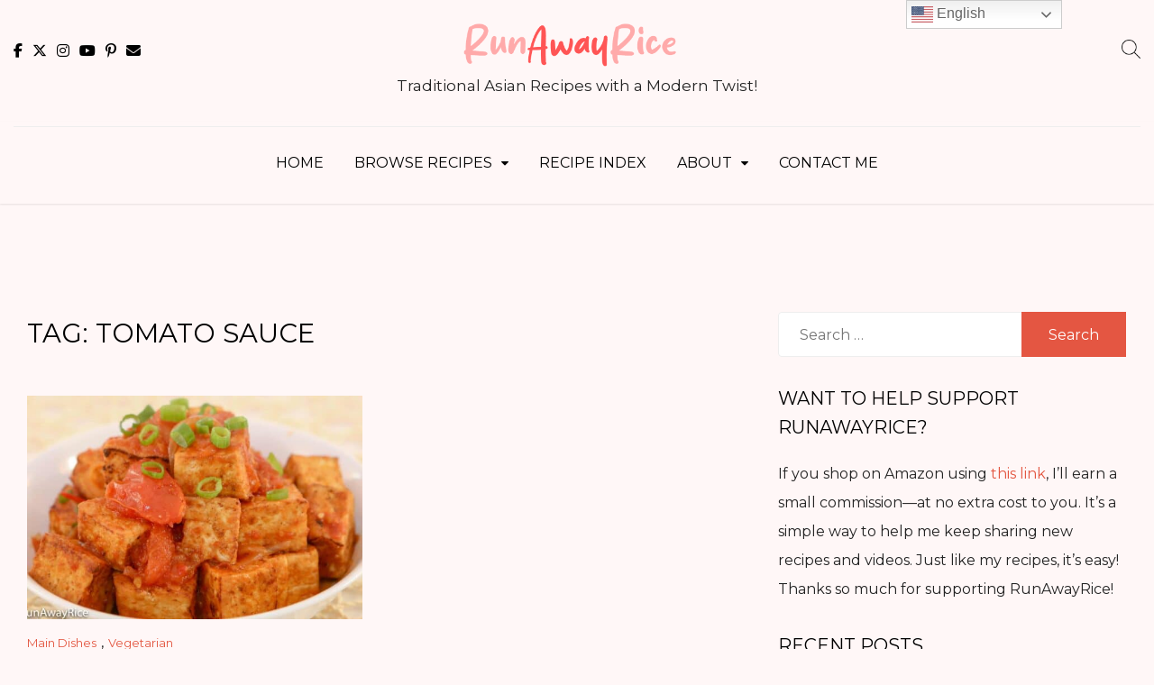

--- FILE ---
content_type: text/html; charset=UTF-8
request_url: https://runawayrice.com/tag/tomato-sauce/
body_size: 13861
content:
<!doctype html>
<html lang="en-US">
<head>
	<meta charset="UTF-8">
	<meta name="viewport" content="width=device-width, initial-scale=1">
	<link rel="profile" href="https://gmpg.org/xfn/11">
		<meta name='robots' content='index, follow, max-image-preview:large, max-snippet:-1, max-video-preview:-1' />
	<style>img:is([sizes="auto" i], [sizes^="auto," i]) { contain-intrinsic-size: 3000px 1500px }</style>
	
	<!-- This site is optimized with the Yoast SEO Premium plugin v18.1 (Yoast SEO v25.9) - https://yoast.com/wordpress/plugins/seo/ -->
	<title>tomato sauce Archives -</title>
	<link rel="canonical" href="https://runawayrice.com/tag/tomato-sauce/" />
	<meta property="og:locale" content="en_US" />
	<meta property="og:type" content="article" />
	<meta property="og:title" content="tomato sauce Archives" />
	<meta property="og:url" content="https://runawayrice.com/tag/tomato-sauce/" />
	<meta name="twitter:card" content="summary_large_image" />
	<meta name="twitter:site" content="@Runawayrice" />
	<script type="application/ld+json" class="yoast-schema-graph">{"@context":"https://schema.org","@graph":[{"@type":"CollectionPage","@id":"https://runawayrice.com/tag/tomato-sauce/","url":"https://runawayrice.com/tag/tomato-sauce/","name":"tomato sauce Archives -","isPartOf":{"@id":"https://runawayrice.com/#website"},"primaryImageOfPage":{"@id":"https://runawayrice.com/tag/tomato-sauce/#primaryimage"},"image":{"@id":"https://runawayrice.com/tag/tomato-sauce/#primaryimage"},"thumbnailUrl":"https://runawayrice.com/wp-content/uploads/2013/04/a-Tofu-in-Tomato-Sauce-Dau-Hu-Sot-Ca.jpg","breadcrumb":{"@id":"https://runawayrice.com/tag/tomato-sauce/#breadcrumb"},"inLanguage":"en-US"},{"@type":"ImageObject","inLanguage":"en-US","@id":"https://runawayrice.com/tag/tomato-sauce/#primaryimage","url":"https://runawayrice.com/wp-content/uploads/2013/04/a-Tofu-in-Tomato-Sauce-Dau-Hu-Sot-Ca.jpg","contentUrl":"https://runawayrice.com/wp-content/uploads/2013/04/a-Tofu-in-Tomato-Sauce-Dau-Hu-Sot-Ca.jpg","width":1920,"height":1080,"caption":"Tofu in Tomato Sauce (Dau Hu Sot Ca) - Just Like Mom's Recipe | runawayrice.com"},{"@type":"BreadcrumbList","@id":"https://runawayrice.com/tag/tomato-sauce/#breadcrumb","itemListElement":[{"@type":"ListItem","position":1,"name":"Home","item":"https://runawayrice.com/"},{"@type":"ListItem","position":2,"name":"tomato sauce"}]},{"@type":"WebSite","@id":"https://runawayrice.com/#website","url":"https://runawayrice.com/","name":"","description":"Traditional Asian Recipes with a Modern Twist!","potentialAction":[{"@type":"SearchAction","target":{"@type":"EntryPoint","urlTemplate":"https://runawayrice.com/?s={search_term_string}"},"query-input":{"@type":"PropertyValueSpecification","valueRequired":true,"valueName":"search_term_string"}}],"inLanguage":"en-US"}]}</script>
	<!-- / Yoast SEO Premium plugin. -->


<link rel='dns-prefetch' href='//static.addtoany.com' />
<link rel='dns-prefetch' href='//scripts.mediavine.com' />
<link rel='dns-prefetch' href='//fonts.googleapis.com' />
<link rel="alternate" type="application/rss+xml" title=" &raquo; Feed" href="https://runawayrice.com/feed/" />
<link rel="alternate" type="application/rss+xml" title=" &raquo; Comments Feed" href="https://runawayrice.com/comments/feed/" />
<link rel="alternate" type="application/rss+xml" title=" &raquo; tomato sauce Tag Feed" href="https://runawayrice.com/tag/tomato-sauce/feed/" />
<script>(()=>{"use strict";const e=[400,500,600,700,800,900],t=e=>`wprm-min-${e}`,n=e=>`wprm-max-${e}`,s=new Set,o="ResizeObserver"in window,r=o?new ResizeObserver((e=>{for(const t of e)c(t.target)})):null,i=.5/(window.devicePixelRatio||1);function c(s){const o=s.getBoundingClientRect().width||0;for(let r=0;r<e.length;r++){const c=e[r],a=o<=c+i;o>c+i?s.classList.add(t(c)):s.classList.remove(t(c)),a?s.classList.add(n(c)):s.classList.remove(n(c))}}function a(e){s.has(e)||(s.add(e),r&&r.observe(e),c(e))}!function(e=document){e.querySelectorAll(".wprm-recipe").forEach(a)}();if(new MutationObserver((e=>{for(const t of e)for(const e of t.addedNodes)e instanceof Element&&(e.matches?.(".wprm-recipe")&&a(e),e.querySelectorAll?.(".wprm-recipe").forEach(a))})).observe(document.documentElement,{childList:!0,subtree:!0}),!o){let e=0;addEventListener("resize",(()=>{e&&cancelAnimationFrame(e),e=requestAnimationFrame((()=>s.forEach(c)))}),{passive:!0})}})();</script>		<!-- This site uses the Google Analytics by MonsterInsights plugin v9.9.0 - Using Analytics tracking - https://www.monsterinsights.com/ -->
							<script src="//www.googletagmanager.com/gtag/js?id=G-4DJ6PY42DG"  data-cfasync="false" data-wpfc-render="false" async></script>
			<script data-cfasync="false" data-wpfc-render="false">
				var mi_version = '9.9.0';
				var mi_track_user = true;
				var mi_no_track_reason = '';
								var MonsterInsightsDefaultLocations = {"page_location":"https:\/\/runawayrice.com\/tag\/tomato-sauce\/"};
								if ( typeof MonsterInsightsPrivacyGuardFilter === 'function' ) {
					var MonsterInsightsLocations = (typeof MonsterInsightsExcludeQuery === 'object') ? MonsterInsightsPrivacyGuardFilter( MonsterInsightsExcludeQuery ) : MonsterInsightsPrivacyGuardFilter( MonsterInsightsDefaultLocations );
				} else {
					var MonsterInsightsLocations = (typeof MonsterInsightsExcludeQuery === 'object') ? MonsterInsightsExcludeQuery : MonsterInsightsDefaultLocations;
				}

								var disableStrs = [
										'ga-disable-G-4DJ6PY42DG',
									];

				/* Function to detect opted out users */
				function __gtagTrackerIsOptedOut() {
					for (var index = 0; index < disableStrs.length; index++) {
						if (document.cookie.indexOf(disableStrs[index] + '=true') > -1) {
							return true;
						}
					}

					return false;
				}

				/* Disable tracking if the opt-out cookie exists. */
				if (__gtagTrackerIsOptedOut()) {
					for (var index = 0; index < disableStrs.length; index++) {
						window[disableStrs[index]] = true;
					}
				}

				/* Opt-out function */
				function __gtagTrackerOptout() {
					for (var index = 0; index < disableStrs.length; index++) {
						document.cookie = disableStrs[index] + '=true; expires=Thu, 31 Dec 2099 23:59:59 UTC; path=/';
						window[disableStrs[index]] = true;
					}
				}

				if ('undefined' === typeof gaOptout) {
					function gaOptout() {
						__gtagTrackerOptout();
					}
				}
								window.dataLayer = window.dataLayer || [];

				window.MonsterInsightsDualTracker = {
					helpers: {},
					trackers: {},
				};
				if (mi_track_user) {
					function __gtagDataLayer() {
						dataLayer.push(arguments);
					}

					function __gtagTracker(type, name, parameters) {
						if (!parameters) {
							parameters = {};
						}

						if (parameters.send_to) {
							__gtagDataLayer.apply(null, arguments);
							return;
						}

						if (type === 'event') {
														parameters.send_to = monsterinsights_frontend.v4_id;
							var hookName = name;
							if (typeof parameters['event_category'] !== 'undefined') {
								hookName = parameters['event_category'] + ':' + name;
							}

							if (typeof MonsterInsightsDualTracker.trackers[hookName] !== 'undefined') {
								MonsterInsightsDualTracker.trackers[hookName](parameters);
							} else {
								__gtagDataLayer('event', name, parameters);
							}
							
						} else {
							__gtagDataLayer.apply(null, arguments);
						}
					}

					__gtagTracker('js', new Date());
					__gtagTracker('set', {
						'developer_id.dZGIzZG': true,
											});
					if ( MonsterInsightsLocations.page_location ) {
						__gtagTracker('set', MonsterInsightsLocations);
					}
										__gtagTracker('config', 'G-4DJ6PY42DG', {"forceSSL":"true"} );
										window.gtag = __gtagTracker;										(function () {
						/* https://developers.google.com/analytics/devguides/collection/analyticsjs/ */
						/* ga and __gaTracker compatibility shim. */
						var noopfn = function () {
							return null;
						};
						var newtracker = function () {
							return new Tracker();
						};
						var Tracker = function () {
							return null;
						};
						var p = Tracker.prototype;
						p.get = noopfn;
						p.set = noopfn;
						p.send = function () {
							var args = Array.prototype.slice.call(arguments);
							args.unshift('send');
							__gaTracker.apply(null, args);
						};
						var __gaTracker = function () {
							var len = arguments.length;
							if (len === 0) {
								return;
							}
							var f = arguments[len - 1];
							if (typeof f !== 'object' || f === null || typeof f.hitCallback !== 'function') {
								if ('send' === arguments[0]) {
									var hitConverted, hitObject = false, action;
									if ('event' === arguments[1]) {
										if ('undefined' !== typeof arguments[3]) {
											hitObject = {
												'eventAction': arguments[3],
												'eventCategory': arguments[2],
												'eventLabel': arguments[4],
												'value': arguments[5] ? arguments[5] : 1,
											}
										}
									}
									if ('pageview' === arguments[1]) {
										if ('undefined' !== typeof arguments[2]) {
											hitObject = {
												'eventAction': 'page_view',
												'page_path': arguments[2],
											}
										}
									}
									if (typeof arguments[2] === 'object') {
										hitObject = arguments[2];
									}
									if (typeof arguments[5] === 'object') {
										Object.assign(hitObject, arguments[5]);
									}
									if ('undefined' !== typeof arguments[1].hitType) {
										hitObject = arguments[1];
										if ('pageview' === hitObject.hitType) {
											hitObject.eventAction = 'page_view';
										}
									}
									if (hitObject) {
										action = 'timing' === arguments[1].hitType ? 'timing_complete' : hitObject.eventAction;
										hitConverted = mapArgs(hitObject);
										__gtagTracker('event', action, hitConverted);
									}
								}
								return;
							}

							function mapArgs(args) {
								var arg, hit = {};
								var gaMap = {
									'eventCategory': 'event_category',
									'eventAction': 'event_action',
									'eventLabel': 'event_label',
									'eventValue': 'event_value',
									'nonInteraction': 'non_interaction',
									'timingCategory': 'event_category',
									'timingVar': 'name',
									'timingValue': 'value',
									'timingLabel': 'event_label',
									'page': 'page_path',
									'location': 'page_location',
									'title': 'page_title',
									'referrer' : 'page_referrer',
								};
								for (arg in args) {
																		if (!(!args.hasOwnProperty(arg) || !gaMap.hasOwnProperty(arg))) {
										hit[gaMap[arg]] = args[arg];
									} else {
										hit[arg] = args[arg];
									}
								}
								return hit;
							}

							try {
								f.hitCallback();
							} catch (ex) {
							}
						};
						__gaTracker.create = newtracker;
						__gaTracker.getByName = newtracker;
						__gaTracker.getAll = function () {
							return [];
						};
						__gaTracker.remove = noopfn;
						__gaTracker.loaded = true;
						window['__gaTracker'] = __gaTracker;
					})();
									} else {
										console.log("");
					(function () {
						function __gtagTracker() {
							return null;
						}

						window['__gtagTracker'] = __gtagTracker;
						window['gtag'] = __gtagTracker;
					})();
									}
			</script>
			
							<!-- / Google Analytics by MonsterInsights -->
		<script>
window._wpemojiSettings = {"baseUrl":"https:\/\/s.w.org\/images\/core\/emoji\/16.0.1\/72x72\/","ext":".png","svgUrl":"https:\/\/s.w.org\/images\/core\/emoji\/16.0.1\/svg\/","svgExt":".svg","source":{"concatemoji":"https:\/\/runawayrice.com\/wp-includes\/js\/wp-emoji-release.min.js?ver=6.8.3"}};
/*! This file is auto-generated */
!function(s,n){var o,i,e;function c(e){try{var t={supportTests:e,timestamp:(new Date).valueOf()};sessionStorage.setItem(o,JSON.stringify(t))}catch(e){}}function p(e,t,n){e.clearRect(0,0,e.canvas.width,e.canvas.height),e.fillText(t,0,0);var t=new Uint32Array(e.getImageData(0,0,e.canvas.width,e.canvas.height).data),a=(e.clearRect(0,0,e.canvas.width,e.canvas.height),e.fillText(n,0,0),new Uint32Array(e.getImageData(0,0,e.canvas.width,e.canvas.height).data));return t.every(function(e,t){return e===a[t]})}function u(e,t){e.clearRect(0,0,e.canvas.width,e.canvas.height),e.fillText(t,0,0);for(var n=e.getImageData(16,16,1,1),a=0;a<n.data.length;a++)if(0!==n.data[a])return!1;return!0}function f(e,t,n,a){switch(t){case"flag":return n(e,"\ud83c\udff3\ufe0f\u200d\u26a7\ufe0f","\ud83c\udff3\ufe0f\u200b\u26a7\ufe0f")?!1:!n(e,"\ud83c\udde8\ud83c\uddf6","\ud83c\udde8\u200b\ud83c\uddf6")&&!n(e,"\ud83c\udff4\udb40\udc67\udb40\udc62\udb40\udc65\udb40\udc6e\udb40\udc67\udb40\udc7f","\ud83c\udff4\u200b\udb40\udc67\u200b\udb40\udc62\u200b\udb40\udc65\u200b\udb40\udc6e\u200b\udb40\udc67\u200b\udb40\udc7f");case"emoji":return!a(e,"\ud83e\udedf")}return!1}function g(e,t,n,a){var r="undefined"!=typeof WorkerGlobalScope&&self instanceof WorkerGlobalScope?new OffscreenCanvas(300,150):s.createElement("canvas"),o=r.getContext("2d",{willReadFrequently:!0}),i=(o.textBaseline="top",o.font="600 32px Arial",{});return e.forEach(function(e){i[e]=t(o,e,n,a)}),i}function t(e){var t=s.createElement("script");t.src=e,t.defer=!0,s.head.appendChild(t)}"undefined"!=typeof Promise&&(o="wpEmojiSettingsSupports",i=["flag","emoji"],n.supports={everything:!0,everythingExceptFlag:!0},e=new Promise(function(e){s.addEventListener("DOMContentLoaded",e,{once:!0})}),new Promise(function(t){var n=function(){try{var e=JSON.parse(sessionStorage.getItem(o));if("object"==typeof e&&"number"==typeof e.timestamp&&(new Date).valueOf()<e.timestamp+604800&&"object"==typeof e.supportTests)return e.supportTests}catch(e){}return null}();if(!n){if("undefined"!=typeof Worker&&"undefined"!=typeof OffscreenCanvas&&"undefined"!=typeof URL&&URL.createObjectURL&&"undefined"!=typeof Blob)try{var e="postMessage("+g.toString()+"("+[JSON.stringify(i),f.toString(),p.toString(),u.toString()].join(",")+"));",a=new Blob([e],{type:"text/javascript"}),r=new Worker(URL.createObjectURL(a),{name:"wpTestEmojiSupports"});return void(r.onmessage=function(e){c(n=e.data),r.terminate(),t(n)})}catch(e){}c(n=g(i,f,p,u))}t(n)}).then(function(e){for(var t in e)n.supports[t]=e[t],n.supports.everything=n.supports.everything&&n.supports[t],"flag"!==t&&(n.supports.everythingExceptFlag=n.supports.everythingExceptFlag&&n.supports[t]);n.supports.everythingExceptFlag=n.supports.everythingExceptFlag&&!n.supports.flag,n.DOMReady=!1,n.readyCallback=function(){n.DOMReady=!0}}).then(function(){return e}).then(function(){var e;n.supports.everything||(n.readyCallback(),(e=n.source||{}).concatemoji?t(e.concatemoji):e.wpemoji&&e.twemoji&&(t(e.twemoji),t(e.wpemoji)))}))}((window,document),window._wpemojiSettings);
</script>
<link rel='stylesheet' id='sbi_styles-css' href='https://runawayrice.com/wp-content/plugins/instagram-feed/css/sbi-styles.min.css' media='all' />
<style id='wp-emoji-styles-inline-css'>

	img.wp-smiley, img.emoji {
		display: inline !important;
		border: none !important;
		box-shadow: none !important;
		height: 1em !important;
		width: 1em !important;
		margin: 0 0.07em !important;
		vertical-align: -0.1em !important;
		background: none !important;
		padding: 0 !important;
	}
</style>
<link rel='stylesheet' id='wp-block-library-css' href='https://runawayrice.com/wp-includes/css/dist/block-library/style.min.css' media='all' />
<style id='classic-theme-styles-inline-css'>
/*! This file is auto-generated */
.wp-block-button__link{color:#fff;background-color:#32373c;border-radius:9999px;box-shadow:none;text-decoration:none;padding:calc(.667em + 2px) calc(1.333em + 2px);font-size:1.125em}.wp-block-file__button{background:#32373c;color:#fff;text-decoration:none}
</style>
<link rel='stylesheet' id='a-z-listing-block-css' href='https://runawayrice.com/wp-content/plugins/a-z-listing/css/a-z-listing-default.css' media='all' />
<style id='global-styles-inline-css'>
:root{--wp--preset--aspect-ratio--square: 1;--wp--preset--aspect-ratio--4-3: 4/3;--wp--preset--aspect-ratio--3-4: 3/4;--wp--preset--aspect-ratio--3-2: 3/2;--wp--preset--aspect-ratio--2-3: 2/3;--wp--preset--aspect-ratio--16-9: 16/9;--wp--preset--aspect-ratio--9-16: 9/16;--wp--preset--color--black: #000000;--wp--preset--color--cyan-bluish-gray: #abb8c3;--wp--preset--color--white: #ffffff;--wp--preset--color--pale-pink: #f78da7;--wp--preset--color--vivid-red: #cf2e2e;--wp--preset--color--luminous-vivid-orange: #ff6900;--wp--preset--color--luminous-vivid-amber: #fcb900;--wp--preset--color--light-green-cyan: #7bdcb5;--wp--preset--color--vivid-green-cyan: #00d084;--wp--preset--color--pale-cyan-blue: #8ed1fc;--wp--preset--color--vivid-cyan-blue: #0693e3;--wp--preset--color--vivid-purple: #9b51e0;--wp--preset--gradient--vivid-cyan-blue-to-vivid-purple: linear-gradient(135deg,rgba(6,147,227,1) 0%,rgb(155,81,224) 100%);--wp--preset--gradient--light-green-cyan-to-vivid-green-cyan: linear-gradient(135deg,rgb(122,220,180) 0%,rgb(0,208,130) 100%);--wp--preset--gradient--luminous-vivid-amber-to-luminous-vivid-orange: linear-gradient(135deg,rgba(252,185,0,1) 0%,rgba(255,105,0,1) 100%);--wp--preset--gradient--luminous-vivid-orange-to-vivid-red: linear-gradient(135deg,rgba(255,105,0,1) 0%,rgb(207,46,46) 100%);--wp--preset--gradient--very-light-gray-to-cyan-bluish-gray: linear-gradient(135deg,rgb(238,238,238) 0%,rgb(169,184,195) 100%);--wp--preset--gradient--cool-to-warm-spectrum: linear-gradient(135deg,rgb(74,234,220) 0%,rgb(151,120,209) 20%,rgb(207,42,186) 40%,rgb(238,44,130) 60%,rgb(251,105,98) 80%,rgb(254,248,76) 100%);--wp--preset--gradient--blush-light-purple: linear-gradient(135deg,rgb(255,206,236) 0%,rgb(152,150,240) 100%);--wp--preset--gradient--blush-bordeaux: linear-gradient(135deg,rgb(254,205,165) 0%,rgb(254,45,45) 50%,rgb(107,0,62) 100%);--wp--preset--gradient--luminous-dusk: linear-gradient(135deg,rgb(255,203,112) 0%,rgb(199,81,192) 50%,rgb(65,88,208) 100%);--wp--preset--gradient--pale-ocean: linear-gradient(135deg,rgb(255,245,203) 0%,rgb(182,227,212) 50%,rgb(51,167,181) 100%);--wp--preset--gradient--electric-grass: linear-gradient(135deg,rgb(202,248,128) 0%,rgb(113,206,126) 100%);--wp--preset--gradient--midnight: linear-gradient(135deg,rgb(2,3,129) 0%,rgb(40,116,252) 100%);--wp--preset--font-size--small: 13px;--wp--preset--font-size--medium: 20px;--wp--preset--font-size--large: 36px;--wp--preset--font-size--x-large: 42px;--wp--preset--spacing--20: 0.44rem;--wp--preset--spacing--30: 0.67rem;--wp--preset--spacing--40: 1rem;--wp--preset--spacing--50: 1.5rem;--wp--preset--spacing--60: 2.25rem;--wp--preset--spacing--70: 3.38rem;--wp--preset--spacing--80: 5.06rem;--wp--preset--shadow--natural: 6px 6px 9px rgba(0, 0, 0, 0.2);--wp--preset--shadow--deep: 12px 12px 50px rgba(0, 0, 0, 0.4);--wp--preset--shadow--sharp: 6px 6px 0px rgba(0, 0, 0, 0.2);--wp--preset--shadow--outlined: 6px 6px 0px -3px rgba(255, 255, 255, 1), 6px 6px rgba(0, 0, 0, 1);--wp--preset--shadow--crisp: 6px 6px 0px rgba(0, 0, 0, 1);}:where(.is-layout-flex){gap: 0.5em;}:where(.is-layout-grid){gap: 0.5em;}body .is-layout-flex{display: flex;}.is-layout-flex{flex-wrap: wrap;align-items: center;}.is-layout-flex > :is(*, div){margin: 0;}body .is-layout-grid{display: grid;}.is-layout-grid > :is(*, div){margin: 0;}:where(.wp-block-columns.is-layout-flex){gap: 2em;}:where(.wp-block-columns.is-layout-grid){gap: 2em;}:where(.wp-block-post-template.is-layout-flex){gap: 1.25em;}:where(.wp-block-post-template.is-layout-grid){gap: 1.25em;}.has-black-color{color: var(--wp--preset--color--black) !important;}.has-cyan-bluish-gray-color{color: var(--wp--preset--color--cyan-bluish-gray) !important;}.has-white-color{color: var(--wp--preset--color--white) !important;}.has-pale-pink-color{color: var(--wp--preset--color--pale-pink) !important;}.has-vivid-red-color{color: var(--wp--preset--color--vivid-red) !important;}.has-luminous-vivid-orange-color{color: var(--wp--preset--color--luminous-vivid-orange) !important;}.has-luminous-vivid-amber-color{color: var(--wp--preset--color--luminous-vivid-amber) !important;}.has-light-green-cyan-color{color: var(--wp--preset--color--light-green-cyan) !important;}.has-vivid-green-cyan-color{color: var(--wp--preset--color--vivid-green-cyan) !important;}.has-pale-cyan-blue-color{color: var(--wp--preset--color--pale-cyan-blue) !important;}.has-vivid-cyan-blue-color{color: var(--wp--preset--color--vivid-cyan-blue) !important;}.has-vivid-purple-color{color: var(--wp--preset--color--vivid-purple) !important;}.has-black-background-color{background-color: var(--wp--preset--color--black) !important;}.has-cyan-bluish-gray-background-color{background-color: var(--wp--preset--color--cyan-bluish-gray) !important;}.has-white-background-color{background-color: var(--wp--preset--color--white) !important;}.has-pale-pink-background-color{background-color: var(--wp--preset--color--pale-pink) !important;}.has-vivid-red-background-color{background-color: var(--wp--preset--color--vivid-red) !important;}.has-luminous-vivid-orange-background-color{background-color: var(--wp--preset--color--luminous-vivid-orange) !important;}.has-luminous-vivid-amber-background-color{background-color: var(--wp--preset--color--luminous-vivid-amber) !important;}.has-light-green-cyan-background-color{background-color: var(--wp--preset--color--light-green-cyan) !important;}.has-vivid-green-cyan-background-color{background-color: var(--wp--preset--color--vivid-green-cyan) !important;}.has-pale-cyan-blue-background-color{background-color: var(--wp--preset--color--pale-cyan-blue) !important;}.has-vivid-cyan-blue-background-color{background-color: var(--wp--preset--color--vivid-cyan-blue) !important;}.has-vivid-purple-background-color{background-color: var(--wp--preset--color--vivid-purple) !important;}.has-black-border-color{border-color: var(--wp--preset--color--black) !important;}.has-cyan-bluish-gray-border-color{border-color: var(--wp--preset--color--cyan-bluish-gray) !important;}.has-white-border-color{border-color: var(--wp--preset--color--white) !important;}.has-pale-pink-border-color{border-color: var(--wp--preset--color--pale-pink) !important;}.has-vivid-red-border-color{border-color: var(--wp--preset--color--vivid-red) !important;}.has-luminous-vivid-orange-border-color{border-color: var(--wp--preset--color--luminous-vivid-orange) !important;}.has-luminous-vivid-amber-border-color{border-color: var(--wp--preset--color--luminous-vivid-amber) !important;}.has-light-green-cyan-border-color{border-color: var(--wp--preset--color--light-green-cyan) !important;}.has-vivid-green-cyan-border-color{border-color: var(--wp--preset--color--vivid-green-cyan) !important;}.has-pale-cyan-blue-border-color{border-color: var(--wp--preset--color--pale-cyan-blue) !important;}.has-vivid-cyan-blue-border-color{border-color: var(--wp--preset--color--vivid-cyan-blue) !important;}.has-vivid-purple-border-color{border-color: var(--wp--preset--color--vivid-purple) !important;}.has-vivid-cyan-blue-to-vivid-purple-gradient-background{background: var(--wp--preset--gradient--vivid-cyan-blue-to-vivid-purple) !important;}.has-light-green-cyan-to-vivid-green-cyan-gradient-background{background: var(--wp--preset--gradient--light-green-cyan-to-vivid-green-cyan) !important;}.has-luminous-vivid-amber-to-luminous-vivid-orange-gradient-background{background: var(--wp--preset--gradient--luminous-vivid-amber-to-luminous-vivid-orange) !important;}.has-luminous-vivid-orange-to-vivid-red-gradient-background{background: var(--wp--preset--gradient--luminous-vivid-orange-to-vivid-red) !important;}.has-very-light-gray-to-cyan-bluish-gray-gradient-background{background: var(--wp--preset--gradient--very-light-gray-to-cyan-bluish-gray) !important;}.has-cool-to-warm-spectrum-gradient-background{background: var(--wp--preset--gradient--cool-to-warm-spectrum) !important;}.has-blush-light-purple-gradient-background{background: var(--wp--preset--gradient--blush-light-purple) !important;}.has-blush-bordeaux-gradient-background{background: var(--wp--preset--gradient--blush-bordeaux) !important;}.has-luminous-dusk-gradient-background{background: var(--wp--preset--gradient--luminous-dusk) !important;}.has-pale-ocean-gradient-background{background: var(--wp--preset--gradient--pale-ocean) !important;}.has-electric-grass-gradient-background{background: var(--wp--preset--gradient--electric-grass) !important;}.has-midnight-gradient-background{background: var(--wp--preset--gradient--midnight) !important;}.has-small-font-size{font-size: var(--wp--preset--font-size--small) !important;}.has-medium-font-size{font-size: var(--wp--preset--font-size--medium) !important;}.has-large-font-size{font-size: var(--wp--preset--font-size--large) !important;}.has-x-large-font-size{font-size: var(--wp--preset--font-size--x-large) !important;}
:where(.wp-block-post-template.is-layout-flex){gap: 1.25em;}:where(.wp-block-post-template.is-layout-grid){gap: 1.25em;}
:where(.wp-block-columns.is-layout-flex){gap: 2em;}:where(.wp-block-columns.is-layout-grid){gap: 2em;}
:root :where(.wp-block-pullquote){font-size: 1.5em;line-height: 1.6;}
</style>
<link rel='stylesheet' id='woocommerce-layout-css' href='https://runawayrice.com/wp-content/plugins/woocommerce/assets/css/woocommerce-layout.css' media='all' />
<link rel='stylesheet' id='woocommerce-smallscreen-css' href='https://runawayrice.com/wp-content/plugins/woocommerce/assets/css/woocommerce-smallscreen.css' media='only screen and (max-width: 768px)' />
<link rel='stylesheet' id='woocommerce-general-css' href='https://runawayrice.com/wp-content/plugins/woocommerce/assets/css/woocommerce.css' media='all' />
<style id='woocommerce-inline-inline-css'>
.woocommerce form .form-row .required { visibility: visible; }
</style>
<link rel='stylesheet' id='wprm-template-css' href='https://runawayrice.com/wp-content/plugins/wp-recipe-maker-premium/templates/recipe/legacy/wide/wide.min.css' media='all' />
<link rel='stylesheet' id='brands-styles-css' href='https://runawayrice.com/wp-content/plugins/woocommerce/assets/css/brands.css' media='all' />
<link rel='stylesheet' id='elegant-recipe-blog-style-css' href='https://runawayrice.com/wp-content/themes/Elegant-Recipe-Blog-main/style.css' media='all' />
<link rel='stylesheet' id='elegant-recipe-blog-font-css' href='//fonts.googleapis.com/css?family=Montserrat%3A400%7COpen+Sans%3A400%7CDancing+Script%3A400' media='all' />
<link rel='stylesheet' id='bootstrap-css-css' href='https://runawayrice.com/wp-content/themes/Elegant-Recipe-Blog-main/assets/css/bootstrap.css' media='all' />
<link rel='stylesheet' id='fontfemininesome-css-css' href='https://runawayrice.com/wp-content/themes/Elegant-Recipe-Blog-main/assets/css/font-awesome.css' media='all' />
<link rel='stylesheet' id='slick-css-css' href='https://runawayrice.com/wp-content/themes/Elegant-Recipe-Blog-main/assets/css/slick.css' media='all' />
<link rel='stylesheet' id='ionicons-css-css' href='https://runawayrice.com/wp-content/themes/Elegant-Recipe-Blog-main/assets/css/ionicons.css' media='all' />
<link rel='stylesheet' id='youtube-popup-css-css' href='https://runawayrice.com/wp-content/themes/Elegant-Recipe-Blog-main/assets/css/youtube-popup.css' media='all' />
<link rel='stylesheet' id='elegant-recipe-blog-css-css' href='https://runawayrice.com/wp-content/themes/Elegant-Recipe-Blog-main/assets/css/elegant-recipe-blog.css' media='all' />
<link rel='stylesheet' id='elegant-recipe-blog-media-css-css' href='https://runawayrice.com/wp-content/themes/Elegant-Recipe-Blog-main/assets/css/media-queries.css' media='all' />
<link rel='stylesheet' id='dashicons-css' href='https://runawayrice.com/wp-includes/css/dashicons.min.css' media='all' />
<link rel='stylesheet' id='a-z-listing-css' href='https://runawayrice.com/wp-content/plugins/a-z-listing/css/a-z-listing-default.css' media='all' />
<link rel='stylesheet' id='addtoany-css' href='https://runawayrice.com/wp-content/plugins/add-to-any/addtoany.min.css' media='all' />
<script src="https://runawayrice.com/wp-content/plugins/google-analytics-for-wordpress/assets/js/frontend-gtag.min.js" id="monsterinsights-frontend-script-js" async data-wp-strategy="async"></script>
<script data-cfasync="false" data-wpfc-render="false" id='monsterinsights-frontend-script-js-extra'>var monsterinsights_frontend = {"js_events_tracking":"true","download_extensions":"doc,ppt,zip,xls,pdf,docx,pptx,xlsx","inbound_paths":"[{\"path\":\"\\\/recommends\\\/\",\"label\":\"aff\"}]","home_url":"https:\/\/runawayrice.com","hash_tracking":"false","v4_id":"G-4DJ6PY42DG"};</script>
<script id="addtoany-core-js-before">
window.a2a_config=window.a2a_config||{};a2a_config.callbacks=[];a2a_config.overlays=[];a2a_config.templates={};
a2a_config.counts = { recover_protocol: 'http' };
</script>
<script defer src="https://static.addtoany.com/menu/page.js" id="addtoany-core-js"></script>
<script src="https://runawayrice.com/wp-includes/js/jquery/jquery.min.js" id="jquery-core-js"></script>
<script src="https://runawayrice.com/wp-includes/js/jquery/jquery-migrate.min.js" id="jquery-migrate-js"></script>
<script defer src="https://runawayrice.com/wp-content/plugins/add-to-any/addtoany.min.js" id="addtoany-jquery-js"></script>
<script async="async" fetchpriority="high" data-noptimize="1" data-cfasync="false" src="https://scripts.mediavine.com/tags/run-away-rice.js?ver=6.8.3" id="mv-script-wrapper-js"></script>
<script src="https://runawayrice.com/wp-content/plugins/woocommerce/assets/js/jquery-blockui/jquery.blockUI.min.js" id="wc-jquery-blockui-js" defer data-wp-strategy="defer"></script>
<script id="wc-add-to-cart-js-extra">
var wc_add_to_cart_params = {"ajax_url":"\/wp-admin\/admin-ajax.php","wc_ajax_url":"\/?wc-ajax=%%endpoint%%","i18n_view_cart":"View cart","cart_url":"https:\/\/runawayrice.com\/cart\/","is_cart":"","cart_redirect_after_add":"no"};
</script>
<script src="https://runawayrice.com/wp-content/plugins/woocommerce/assets/js/frontend/add-to-cart.min.js" id="wc-add-to-cart-js" defer data-wp-strategy="defer"></script>
<script src="https://runawayrice.com/wp-content/plugins/woocommerce/assets/js/js-cookie/js.cookie.min.js" id="wc-js-cookie-js" defer data-wp-strategy="defer"></script>
<script id="woocommerce-js-extra">
var woocommerce_params = {"ajax_url":"\/wp-admin\/admin-ajax.php","wc_ajax_url":"\/?wc-ajax=%%endpoint%%","i18n_password_show":"Show password","i18n_password_hide":"Hide password"};
</script>
<script src="https://runawayrice.com/wp-content/plugins/woocommerce/assets/js/frontend/woocommerce.min.js" id="woocommerce-js" defer data-wp-strategy="defer"></script>
<link rel="https://api.w.org/" href="https://runawayrice.com/wp-json/" /><link rel="alternate" title="JSON" type="application/json" href="https://runawayrice.com/wp-json/wp/v2/tags/508" /><link rel="EditURI" type="application/rsd+xml" title="RSD" href="https://runawayrice.com/xmlrpc.php?rsd" />
<meta name="generator" content="WordPress 6.8.3" />
<meta name="generator" content="WooCommerce 10.3.7" />
<style type="text/css">.eafl-disclaimer-small{font-size:.8em}.eafl-disclaimer-smaller{font-size:.6em}</style><style type="text/css"> html body .wprm-recipe-container { color: #000000; } html body .wprm-recipe-container a.wprm-recipe-print { color: #000000; } html body .wprm-recipe-container a.wprm-recipe-print:hover { color: #000000; } html body .wprm-recipe-container .wprm-recipe { background-color: #faf5ef; } html body .wprm-recipe-container .wprm-recipe { border-color: #aaaaaa; } html body .wprm-recipe-container .wprm-recipe-tastefully-simple .wprm-recipe-time-container { border-color: #aaaaaa; } html body .wprm-recipe-container .wprm-recipe .wprm-color-border { border-color: #aaaaaa; } html body .wprm-recipe-container a { color: #e45642; } html body .wprm-recipe-container .wprm-recipe-tastefully-simple .wprm-recipe-name { color: #e45642; } html body .wprm-recipe-container .wprm-recipe-tastefully-simple .wprm-recipe-header { color: #e45642; } html body .wprm-recipe-container h1 { color: #e45642; } html body .wprm-recipe-container h2 { color: #e45642; } html body .wprm-recipe-container h3 { color: #e45642; } html body .wprm-recipe-container h4 { color: #e45642; } html body .wprm-recipe-container h5 { color: #e45642; } html body .wprm-recipe-container h6 { color: #e45642; } html body .wprm-recipe-container svg path { fill: #e45642; } html body .wprm-recipe-container svg rect { fill: #e45642; } html body .wprm-recipe-container svg polygon { stroke: #e45642; } html body .wprm-recipe-container .wprm-rating-star-full svg polygon { fill: #e45642; } html body .wprm-recipe-container .wprm-recipe .wprm-color-accent { background-color: #e45642; } html body .wprm-recipe-container .wprm-recipe .wprm-color-accent { color: #ffffff; } html body .wprm-recipe-container .wprm-recipe .wprm-color-accent a.wprm-recipe-print { color: #ffffff; } html body .wprm-recipe-container .wprm-recipe .wprm-color-accent a.wprm-recipe-print:hover { color: #ffffff; } html body .wprm-recipe-container .wprm-recipe-colorful .wprm-recipe-header { background-color: #e45642; } html body .wprm-recipe-container .wprm-recipe-colorful .wprm-recipe-header { color: #ffffff; } html body .wprm-recipe-container .wprm-recipe-colorful .wprm-recipe-meta > div { background-color: #dbada3; } html body .wprm-recipe-container .wprm-recipe-colorful .wprm-recipe-meta > div { color: #ffffff; } html body .wprm-recipe-container .wprm-recipe-colorful .wprm-recipe-meta > div a.wprm-recipe-print { color: #ffffff; } html body .wprm-recipe-container .wprm-recipe-colorful .wprm-recipe-meta > div a.wprm-recipe-print:hover { color: #ffffff; } .wprm-rating-star svg polygon { stroke: #e45642; } .wprm-rating-star.wprm-rating-star-full svg polygon { fill: #e45642; } html body .wprm-recipe-container .wprm-recipe-instruction-image { text-align: left; } html body .wprm-recipe-container li.wprm-recipe-ingredient { list-style-type: disc; } html body .wprm-recipe-container li.wprm-recipe-instruction { list-style-type: decimal; } .tippy-box[data-theme~="wprm"] { background-color: #333333; color: #FFFFFF; } .tippy-box[data-theme~="wprm"][data-placement^="top"] > .tippy-arrow::before { border-top-color: #333333; } .tippy-box[data-theme~="wprm"][data-placement^="bottom"] > .tippy-arrow::before { border-bottom-color: #333333; } .tippy-box[data-theme~="wprm"][data-placement^="left"] > .tippy-arrow::before { border-left-color: #333333; } .tippy-box[data-theme~="wprm"][data-placement^="right"] > .tippy-arrow::before { border-right-color: #333333; } .tippy-box[data-theme~="wprm"] a { color: #FFFFFF; } .wprm-comment-rating svg { width: 18px !important; height: 18px !important; } img.wprm-comment-rating { width: 90px !important; height: 18px !important; } body { --comment-rating-star-color: #e45642; } body { --wprm-popup-font-size: 16px; } body { --wprm-popup-background: #ffffff; } body { --wprm-popup-title: #000000; } body { --wprm-popup-content: #444444; } body { --wprm-popup-button-background: #444444; } body { --wprm-popup-button-text: #ffffff; }</style><style type="text/css">.wprm-glossary-term {color: #5A822B;text-decoration: underline;cursor: help;}</style><style>:root{--btt-bottom:15px; --btt-right:15px; --btt-mv-bottom: 10px; --btt-mv-right:10px;}</style>	<noscript><style>.woocommerce-product-gallery{ opacity: 1 !important; }</style></noscript>
	<style id="custom-background-css">
body.custom-background { background-color: #fff7f7; }
</style>
	<link rel="icon" href="https://runawayrice.com/wp-content/uploads/2025/05/cropped-Pho-Bowl-Favicon-32x32.png" sizes="32x32" />
<link rel="icon" href="https://runawayrice.com/wp-content/uploads/2025/05/cropped-Pho-Bowl-Favicon-192x192.png" sizes="192x192" />
<link rel="apple-touch-icon" href="https://runawayrice.com/wp-content/uploads/2025/05/cropped-Pho-Bowl-Favicon-180x180.png" />
<meta name="msapplication-TileImage" content="https://runawayrice.com/wp-content/uploads/2025/05/cropped-Pho-Bowl-Favicon-270x270.png" />
		<style id="wp-custom-css">
			.card-slider-wrap .post-content .category-btn-wrap{
	display: none;
}
.card-slider-wrap .post-content h3{
	margin:0px;
	font-size:16px;
}
.card-slider-wrap .post-content{
	padding: 10px;
}
#secondary h2.widget-title span {
    background: inherit;
}

.btn-default, .search-form .search-submit, .navigation ul.page-numbers li a, .navigation.custom-navigation li a, .navigation.custom-navigation li a:hover, .navigation.custom-navigation li.active a, .navigation.custom-navigation li.disabled ,.btn-default, button, .button, .comment-respond .comment-form input[type="submit"], .comments-area ol.comment-list .reply a, a.post-edit-link, div.wpcf7 input[type="submit"], .hb_button, .hb_single_room #reviews #review_form_wrapper form .form-submit input[type="submit"]{background: #e45642;
}

button, input[type="button"], input[type="reset"], input[type="submit"] {background: #e45642; color: #FFF
}


.navigation ul.page-numbers li span.page-numbers.current ,  .navigation.custom-navigation li.active a  {background-color:#dbada3
}

.comments-area ol.comment-list .comment-content {background: #faf5ef}

.nav-links a {background: #e45642 ; color: #FFF}

.az-letters > ul.az-links > li, .a-z-listing-widget .az-letters > ul.az-links > li, .a-z-listing-widget.widget .az-letters > ul.az-links > li {background:#e45642; color: #000}

.az-letters > ul.az-links > li a, .a-z-listing-widget .az-letters > ul.az-links > li a, .a-z-listing-widget.widget .az-letters > ul.az-links > li a {color: #FFF}

@media only screen and (max-width: 359px) {
.post-author {
   word-wrap: break-word;
 }
.post-author > .d-md-flex {
   display: block !important;
 }
.post-author .author-about {
   width: unset;
 }
}

.letter-section {ul li a:hover, ol li a:hover {color: #e45642}
}		</style>
		</head>
<body class="archive tag tag-tomato-sauce tag-508 custom-background wp-custom-logo wp-theme-Elegant-Recipe-Blog-main theme-Elegant-Recipe-Blog-main woocommerce-no-js hfeed">

<!-- Back to top -->
<div id="back-to-top" title="Go to top">
  <i class="fa fa-arrow-up" aria-hidden="true"></i>
</div>
<div id="page" class="site">
<a class="skip-link screen-reader-text" href="#primary">Skip to content</a>

				
<div class="main-wrap">
	<header id="masthead" class="site-header big-header">
	<div class="bottom-header">


<div class="container">
	<div class="row">

	<div class="header-social">
				        	
							<ul> <a class="social-btn facebook" href="https://facebook.com/therunawayrice"><i class="fa-brands fa-facebook-f" aria-hidden="true"></i></a><a class="social-btn twitter" href="https://twitter.com/runawayrice"><i class="fa-brands fa-x-twitter" aria-hidden="true"></i></a><a class="social-btn instagram" href="https://instagram.com/runawayrice"><i class="fa-brands fa-instagram" aria-hidden="true"></i></a><a class="social-btn youtube" href="https://youtube.com/runawayrice"><i class="fa-brands fa-youtube" aria-hidden="true"></i></a><a class="social-btn pinterest" href="https://pinterest.com/runawayrice"><i class="fa-brands fa-pinterest-p" aria-hidden="true"></i></a><a class="social-btn email" href="mailto:runawayrice@gmail.com"><i class="fa fa-envelope" aria-hidden="true"></i></a>								</ul>
							</div>

	<div class="site-branding">
			<a href="https://runawayrice.com/" class="custom-logo-link" rel="home"><img width="2560" height="538" src="https://runawayrice.com/wp-content/uploads/2025/05/cropped-RunAwayRice-Logo-cropped-scaled.png" class="custom-logo" alt="" decoding="async" fetchpriority="high" srcset="https://runawayrice.com/wp-content/uploads/2025/05/cropped-RunAwayRice-Logo-cropped-scaled.png 2560w, https://runawayrice.com/wp-content/uploads/2025/05/cropped-RunAwayRice-Logo-cropped-300x63.png 300w, https://runawayrice.com/wp-content/uploads/2025/05/cropped-RunAwayRice-Logo-cropped-1024x215.png 1024w, https://runawayrice.com/wp-content/uploads/2025/05/cropped-RunAwayRice-Logo-cropped-768x161.png 768w, https://runawayrice.com/wp-content/uploads/2025/05/cropped-RunAwayRice-Logo-cropped-1536x323.png 1536w, https://runawayrice.com/wp-content/uploads/2025/05/cropped-RunAwayRice-Logo-cropped-2048x430.png 2048w, https://runawayrice.com/wp-content/uploads/2025/05/cropped-RunAwayRice-Logo-cropped-600x126.png 600w" sizes="(max-width: 2560px) 100vw, 2560px" /></a>			<div class="logo-wrap">

							<h2 class="site-title"><a href="https://runawayrice.com/" rel="home"></a></h2>
								<p class="site-description">Traditional Asian Recipes with a Modern Twist!</p>
						</div>
		</div><!-- .site-branding -->
	
									<div class="header-search">
							<form role="search" method="get" class="search-form" action="https://runawayrice.com/">
				<label>
					<span class="screen-reader-text">Search for:</span>
					<input type="search" class="search-field" placeholder="Search &hellip;" value="" name="s" />
				</label>
				<input type="submit" class="search-submit" value="Search" />
			</form>							</div>
						
	</div>
</div>
</div>
	<div class="header-top">
			<div class="container">
	             <div class="row">



					<div class="col-md-12">
					<div class="collapse navbar-collapse" id="navbar-collapse">
		            	<nav id="site-navigation" class="main-navigation clearfix">
		             		                <ul id="menu-main" class="nav navbar-nav navbar-center nav-menu"><li itemscope="itemscope" itemtype="https://www.schema.org/SiteNavigationElement" id="menu-item-14964" class="menu-item menu-item-type-custom menu-item-object-custom menu-item-home menu-item-14964 nav-item"><a title="Home" href="https://runawayrice.com/" class="nav-link">Home</a></li>
<li itemscope="itemscope" itemtype="https://www.schema.org/SiteNavigationElement" id="menu-item-7479" class="menu-item menu-item-type-custom menu-item-object-custom menu-item-has-children dropdown menu-item-7479 nav-item"><a title="Browse Recipes" href="#" class="nav-link">Browse Recipes</a>
<ul role="menu" class=" dropdown-menu">
	<li itemscope="itemscope" itemtype="https://www.schema.org/SiteNavigationElement" id="menu-item-144" class="menu-item menu-item-type-taxonomy menu-item-object-category menu-item-144 nav-item"><a title="Appetizers &amp; Sides" href="https://runawayrice.com/category/appetizers/" class="dropdown-item">Appetizers &amp; Sides</a></li>
	<li itemscope="itemscope" itemtype="https://www.schema.org/SiteNavigationElement" id="menu-item-7721" class="menu-item menu-item-type-taxonomy menu-item-object-category menu-item-7721 nav-item"><a title="Cooking Basics" href="https://runawayrice.com/category/cooking-basics/" class="dropdown-item">Cooking Basics</a></li>
	<li itemscope="itemscope" itemtype="https://www.schema.org/SiteNavigationElement" id="menu-item-134" class="menu-item menu-item-type-taxonomy menu-item-object-category menu-item-134 nav-item"><a title="Desserts &amp; Sweets" href="https://runawayrice.com/category/desserts/" class="dropdown-item">Desserts &amp; Sweets</a></li>
	<li itemscope="itemscope" itemtype="https://www.schema.org/SiteNavigationElement" id="menu-item-9297" class="menu-item menu-item-type-taxonomy menu-item-object-category menu-item-9297 nav-item"><a title="Drinks &amp; Beverages" href="https://runawayrice.com/category/drinks/" class="dropdown-item">Drinks &amp; Beverages</a></li>
	<li itemscope="itemscope" itemtype="https://www.schema.org/SiteNavigationElement" id="menu-item-12613" class="menu-item menu-item-type-taxonomy menu-item-object-category menu-item-12613 nav-item"><a title="Everything Instant Pot" href="https://runawayrice.com/category/instantpot/" class="dropdown-item">Everything Instant Pot</a></li>
	<li itemscope="itemscope" itemtype="https://www.schema.org/SiteNavigationElement" id="menu-item-145" class="menu-item menu-item-type-taxonomy menu-item-object-category menu-item-145 nav-item"><a title="Main Dishes" href="https://runawayrice.com/category/main-dishes/" class="dropdown-item">Main Dishes</a></li>
	<li itemscope="itemscope" itemtype="https://www.schema.org/SiteNavigationElement" id="menu-item-146" class="menu-item menu-item-type-taxonomy menu-item-object-category menu-item-146 nav-item"><a title="Noodles &amp; Rice" href="https://runawayrice.com/category/noodles-rice/" class="dropdown-item">Noodles &amp; Rice</a></li>
	<li itemscope="itemscope" itemtype="https://www.schema.org/SiteNavigationElement" id="menu-item-147" class="menu-item menu-item-type-taxonomy menu-item-object-category menu-item-147 nav-item"><a title="Sauces &amp; Pickles" href="https://runawayrice.com/category/sauces-pickles/" class="dropdown-item">Sauces &amp; Pickles</a></li>
	<li itemscope="itemscope" itemtype="https://www.schema.org/SiteNavigationElement" id="menu-item-14535" class="menu-item menu-item-type-taxonomy menu-item-object-category menu-item-14535 nav-item"><a title="Vegetarian" href="https://runawayrice.com/category/vegetarian/" class="dropdown-item">Vegetarian</a></li>
</ul>
</li>
<li itemscope="itemscope" itemtype="https://www.schema.org/SiteNavigationElement" id="menu-item-7143" class="menu-item menu-item-type-post_type menu-item-object-page menu-item-7143 nav-item"><a title="Recipe Index" href="https://runawayrice.com/recipe-index/" class="nav-link">Recipe Index</a></li>
<li itemscope="itemscope" itemtype="https://www.schema.org/SiteNavigationElement" id="menu-item-7623" class="menu-item menu-item-type-custom menu-item-object-custom menu-item-has-children dropdown menu-item-7623 nav-item"><a title="About" href="#" class="nav-link">About</a>
<ul role="menu" class=" dropdown-menu">
	<li itemscope="itemscope" itemtype="https://www.schema.org/SiteNavigationElement" id="menu-item-7481" class="menu-item menu-item-type-post_type menu-item-object-page menu-item-7481 nav-item"><a title="About Me" href="https://runawayrice.com/about/" class="dropdown-item">About Me</a></li>
	<li itemscope="itemscope" itemtype="https://www.schema.org/SiteNavigationElement" id="menu-item-7478" class="menu-item menu-item-type-post_type menu-item-object-page menu-item-7478 nav-item"><a title="eBooks" href="https://runawayrice.com/shop/" class="dropdown-item">eBooks</a></li>
	<li itemscope="itemscope" itemtype="https://www.schema.org/SiteNavigationElement" id="menu-item-7480" class="menu-item menu-item-type-post_type menu-item-object-page menu-item-7480 nav-item"><a title="Work with Me" href="https://runawayrice.com/about/collaborate/" class="dropdown-item">Work with Me</a></li>
	<li itemscope="itemscope" itemtype="https://www.schema.org/SiteNavigationElement" id="menu-item-7634" class="menu-item menu-item-type-post_type menu-item-object-page menu-item-7634 nav-item"><a title="Privacy Policy" href="https://runawayrice.com/about/privacy-policy/" class="dropdown-item">Privacy Policy</a></li>
</ul>
</li>
<li itemscope="itemscope" itemtype="https://www.schema.org/SiteNavigationElement" id="menu-item-7627" class="menu-item menu-item-type-post_type menu-item-object-page menu-item-7627 nav-item"><a title="Contact Me" href="https://runawayrice.com/about/contact/" class="nav-link">Contact Me</a></li>
</ul>		            	</nav>
		                
		            </div><!-- End navbar-collapse -->
					</div>




		            
				</div>
			</div>
		</div>







	</header><!-- #masthead -->

	<div class="header-mobile">
		<div class="site-branding">
			<a href="https://runawayrice.com/" class="custom-logo-link" rel="home"><img width="2560" height="538" src="https://runawayrice.com/wp-content/uploads/2025/05/cropped-RunAwayRice-Logo-cropped-scaled.png" class="custom-logo" alt="" decoding="async" srcset="https://runawayrice.com/wp-content/uploads/2025/05/cropped-RunAwayRice-Logo-cropped-scaled.png 2560w, https://runawayrice.com/wp-content/uploads/2025/05/cropped-RunAwayRice-Logo-cropped-300x63.png 300w, https://runawayrice.com/wp-content/uploads/2025/05/cropped-RunAwayRice-Logo-cropped-1024x215.png 1024w, https://runawayrice.com/wp-content/uploads/2025/05/cropped-RunAwayRice-Logo-cropped-768x161.png 768w, https://runawayrice.com/wp-content/uploads/2025/05/cropped-RunAwayRice-Logo-cropped-1536x323.png 1536w, https://runawayrice.com/wp-content/uploads/2025/05/cropped-RunAwayRice-Logo-cropped-2048x430.png 2048w, https://runawayrice.com/wp-content/uploads/2025/05/cropped-RunAwayRice-Logo-cropped-600x126.png 600w" sizes="(max-width: 2560px) 100vw, 2560px" /></a>			<div class="logo-wrap">

							<h2 class="site-title"><a href="https://runawayrice.com/" rel="home"></a></h2>
								<p class="site-description">Traditional Asian Recipes with a Modern Twist!</p>
						</div>
		</div><!-- .site-branding -->


		<div class="mobile-wrap">
	        <div class="header-social">

			<ul> <a class="social-btn facebook" href="https://facebook.com/therunawayrice"><i class="fa-brands fa-facebook-f" aria-hidden="true"></i></a><a class="social-btn twitter" href="https://twitter.com/runawayrice"><i class="fa-brands fa-x-twitter" aria-hidden="true"></i></a><a class="social-btn instagram" href="https://instagram.com/runawayrice"><i class="fa-brands fa-instagram" aria-hidden="true"></i></a><a class="social-btn youtube" href="https://youtube.com/runawayrice"><i class="fa-brands fa-youtube" aria-hidden="true"></i></a><a class="social-btn pinterest" href="https://pinterest.com/runawayrice"><i class="fa-brands fa-pinterest-p" aria-hidden="true"></i></a><a class="social-btn email" href="mailto:runawayrice@gmail.com"><i class="fa fa-envelope" aria-hidden="true"></i></a>			                </ul>
			</div>

	        <button type="button" class="navbar-toggle collapsed" data-toggle="collapse"
	                data-target="#navbar-collapse1" aria-expanded="false">
	            <span class="sr-only">Toggle navigation</span>
	            <span class="icon-bar"></span>
	            <span class="icon-bar"></span>
	            <span class="icon-bar"></span>
	        </button>

	        <div class="collapse navbar-collapse" id="navbar-collapse1">

	         	            <ul id="menu-main" class="nav navbar-nav navbar-center"><li itemscope="itemscope" itemtype="https://www.schema.org/SiteNavigationElement" class="menu-item menu-item-type-custom menu-item-object-custom menu-item-home menu-item-14964 nav-item"><a title="Home" href="https://runawayrice.com/" class="nav-link">Home</a></li>
<li itemscope="itemscope" itemtype="https://www.schema.org/SiteNavigationElement" class="menu-item menu-item-type-custom menu-item-object-custom menu-item-has-children dropdown menu-item-7479 nav-item"><a title="Browse Recipes" href="#" class="nav-link">Browse Recipes</a>
<ul role="menu" class=" dropdown-menu">
	<li itemscope="itemscope" itemtype="https://www.schema.org/SiteNavigationElement" class="menu-item menu-item-type-taxonomy menu-item-object-category menu-item-144 nav-item"><a title="Appetizers &amp; Sides" href="https://runawayrice.com/category/appetizers/" class="dropdown-item">Appetizers &amp; Sides</a></li>
	<li itemscope="itemscope" itemtype="https://www.schema.org/SiteNavigationElement" class="menu-item menu-item-type-taxonomy menu-item-object-category menu-item-7721 nav-item"><a title="Cooking Basics" href="https://runawayrice.com/category/cooking-basics/" class="dropdown-item">Cooking Basics</a></li>
	<li itemscope="itemscope" itemtype="https://www.schema.org/SiteNavigationElement" class="menu-item menu-item-type-taxonomy menu-item-object-category menu-item-134 nav-item"><a title="Desserts &amp; Sweets" href="https://runawayrice.com/category/desserts/" class="dropdown-item">Desserts &amp; Sweets</a></li>
	<li itemscope="itemscope" itemtype="https://www.schema.org/SiteNavigationElement" class="menu-item menu-item-type-taxonomy menu-item-object-category menu-item-9297 nav-item"><a title="Drinks &amp; Beverages" href="https://runawayrice.com/category/drinks/" class="dropdown-item">Drinks &amp; Beverages</a></li>
	<li itemscope="itemscope" itemtype="https://www.schema.org/SiteNavigationElement" class="menu-item menu-item-type-taxonomy menu-item-object-category menu-item-12613 nav-item"><a title="Everything Instant Pot" href="https://runawayrice.com/category/instantpot/" class="dropdown-item">Everything Instant Pot</a></li>
	<li itemscope="itemscope" itemtype="https://www.schema.org/SiteNavigationElement" class="menu-item menu-item-type-taxonomy menu-item-object-category menu-item-145 nav-item"><a title="Main Dishes" href="https://runawayrice.com/category/main-dishes/" class="dropdown-item">Main Dishes</a></li>
	<li itemscope="itemscope" itemtype="https://www.schema.org/SiteNavigationElement" class="menu-item menu-item-type-taxonomy menu-item-object-category menu-item-146 nav-item"><a title="Noodles &amp; Rice" href="https://runawayrice.com/category/noodles-rice/" class="dropdown-item">Noodles &amp; Rice</a></li>
	<li itemscope="itemscope" itemtype="https://www.schema.org/SiteNavigationElement" class="menu-item menu-item-type-taxonomy menu-item-object-category menu-item-147 nav-item"><a title="Sauces &amp; Pickles" href="https://runawayrice.com/category/sauces-pickles/" class="dropdown-item">Sauces &amp; Pickles</a></li>
	<li itemscope="itemscope" itemtype="https://www.schema.org/SiteNavigationElement" class="menu-item menu-item-type-taxonomy menu-item-object-category menu-item-14535 nav-item"><a title="Vegetarian" href="https://runawayrice.com/category/vegetarian/" class="dropdown-item">Vegetarian</a></li>
</ul>
</li>
<li itemscope="itemscope" itemtype="https://www.schema.org/SiteNavigationElement" class="menu-item menu-item-type-post_type menu-item-object-page menu-item-7143 nav-item"><a title="Recipe Index" href="https://runawayrice.com/recipe-index/" class="nav-link">Recipe Index</a></li>
<li itemscope="itemscope" itemtype="https://www.schema.org/SiteNavigationElement" class="menu-item menu-item-type-custom menu-item-object-custom menu-item-has-children dropdown menu-item-7623 nav-item"><a title="About" href="#" class="nav-link">About</a>
<ul role="menu" class=" dropdown-menu">
	<li itemscope="itemscope" itemtype="https://www.schema.org/SiteNavigationElement" class="menu-item menu-item-type-post_type menu-item-object-page menu-item-7481 nav-item"><a title="About Me" href="https://runawayrice.com/about/" class="dropdown-item">About Me</a></li>
	<li itemscope="itemscope" itemtype="https://www.schema.org/SiteNavigationElement" class="menu-item menu-item-type-post_type menu-item-object-page menu-item-7478 nav-item"><a title="eBooks" href="https://runawayrice.com/shop/" class="dropdown-item">eBooks</a></li>
	<li itemscope="itemscope" itemtype="https://www.schema.org/SiteNavigationElement" class="menu-item menu-item-type-post_type menu-item-object-page menu-item-7480 nav-item"><a title="Work with Me" href="https://runawayrice.com/about/collaborate/" class="dropdown-item">Work with Me</a></li>
	<li itemscope="itemscope" itemtype="https://www.schema.org/SiteNavigationElement" class="menu-item menu-item-type-post_type menu-item-object-page menu-item-7634 nav-item"><a title="Privacy Policy" href="https://runawayrice.com/about/privacy-policy/" class="dropdown-item">Privacy Policy</a></li>
</ul>
</li>
<li itemscope="itemscope" itemtype="https://www.schema.org/SiteNavigationElement" class="menu-item menu-item-type-post_type menu-item-object-page menu-item-7627 nav-item"><a title="Contact Me" href="https://runawayrice.com/about/contact/" class="nav-link">Contact Me</a></li>
</ul>	            
				<div class="header-search-form">
					<form role="search" method="get" class="search-form" action="https://runawayrice.com/">
				<label>
					<span class="screen-reader-text">Search for:</span>
					<input type="search" class="search-field" placeholder="Search &hellip;" value="" name="s" />
				</label>
				<input type="submit" class="search-submit" value="Search" />
			</form>		        </div>

		    
	        </div><!-- End navbar-collapse -->
	    </div>
	</div>
	<!-- /main-wrap -->
	<div class="breadcrumbs ">
			<div class="container">
                            </div>
		</div>
    <div class="archive-section section">
        <div class="container">
            <div class="row">
                <div class="col-md-8">
                    <div id="primary" class="content-area">
                        <main id="main" class="site-main">

                            
                                <header class="page-header">
                                    <h1 class="page-title">Tag: <span>tomato sauce</span></h1>                                </header><!-- .page-header -->
                                
                             
                                <div class="archive-wrap">
                                                                     
                                    
<article id="post-1571" class="post-1571 post type-post status-publish format-standard has-post-thumbnail hentry category-main-dishes category-vegetarian tag-braise tag-pan-fry tag-recipe tag-tofu tag-tomato tag-tomato-paste tag-tomato-sauce">

    <a href="https://runawayrice.com/main-dishes/tofu-in-tomato-sauce-dau-hu-sot-ca/"><img src="https://runawayrice.com/wp-content/uploads/2013/04/a-Tofu-in-Tomato-Sauce-Dau-Hu-Sot-Ca-600x400.jpg" alt="" /></a> 

        <div class="category-btn-wrap">
        <a href="https://runawayrice.com/category/main-dishes/" alt="View all posts in Main Dishes">Main Dishes</a>,<a href="https://runawayrice.com/category/vegetarian/" alt="View all posts in Vegetarian">Vegetarian</a>        </div>

	<header class="entry-header">
		<h2 class="entry-title"><a href="https://runawayrice.com/main-dishes/tofu-in-tomato-sauce-dau-hu-sot-ca/" rel="bookmark">Tofu in Tomato Sauce (Dau Hu Sot Ca)</a></h2>
	</header><!-- .entry-header -->

    
	<div class="entry-content">
            	</div><!-- .entry-content -->


</article><!-- #post-1571 -->


                                
                            </div>   
                            

                        </main><!-- #main -->
                    </div><!-- #primary -->
                </div><!-- #primary -->
                <div class="col-md-4">
                    
<aside id="secondary" class="widget-area">
	<section id="search-8" class="widget widget_search"><form role="search" method="get" class="search-form" action="https://runawayrice.com/">
				<label>
					<span class="screen-reader-text">Search for:</span>
					<input type="search" class="search-field" placeholder="Search &hellip;" value="" name="s" />
				</label>
				<input type="submit" class="search-submit" value="Search" />
			</form></section><section id="custom_html-9" class="widget_text widget widget_custom_html"><h2 class="widget-title"><span>Want to help support RunAwayRice?</span></h2><div class="textwidget custom-html-widget">If you shop on Amazon using <a href="https://amzn.to/3TazxRe" target="_blank" rel="noopener noreferrer">this link</a>, I’ll earn a small commission—at no extra cost to you. It’s a simple way to help me keep sharing new recipes and videos. Just like my recipes, it’s easy! Thanks so much for supporting RunAwayRice!</div></section>
		<div class="widget recent-post-entries">
				   			<h2 class="widget-title"><span>Recent Posts</span></h2>
	   		            <ul class="recent-post">
                                <li>
                    <a href="#" class="recent-post-thumb"><img src="https://runawayrice.com/wp-content/uploads/2025/10/Rice-Flour-vs-Glutinous-Rice-Flour-How-to-Tell-the-Difference-100x100.jpg"></a>
                    <div class="item-details">
                        <h3 class="recent-post-title"><a href="https://runawayrice.com/cooking-basics/rice-flour-or-glutinous-rice-flour-try-this-quick-test-to-tell-them-apart/">Rice Flour or Glutinous Rice Flour? Try This Quick Test to Tell Them Apart!</a></h3>
                        <span class="recent-post-date"><a href="https://runawayrice.com/2025/10?day=10">October 10, 2025</a></span>
                    </div>
                </li>
                            <li>
                    <a href="#" class="recent-post-thumb"><img src="https://runawayrice.com/wp-content/uploads/2025/09/Cotton-Cheesecake-Top-Cracks-6039-100x100.jpg"></a>
                    <div class="item-details">
                        <h3 class="recent-post-title"><a href="https://runawayrice.com/blog/cotton-cheesecake-challenges-deflation-cracks-and-water-bath-issues/">Cotton Cheesecake Challenges: Deflation, Cracks, and Water Bath Issues</a></h3>
                        <span class="recent-post-date"><a href="https://runawayrice.com/2025/09?day=28">September 28, 2025</a></span>
                    </div>
                </li>
                            <li>
                    <a href="#" class="recent-post-thumb"><img src="https://runawayrice.com/wp-content/uploads/2025/09/rocoto-pepper-3451-100x100.jpg"></a>
                    <div class="item-details">
                        <h3 class="recent-post-title"><a href="https://runawayrice.com/blog/rocoto-peppers-spicy-red-gems-of-my-garden/">Rocoto Peppers: The Spicy Red Gems of My Summer Garden</a></h3>
                        <span class="recent-post-date"><a href="https://runawayrice.com/2025/09?day=12">September 12, 2025</a></span>
                    </div>
                </li>
            
            </ul>



        </div>
		</aside><!-- #secondary -->
                </div>
            </div>
        </div>
    </div>

<footer id="colophon" class="site-footer">


		    <section class="footer-sec">
	        <div class="container">
	            <div class="row">
	                	                    <div class="col-md-4">
	                        <aside id="custom_html-4" class="widget_text widget widget_custom_html"><div class="textwidget custom-html-widget"><b>Copyright © 2026 RunAwayRice</b>
<p style="font-size:12px; ">All Rights Reserved. No part of the content (recipes, articles, photographs etc.) or this site may be reproduced without prior <b><a href="https://runawayrice.com/about/contact/">written permission</a></b>.</p></div></aside>	                    </div>
	                    	                	                    <div class="col-md-4">
	                        <aside id="block-3" class="widget widget_block"></aside>	                    </div>
	                    	                	                    <div class="col-md-4">
	                        <aside id="custom_html-5" class="widget_text widget widget_custom_html"><div class="textwidget custom-html-widget"><b>Affiliate Disclaimer</b><p style="font-size:12px; ">This website contains  advertisements for products and services. When you click on a link I recommend, I may receive a commission. For more information <a href="https://runawayrice.com/about/affiliate-disclaimer/"><b>go here</b></a>.</p></div></aside>	                    </div>
	                    	            </div>
	        </div>
	    </section>
	
	<div class="site-info">
					<p>© 2026 RunAwayRice </p>
				</div><!-- .site-info -->
	</footer><!-- #colophon -->
</div><!-- #page -->

<script type="speculationrules">
{"prefetch":[{"source":"document","where":{"and":[{"href_matches":"\/*"},{"not":{"href_matches":["\/wp-*.php","\/wp-admin\/*","\/wp-content\/uploads\/*","\/wp-content\/*","\/wp-content\/plugins\/*","\/wp-content\/themes\/Elegant-Recipe-Blog-main\/*","\/*\\?(.+)"]}},{"not":{"selector_matches":"a[rel~=\"nofollow\"]"}},{"not":{"selector_matches":".no-prefetch, .no-prefetch a"}}]},"eagerness":"conservative"}]}
</script>
<div class="gtranslate_wrapper" id="gt-wrapper-67066476"></div><!-- Instagram Feed JS -->
<script type="text/javascript">
var sbiajaxurl = "https://runawayrice.com/wp-admin/admin-ajax.php";
</script>
	<script>
		(function () {
			var c = document.body.className;
			c = c.replace(/woocommerce-no-js/, 'woocommerce-js');
			document.body.className = c;
		})();
	</script>
	<link rel='stylesheet' id='wc-blocks-style-css' href='https://runawayrice.com/wp-content/plugins/woocommerce/assets/client/blocks/wc-blocks.css' media='all' />
<script id="eafl-public-js-extra">
var eafl_public = {"home_url":"https:\/\/runawayrice.com\/","ajax_url":"https:\/\/runawayrice.com\/wp-admin\/admin-ajax.php","nonce":"f7832bd83f"};
</script>
<script src="https://runawayrice.com/wp-content/plugins/easy-affiliate-links/dist/public.js" id="eafl-public-js"></script>
<script src="https://runawayrice.com/wp-content/themes/Elegant-Recipe-Blog-main/js/custom-script.js" id="custom_script_js-js"></script>
<script src="https://runawayrice.com/wp-content/themes/Elegant-Recipe-Blog-main/js/navigation.js" id="elegant-recipe-blog-navigation-js"></script>
<script src="https://runawayrice.com/wp-content/themes/Elegant-Recipe-Blog-main/assets/js/bootstrap.min.js" id="bootstrap-js-js"></script>
<script src="https://runawayrice.com/wp-content/themes/Elegant-Recipe-Blog-main/assets/js/slick.min.js" id="slick-js-js"></script>
<script src="https://runawayrice.com/wp-content/themes/Elegant-Recipe-Blog-main/assets/js/youtubepopup.js" id="youtube-popup-js-js"></script>
<script src="https://runawayrice.com/wp-content/themes/Elegant-Recipe-Blog-main/assets/js/app.js" id="elegant-recipe-blog-app-js"></script>
<script src="https://runawayrice.com/wp-content/themes/Elegant-Recipe-Blog-main/js/skip-link-focus-fix.js" id="elegant-recipe-blog-skip-link-focus-fix-js"></script>
<script src="https://runawayrice.com/wp-content/plugins/woocommerce/assets/js/sourcebuster/sourcebuster.min.js" id="sourcebuster-js-js"></script>
<script id="wc-order-attribution-js-extra">
var wc_order_attribution = {"params":{"lifetime":1.0e-5,"session":30,"base64":false,"ajaxurl":"https:\/\/runawayrice.com\/wp-admin\/admin-ajax.php","prefix":"wc_order_attribution_","allowTracking":true},"fields":{"source_type":"current.typ","referrer":"current_add.rf","utm_campaign":"current.cmp","utm_source":"current.src","utm_medium":"current.mdm","utm_content":"current.cnt","utm_id":"current.id","utm_term":"current.trm","utm_source_platform":"current.plt","utm_creative_format":"current.fmt","utm_marketing_tactic":"current.tct","session_entry":"current_add.ep","session_start_time":"current_add.fd","session_pages":"session.pgs","session_count":"udata.vst","user_agent":"udata.uag"}};
</script>
<script src="https://runawayrice.com/wp-content/plugins/woocommerce/assets/js/frontend/order-attribution.min.js" id="wc-order-attribution-js"></script>
<script id="gt_widget_script_67066476-js-before">
window.gtranslateSettings = /* document.write */ window.gtranslateSettings || {};window.gtranslateSettings['67066476'] = {"default_language":"en","languages":["en","ar","zh-CN","zh-TW","nl","tl","fi","fr","gl","ka","de","haw","iw","hi","id","ga","it","ja","kk","km","ko","mk","mg","ms","no","ps","fa","pl","pt","pa","ro","ru","sl","so","es","su","sw","sv","ta","te","th","ur","uz","vi","yo","zu"],"url_structure":"none","flag_style":"2d","flag_size":24,"wrapper_selector":"#gt-wrapper-67066476","alt_flags":{"en":"usa"},"switcher_open_direction":"top","switcher_horizontal_position":"right","switcher_vertical_position":"top","switcher_text_color":"#666","switcher_arrow_color":"#666","switcher_border_color":"#ccc","switcher_background_color":"#fff","switcher_background_shadow_color":"#efefef","switcher_background_hover_color":"#fff","dropdown_text_color":"#000","dropdown_hover_color":"#fff","dropdown_background_color":"#eee","flags_location":"\/wp-content\/plugins\/gtranslate\/flags\/"};
</script><script src="https://runawayrice.com/wp-content/plugins/gtranslate/js/dwf.js" data-no-optimize="1" data-no-minify="1" data-gt-orig-url="/tag/tomato-sauce/" data-gt-orig-domain="runawayrice.com" data-gt-widget-id="67066476" defer></script><!-- // Demo buy CTA button - Start -->
<!-- // Demo buy CTA button - End -->
</body>
<script>'undefined'=== typeof _trfq || (window._trfq = []);'undefined'=== typeof _trfd && (window._trfd=[]),_trfd.push({'tccl.baseHost':'secureserver.net'},{'ap':'cpsh-oh'},{'server':'p3plzcpnl489467'},{'dcenter':'p3'},{'cp_id':'8945338'},{'cp_cl':'8'}) // Monitoring performance to make your website faster. If you want to opt-out, please contact web hosting support.</script><script src='https://img1.wsimg.com/traffic-assets/js/tccl.min.js'></script></html>

<!--
Performance optimized by W3 Total Cache. Learn more: https://www.boldgrid.com/w3-total-cache/

Page Caching using Disk: Enhanced (SSL caching disabled) 

Served from: runawayrice.com @ 2026-01-26 16:55:10 by W3 Total Cache
-->

--- FILE ---
content_type: text/css
request_url: https://runawayrice.com/wp-content/plugins/wp-recipe-maker-premium/templates/recipe/legacy/wide/wide.min.css
body_size: 653
content:
.rtl .wprm-recipe-wide .wprm-recipe-image-container{float:right;margin:0 0 0 10px}.rtl .wprm-recipe-wide .wprm-recipe-print{float:left}.rtl .wprm-recipe-wide .wprm-recipe-meta div{margin-right:0;margin-left:10px}.rtl .wprm-recipe-wide .wprm-recipe-meta div:last-child{margin-right:0;margin-left:0}.rtl .wprm-recipe-wide .wprm-recipe-main .wprm-recipe-ingredients-container{float:right;width:30%}.rtl .wprm-recipe-wide .wprm-recipe-main .wprm-recipe-instructions-container{float:left;width:68%}.rtl .wprm-recipe-wide ol li,.rtl .wprm-recipe-wide ul li{margin:0 20px 0 0}.wprm-recipe-wide{margin:20px 0;padding:0;font-size:.9em}.wprm-recipe-wide :after,.wprm-recipe-wide :before{display:none}.wprm-recipe-wide img{border-radius:0!important}.wprm-recipe-wide .wprm-clearfix:after{content:" ";display:block;clear:both}.wprm-recipe-wide h2.wprm-recipe-name,.wprm-recipe-wide h3.wprm-recipe-header,.wprm-recipe-wide h4.wprm-recipe-group-name{font-variant:normal;letter-spacing:normal;margin:0}.wprm-recipe-wide .wprm-recipe-image-container{float:left;text-align:center;margin:0 10px 0 0}.wprm-recipe-wide .wprm-recipe-image-container .wprm-recipe-image{margin:0}.wprm-recipe-wide .wprm-recipe-print{float:right;display:block;cursor:pointer;padding:5px 10px;margin-bottom:17px}.wprm-recipe-wide .wprm-recipe-print svg{vertical-align:middle;width:16px;height:16px;margin:0}.wprm-recipe-wide .wprm-recipe-print svg path{fill:#fff}.wprm-recipe-wide h2.wprm-recipe-name{clear:none;font-size:1.8em;line-height:1.2em;text-transform:uppercase}.wprm-recipe-wide .wprm-recipe-rating{display:inline-block;line-height:20px;vertical-align:top}.wprm-recipe-wide .wprm-recipe-rating svg{vertical-align:middle;width:16px;height:16px;margin:0}.wprm-recipe-wide .wprm-recipe-meta{margin:10px 0;text-transform:uppercase;font-size:.8em}.wprm-recipe-wide .wprm-recipe-meta div{display:inline-block;margin-right:10px}.wprm-recipe-wide .wprm-recipe-meta div:last-child{margin-right:0}.wprm-recipe-wide .wprm-recipe-meta .wprm-recipe-details-name{opacity:.6}.wprm-recipe-wide .wprm-recipe-summary{margin-bottom:5px}.wprm-recipe-wide .wprm-recipe-main{clear:both;padding:0 10px}.wprm-recipe-wide .wprm-recipe-main .wprm-recipe-ingredients-container{float:left;width:30%}.wprm-recipe-wide .wprm-recipe-main .wprm-recipe-instructions-container{float:right;width:68%}.wprm-recipe-wide h3.wprm-recipe-header{margin-top:7px!important;font-size:1.2em;text-transform:uppercase}.wprm-recipe-wide ol,.wprm-recipe-wide ul{margin:0 0 20px}.wprm-recipe-wide ol li,.wprm-recipe-wide ul li{margin:0 0 0 20px}.wprm-recipe-wide h4.wprm-recipe-group-name{font-weight:300;font-size:1em;text-transform:uppercase}.wprm-recipe-wide .wprm-recipe-ingredient-notes{opacity:.7}.wprm-recipe-wide .wprm-recipe-instructions .wprm-recipe-instruction{margin-bottom:5px}.wprm-recipe-wide .wprm-recipe-instruction-text p{margin:0 0 5px}.wprm-recipe-wide .wprm-recipe-instruction-text p:last-of-type{margin-bottom:0}.wprm-recipe-wide .wprm-recipe-instruction-image{margin:5px 0 15px}.wprm-recipe-wide .wprm-recipe-notes-container{padding:0 10px}@media screen and (max-width:640px){.rtl .wprm-recipe-wide .wprm-recipe-image-container,.wprm-recipe-wide .wprm-recipe-image-container{float:none}.rtl .wprm-recipe-wide .wprm-recipe-main .wprm-recipe-ingredients-container,.rtl .wprm-recipe-wide .wprm-recipe-main .wprm-recipe-instructions-container,.wprm-recipe-wide .wprm-recipe-main .wprm-recipe-ingredients-container,.wprm-recipe-wide .wprm-recipe-main .wprm-recipe-instructions-container{float:none;width:100%}}

--- FILE ---
content_type: text/css
request_url: https://runawayrice.com/wp-content/themes/Elegant-Recipe-Blog-main/assets/css/font-awesome.css
body_size: 103334
content:
/*!
 * Font Awesome Pro 6.5.1 by @fontawesome - https://fontawesome.com
 * License - https://fontawesome.com/license (Commercial License)
 * Copyright 2023 Fonticons, Inc.
 */
 .fa {
  font-family: var(--fa-style-family,"Font Awesome 6 Pro");
  font-weight: var(--fa-style,900)
}

.fa,.fa-brands,.fa-classic,.fa-duotone,.fa-light,.fa-regular,.fa-sharp,.fa-sharp-solid,.fa-solid,.fa-thin,.fab,.fad,.fal,.far,.fas,.fasl,.fasr,.fass,.fast,.fat {
  -moz-osx-font-smoothing: grayscale;
  -webkit-font-smoothing: antialiased;
  display: var(--fa-display,inline-block);
  font-style: normal;
  font-variant: normal;
  line-height: 1;
  text-rendering: auto
}

.fa-classic,.fa-light,.fa-regular,.fa-solid,.fa-thin,.fal,.far,.fas,.fat {
  font-family: "Font Awesome 6 Pro"
}

.fa-brands,.fab {
  font-family: "Font Awesome 6 Brands"
}

.fa-classic.fa-duotone,.fa-duotone,.fad {
  font-family: "Font Awesome 6 Duotone"
}

.fa-sharp,.fasl,.fasr,.fass,.fast {
  font-family: "Font Awesome 6 Sharp"
}

.fa-sharp,.fass {
  font-weight: 900
}

.fa-1x {
  font-size: 1em
}

.fa-2x {
  font-size: 2em
}

.fa-3x {
  font-size: 3em
}

.fa-4x {
  font-size: 4em
}

.fa-5x {
  font-size: 5em
}

.fa-6x {
  font-size: 6em
}

.fa-7x {
  font-size: 7em
}

.fa-8x {
  font-size: 8em
}

.fa-9x {
  font-size: 9em
}

.fa-10x {
  font-size: 10em
}

.fa-2xs {
  font-size: .625em;
  line-height: .1em;
  vertical-align: .225em
}

.fa-xs {
  font-size: .75em;
  line-height: .08333em;
  vertical-align: .125em
}

.fa-sm {
  font-size: .875em;
  line-height: .07143em;
  vertical-align: .05357em
}

.fa-lg {
  font-size: 1.25em;
  line-height: .05em;
  vertical-align: -.075em
}

.fa-xl {
  font-size: 1.5em;
  line-height: .04167em;
  vertical-align: -.125em
}

.fa-2xl {
  font-size: 2em;
  line-height: .03125em;
  vertical-align: -.1875em
}

.fa-fw {
  text-align: center;
  width: 1.25em
}

.fa-ul {
  list-style-type: none;
  margin-left: var(--fa-li-margin,2.5em);
  padding-left: 0
}

.fa-ul>li {
  position: relative
}

.fa-li {
  left: calc(var(--fa-li-width, 2em)*-1);
  position: absolute;
  text-align: center;
  width: var(--fa-li-width,2em);
  line-height: inherit
}

.fa-border {
  border-radius: var(--fa-border-radius,.1em);
  border: var(--fa-border-width,.08em) var(--fa-border-style,solid) var(--fa-border-color,#eee);
  padding: var(--fa-border-padding,.2em .25em .15em)
}

.fa-pull-left {
  float: left;
  margin-right: var(--fa-pull-margin,.3em)
}

.fa-pull-right {
  float: right;
  margin-left: var(--fa-pull-margin,.3em)
}

.fa-beat {
  -webkit-animation-name: fa-beat;
  animation-name: fa-beat;
  -webkit-animation-delay: var(--fa-animation-delay,0s);
  animation-delay: var(--fa-animation-delay,0s);
  -webkit-animation-direction: var(--fa-animation-direction,normal);
  animation-direction: var(--fa-animation-direction,normal);
  -webkit-animation-duration: var(--fa-animation-duration,1s);
  animation-duration: var(--fa-animation-duration,1s);
  -webkit-animation-iteration-count: var(--fa-animation-iteration-count,infinite);
  animation-iteration-count: var(--fa-animation-iteration-count,infinite);
  -webkit-animation-timing-function: var(--fa-animation-timing,ease-in-out);
  animation-timing-function: var(--fa-animation-timing,ease-in-out)
}

.fa-bounce {
  -webkit-animation-name: fa-bounce;
  animation-name: fa-bounce;
  -webkit-animation-delay: var(--fa-animation-delay,0s);
  animation-delay: var(--fa-animation-delay,0s);
  -webkit-animation-direction: var(--fa-animation-direction,normal);
  animation-direction: var(--fa-animation-direction,normal);
  -webkit-animation-duration: var(--fa-animation-duration,1s);
  animation-duration: var(--fa-animation-duration,1s);
  -webkit-animation-iteration-count: var(--fa-animation-iteration-count,infinite);
  animation-iteration-count: var(--fa-animation-iteration-count,infinite);
  -webkit-animation-timing-function: var(--fa-animation-timing,cubic-bezier(.28,.84,.42,1));
  animation-timing-function: var(--fa-animation-timing,cubic-bezier(.28,.84,.42,1))
}

.fa-fade {
  -webkit-animation-name: fa-fade;
  animation-name: fa-fade;
  -webkit-animation-iteration-count: var(--fa-animation-iteration-count,infinite);
  animation-iteration-count: var(--fa-animation-iteration-count,infinite);
  -webkit-animation-timing-function: var(--fa-animation-timing,cubic-bezier(.4,0,.6,1));
  animation-timing-function: var(--fa-animation-timing,cubic-bezier(.4,0,.6,1))
}

.fa-beat-fade,.fa-fade {
  -webkit-animation-delay: var(--fa-animation-delay,0s);
  animation-delay: var(--fa-animation-delay,0s);
  -webkit-animation-direction: var(--fa-animation-direction,normal);
  animation-direction: var(--fa-animation-direction,normal);
  -webkit-animation-duration: var(--fa-animation-duration,1s);
  animation-duration: var(--fa-animation-duration,1s)
}

.fa-beat-fade {
  -webkit-animation-name: fa-beat-fade;
  animation-name: fa-beat-fade;
  -webkit-animation-iteration-count: var(--fa-animation-iteration-count,infinite);
  animation-iteration-count: var(--fa-animation-iteration-count,infinite);
  -webkit-animation-timing-function: var(--fa-animation-timing,cubic-bezier(.4,0,.6,1));
  animation-timing-function: var(--fa-animation-timing,cubic-bezier(.4,0,.6,1))
}

.fa-flip {
  -webkit-animation-name: fa-flip;
  animation-name: fa-flip;
  -webkit-animation-delay: var(--fa-animation-delay,0s);
  animation-delay: var(--fa-animation-delay,0s);
  -webkit-animation-direction: var(--fa-animation-direction,normal);
  animation-direction: var(--fa-animation-direction,normal);
  -webkit-animation-duration: var(--fa-animation-duration,1s);
  animation-duration: var(--fa-animation-duration,1s);
  -webkit-animation-iteration-count: var(--fa-animation-iteration-count,infinite);
  animation-iteration-count: var(--fa-animation-iteration-count,infinite);
  -webkit-animation-timing-function: var(--fa-animation-timing,ease-in-out);
  animation-timing-function: var(--fa-animation-timing,ease-in-out)
}

.fa-shake {
  -webkit-animation-name: fa-shake;
  animation-name: fa-shake;
  -webkit-animation-duration: var(--fa-animation-duration,1s);
  animation-duration: var(--fa-animation-duration,1s);
  -webkit-animation-iteration-count: var(--fa-animation-iteration-count,infinite);
  animation-iteration-count: var(--fa-animation-iteration-count,infinite);
  -webkit-animation-timing-function: var(--fa-animation-timing,linear);
  animation-timing-function: var(--fa-animation-timing,linear)
}

.fa-shake,.fa-spin {
  -webkit-animation-delay: var(--fa-animation-delay,0s);
  animation-delay: var(--fa-animation-delay,0s);
  -webkit-animation-direction: var(--fa-animation-direction,normal);
  animation-direction: var(--fa-animation-direction,normal)
}

.fa-spin {
  -webkit-animation-name: fa-spin;
  animation-name: fa-spin;
  -webkit-animation-duration: var(--fa-animation-duration,2s);
  animation-duration: var(--fa-animation-duration,2s);
  -webkit-animation-iteration-count: var(--fa-animation-iteration-count,infinite);
  animation-iteration-count: var(--fa-animation-iteration-count,infinite);
  -webkit-animation-timing-function: var(--fa-animation-timing,linear);
  animation-timing-function: var(--fa-animation-timing,linear)
}

.fa-spin-reverse {
  --fa-animation-direction: reverse
}

.fa-pulse,.fa-spin-pulse {
  -webkit-animation-name: fa-spin;
  animation-name: fa-spin;
  -webkit-animation-direction: var(--fa-animation-direction,normal);
  animation-direction: var(--fa-animation-direction,normal);
  -webkit-animation-duration: var(--fa-animation-duration,1s);
  animation-duration: var(--fa-animation-duration,1s);
  -webkit-animation-iteration-count: var(--fa-animation-iteration-count,infinite);
  animation-iteration-count: var(--fa-animation-iteration-count,infinite);
  -webkit-animation-timing-function: var(--fa-animation-timing,steps(8));
  animation-timing-function: var(--fa-animation-timing,steps(8))
}

@media (prefers-reduced-motion:reduce) {
  .fa-beat,.fa-beat-fade,.fa-bounce,.fa-fade,.fa-flip,.fa-pulse,.fa-shake,.fa-spin,.fa-spin-pulse {
      -webkit-animation-delay: -1ms;
      animation-delay: -1ms;
      -webkit-animation-duration: 1ms;
      animation-duration: 1ms;
      -webkit-animation-iteration-count: 1;
      animation-iteration-count: 1;
      -webkit-transition-delay: 0s;
      transition-delay: 0s;
      -webkit-transition-duration: 0s;
      transition-duration: 0s
  }
}

@-webkit-keyframes fa-beat {
  0%,90% {
      -webkit-transform: scale(1);
      transform: scale(1)
  }

  45% {
      -webkit-transform: scale(var(--fa-beat-scale,1.25));
      transform: scale(var(--fa-beat-scale,1.25))
  }
}

@keyframes fa-beat {
  0%,90% {
      -webkit-transform: scale(1);
      transform: scale(1)
  }

  45% {
      -webkit-transform: scale(var(--fa-beat-scale,1.25));
      transform: scale(var(--fa-beat-scale,1.25))
  }
}

@-webkit-keyframes fa-bounce {
  0% {
      -webkit-transform: scale(1) translateY(0);
      transform: scale(1) translateY(0)
  }

  10% {
      -webkit-transform: scale(var(--fa-bounce-start-scale-x,1.1),var(--fa-bounce-start-scale-y,.9)) translateY(0);
      transform: scale(var(--fa-bounce-start-scale-x,1.1),var(--fa-bounce-start-scale-y,.9)) translateY(0)
  }

  30% {
      -webkit-transform: scale(var(--fa-bounce-jump-scale-x,.9),var(--fa-bounce-jump-scale-y,1.1)) translateY(var(--fa-bounce-height,-.5em));
      transform: scale(var(--fa-bounce-jump-scale-x,.9),var(--fa-bounce-jump-scale-y,1.1)) translateY(var(--fa-bounce-height,-.5em))
  }

  50% {
      -webkit-transform: scale(var(--fa-bounce-land-scale-x,1.05),var(--fa-bounce-land-scale-y,.95)) translateY(0);
      transform: scale(var(--fa-bounce-land-scale-x,1.05),var(--fa-bounce-land-scale-y,.95)) translateY(0)
  }

  57% {
      -webkit-transform: scale(1) translateY(var(--fa-bounce-rebound,-.125em));
      transform: scale(1) translateY(var(--fa-bounce-rebound,-.125em))
  }

  64% {
      -webkit-transform: scale(1) translateY(0);
      transform: scale(1) translateY(0)
  }

  to {
      -webkit-transform: scale(1) translateY(0);
      transform: scale(1) translateY(0)
  }
}

@keyframes fa-bounce {
  0% {
      -webkit-transform: scale(1) translateY(0);
      transform: scale(1) translateY(0)
  }

  10% {
      -webkit-transform: scale(var(--fa-bounce-start-scale-x,1.1),var(--fa-bounce-start-scale-y,.9)) translateY(0);
      transform: scale(var(--fa-bounce-start-scale-x,1.1),var(--fa-bounce-start-scale-y,.9)) translateY(0)
  }

  30% {
      -webkit-transform: scale(var(--fa-bounce-jump-scale-x,.9),var(--fa-bounce-jump-scale-y,1.1)) translateY(var(--fa-bounce-height,-.5em));
      transform: scale(var(--fa-bounce-jump-scale-x,.9),var(--fa-bounce-jump-scale-y,1.1)) translateY(var(--fa-bounce-height,-.5em))
  }

  50% {
      -webkit-transform: scale(var(--fa-bounce-land-scale-x,1.05),var(--fa-bounce-land-scale-y,.95)) translateY(0);
      transform: scale(var(--fa-bounce-land-scale-x,1.05),var(--fa-bounce-land-scale-y,.95)) translateY(0)
  }

  57% {
      -webkit-transform: scale(1) translateY(var(--fa-bounce-rebound,-.125em));
      transform: scale(1) translateY(var(--fa-bounce-rebound,-.125em))
  }

  64% {
      -webkit-transform: scale(1) translateY(0);
      transform: scale(1) translateY(0)
  }

  to {
      -webkit-transform: scale(1) translateY(0);
      transform: scale(1) translateY(0)
  }
}

@-webkit-keyframes fa-fade {
  50% {
      opacity: var(--fa-fade-opacity,.4)
  }
}

@keyframes fa-fade {
  50% {
      opacity: var(--fa-fade-opacity,.4)
  }
}

@-webkit-keyframes fa-beat-fade {
  0%,to {
      opacity: var(--fa-beat-fade-opacity,.4);
      -webkit-transform: scale(1);
      transform: scale(1)
  }

  50% {
      opacity: 1;
      -webkit-transform: scale(var(--fa-beat-fade-scale,1.125));
      transform: scale(var(--fa-beat-fade-scale,1.125))
  }
}

@keyframes fa-beat-fade {
  0%,to {
      opacity: var(--fa-beat-fade-opacity,.4);
      -webkit-transform: scale(1);
      transform: scale(1)
  }

  50% {
      opacity: 1;
      -webkit-transform: scale(var(--fa-beat-fade-scale,1.125));
      transform: scale(var(--fa-beat-fade-scale,1.125))
  }
}

@-webkit-keyframes fa-flip {
  50% {
      -webkit-transform: rotate3d(var(--fa-flip-x,0),var(--fa-flip-y,1),var(--fa-flip-z,0),var(--fa-flip-angle,-180deg));
      transform: rotate3d(var(--fa-flip-x,0),var(--fa-flip-y,1),var(--fa-flip-z,0),var(--fa-flip-angle,-180deg))
  }
}

@keyframes fa-flip {
  50% {
      -webkit-transform: rotate3d(var(--fa-flip-x,0),var(--fa-flip-y,1),var(--fa-flip-z,0),var(--fa-flip-angle,-180deg));
      transform: rotate3d(var(--fa-flip-x,0),var(--fa-flip-y,1),var(--fa-flip-z,0),var(--fa-flip-angle,-180deg))
  }
}

@-webkit-keyframes fa-shake {
  0% {
      -webkit-transform: rotate(-15deg);
      transform: rotate(-15deg)
  }

  4% {
      -webkit-transform: rotate(15deg);
      transform: rotate(15deg)
  }

  8%,24% {
      -webkit-transform: rotate(-18deg);
      transform: rotate(-18deg)
  }

  12%,28% {
      -webkit-transform: rotate(18deg);
      transform: rotate(18deg)
  }

  16% {
      -webkit-transform: rotate(-22deg);
      transform: rotate(-22deg)
  }

  20% {
      -webkit-transform: rotate(22deg);
      transform: rotate(22deg)
  }

  32% {
      -webkit-transform: rotate(-12deg);
      transform: rotate(-12deg)
  }

  36% {
      -webkit-transform: rotate(12deg);
      transform: rotate(12deg)
  }

  40%,to {
      -webkit-transform: rotate(0deg);
      transform: rotate(0deg)
  }
}

@keyframes fa-shake {
  0% {
      -webkit-transform: rotate(-15deg);
      transform: rotate(-15deg)
  }

  4% {
      -webkit-transform: rotate(15deg);
      transform: rotate(15deg)
  }

  8%,24% {
      -webkit-transform: rotate(-18deg);
      transform: rotate(-18deg)
  }

  12%,28% {
      -webkit-transform: rotate(18deg);
      transform: rotate(18deg)
  }

  16% {
      -webkit-transform: rotate(-22deg);
      transform: rotate(-22deg)
  }

  20% {
      -webkit-transform: rotate(22deg);
      transform: rotate(22deg)
  }

  32% {
      -webkit-transform: rotate(-12deg);
      transform: rotate(-12deg)
  }

  36% {
      -webkit-transform: rotate(12deg);
      transform: rotate(12deg)
  }

  40%,to {
      -webkit-transform: rotate(0deg);
      transform: rotate(0deg)
  }
}

@-webkit-keyframes fa-spin {
  0% {
      -webkit-transform: rotate(0deg);
      transform: rotate(0deg)
  }

  to {
      -webkit-transform: rotate(1turn);
      transform: rotate(1turn)
  }
}

@keyframes fa-spin {
  0% {
      -webkit-transform: rotate(0deg);
      transform: rotate(0deg)
  }

  to {
      -webkit-transform: rotate(1turn);
      transform: rotate(1turn)
  }
}

.fa-rotate-90 {
  -webkit-transform: rotate(90deg);
  transform: rotate(90deg)
}

.fa-rotate-180 {
  -webkit-transform: rotate(180deg);
  transform: rotate(180deg)
}

.fa-rotate-270 {
  -webkit-transform: rotate(270deg);
  transform: rotate(270deg)
}

.fa-flip-horizontal {
  -webkit-transform: scaleX(-1);
  transform: scaleX(-1)
}

.fa-flip-vertical {
  -webkit-transform: scaleY(-1);
  transform: scaleY(-1)
}

.fa-flip-both,.fa-flip-horizontal.fa-flip-vertical {
  -webkit-transform: scale(-1);
  transform: scale(-1)
}

.fa-rotate-by {
  -webkit-transform: rotate(var(--fa-rotate-angle,none));
  transform: rotate(var(--fa-rotate-angle,none))
}

.fa-stack {
  display: inline-block;
  height: 2em;
  line-height: 2em;
  position: relative;
  vertical-align: middle;
  width: 2.5em
}

.fa-stack-1x,.fa-stack-2x {
  left: 0;
  position: absolute;
  text-align: center;
  width: 100%;
  z-index: var(--fa-stack-z-index,auto)
}

.fa-stack-1x {
  line-height: inherit
}

.fa-stack-2x {
  font-size: 2em
}

.fa-inverse {
  color: var(--fa-inverse,#fff)
}

.fa-0:before {
  content: "\30"
}

.fa-1:before {
  content: "\31"
}

.fa-2:before {
  content: "\32"
}

.fa-3:before {
  content: "\33"
}

.fa-4:before {
  content: "\34"
}

.fa-5:before {
  content: "\35"
}

.fa-6:before {
  content: "\36"
}

.fa-7:before {
  content: "\37"
}

.fa-8:before {
  content: "\38"
}

.fa-9:before {
  content: "\39"
}

.fa-fill-drip:before {
  content: "\f576"
}

.fa-arrows-to-circle:before {
  content: "\e4bd"
}

.fa-chevron-circle-right:before,.fa-circle-chevron-right:before {
  content: "\f138"
}

.fa-wagon-covered:before {
  content: "\f8ee"
}

.fa-line-height:before {
  content: "\f871"
}

.fa-bagel:before {
  content: "\e3d7"
}

.fa-transporter-7:before {
  content: "\e2a8"
}

.fa-at:before {
  content: "\40"
}

.fa-rectangles-mixed:before {
  content: "\e323"
}

.fa-phone-arrow-up-right:before,.fa-phone-arrow-up:before,.fa-phone-outgoing:before {
  content: "\e224"
}

.fa-trash-alt:before,.fa-trash-can:before {
  content: "\f2ed"
}

.fa-circle-l:before {
  content: "\e114"
}

.fa-head-side-goggles:before,.fa-head-vr:before {
  content: "\f6ea"
}

.fa-text-height:before {
  content: "\f034"
}

.fa-user-times:before,.fa-user-xmark:before {
  content: "\f235"
}

.fa-face-hand-yawn:before {
  content: "\e379"
}

.fa-gauge-simple-min:before,.fa-tachometer-slowest:before {
  content: "\f62d"
}

.fa-stethoscope:before {
  content: "\f0f1"
}

.fa-coffin:before {
  content: "\f6c6"
}

.fa-comment-alt:before,.fa-message:before {
  content: "\f27a"
}

.fa-bowl-salad:before,.fa-salad:before {
  content: "\f81e"
}

.fa-info:before {
  content: "\f129"
}

.fa-robot-astromech:before {
  content: "\e2d2"
}

.fa-ring-diamond:before {
  content: "\e5ab"
}

.fa-fondue-pot:before {
  content: "\e40d"
}

.fa-theta:before {
  content: "\f69e"
}

.fa-face-hand-peeking:before {
  content: "\e481"
}

.fa-square-user:before {
  content: "\e283"
}

.fa-compress-alt:before,.fa-down-left-and-up-right-to-center:before {
  content: "\f422"
}

.fa-explosion:before {
  content: "\e4e9"
}

.fa-file-alt:before,.fa-file-lines:before,.fa-file-text:before {
  content: "\f15c"
}

.fa-wave-square:before {
  content: "\f83e"
}

.fa-ring:before {
  content: "\f70b"
}

.fa-building-un:before {
  content: "\e4d9"
}

.fa-dice-three:before {
  content: "\f527"
}

.fa-tire-pressure-warning:before {
  content: "\f633"
}

.fa-wifi-2:before,.fa-wifi-fair:before {
  content: "\f6ab"
}

.fa-calendar-alt:before,.fa-calendar-days:before {
  content: "\f073"
}

.fa-mp3-player:before {
  content: "\f8ce"
}

.fa-anchor-circle-check:before {
  content: "\e4aa"
}

.fa-tally-4:before {
  content: "\e297"
}

.fa-rectangle-history:before {
  content: "\e4a2"
}

.fa-building-circle-arrow-right:before {
  content: "\e4d1"
}

.fa-volleyball-ball:before,.fa-volleyball:before {
  content: "\f45f"
}

.fa-sun-haze:before {
  content: "\f765"
}

.fa-text-size:before {
  content: "\f894"
}

.fa-ufo:before {
  content: "\e047"
}

.fa-fork:before,.fa-utensil-fork:before {
  content: "\f2e3"
}

.fa-arrows-up-to-line:before {
  content: "\e4c2"
}

.fa-mobile-signal:before {
  content: "\e1ef"
}

.fa-barcode-scan:before {
  content: "\f465"
}

.fa-sort-desc:before,.fa-sort-down:before {
  content: "\f0dd"
}

.fa-folder-arrow-down:before,.fa-folder-download:before {
  content: "\e053"
}

.fa-circle-minus:before,.fa-minus-circle:before {
  content: "\f056"
}

.fa-face-icicles:before {
  content: "\e37c"
}

.fa-shovel:before {
  content: "\f713"
}

.fa-door-open:before {
  content: "\f52b"
}

.fa-films:before {
  content: "\e17a"
}

.fa-right-from-bracket:before,.fa-sign-out-alt:before {
  content: "\f2f5"
}

.fa-face-glasses:before {
  content: "\e377"
}

.fa-nfc:before {
  content: "\e1f7"
}

.fa-atom:before {
  content: "\f5d2"
}

.fa-soap:before {
  content: "\e06e"
}

.fa-heart-music-camera-bolt:before,.fa-icons:before {
  content: "\f86d"
}

.fa-microphone-alt-slash:before,.fa-microphone-lines-slash:before {
  content: "\f539"
}

.fa-closed-captioning-slash:before {
  content: "\e135"
}

.fa-calculator-alt:before,.fa-calculator-simple:before {
  content: "\f64c"
}

.fa-bridge-circle-check:before {
  content: "\e4c9"
}

.fa-sliders-up:before,.fa-sliders-v:before {
  content: "\f3f1"
}

.fa-location-minus:before,.fa-map-marker-minus:before {
  content: "\f609"
}

.fa-pump-medical:before {
  content: "\e06a"
}

.fa-fingerprint:before {
  content: "\f577"
}

.fa-ski-boot:before {
  content: "\e3cc"
}

.fa-rectangle-sd:before,.fa-standard-definition:before {
  content: "\e28a"
}

.fa-h1:before {
  content: "\f313"
}

.fa-hand-point-right:before {
  content: "\f0a4"
}

.fa-magnifying-glass-location:before,.fa-search-location:before {
  content: "\f689"
}

.fa-message-bot:before {
  content: "\e3b8"
}

.fa-forward-step:before,.fa-step-forward:before {
  content: "\f051"
}

.fa-face-smile-beam:before,.fa-smile-beam:before {
  content: "\f5b8"
}

.fa-light-ceiling:before {
  content: "\e016"
}

.fa-comment-alt-exclamation:before,.fa-message-exclamation:before {
  content: "\f4a5"
}

.fa-bowl-scoop:before,.fa-bowl-shaved-ice:before {
  content: "\e3de"
}

.fa-square-x:before {
  content: "\e286"
}

.fa-building-memo:before {
  content: "\e61e"
}

.fa-utility-pole-double:before {
  content: "\e2c4"
}

.fa-flag-checkered:before {
  content: "\f11e"
}

.fa-chevron-double-up:before,.fa-chevrons-up:before {
  content: "\f325"
}

.fa-football-ball:before,.fa-football:before {
  content: "\f44e"
}

.fa-user-vneck:before {
  content: "\e461"
}

.fa-school-circle-exclamation:before {
  content: "\e56c"
}

.fa-crop:before {
  content: "\f125"
}

.fa-angle-double-down:before,.fa-angles-down:before {
  content: "\f103"
}

.fa-users-rectangle:before {
  content: "\e594"
}

.fa-people-roof:before {
  content: "\e537"
}

.fa-arrow-square-right:before,.fa-square-arrow-right:before {
  content: "\f33b"
}

.fa-location-plus:before,.fa-map-marker-plus:before {
  content: "\f60a"
}

.fa-lightbulb-exclamation-on:before {
  content: "\e1ca"
}

.fa-people-line:before {
  content: "\e534"
}

.fa-beer-mug-empty:before,.fa-beer:before {
  content: "\f0fc"
}

.fa-crate-empty:before {
  content: "\e151"
}

.fa-diagram-predecessor:before {
  content: "\e477"
}

.fa-transporter:before {
  content: "\e042"
}

.fa-calendar-circle-user:before {
  content: "\e471"
}

.fa-arrow-up-long:before,.fa-long-arrow-up:before {
  content: "\f176"
}

.fa-person-carry-box:before,.fa-person-carry:before {
  content: "\f4cf"
}

.fa-burn:before,.fa-fire-flame-simple:before {
  content: "\f46a"
}

.fa-male:before,.fa-person:before {
  content: "\f183"
}

.fa-laptop:before {
  content: "\f109"
}

.fa-file-csv:before {
  content: "\f6dd"
}

.fa-menorah:before {
  content: "\f676"
}

.fa-union:before {
  content: "\f6a2"
}

.fa-chevron-double-left:before,.fa-chevrons-left:before {
  content: "\f323"
}

.fa-circle-heart:before,.fa-heart-circle:before {
  content: "\f4c7"
}

.fa-truck-plane:before {
  content: "\e58f"
}

.fa-record-vinyl:before {
  content: "\f8d9"
}

.fa-bring-forward:before {
  content: "\f856"
}

.fa-square-p:before {
  content: "\e279"
}

.fa-face-grin-stars:before,.fa-grin-stars:before {
  content: "\f587"
}

.fa-sigma:before {
  content: "\f68b"
}

.fa-camera-movie:before {
  content: "\f8a9"
}

.fa-bong:before {
  content: "\f55c"
}

.fa-clarinet:before {
  content: "\f8ad"
}

.fa-truck-flatbed:before {
  content: "\e2b6"
}

.fa-pastafarianism:before,.fa-spaghetti-monster-flying:before {
  content: "\f67b"
}

.fa-arrow-down-up-across-line:before {
  content: "\e4af"
}

.fa-arrows-rotate-reverse:before {
  content: "\e630"
}

.fa-leaf-heart:before {
  content: "\f4cb"
}

.fa-house-building:before {
  content: "\e1b1"
}

.fa-cheese-swiss:before {
  content: "\f7f0"
}

.fa-spoon:before,.fa-utensil-spoon:before {
  content: "\f2e5"
}

.fa-jar-wheat:before {
  content: "\e517"
}

.fa-envelopes-bulk:before,.fa-mail-bulk:before {
  content: "\f674"
}

.fa-file-circle-exclamation:before {
  content: "\e4eb"
}

.fa-bow-arrow:before {
  content: "\f6b9"
}

.fa-cart-xmark:before {
  content: "\e0dd"
}

.fa-hexagon-xmark:before,.fa-times-hexagon:before,.fa-xmark-hexagon:before {
  content: "\f2ee"
}

.fa-circle-h:before,.fa-hospital-symbol:before {
  content: "\f47e"
}

.fa-merge:before {
  content: "\e526"
}

.fa-pager:before {
  content: "\f815"
}

.fa-cart-minus:before {
  content: "\e0db"
}

.fa-address-book:before,.fa-contact-book:before {
  content: "\f2b9"
}

.fa-pan-frying:before {
  content: "\e42c"
}

.fa-grid-3:before,.fa-grid:before {
  content: "\e195"
}

.fa-football-helmet:before {
  content: "\f44f"
}

.fa-hand-love:before {
  content: "\e1a5"
}

.fa-trees:before {
  content: "\f724"
}

.fa-strikethrough:before {
  content: "\f0cc"
}

.fa-page:before {
  content: "\e428"
}

.fa-k:before {
  content: "\4b"
}

.fa-diagram-previous:before {
  content: "\e478"
}

.fa-gauge-min:before,.fa-tachometer-alt-slowest:before {
  content: "\f628"
}

.fa-folder-grid:before {
  content: "\e188"
}

.fa-eggplant:before {
  content: "\e16c"
}

.fa-excavator:before {
  content: "\e656"
}

.fa-ram:before {
  content: "\f70a"
}

.fa-landmark-flag:before {
  content: "\e51c"
}

.fa-lips:before {
  content: "\f600"
}

.fa-pencil-alt:before,.fa-pencil:before {
  content: "\f303"
}

.fa-backward:before {
  content: "\f04a"
}

.fa-caret-right:before {
  content: "\f0da"
}

.fa-comments:before {
  content: "\f086"
}

.fa-file-clipboard:before,.fa-paste:before {
  content: "\f0ea"
}

.fa-desktop-arrow-down:before {
  content: "\e155"
}

.fa-code-pull-request:before {
  content: "\e13c"
}

.fa-pumpkin:before {
  content: "\f707"
}

.fa-clipboard-list:before {
  content: "\f46d"
}

.fa-pen-field:before {
  content: "\e211"
}

.fa-blueberries:before {
  content: "\e2e8"
}

.fa-truck-loading:before,.fa-truck-ramp-box:before {
  content: "\f4de"
}

.fa-note:before {
  content: "\e1ff"
}

.fa-arrow-down-to-square:before {
  content: "\e096"
}

.fa-user-check:before {
  content: "\f4fc"
}

.fa-cloud-xmark:before {
  content: "\e35f"
}

.fa-vial-virus:before {
  content: "\e597"
}

.fa-book-alt:before,.fa-book-blank:before {
  content: "\f5d9"
}

.fa-golf-flag-hole:before {
  content: "\e3ac"
}

.fa-comment-alt-arrow-down:before,.fa-message-arrow-down:before {
  content: "\e1db"
}

.fa-face-unamused:before {
  content: "\e39f"
}

.fa-sheet-plastic:before {
  content: "\e571"
}

.fa-circle-9:before {
  content: "\e0f6"
}

.fa-blog:before {
  content: "\f781"
}

.fa-user-ninja:before {
  content: "\f504"
}

.fa-pencil-slash:before {
  content: "\e215"
}

.fa-bowling-pins:before {
  content: "\f437"
}

.fa-person-arrow-up-from-line:before {
  content: "\e539"
}

.fa-down-right:before {
  content: "\e16b"
}

.fa-scroll-torah:before,.fa-torah:before {
  content: "\f6a0"
}

.fa-webhook:before {
  content: "\e5d5"
}

.fa-blinds-open:before {
  content: "\f8fc"
}

.fa-fence:before {
  content: "\e303"
}

.fa-arrow-alt-up:before,.fa-up:before {
  content: "\f357"
}

.fa-broom-ball:before,.fa-quidditch-broom-ball:before,.fa-quidditch:before {
  content: "\f458"
}

.fa-drumstick:before {
  content: "\f6d6"
}

.fa-square-v:before {
  content: "\e284"
}

.fa-face-awesome:before,.fa-gave-dandy:before {
  content: "\e409"
}

.fa-dial-off:before {
  content: "\e162"
}

.fa-toggle-off:before {
  content: "\f204"
}

.fa-face-smile-horns:before {
  content: "\e391"
}

.fa-archive:before,.fa-box-archive:before {
  content: "\f187"
}

.fa-grapes:before {
  content: "\e306"
}

.fa-person-drowning:before {
  content: "\e545"
}

.fa-dial-max:before {
  content: "\e15e"
}

.fa-circle-m:before {
  content: "\e115"
}

.fa-calendar-image:before {
  content: "\e0d4"
}

.fa-caret-circle-down:before,.fa-circle-caret-down:before {
  content: "\f32d"
}

.fa-arrow-down-9-1:before,.fa-sort-numeric-desc:before,.fa-sort-numeric-down-alt:before {
  content: "\f886"
}

.fa-face-grin-tongue-squint:before,.fa-grin-tongue-squint:before {
  content: "\f58a"
}

.fa-shish-kebab:before {
  content: "\f821"
}

.fa-spray-can:before {
  content: "\f5bd"
}

.fa-alarm-snooze:before {
  content: "\f845"
}

.fa-scarecrow:before {
  content: "\f70d"
}

.fa-truck-monster:before {
  content: "\f63b"
}

.fa-gift-card:before {
  content: "\f663"
}

.fa-w:before {
  content: "\57"
}

.fa-code-pull-request-draft:before {
  content: "\e3fa"
}

.fa-square-b:before {
  content: "\e264"
}

.fa-elephant:before {
  content: "\f6da"
}

.fa-earth-africa:before,.fa-globe-africa:before {
  content: "\f57c"
}

.fa-rainbow:before {
  content: "\f75b"
}

.fa-circle-notch:before {
  content: "\f1ce"
}

.fa-tablet-alt:before,.fa-tablet-screen-button:before {
  content: "\f3fa"
}

.fa-paw:before {
  content: "\f1b0"
}

.fa-message-question:before {
  content: "\e1e3"
}

.fa-cloud:before {
  content: "\f0c2"
}

.fa-trowel-bricks:before {
  content: "\e58a"
}

.fa-square-3:before {
  content: "\e258"
}

.fa-face-flushed:before,.fa-flushed:before {
  content: "\f579"
}

.fa-hospital-user:before {
  content: "\f80d"
}

.fa-microwave:before {
  content: "\e01b"
}

.fa-chf-sign:before {
  content: "\e602"
}

.fa-tent-arrow-left-right:before {
  content: "\e57f"
}

.fa-cart-circle-arrow-up:before {
  content: "\e3f0"
}

.fa-trash-clock:before {
  content: "\e2b0"
}

.fa-gavel:before,.fa-legal:before {
  content: "\f0e3"
}

.fa-sprinkler-ceiling:before {
  content: "\e44c"
}

.fa-browsers:before {
  content: "\e0cb"
}

.fa-trillium:before {
  content: "\e588"
}

.fa-music-slash:before {
  content: "\f8d1"
}

.fa-truck-ramp:before {
  content: "\f4e0"
}

.fa-binoculars:before {
  content: "\f1e5"
}

.fa-microphone-slash:before {
  content: "\f131"
}

.fa-box-tissue:before {
  content: "\e05b"
}

.fa-circle-c:before {
  content: "\e101"
}

.fa-star-christmas:before {
  content: "\f7d4"
}

.fa-chart-bullet:before {
  content: "\e0e1"
}

.fa-motorcycle:before {
  content: "\f21c"
}

.fa-tree-christmas:before {
  content: "\f7db"
}

.fa-tire-flat:before {
  content: "\f632"
}

.fa-sunglasses:before {
  content: "\f892"
}

.fa-badge:before {
  content: "\f335"
}

.fa-comment-alt-edit:before,.fa-message-edit:before,.fa-message-pen:before {
  content: "\f4a4"
}

.fa-bell-concierge:before,.fa-concierge-bell:before {
  content: "\f562"
}

.fa-pen-ruler:before,.fa-pencil-ruler:before {
  content: "\f5ae"
}

.fa-file-mp3:before {
  content: "\e648"
}

.fa-arrow-progress:before {
  content: "\e5df"
}

.fa-chess-rook-alt:before,.fa-chess-rook-piece:before {
  content: "\f448"
}

.fa-square-root:before {
  content: "\f697"
}

.fa-album-collection-circle-plus:before {
  content: "\e48e"
}

.fa-people-arrows-left-right:before,.fa-people-arrows:before {
  content: "\e068"
}

.fa-sign-post:before {
  content: "\e624"
}

.fa-face-angry-horns:before {
  content: "\e368"
}

.fa-mars-and-venus-burst:before {
  content: "\e523"
}

.fa-tombstone:before {
  content: "\f720"
}

.fa-caret-square-right:before,.fa-square-caret-right:before {
  content: "\f152"
}

.fa-cut:before,.fa-scissors:before {
  content: "\f0c4"
}

.fa-list-music:before {
  content: "\f8c9"
}

.fa-sun-plant-wilt:before {
  content: "\e57a"
}

.fa-toilets-portable:before {
  content: "\e584"
}

.fa-hockey-puck:before {
  content: "\f453"
}

.fa-mustache:before {
  content: "\e5bc"
}

.fa-hyphen:before {
  content: "\2d"
}

.fa-table:before {
  content: "\f0ce"
}

.fa-user-chef:before {
  content: "\e3d2"
}

.fa-comment-alt-image:before,.fa-message-image:before {
  content: "\e1e0"
}

.fa-users-medical:before {
  content: "\f830"
}

.fa-sensor-alert:before,.fa-sensor-triangle-exclamation:before {
  content: "\e029"
}

.fa-magnifying-glass-arrow-right:before {
  content: "\e521"
}

.fa-digital-tachograph:before,.fa-tachograph-digital:before {
  content: "\f566"
}

.fa-face-mask:before {
  content: "\e37f"
}

.fa-pickleball:before {
  content: "\e435"
}

.fa-star-sharp-half:before {
  content: "\e28c"
}

.fa-users-slash:before {
  content: "\e073"
}

.fa-clover:before {
  content: "\e139"
}

.fa-meat:before {
  content: "\f814"
}

.fa-mail-reply:before,.fa-reply:before {
  content: "\f3e5"
}

.fa-star-and-crescent:before {
  content: "\f699"
}

.fa-empty-set:before {
  content: "\f656"
}

.fa-house-fire:before {
  content: "\e50c"
}

.fa-minus-square:before,.fa-square-minus:before {
  content: "\f146"
}

.fa-helicopter:before {
  content: "\f533"
}

.fa-bird:before {
  content: "\e469"
}

.fa-compass:before {
  content: "\f14e"
}

.fa-caret-square-down:before,.fa-square-caret-down:before {
  content: "\f150"
}

.fa-heart-half-alt:before,.fa-heart-half-stroke:before {
  content: "\e1ac"
}

.fa-file-circle-question:before {
  content: "\e4ef"
}

.fa-truck-utensils:before {
  content: "\e628"
}

.fa-laptop-code:before {
  content: "\f5fc"
}

.fa-joystick:before {
  content: "\f8c5"
}

.fa-grill-fire:before {
  content: "\e5a4"
}

.fa-rectangle-vertical-history:before {
  content: "\e237"
}

.fa-swatchbook:before {
  content: "\f5c3"
}

.fa-prescription-bottle:before {
  content: "\f485"
}

.fa-bars:before,.fa-navicon:before {
  content: "\f0c9"
}

.fa-keyboard-left:before {
  content: "\e1c3"
}

.fa-people-group:before {
  content: "\e533"
}

.fa-hourglass-3:before,.fa-hourglass-end:before {
  content: "\f253"
}

.fa-heart-broken:before,.fa-heart-crack:before {
  content: "\f7a9"
}

.fa-face-beam-hand-over-mouth:before {
  content: "\e47c"
}

.fa-droplet-percent:before,.fa-humidity:before {
  content: "\f750"
}

.fa-external-link-square-alt:before,.fa-square-up-right:before {
  content: "\f360"
}

.fa-face-kiss-beam:before,.fa-kiss-beam:before {
  content: "\f597"
}

.fa-corn:before {
  content: "\f6c7"
}

.fa-roller-coaster:before {
  content: "\e324"
}

.fa-photo-film-music:before {
  content: "\e228"
}

.fa-radar:before {
  content: "\e024"
}

.fa-sickle:before {
  content: "\f822"
}

.fa-film:before {
  content: "\f008"
}

.fa-coconut:before {
  content: "\e2f6"
}

.fa-ruler-horizontal:before {
  content: "\f547"
}

.fa-shield-cross:before {
  content: "\f712"
}

.fa-cassette-tape:before {
  content: "\f8ab"
}

.fa-square-terminal:before {
  content: "\e32a"
}

.fa-people-robbery:before {
  content: "\e536"
}

.fa-lightbulb:before {
  content: "\f0eb"
}

.fa-caret-left:before {
  content: "\f0d9"
}

.fa-comment-middle:before {
  content: "\e149"
}

.fa-trash-can-list:before {
  content: "\e2ab"
}

.fa-block:before {
  content: "\e46a"
}

.fa-circle-exclamation:before,.fa-exclamation-circle:before {
  content: "\f06a"
}

.fa-school-circle-xmark:before {
  content: "\e56d"
}

.fa-arrow-right-from-bracket:before,.fa-sign-out:before {
  content: "\f08b"
}

.fa-face-frown-slight:before {
  content: "\e376"
}

.fa-chevron-circle-down:before,.fa-circle-chevron-down:before {
  content: "\f13a"
}

.fa-sidebar-flip:before {
  content: "\e24f"
}

.fa-unlock-alt:before,.fa-unlock-keyhole:before {
  content: "\f13e"
}

.fa-temperature-list:before {
  content: "\e299"
}

.fa-cloud-showers-heavy:before {
  content: "\f740"
}

.fa-headphones-alt:before,.fa-headphones-simple:before {
  content: "\f58f"
}

.fa-sitemap:before {
  content: "\f0e8"
}

.fa-pipe-section:before {
  content: "\e438"
}

.fa-space-station-moon-alt:before,.fa-space-station-moon-construction:before {
  content: "\e034"
}

.fa-circle-dollar-to-slot:before,.fa-donate:before {
  content: "\f4b9"
}

.fa-memory:before {
  content: "\f538"
}

.fa-face-sleeping:before {
  content: "\e38d"
}

.fa-road-spikes:before {
  content: "\e568"
}

.fa-fire-burner:before {
  content: "\e4f1"
}

.fa-squirrel:before {
  content: "\f71a"
}

.fa-arrow-to-top:before,.fa-arrow-up-to-line:before {
  content: "\f341"
}

.fa-flag:before {
  content: "\f024"
}

.fa-face-cowboy-hat:before {
  content: "\e36e"
}

.fa-hanukiah:before {
  content: "\f6e6"
}

.fa-chart-scatter-3d:before {
  content: "\e0e8"
}

.fa-display-chart-up:before {
  content: "\e5e3"
}

.fa-square-code:before {
  content: "\e267"
}

.fa-feather:before {
  content: "\f52d"
}

.fa-volume-down:before,.fa-volume-low:before {
  content: "\f027"
}

.fa-times-to-slot:before,.fa-vote-nay:before,.fa-xmark-to-slot:before {
  content: "\f771"
}

.fa-box-alt:before,.fa-box-taped:before {
  content: "\f49a"
}

.fa-comment-slash:before {
  content: "\f4b3"
}

.fa-swords:before {
  content: "\f71d"
}

.fa-cloud-sun-rain:before {
  content: "\f743"
}

.fa-album:before {
  content: "\f89f"
}

.fa-circle-n:before {
  content: "\e118"
}

.fa-compress:before {
  content: "\f066"
}

.fa-wheat-alt:before,.fa-wheat-awn:before {
  content: "\e2cd"
}

.fa-ankh:before {
  content: "\f644"
}

.fa-hands-holding-child:before {
  content: "\e4fa"
}

.fa-asterisk:before {
  content: "\2a"
}

.fa-key-skeleton-left-right:before {
  content: "\e3b4"
}

.fa-comment-lines:before {
  content: "\f4b0"
}

.fa-luchador-mask:before,.fa-luchador:before,.fa-mask-luchador:before {
  content: "\f455"
}

.fa-check-square:before,.fa-square-check:before {
  content: "\f14a"
}

.fa-shredder:before {
  content: "\f68a"
}

.fa-book-open-alt:before,.fa-book-open-cover:before {
  content: "\e0c0"
}

.fa-sandwich:before {
  content: "\f81f"
}

.fa-peseta-sign:before {
  content: "\e221"
}

.fa-parking-slash:before,.fa-square-parking-slash:before {
  content: "\f617"
}

.fa-train-tunnel:before {
  content: "\e454"
}

.fa-header:before,.fa-heading:before {
  content: "\f1dc"
}

.fa-ghost:before {
  content: "\f6e2"
}

.fa-face-anguished:before {
  content: "\e369"
}

.fa-hockey-sticks:before {
  content: "\f454"
}

.fa-abacus:before {
  content: "\f640"
}

.fa-film-alt:before,.fa-film-simple:before {
  content: "\f3a0"
}

.fa-list-squares:before,.fa-list:before {
  content: "\f03a"
}

.fa-tree-palm:before {
  content: "\f82b"
}

.fa-phone-square-alt:before,.fa-square-phone-flip:before {
  content: "\f87b"
}

.fa-cart-plus:before {
  content: "\f217"
}

.fa-gamepad:before {
  content: "\f11b"
}

.fa-border-center-v:before {
  content: "\f89d"
}

.fa-circle-dot:before,.fa-dot-circle:before {
  content: "\f192"
}

.fa-clipboard-medical:before {
  content: "\e133"
}

.fa-dizzy:before,.fa-face-dizzy:before {
  content: "\f567"
}

.fa-egg:before {
  content: "\f7fb"
}

.fa-arrow-alt-to-top:before,.fa-up-to-line:before {
  content: "\f34d"
}

.fa-house-medical-circle-xmark:before {
  content: "\e513"
}

.fa-watch-fitness:before {
  content: "\f63e"
}

.fa-clock-nine-thirty:before {
  content: "\e34d"
}

.fa-campground:before {
  content: "\f6bb"
}

.fa-folder-plus:before {
  content: "\f65e"
}

.fa-jug:before {
  content: "\f8c6"
}

.fa-futbol-ball:before,.fa-futbol:before,.fa-soccer-ball:before {
  content: "\f1e3"
}

.fa-snow-blowing:before {
  content: "\f761"
}

.fa-paint-brush:before,.fa-paintbrush:before {
  content: "\f1fc"
}

.fa-lock:before {
  content: "\f023"
}

.fa-arrow-down-from-line:before,.fa-arrow-from-top:before {
  content: "\f345"
}

.fa-gas-pump:before {
  content: "\f52f"
}

.fa-signal-alt-slash:before,.fa-signal-bars-slash:before {
  content: "\f694"
}

.fa-monkey:before {
  content: "\f6fb"
}

.fa-pro:before,.fa-rectangle-pro:before {
  content: "\e235"
}

.fa-house-night:before {
  content: "\e010"
}

.fa-hot-tub-person:before,.fa-hot-tub:before {
  content: "\f593"
}

.fa-globe-pointer:before {
  content: "\e60e"
}

.fa-blanket:before {
  content: "\f498"
}

.fa-map-location:before,.fa-map-marked:before {
  content: "\f59f"
}

.fa-house-flood-water:before {
  content: "\e50e"
}

.fa-comments-question-check:before {
  content: "\e14f"
}

.fa-tree:before {
  content: "\f1bb"
}

.fa-arrows-cross:before {
  content: "\e0a2"
}

.fa-backpack:before {
  content: "\f5d4"
}

.fa-square-small:before {
  content: "\e27e"
}

.fa-folder-arrow-up:before,.fa-folder-upload:before {
  content: "\e054"
}

.fa-bridge-lock:before {
  content: "\e4cc"
}

.fa-crosshairs-simple:before {
  content: "\e59f"
}

.fa-sack-dollar:before {
  content: "\f81d"
}

.fa-edit:before,.fa-pen-to-square:before {
  content: "\f044"
}

.fa-sliders-h-square:before,.fa-square-sliders:before {
  content: "\f3f0"
}

.fa-car-side:before {
  content: "\f5e4"
}

.fa-comment-middle-top-alt:before,.fa-message-middle-top:before {
  content: "\e1e2"
}

.fa-lightbulb-on:before {
  content: "\f672"
}

.fa-knife:before,.fa-utensil-knife:before {
  content: "\f2e4"
}

.fa-share-alt:before,.fa-share-nodes:before {
  content: "\f1e0"
}

.fa-display-chart-up-circle-dollar:before {
  content: "\e5e6"
}

.fa-wave-sine:before {
  content: "\f899"
}

.fa-heart-circle-minus:before {
  content: "\e4ff"
}

.fa-circle-w:before {
  content: "\e12c"
}

.fa-calendar-circle:before,.fa-circle-calendar:before {
  content: "\e102"
}

.fa-hourglass-2:before,.fa-hourglass-half:before {
  content: "\f252"
}

.fa-microscope:before {
  content: "\f610"
}

.fa-sunset:before {
  content: "\f767"
}

.fa-sink:before {
  content: "\e06d"
}

.fa-calendar-exclamation:before {
  content: "\f334"
}

.fa-truck-container-empty:before {
  content: "\e2b5"
}

.fa-hand-heart:before {
  content: "\f4bc"
}

.fa-bag-shopping:before,.fa-shopping-bag:before {
  content: "\f290"
}

.fa-arrow-down-z-a:before,.fa-sort-alpha-desc:before,.fa-sort-alpha-down-alt:before {
  content: "\f881"
}

.fa-mitten:before {
  content: "\f7b5"
}

.fa-reply-clock:before,.fa-reply-time:before {
  content: "\e239"
}

.fa-person-rays:before {
  content: "\e54d"
}

.fa-arrow-alt-right:before,.fa-right:before {
  content: "\f356"
}

.fa-circle-f:before {
  content: "\e10e"
}

.fa-users:before {
  content: "\f0c0"
}

.fa-face-pleading:before {
  content: "\e386"
}

.fa-eye-slash:before {
  content: "\f070"
}

.fa-flask-vial:before {
  content: "\e4f3"
}

.fa-police-box:before {
  content: "\e021"
}

.fa-cucumber:before {
  content: "\e401"
}

.fa-head-side-brain:before {
  content: "\f808"
}

.fa-hand-paper:before,.fa-hand:before {
  content: "\f256"
}

.fa-biking-mountain:before,.fa-person-biking-mountain:before {
  content: "\f84b"
}

.fa-utensils-slash:before {
  content: "\e464"
}

.fa-print-magnifying-glass:before,.fa-print-search:before {
  content: "\f81a"
}

.fa-turn-right:before {
  content: "\e639"
}

.fa-folder-bookmark:before {
  content: "\e186"
}

.fa-arrow-turn-left-down:before {
  content: "\e633"
}

.fa-om:before {
  content: "\f679"
}

.fa-pi:before {
  content: "\f67e"
}

.fa-flask-potion:before,.fa-flask-round-potion:before {
  content: "\f6e1"
}

.fa-face-shush:before {
  content: "\e38c"
}

.fa-worm:before {
  content: "\e599"
}

.fa-house-circle-xmark:before {
  content: "\e50b"
}

.fa-plug:before {
  content: "\f1e6"
}

.fa-calendar-circle-exclamation:before {
  content: "\e46e"
}

.fa-square-i:before {
  content: "\e272"
}

.fa-chevron-up:before {
  content: "\f077"
}

.fa-face-saluting:before {
  content: "\e484"
}

.fa-gauge-simple-low:before,.fa-tachometer-slow:before {
  content: "\f62c"
}

.fa-face-persevering:before {
  content: "\e385"
}

.fa-camera-circle:before,.fa-circle-camera:before {
  content: "\e103"
}

.fa-hand-spock:before {
  content: "\f259"
}

.fa-spider-web:before {
  content: "\f719"
}

.fa-circle-microphone:before,.fa-microphone-circle:before {
  content: "\e116"
}

.fa-book-arrow-up:before {
  content: "\e0ba"
}

.fa-popsicle:before {
  content: "\e43e"
}

.fa-command:before {
  content: "\e142"
}

.fa-blinds:before {
  content: "\f8fb"
}

.fa-stopwatch:before {
  content: "\f2f2"
}

.fa-saxophone:before {
  content: "\f8dc"
}

.fa-square-2:before {
  content: "\e257"
}

.fa-field-hockey-stick-ball:before,.fa-field-hockey:before {
  content: "\f44c"
}

.fa-arrow-up-square-triangle:before,.fa-sort-shapes-up-alt:before {
  content: "\f88b"
}

.fa-face-scream:before {
  content: "\e38b"
}

.fa-square-m:before {
  content: "\e276"
}

.fa-camera-web:before,.fa-webcam:before {
  content: "\f832"
}

.fa-comment-arrow-down:before {
  content: "\e143"
}

.fa-lightbulb-cfl:before {
  content: "\e5a6"
}

.fa-window-frame-open:before {
  content: "\e050"
}

.fa-face-kiss:before,.fa-kiss:before {
  content: "\f596"
}

.fa-bridge-circle-xmark:before {
  content: "\e4cb"
}

.fa-period:before {
  content: "\2e"
}

.fa-face-grin-tongue:before,.fa-grin-tongue:before {
  content: "\f589"
}

.fa-up-to-dotted-line:before {
  content: "\e457"
}

.fa-thought-bubble:before {
  content: "\e32e"
}

.fa-skeleton-ribs:before {
  content: "\e5cb"
}

.fa-raygun:before {
  content: "\e025"
}

.fa-flute:before {
  content: "\f8b9"
}

.fa-acorn:before {
  content: "\f6ae"
}

.fa-video-arrow-up-right:before {
  content: "\e2c9"
}

.fa-grate-droplet:before {
  content: "\e194"
}

.fa-seal-exclamation:before {
  content: "\e242"
}

.fa-chess-bishop:before {
  content: "\f43a"
}

.fa-message-sms:before {
  content: "\e1e5"
}

.fa-coffee-beans:before {
  content: "\e13f"
}

.fa-hat-witch:before {
  content: "\f6e7"
}

.fa-face-grin-wink:before,.fa-grin-wink:before {
  content: "\f58c"
}

.fa-clock-three-thirty:before {
  content: "\e357"
}

.fa-deaf:before,.fa-deafness:before,.fa-ear-deaf:before,.fa-hard-of-hearing:before {
  content: "\f2a4"
}

.fa-alarm-clock:before {
  content: "\f34e"
}

.fa-eclipse:before {
  content: "\f749"
}

.fa-face-relieved:before {
  content: "\e389"
}

.fa-road-circle-check:before {
  content: "\e564"
}

.fa-dice-five:before {
  content: "\f523"
}

.fa-minus-octagon:before,.fa-octagon-minus:before {
  content: "\f308"
}

.fa-rss-square:before,.fa-square-rss:before {
  content: "\f143"
}

.fa-face-zany:before {
  content: "\e3a4"
}

.fa-tricycle:before {
  content: "\e5c3"
}

.fa-land-mine-on:before {
  content: "\e51b"
}

.fa-square-arrow-up-left:before {
  content: "\e263"
}

.fa-i-cursor:before {
  content: "\f246"
}

.fa-chart-mixed-up-circle-dollar:before {
  content: "\e5d9"
}

.fa-salt-shaker:before {
  content: "\e446"
}

.fa-stamp:before {
  content: "\f5bf"
}

.fa-file-plus:before {
  content: "\f319"
}

.fa-draw-square:before {
  content: "\f5ef"
}

.fa-toilet-paper-reverse-slash:before,.fa-toilet-paper-under-slash:before {
  content: "\e2a1"
}

.fa-stairs:before {
  content: "\e289"
}

.fa-drone-alt:before,.fa-drone-front:before {
  content: "\f860"
}

.fa-glass-empty:before {
  content: "\e191"
}

.fa-dial-high:before {
  content: "\e15c"
}

.fa-user-construction:before,.fa-user-hard-hat:before,.fa-user-helmet-safety:before {
  content: "\f82c"
}

.fa-i:before {
  content: "\49"
}

.fa-hryvnia-sign:before,.fa-hryvnia:before {
  content: "\f6f2"
}

.fa-arrow-down-left-and-arrow-up-right-to-center:before {
  content: "\e092"
}

.fa-pills:before {
  content: "\f484"
}

.fa-face-grin-wide:before,.fa-grin-alt:before {
  content: "\f581"
}

.fa-tooth:before {
  content: "\f5c9"
}

.fa-basketball-hoop:before {
  content: "\f435"
}

.fa-objects-align-bottom:before {
  content: "\e3bb"
}

.fa-v:before {
  content: "\56"
}

.fa-sparkles:before {
  content: "\f890"
}

.fa-squid:before {
  content: "\e450"
}

.fa-leafy-green:before {
  content: "\e41d"
}

.fa-circle-arrow-up-right:before {
  content: "\e0fc"
}

.fa-calendars:before {
  content: "\e0d7"
}

.fa-bangladeshi-taka-sign:before {
  content: "\e2e6"
}

.fa-bicycle:before {
  content: "\f206"
}

.fa-hammer-war:before {
  content: "\f6e4"
}

.fa-circle-d:before {
  content: "\e104"
}

.fa-spider-black-widow:before {
  content: "\f718"
}

.fa-rod-asclepius:before,.fa-rod-snake:before,.fa-staff-aesculapius:before,.fa-staff-snake:before {
  content: "\e579"
}

.fa-pear:before {
  content: "\e20c"
}

.fa-head-side-cough-slash:before {
  content: "\e062"
}

.fa-file-mov:before {
  content: "\e647"
}

.fa-triangle:before {
  content: "\f2ec"
}

.fa-apartment:before {
  content: "\e468"
}

.fa-ambulance:before,.fa-truck-medical:before {
  content: "\f0f9"
}

.fa-pepper:before {
  content: "\e432"
}

.fa-piano:before {
  content: "\f8d4"
}

.fa-gun-squirt:before {
  content: "\e19d"
}

.fa-wheat-awn-circle-exclamation:before {
  content: "\e598"
}

.fa-snowman:before {
  content: "\f7d0"
}

.fa-user-alien:before {
  content: "\e04a"
}

.fa-shield-check:before {
  content: "\f2f7"
}

.fa-mortar-pestle:before {
  content: "\f5a7"
}

.fa-road-barrier:before {
  content: "\e562"
}

.fa-chart-candlestick:before {
  content: "\e0e2"
}

.fa-briefcase-blank:before {
  content: "\e0c8"
}

.fa-school:before {
  content: "\f549"
}

.fa-igloo:before {
  content: "\f7ae"
}

.fa-bracket-round:before,.fa-parenthesis:before {
  content: "\28"
}

.fa-joint:before {
  content: "\f595"
}

.fa-horse-saddle:before {
  content: "\f8c3"
}

.fa-mug-marshmallows:before {
  content: "\f7b7"
}

.fa-filters:before {
  content: "\e17e"
}

.fa-bell-on:before {
  content: "\f8fa"
}

.fa-angle-right:before {
  content: "\f105"
}

.fa-dial-med:before {
  content: "\e15f"
}

.fa-horse:before {
  content: "\f6f0"
}

.fa-q:before {
  content: "\51"
}

.fa-monitor-heart-rate:before,.fa-monitor-waveform:before {
  content: "\f611"
}

.fa-link-simple:before {
  content: "\e1cd"
}

.fa-whistle:before {
  content: "\f460"
}

.fa-g:before {
  content: "\47"
}

.fa-fragile:before,.fa-wine-glass-crack:before {
  content: "\f4bb"
}

.fa-slot-machine:before {
  content: "\e3ce"
}

.fa-notes-medical:before {
  content: "\f481"
}

.fa-car-wash:before {
  content: "\f5e6"
}

.fa-escalator:before {
  content: "\e171"
}

.fa-comment-image:before {
  content: "\e148"
}

.fa-temperature-2:before,.fa-temperature-half:before,.fa-thermometer-2:before,.fa-thermometer-half:before {
  content: "\f2c9"
}

.fa-dong-sign:before {
  content: "\e169"
}

.fa-donut:before,.fa-doughnut:before {
  content: "\e406"
}

.fa-capsules:before {
  content: "\f46b"
}

.fa-poo-bolt:before,.fa-poo-storm:before {
  content: "\f75a"
}

.fa-tally-1:before {
  content: "\e294"
}

.fa-file-vector:before {
  content: "\e64c"
}

.fa-face-frown-open:before,.fa-frown-open:before {
  content: "\f57a"
}

.fa-square-dashed:before {
  content: "\e269"
}

.fa-bag-shopping-plus:before {
  content: "\e651"
}

.fa-square-j:before {
  content: "\e273"
}

.fa-hand-point-up:before {
  content: "\f0a6"
}

.fa-money-bill:before {
  content: "\f0d6"
}

.fa-arrow-up-big-small:before,.fa-sort-size-up:before {
  content: "\f88e"
}

.fa-barcode-read:before {
  content: "\f464"
}

.fa-baguette:before {
  content: "\e3d8"
}

.fa-bowl-soft-serve:before {
  content: "\e46b"
}

.fa-face-holding-back-tears:before {
  content: "\e482"
}

.fa-arrow-alt-square-up:before,.fa-square-up:before {
  content: "\f353"
}

.fa-subway-tunnel:before,.fa-train-subway-tunnel:before {
  content: "\e2a3"
}

.fa-exclamation-square:before,.fa-square-exclamation:before {
  content: "\f321"
}

.fa-semicolon:before {
  content: "\3b"
}

.fa-bookmark:before {
  content: "\f02e"
}

.fa-fan-table:before {
  content: "\e004"
}

.fa-align-justify:before {
  content: "\f039"
}

.fa-battery-1:before,.fa-battery-low:before {
  content: "\e0b1"
}

.fa-credit-card-front:before {
  content: "\f38a"
}

.fa-brain-arrow-curved-right:before,.fa-mind-share:before {
  content: "\f677"
}

.fa-umbrella-beach:before {
  content: "\f5ca"
}

.fa-helmet-un:before {
  content: "\e503"
}

.fa-location-smile:before,.fa-map-marker-smile:before {
  content: "\f60d"
}

.fa-arrow-left-to-line:before,.fa-arrow-to-left:before {
  content: "\f33e"
}

.fa-bullseye:before {
  content: "\f140"
}

.fa-nigiri:before,.fa-sushi:before {
  content: "\e48a"
}

.fa-comment-alt-captions:before,.fa-message-captions:before {
  content: "\e1de"
}

.fa-trash-list:before {
  content: "\e2b1"
}

.fa-bacon:before {
  content: "\f7e5"
}

.fa-option:before {
  content: "\e318"
}

.fa-raccoon:before {
  content: "\e613"
}

.fa-hand-point-down:before {
  content: "\f0a7"
}

.fa-arrow-up-from-bracket:before {
  content: "\e09a"
}

.fa-head-side-gear:before {
  content: "\e611"
}

.fa-trash-plus:before {
  content: "\e2b2"
}

.fa-objects-align-top:before {
  content: "\e3c0"
}

.fa-folder-blank:before,.fa-folder:before {
  content: "\f07b"
}

.fa-face-anxious-sweat:before {
  content: "\e36a"
}

.fa-credit-card-blank:before {
  content: "\f389"
}

.fa-file-medical-alt:before,.fa-file-waveform:before {
  content: "\f478"
}

.fa-microchip-ai:before {
  content: "\e1ec"
}

.fa-mug:before {
  content: "\f874"
}

.fa-plane-up-slash:before {
  content: "\e22e"
}

.fa-radiation:before {
  content: "\f7b9"
}

.fa-pen-circle:before {
  content: "\e20e"
}

.fa-bag-seedling:before {
  content: "\e5f2"
}

.fa-chart-simple:before {
  content: "\e473"
}

.fa-crutches:before {
  content: "\f7f8"
}

.fa-circle-parking:before,.fa-parking-circle:before {
  content: "\f615"
}

.fa-mars-stroke:before {
  content: "\f229"
}

.fa-leaf-oak:before {
  content: "\f6f7"
}

.fa-square-bolt:before {
  content: "\e265"
}

.fa-vial:before {
  content: "\f492"
}

.fa-dashboard:before,.fa-gauge-med:before,.fa-gauge:before,.fa-tachometer-alt-average:before {
  content: "\f624"
}

.fa-magic-wand-sparkles:before,.fa-wand-magic-sparkles:before {
  content: "\e2ca"
}

.fa-lambda:before {
  content: "\f66e"
}

.fa-e:before {
  content: "\45"
}

.fa-pizza:before {
  content: "\f817"
}

.fa-bowl-chopsticks-noodles:before {
  content: "\e2ea"
}

.fa-h3:before {
  content: "\f315"
}

.fa-pen-alt:before,.fa-pen-clip:before {
  content: "\f305"
}

.fa-bridge-circle-exclamation:before {
  content: "\e4ca"
}

.fa-badge-percent:before {
  content: "\f646"
}

.fa-rotate-reverse:before {
  content: "\e631"
}

.fa-user:before {
  content: "\f007"
}

.fa-sensor:before {
  content: "\e028"
}

.fa-comma:before {
  content: "\2c"
}

.fa-school-circle-check:before {
  content: "\e56b"
}

.fa-toilet-paper-reverse:before,.fa-toilet-paper-under:before {
  content: "\e2a0"
}

.fa-light-emergency:before {
  content: "\e41f"
}

.fa-arrow-down-to-arc:before {
  content: "\e4ae"
}

.fa-dumpster:before {
  content: "\f793"
}

.fa-shuttle-van:before,.fa-van-shuttle:before {
  content: "\f5b6"
}

.fa-building-user:before {
  content: "\e4da"
}

.fa-light-switch:before {
  content: "\e017"
}

.fa-caret-square-left:before,.fa-square-caret-left:before {
  content: "\f191"
}

.fa-highlighter:before {
  content: "\f591"
}

.fa-heart-rate:before,.fa-wave-pulse:before {
  content: "\f5f8"
}

.fa-key:before {
  content: "\f084"
}

.fa-hat-santa:before {
  content: "\f7a7"
}

.fa-tamale:before {
  content: "\e451"
}

.fa-box-check:before {
  content: "\f467"
}

.fa-bullhorn:before {
  content: "\f0a1"
}

.fa-steak:before {
  content: "\f824"
}

.fa-location-crosshairs-slash:before,.fa-location-slash:before {
  content: "\f603"
}

.fa-person-dolly:before {
  content: "\f4d0"
}

.fa-globe:before {
  content: "\f0ac"
}

.fa-synagogue:before {
  content: "\f69b"
}

.fa-file-chart-column:before,.fa-file-chart-line:before {
  content: "\f659"
}

.fa-person-half-dress:before {
  content: "\e548"
}

.fa-folder-image:before {
  content: "\e18a"
}

.fa-calendar-edit:before,.fa-calendar-pen:before {
  content: "\f333"
}

.fa-road-bridge:before {
  content: "\e563"
}

.fa-face-smile-tear:before {
  content: "\e393"
}

.fa-comment-alt-plus:before,.fa-message-plus:before {
  content: "\f4a8"
}

.fa-location-arrow:before {
  content: "\f124"
}

.fa-c:before {
  content: "\43"
}

.fa-tablet-button:before {
  content: "\f10a"
}

.fa-person-dress-fairy:before {
  content: "\e607"
}

.fa-rectangle-history-circle-user:before {
  content: "\e4a4"
}

.fa-building-lock:before {
  content: "\e4d6"
}

.fa-chart-line-up:before {
  content: "\e0e5"
}

.fa-mailbox:before {
  content: "\f813"
}

.fa-sign-posts:before {
  content: "\e625"
}

.fa-truck-bolt:before {
  content: "\e3d0"
}

.fa-pizza-slice:before {
  content: "\f818"
}

.fa-money-bill-wave:before {
  content: "\f53a"
}

.fa-area-chart:before,.fa-chart-area:before {
  content: "\f1fe"
}

.fa-house-flag:before {
  content: "\e50d"
}

.fa-circle-three-quarters-stroke:before {
  content: "\e5d4"
}

.fa-person-circle-minus:before {
  content: "\e540"
}

.fa-scalpel:before {
  content: "\f61d"
}

.fa-ban:before,.fa-cancel:before {
  content: "\f05e"
}

.fa-bell-exclamation:before {
  content: "\f848"
}

.fa-bookmark-circle:before,.fa-circle-bookmark:before {
  content: "\e100"
}

.fa-egg-fried:before {
  content: "\f7fc"
}

.fa-face-weary:before {
  content: "\e3a1"
}

.fa-uniform-martial-arts:before {
  content: "\e3d1"
}

.fa-camera-rotate:before {
  content: "\e0d8"
}

.fa-sun-dust:before {
  content: "\f764"
}

.fa-comment-text:before {
  content: "\e14d"
}

.fa-air-freshener:before,.fa-spray-can-sparkles:before {
  content: "\f5d0"
}

.fa-signal-alt-4:before,.fa-signal-alt:before,.fa-signal-bars-strong:before,.fa-signal-bars:before {
  content: "\f690"
}

.fa-diamond-exclamation:before {
  content: "\e405"
}

.fa-star:before {
  content: "\f005"
}

.fa-dial-min:before {
  content: "\e161"
}

.fa-repeat:before {
  content: "\f363"
}

.fa-cross:before {
  content: "\f654"
}

.fa-file-caret-down:before,.fa-page-caret-down:before {
  content: "\e429"
}

.fa-box:before {
  content: "\f466"
}

.fa-venus-mars:before {
  content: "\f228"
}

.fa-clock-seven-thirty:before {
  content: "\e351"
}

.fa-arrow-pointer:before,.fa-mouse-pointer:before {
  content: "\f245"
}

.fa-clock-four-thirty:before {
  content: "\e34b"
}

.fa-signal-alt-3:before,.fa-signal-bars-good:before {
  content: "\f693"
}

.fa-cactus:before {
  content: "\f8a7"
}

.fa-lightbulb-gear:before {
  content: "\e5fd"
}

.fa-expand-arrows-alt:before,.fa-maximize:before {
  content: "\f31e"
}

.fa-charging-station:before {
  content: "\f5e7"
}

.fa-shapes:before,.fa-triangle-circle-square:before {
  content: "\f61f"
}

.fa-plane-tail:before {
  content: "\e22c"
}

.fa-gauge-simple-max:before,.fa-tachometer-fastest:before {
  content: "\f62b"
}

.fa-circle-u:before {
  content: "\e127"
}

.fa-shield-slash:before {
  content: "\e24b"
}

.fa-phone-square-down:before,.fa-square-phone-hangup:before {
  content: "\e27a"
}

.fa-arrow-up-left:before {
  content: "\e09d"
}

.fa-transporter-1:before {
  content: "\e043"
}

.fa-peanuts:before {
  content: "\e431"
}

.fa-random:before,.fa-shuffle:before {
  content: "\f074"
}

.fa-person-running:before,.fa-running:before {
  content: "\f70c"
}

.fa-mobile-retro:before {
  content: "\e527"
}

.fa-grip-lines-vertical:before {
  content: "\f7a5"
}

.fa-bin-bottles-recycle:before {
  content: "\e5f6"
}

.fa-arrow-up-from-square:before {
  content: "\e09c"
}

.fa-file-dashed-line:before,.fa-page-break:before {
  content: "\f877"
}

.fa-bracket-curly-right:before {
  content: "\7d"
}

.fa-spider:before {
  content: "\f717"
}

.fa-clock-three:before {
  content: "\e356"
}

.fa-hands-bound:before {
  content: "\e4f9"
}

.fa-scalpel-line-dashed:before,.fa-scalpel-path:before {
  content: "\f61e"
}

.fa-file-invoice-dollar:before {
  content: "\f571"
}

.fa-pipe-smoking:before {
  content: "\e3c4"
}

.fa-face-astonished:before {
  content: "\e36b"
}

.fa-window:before {
  content: "\f40e"
}

.fa-plane-circle-exclamation:before {
  content: "\e556"
}

.fa-ear:before {
  content: "\f5f0"
}

.fa-file-lock:before {
  content: "\e3a6"
}

.fa-diagram-venn:before {
  content: "\e15a"
}

.fa-x-ray:before {
  content: "\f497"
}

.fa-goal-net:before {
  content: "\e3ab"
}

.fa-coffin-cross:before {
  content: "\e051"
}

.fa-spell-check:before {
  content: "\f891"
}

.fa-location-xmark:before,.fa-map-marker-times:before,.fa-map-marker-xmark:before {
  content: "\f60e"
}

.fa-circle-quarter-stroke:before {
  content: "\e5d3"
}

.fa-lasso:before {
  content: "\f8c8"
}

.fa-slash:before {
  content: "\f715"
}

.fa-person-to-portal:before,.fa-portal-enter:before {
  content: "\e022"
}

.fa-calendar-star:before {
  content: "\f736"
}

.fa-computer-mouse:before,.fa-mouse:before {
  content: "\f8cc"
}

.fa-arrow-right-to-bracket:before,.fa-sign-in:before {
  content: "\f090"
}

.fa-pegasus:before {
  content: "\f703"
}

.fa-files-medical:before {
  content: "\f7fd"
}

.fa-cannon:before {
  content: "\e642"
}

.fa-nfc-lock:before {
  content: "\e1f8"
}

.fa-person-ski-lift:before,.fa-ski-lift:before {
  content: "\f7c8"
}

.fa-square-6:before {
  content: "\e25b"
}

.fa-shop-slash:before,.fa-store-alt-slash:before {
  content: "\e070"
}

.fa-wind-turbine:before {
  content: "\f89b"
}

.fa-sliders-simple:before {
  content: "\e253"
}

.fa-grid-round:before {
  content: "\e5da"
}

.fa-badge-sheriff:before {
  content: "\f8a2"
}

.fa-server:before {
  content: "\f233"
}

.fa-virus-covid-slash:before {
  content: "\e4a9"
}

.fa-intersection:before {
  content: "\f668"
}

.fa-shop-lock:before {
  content: "\e4a5"
}

.fa-family:before {
  content: "\e300"
}

.fa-hourglass-1:before,.fa-hourglass-start:before {
  content: "\f251"
}

.fa-user-hair-buns:before {
  content: "\e3d3"
}

.fa-blender-phone:before {
  content: "\f6b6"
}

.fa-hourglass-clock:before {
  content: "\e41b"
}

.fa-person-seat-reclined:before {
  content: "\e21f"
}

.fa-paper-plane-alt:before,.fa-paper-plane-top:before,.fa-send:before {
  content: "\e20a"
}

.fa-comment-alt-arrow-up:before,.fa-message-arrow-up:before {
  content: "\e1dc"
}

.fa-lightbulb-exclamation:before {
  content: "\f671"
}

.fa-layer-group-minus:before,.fa-layer-minus:before {
  content: "\f5fe"
}

.fa-chart-pie-simple-circle-currency:before {
  content: "\e604"
}

.fa-circle-e:before {
  content: "\e109"
}

.fa-building-wheat:before {
  content: "\e4db"
}

.fa-gauge-max:before,.fa-tachometer-alt-fastest:before {
  content: "\f626"
}

.fa-person-breastfeeding:before {
  content: "\e53a"
}

.fa-apostrophe:before {
  content: "\27"
}

.fa-file-png:before {
  content: "\e666"
}

.fa-fire-hydrant:before {
  content: "\e17f"
}

.fa-right-to-bracket:before,.fa-sign-in-alt:before {
  content: "\f2f6"
}

.fa-video-plus:before {
  content: "\f4e1"
}

.fa-arrow-alt-square-right:before,.fa-square-right:before {
  content: "\f352"
}

.fa-comment-smile:before {
  content: "\f4b4"
}

.fa-venus:before {
  content: "\f221"
}

.fa-passport:before {
  content: "\f5ab"
}

.fa-inbox-arrow-down:before,.fa-inbox-in:before {
  content: "\f310"
}

.fa-heart-pulse:before,.fa-heartbeat:before {
  content: "\f21e"
}

.fa-circle-8:before {
  content: "\e0f5"
}

.fa-clouds-moon:before {
  content: "\f745"
}

.fa-clock-ten-thirty:before {
  content: "\e355"
}

.fa-people-carry-box:before,.fa-people-carry:before {
  content: "\f4ce"
}

.fa-folder-user:before {
  content: "\e18e"
}

.fa-trash-can-xmark:before {
  content: "\e2ae"
}

.fa-temperature-high:before {
  content: "\f769"
}

.fa-microchip:before {
  content: "\f2db"
}

.fa-left-long-to-line:before {
  content: "\e41e"
}

.fa-crown:before {
  content: "\f521"
}

.fa-weight-hanging:before {
  content: "\f5cd"
}

.fa-xmarks-lines:before {
  content: "\e59a"
}

.fa-file-prescription:before {
  content: "\f572"
}

.fa-calendar-range:before {
  content: "\e0d6"
}

.fa-flower-daffodil:before {
  content: "\f800"
}

.fa-hand-back-point-up:before {
  content: "\e1a2"
}

.fa-weight-scale:before,.fa-weight:before {
  content: "\f496"
}

.fa-arrow-up-to-arc:before {
  content: "\e617"
}

.fa-star-exclamation:before {
  content: "\f2f3"
}

.fa-books:before {
  content: "\f5db"
}

.fa-user-friends:before,.fa-user-group:before {
  content: "\f500"
}

.fa-arrow-up-a-z:before,.fa-sort-alpha-up:before {
  content: "\f15e"
}

.fa-layer-group-plus:before,.fa-layer-plus:before {
  content: "\f5ff"
}

.fa-play-pause:before {
  content: "\e22f"
}

.fa-block-question:before {
  content: "\e3dd"
}

.fa-snooze:before,.fa-zzz:before {
  content: "\f880"
}

.fa-scanner-image:before {
  content: "\f8f3"
}

.fa-tv-retro:before {
  content: "\f401"
}

.fa-square-t:before {
  content: "\e280"
}

.fa-barn-silo:before,.fa-farm:before {
  content: "\f864"
}

.fa-chess-knight:before {
  content: "\f441"
}

.fa-bars-sort:before {
  content: "\e0ae"
}

.fa-palette-boxes:before,.fa-pallet-alt:before,.fa-pallet-boxes:before {
  content: "\f483"
}

.fa-face-laugh-squint:before,.fa-laugh-squint:before {
  content: "\f59b"
}

.fa-code-simple:before {
  content: "\e13d"
}

.fa-bolt-slash:before {
  content: "\e0b8"
}

.fa-panel-fire:before {
  content: "\e42f"
}

.fa-binary-circle-check:before {
  content: "\e33c"
}

.fa-comment-minus:before {
  content: "\f4b1"
}

.fa-burrito:before {
  content: "\f7ed"
}

.fa-violin:before {
  content: "\f8ed"
}

.fa-objects-column:before {
  content: "\e3c1"
}

.fa-chevron-square-down:before,.fa-square-chevron-down:before {
  content: "\f329"
}

.fa-comment-plus:before {
  content: "\f4b2"
}

.fa-triangle-instrument:before,.fa-triangle-music:before {
  content: "\f8e2"
}

.fa-wheelchair:before {
  content: "\f193"
}

.fa-user-pilot-tie:before {
  content: "\e2c1"
}

.fa-piano-keyboard:before {
  content: "\f8d5"
}

.fa-bed-empty:before {
  content: "\f8f9"
}

.fa-arrow-circle-up:before,.fa-circle-arrow-up:before {
  content: "\f0aa"
}

.fa-toggle-on:before {
  content: "\f205"
}

.fa-rectangle-portrait:before,.fa-rectangle-vertical:before {
  content: "\f2fb"
}

.fa-person-walking:before,.fa-walking:before {
  content: "\f554"
}

.fa-l:before {
  content: "\4c"
}

.fa-signal-stream:before {
  content: "\f8dd"
}

.fa-down-to-bracket:before {
  content: "\e4e7"
}

.fa-circle-z:before {
  content: "\e130"
}

.fa-stars:before {
  content: "\f762"
}

.fa-fire:before {
  content: "\f06d"
}

.fa-bed-pulse:before,.fa-procedures:before {
  content: "\f487"
}

.fa-house-day:before {
  content: "\e00e"
}

.fa-shuttle-space:before,.fa-space-shuttle:before {
  content: "\f197"
}

.fa-shirt-long-sleeve:before {
  content: "\e3c7"
}

.fa-chart-pie-alt:before,.fa-chart-pie-simple:before {
  content: "\f64e"
}

.fa-face-laugh:before,.fa-laugh:before {
  content: "\f599"
}

.fa-folder-open:before {
  content: "\f07c"
}

.fa-album-collection-circle-user:before {
  content: "\e48f"
}

.fa-candy:before {
  content: "\e3e7"
}

.fa-bowl-hot:before,.fa-soup:before {
  content: "\f823"
}

.fa-flatbread:before {
  content: "\e40b"
}

.fa-heart-circle-plus:before {
  content: "\e500"
}

.fa-code-fork:before {
  content: "\e13b"
}

.fa-city:before {
  content: "\f64f"
}

.fa-signal-alt-1:before,.fa-signal-bars-weak:before {
  content: "\f691"
}

.fa-microphone-alt:before,.fa-microphone-lines:before {
  content: "\f3c9"
}

.fa-clock-twelve:before {
  content: "\e358"
}

.fa-pepper-hot:before {
  content: "\f816"
}

.fa-citrus-slice:before {
  content: "\e2f5"
}

.fa-sheep:before {
  content: "\f711"
}

.fa-unlock:before {
  content: "\f09c"
}

.fa-colon-sign:before {
  content: "\e140"
}

.fa-headset:before {
  content: "\f590"
}

.fa-badger-honey:before {
  content: "\f6b4"
}

.fa-h4:before {
  content: "\f86a"
}

.fa-store-slash:before {
  content: "\e071"
}

.fa-road-circle-xmark:before {
  content: "\e566"
}

.fa-signal-slash:before {
  content: "\f695"
}

.fa-user-minus:before {
  content: "\f503"
}

.fa-mars-stroke-up:before,.fa-mars-stroke-v:before {
  content: "\f22a"
}

.fa-champagne-glasses:before,.fa-glass-cheers:before {
  content: "\f79f"
}

.fa-taco:before {
  content: "\f826"
}

.fa-hexagon-plus:before,.fa-plus-hexagon:before {
  content: "\f300"
}

.fa-clipboard:before {
  content: "\f328"
}

.fa-house-circle-exclamation:before {
  content: "\e50a"
}

.fa-file-arrow-up:before,.fa-file-upload:before {
  content: "\f574"
}

.fa-wifi-3:before,.fa-wifi-strong:before,.fa-wifi:before {
  content: "\f1eb"
}

.fa-comments-alt:before,.fa-messages:before {
  content: "\f4b6"
}

.fa-bath:before,.fa-bathtub:before {
  content: "\f2cd"
}

.fa-umbrella-alt:before,.fa-umbrella-simple:before {
  content: "\e2bc"
}

.fa-rectangle-history-circle-plus:before {
  content: "\e4a3"
}

.fa-underline:before {
  content: "\f0cd"
}

.fa-prescription-bottle-pill:before {
  content: "\e5c0"
}

.fa-user-edit:before,.fa-user-pen:before {
  content: "\f4ff"
}

.fa-binary-slash:before {
  content: "\e33e"
}

.fa-square-o:before {
  content: "\e278"
}

.fa-signature:before {
  content: "\f5b7"
}

.fa-stroopwafel:before {
  content: "\f551"
}

.fa-bold:before {
  content: "\f032"
}

.fa-anchor-lock:before {
  content: "\e4ad"
}

.fa-building-ngo:before {
  content: "\e4d7"
}

.fa-transporter-3:before {
  content: "\e045"
}

.fa-engine-exclamation:before,.fa-engine-warning:before {
  content: "\f5f2"
}

.fa-circle-down-right:before {
  content: "\e108"
}

.fa-square-k:before {
  content: "\e274"
}

.fa-manat-sign:before {
  content: "\e1d5"
}

.fa-money-check-edit:before,.fa-money-check-pen:before {
  content: "\f872"
}

.fa-not-equal:before {
  content: "\f53e"
}

.fa-border-style:before,.fa-border-top-left:before {
  content: "\f853"
}

.fa-map-location-dot:before,.fa-map-marked-alt:before {
  content: "\f5a0"
}

.fa-tilde:before {
  content: "\7e"
}

.fa-jedi:before {
  content: "\f669"
}

.fa-poll:before,.fa-square-poll-vertical:before {
  content: "\f681"
}

.fa-arrow-down-square-triangle:before,.fa-sort-shapes-down-alt:before {
  content: "\f889"
}

.fa-mug-hot:before {
  content: "\f7b6"
}

.fa-dog-leashed:before {
  content: "\f6d4"
}

.fa-battery-car:before,.fa-car-battery:before {
  content: "\f5df"
}

.fa-face-downcast-sweat:before {
  content: "\e371"
}

.fa-mailbox-flag-up:before {
  content: "\e5bb"
}

.fa-memo-circle-info:before {
  content: "\e49a"
}

.fa-gift:before {
  content: "\f06b"
}

.fa-dice-two:before {
  content: "\f528"
}

.fa-volume-medium:before,.fa-volume:before {
  content: "\f6a8"
}

.fa-transporter-5:before {
  content: "\e2a6"
}

.fa-gauge-circle-bolt:before {
  content: "\e496"
}

.fa-coin-front:before {
  content: "\e3fc"
}

.fa-file-slash:before {
  content: "\e3a7"
}

.fa-message-arrow-up-right:before {
  content: "\e1dd"
}

.fa-treasure-chest:before {
  content: "\f723"
}

.fa-chess-queen:before {
  content: "\f445"
}

.fa-paint-brush-alt:before,.fa-paint-brush-fine:before,.fa-paintbrush-alt:before,.fa-paintbrush-fine:before {
  content: "\f5a9"
}

.fa-glasses:before {
  content: "\f530"
}

.fa-hood-cloak:before {
  content: "\f6ef"
}

.fa-square-quote:before {
  content: "\e329"
}

.fa-up-left:before {
  content: "\e2bd"
}

.fa-bring-front:before {
  content: "\f857"
}

.fa-chess-board:before {
  content: "\f43c"
}

.fa-burger-cheese:before,.fa-cheeseburger:before {
  content: "\f7f1"
}

.fa-building-circle-check:before {
  content: "\e4d2"
}

.fa-repeat-1:before {
  content: "\f365"
}

.fa-arrow-down-to-line:before,.fa-arrow-to-bottom:before {
  content: "\f33d"
}

.fa-grid-5:before {
  content: "\e199"
}

.fa-swap-arrows:before {
  content: "\e60a"
}

.fa-right-long-to-line:before {
  content: "\e444"
}

.fa-person-chalkboard:before {
  content: "\e53d"
}

.fa-mars-stroke-h:before,.fa-mars-stroke-right:before {
  content: "\f22b"
}

.fa-hand-back-fist:before,.fa-hand-rock:before {
  content: "\f255"
}

.fa-grid-round-5:before {
  content: "\e5de"
}

.fa-tally-5:before,.fa-tally:before {
  content: "\f69c"
}

.fa-caret-square-up:before,.fa-square-caret-up:before {
  content: "\f151"
}

.fa-cloud-showers-water:before {
  content: "\e4e4"
}

.fa-bar-chart:before,.fa-chart-bar:before {
  content: "\f080"
}

.fa-hands-bubbles:before,.fa-hands-wash:before {
  content: "\e05e"
}

.fa-less-than-equal:before {
  content: "\f537"
}

.fa-train:before {
  content: "\f238"
}

.fa-up-from-dotted-line:before {
  content: "\e456"
}

.fa-eye-low-vision:before,.fa-low-vision:before {
  content: "\f2a8"
}

.fa-traffic-light-go:before {
  content: "\f638"
}

.fa-face-exhaling:before {
  content: "\e480"
}

.fa-sensor-fire:before {
  content: "\e02a"
}

.fa-user-unlock:before {
  content: "\e058"
}

.fa-hexagon-divide:before {
  content: "\e1ad"
}

.fa-00:before {
  content: "\e467"
}

.fa-crow:before {
  content: "\f520"
}

.fa-betamax:before,.fa-cassette-betamax:before {
  content: "\f8a4"
}

.fa-sailboat:before {
  content: "\e445"
}

.fa-window-restore:before {
  content: "\f2d2"
}

.fa-nfc-magnifying-glass:before {
  content: "\e1f9"
}

.fa-file-binary:before {
  content: "\e175"
}

.fa-circle-v:before {
  content: "\e12a"
}

.fa-plus-square:before,.fa-square-plus:before {
  content: "\f0fe"
}

.fa-bowl-scoops:before {
  content: "\e3df"
}

.fa-mistletoe:before {
  content: "\f7b4"
}

.fa-custard:before {
  content: "\e403"
}

.fa-lacrosse-stick:before {
  content: "\e3b5"
}

.fa-hockey-mask:before {
  content: "\f6ee"
}

.fa-sunrise:before {
  content: "\f766"
}

.fa-subtitles:before {
  content: "\e60f"
}

.fa-panel-ews:before {
  content: "\e42e"
}

.fa-torii-gate:before {
  content: "\f6a1"
}

.fa-cloud-exclamation:before {
  content: "\e491"
}

.fa-comment-alt-lines:before,.fa-message-lines:before {
  content: "\f4a6"
}

.fa-frog:before {
  content: "\f52e"
}

.fa-bucket:before {
  content: "\e4cf"
}

.fa-floppy-disk-pen:before {
  content: "\e182"
}

.fa-image:before {
  content: "\f03e"
}

.fa-window-frame:before {
  content: "\e04f"
}

.fa-microphone:before {
  content: "\f130"
}

.fa-cow:before {
  content: "\f6c8"
}

.fa-file-zip:before {
  content: "\e5ee"
}

.fa-square-ring:before {
  content: "\e44f"
}

.fa-arrow-alt-from-top:before,.fa-down-from-line:before {
  content: "\f349"
}

.fa-caret-up:before {
  content: "\f0d8"
}

.fa-shield-times:before,.fa-shield-xmark:before {
  content: "\e24c"
}

.fa-screwdriver:before {
  content: "\f54a"
}

.fa-circle-sort-down:before,.fa-sort-circle-down:before {
  content: "\e031"
}

.fa-folder-closed:before {
  content: "\e185"
}

.fa-house-tsunami:before {
  content: "\e515"
}

.fa-square-nfi:before {
  content: "\e576"
}

.fa-forklift:before {
  content: "\f47a"
}

.fa-arrow-up-from-ground-water:before {
  content: "\e4b5"
}

.fa-bracket-square-right:before {
  content: "\5d"
}

.fa-glass-martini-alt:before,.fa-martini-glass:before {
  content: "\f57b"
}

.fa-rotate-back:before,.fa-rotate-backward:before,.fa-rotate-left:before,.fa-undo-alt:before {
  content: "\f2ea"
}

.fa-columns:before,.fa-table-columns:before {
  content: "\f0db"
}

.fa-square-a:before {
  content: "\e25f"
}

.fa-tick:before {
  content: "\e32f"
}

.fa-lemon:before {
  content: "\f094"
}

.fa-head-side-mask:before {
  content: "\e063"
}

.fa-handshake:before {
  content: "\f2b5"
}

.fa-gem:before {
  content: "\f3a5"
}

.fa-dolly-box:before,.fa-dolly:before {
  content: "\f472"
}

.fa-smoking:before {
  content: "\f48d"
}

.fa-compress-arrows-alt:before,.fa-minimize:before {
  content: "\f78c"
}

.fa-refrigerator:before {
  content: "\e026"
}

.fa-monument:before {
  content: "\f5a6"
}

.fa-octagon-xmark:before,.fa-times-octagon:before,.fa-xmark-octagon:before {
  content: "\f2f0"
}

.fa-align-slash:before {
  content: "\f846"
}

.fa-snowplow:before {
  content: "\f7d2"
}

.fa-angle-double-right:before,.fa-angles-right:before {
  content: "\f101"
}

.fa-truck-couch:before,.fa-truck-ramp-couch:before {
  content: "\f4dd"
}

.fa-cannabis:before {
  content: "\f55f"
}

.fa-circle-play:before,.fa-play-circle:before {
  content: "\f144"
}

.fa-arrow-up-right-and-arrow-down-left-from-center:before {
  content: "\e0a0"
}

.fa-location-arrow-up:before {
  content: "\e63a"
}

.fa-tablets:before {
  content: "\f490"
}

.fa-360-degrees:before {
  content: "\e2dc"
}

.fa-ethernet:before {
  content: "\f796"
}

.fa-eur:before,.fa-euro-sign:before,.fa-euro:before {
  content: "\f153"
}

.fa-chair:before {
  content: "\f6c0"
}

.fa-check-circle:before,.fa-circle-check:before {
  content: "\f058"
}

.fa-square-dashed-circle-plus:before {
  content: "\e5c2"
}

.fa-hand-holding-circle-dollar:before {
  content: "\e621"
}

.fa-money-simple-from-bracket:before {
  content: "\e313"
}

.fa-bat:before {
  content: "\f6b5"
}

.fa-circle-stop:before,.fa-stop-circle:before {
  content: "\f28d"
}

.fa-head-side-headphones:before {
  content: "\f8c2"
}

.fa-phone-rotary:before {
  content: "\f8d3"
}

.fa-compass-drafting:before,.fa-drafting-compass:before {
  content: "\f568"
}

.fa-plate-wheat:before {
  content: "\e55a"
}

.fa-calendar-circle-minus:before {
  content: "\e46f"
}

.fa-chopsticks:before {
  content: "\e3f7"
}

.fa-car-mechanic:before,.fa-car-wrench:before {
  content: "\f5e3"
}

.fa-icicles:before {
  content: "\f7ad"
}

.fa-person-shelter:before {
  content: "\e54f"
}

.fa-neuter:before {
  content: "\f22c"
}

.fa-id-badge:before {
  content: "\f2c1"
}

.fa-kazoo:before {
  content: "\f8c7"
}

.fa-marker:before {
  content: "\f5a1"
}

.fa-bin-bottles:before {
  content: "\e5f5"
}

.fa-face-laugh-beam:before,.fa-laugh-beam:before {
  content: "\f59a"
}

.fa-square-arrow-down-left:before {
  content: "\e261"
}

.fa-battery-bolt:before {
  content: "\f376"
}

.fa-tree-large:before {
  content: "\f7dd"
}

.fa-helicopter-symbol:before {
  content: "\e502"
}

.fa-aperture:before {
  content: "\e2df"
}

.fa-universal-access:before {
  content: "\f29a"
}

.fa-gear-complex:before {
  content: "\e5e9"
}

.fa-file-magnifying-glass:before,.fa-file-search:before {
  content: "\f865"
}

.fa-up-right:before {
  content: "\e2be"
}

.fa-chevron-circle-up:before,.fa-circle-chevron-up:before {
  content: "\f139"
}

.fa-user-police:before {
  content: "\e333"
}

.fa-lari-sign:before {
  content: "\e1c8"
}

.fa-volcano:before {
  content: "\f770"
}

.fa-teddy-bear:before {
  content: "\e3cf"
}

.fa-stocking:before {
  content: "\f7d5"
}

.fa-person-walking-dashed-line-arrow-right:before {
  content: "\e553"
}

.fa-image-slash:before {
  content: "\e1b7"
}

.fa-mask-snorkel:before {
  content: "\e3b7"
}

.fa-smoke:before {
  content: "\f760"
}

.fa-gbp:before,.fa-pound-sign:before,.fa-sterling-sign:before {
  content: "\f154"
}

.fa-battery-exclamation:before {
  content: "\e0b0"
}

.fa-viruses:before {
  content: "\e076"
}

.fa-square-person-confined:before {
  content: "\e577"
}

.fa-user-tie:before {
  content: "\f508"
}

.fa-arrow-down-long:before,.fa-long-arrow-down:before {
  content: "\f175"
}

.fa-tent-arrow-down-to-line:before {
  content: "\e57e"
}

.fa-certificate:before {
  content: "\f0a3"
}

.fa-crystal-ball:before {
  content: "\e362"
}

.fa-mail-reply-all:before,.fa-reply-all:before {
  content: "\f122"
}

.fa-suitcase:before {
  content: "\f0f2"
}

.fa-person-skating:before,.fa-skating:before {
  content: "\f7c5"
}

.fa-star-shooting:before {
  content: "\e036"
}

.fa-binary-lock:before {
  content: "\e33d"
}

.fa-filter-circle-dollar:before,.fa-funnel-dollar:before {
  content: "\f662"
}

.fa-camera-retro:before {
  content: "\f083"
}

.fa-arrow-circle-down:before,.fa-circle-arrow-down:before {
  content: "\f0ab"
}

.fa-comment-edit:before,.fa-comment-pen:before {
  content: "\f4ae"
}

.fa-arrow-right-to-file:before,.fa-file-import:before {
  content: "\f56f"
}

.fa-banjo:before {
  content: "\f8a3"
}

.fa-external-link-square:before,.fa-square-arrow-up-right:before {
  content: "\f14c"
}

.fa-light-emergency-on:before {
  content: "\e420"
}

.fa-kerning:before {
  content: "\f86f"
}

.fa-box-open:before {
  content: "\f49e"
}

.fa-square-f:before {
  content: "\e270"
}

.fa-scroll:before {
  content: "\f70e"
}

.fa-spa:before {
  content: "\f5bb"
}

.fa-arrow-from-right:before,.fa-arrow-left-from-line:before {
  content: "\f344"
}

.fa-strawberry:before {
  content: "\e32b"
}

.fa-location-pin-lock:before {
  content: "\e51f"
}

.fa-pause:before {
  content: "\f04c"
}

.fa-clock-eight-thirty:before {
  content: "\e346"
}

.fa-plane-alt:before,.fa-plane-engines:before {
  content: "\f3de"
}

.fa-hill-avalanche:before {
  content: "\e507"
}

.fa-temperature-0:before,.fa-temperature-empty:before,.fa-thermometer-0:before,.fa-thermometer-empty:before {
  content: "\f2cb"
}

.fa-bomb:before {
  content: "\f1e2"
}

.fa-gauge-low:before,.fa-tachometer-alt-slow:before {
  content: "\f627"
}

.fa-registered:before {
  content: "\f25d"
}

.fa-trash-can-plus:before {
  content: "\e2ac"
}

.fa-address-card:before,.fa-contact-card:before,.fa-vcard:before {
  content: "\f2bb"
}

.fa-balance-scale-right:before,.fa-scale-unbalanced-flip:before {
  content: "\f516"
}

.fa-globe-snow:before {
  content: "\f7a3"
}

.fa-subscript:before {
  content: "\f12c"
}

.fa-diamond-turn-right:before,.fa-directions:before {
  content: "\f5eb"
}

.fa-integral:before {
  content: "\f667"
}

.fa-burst:before {
  content: "\e4dc"
}

.fa-house-laptop:before,.fa-laptop-house:before {
  content: "\e066"
}

.fa-face-tired:before,.fa-tired:before {
  content: "\f5c8"
}

.fa-money-bills:before {
  content: "\e1f3"
}

.fa-blinds-raised:before {
  content: "\f8fd"
}

.fa-smog:before {
  content: "\f75f"
}

.fa-ufo-beam:before {
  content: "\e048"
}

.fa-caret-circle-up:before,.fa-circle-caret-up:before {
  content: "\f331"
}

.fa-user-vneck-hair-long:before {
  content: "\e463"
}

.fa-square-a-lock:before {
  content: "\e44d"
}

.fa-crutch:before {
  content: "\f7f7"
}

.fa-gas-pump-slash:before {
  content: "\f5f4"
}

.fa-cloud-arrow-up:before,.fa-cloud-upload-alt:before,.fa-cloud-upload:before {
  content: "\f0ee"
}

.fa-palette:before {
  content: "\f53f"
}

.fa-transporter-4:before {
  content: "\e2a5"
}

.fa-chart-mixed-up-circle-currency:before {
  content: "\e5d8"
}

.fa-objects-align-right:before {
  content: "\e3bf"
}

.fa-arrows-turn-right:before {
  content: "\e4c0"
}

.fa-vest:before {
  content: "\e085"
}

.fa-pig:before {
  content: "\f706"
}

.fa-inbox-full:before {
  content: "\e1ba"
}

.fa-circle-envelope:before,.fa-envelope-circle:before {
  content: "\e10c"
}

.fa-construction:before,.fa-triangle-person-digging:before {
  content: "\f85d"
}

.fa-ferry:before {
  content: "\e4ea"
}

.fa-bullseye-arrow:before {
  content: "\f648"
}

.fa-arrows-down-to-people:before {
  content: "\e4b9"
}

.fa-seedling:before,.fa-sprout:before {
  content: "\f4d8"
}

.fa-clock-seven:before {
  content: "\e350"
}

.fa-arrows-alt-h:before,.fa-left-right:before {
  content: "\f337"
}

.fa-boxes-packing:before {
  content: "\e4c7"
}

.fa-arrow-circle-left:before,.fa-circle-arrow-left:before {
  content: "\f0a8"
}

.fa-flashlight:before {
  content: "\f8b8"
}

.fa-file-jpg:before {
  content: "\e646"
}

.fa-group-arrows-rotate:before {
  content: "\e4f6"
}

.fa-bowl-food:before {
  content: "\e4c6"
}

.fa-square-9:before {
  content: "\e25e"
}

.fa-candy-cane:before {
  content: "\f786"
}

.fa-arrow-down-wide-short:before,.fa-sort-amount-asc:before,.fa-sort-amount-down:before {
  content: "\f160"
}

.fa-dollar-square:before,.fa-square-dollar:before,.fa-usd-square:before {
  content: "\f2e9"
}

.fa-phone-arrow-right:before {
  content: "\e5be"
}

.fa-hand-holding-seedling:before {
  content: "\f4bf"
}

.fa-comment-alt-check:before,.fa-message-check:before {
  content: "\f4a2"
}

.fa-cloud-bolt:before,.fa-thunderstorm:before {
  content: "\f76c"
}

.fa-chart-line-up-down:before {
  content: "\e5d7"
}

.fa-remove-format:before,.fa-text-slash:before {
  content: "\f87d"
}

.fa-watch:before {
  content: "\f2e1"
}

.fa-circle-down-left:before {
  content: "\e107"
}

.fa-text:before {
  content: "\f893"
}

.fa-projector:before {
  content: "\f8d6"
}

.fa-face-smile-wink:before,.fa-smile-wink:before {
  content: "\f4da"
}

.fa-tombstone-alt:before,.fa-tombstone-blank:before {
  content: "\f721"
}

.fa-chess-king-alt:before,.fa-chess-king-piece:before {
  content: "\f440"
}

.fa-circle-6:before {
  content: "\e0f3"
}

.fa-waves-sine:before {
  content: "\e65d"
}

.fa-arrow-alt-left:before,.fa-left:before {
  content: "\f355"
}

.fa-file-word:before {
  content: "\f1c2"
}

.fa-file-powerpoint:before {
  content: "\f1c4"
}

.fa-arrow-alt-square-down:before,.fa-square-down:before {
  content: "\f350"
}

.fa-objects-align-center-vertical:before {
  content: "\e3bd"
}

.fa-arrows-h:before,.fa-arrows-left-right:before {
  content: "\f07e"
}

.fa-house-lock:before {
  content: "\e510"
}

.fa-cloud-arrow-down:before,.fa-cloud-download-alt:before,.fa-cloud-download:before {
  content: "\f0ed"
}

.fa-wreath:before {
  content: "\f7e2"
}

.fa-children:before {
  content: "\e4e1"
}

.fa-meter-droplet:before {
  content: "\e1ea"
}

.fa-blackboard:before,.fa-chalkboard:before {
  content: "\f51b"
}

.fa-user-alt-slash:before,.fa-user-large-slash:before {
  content: "\f4fa"
}

.fa-signal-4:before,.fa-signal-strong:before {
  content: "\f68f"
}

.fa-lollipop:before,.fa-lollypop:before {
  content: "\e424"
}

.fa-list-tree:before {
  content: "\e1d2"
}

.fa-envelope-open:before {
  content: "\f2b6"
}

.fa-draw-circle:before {
  content: "\f5ed"
}

.fa-cat-space:before {
  content: "\e001"
}

.fa-handshake-alt-slash:before,.fa-handshake-simple-slash:before {
  content: "\e05f"
}

.fa-rabbit-fast:before,.fa-rabbit-running:before {
  content: "\f709"
}

.fa-memo-pad:before {
  content: "\e1da"
}

.fa-mattress-pillow:before {
  content: "\e525"
}

.fa-alarm-plus:before {
  content: "\f844"
}

.fa-alicorn:before {
  content: "\f6b0"
}

.fa-comment-question:before {
  content: "\e14b"
}

.fa-gingerbread-man:before {
  content: "\f79d"
}

.fa-guarani-sign:before {
  content: "\e19a"
}

.fa-burger-fries:before {
  content: "\e0cd"
}

.fa-mug-tea:before {
  content: "\f875"
}

.fa-border-top:before {
  content: "\f855"
}

.fa-arrows-rotate:before,.fa-refresh:before,.fa-sync:before {
  content: "\f021"
}

.fa-book-circle:before,.fa-circle-book-open:before {
  content: "\e0ff"
}

.fa-arrows-to-dotted-line:before {
  content: "\e0a6"
}

.fa-fire-extinguisher:before {
  content: "\f134"
}

.fa-magnifying-glass-arrows-rotate:before {
  content: "\e65e"
}

.fa-garage-open:before {
  content: "\e00b"
}

.fa-shelves-empty:before {
  content: "\e246"
}

.fa-cruzeiro-sign:before {
  content: "\e152"
}

.fa-watch-apple:before {
  content: "\e2cb"
}

.fa-watch-calculator:before {
  content: "\f8f0"
}

.fa-list-dropdown:before {
  content: "\e1cf"
}

.fa-cabinet-filing:before {
  content: "\f64b"
}

.fa-burger-soda:before {
  content: "\f858"
}

.fa-arrow-square-up:before,.fa-square-arrow-up:before {
  content: "\f33c"
}

.fa-greater-than-equal:before {
  content: "\f532"
}

.fa-pallet-box:before {
  content: "\e208"
}

.fa-face-confounded:before {
  content: "\e36c"
}

.fa-shield-alt:before,.fa-shield-halved:before {
  content: "\f3ed"
}

.fa-truck-plow:before {
  content: "\f7de"
}

.fa-atlas:before,.fa-book-atlas:before {
  content: "\f558"
}

.fa-virus:before {
  content: "\e074"
}

.fa-grid-round-2:before {
  content: "\e5db"
}

.fa-comment-middle-top:before {
  content: "\e14a"
}

.fa-wave:before {
  content: "\e65b"
}

.fa-envelope-circle-check:before {
  content: "\e4e8"
}

.fa-layer-group:before {
  content: "\f5fd"
}

.fa-restroom-simple:before {
  content: "\e23a"
}

.fa-arrows-to-dot:before {
  content: "\e4be"
}

.fa-border-outer:before {
  content: "\f851"
}

.fa-hashtag-lock:before {
  content: "\e415"
}

.fa-clock-two-thirty:before {
  content: "\e35b"
}

.fa-archway:before {
  content: "\f557"
}

.fa-heart-circle-check:before {
  content: "\e4fd"
}

.fa-house-chimney-crack:before,.fa-house-damage:before {
  content: "\f6f1"
}

.fa-file-archive:before,.fa-file-zipper:before {
  content: "\f1c6"
}

.fa-ticket-perforated:before {
  content: "\e63e"
}

.fa-heart-half:before {
  content: "\e1ab"
}

.fa-comment-check:before {
  content: "\f4ac"
}

.fa-square:before {
  content: "\f0c8"
}

.fa-memo:before {
  content: "\e1d8"
}

.fa-glass-martini:before,.fa-martini-glass-empty:before {
  content: "\f000"
}

.fa-couch:before {
  content: "\f4b8"
}

.fa-cedi-sign:before {
  content: "\e0df"
}

.fa-italic:before {
  content: "\f033"
}

.fa-glass-citrus:before {
  content: "\f869"
}

.fa-calendar-lines-pen:before {
  content: "\e472"
}

.fa-church:before {
  content: "\f51d"
}

.fa-person-snowmobiling:before,.fa-snowmobile:before {
  content: "\f7d1"
}

.fa-face-hushed:before {
  content: "\e37b"
}

.fa-comments-dollar:before {
  content: "\f653"
}

.fa-tickets-simple:before {
  content: "\e659"
}

.fa-pickaxe:before {
  content: "\e5bf"
}

.fa-link-simple-slash:before {
  content: "\e1ce"
}

.fa-democrat:before {
  content: "\f747"
}

.fa-face-confused:before {
  content: "\e36d"
}

.fa-pinball:before {
  content: "\e229"
}

.fa-z:before {
  content: "\5a"
}

.fa-person-skiing:before,.fa-skiing:before {
  content: "\f7c9"
}

.fa-deer:before {
  content: "\f78e"
}

.fa-input-pipe:before {
  content: "\e1be"
}

.fa-road-lock:before {
  content: "\e567"
}

.fa-a:before {
  content: "\41"
}

.fa-bookmark-slash:before {
  content: "\e0c2"
}

.fa-temperature-arrow-down:before,.fa-temperature-down:before {
  content: "\e03f"
}

.fa-mace:before {
  content: "\f6f8"
}

.fa-feather-alt:before,.fa-feather-pointed:before {
  content: "\f56b"
}

.fa-sausage:before {
  content: "\f820"
}

.fa-trash-can-clock:before {
  content: "\e2aa"
}

.fa-p:before {
  content: "\50"
}

.fa-broom-wide:before {
  content: "\e5d1"
}

.fa-snowflake:before {
  content: "\f2dc"
}

.fa-stomach:before {
  content: "\f623"
}

.fa-newspaper:before {
  content: "\f1ea"
}

.fa-ad:before,.fa-rectangle-ad:before {
  content: "\f641"
}

.fa-guitar-electric:before {
  content: "\f8be"
}

.fa-arrow-turn-down-right:before {
  content: "\e3d6"
}

.fa-moon-cloud:before {
  content: "\f754"
}

.fa-bread-slice-butter:before {
  content: "\e3e1"
}

.fa-arrow-circle-right:before,.fa-circle-arrow-right:before {
  content: "\f0a9"
}

.fa-user-group-crown:before,.fa-users-crown:before {
  content: "\f6a5"
}

.fa-circle-i:before {
  content: "\e111"
}

.fa-toilet-paper-check:before {
  content: "\e5b2"
}

.fa-filter-circle-xmark:before {
  content: "\e17b"
}

.fa-locust:before {
  content: "\e520"
}

.fa-sort:before,.fa-unsorted:before {
  content: "\f0dc"
}

.fa-list-1-2:before,.fa-list-numeric:before,.fa-list-ol:before {
  content: "\f0cb"
}

.fa-chart-waterfall:before {
  content: "\e0eb"
}

.fa-sparkle:before {
  content: "\e5d6"
}

.fa-face-party:before {
  content: "\e383"
}

.fa-kidneys:before {
  content: "\f5fb"
}

.fa-wifi-exclamation:before {
  content: "\e2cf"
}

.fa-chart-network:before {
  content: "\f78a"
}

.fa-person-dress-burst:before {
  content: "\e544"
}

.fa-dice-d4:before {
  content: "\f6d0"
}

.fa-money-check-alt:before,.fa-money-check-dollar:before {
  content: "\f53d"
}

.fa-vector-square:before {
  content: "\f5cb"
}

.fa-bread-slice:before {
  content: "\f7ec"
}

.fa-language:before {
  content: "\f1ab"
}

.fa-wheat-awn-slash:before {
  content: "\e338"
}

.fa-face-kiss-wink-heart:before,.fa-kiss-wink-heart:before {
  content: "\f598"
}

.fa-dagger:before {
  content: "\f6cb"
}

.fa-podium:before {
  content: "\f680"
}

.fa-memo-circle-check:before {
  content: "\e1d9"
}

.fa-route-highway:before {
  content: "\f61a"
}

.fa-arrow-alt-to-bottom:before,.fa-down-to-line:before {
  content: "\f34a"
}

.fa-filter:before {
  content: "\f0b0"
}

.fa-square-g:before {
  content: "\e271"
}

.fa-circle-phone:before,.fa-phone-circle:before {
  content: "\e11b"
}

.fa-clipboard-prescription:before {
  content: "\f5e8"
}

.fa-user-nurse-hair:before {
  content: "\e45d"
}

.fa-question:before {
  content: "\3f"
}

.fa-file-signature:before {
  content: "\f573"
}

.fa-toggle-large-on:before {
  content: "\e5b1"
}

.fa-arrows-alt:before,.fa-up-down-left-right:before {
  content: "\f0b2"
}

.fa-dryer-alt:before,.fa-dryer-heat:before {
  content: "\f862"
}

.fa-house-chimney-user:before {
  content: "\e065"
}

.fa-hand-holding-heart:before {
  content: "\f4be"
}

.fa-arrow-up-small-big:before,.fa-sort-size-up-alt:before {
  content: "\f88f"
}

.fa-train-track:before {
  content: "\e453"
}

.fa-puzzle-piece:before {
  content: "\f12e"
}

.fa-money-check:before {
  content: "\f53c"
}

.fa-star-half-alt:before,.fa-star-half-stroke:before {
  content: "\f5c0"
}

.fa-file-exclamation:before {
  content: "\f31a"
}

.fa-code:before {
  content: "\f121"
}

.fa-glass-whiskey:before,.fa-whiskey-glass:before {
  content: "\f7a0"
}

.fa-moon-stars:before {
  content: "\f755"
}

.fa-building-circle-exclamation:before {
  content: "\e4d3"
}

.fa-clothes-hanger:before {
  content: "\e136"
}

.fa-mobile-iphone:before,.fa-mobile-notch:before {
  content: "\e1ee"
}

.fa-magnifying-glass-chart:before {
  content: "\e522"
}

.fa-arrow-up-right-from-square:before,.fa-external-link:before {
  content: "\f08e"
}

.fa-cubes-stacked:before {
  content: "\e4e6"
}

.fa-images-user:before {
  content: "\e1b9"
}

.fa-krw:before,.fa-won-sign:before,.fa-won:before {
  content: "\f159"
}

.fa-image-polaroid-user:before {
  content: "\e1b6"
}

.fa-virus-covid:before {
  content: "\e4a8"
}

.fa-square-ellipsis:before {
  content: "\e26e"
}

.fa-pie:before {
  content: "\f705"
}

.fa-chess-knight-alt:before,.fa-chess-knight-piece:before {
  content: "\f442"
}

.fa-austral-sign:before {
  content: "\e0a9"
}

.fa-cloud-plus:before {
  content: "\e35e"
}

.fa-f:before {
  content: "\46"
}

.fa-leaf:before {
  content: "\f06c"
}

.fa-bed-bunk:before {
  content: "\f8f8"
}

.fa-road:before {
  content: "\f018"
}

.fa-cab:before,.fa-taxi:before {
  content: "\f1ba"
}

.fa-person-circle-plus:before {
  content: "\e541"
}

.fa-chart-pie:before,.fa-pie-chart:before {
  content: "\f200"
}

.fa-bolt-lightning:before {
  content: "\e0b7"
}

.fa-clock-eight:before {
  content: "\e345"
}

.fa-sack-xmark:before {
  content: "\e56a"
}

.fa-file-xls:before {
  content: "\e64d"
}

.fa-file-excel:before {
  content: "\f1c3"
}

.fa-file-contract:before {
  content: "\f56c"
}

.fa-fish-fins:before {
  content: "\e4f2"
}

.fa-circle-q:before {
  content: "\e11e"
}

.fa-building-flag:before {
  content: "\e4d5"
}

.fa-face-grin-beam:before,.fa-grin-beam:before {
  content: "\f582"
}

.fa-object-ungroup:before {
  content: "\f248"
}

.fa-face-disguise:before {
  content: "\e370"
}

.fa-circle-arrow-down-right:before {
  content: "\e0fa"
}

.fa-alien-8bit:before,.fa-alien-monster:before {
  content: "\f8f6"
}

.fa-hand-point-ribbon:before {
  content: "\e1a6"
}

.fa-poop:before {
  content: "\f619"
}

.fa-object-exclude:before {
  content: "\e49c"
}

.fa-telescope:before {
  content: "\e03e"
}

.fa-location-pin:before,.fa-map-marker:before {
  content: "\f041"
}

.fa-square-list:before {
  content: "\e489"
}

.fa-kaaba:before {
  content: "\f66b"
}

.fa-toilet-paper:before {
  content: "\f71e"
}

.fa-hard-hat:before,.fa-hat-hard:before,.fa-helmet-safety:before {
  content: "\f807"
}

.fa-comment-code:before {
  content: "\e147"
}

.fa-sim-cards:before {
  content: "\e251"
}

.fa-starship:before {
  content: "\e039"
}

.fa-eject:before {
  content: "\f052"
}

.fa-arrow-alt-circle-right:before,.fa-circle-right:before {
  content: "\f35a"
}

.fa-plane-circle-check:before {
  content: "\e555"
}

.fa-seal:before {
  content: "\e241"
}

.fa-user-cowboy:before {
  content: "\f8ea"
}

.fa-hexagon-vertical-nft:before {
  content: "\e505"
}

.fa-face-rolling-eyes:before,.fa-meh-rolling-eyes:before {
  content: "\f5a5"
}

.fa-bread-loaf:before {
  content: "\f7eb"
}

.fa-rings-wedding:before {
  content: "\f81b"
}

.fa-object-group:before {
  content: "\f247"
}

.fa-french-fries:before {
  content: "\f803"
}

.fa-chart-line:before,.fa-line-chart:before {
  content: "\f201"
}

.fa-calendar-arrow-down:before,.fa-calendar-download:before {
  content: "\e0d0"
}

.fa-send-back:before {
  content: "\f87e"
}

.fa-mask-ventilator:before {
  content: "\e524"
}

.fa-tickets:before {
  content: "\e658"
}

.fa-signature-lock:before {
  content: "\e3ca"
}

.fa-arrow-right:before {
  content: "\f061"
}

.fa-map-signs:before,.fa-signs-post:before {
  content: "\f277"
}

.fa-octagon-plus:before,.fa-plus-octagon:before {
  content: "\f301"
}

.fa-cash-register:before {
  content: "\f788"
}

.fa-person-circle-question:before {
  content: "\e542"
}

.fa-melon-slice:before {
  content: "\e311"
}

.fa-space-station-moon:before {
  content: "\e033"
}

.fa-comment-alt-smile:before,.fa-message-smile:before {
  content: "\f4aa"
}

.fa-cup-straw:before {
  content: "\e363"
}

.fa-arrow-alt-from-right:before,.fa-left-from-line:before {
  content: "\f348"
}

.fa-h:before {
  content: "\48"
}

.fa-basket-shopping-simple:before,.fa-shopping-basket-alt:before {
  content: "\e0af"
}

.fa-hands-heart:before,.fa-hands-holding-heart:before {
  content: "\f4c3"
}

.fa-clock-nine:before {
  content: "\e34c"
}

.fa-hammer-brush:before {
  content: "\e620"
}

.fa-tarp:before {
  content: "\e57b"
}

.fa-face-sleepy:before {
  content: "\e38e"
}

.fa-hand-horns:before {
  content: "\e1a9"
}

.fa-screwdriver-wrench:before,.fa-tools:before {
  content: "\f7d9"
}

.fa-arrows-to-eye:before {
  content: "\e4bf"
}

.fa-circle-three-quarters:before {
  content: "\e125"
}

.fa-trophy-alt:before,.fa-trophy-star:before {
  content: "\f2eb"
}

.fa-plug-circle-bolt:before {
  content: "\e55b"
}

.fa-face-thermometer:before {
  content: "\e39a"
}

.fa-grid-round-4:before {
  content: "\e5dd"
}

.fa-sign-posts-wrench:before {
  content: "\e626"
}

.fa-shirt-running:before {
  content: "\e3c8"
}

.fa-book-circle-arrow-up:before {
  content: "\e0bd"
}

.fa-face-nauseated:before {
  content: "\e381"
}

.fa-heart:before {
  content: "\f004"
}

.fa-file-chart-pie:before {
  content: "\f65a"
}

.fa-mars-and-venus:before {
  content: "\f224"
}

.fa-home-user:before,.fa-house-user:before {
  content: "\e1b0"
}

.fa-circle-arrow-down-left:before {
  content: "\e0f9"
}

.fa-dumpster-fire:before {
  content: "\f794"
}

.fa-hexagon-minus:before,.fa-minus-hexagon:before {
  content: "\f307"
}

.fa-arrow-alt-to-left:before,.fa-left-to-line:before {
  content: "\f34b"
}

.fa-house-crack:before {
  content: "\e3b1"
}

.fa-paw-alt:before,.fa-paw-simple:before {
  content: "\f701"
}

.fa-arrow-left-long-to-line:before {
  content: "\e3d4"
}

.fa-brackets-round:before,.fa-parentheses:before {
  content: "\e0c5"
}

.fa-cocktail:before,.fa-martini-glass-citrus:before {
  content: "\f561"
}

.fa-user-shakespeare:before {
  content: "\e2c2"
}

.fa-arrow-right-to-arc:before {
  content: "\e4b2"
}

.fa-face-surprise:before,.fa-surprise:before {
  content: "\f5c2"
}

.fa-bottle-water:before {
  content: "\e4c5"
}

.fa-circle-pause:before,.fa-pause-circle:before {
  content: "\f28b"
}

.fa-gauge-circle-plus:before {
  content: "\e498"
}

.fa-folders:before {
  content: "\f660"
}

.fa-angel:before {
  content: "\f779"
}

.fa-value-absolute:before {
  content: "\f6a6"
}

.fa-rabbit:before {
  content: "\f708"
}

.fa-toilet-paper-slash:before {
  content: "\e072"
}

.fa-circle-euro:before {
  content: "\e5ce"
}

.fa-apple-alt:before,.fa-apple-whole:before {
  content: "\f5d1"
}

.fa-kitchen-set:before {
  content: "\e51a"
}

.fa-diamond-half:before {
  content: "\e5b7"
}

.fa-lock-alt:before,.fa-lock-keyhole:before {
  content: "\f30d"
}

.fa-r:before {
  content: "\52"
}

.fa-temperature-1:before,.fa-temperature-quarter:before,.fa-thermometer-1:before,.fa-thermometer-quarter:before {
  content: "\f2ca"
}

.fa-info-square:before,.fa-square-info:before {
  content: "\f30f"
}

.fa-wifi-slash:before {
  content: "\f6ac"
}

.fa-toilet-paper-xmark:before {
  content: "\e5b3"
}

.fa-hands-holding-dollar:before,.fa-hands-usd:before {
  content: "\f4c5"
}

.fa-cube:before {
  content: "\f1b2"
}

.fa-arrow-down-triangle-square:before,.fa-sort-shapes-down:before {
  content: "\f888"
}

.fa-bitcoin-sign:before {
  content: "\e0b4"
}

.fa-shutters:before {
  content: "\e449"
}

.fa-shield-dog:before {
  content: "\e573"
}

.fa-solar-panel:before {
  content: "\f5ba"
}

.fa-lock-open:before {
  content: "\f3c1"
}

.fa-table-tree:before {
  content: "\e293"
}

.fa-house-chimney-heart:before {
  content: "\e1b2"
}

.fa-tally-3:before {
  content: "\e296"
}

.fa-elevator:before {
  content: "\e16d"
}

.fa-money-bill-transfer:before {
  content: "\e528"
}

.fa-money-bill-trend-up:before {
  content: "\e529"
}

.fa-house-flood-water-circle-arrow-right:before {
  content: "\e50f"
}

.fa-poll-h:before,.fa-square-poll-horizontal:before {
  content: "\f682"
}

.fa-circle:before {
  content: "\f111"
}

.fa-cart-circle-exclamation:before {
  content: "\e3f2"
}

.fa-sword:before {
  content: "\f71c"
}

.fa-backward-fast:before,.fa-fast-backward:before {
  content: "\f049"
}

.fa-recycle:before {
  content: "\f1b8"
}

.fa-user-astronaut:before {
  content: "\f4fb"
}

.fa-interrobang:before {
  content: "\e5ba"
}

.fa-plane-slash:before {
  content: "\e069"
}

.fa-circle-dashed:before {
  content: "\e105"
}

.fa-trademark:before {
  content: "\f25c"
}

.fa-basketball-ball:before,.fa-basketball:before {
  content: "\f434"
}

.fa-fork-knife:before,.fa-utensils-alt:before {
  content: "\f2e6"
}

.fa-satellite-dish:before {
  content: "\f7c0"
}

.fa-badge-check:before {
  content: "\f336"
}

.fa-arrow-alt-circle-up:before,.fa-circle-up:before {
  content: "\f35b"
}

.fa-slider:before {
  content: "\e252"
}

.fa-mobile-alt:before,.fa-mobile-screen-button:before {
  content: "\f3cd"
}

.fa-clock-one-thirty:before {
  content: "\e34f"
}

.fa-inbox-arrow-up:before,.fa-inbox-out:before {
  content: "\f311"
}

.fa-cloud-slash:before {
  content: "\e137"
}

.fa-volume-high:before,.fa-volume-up:before {
  content: "\f028"
}

.fa-users-rays:before {
  content: "\e593"
}

.fa-wallet:before {
  content: "\f555"
}

.fa-octagon-check:before {
  content: "\e426"
}

.fa-flatbread-stuffed:before {
  content: "\e40c"
}

.fa-clipboard-check:before {
  content: "\f46c"
}

.fa-cart-circle-plus:before {
  content: "\e3f3"
}

.fa-shipping-timed:before,.fa-truck-clock:before {
  content: "\f48c"
}

.fa-pool-8-ball:before {
  content: "\e3c5"
}

.fa-file-audio:before {
  content: "\f1c7"
}

.fa-turn-down-left:before {
  content: "\e331"
}

.fa-lock-hashtag:before {
  content: "\e423"
}

.fa-chart-radar:before {
  content: "\e0e7"
}

.fa-staff:before {
  content: "\f71b"
}

.fa-burger:before,.fa-hamburger:before {
  content: "\f805"
}

.fa-utility-pole:before {
  content: "\e2c3"
}

.fa-transporter-6:before {
  content: "\e2a7"
}

.fa-arrow-turn-left:before {
  content: "\e632"
}

.fa-wrench:before {
  content: "\f0ad"
}

.fa-bugs:before {
  content: "\e4d0"
}

.fa-vector-polygon:before {
  content: "\e2c7"
}

.fa-diagram-nested:before {
  content: "\e157"
}

.fa-rupee-sign:before,.fa-rupee:before {
  content: "\f156"
}

.fa-file-image:before {
  content: "\f1c5"
}

.fa-circle-question:before,.fa-question-circle:before {
  content: "\f059"
}

.fa-tickets-perforated:before {
  content: "\e63f"
}

.fa-image-user:before {
  content: "\e1b8"
}

.fa-buoy:before {
  content: "\e5b5"
}

.fa-plane-departure:before {
  content: "\f5b0"
}

.fa-handshake-slash:before {
  content: "\e060"
}

.fa-book-bookmark:before {
  content: "\e0bb"
}

.fa-border-center-h:before {
  content: "\f89c"
}

.fa-can-food:before {
  content: "\e3e6"
}

.fa-typewriter:before {
  content: "\f8e7"
}

.fa-arrow-right-from-arc:before {
  content: "\e4b1"
}

.fa-circle-k:before {
  content: "\e113"
}

.fa-face-hand-over-mouth:before {
  content: "\e378"
}

.fa-popcorn:before {
  content: "\f819"
}

.fa-house-flood:before,.fa-house-water:before {
  content: "\f74f"
}

.fa-object-subtract:before {
  content: "\e49e"
}

.fa-code-branch:before {
  content: "\f126"
}

.fa-warehouse-alt:before,.fa-warehouse-full:before {
  content: "\f495"
}

.fa-hat-cowboy:before {
  content: "\f8c0"
}

.fa-bridge:before {
  content: "\e4c8"
}

.fa-phone-alt:before,.fa-phone-flip:before {
  content: "\f879"
}

.fa-arrow-down-from-dotted-line:before {
  content: "\e090"
}

.fa-file-doc:before {
  content: "\e5ed"
}

.fa-square-quarters:before {
  content: "\e44e"
}

.fa-truck-front:before {
  content: "\e2b7"
}

.fa-cat:before {
  content: "\f6be"
}

.fa-trash-xmark:before {
  content: "\e2b4"
}

.fa-caret-circle-left:before,.fa-circle-caret-left:before {
  content: "\f32e"
}

.fa-files:before {
  content: "\e178"
}

.fa-anchor-circle-exclamation:before {
  content: "\e4ab"
}

.fa-face-clouds:before {
  content: "\e47d"
}

.fa-user-crown:before {
  content: "\f6a4"
}

.fa-basket-shopping-plus:before {
  content: "\e653"
}

.fa-truck-field:before {
  content: "\e58d"
}

.fa-route:before {
  content: "\f4d7"
}

.fa-cart-circle-check:before {
  content: "\e3f1"
}

.fa-clipboard-question:before {
  content: "\e4e3"
}

.fa-panorama:before {
  content: "\e209"
}

.fa-comment-medical:before {
  content: "\f7f5"
}

.fa-teeth-open:before {
  content: "\f62f"
}

.fa-user-tie-hair-long:before {
  content: "\e460"
}

.fa-file-circle-minus:before {
  content: "\e4ed"
}

.fa-head-side-medical:before {
  content: "\f809"
}

.fa-arrow-turn-right:before {
  content: "\e635"
}

.fa-tags:before {
  content: "\f02c"
}

.fa-wine-glass:before {
  content: "\f4e3"
}

.fa-fast-forward:before,.fa-forward-fast:before {
  content: "\f050"
}

.fa-face-meh-blank:before,.fa-meh-blank:before {
  content: "\f5a4"
}

.fa-user-robot:before {
  content: "\e04b"
}

.fa-parking:before,.fa-square-parking:before {
  content: "\f540"
}

.fa-card-diamond:before {
  content: "\e3ea"
}

.fa-face-zipper:before {
  content: "\e3a5"
}

.fa-face-raised-eyebrow:before {
  content: "\e388"
}

.fa-house-signal:before {
  content: "\e012"
}

.fa-chevron-square-up:before,.fa-square-chevron-up:before {
  content: "\f32c"
}

.fa-bars-progress:before,.fa-tasks-alt:before {
  content: "\f828"
}

.fa-faucet-drip:before {
  content: "\e006"
}

.fa-arrows-to-line:before {
  content: "\e0a7"
}

.fa-dolphin:before {
  content: "\e168"
}

.fa-arrow-up-right:before {
  content: "\e09f"
}

.fa-circle-r:before {
  content: "\e120"
}

.fa-cart-flatbed:before,.fa-dolly-flatbed:before {
  content: "\f474"
}

.fa-ban-smoking:before,.fa-smoking-ban:before {
  content: "\f54d"
}

.fa-circle-sort-up:before,.fa-sort-circle-up:before {
  content: "\e032"
}

.fa-terminal:before {
  content: "\f120"
}

.fa-mobile-button:before {
  content: "\f10b"
}

.fa-house-medical-flag:before {
  content: "\e514"
}

.fa-basket-shopping:before,.fa-shopping-basket:before {
  content: "\f291"
}

.fa-tape:before {
  content: "\f4db"
}

.fa-chestnut:before {
  content: "\e3f6"
}

.fa-bus-alt:before,.fa-bus-simple:before {
  content: "\f55e"
}

.fa-eye:before {
  content: "\f06e"
}

.fa-face-sad-cry:before,.fa-sad-cry:before {
  content: "\f5b3"
}

.fa-heat:before {
  content: "\e00c"
}

.fa-ticket-airline:before,.fa-ticket-perforated-plane:before,.fa-ticket-plane:before {
  content: "\e29a"
}

.fa-boot-heeled:before {
  content: "\e33f"
}

.fa-arrows-minimize:before,.fa-compress-arrows:before {
  content: "\e0a5"
}

.fa-audio-description:before {
  content: "\f29e"
}

.fa-person-military-to-person:before {
  content: "\e54c"
}

.fa-file-shield:before {
  content: "\e4f0"
}

.fa-hexagon:before {
  content: "\f312"
}

.fa-manhole:before {
  content: "\e1d6"
}

.fa-user-slash:before {
  content: "\f506"
}

.fa-pen:before {
  content: "\f304"
}

.fa-tower-observation:before {
  content: "\e586"
}

.fa-floppy-disks:before {
  content: "\e183"
}

.fa-toilet-paper-blank-under:before,.fa-toilet-paper-reverse-alt:before {
  content: "\e29f"
}

.fa-file-code:before {
  content: "\f1c9"
}

.fa-signal-5:before,.fa-signal-perfect:before,.fa-signal:before {
  content: "\f012"
}

.fa-pump:before {
  content: "\e442"
}

.fa-bus:before {
  content: "\f207"
}

.fa-heart-circle-xmark:before {
  content: "\e501"
}

.fa-arrow-up-left-from-circle:before {
  content: "\e09e"
}

.fa-home-lg:before,.fa-house-chimney:before {
  content: "\e3af"
}

.fa-window-maximize:before {
  content: "\f2d0"
}

.fa-dryer:before {
  content: "\f861"
}

.fa-face-frown:before,.fa-frown:before {
  content: "\f119"
}

.fa-chess-bishop-alt:before,.fa-chess-bishop-piece:before {
  content: "\f43b"
}

.fa-shirt-tank-top:before {
  content: "\e3c9"
}

.fa-diploma:before,.fa-scroll-ribbon:before {
  content: "\f5ea"
}

.fa-screencast:before {
  content: "\e23e"
}

.fa-walker:before {
  content: "\f831"
}

.fa-prescription:before {
  content: "\f5b1"
}

.fa-shop:before,.fa-store-alt:before {
  content: "\f54f"
}

.fa-floppy-disk:before,.fa-save:before {
  content: "\f0c7"
}

.fa-vihara:before {
  content: "\f6a7"
}

.fa-face-kiss-closed-eyes:before {
  content: "\e37d"
}

.fa-balance-scale-left:before,.fa-scale-unbalanced:before {
  content: "\f515"
}

.fa-file-user:before {
  content: "\f65c"
}

.fa-user-police-tie:before {
  content: "\e334"
}

.fa-face-tongue-money:before {
  content: "\e39d"
}

.fa-tennis-ball:before {
  content: "\f45e"
}

.fa-square-l:before {
  content: "\e275"
}

.fa-sort-asc:before,.fa-sort-up:before {
  content: "\f0de"
}

.fa-calendar-arrow-up:before,.fa-calendar-upload:before {
  content: "\e0d1"
}

.fa-comment-dots:before,.fa-commenting:before {
  content: "\f4ad"
}

.fa-plant-wilt:before {
  content: "\e5aa"
}

.fa-scarf:before {
  content: "\f7c1"
}

.fa-album-circle-plus:before {
  content: "\e48c"
}

.fa-user-nurse-hair-long:before {
  content: "\e45e"
}

.fa-diamond:before {
  content: "\f219"
}

.fa-arrow-alt-square-left:before,.fa-square-left:before {
  content: "\f351"
}

.fa-face-grin-squint:before,.fa-grin-squint:before {
  content: "\f585"
}

.fa-circle-ellipsis-vertical:before {
  content: "\e10b"
}

.fa-hand-holding-dollar:before,.fa-hand-holding-usd:before {
  content: "\f4c0"
}

.fa-grid-dividers:before {
  content: "\e3ad"
}

.fa-bacterium:before {
  content: "\e05a"
}

.fa-hand-pointer:before {
  content: "\f25a"
}

.fa-drum-steelpan:before {
  content: "\f56a"
}

.fa-hand-scissors:before {
  content: "\f257"
}

.fa-hands-praying:before,.fa-praying-hands:before {
  content: "\f684"
}

.fa-face-pensive:before {
  content: "\e384"
}

.fa-user-music:before {
  content: "\f8eb"
}

.fa-arrow-right-rotate:before,.fa-arrow-rotate-forward:before,.fa-arrow-rotate-right:before,.fa-redo:before {
  content: "\f01e"
}

.fa-comments-alt-dollar:before,.fa-messages-dollar:before {
  content: "\f652"
}

.fa-sensor-on:before {
  content: "\e02b"
}

.fa-balloon:before {
  content: "\e2e3"
}

.fa-biohazard:before {
  content: "\f780"
}

.fa-chess-queen-alt:before,.fa-chess-queen-piece:before {
  content: "\f446"
}

.fa-location-crosshairs:before,.fa-location:before {
  content: "\f601"
}

.fa-mars-double:before {
  content: "\f227"
}

.fa-house-leave:before,.fa-house-person-depart:before,.fa-house-person-leave:before {
  content: "\e00f"
}

.fa-ruler-triangle:before {
  content: "\f61c"
}

.fa-card-club:before {
  content: "\e3e9"
}

.fa-child-dress:before {
  content: "\e59c"
}

.fa-users-between-lines:before {
  content: "\e591"
}

.fa-lungs-virus:before {
  content: "\e067"
}

.fa-spinner-third:before {
  content: "\f3f4"
}

.fa-face-grin-tears:before,.fa-grin-tears:before {
  content: "\f588"
}

.fa-phone:before {
  content: "\f095"
}

.fa-computer-mouse-scrollwheel:before,.fa-mouse-alt:before {
  content: "\f8cd"
}

.fa-calendar-times:before,.fa-calendar-xmark:before {
  content: "\f273"
}

.fa-child-reaching:before {
  content: "\e59d"
}

.fa-table-layout:before {
  content: "\e290"
}

.fa-narwhal:before {
  content: "\f6fe"
}

.fa-ramp-loading:before {
  content: "\f4d4"
}

.fa-calendar-circle-plus:before {
  content: "\e470"
}

.fa-toothbrush:before {
  content: "\f635"
}

.fa-border-inner:before {
  content: "\f84e"
}

.fa-paw-claws:before {
  content: "\f702"
}

.fa-kiwi-fruit:before {
  content: "\e30c"
}

.fa-traffic-light-slow:before {
  content: "\f639"
}

.fa-rectangle-code:before {
  content: "\e322"
}

.fa-head-side-virus:before {
  content: "\e064"
}

.fa-keyboard-brightness:before {
  content: "\e1c0"
}

.fa-books-medical:before {
  content: "\f7e8"
}

.fa-lightbulb-slash:before {
  content: "\f673"
}

.fa-home-blank:before,.fa-house-blank:before {
  content: "\e487"
}

.fa-square-5:before {
  content: "\e25a"
}

.fa-heart-square:before,.fa-square-heart:before {
  content: "\f4c8"
}

.fa-puzzle:before {
  content: "\e443"
}

.fa-user-cog:before,.fa-user-gear:before {
  content: "\f4fe"
}

.fa-pipe-circle-check:before {
  content: "\e436"
}

.fa-arrow-up-1-9:before,.fa-sort-numeric-up:before {
  content: "\f163"
}

.fa-octagon-exclamation:before {
  content: "\e204"
}

.fa-dial-low:before {
  content: "\e15d"
}

.fa-door-closed:before {
  content: "\f52a"
}

.fa-laptop-mobile:before,.fa-phone-laptop:before {
  content: "\f87a"
}

.fa-conveyor-belt-alt:before,.fa-conveyor-belt-boxes:before {
  content: "\f46f"
}

.fa-shield-virus:before {
  content: "\e06c"
}

.fa-starfighter-alt-advanced:before,.fa-starfighter-twin-ion-engine-advanced:before {
  content: "\e28e"
}

.fa-dice-six:before {
  content: "\f526"
}

.fa-starfighter-alt:before,.fa-starfighter-twin-ion-engine:before {
  content: "\e038"
}

.fa-rocket-launch:before {
  content: "\e027"
}

.fa-mosquito-net:before {
  content: "\e52c"
}

.fa-vent-damper:before {
  content: "\e465"
}

.fa-bridge-water:before {
  content: "\e4ce"
}

.fa-ban-bug:before,.fa-debug:before {
  content: "\f7f9"
}

.fa-person-booth:before {
  content: "\f756"
}

.fa-text-width:before {
  content: "\f035"
}

.fa-garage-car:before {
  content: "\e00a"
}

.fa-square-kanban:before {
  content: "\e488"
}

.fa-hat-wizard:before {
  content: "\f6e8"
}

.fa-chart-kanban:before {
  content: "\e64f"
}

.fa-pen-fancy:before {
  content: "\f5ac"
}

.fa-coffee-pot:before {
  content: "\e002"
}

.fa-mouse-field:before {
  content: "\e5a8"
}

.fa-digging:before,.fa-person-digging:before {
  content: "\f85e"
}

.fa-shower-alt:before,.fa-shower-down:before {
  content: "\e24d"
}

.fa-box-circle-check:before {
  content: "\e0c4"
}

.fa-brightness:before {
  content: "\e0c9"
}

.fa-car-side-bolt:before {
  content: "\e344"
}

.fa-file-xml:before {
  content: "\e654"
}

.fa-ornament:before {
  content: "\f7b8"
}

.fa-phone-arrow-down-left:before,.fa-phone-arrow-down:before,.fa-phone-incoming:before {
  content: "\e223"
}

.fa-cloud-word:before {
  content: "\e138"
}

.fa-hand-fingers-crossed:before {
  content: "\e1a3"
}

.fa-trash:before {
  content: "\f1f8"
}

.fa-gauge-simple-med:before,.fa-gauge-simple:before,.fa-tachometer-average:before {
  content: "\f629"
}

.fa-arrow-down-small-big:before,.fa-sort-size-down-alt:before {
  content: "\f88d"
}

.fa-book-medical:before {
  content: "\f7e6"
}

.fa-face-melting:before {
  content: "\e483"
}

.fa-poo:before {
  content: "\f2fe"
}

.fa-pen-alt-slash:before,.fa-pen-clip-slash:before {
  content: "\e20f"
}

.fa-quote-right-alt:before,.fa-quote-right:before {
  content: "\f10e"
}

.fa-scroll-old:before {
  content: "\f70f"
}

.fa-guitars:before {
  content: "\f8bf"
}

.fa-phone-xmark:before {
  content: "\e227"
}

.fa-hose:before {
  content: "\e419"
}

.fa-clock-six:before {
  content: "\e352"
}

.fa-shirt:before,.fa-t-shirt:before,.fa-tshirt:before {
  content: "\f553"
}

.fa-billboard:before {
  content: "\e5cd"
}

.fa-square-r:before {
  content: "\e27c"
}

.fa-cubes:before {
  content: "\f1b3"
}

.fa-envelope-open-dollar:before {
  content: "\f657"
}

.fa-divide:before {
  content: "\f529"
}

.fa-sun-cloud:before {
  content: "\f763"
}

.fa-lamp-floor:before {
  content: "\e015"
}

.fa-square-7:before {
  content: "\e25c"
}

.fa-tenge-sign:before,.fa-tenge:before {
  content: "\f7d7"
}

.fa-headphones:before {
  content: "\f025"
}

.fa-hands-holding:before {
  content: "\f4c2"
}

.fa-campfire:before {
  content: "\f6ba"
}

.fa-circle-ampersand:before {
  content: "\e0f8"
}

.fa-snowflakes:before {
  content: "\f7cf"
}

.fa-hands-clapping:before {
  content: "\e1a8"
}

.fa-republican:before {
  content: "\f75e"
}

.fa-leaf-maple:before {
  content: "\f6f6"
}

.fa-arrow-left:before {
  content: "\f060"
}

.fa-person-circle-xmark:before {
  content: "\e543"
}

.fa-ruler:before {
  content: "\f545"
}

.fa-cup-straw-swoosh:before {
  content: "\e364"
}

.fa-temperature-hot:before,.fa-temperature-sun:before {
  content: "\f76a"
}

.fa-align-left:before {
  content: "\f036"
}

.fa-dice-d6:before {
  content: "\f6d1"
}

.fa-restroom:before {
  content: "\f7bd"
}

.fa-high-definition:before,.fa-rectangle-hd:before {
  content: "\e1ae"
}

.fa-j:before {
  content: "\4a"
}

.fa-galaxy:before {
  content: "\e008"
}

.fa-users-viewfinder:before {
  content: "\e595"
}

.fa-file-video:before {
  content: "\f1c8"
}

.fa-cherries:before {
  content: "\e0ec"
}

.fa-external-link-alt:before,.fa-up-right-from-square:before {
  content: "\f35d"
}

.fa-circle-sort:before,.fa-sort-circle:before {
  content: "\e030"
}

.fa-table-cells:before,.fa-th:before {
  content: "\f00a"
}

.fa-bag-shopping-minus:before {
  content: "\e650"
}

.fa-file-pdf:before {
  content: "\f1c1"
}

.fa-siren:before {
  content: "\e02d"
}

.fa-arrow-up-to-dotted-line:before {
  content: "\e0a1"
}

.fa-image-landscape:before,.fa-landscape:before {
  content: "\e1b5"
}

.fa-tank-water:before {
  content: "\e452"
}

.fa-curling-stone:before,.fa-curling:before {
  content: "\f44a"
}

.fa-gamepad-alt:before,.fa-gamepad-modern:before {
  content: "\e5a2"
}

.fa-messages-question:before {
  content: "\e1e7"
}

.fa-bible:before,.fa-book-bible:before {
  content: "\f647"
}

.fa-o:before {
  content: "\4f"
}

.fa-medkit:before,.fa-suitcase-medical:before {
  content: "\f0fa"
}

.fa-briefcase-arrow-right:before {
  content: "\e2f2"
}

.fa-expand-wide:before {
  content: "\f320"
}

.fa-clock-eleven-thirty:before {
  content: "\e348"
}

.fa-rv:before {
  content: "\f7be"
}

.fa-user-secret:before {
  content: "\f21b"
}

.fa-otter:before {
  content: "\f700"
}

.fa-dreidel:before {
  content: "\f792"
}

.fa-female:before,.fa-person-dress:before {
  content: "\f182"
}

.fa-comment-dollar:before {
  content: "\f651"
}

.fa-briefcase-clock:before,.fa-business-time:before {
  content: "\f64a"
}

.fa-flower-tulip:before {
  content: "\f801"
}

.fa-people-pants-simple:before {
  content: "\e21a"
}

.fa-cloud-drizzle:before {
  content: "\f738"
}

.fa-table-cells-large:before,.fa-th-large:before {
  content: "\f009"
}

.fa-book-tanakh:before,.fa-tanakh:before {
  content: "\f827"
}

.fa-solar-system:before {
  content: "\e02f"
}

.fa-seal-question:before {
  content: "\e243"
}

.fa-phone-volume:before,.fa-volume-control-phone:before {
  content: "\f2a0"
}

.fa-disc-drive:before {
  content: "\f8b5"
}

.fa-hat-cowboy-side:before {
  content: "\f8c1"
}

.fa-rows:before,.fa-table-rows:before {
  content: "\e292"
}

.fa-location-exclamation:before,.fa-map-marker-exclamation:before {
  content: "\f608"
}

.fa-face-fearful:before {
  content: "\e375"
}

.fa-clipboard-user:before {
  content: "\f7f3"
}

.fa-bus-school:before {
  content: "\f5dd"
}

.fa-film-slash:before {
  content: "\e179"
}

.fa-square-arrow-down-right:before {
  content: "\e262"
}

.fa-book-sparkles:before,.fa-book-spells:before {
  content: "\f6b8"
}

.fa-washer:before,.fa-washing-machine:before {
  content: "\f898"
}

.fa-child:before {
  content: "\f1ae"
}

.fa-lira-sign:before {
  content: "\f195"
}

.fa-user-visor:before {
  content: "\e04c"
}

.fa-file-plus-minus:before {
  content: "\e177"
}

.fa-chess-clock-alt:before,.fa-chess-clock-flip:before {
  content: "\f43e"
}

.fa-satellite:before {
  content: "\f7bf"
}

.fa-truck-fire:before {
  content: "\e65a"
}

.fa-plane-lock:before {
  content: "\e558"
}

.fa-steering-wheel:before {
  content: "\f622"
}

.fa-tag:before {
  content: "\f02b"
}

.fa-stretcher:before {
  content: "\f825"
}

.fa-book-law:before,.fa-book-section:before {
  content: "\e0c1"
}

.fa-inboxes:before {
  content: "\e1bb"
}

.fa-coffee-bean:before {
  content: "\e13e"
}

.fa-circle-yen:before {
  content: "\e5d0"
}

.fa-brackets-curly:before {
  content: "\f7ea"
}

.fa-ellipsis-stroke-vertical:before,.fa-ellipsis-v-alt:before {
  content: "\f39c"
}

.fa-comment:before {
  content: "\f075"
}

.fa-square-1:before {
  content: "\e256"
}

.fa-birthday-cake:before,.fa-cake-candles:before,.fa-cake:before {
  content: "\f1fd"
}

.fa-head-side:before {
  content: "\f6e9"
}

.fa-truck-ladder:before {
  content: "\e657"
}

.fa-envelope:before {
  content: "\f0e0"
}

.fa-dolly-empty:before {
  content: "\f473"
}

.fa-face-tissue:before {
  content: "\e39c"
}

.fa-angle-double-up:before,.fa-angles-up:before {
  content: "\f102"
}

.fa-bin-recycle:before {
  content: "\e5f7"
}

.fa-paperclip:before {
  content: "\f0c6"
}

.fa-chart-line-down:before {
  content: "\f64d"
}

.fa-arrow-right-to-city:before {
  content: "\e4b3"
}

.fa-lock-a:before {
  content: "\e422"
}

.fa-ribbon:before {
  content: "\f4d6"
}

.fa-lungs:before {
  content: "\f604"
}

.fa-person-pinball:before {
  content: "\e21d"
}

.fa-arrow-up-9-1:before,.fa-sort-numeric-up-alt:before {
  content: "\f887"
}

.fa-apple-core:before {
  content: "\e08f"
}

.fa-circle-y:before {
  content: "\e12f"
}

.fa-h6:before {
  content: "\e413"
}

.fa-litecoin-sign:before {
  content: "\e1d3"
}

.fa-circle-small:before {
  content: "\e122"
}

.fa-border-none:before {
  content: "\f850"
}

.fa-arrow-turn-down-left:before {
  content: "\e2e1"
}

.fa-circle-nodes:before {
  content: "\e4e2"
}

.fa-parachute-box:before {
  content: "\f4cd"
}

.fa-reflect-horizontal:before {
  content: "\e664"
}

.fa-comment-alt-medical:before,.fa-message-medical:before {
  content: "\f7f4"
}

.fa-rugby-ball:before {
  content: "\e3c6"
}

.fa-comment-music:before {
  content: "\f8b0"
}

.fa-indent:before {
  content: "\f03c"
}

.fa-tree-alt:before,.fa-tree-deciduous:before {
  content: "\f400"
}

.fa-puzzle-piece-alt:before,.fa-puzzle-piece-simple:before {
  content: "\e231"
}

.fa-truck-field-un:before {
  content: "\e58e"
}

.fa-nfc-trash:before {
  content: "\e1fd"
}

.fa-hourglass-empty:before,.fa-hourglass:before {
  content: "\f254"
}

.fa-mountain:before {
  content: "\f6fc"
}

.fa-file-times:before,.fa-file-xmark:before {
  content: "\f317"
}

.fa-home-heart:before,.fa-house-heart:before {
  content: "\f4c9"
}

.fa-house-chimney-blank:before {
  content: "\e3b0"
}

.fa-meter-bolt:before {
  content: "\e1e9"
}

.fa-user-doctor:before,.fa-user-md:before {
  content: "\f0f0"
}

.fa-slash-back:before {
  content: "\5c"
}

.fa-circle-info:before,.fa-info-circle:before {
  content: "\f05a"
}

.fa-fishing-rod:before {
  content: "\e3a8"
}

.fa-hammer-crash:before {
  content: "\e414"
}

.fa-message-heart:before {
  content: "\e5c9"
}

.fa-cloud-meatball:before {
  content: "\f73b"
}

.fa-camera-polaroid:before {
  content: "\f8aa"
}

.fa-camera-alt:before,.fa-camera:before {
  content: "\f030"
}

.fa-square-virus:before {
  content: "\e578"
}

.fa-cart-arrow-up:before {
  content: "\e3ee"
}

.fa-meteor:before {
  content: "\f753"
}

.fa-car-on:before {
  content: "\e4dd"
}

.fa-sleigh:before {
  content: "\f7cc"
}

.fa-arrow-down-1-9:before,.fa-sort-numeric-asc:before,.fa-sort-numeric-down:before {
  content: "\f162"
}

.fa-buoy-mooring:before {
  content: "\e5b6"
}

.fa-square-4:before {
  content: "\e259"
}

.fa-hand-holding-droplet:before,.fa-hand-holding-water:before {
  content: "\f4c1"
}

.fa-file-eps:before {
  content: "\e644"
}

.fa-tricycle-adult:before {
  content: "\e5c4"
}

.fa-waveform:before {
  content: "\f8f1"
}

.fa-water:before {
  content: "\f773"
}

.fa-star-sharp-half-alt:before,.fa-star-sharp-half-stroke:before {
  content: "\e28d"
}

.fa-nfc-signal:before {
  content: "\e1fb"
}

.fa-plane-prop:before {
  content: "\e22b"
}

.fa-calendar-check:before {
  content: "\f274"
}

.fa-clock-desk:before {
  content: "\e134"
}

.fa-calendar-clock:before,.fa-calendar-time:before {
  content: "\e0d2"
}

.fa-braille:before {
  content: "\f2a1"
}

.fa-prescription-bottle-alt:before,.fa-prescription-bottle-medical:before {
  content: "\f486"
}

.fa-plate-utensils:before {
  content: "\e43b"
}

.fa-family-pants:before {
  content: "\e302"
}

.fa-hose-reel:before {
  content: "\e41a"
}

.fa-house-window:before {
  content: "\e3b3"
}

.fa-landmark:before {
  content: "\f66f"
}

.fa-truck:before {
  content: "\f0d1"
}

.fa-music-magnifying-glass:before {
  content: "\e662"
}

.fa-crosshairs:before {
  content: "\f05b"
}

.fa-cloud-rainbow:before {
  content: "\f73e"
}

.fa-person-cane:before {
  content: "\e53c"
}

.fa-alien:before {
  content: "\f8f5"
}

.fa-tent:before {
  content: "\e57d"
}

.fa-laptop-binary:before {
  content: "\e5e7"
}

.fa-vest-patches:before {
  content: "\e086"
}

.fa-people-dress-simple:before {
  content: "\e218"
}

.fa-check-double:before {
  content: "\f560"
}

.fa-arrow-down-a-z:before,.fa-sort-alpha-asc:before,.fa-sort-alpha-down:before {
  content: "\f15d"
}

.fa-bowling-ball-pin:before {
  content: "\e0c3"
}

.fa-bell-school-slash:before {
  content: "\f5d6"
}

.fa-plus-large:before {
  content: "\e59e"
}

.fa-money-bill-wheat:before {
  content: "\e52a"
}

.fa-camera-viewfinder:before,.fa-screenshot:before {
  content: "\e0da"
}

.fa-comment-alt-music:before,.fa-message-music:before {
  content: "\f8af"
}

.fa-car-building:before {
  content: "\f859"
}

.fa-border-bottom-right:before,.fa-border-style-alt:before {
  content: "\f854"
}

.fa-octagon:before {
  content: "\f306"
}

.fa-comment-arrow-up-right:before {
  content: "\e145"
}

.fa-octagon-divide:before {
  content: "\e203"
}

.fa-cookie:before {
  content: "\f563"
}

.fa-arrow-left-rotate:before,.fa-arrow-rotate-back:before,.fa-arrow-rotate-backward:before,.fa-arrow-rotate-left:before,.fa-undo:before {
  content: "\f0e2"
}

.fa-tv-music:before {
  content: "\f8e6"
}

.fa-hard-drive:before,.fa-hdd:before {
  content: "\f0a0"
}

.fa-reel:before {
  content: "\e238"
}

.fa-face-grin-squint-tears:before,.fa-grin-squint-tears:before {
  content: "\f586"
}

.fa-dumbbell:before {
  content: "\f44b"
}

.fa-list-alt:before,.fa-rectangle-list:before {
  content: "\f022"
}

.fa-tarp-droplet:before {
  content: "\e57c"
}

.fa-alarm-exclamation:before {
  content: "\f843"
}

.fa-house-medical-circle-check:before {
  content: "\e511"
}

.fa-traffic-cone:before {
  content: "\f636"
}

.fa-grate:before {
  content: "\e193"
}

.fa-arrow-down-right:before {
  content: "\e093"
}

.fa-person-skiing-nordic:before,.fa-skiing-nordic:before {
  content: "\f7ca"
}

.fa-calendar-plus:before {
  content: "\f271"
}

.fa-person-from-portal:before,.fa-portal-exit:before {
  content: "\e023"
}

.fa-plane-arrival:before {
  content: "\f5af"
}

.fa-cowbell-circle-plus:before,.fa-cowbell-more:before {
  content: "\f8b4"
}

.fa-arrow-alt-circle-left:before,.fa-circle-left:before {
  content: "\f359"
}

.fa-distribute-spacing-vertical:before {
  content: "\e366"
}

.fa-signal-alt-2:before,.fa-signal-bars-fair:before {
  content: "\f692"
}

.fa-sportsball:before {
  content: "\e44b"
}

.fa-game-console-handheld-crank:before {
  content: "\e5b9"
}

.fa-subway:before,.fa-train-subway:before {
  content: "\f239"
}

.fa-chart-gantt:before {
  content: "\e0e4"
}

.fa-face-smile-upside-down:before {
  content: "\e395"
}

.fa-ball-pile:before {
  content: "\f77e"
}

.fa-badge-dollar:before {
  content: "\f645"
}

.fa-money-bills-alt:before,.fa-money-bills-simple:before {
  content: "\e1f4"
}

.fa-list-timeline:before {
  content: "\e1d1"
}

.fa-indian-rupee-sign:before,.fa-indian-rupee:before,.fa-inr:before {
  content: "\e1bc"
}

.fa-crop-alt:before,.fa-crop-simple:before {
  content: "\f565"
}

.fa-money-bill-1:before,.fa-money-bill-alt:before {
  content: "\f3d1"
}

.fa-left-long:before,.fa-long-arrow-alt-left:before {
  content: "\f30a"
}

.fa-keyboard-down:before {
  content: "\e1c2"
}

.fa-circle-up-right:before {
  content: "\e129"
}

.fa-cloud-bolt-moon:before,.fa-thunderstorm-moon:before {
  content: "\f76d"
}

.fa-turn-left-up:before {
  content: "\e638"
}

.fa-dna:before {
  content: "\f471"
}

.fa-virus-slash:before {
  content: "\e075"
}

.fa-bracket-round-right:before {
  content: "\29"
}

.fa-circle-sterling:before {
  content: "\e5cf"
}

.fa-circle-5:before {
  content: "\e0f2"
}

.fa-minus:before,.fa-subtract:before {
  content: "\f068"
}

.fa-fire-flame:before,.fa-flame:before {
  content: "\f6df"
}

.fa-arrow-alt-to-right:before,.fa-right-to-line:before {
  content: "\f34c"
}

.fa-gif:before {
  content: "\e190"
}

.fa-chess:before {
  content: "\f439"
}

.fa-trash-slash:before {
  content: "\e2b3"
}

.fa-arrow-left-long:before,.fa-long-arrow-left:before {
  content: "\f177"
}

.fa-plug-circle-check:before {
  content: "\e55c"
}

.fa-font-case:before {
  content: "\f866"
}

.fa-street-view:before {
  content: "\f21d"
}

.fa-arrow-down-left:before {
  content: "\e091"
}

.fa-franc-sign:before {
  content: "\e18f"
}

.fa-flask-poison:before,.fa-flask-round-poison:before {
  content: "\f6e0"
}

.fa-volume-off:before {
  content: "\f026"
}

.fa-book-circle-arrow-right:before {
  content: "\e0bc"
}

.fa-chart-user:before,.fa-user-chart:before {
  content: "\f6a3"
}

.fa-american-sign-language-interpreting:before,.fa-asl-interpreting:before,.fa-hands-american-sign-language-interpreting:before,.fa-hands-asl-interpreting:before {
  content: "\f2a3"
}

.fa-presentation-screen:before,.fa-presentation:before {
  content: "\f685"
}

.fa-circle-bolt:before {
  content: "\e0fe"
}

.fa-face-smile-halo:before {
  content: "\e38f"
}

.fa-cart-circle-arrow-down:before {
  content: "\e3ef"
}

.fa-house-person-arrive:before,.fa-house-person-return:before,.fa-house-return:before {
  content: "\e011"
}

.fa-comment-alt-times:before,.fa-message-times:before,.fa-message-xmark:before {
  content: "\f4ab"
}

.fa-file-award:before,.fa-file-certificate:before {
  content: "\f5f3"
}

.fa-user-doctor-hair-long:before {
  content: "\e459"
}

.fa-camera-home:before,.fa-camera-security:before {
  content: "\f8fe"
}

.fa-cog:before,.fa-gear:before {
  content: "\f013"
}

.fa-droplet-slash:before,.fa-tint-slash:before {
  content: "\f5c7"
}

.fa-book-heart:before {
  content: "\f499"
}

.fa-mosque:before {
  content: "\f678"
}

.fa-duck:before {
  content: "\f6d8"
}

.fa-mosquito:before {
  content: "\e52b"
}

.fa-star-of-david:before {
  content: "\f69a"
}

.fa-flag-alt:before,.fa-flag-swallowtail:before {
  content: "\f74c"
}

.fa-person-military-rifle:before {
  content: "\e54b"
}

.fa-car-garage:before {
  content: "\f5e2"
}

.fa-cart-shopping:before,.fa-shopping-cart:before {
  content: "\f07a"
}

.fa-book-font:before {
  content: "\e0bf"
}

.fa-shield-plus:before {
  content: "\e24a"
}

.fa-vials:before {
  content: "\f493"
}

.fa-eye-dropper-full:before {
  content: "\e172"
}

.fa-distribute-spacing-horizontal:before {
  content: "\e365"
}

.fa-tablet-rugged:before {
  content: "\f48f"
}

.fa-temperature-frigid:before,.fa-temperature-snow:before {
  content: "\f768"
}

.fa-moped:before {
  content: "\e3b9"
}

.fa-face-smile-plus:before,.fa-smile-plus:before {
  content: "\f5b9"
}

.fa-radio-alt:before,.fa-radio-tuner:before {
  content: "\f8d8"
}

.fa-face-swear:before {
  content: "\e399"
}

.fa-water-arrow-down:before,.fa-water-lower:before {
  content: "\f774"
}

.fa-scanner-touchscreen:before {
  content: "\f48a"
}

.fa-circle-7:before {
  content: "\e0f4"
}

.fa-plug-circle-plus:before {
  content: "\e55f"
}

.fa-person-ski-jumping:before,.fa-ski-jump:before {
  content: "\f7c7"
}

.fa-place-of-worship:before {
  content: "\f67f"
}

.fa-water-arrow-up:before,.fa-water-rise:before {
  content: "\f775"
}

.fa-waveform-lines:before,.fa-waveform-path:before {
  content: "\f8f2"
}

.fa-split:before {
  content: "\e254"
}

.fa-film-canister:before,.fa-film-cannister:before {
  content: "\f8b7"
}

.fa-folder-times:before,.fa-folder-xmark:before {
  content: "\f65f"
}

.fa-toilet-paper-alt:before,.fa-toilet-paper-blank:before {
  content: "\f71f"
}

.fa-tablet-android-alt:before,.fa-tablet-screen:before {
  content: "\f3fc"
}

.fa-hexagon-vertical-nft-slanted:before {
  content: "\e506"
}

.fa-folder-music:before {
  content: "\e18d"
}

.fa-desktop-medical:before,.fa-display-medical:before {
  content: "\e166"
}

.fa-share-all:before {
  content: "\f367"
}

.fa-peapod:before {
  content: "\e31c"
}

.fa-chess-clock:before {
  content: "\f43d"
}

.fa-axe:before {
  content: "\f6b2"
}

.fa-square-d:before {
  content: "\e268"
}

.fa-grip-vertical:before {
  content: "\f58e"
}

.fa-mobile-signal-out:before {
  content: "\e1f0"
}

.fa-arrow-turn-up:before,.fa-level-up:before {
  content: "\f148"
}

.fa-u:before {
  content: "\55"
}

.fa-arrow-up-from-dotted-line:before {
  content: "\e09b"
}

.fa-square-root-alt:before,.fa-square-root-variable:before {
  content: "\f698"
}

.fa-light-switch-on:before {
  content: "\e019"
}

.fa-arrow-down-arrow-up:before,.fa-sort-alt:before {
  content: "\f883"
}

.fa-raindrops:before {
  content: "\f75c"
}

.fa-dash:before,.fa-minus-large:before {
  content: "\e404"
}

.fa-clock-four:before,.fa-clock:before {
  content: "\f017"
}

.fa-input-numeric:before {
  content: "\e1bd"
}

.fa-truck-tow:before {
  content: "\e2b8"
}

.fa-backward-step:before,.fa-step-backward:before {
  content: "\f048"
}

.fa-pallet:before {
  content: "\f482"
}

.fa-car-bolt:before {
  content: "\e341"
}

.fa-arrows-maximize:before,.fa-expand-arrows:before {
  content: "\f31d"
}

.fa-faucet:before {
  content: "\e005"
}

.fa-cloud-sleet:before {
  content: "\f741"
}

.fa-lamp-street:before {
  content: "\e1c5"
}

.fa-list-radio:before {
  content: "\e1d0"
}

.fa-pen-nib-slash:before {
  content: "\e4a1"
}

.fa-baseball-bat-ball:before {
  content: "\f432"
}

.fa-square-up-left:before {
  content: "\e282"
}

.fa-overline:before {
  content: "\f876"
}

.fa-s:before {
  content: "\53"
}

.fa-timeline:before {
  content: "\e29c"
}

.fa-keyboard:before {
  content: "\f11c"
}

.fa-arrows-from-dotted-line:before {
  content: "\e0a3"
}

.fa-usb-drive:before {
  content: "\f8e9"
}

.fa-ballot:before {
  content: "\f732"
}

.fa-caret-down:before {
  content: "\f0d7"
}

.fa-location-dot-slash:before,.fa-map-marker-alt-slash:before {
  content: "\f605"
}

.fa-cards:before {
  content: "\e3ed"
}

.fa-clinic-medical:before,.fa-house-chimney-medical:before {
  content: "\f7f2"
}

.fa-boxing-glove:before,.fa-glove-boxing:before {
  content: "\f438"
}

.fa-temperature-3:before,.fa-temperature-three-quarters:before,.fa-thermometer-3:before,.fa-thermometer-three-quarters:before {
  content: "\f2c8"
}

.fa-bell-school:before {
  content: "\f5d5"
}

.fa-mobile-android-alt:before,.fa-mobile-screen:before {
  content: "\f3cf"
}

.fa-plane-up:before {
  content: "\e22d"
}

.fa-folder-heart:before {
  content: "\e189"
}

.fa-circle-location-arrow:before,.fa-location-circle:before {
  content: "\f602"
}

.fa-face-head-bandage:before {
  content: "\e37a"
}

.fa-maki-roll:before,.fa-makizushi:before,.fa-sushi-roll:before {
  content: "\e48b"
}

.fa-car-bump:before {
  content: "\f5e0"
}

.fa-piggy-bank:before {
  content: "\f4d3"
}

.fa-racquet:before {
  content: "\f45a"
}

.fa-car-mirrors:before {
  content: "\e343"
}

.fa-industry-alt:before,.fa-industry-windows:before {
  content: "\f3b3"
}

.fa-bolt-auto:before {
  content: "\e0b6"
}

.fa-battery-3:before,.fa-battery-half:before {
  content: "\f242"
}

.fa-flux-capacitor:before {
  content: "\f8ba"
}

.fa-mountain-city:before {
  content: "\e52e"
}

.fa-coins:before {
  content: "\f51e"
}

.fa-honey-pot:before {
  content: "\e418"
}

.fa-olive:before {
  content: "\e316"
}

.fa-khanda:before {
  content: "\f66d"
}

.fa-filter-list:before {
  content: "\e17c"
}

.fa-outlet:before {
  content: "\e01c"
}

.fa-sliders-h:before,.fa-sliders:before {
  content: "\f1de"
}

.fa-cauldron:before {
  content: "\f6bf"
}

.fa-people:before {
  content: "\e216"
}

.fa-folder-tree:before {
  content: "\f802"
}

.fa-network-wired:before {
  content: "\f6ff"
}

.fa-croissant:before {
  content: "\f7f6"
}

.fa-map-pin:before {
  content: "\f276"
}

.fa-hamsa:before {
  content: "\f665"
}

.fa-cent-sign:before {
  content: "\e3f5"
}

.fa-swords-laser:before {
  content: "\e03d"
}

.fa-flask:before {
  content: "\f0c3"
}

.fa-person-pregnant:before {
  content: "\e31e"
}

.fa-square-u:before {
  content: "\e281"
}

.fa-wand-sparkles:before {
  content: "\f72b"
}

.fa-router:before {
  content: "\f8da"
}

.fa-ellipsis-v:before,.fa-ellipsis-vertical:before {
  content: "\f142"
}

.fa-sword-laser-alt:before {
  content: "\e03c"
}

.fa-ticket:before {
  content: "\f145"
}

.fa-power-off:before {
  content: "\f011"
}

.fa-coin:before {
  content: "\f85c"
}

.fa-laptop-slash:before {
  content: "\e1c7"
}

.fa-long-arrow-alt-right:before,.fa-right-long:before {
  content: "\f30b"
}

.fa-circle-b:before {
  content: "\e0fd"
}

.fa-person-dress-simple:before {
  content: "\e21c"
}

.fa-pipe-collar:before {
  content: "\e437"
}

.fa-lights-holiday:before {
  content: "\f7b2"
}

.fa-citrus:before {
  content: "\e2f4"
}

.fa-flag-usa:before {
  content: "\f74d"
}

.fa-laptop-file:before {
  content: "\e51d"
}

.fa-teletype:before,.fa-tty:before {
  content: "\f1e4"
}

.fa-chart-tree-map:before {
  content: "\e0ea"
}

.fa-diagram-next:before {
  content: "\e476"
}

.fa-person-rifle:before {
  content: "\e54e"
}

.fa-clock-five-thirty:before {
  content: "\e34a"
}

.fa-pipe-valve:before {
  content: "\e439"
}

.fa-arrow-up-from-arc:before {
  content: "\e4b4"
}

.fa-face-spiral-eyes:before {
  content: "\e485"
}

.fa-compress-wide:before {
  content: "\f326"
}

.fa-circle-phone-hangup:before,.fa-phone-circle-down:before {
  content: "\e11d"
}

.fa-gear-complex-code:before {
  content: "\e5eb"
}

.fa-house-medical-circle-exclamation:before {
  content: "\e512"
}

.fa-badminton:before {
  content: "\e33a"
}

.fa-closed-captioning:before {
  content: "\f20a"
}

.fa-hiking:before,.fa-person-hiking:before {
  content: "\f6ec"
}

.fa-arrow-alt-from-left:before,.fa-right-from-line:before {
  content: "\f347"
}

.fa-venus-double:before {
  content: "\f226"
}

.fa-images:before {
  content: "\f302"
}

.fa-calculator:before {
  content: "\f1ec"
}

.fa-shuttlecock:before {
  content: "\f45b"
}

.fa-user-hair:before {
  content: "\e45a"
}

.fa-eye-evil:before {
  content: "\f6db"
}

.fa-people-pulling:before {
  content: "\e535"
}

.fa-n:before {
  content: "\4e"
}

.fa-swap:before {
  content: "\e609"
}

.fa-garage:before {
  content: "\e009"
}

.fa-cable-car:before,.fa-tram:before {
  content: "\f7da"
}

.fa-shovel-snow:before {
  content: "\f7c3"
}

.fa-cloud-rain:before {
  content: "\f73d"
}

.fa-face-lying:before {
  content: "\e37e"
}

.fa-sprinkler:before {
  content: "\e035"
}

.fa-building-circle-xmark:before {
  content: "\e4d4"
}

.fa-person-sledding:before,.fa-sledding:before {
  content: "\f7cb"
}

.fa-game-console-handheld:before {
  content: "\f8bb"
}

.fa-ship:before {
  content: "\f21a"
}

.fa-clock-six-thirty:before {
  content: "\e353"
}

.fa-battery-slash:before {
  content: "\f377"
}

.fa-tugrik-sign:before {
  content: "\e2ba"
}

.fa-arrows-down-to-line:before {
  content: "\e4b8"
}

.fa-download:before {
  content: "\f019"
}

.fa-angles-up-down:before {
  content: "\e60d"
}

.fa-inventory:before,.fa-shelves:before {
  content: "\f480"
}

.fa-cloud-snow:before {
  content: "\f742"
}

.fa-face-grin:before,.fa-grin:before {
  content: "\f580"
}

.fa-backspace:before,.fa-delete-left:before {
  content: "\f55a"
}

.fa-oven:before {
  content: "\e01d"
}

.fa-cloud-binary:before {
  content: "\e601"
}

.fa-eye-dropper-empty:before,.fa-eye-dropper:before,.fa-eyedropper:before {
  content: "\f1fb"
}

.fa-comment-captions:before {
  content: "\e146"
}

.fa-comments-question:before {
  content: "\e14e"
}

.fa-scribble:before {
  content: "\e23f"
}

.fa-rotate-exclamation:before {
  content: "\e23c"
}

.fa-file-circle-check:before {
  content: "\e5a0"
}

.fa-glass:before {
  content: "\f804"
}

.fa-loader:before {
  content: "\e1d4"
}

.fa-forward:before {
  content: "\f04e"
}

.fa-user-pilot:before {
  content: "\e2c0"
}

.fa-mobile-android:before,.fa-mobile-phone:before,.fa-mobile:before {
  content: "\f3ce"
}

.fa-code-pull-request-closed:before {
  content: "\e3f9"
}

.fa-face-meh:before,.fa-meh:before {
  content: "\f11a"
}

.fa-align-center:before {
  content: "\f037"
}

.fa-book-dead:before,.fa-book-skull:before {
  content: "\f6b7"
}

.fa-drivers-license:before,.fa-id-card:before {
  content: "\f2c2"
}

.fa-face-dotted:before {
  content: "\e47f"
}

.fa-face-worried:before {
  content: "\e3a3"
}

.fa-dedent:before,.fa-outdent:before {
  content: "\f03b"
}

.fa-court-sport:before {
  content: "\e643"
}

.fa-heart-circle-exclamation:before {
  content: "\e4fe"
}

.fa-home-alt:before,.fa-home-lg-alt:before,.fa-home:before,.fa-house:before {
  content: "\f015"
}

.fa-vector-circle:before {
  content: "\e2c6"
}

.fa-car-circle-bolt:before {
  content: "\e342"
}

.fa-calendar-week:before {
  content: "\f784"
}

.fa-flying-disc:before {
  content: "\e3a9"
}

.fa-laptop-medical:before {
  content: "\f812"
}

.fa-square-down-right:before {
  content: "\e26c"
}

.fa-b:before {
  content: "\42"
}

.fa-seat-airline:before {
  content: "\e244"
}

.fa-eclipse-alt:before,.fa-moon-over-sun:before {
  content: "\f74a"
}

.fa-pipe:before {
  content: "\7c"
}

.fa-file-medical:before {
  content: "\f477"
}

.fa-potato:before {
  content: "\e440"
}

.fa-dice-one:before {
  content: "\f525"
}

.fa-circle-a:before {
  content: "\e0f7"
}

.fa-helmet-battle:before {
  content: "\f6eb"
}

.fa-butter:before {
  content: "\e3e4"
}

.fa-blanket-fire:before {
  content: "\e3da"
}

.fa-kiwi-bird:before {
  content: "\f535"
}

.fa-castle:before {
  content: "\e0de"
}

.fa-golf-club:before {
  content: "\f451"
}

.fa-arrow-right-arrow-left:before,.fa-exchange:before {
  content: "\f0ec"
}

.fa-redo-alt:before,.fa-rotate-forward:before,.fa-rotate-right:before {
  content: "\f2f9"
}

.fa-cutlery:before,.fa-utensils:before {
  content: "\f2e7"
}

.fa-arrow-up-wide-short:before,.fa-sort-amount-up:before {
  content: "\f161"
}

.fa-chart-pie-simple-circle-dollar:before {
  content: "\e605"
}

.fa-balloons:before {
  content: "\e2e4"
}

.fa-mill-sign:before {
  content: "\e1ed"
}

.fa-bowl-rice:before {
  content: "\e2eb"
}

.fa-timeline-arrow:before {
  content: "\e29d"
}

.fa-skull:before {
  content: "\f54c"
}

.fa-game-board-alt:before,.fa-game-board-simple:before {
  content: "\f868"
}

.fa-circle-video:before,.fa-video-circle:before {
  content: "\e12b"
}

.fa-chart-scatter-bubble:before {
  content: "\e0e9"
}

.fa-house-turret:before {
  content: "\e1b4"
}

.fa-banana:before {
  content: "\e2e5"
}

.fa-hand-holding-skull:before {
  content: "\e1a4"
}

.fa-people-dress:before {
  content: "\e217"
}

.fa-couch-small:before,.fa-loveseat:before {
  content: "\f4cc"
}

.fa-broadcast-tower:before,.fa-tower-broadcast:before {
  content: "\f519"
}

.fa-truck-pickup:before {
  content: "\f63c"
}

.fa-block-quote:before {
  content: "\e0b5"
}

.fa-long-arrow-alt-up:before,.fa-up-long:before {
  content: "\f30c"
}

.fa-stop:before {
  content: "\f04d"
}

.fa-code-merge:before {
  content: "\f387"
}

.fa-money-check-dollar-pen:before,.fa-money-check-edit-alt:before {
  content: "\f873"
}

.fa-arrow-alt-from-bottom:before,.fa-up-from-line:before {
  content: "\f346"
}

.fa-upload:before {
  content: "\f093"
}

.fa-hurricane:before {
  content: "\f751"
}

.fa-grid-round-2-plus:before {
  content: "\e5dc"
}

.fa-people-pants:before {
  content: "\e219"
}

.fa-mound:before {
  content: "\e52d"
}

.fa-windsock:before {
  content: "\f777"
}

.fa-circle-half:before {
  content: "\e110"
}

.fa-brake-warning:before {
  content: "\e0c7"
}

.fa-toilet-portable:before {
  content: "\e583"
}

.fa-compact-disc:before {
  content: "\f51f"
}

.fa-file-arrow-down:before,.fa-file-download:before {
  content: "\f56d"
}

.fa-sax-hot:before,.fa-saxophone-fire:before {
  content: "\f8db"
}

.fa-camera-web-slash:before,.fa-webcam-slash:before {
  content: "\f833"
}

.fa-folder-medical:before {
  content: "\e18c"
}

.fa-folder-cog:before,.fa-folder-gear:before {
  content: "\e187"
}

.fa-hand-wave:before {
  content: "\e1a7"
}

.fa-arrow-up-arrow-down:before,.fa-sort-up-down:before {
  content: "\e099"
}

.fa-caravan:before {
  content: "\f8ff"
}

.fa-shield-cat:before {
  content: "\e572"
}

.fa-comment-alt-slash:before,.fa-message-slash:before {
  content: "\f4a9"
}

.fa-bolt:before,.fa-zap:before {
  content: "\f0e7"
}

.fa-trash-can-check:before {
  content: "\e2a9"
}

.fa-glass-water:before {
  content: "\e4f4"
}

.fa-oil-well:before {
  content: "\e532"
}

.fa-person-simple:before {
  content: "\e220"
}

.fa-arrow-turn-left-up:before {
  content: "\e634"
}

.fa-vault:before {
  content: "\e2c5"
}

.fa-mars:before {
  content: "\f222"
}

.fa-toilet:before {
  content: "\f7d8"
}

.fa-plane-circle-xmark:before {
  content: "\e557"
}

.fa-cny:before,.fa-jpy:before,.fa-rmb:before,.fa-yen-sign:before,.fa-yen:before {
  content: "\f157"
}

.fa-gear-code:before {
  content: "\e5e8"
}

.fa-notes:before {
  content: "\e202"
}

.fa-rouble:before,.fa-rub:before,.fa-ruble-sign:before,.fa-ruble:before {
  content: "\f158"
}

.fa-trash-arrow-turn-left:before,.fa-trash-undo:before {
  content: "\f895"
}

.fa-champagne-glass:before,.fa-glass-champagne:before {
  content: "\f79e"
}

.fa-objects-align-center-horizontal:before {
  content: "\e3bc"
}

.fa-sun:before {
  content: "\f185"
}

.fa-trash-alt-slash:before,.fa-trash-can-slash:before {
  content: "\e2ad"
}

.fa-screen-users:before,.fa-users-class:before {
  content: "\f63d"
}

.fa-guitar:before {
  content: "\f7a6"
}

.fa-arrow-square-left:before,.fa-square-arrow-left:before {
  content: "\f33a"
}

.fa-square-8:before {
  content: "\e25d"
}

.fa-face-smile-hearts:before {
  content: "\e390"
}

.fa-brackets-square:before,.fa-brackets:before {
  content: "\f7e9"
}

.fa-laptop-arrow-down:before {
  content: "\e1c6"
}

.fa-hockey-stick-puck:before {
  content: "\e3ae"
}

.fa-house-tree:before {
  content: "\e1b3"
}

.fa-signal-2:before,.fa-signal-fair:before {
  content: "\f68d"
}

.fa-face-laugh-wink:before,.fa-laugh-wink:before {
  content: "\f59c"
}

.fa-circle-dollar:before,.fa-dollar-circle:before,.fa-usd-circle:before {
  content: "\f2e8"
}

.fa-horse-head:before {
  content: "\f7ab"
}

.fa-arrows-repeat:before,.fa-repeat-alt:before {
  content: "\f364"
}

.fa-bore-hole:before {
  content: "\e4c3"
}

.fa-industry:before {
  content: "\f275"
}

.fa-image-polaroid:before {
  content: "\f8c4"
}

.fa-wave-triangle:before {
  content: "\f89a"
}

.fa-turn-left-down:before {
  content: "\e637"
}

.fa-person-running-fast:before {
  content: "\e5ff"
}

.fa-arrow-alt-circle-down:before,.fa-circle-down:before {
  content: "\f358"
}

.fa-grill:before {
  content: "\e5a3"
}

.fa-arrows-turn-to-dots:before {
  content: "\e4c1"
}

.fa-analytics:before,.fa-chart-mixed:before {
  content: "\f643"
}

.fa-florin-sign:before {
  content: "\e184"
}

.fa-arrow-down-short-wide:before,.fa-sort-amount-desc:before,.fa-sort-amount-down-alt:before {
  content: "\f884"
}

.fa-less-than:before {
  content: "\3c"
}

.fa-desktop-code:before,.fa-display-code:before {
  content: "\e165"
}

.fa-face-drooling:before {
  content: "\e372"
}

.fa-oil-temp:before,.fa-oil-temperature:before {
  content: "\f614"
}

.fa-question-square:before,.fa-square-question:before {
  content: "\f2fd"
}

.fa-air-conditioner:before {
  content: "\f8f4"
}

.fa-angle-down:before {
  content: "\f107"
}

.fa-mountains:before {
  content: "\f6fd"
}

.fa-omega:before {
  content: "\f67a"
}

.fa-car-tunnel:before {
  content: "\e4de"
}

.fa-person-dolly-empty:before {
  content: "\f4d1"
}

.fa-pan-food:before {
  content: "\e42b"
}

.fa-head-side-cough:before {
  content: "\e061"
}

.fa-grip-lines:before {
  content: "\f7a4"
}

.fa-thumbs-down:before {
  content: "\f165"
}

.fa-user-lock:before {
  content: "\f502"
}

.fa-arrow-right-long:before,.fa-long-arrow-right:before {
  content: "\f178"
}

.fa-tickets-airline:before,.fa-tickets-perforated-plane:before,.fa-tickets-plane:before {
  content: "\e29b"
}

.fa-tent-double-peak:before {
  content: "\e627"
}

.fa-anchor-circle-xmark:before {
  content: "\e4ac"
}

.fa-ellipsis-h:before,.fa-ellipsis:before {
  content: "\f141"
}

.fa-nfc-slash:before {
  content: "\e1fc"
}

.fa-chess-pawn:before {
  content: "\f443"
}

.fa-first-aid:before,.fa-kit-medical:before {
  content: "\f479"
}

.fa-grid-2-plus:before {
  content: "\e197"
}

.fa-bells:before {
  content: "\f77f"
}

.fa-person-through-window:before {
  content: "\e5a9"
}

.fa-toolbox:before {
  content: "\f552"
}

.fa-envelope-badge:before,.fa-envelope-dot:before {
  content: "\e16f"
}

.fa-magnifying-glass-waveform:before {
  content: "\e661"
}

.fa-hands-holding-circle:before {
  content: "\e4fb"
}

.fa-bug:before {
  content: "\f188"
}

.fa-bowl-chopsticks:before {
  content: "\e2e9"
}

.fa-credit-card-alt:before,.fa-credit-card:before {
  content: "\f09d"
}

.fa-circle-s:before {
  content: "\e121"
}

.fa-box-ballot:before {
  content: "\f735"
}

.fa-automobile:before,.fa-car:before {
  content: "\f1b9"
}

.fa-hand-holding-hand:before {
  content: "\e4f7"
}

.fa-user-tie-hair:before {
  content: "\e45f"
}

.fa-podium-star:before {
  content: "\f758"
}

.fa-business-front:before,.fa-party-back:before,.fa-trian-balbot:before,.fa-user-hair-mullet:before {
  content: "\e45c"
}

.fa-microphone-stand:before {
  content: "\f8cb"
}

.fa-book-open-reader:before,.fa-book-reader:before {
  content: "\f5da"
}

.fa-family-dress:before {
  content: "\e301"
}

.fa-circle-x:before {
  content: "\e12e"
}

.fa-cabin:before {
  content: "\e46d"
}

.fa-mountain-sun:before {
  content: "\e52f"
}

.fa-chart-simple-horizontal:before {
  content: "\e474"
}

.fa-arrows-left-right-to-line:before {
  content: "\e4ba"
}

.fa-hand-back-point-left:before {
  content: "\e19f"
}

.fa-comment-alt-dots:before,.fa-message-dots:before,.fa-messaging:before {
  content: "\f4a3"
}

.fa-file-heart:before {
  content: "\e176"
}

.fa-beer-foam:before,.fa-beer-mug:before {
  content: "\e0b3"
}

.fa-dice-d20:before {
  content: "\f6cf"
}

.fa-drone:before {
  content: "\f85f"
}

.fa-truck-droplet:before {
  content: "\e58c"
}

.fa-file-circle-xmark:before {
  content: "\e5a1"
}

.fa-temperature-arrow-up:before,.fa-temperature-up:before {
  content: "\e040"
}

.fa-medal:before {
  content: "\f5a2"
}

.fa-person-fairy:before {
  content: "\e608"
}

.fa-bed:before {
  content: "\f236"
}

.fa-book-copy:before {
  content: "\e0be"
}

.fa-h-square:before,.fa-square-h:before {
  content: "\f0fd"
}

.fa-square-c:before {
  content: "\e266"
}

.fa-clock-two:before {
  content: "\e35a"
}

.fa-square-ellipsis-vertical:before {
  content: "\e26f"
}

.fa-calendar-users:before {
  content: "\e5e2"
}

.fa-podcast:before {
  content: "\f2ce"
}

.fa-bee:before {
  content: "\e0b2"
}

.fa-temperature-4:before,.fa-temperature-full:before,.fa-thermometer-4:before,.fa-thermometer-full:before {
  content: "\f2c7"
}

.fa-bell:before {
  content: "\f0f3"
}

.fa-candy-bar:before,.fa-chocolate-bar:before {
  content: "\e3e8"
}

.fa-xmark-large:before {
  content: "\e59b"
}

.fa-pinata:before {
  content: "\e3c3"
}

.fa-file-ppt:before {
  content: "\e64a"
}

.fa-arrows-from-line:before {
  content: "\e0a4"
}

.fa-superscript:before {
  content: "\f12b"
}

.fa-bowl-spoon:before {
  content: "\e3e0"
}

.fa-hexagon-check:before {
  content: "\e416"
}

.fa-plug-circle-xmark:before {
  content: "\e560"
}

.fa-star-of-life:before {
  content: "\f621"
}

.fa-phone-slash:before {
  content: "\f3dd"
}

.fa-traffic-light-stop:before {
  content: "\f63a"
}

.fa-paint-roller:before {
  content: "\f5aa"
}

.fa-accent-grave:before {
  content: "\60"
}

.fa-hands-helping:before,.fa-handshake-angle:before {
  content: "\f4c4"
}

.fa-circle-0:before {
  content: "\e0ed"
}

.fa-dial-med-low:before {
  content: "\e160"
}

.fa-location-dot:before,.fa-map-marker-alt:before {
  content: "\f3c5"
}

.fa-crab:before {
  content: "\e3ff"
}

.fa-box-full:before,.fa-box-open-full:before {
  content: "\f49c"
}

.fa-file:before {
  content: "\f15b"
}

.fa-greater-than:before {
  content: "\3e"
}

.fa-quotes:before {
  content: "\e234"
}

.fa-pretzel:before {
  content: "\e441"
}

.fa-t-rex:before {
  content: "\e629"
}

.fa-person-swimming:before,.fa-swimmer:before {
  content: "\f5c4"
}

.fa-arrow-down:before {
  content: "\f063"
}

.fa-user-robot-xmarks:before {
  content: "\e4a7"
}

.fa-comment-alt-quote:before,.fa-message-quote:before {
  content: "\e1e4"
}

.fa-candy-corn:before {
  content: "\f6bd"
}

.fa-folder-magnifying-glass:before,.fa-folder-search:before {
  content: "\e18b"
}

.fa-notebook:before {
  content: "\e201"
}

.fa-droplet:before,.fa-tint:before {
  content: "\f043"
}

.fa-bullseye-pointer:before {
  content: "\f649"
}

.fa-eraser:before {
  content: "\f12d"
}

.fa-hexagon-image:before {
  content: "\e504"
}

.fa-earth-america:before,.fa-earth-americas:before,.fa-earth:before,.fa-globe-americas:before {
  content: "\f57d"
}

.fa-file-svg:before {
  content: "\e64b"
}

.fa-crate-apple:before {
  content: "\f6b1"
}

.fa-apple-crate:before {
  content: "\f6b1"
}

.fa-person-burst:before {
  content: "\e53b"
}

.fa-game-board:before {
  content: "\f867"
}

.fa-hat-chef:before {
  content: "\f86b"
}

.fa-hand-back-point-right:before {
  content: "\e1a1"
}

.fa-dove:before {
  content: "\f4ba"
}

.fa-snowflake-droplets:before {
  content: "\e5c1"
}

.fa-battery-0:before,.fa-battery-empty:before {
  content: "\f244"
}

.fa-grid-4:before {
  content: "\e198"
}

.fa-socks:before {
  content: "\f696"
}

.fa-face-sunglasses:before {
  content: "\e398"
}

.fa-inbox:before {
  content: "\f01c"
}

.fa-square-0:before {
  content: "\e255"
}

.fa-section:before {
  content: "\e447"
}

.fa-box-up:before,.fa-square-this-way-up:before {
  content: "\f49f"
}

.fa-gauge-high:before,.fa-tachometer-alt-fast:before,.fa-tachometer-alt:before {
  content: "\f625"
}

.fa-square-ampersand:before {
  content: "\e260"
}

.fa-envelope-open-text:before {
  content: "\f658"
}

.fa-lamp-desk:before {
  content: "\e014"
}

.fa-hospital-alt:before,.fa-hospital-wide:before,.fa-hospital:before {
  content: "\f0f8"
}

.fa-poll-people:before {
  content: "\f759"
}

.fa-glass-whiskey-rocks:before,.fa-whiskey-glass-ice:before {
  content: "\f7a1"
}

.fa-wine-bottle:before {
  content: "\f72f"
}

.fa-chess-rook:before {
  content: "\f447"
}

.fa-user-bounty-hunter:before {
  content: "\e2bf"
}

.fa-bars-staggered:before,.fa-reorder:before,.fa-stream:before {
  content: "\f550"
}

.fa-diagram-sankey:before {
  content: "\e158"
}

.fa-cloud-hail-mixed:before {
  content: "\f73a"
}

.fa-circle-up-left:before {
  content: "\e128"
}

.fa-dharmachakra:before {
  content: "\f655"
}

.fa-objects-align-left:before {
  content: "\e3be"
}

.fa-oil-can-drip:before {
  content: "\e205"
}

.fa-face-smiling-hands:before {
  content: "\e396"
}

.fa-broccoli:before {
  content: "\e3e2"
}

.fa-route-interstate:before {
  content: "\f61b"
}

.fa-ear-muffs:before {
  content: "\f795"
}

.fa-hotdog:before {
  content: "\f80f"
}

.fa-transporter-empty:before {
  content: "\e046"
}

.fa-blind:before,.fa-person-walking-with-cane:before {
  content: "\f29d"
}

.fa-angle-90:before {
  content: "\e08d"
}

.fa-rectangle-terminal:before {
  content: "\e236"
}

.fa-kite:before {
  content: "\f6f4"
}

.fa-drum:before {
  content: "\f569"
}

.fa-scrubber:before {
  content: "\f2f8"
}

.fa-ice-cream:before {
  content: "\f810"
}

.fa-heart-circle-bolt:before {
  content: "\e4fc"
}

.fa-fish-bones:before {
  content: "\e304"
}

.fa-deer-rudolph:before {
  content: "\f78f"
}

.fa-fax:before {
  content: "\f1ac"
}

.fa-paragraph:before {
  content: "\f1dd"
}

.fa-head-side-heart:before {
  content: "\e1aa"
}

.fa-square-e:before {
  content: "\e26d"
}

.fa-meter-fire:before {
  content: "\e1eb"
}

.fa-cloud-hail:before {
  content: "\f739"
}

.fa-check-to-slot:before,.fa-vote-yea:before {
  content: "\f772"
}

.fa-money-from-bracket:before {
  content: "\e312"
}

.fa-star-half:before {
  content: "\f089"
}

.fa-car-bus:before {
  content: "\f85a"
}

.fa-speaker:before {
  content: "\f8df"
}

.fa-timer:before {
  content: "\e29e"
}

.fa-boxes-alt:before,.fa-boxes-stacked:before,.fa-boxes:before {
  content: "\f468"
}

.fa-landmark-magnifying-glass:before {
  content: "\e622"
}

.fa-grill-hot:before {
  content: "\e5a5"
}

.fa-ballot-check:before {
  content: "\f733"
}

.fa-chain:before,.fa-link:before {
  content: "\f0c1"
}

.fa-assistive-listening-systems:before,.fa-ear-listen:before {
  content: "\f2a2"
}

.fa-file-minus:before {
  content: "\f318"
}

.fa-tree-city:before {
  content: "\e587"
}

.fa-play:before {
  content: "\f04b"
}

.fa-font:before {
  content: "\f031"
}

.fa-coffee-togo:before,.fa-cup-togo:before {
  content: "\f6c5"
}

.fa-square-down-left:before {
  content: "\e26b"
}

.fa-burger-lettuce:before {
  content: "\e3e3"
}

.fa-rupiah-sign:before {
  content: "\e23d"
}

.fa-magnifying-glass:before,.fa-search:before {
  content: "\f002"
}

.fa-ping-pong-paddle-ball:before,.fa-table-tennis-paddle-ball:before,.fa-table-tennis:before {
  content: "\f45d"
}

.fa-diagnoses:before,.fa-person-dots-from-line:before {
  content: "\f470"
}

.fa-chevron-double-down:before,.fa-chevrons-down:before {
  content: "\f322"
}

.fa-trash-can-arrow-up:before,.fa-trash-restore-alt:before {
  content: "\f82a"
}

.fa-signal-3:before,.fa-signal-good:before {
  content: "\f68e"
}

.fa-location-question:before,.fa-map-marker-question:before {
  content: "\f60b"
}

.fa-floppy-disk-circle-xmark:before,.fa-floppy-disk-times:before,.fa-save-circle-xmark:before,.fa-save-times:before {
  content: "\e181"
}

.fa-naira-sign:before {
  content: "\e1f6"
}

.fa-peach:before {
  content: "\e20b"
}

.fa-taxi-bus:before {
  content: "\e298"
}

.fa-bracket-curly-left:before,.fa-bracket-curly:before {
  content: "\7b"
}

.fa-lobster:before {
  content: "\e421"
}

.fa-cart-flatbed-empty:before,.fa-dolly-flatbed-empty:before {
  content: "\f476"
}

.fa-colon:before {
  content: "\3a"
}

.fa-cart-arrow-down:before {
  content: "\f218"
}

.fa-wand:before {
  content: "\f72a"
}

.fa-walkie-talkie:before {
  content: "\f8ef"
}

.fa-file-edit:before,.fa-file-pen:before {
  content: "\f31c"
}

.fa-receipt:before {
  content: "\f543"
}

.fa-table-picnic:before {
  content: "\e32d"
}

.fa-pen-square:before,.fa-pencil-square:before,.fa-square-pen:before {
  content: "\f14b"
}

.fa-circle-microphone-lines:before,.fa-microphone-circle-alt:before {
  content: "\e117"
}

.fa-desktop-slash:before,.fa-display-slash:before {
  content: "\e2fa"
}

.fa-suitcase-rolling:before {
  content: "\f5c1"
}

.fa-person-circle-exclamation:before {
  content: "\e53f"
}

.fa-transporter-2:before {
  content: "\e044"
}

.fa-hand-receiving:before,.fa-hands-holding-diamond:before {
  content: "\f47c"
}

.fa-money-bill-simple-wave:before {
  content: "\e1f2"
}

.fa-chevron-down:before {
  content: "\f078"
}

.fa-battery-5:before,.fa-battery-full:before,.fa-battery:before {
  content: "\f240"
}

.fa-bell-plus:before {
  content: "\f849"
}

.fa-book-arrow-right:before {
  content: "\e0b9"
}

.fa-hospitals:before {
  content: "\f80e"
}

.fa-club:before {
  content: "\f327"
}

.fa-skull-crossbones:before {
  content: "\f714"
}

.fa-dewpoint:before,.fa-droplet-degree:before {
  content: "\f748"
}

.fa-code-compare:before {
  content: "\e13a"
}

.fa-list-dots:before,.fa-list-ul:before {
  content: "\f0ca"
}

.fa-hand-holding-magic:before {
  content: "\f6e5"
}

.fa-watermelon-slice:before {
  content: "\e337"
}

.fa-circle-ellipsis:before {
  content: "\e10a"
}

.fa-school-lock:before {
  content: "\e56f"
}

.fa-tower-cell:before {
  content: "\e585"
}

.fa-sd-cards:before {
  content: "\e240"
}

.fa-jug-bottle:before {
  content: "\e5fb"
}

.fa-down-long:before,.fa-long-arrow-alt-down:before {
  content: "\f309"
}

.fa-envelopes:before {
  content: "\e170"
}

.fa-phone-office:before {
  content: "\f67d"
}

.fa-ranking-star:before {
  content: "\e561"
}

.fa-chess-king:before {
  content: "\f43f"
}

.fa-nfc-pen:before {
  content: "\e1fa"
}

.fa-person-harassing:before {
  content: "\e549"
}

.fa-magnifying-glass-play:before {
  content: "\e660"
}

.fa-hat-winter:before {
  content: "\f7a8"
}

.fa-brazilian-real-sign:before {
  content: "\e46c"
}

.fa-landmark-alt:before,.fa-landmark-dome:before {
  content: "\f752"
}

.fa-bone-break:before {
  content: "\f5d8"
}

.fa-arrow-up:before {
  content: "\f062"
}

.fa-down-from-dotted-line:before {
  content: "\e407"
}

.fa-television:before,.fa-tv-alt:before,.fa-tv:before {
  content: "\f26c"
}

.fa-border-left:before {
  content: "\f84f"
}

.fa-circle-divide:before {
  content: "\e106"
}

.fa-shrimp:before {
  content: "\e448"
}

.fa-list-check:before,.fa-tasks:before {
  content: "\f0ae"
}

.fa-diagram-subtask:before {
  content: "\e479"
}

.fa-jug-detergent:before {
  content: "\e519"
}

.fa-circle-user:before,.fa-user-circle:before {
  content: "\f2bd"
}

.fa-square-y:before {
  content: "\e287"
}

.fa-user-doctor-hair:before {
  content: "\e458"
}

.fa-planet-ringed:before {
  content: "\e020"
}

.fa-mushroom:before {
  content: "\e425"
}

.fa-user-shield:before {
  content: "\f505"
}

.fa-megaphone:before {
  content: "\f675"
}

.fa-wreath-laurel:before {
  content: "\e5d2"
}

.fa-circle-exclamation-check:before {
  content: "\e10d"
}

.fa-wind:before {
  content: "\f72e"
}

.fa-box-dollar:before,.fa-box-usd:before {
  content: "\f4a0"
}

.fa-car-burst:before,.fa-car-crash:before {
  content: "\f5e1"
}

.fa-y:before {
  content: "\59"
}

.fa-user-headset:before {
  content: "\f82d"
}

.fa-arrows-retweet:before,.fa-retweet-alt:before {
  content: "\f361"
}

.fa-person-snowboarding:before,.fa-snowboarding:before {
  content: "\f7ce"
}

.fa-chevron-square-right:before,.fa-square-chevron-right:before {
  content: "\f32b"
}

.fa-lacrosse-stick-ball:before {
  content: "\e3b6"
}

.fa-shipping-fast:before,.fa-truck-fast:before {
  content: "\f48b"
}

.fa-user-magnifying-glass:before {
  content: "\e5c5"
}

.fa-star-sharp:before {
  content: "\e28b"
}

.fa-comment-heart:before {
  content: "\e5c8"
}

.fa-circle-1:before {
  content: "\e0ee"
}

.fa-circle-star:before,.fa-star-circle:before {
  content: "\e123"
}

.fa-fish:before {
  content: "\f578"
}

.fa-cloud-fog:before,.fa-fog:before {
  content: "\f74e"
}

.fa-waffle:before {
  content: "\e466"
}

.fa-music-alt:before,.fa-music-note:before {
  content: "\f8cf"
}

.fa-hexagon-exclamation:before {
  content: "\e417"
}

.fa-cart-shopping-fast:before {
  content: "\e0dc"
}

.fa-object-union:before {
  content: "\e49f"
}

.fa-user-graduate:before {
  content: "\f501"
}

.fa-starfighter:before {
  content: "\e037"
}

.fa-adjust:before,.fa-circle-half-stroke:before {
  content: "\f042"
}

.fa-arrow-right-long-to-line:before {
  content: "\e3d5"
}

.fa-arrow-square-down:before,.fa-square-arrow-down:before {
  content: "\f339"
}

.fa-diamond-half-stroke:before {
  content: "\e5b8"
}

.fa-clapperboard:before {
  content: "\e131"
}

.fa-chevron-square-left:before,.fa-square-chevron-left:before {
  content: "\f32a"
}

.fa-phone-intercom:before {
  content: "\e434"
}

.fa-chain-horizontal:before,.fa-link-horizontal:before {
  content: "\e1cb"
}

.fa-mango:before {
  content: "\e30f"
}

.fa-music-alt-slash:before,.fa-music-note-slash:before {
  content: "\f8d0"
}

.fa-circle-radiation:before,.fa-radiation-alt:before {
  content: "\f7ba"
}

.fa-face-tongue-sweat:before {
  content: "\e39e"
}

.fa-globe-stand:before {
  content: "\f5f6"
}

.fa-baseball-ball:before,.fa-baseball:before {
  content: "\f433"
}

.fa-circle-p:before {
  content: "\e11a"
}

.fa-award-simple:before {
  content: "\e0ab"
}

.fa-jet-fighter-up:before {
  content: "\e518"
}

.fa-diagram-project:before,.fa-project-diagram:before {
  content: "\f542"
}

.fa-pedestal:before {
  content: "\e20d"
}

.fa-chart-pyramid:before {
  content: "\e0e6"
}

.fa-sidebar:before {
  content: "\e24e"
}

.fa-frosty-head:before,.fa-snowman-head:before {
  content: "\f79b"
}

.fa-copy:before {
  content: "\f0c5"
}

.fa-burger-glass:before {
  content: "\e0ce"
}

.fa-volume-mute:before,.fa-volume-times:before,.fa-volume-xmark:before {
  content: "\f6a9"
}

.fa-hand-sparkles:before {
  content: "\e05d"
}

.fa-bars-filter:before {
  content: "\e0ad"
}

.fa-paintbrush-pencil:before {
  content: "\e206"
}

.fa-party-bell:before {
  content: "\e31a"
}

.fa-user-vneck-hair:before {
  content: "\e462"
}

.fa-jack-o-lantern:before {
  content: "\f30e"
}

.fa-grip-horizontal:before,.fa-grip:before {
  content: "\f58d"
}

.fa-share-from-square:before,.fa-share-square:before {
  content: "\f14d"
}

.fa-keynote:before {
  content: "\f66c"
}

.fa-child-combatant:before,.fa-child-rifle:before {
  content: "\e4e0"
}

.fa-gun:before {
  content: "\e19b"
}

.fa-phone-square:before,.fa-square-phone:before {
  content: "\f098"
}

.fa-hat-beach:before {
  content: "\e606"
}

.fa-add:before,.fa-plus:before {
  content: "\2b"
}

.fa-expand:before {
  content: "\f065"
}

.fa-computer:before {
  content: "\e4e5"
}

.fa-fort:before {
  content: "\e486"
}

.fa-cloud-check:before {
  content: "\e35c"
}

.fa-close:before,.fa-multiply:before,.fa-remove:before,.fa-times:before,.fa-xmark:before {
  content: "\f00d"
}

.fa-face-smirking:before {
  content: "\e397"
}

.fa-arrows-up-down-left-right:before,.fa-arrows:before {
  content: "\f047"
}

.fa-chalkboard-teacher:before,.fa-chalkboard-user:before {
  content: "\f51c"
}

.fa-rhombus:before {
  content: "\e23b"
}

.fa-claw-marks:before {
  content: "\f6c2"
}

.fa-peso-sign:before {
  content: "\e222"
}

.fa-face-smile-tongue:before {
  content: "\e394"
}

.fa-cart-circle-xmark:before {
  content: "\e3f4"
}

.fa-building-shield:before {
  content: "\e4d8"
}

.fa-circle-phone-flip:before,.fa-phone-circle-alt:before {
  content: "\e11c"
}

.fa-baby:before {
  content: "\f77c"
}

.fa-users-line:before {
  content: "\e592"
}

.fa-quote-left-alt:before,.fa-quote-left:before {
  content: "\f10d"
}

.fa-tractor:before {
  content: "\f722"
}

.fa-key-skeleton:before {
  content: "\f6f3"
}

.fa-trash-arrow-up:before,.fa-trash-restore:before {
  content: "\f829"
}

.fa-arrow-down-up-lock:before {
  content: "\e4b0"
}

.fa-arrow-down-to-bracket:before {
  content: "\e094"
}

.fa-lines-leaning:before {
  content: "\e51e"
}

.fa-square-q:before {
  content: "\e27b"
}

.fa-ruler-combined:before {
  content: "\f546"
}

.fa-icons-alt:before,.fa-symbols:before {
  content: "\f86e"
}

.fa-copyright:before {
  content: "\f1f9"
}

.fa-flask-gear:before {
  content: "\e5f1"
}

.fa-highlighter-line:before {
  content: "\e1af"
}

.fa-bracket-left:before,.fa-bracket-square:before,.fa-bracket:before {
  content: "\5b"
}

.fa-island-tree-palm:before,.fa-island-tropical:before {
  content: "\f811"
}

.fa-arrow-from-left:before,.fa-arrow-right-from-line:before {
  content: "\f343"
}

.fa-h2:before {
  content: "\f314"
}

.fa-equals:before {
  content: "\3d"
}

.fa-cake-slice:before,.fa-shortcake:before {
  content: "\e3e5"
}

.fa-building-magnifying-glass:before {
  content: "\e61c"
}

.fa-peanut:before {
  content: "\e430"
}

.fa-wrench-simple:before {
  content: "\e2d1"
}

.fa-blender:before {
  content: "\f517"
}

.fa-teeth:before {
  content: "\f62e"
}

.fa-tally-2:before {
  content: "\e295"
}

.fa-ils:before,.fa-shekel-sign:before,.fa-shekel:before,.fa-sheqel-sign:before,.fa-sheqel:before {
  content: "\f20b"
}

.fa-cars:before {
  content: "\f85b"
}

.fa-axe-battle:before {
  content: "\f6b3"
}

.fa-user-hair-long:before {
  content: "\e45b"
}

.fa-map:before {
  content: "\f279"
}

.fa-arrow-left-from-arc:before {
  content: "\e615"
}

.fa-file-circle-info:before {
  content: "\e493"
}

.fa-face-disappointed:before {
  content: "\e36f"
}

.fa-lasso-sparkles:before {
  content: "\e1c9"
}

.fa-clock-eleven:before {
  content: "\e347"
}

.fa-rocket:before {
  content: "\f135"
}

.fa-siren-on:before {
  content: "\e02e"
}

.fa-clock-ten:before {
  content: "\e354"
}

.fa-candle-holder:before {
  content: "\f6bc"
}

.fa-video-arrow-down-left:before {
  content: "\e2c8"
}

.fa-photo-film:before,.fa-photo-video:before {
  content: "\f87c"
}

.fa-floppy-disk-circle-arrow-right:before,.fa-save-circle-arrow-right:before {
  content: "\e180"
}

.fa-folder-minus:before {
  content: "\f65d"
}

.fa-planet-moon:before {
  content: "\e01f"
}

.fa-face-eyes-xmarks:before {
  content: "\e374"
}

.fa-chart-scatter:before {
  content: "\f7ee"
}

.fa-display-arrow-down:before {
  content: "\e164"
}

.fa-store:before {
  content: "\f54e"
}

.fa-arrow-trend-up:before {
  content: "\e098"
}

.fa-plug-circle-minus:before {
  content: "\e55e"
}

.fa-olive-branch:before {
  content: "\e317"
}

.fa-angle:before {
  content: "\e08c"
}

.fa-vacuum-robot:before {
  content: "\e04e"
}

.fa-sign-hanging:before,.fa-sign:before {
  content: "\f4d9"
}

.fa-square-divide:before {
  content: "\e26a"
}

.fa-folder-check:before {
  content: "\e64e"
}

.fa-signal-stream-slash:before {
  content: "\e250"
}

.fa-bezier-curve:before {
  content: "\f55b"
}

.fa-eye-dropper-half:before {
  content: "\e173"
}

.fa-store-lock:before {
  content: "\e4a6"
}

.fa-bell-slash:before {
  content: "\f1f6"
}

.fa-cloud-bolt-sun:before,.fa-thunderstorm-sun:before {
  content: "\f76e"
}

.fa-camera-slash:before {
  content: "\e0d9"
}

.fa-comment-quote:before {
  content: "\e14c"
}

.fa-tablet-android:before,.fa-tablet:before {
  content: "\f3fb"
}

.fa-school-flag:before {
  content: "\e56e"
}

.fa-message-code:before {
  content: "\e1df"
}

.fa-glass-half-empty:before,.fa-glass-half-full:before,.fa-glass-half:before {
  content: "\e192"
}

.fa-fill:before {
  content: "\f575"
}

.fa-comment-alt-minus:before,.fa-message-minus:before {
  content: "\f4a7"
}

.fa-angle-up:before {
  content: "\f106"
}

.fa-dinosaur:before {
  content: "\e5fe"
}

.fa-drumstick-bite:before {
  content: "\f6d7"
}

.fa-chain-horizontal-slash:before,.fa-link-horizontal-slash:before {
  content: "\e1cc"
}

.fa-holly-berry:before {
  content: "\f7aa"
}

.fa-nose:before {
  content: "\e5bd"
}

.fa-arrow-left-to-arc:before {
  content: "\e616"
}

.fa-chevron-left:before {
  content: "\f053"
}

.fa-bacteria:before {
  content: "\e059"
}

.fa-clouds:before {
  content: "\f744"
}

.fa-money-bill-simple:before {
  content: "\e1f1"
}

.fa-hand-lizard:before {
  content: "\f258"
}

.fa-table-pivot:before {
  content: "\e291"
}

.fa-filter-slash:before {
  content: "\e17d"
}

.fa-trash-can-arrow-turn-left:before,.fa-trash-can-undo:before,.fa-trash-undo-alt:before {
  content: "\f896"
}

.fa-notdef:before {
  content: "\e1fe"
}

.fa-disease:before {
  content: "\f7fa"
}

.fa-person-to-door:before {
  content: "\e433"
}

.fa-turntable:before {
  content: "\f8e4"
}

.fa-briefcase-medical:before {
  content: "\f469"
}

.fa-genderless:before {
  content: "\f22d"
}

.fa-chevron-right:before {
  content: "\f054"
}

.fa-signal-1:before,.fa-signal-weak:before {
  content: "\f68c"
}

.fa-clock-five:before {
  content: "\e349"
}

.fa-retweet:before {
  content: "\f079"
}

.fa-car-alt:before,.fa-car-rear:before {
  content: "\f5de"
}

.fa-pump-soap:before {
  content: "\e06b"
}

.fa-computer-classic:before {
  content: "\f8b1"
}

.fa-frame:before {
  content: "\e495"
}

.fa-video-slash:before {
  content: "\f4e2"
}

.fa-battery-2:before,.fa-battery-quarter:before {
  content: "\f243"
}

.fa-ellipsis-h-alt:before,.fa-ellipsis-stroke:before {
  content: "\f39b"
}

.fa-radio:before {
  content: "\f8d7"
}

.fa-baby-carriage:before,.fa-carriage-baby:before {
  content: "\f77d"
}

.fa-face-expressionless:before {
  content: "\e373"
}

.fa-down-to-dotted-line:before {
  content: "\e408"
}

.fa-cloud-music:before {
  content: "\f8ae"
}

.fa-traffic-light:before {
  content: "\f637"
}

.fa-cloud-minus:before {
  content: "\e35d"
}

.fa-thermometer:before {
  content: "\f491"
}

.fa-shield-minus:before {
  content: "\e249"
}

.fa-vr-cardboard:before {
  content: "\f729"
}

.fa-car-tilt:before {
  content: "\f5e5"
}

.fa-gauge-circle-minus:before {
  content: "\e497"
}

.fa-brightness-low:before {
  content: "\e0ca"
}

.fa-hand-middle-finger:before {
  content: "\f806"
}

.fa-percent:before,.fa-percentage:before {
  content: "\25"
}

.fa-truck-moving:before {
  content: "\f4df"
}

.fa-glass-water-droplet:before {
  content: "\e4f5"
}

.fa-conveyor-belt:before {
  content: "\f46e"
}

.fa-location-check:before,.fa-map-marker-check:before {
  content: "\f606"
}

.fa-coin-vertical:before {
  content: "\e3fd"
}

.fa-display:before {
  content: "\e163"
}

.fa-person-sign:before {
  content: "\f757"
}

.fa-face-smile:before,.fa-smile:before {
  content: "\f118"
}

.fa-phone-hangup:before {
  content: "\e225"
}

.fa-signature-slash:before {
  content: "\e3cb"
}

.fa-thumb-tack:before,.fa-thumbtack:before {
  content: "\f08d"
}

.fa-wheat-slash:before {
  content: "\e339"
}

.fa-trophy:before {
  content: "\f091"
}

.fa-clouds-sun:before {
  content: "\f746"
}

.fa-person-praying:before,.fa-pray:before {
  content: "\f683"
}

.fa-hammer:before {
  content: "\f6e3"
}

.fa-face-vomit:before {
  content: "\e3a0"
}

.fa-speakers:before {
  content: "\f8e0"
}

.fa-teletype-answer:before,.fa-tty-answer:before {
  content: "\e2b9"
}

.fa-mug-tea-saucer:before {
  content: "\e1f5"
}

.fa-diagram-lean-canvas:before {
  content: "\e156"
}

.fa-alt:before {
  content: "\e08a"
}

.fa-dial-med-high:before,.fa-dial:before {
  content: "\e15b"
}

.fa-hand-peace:before {
  content: "\f25b"
}

.fa-circle-trash:before,.fa-trash-circle:before {
  content: "\e126"
}

.fa-rotate:before,.fa-sync-alt:before {
  content: "\f2f1"
}

.fa-circle-quarters:before {
  content: "\e3f8"
}

.fa-spinner:before {
  content: "\f110"
}

.fa-tower-control:before {
  content: "\e2a2"
}

.fa-arrow-up-triangle-square:before,.fa-sort-shapes-up:before {
  content: "\f88a"
}

.fa-whale:before {
  content: "\f72c"
}

.fa-robot:before {
  content: "\f544"
}

.fa-peace:before {
  content: "\f67c"
}

.fa-party-horn:before {
  content: "\e31b"
}

.fa-cogs:before,.fa-gears:before {
  content: "\f085"
}

.fa-sun-alt:before,.fa-sun-bright:before {
  content: "\e28f"
}

.fa-warehouse:before {
  content: "\f494"
}

.fa-conveyor-belt-arm:before {
  content: "\e5f8"
}

.fa-lock-keyhole-open:before,.fa-lock-open-alt:before {
  content: "\f3c2"
}

.fa-box-fragile:before,.fa-square-fragile:before,.fa-square-wine-glass-crack:before {
  content: "\f49b"
}

.fa-arrow-up-right-dots:before {
  content: "\e4b7"
}

.fa-square-n:before {
  content: "\e277"
}

.fa-splotch:before {
  content: "\f5bc"
}

.fa-face-grin-hearts:before,.fa-grin-hearts:before {
  content: "\f584"
}

.fa-meter:before {
  content: "\e1e8"
}

.fa-mandolin:before {
  content: "\f6f9"
}

.fa-dice-four:before {
  content: "\f524"
}

.fa-sim-card:before {
  content: "\f7c4"
}

.fa-transgender-alt:before,.fa-transgender:before {
  content: "\f225"
}

.fa-mercury:before {
  content: "\f223"
}

.fa-up-from-bracket:before {
  content: "\e590"
}

.fa-knife-kitchen:before {
  content: "\f6f5"
}

.fa-border-right:before {
  content: "\f852"
}

.fa-arrow-turn-down:before,.fa-level-down:before {
  content: "\f149"
}

.fa-spade:before {
  content: "\f2f4"
}

.fa-card-spade:before {
  content: "\e3ec"
}

.fa-line-columns:before {
  content: "\f870"
}

.fa-arrow-right-to-line:before,.fa-arrow-to-right:before {
  content: "\f340"
}

.fa-person-falling-burst:before {
  content: "\e547"
}

.fa-flag-pennant:before,.fa-pennant:before {
  content: "\f456"
}

.fa-conveyor-belt-empty:before {
  content: "\e150"
}

.fa-user-group-simple:before {
  content: "\e603"
}

.fa-award:before {
  content: "\f559"
}

.fa-ticket-alt:before,.fa-ticket-simple:before {
  content: "\f3ff"
}

.fa-building:before {
  content: "\f1ad"
}

.fa-angle-double-left:before,.fa-angles-left:before {
  content: "\f100"
}

.fa-camcorder:before,.fa-video-handheld:before {
  content: "\f8a8"
}

.fa-pancakes:before {
  content: "\e42d"
}

.fa-album-circle-user:before {
  content: "\e48d"
}

.fa-subtitles-slash:before {
  content: "\e610"
}

.fa-qrcode:before {
  content: "\f029"
}

.fa-dice-d10:before {
  content: "\f6cd"
}

.fa-fireplace:before {
  content: "\f79a"
}

.fa-browser:before {
  content: "\f37e"
}

.fa-pen-paintbrush:before,.fa-pencil-paintbrush:before {
  content: "\f618"
}

.fa-fish-cooked:before {
  content: "\f7fe"
}

.fa-chair-office:before {
  content: "\f6c1"
}

.fa-magnifying-glass-music:before {
  content: "\e65f"
}

.fa-nesting-dolls:before {
  content: "\e3ba"
}

.fa-clock-rotate-left:before,.fa-history:before {
  content: "\f1da"
}

.fa-trumpet:before {
  content: "\f8e3"
}

.fa-face-grin-beam-sweat:before,.fa-grin-beam-sweat:before {
  content: "\f583"
}

.fa-fire-smoke:before {
  content: "\f74b"
}

.fa-phone-missed:before {
  content: "\e226"
}

.fa-arrow-right-from-file:before,.fa-file-export:before {
  content: "\f56e"
}

.fa-shield-blank:before,.fa-shield:before {
  content: "\f132"
}

.fa-arrow-up-short-wide:before,.fa-sort-amount-up-alt:before {
  content: "\f885"
}

.fa-arrows-repeat-1:before,.fa-repeat-1-alt:before {
  content: "\f366"
}

.fa-gun-slash:before {
  content: "\e19c"
}

.fa-avocado:before {
  content: "\e0aa"
}

.fa-binary:before {
  content: "\e33b"
}

.fa-glasses-alt:before,.fa-glasses-round:before {
  content: "\f5f5"
}

.fa-phone-plus:before {
  content: "\f4d2"
}

.fa-ditto:before {
  content: "\22"
}

.fa-person-seat:before {
  content: "\e21e"
}

.fa-house-medical:before {
  content: "\e3b2"
}

.fa-golf-ball-tee:before,.fa-golf-ball:before {
  content: "\f450"
}

.fa-chevron-circle-left:before,.fa-circle-chevron-left:before {
  content: "\f137"
}

.fa-house-chimney-window:before {
  content: "\e00d"
}

.fa-scythe:before {
  content: "\f710"
}

.fa-pen-nib:before {
  content: "\f5ad"
}

.fa-ban-parking:before,.fa-parking-circle-slash:before {
  content: "\f616"
}

.fa-tent-arrow-turn-left:before {
  content: "\e580"
}

.fa-face-diagonal-mouth:before {
  content: "\e47e"
}

.fa-diagram-cells:before {
  content: "\e475"
}

.fa-cricket-bat-ball:before,.fa-cricket:before {
  content: "\f449"
}

.fa-tents:before {
  content: "\e582"
}

.fa-magic:before,.fa-wand-magic:before {
  content: "\f0d0"
}

.fa-dog:before {
  content: "\f6d3"
}

.fa-pen-line:before {
  content: "\e212"
}

.fa-atom-alt:before,.fa-atom-simple:before {
  content: "\f5d3"
}

.fa-ampersand:before {
  content: "\26"
}

.fa-carrot:before {
  content: "\f787"
}

.fa-arrow-from-bottom:before,.fa-arrow-up-from-line:before {
  content: "\f342"
}

.fa-moon:before {
  content: "\f186"
}

.fa-pen-slash:before {
  content: "\e213"
}

.fa-wine-glass-alt:before,.fa-wine-glass-empty:before {
  content: "\f5ce"
}

.fa-square-star:before {
  content: "\e27f"
}

.fa-cheese:before {
  content: "\f7ef"
}

.fa-send-backward:before {
  content: "\f87f"
}

.fa-yin-yang:before {
  content: "\f6ad"
}

.fa-music:before {
  content: "\f001"
}

.fa-compass-slash:before {
  content: "\f5e9"
}

.fa-clock-one:before {
  content: "\e34e"
}

.fa-file-music:before {
  content: "\f8b6"
}

.fa-code-commit:before {
  content: "\f386"
}

.fa-temperature-low:before {
  content: "\f76b"
}

.fa-biking:before,.fa-person-biking:before {
  content: "\f84a"
}

.fa-display-chart-up-circle-currency:before {
  content: "\e5e5"
}

.fa-skeleton:before {
  content: "\f620"
}

.fa-circle-g:before {
  content: "\e10f"
}

.fa-circle-arrow-up-left:before {
  content: "\e0fb"
}

.fa-coin-blank:before {
  content: "\e3fb"
}

.fa-broom:before {
  content: "\f51a"
}

.fa-vacuum:before {
  content: "\e04d"
}

.fa-shield-heart:before {
  content: "\e574"
}

.fa-card-heart:before {
  content: "\e3eb"
}

.fa-lightbulb-cfl-on:before {
  content: "\e5a7"
}

.fa-melon:before {
  content: "\e310"
}

.fa-gopuram:before {
  content: "\f664"
}

.fa-earth-oceania:before,.fa-globe-oceania:before {
  content: "\e47b"
}

.fa-container-storage:before {
  content: "\f4b7"
}

.fa-face-pouting:before {
  content: "\e387"
}

.fa-square-xmark:before,.fa-times-square:before,.fa-xmark-square:before {
  content: "\f2d3"
}

.fa-exploding-head:before,.fa-face-explode:before {
  content: "\e2fe"
}

.fa-hashtag:before {
  content: "\23"
}

.fa-expand-alt:before,.fa-up-right-and-down-left-from-center:before {
  content: "\f424"
}

.fa-oil-can:before {
  content: "\f613"
}

.fa-t:before {
  content: "\54"
}

.fa-transformer-bolt:before {
  content: "\e2a4"
}

.fa-hippo:before {
  content: "\f6ed"
}

.fa-chart-column:before {
  content: "\e0e3"
}

.fa-cassette-vhs:before,.fa-vhs:before {
  content: "\f8ec"
}

.fa-infinity:before {
  content: "\f534"
}

.fa-vial-circle-check:before {
  content: "\e596"
}

.fa-chimney:before {
  content: "\f78b"
}

.fa-object-intersect:before {
  content: "\e49d"
}

.fa-person-arrow-down-to-line:before {
  content: "\e538"
}

.fa-voicemail:before {
  content: "\f897"
}

.fa-block-brick:before,.fa-wall-brick:before {
  content: "\e3db"
}

.fa-fan:before {
  content: "\f863"
}

.fa-bags-shopping:before {
  content: "\f847"
}

.fa-paragraph-left:before,.fa-paragraph-rtl:before {
  content: "\f878"
}

.fa-person-walking-luggage:before {
  content: "\e554"
}

.fa-caravan-alt:before,.fa-caravan-simple:before {
  content: "\e000"
}

.fa-turtle:before {
  content: "\f726"
}

.fa-pencil-mechanical:before {
  content: "\e5ca"
}

.fa-arrows-alt-v:before,.fa-up-down:before {
  content: "\f338"
}

.fa-cloud-moon-rain:before {
  content: "\f73c"
}

.fa-booth-curtain:before {
  content: "\f734"
}

.fa-calendar:before {
  content: "\f133"
}

.fa-box-heart:before {
  content: "\f49d"
}

.fa-trailer:before {
  content: "\e041"
}

.fa-user-doctor-message:before,.fa-user-md-chat:before {
  content: "\f82e"
}

.fa-bahai:before,.fa-haykal:before {
  content: "\f666"
}

.fa-lighthouse:before {
  content: "\e612"
}

.fa-amp-guitar:before {
  content: "\f8a1"
}

.fa-sd-card:before {
  content: "\f7c2"
}

.fa-volume-slash:before {
  content: "\f2e2"
}

.fa-border-bottom:before {
  content: "\f84d"
}

.fa-wifi-1:before,.fa-wifi-weak:before {
  content: "\f6aa"
}

.fa-dragon:before {
  content: "\f6d5"
}

.fa-shoe-prints:before {
  content: "\f54b"
}

.fa-circle-plus:before,.fa-plus-circle:before {
  content: "\f055"
}

.fa-face-grin-tongue-wink:before,.fa-grin-tongue-wink:before {
  content: "\f58b"
}

.fa-hand-holding:before {
  content: "\f4bd"
}

.fa-plug-circle-exclamation:before {
  content: "\e55d"
}

.fa-chain-broken:before,.fa-chain-slash:before,.fa-link-slash:before,.fa-unlink:before {
  content: "\f127"
}

.fa-clone:before {
  content: "\f24d"
}

.fa-person-walking-arrow-loop-left:before {
  content: "\e551"
}

.fa-arrow-up-z-a:before,.fa-sort-alpha-up-alt:before {
  content: "\f882"
}

.fa-fire-alt:before,.fa-fire-flame-curved:before {
  content: "\f7e4"
}

.fa-tornado:before {
  content: "\f76f"
}

.fa-file-circle-plus:before {
  content: "\e494"
}

.fa-delete-right:before {
  content: "\e154"
}

.fa-book-quran:before,.fa-quran:before {
  content: "\f687"
}

.fa-circle-quarter:before {
  content: "\e11f"
}

.fa-anchor:before {
  content: "\f13d"
}

.fa-border-all:before {
  content: "\f84c"
}

.fa-function:before {
  content: "\f661"
}

.fa-angry:before,.fa-face-angry:before {
  content: "\f556"
}

.fa-people-simple:before {
  content: "\e21b"
}

.fa-cookie-bite:before {
  content: "\f564"
}

.fa-arrow-trend-down:before {
  content: "\e097"
}

.fa-feed:before,.fa-rss:before {
  content: "\f09e"
}

.fa-face-monocle:before {
  content: "\e380"
}

.fa-draw-polygon:before {
  content: "\f5ee"
}

.fa-balance-scale:before,.fa-scale-balanced:before {
  content: "\f24e"
}

.fa-calendar-lines:before,.fa-calendar-note:before {
  content: "\e0d5"
}

.fa-arrow-down-big-small:before,.fa-sort-size-down:before {
  content: "\f88c"
}

.fa-gauge-simple-high:before,.fa-tachometer-fast:before,.fa-tachometer:before {
  content: "\f62a"
}

.fa-do-not-enter:before {
  content: "\f5ec"
}

.fa-shower:before {
  content: "\f2cc"
}

.fa-dice-d8:before {
  content: "\f6d2"
}

.fa-desktop-alt:before,.fa-desktop:before {
  content: "\f390"
}

.fa-m:before {
  content: "\4d"
}

.fa-spinner-scale:before {
  content: "\e62a"
}

.fa-grip-dots-vertical:before {
  content: "\e411"
}

.fa-face-viewfinder:before {
  content: "\e2ff"
}

.fa-creemee:before,.fa-soft-serve:before {
  content: "\e400"
}

.fa-h5:before {
  content: "\e412"
}

.fa-hand-back-point-down:before {
  content: "\e19e"
}

.fa-table-list:before,.fa-th-list:before {
  content: "\f00b"
}

.fa-basket-shopping-minus:before {
  content: "\e652"
}

.fa-comment-sms:before,.fa-sms:before {
  content: "\f7cd"
}

.fa-rectangle-landscape:before,.fa-rectangle:before {
  content: "\f2fa"
}

.fa-clipboard-list-check:before {
  content: "\f737"
}

.fa-turkey:before {
  content: "\f725"
}

.fa-book:before {
  content: "\f02d"
}

.fa-user-plus:before {
  content: "\f234"
}

.fa-ice-skate:before {
  content: "\f7ac"
}

.fa-check:before {
  content: "\f00c"
}

.fa-battery-4:before,.fa-battery-three-quarters:before {
  content: "\f241"
}

.fa-tomato:before {
  content: "\e330"
}

.fa-sword-laser:before {
  content: "\e03b"
}

.fa-house-circle-check:before {
  content: "\e509"
}

.fa-buildings:before {
  content: "\e0cc"
}

.fa-angle-left:before {
  content: "\f104"
}

.fa-cart-flatbed-boxes:before,.fa-dolly-flatbed-alt:before {
  content: "\f475"
}

.fa-diagram-successor:before {
  content: "\e47a"
}

.fa-truck-arrow-right:before {
  content: "\e58b"
}

.fa-square-w:before {
  content: "\e285"
}

.fa-arrows-split-up-and-left:before {
  content: "\e4bc"
}

.fa-lamp:before {
  content: "\f4ca"
}

.fa-airplay:before {
  content: "\e089"
}

.fa-fist-raised:before,.fa-hand-fist:before {
  content: "\f6de"
}

.fa-shield-quartered:before {
  content: "\e575"
}

.fa-slash-forward:before {
  content: "\2f"
}

.fa-location-pen:before,.fa-map-marker-edit:before {
  content: "\f607"
}

.fa-cloud-moon:before {
  content: "\f6c3"
}

.fa-pot-food:before {
  content: "\e43f"
}

.fa-briefcase:before {
  content: "\f0b1"
}

.fa-person-falling:before {
  content: "\e546"
}

.fa-image-portrait:before,.fa-portrait:before {
  content: "\f3e0"
}

.fa-user-tag:before {
  content: "\f507"
}

.fa-rug:before {
  content: "\e569"
}

.fa-print-slash:before {
  content: "\f686"
}

.fa-earth-europe:before,.fa-globe-europe:before {
  content: "\f7a2"
}

.fa-cart-flatbed-suitcase:before,.fa-luggage-cart:before {
  content: "\f59d"
}

.fa-hand-back-point-ribbon:before {
  content: "\e1a0"
}

.fa-rectangle-times:before,.fa-rectangle-xmark:before,.fa-times-rectangle:before,.fa-window-close:before {
  content: "\f410"
}

.fa-tire-rugged:before {
  content: "\f634"
}

.fa-lightbulb-dollar:before {
  content: "\f670"
}

.fa-cowbell:before {
  content: "\f8b3"
}

.fa-baht-sign:before {
  content: "\e0ac"
}

.fa-corner:before {
  content: "\e3fe"
}

.fa-chevron-double-right:before,.fa-chevrons-right:before {
  content: "\f324"
}

.fa-book-open:before {
  content: "\f518"
}

.fa-book-journal-whills:before,.fa-journal-whills:before {
  content: "\f66a"
}

.fa-inhaler:before {
  content: "\f5f9"
}

.fa-handcuffs:before {
  content: "\e4f8"
}

.fa-snake:before {
  content: "\f716"
}

.fa-exclamation-triangle:before,.fa-triangle-exclamation:before,.fa-warning:before {
  content: "\f071"
}

.fa-note-medical:before {
  content: "\e200"
}

.fa-database:before {
  content: "\f1c0"
}

.fa-down-left:before {
  content: "\e16a"
}

.fa-mail-forward:before,.fa-share:before {
  content: "\f064"
}

.fa-face-thinking:before {
  content: "\e39b"
}

.fa-turn-down-right:before {
  content: "\e455"
}

.fa-bottle-droplet:before {
  content: "\e4c4"
}

.fa-mask-face:before {
  content: "\e1d7"
}

.fa-hill-rockslide:before {
  content: "\e508"
}

.fa-scanner-keyboard:before {
  content: "\f489"
}

.fa-circle-o:before {
  content: "\e119"
}

.fa-grid-horizontal:before {
  content: "\e307"
}

.fa-comment-alt-dollar:before,.fa-message-dollar:before {
  content: "\f650"
}

.fa-exchange-alt:before,.fa-right-left:before {
  content: "\f362"
}

.fa-columns-3:before {
  content: "\e361"
}

.fa-paper-plane:before {
  content: "\f1d8"
}

.fa-road-circle-exclamation:before {
  content: "\e565"
}

.fa-dungeon:before {
  content: "\f6d9"
}

.fa-hand-holding-box:before {
  content: "\f47b"
}

.fa-input-text:before {
  content: "\e1bf"
}

.fa-window-alt:before,.fa-window-flip:before {
  content: "\f40f"
}

.fa-align-right:before {
  content: "\f038"
}

.fa-scanner-gun:before,.fa-scanner:before {
  content: "\f488"
}

.fa-tire:before {
  content: "\f631"
}

.fa-engine:before {
  content: "\e16e"
}

.fa-money-bill-1-wave:before,.fa-money-bill-wave-alt:before {
  content: "\f53b"
}

.fa-life-ring:before {
  content: "\f1cd"
}

.fa-hands:before,.fa-sign-language:before,.fa-signing:before {
  content: "\f2a7"
}

.fa-caret-circle-right:before,.fa-circle-caret-right:before {
  content: "\f330"
}

.fa-turn-left:before {
  content: "\e636"
}

.fa-wheat:before {
  content: "\f72d"
}

.fa-file-spreadsheet:before {
  content: "\f65b"
}

.fa-audio-description-slash:before {
  content: "\e0a8"
}

.fa-bell-ring:before {
  content: "\e62c"
}

.fa-calendar-day:before {
  content: "\f783"
}

.fa-ladder-water:before,.fa-swimming-pool:before,.fa-water-ladder:before {
  content: "\f5c5"
}

.fa-arrows-up-down:before,.fa-arrows-v:before {
  content: "\f07d"
}

.fa-chess-pawn-alt:before,.fa-chess-pawn-piece:before {
  content: "\f444"
}

.fa-face-grimace:before,.fa-grimace:before {
  content: "\f57f"
}

.fa-wheelchair-alt:before,.fa-wheelchair-move:before {
  content: "\e2ce"
}

.fa-level-down-alt:before,.fa-turn-down:before {
  content: "\f3be"
}

.fa-square-s:before {
  content: "\e27d"
}

.fa-barcode-alt:before,.fa-rectangle-barcode:before {
  content: "\f463"
}

.fa-person-walking-arrow-right:before {
  content: "\e552"
}

.fa-envelope-square:before,.fa-square-envelope:before {
  content: "\f199"
}

.fa-dice:before {
  content: "\f522"
}

.fa-unicorn:before {
  content: "\f727"
}

.fa-bowling-ball:before {
  content: "\f436"
}

.fa-pompebled:before {
  content: "\e43d"
}

.fa-brain:before {
  content: "\f5dc"
}

.fa-watch-smart:before {
  content: "\e2cc"
}

.fa-book-user:before {
  content: "\f7e7"
}

.fa-sensor-cloud:before,.fa-sensor-smoke:before {
  content: "\e02c"
}

.fa-clapperboard-play:before {
  content: "\e132"
}

.fa-band-aid:before,.fa-bandage:before {
  content: "\f462"
}

.fa-calendar-minus:before {
  content: "\f272"
}

.fa-circle-xmark:before,.fa-times-circle:before,.fa-xmark-circle:before {
  content: "\f057"
}

.fa-circle-4:before {
  content: "\e0f1"
}

.fa-gifts:before {
  content: "\f79c"
}

.fa-album-collection:before {
  content: "\f8a0"
}

.fa-hotel:before {
  content: "\f594"
}

.fa-earth-asia:before,.fa-globe-asia:before {
  content: "\f57e"
}

.fa-id-card-alt:before,.fa-id-card-clip:before {
  content: "\f47f"
}

.fa-magnifying-glass-plus:before,.fa-search-plus:before {
  content: "\f00e"
}

.fa-thumbs-up:before {
  content: "\f164"
}

.fa-cloud-showers:before {
  content: "\f73f"
}

.fa-user-clock:before {
  content: "\f4fd"
}

.fa-onion:before {
  content: "\e427"
}

.fa-clock-twelve-thirty:before {
  content: "\e359"
}

.fa-arrow-down-to-dotted-line:before {
  content: "\e095"
}

.fa-allergies:before,.fa-hand-dots:before {
  content: "\f461"
}

.fa-file-invoice:before {
  content: "\f570"
}

.fa-window-minimize:before {
  content: "\f2d1"
}

.fa-rectangle-wide:before {
  content: "\f2fc"
}

.fa-comment-arrow-up:before {
  content: "\e144"
}

.fa-garlic:before {
  content: "\e40e"
}

.fa-coffee:before,.fa-mug-saucer:before {
  content: "\f0f4"
}

.fa-brush:before {
  content: "\f55d"
}

.fa-tree-decorated:before {
  content: "\f7dc"
}

.fa-mask:before {
  content: "\f6fa"
}

.fa-calendar-heart:before {
  content: "\e0d3"
}

.fa-magnifying-glass-minus:before,.fa-search-minus:before {
  content: "\f010"
}

.fa-flower:before {
  content: "\f7ff"
}

.fa-arrow-down-from-arc:before {
  content: "\e614"
}

.fa-right-left-large:before {
  content: "\e5e1"
}

.fa-ruler-vertical:before {
  content: "\f548"
}

.fa-circles-overlap:before {
  content: "\e600"
}

.fa-user-alt:before,.fa-user-large:before {
  content: "\f406"
}

.fa-starship-freighter:before {
  content: "\e03a"
}

.fa-train-tram:before {
  content: "\e5b4"
}

.fa-bridge-suspension:before {
  content: "\e4cd"
}

.fa-trash-check:before {
  content: "\e2af"
}

.fa-user-nurse:before {
  content: "\f82f"
}

.fa-boombox:before {
  content: "\f8a5"
}

.fa-syringe:before {
  content: "\f48e"
}

.fa-cloud-sun:before {
  content: "\f6c4"
}

.fa-shield-exclamation:before {
  content: "\e247"
}

.fa-stopwatch-20:before {
  content: "\e06f"
}

.fa-square-full:before {
  content: "\f45c"
}

.fa-grip-dots:before {
  content: "\e410"
}

.fa-comment-exclamation:before {
  content: "\f4af"
}

.fa-pen-swirl:before {
  content: "\e214"
}

.fa-falafel:before {
  content: "\e40a"
}

.fa-circle-2:before {
  content: "\e0ef"
}

.fa-magnet:before {
  content: "\f076"
}

.fa-jar:before {
  content: "\e516"
}

.fa-gramophone:before {
  content: "\f8bd"
}

.fa-dice-d12:before {
  content: "\f6ce"
}

.fa-note-sticky:before,.fa-sticky-note:before {
  content: "\f249"
}

.fa-arrow-alt-down:before,.fa-down:before {
  content: "\f354"
}

.fa-100:before,.fa-hundred-points:before {
  content: "\e41c"
}

.fa-paperclip-vertical:before {
  content: "\e3c2"
}

.fa-wind-circle-exclamation:before,.fa-wind-warning:before {
  content: "\f776"
}

.fa-location-pin-slash:before,.fa-map-marker-slash:before {
  content: "\f60c"
}

.fa-face-sad-sweat:before {
  content: "\e38a"
}

.fa-bug-slash:before {
  content: "\e490"
}

.fa-cupcake:before {
  content: "\e402"
}

.fa-light-switch-off:before {
  content: "\e018"
}

.fa-toggle-large-off:before {
  content: "\e5b0"
}

.fa-pen-fancy-slash:before {
  content: "\e210"
}

.fa-truck-container:before {
  content: "\f4dc"
}

.fa-boot:before {
  content: "\f782"
}

.fa-arrow-up-from-water-pump:before {
  content: "\e4b6"
}

.fa-file-check:before {
  content: "\f316"
}

.fa-bone:before {
  content: "\f5d7"
}

.fa-cards-blank:before {
  content: "\e4df"
}

.fa-circle-3:before {
  content: "\e0f0"
}

.fa-bench-tree:before {
  content: "\e2e7"
}

.fa-keyboard-brightness-low:before {
  content: "\e1c1"
}

.fa-ski-boot-ski:before {
  content: "\e3cd"
}

.fa-brain-circuit:before {
  content: "\e0c6"
}

.fa-user-injured:before {
  content: "\f728"
}

.fa-block-brick-fire:before,.fa-firewall:before {
  content: "\e3dc"
}

.fa-face-sad-tear:before,.fa-sad-tear:before {
  content: "\f5b4"
}

.fa-plane:before {
  content: "\f072"
}

.fa-tent-arrows-down:before {
  content: "\e581"
}

.fa-exclamation:before {
  content: "\21"
}

.fa-arrows-spin:before {
  content: "\e4bb"
}

.fa-face-smile-relaxed:before {
  content: "\e392"
}

.fa-comment-times:before,.fa-comment-xmark:before {
  content: "\f4b5"
}

.fa-print:before {
  content: "\f02f"
}

.fa-try:before,.fa-turkish-lira-sign:before,.fa-turkish-lira:before {
  content: "\e2bb"
}

.fa-face-nose-steam:before {
  content: "\e382"
}

.fa-circle-waveform-lines:before,.fa-waveform-circle:before {
  content: "\e12d"
}

.fa-dollar-sign:before,.fa-dollar:before,.fa-usd:before {
  content: "\24"
}

.fa-ferris-wheel:before {
  content: "\e174"
}

.fa-computer-speaker:before {
  content: "\f8b2"
}

.fa-skull-cow:before {
  content: "\f8de"
}

.fa-x:before {
  content: "\58"
}

.fa-magnifying-glass-dollar:before,.fa-search-dollar:before {
  content: "\f688"
}

.fa-users-cog:before,.fa-users-gear:before {
  content: "\f509"
}

.fa-person-military-pointing:before {
  content: "\e54a"
}

.fa-bank:before,.fa-building-columns:before,.fa-institution:before,.fa-museum:before,.fa-university:before {
  content: "\f19c"
}

.fa-circle-t:before {
  content: "\e124"
}

.fa-sack:before {
  content: "\f81c"
}

.fa-grid-2:before {
  content: "\e196"
}

.fa-camera-cctv:before,.fa-cctv:before {
  content: "\f8ac"
}

.fa-umbrella:before {
  content: "\f0e9"
}

.fa-trowel:before {
  content: "\e589"
}

.fa-horizontal-rule:before {
  content: "\f86c"
}

.fa-bed-alt:before,.fa-bed-front:before {
  content: "\f8f7"
}

.fa-d:before {
  content: "\44"
}

.fa-stapler:before {
  content: "\e5af"
}

.fa-masks-theater:before,.fa-theater-masks:before {
  content: "\f630"
}

.fa-file-gif:before {
  content: "\e645"
}

.fa-kip-sign:before {
  content: "\e1c4"
}

.fa-face-woozy:before {
  content: "\e3a2"
}

.fa-cloud-question:before {
  content: "\e492"
}

.fa-pineapple:before {
  content: "\e31f"
}

.fa-hand-point-left:before {
  content: "\f0a5"
}

.fa-gallery-thumbnails:before {
  content: "\e3aa"
}

.fa-circle-j:before {
  content: "\e112"
}

.fa-eyes:before {
  content: "\e367"
}

.fa-handshake-alt:before,.fa-handshake-simple:before {
  content: "\f4c6"
}

.fa-file-caret-up:before,.fa-page-caret-up:before {
  content: "\e42a"
}

.fa-fighter-jet:before,.fa-jet-fighter:before {
  content: "\f0fb"
}

.fa-comet:before {
  content: "\e003"
}

.fa-share-alt-square:before,.fa-square-share-nodes:before {
  content: "\f1e1"
}

.fa-reflect-vertical:before {
  content: "\e665"
}

.fa-shield-keyhole:before {
  content: "\e248"
}

.fa-file-mp4:before {
  content: "\e649"
}

.fa-barcode:before {
  content: "\f02a"
}

.fa-bulldozer:before {
  content: "\e655"
}

.fa-plus-minus:before {
  content: "\e43c"
}

.fa-sliders-v-square:before,.fa-square-sliders-vertical:before {
  content: "\f3f2"
}

.fa-video-camera:before,.fa-video:before {
  content: "\f03d"
}

.fa-comment-middle-alt:before,.fa-message-middle:before {
  content: "\e1e1"
}

.fa-graduation-cap:before,.fa-mortar-board:before {
  content: "\f19d"
}

.fa-hand-holding-medical:before {
  content: "\e05c"
}

.fa-person-circle-check:before {
  content: "\e53e"
}

.fa-square-z:before {
  content: "\e288"
}

.fa-comment-alt-text:before,.fa-message-text:before {
  content: "\e1e6"
}

.fa-level-up-alt:before,.fa-turn-up:before {
  content: "\f3bf"
}

.fa-sr-only,.fa-sr-only-focusable:not(:focus),.sr-only,.sr-only-focusable:not(:focus) {
  position: absolute;
  width: 1px;
  height: 1px;
  padding: 0;
  margin: -1px;
  overflow: hidden;
  clip: rect(0,0,0,0);
  white-space: nowrap;
  border-width: 0
}

:host,:root {
  --fa-style-family-brands: "Font Awesome 6 Brands";
  --fa-font-brands: normal 400 1em/1 "Font Awesome 6 Brands"
}

@font-face {
  font-family: "Font Awesome 6 Brands";
  font-style: normal;
  font-weight: 400;
  font-display: block;
  src: url(../fonts/webfonts/fa-brands-400.woff2) format("woff2"),url(../fonts/webfonts/fa-brands-400.ttf) format("truetype")
}

.fa-brands,.fab {
  font-weight: 400
}

.fa-monero:before {
  content: "\f3d0"
}

.fa-hooli:before {
  content: "\f427"
}

.fa-yelp:before {
  content: "\f1e9"
}

.fa-cc-visa:before {
  content: "\f1f0"
}

.fa-lastfm:before {
  content: "\f202"
}

.fa-shopware:before {
  content: "\f5b5"
}

.fa-creative-commons-nc:before {
  content: "\f4e8"
}

.fa-aws:before {
  content: "\f375"
}

.fa-redhat:before {
  content: "\f7bc"
}

.fa-yoast:before {
  content: "\f2b1"
}

.fa-cloudflare:before {
  content: "\e07d"
}

.fa-ups:before {
  content: "\f7e0"
}

.fa-pixiv:before {
  content: "\e640"
}

.fa-wpexplorer:before {
  content: "\f2de"
}

.fa-dyalog:before {
  content: "\f399"
}

.fa-bity:before {
  content: "\f37a"
}

.fa-stackpath:before {
  content: "\f842"
}

.fa-buysellads:before {
  content: "\f20d"
}

.fa-first-order:before {
  content: "\f2b0"
}

.fa-modx:before {
  content: "\f285"
}

.fa-guilded:before {
  content: "\e07e"
}

.fa-vnv:before {
  content: "\f40b"
}

.fa-js-square:before,.fa-square-js:before {
  content: "\f3b9"
}

.fa-microsoft:before {
  content: "\f3ca"
}

.fa-qq:before {
  content: "\f1d6"
}

.fa-orcid:before {
  content: "\f8d2"
}

.fa-java:before {
  content: "\f4e4"
}

.fa-invision:before {
  content: "\f7b0"
}

.fa-creative-commons-pd-alt:before {
  content: "\f4ed"
}

.fa-centercode:before {
  content: "\f380"
}

.fa-glide-g:before {
  content: "\f2a6"
}

.fa-drupal:before {
  content: "\f1a9"
}

.fa-hire-a-helper:before {
  content: "\f3b0"
}

.fa-creative-commons-by:before {
  content: "\f4e7"
}

.fa-unity:before {
  content: "\e049"
}

.fa-whmcs:before {
  content: "\f40d"
}

.fa-rocketchat:before {
  content: "\f3e8"
}

.fa-vk:before {
  content: "\f189"
}

.fa-untappd:before {
  content: "\f405"
}

.fa-mailchimp:before {
  content: "\f59e"
}

.fa-css3-alt:before {
  content: "\f38b"
}

.fa-reddit-square:before,.fa-square-reddit:before {
  content: "\f1a2"
}

.fa-vimeo-v:before {
  content: "\f27d"
}

.fa-contao:before {
  content: "\f26d"
}

.fa-square-font-awesome:before {
  content: "\e5ad"
}

.fa-deskpro:before {
  content: "\f38f"
}

.fa-brave:before {
  content: "\e63c"
}

.fa-sistrix:before {
  content: "\f3ee"
}

.fa-instagram-square:before,.fa-square-instagram:before {
  content: "\e055"
}

.fa-battle-net:before {
  content: "\f835"
}

.fa-the-red-yeti:before {
  content: "\f69d"
}

.fa-hacker-news-square:before,.fa-square-hacker-news:before {
  content: "\f3af"
}

.fa-edge:before {
  content: "\f282"
}

.fa-threads:before {
  content: "\e618"
}

.fa-napster:before {
  content: "\f3d2"
}

.fa-snapchat-square:before,.fa-square-snapchat:before {
  content: "\f2ad"
}

.fa-google-plus-g:before {
  content: "\f0d5"
}

.fa-artstation:before {
  content: "\f77a"
}

.fa-markdown:before {
  content: "\f60f"
}

.fa-sourcetree:before {
  content: "\f7d3"
}

.fa-google-plus:before {
  content: "\f2b3"
}

.fa-diaspora:before {
  content: "\f791"
}

.fa-foursquare:before {
  content: "\f180"
}

.fa-stack-overflow:before {
  content: "\f16c"
}

.fa-github-alt:before {
  content: "\f113"
}

.fa-phoenix-squadron:before {
  content: "\f511"
}

.fa-pagelines:before {
  content: "\f18c"
}

.fa-algolia:before {
  content: "\f36c"
}

.fa-red-river:before {
  content: "\f3e3"
}

.fa-creative-commons-sa:before {
  content: "\f4ef"
}

.fa-safari:before {
  content: "\f267"
}

.fa-google:before {
  content: "\f1a0"
}

.fa-font-awesome-alt:before,.fa-square-font-awesome-stroke:before {
  content: "\f35c"
}

.fa-atlassian:before {
  content: "\f77b"
}

.fa-linkedin-in:before {
  content: "\f0e1"
}

.fa-digital-ocean:before {
  content: "\f391"
}

.fa-nimblr:before {
  content: "\f5a8"
}

.fa-chromecast:before {
  content: "\f838"
}

.fa-evernote:before {
  content: "\f839"
}

.fa-hacker-news:before {
  content: "\f1d4"
}

.fa-creative-commons-sampling:before {
  content: "\f4f0"
}

.fa-adversal:before {
  content: "\f36a"
}

.fa-creative-commons:before {
  content: "\f25e"
}

.fa-watchman-monitoring:before {
  content: "\e087"
}

.fa-fonticons:before {
  content: "\f280"
}

.fa-weixin:before {
  content: "\f1d7"
}

.fa-shirtsinbulk:before {
  content: "\f214"
}

.fa-codepen:before {
  content: "\f1cb"
}

.fa-git-alt:before {
  content: "\f841"
}

.fa-lyft:before {
  content: "\f3c3"
}

.fa-rev:before {
  content: "\f5b2"
}

.fa-windows:before {
  content: "\f17a"
}

.fa-wizards-of-the-coast:before {
  content: "\f730"
}

.fa-square-viadeo:before,.fa-viadeo-square:before {
  content: "\f2aa"
}

.fa-meetup:before {
  content: "\f2e0"
}

.fa-centos:before {
  content: "\f789"
}

.fa-adn:before {
  content: "\f170"
}

.fa-cloudsmith:before {
  content: "\f384"
}

.fa-opensuse:before {
  content: "\e62b"
}

.fa-pied-piper-alt:before {
  content: "\f1a8"
}

.fa-dribbble-square:before,.fa-square-dribbble:before {
  content: "\f397"
}

.fa-codiepie:before {
  content: "\f284"
}

.fa-node:before {
  content: "\f419"
}

.fa-mix:before {
  content: "\f3cb"
}

.fa-steam:before {
  content: "\f1b6"
}

.fa-cc-apple-pay:before {
  content: "\f416"
}

.fa-scribd:before {
  content: "\f28a"
}

.fa-debian:before {
  content: "\e60b"
}

.fa-openid:before {
  content: "\f19b"
}

.fa-instalod:before {
  content: "\e081"
}

.fa-expeditedssl:before {
  content: "\f23e"
}

.fa-sellcast:before {
  content: "\f2da"
}

.fa-square-twitter:before,.fa-twitter-square:before {
  content: "\f081"
}

.fa-r-project:before {
  content: "\f4f7"
}

.fa-delicious:before {
  content: "\f1a5"
}

.fa-freebsd:before {
  content: "\f3a4"
}

.fa-vuejs:before {
  content: "\f41f"
}

.fa-accusoft:before {
  content: "\f369"
}

.fa-ioxhost:before {
  content: "\f208"
}

.fa-fonticons-fi:before {
  content: "\f3a2"
}

.fa-app-store:before {
  content: "\f36f"
}

.fa-cc-mastercard:before {
  content: "\f1f1"
}

.fa-itunes-note:before {
  content: "\f3b5"
}

.fa-golang:before {
  content: "\e40f"
}

.fa-kickstarter:before {
  content: "\f3bb"
}

.fa-grav:before {
  content: "\f2d6"
}

.fa-weibo:before {
  content: "\f18a"
}

.fa-uncharted:before {
  content: "\e084"
}

.fa-firstdraft:before {
  content: "\f3a1"
}

.fa-square-youtube:before,.fa-youtube-square:before {
  content: "\f431"
}

.fa-wikipedia-w:before {
  content: "\f266"
}

.fa-rendact:before,.fa-wpressr:before {
  content: "\f3e4"
}

.fa-angellist:before {
  content: "\f209"
}

.fa-galactic-republic:before {
  content: "\f50c"
}

.fa-nfc-directional:before {
  content: "\e530"
}

.fa-skype:before {
  content: "\f17e"
}

.fa-joget:before {
  content: "\f3b7"
}

.fa-fedora:before {
  content: "\f798"
}

.fa-stripe-s:before {
  content: "\f42a"
}

.fa-meta:before {
  content: "\e49b"
}

.fa-laravel:before {
  content: "\f3bd"
}

.fa-hotjar:before {
  content: "\f3b1"
}

.fa-bluetooth-b:before {
  content: "\f294"
}

.fa-square-letterboxd:before {
  content: "\e62e"
}

.fa-sticker-mule:before {
  content: "\f3f7"
}

.fa-creative-commons-zero:before {
  content: "\f4f3"
}

.fa-hips:before {
  content: "\f452"
}

.fa-behance:before {
  content: "\f1b4"
}

.fa-reddit:before {
  content: "\f1a1"
}

.fa-discord:before {
  content: "\f392"
}

.fa-chrome:before {
  content: "\f268"
}

.fa-app-store-ios:before {
  content: "\f370"
}

.fa-cc-discover:before {
  content: "\f1f2"
}

.fa-wpbeginner:before {
  content: "\f297"
}

.fa-confluence:before {
  content: "\f78d"
}

.fa-shoelace:before {
  content: "\e60c"
}

.fa-mdb:before {
  content: "\f8ca"
}

.fa-dochub:before {
  content: "\f394"
}

.fa-accessible-icon:before {
  content: "\f368"
}

.fa-ebay:before {
  content: "\f4f4"
}

.fa-amazon:before {
  content: "\f270"
}

.fa-unsplash:before {
  content: "\e07c"
}

.fa-yarn:before {
  content: "\f7e3"
}

.fa-square-steam:before,.fa-steam-square:before {
  content: "\f1b7"
}

.fa-500px:before {
  content: "\f26e"
}

.fa-square-vimeo:before,.fa-vimeo-square:before {
  content: "\f194"
}

.fa-asymmetrik:before {
  content: "\f372"
}

.fa-font-awesome-flag:before,.fa-font-awesome-logo-full:before,.fa-font-awesome:before {
  content: "\f2b4"
}

.fa-gratipay:before {
  content: "\f184"
}

.fa-apple:before {
  content: "\f179"
}

.fa-hive:before {
  content: "\e07f"
}

.fa-gitkraken:before {
  content: "\f3a6"
}

.fa-keybase:before {
  content: "\f4f5"
}

.fa-apple-pay:before {
  content: "\f415"
}

.fa-padlet:before {
  content: "\e4a0"
}

.fa-amazon-pay:before {
  content: "\f42c"
}

.fa-github-square:before,.fa-square-github:before {
  content: "\f092"
}

.fa-stumbleupon:before {
  content: "\f1a4"
}

.fa-fedex:before {
  content: "\f797"
}

.fa-phoenix-framework:before {
  content: "\f3dc"
}

.fa-shopify:before {
  content: "\e057"
}

.fa-neos:before {
  content: "\f612"
}

.fa-square-threads:before {
  content: "\e619"
}

.fa-hackerrank:before {
  content: "\f5f7"
}

.fa-researchgate:before {
  content: "\f4f8"
}

.fa-swift:before {
  content: "\f8e1"
}

.fa-angular:before {
  content: "\f420"
}

.fa-speakap:before {
  content: "\f3f3"
}

.fa-angrycreative:before {
  content: "\f36e"
}

.fa-y-combinator:before {
  content: "\f23b"
}

.fa-empire:before {
  content: "\f1d1"
}

.fa-envira:before {
  content: "\f299"
}

.fa-google-scholar:before {
  content: "\e63b"
}

.fa-gitlab-square:before,.fa-square-gitlab:before {
  content: "\e5ae"
}

.fa-studiovinari:before {
  content: "\f3f8"
}

.fa-pied-piper:before {
  content: "\f2ae"
}

.fa-wordpress:before {
  content: "\f19a"
}

.fa-product-hunt:before {
  content: "\f288"
}

.fa-firefox:before {
  content: "\f269"
}

.fa-linode:before {
  content: "\f2b8"
}

.fa-goodreads:before {
  content: "\f3a8"
}

.fa-odnoklassniki-square:before,.fa-square-odnoklassniki:before {
  content: "\f264"
}

.fa-jsfiddle:before {
  content: "\f1cc"
}

.fa-sith:before {
  content: "\f512"
}

.fa-themeisle:before {
  content: "\f2b2"
}

.fa-page4:before {
  content: "\f3d7"
}

.fa-hashnode:before {
  content: "\e499"
}

.fa-react:before {
  content: "\f41b"
}

.fa-cc-paypal:before {
  content: "\f1f4"
}

.fa-squarespace:before {
  content: "\f5be"
}

.fa-cc-stripe:before {
  content: "\f1f5"
}

.fa-creative-commons-share:before {
  content: "\f4f2"
}

.fa-bitcoin:before {
  content: "\f379"
}

.fa-keycdn:before {
  content: "\f3ba"
}

.fa-opera:before {
  content: "\f26a"
}

.fa-itch-io:before {
  content: "\f83a"
}

.fa-umbraco:before {
  content: "\f8e8"
}

.fa-galactic-senate:before {
  content: "\f50d"
}

.fa-ubuntu:before {
  content: "\f7df"
}

.fa-draft2digital:before {
  content: "\f396"
}

.fa-stripe:before {
  content: "\f429"
}

.fa-houzz:before {
  content: "\f27c"
}

.fa-gg:before {
  content: "\f260"
}

.fa-dhl:before {
  content: "\f790"
}

.fa-pinterest-square:before,.fa-square-pinterest:before {
  content: "\f0d3"
}

.fa-xing:before {
  content: "\f168"
}

.fa-blackberry:before {
  content: "\f37b"
}

.fa-creative-commons-pd:before {
  content: "\f4ec"
}

.fa-playstation:before {
  content: "\f3df"
}

.fa-quinscape:before {
  content: "\f459"
}

.fa-less:before {
  content: "\f41d"
}

.fa-blogger-b:before {
  content: "\f37d"
}

.fa-opencart:before {
  content: "\f23d"
}

.fa-vine:before {
  content: "\f1ca"
}

.fa-signal-messenger:before {
  content: "\e663"
}

.fa-paypal:before {
  content: "\f1ed"
}

.fa-gitlab:before {
  content: "\f296"
}

.fa-typo3:before {
  content: "\f42b"
}

.fa-reddit-alien:before {
  content: "\f281"
}

.fa-yahoo:before {
  content: "\f19e"
}

.fa-dailymotion:before {
  content: "\e052"
}

.fa-affiliatetheme:before {
  content: "\f36b"
}

.fa-pied-piper-pp:before {
  content: "\f1a7"
}

.fa-bootstrap:before {
  content: "\f836"
}

.fa-odnoklassniki:before {
  content: "\f263"
}

.fa-nfc-symbol:before {
  content: "\e531"
}

.fa-mintbit:before {
  content: "\e62f"
}

.fa-ethereum:before {
  content: "\f42e"
}

.fa-speaker-deck:before {
  content: "\f83c"
}

.fa-creative-commons-nc-eu:before {
  content: "\f4e9"
}

.fa-patreon:before {
  content: "\f3d9"
}

.fa-avianex:before {
  content: "\f374"
}

.fa-ello:before {
  content: "\f5f1"
}

.fa-gofore:before {
  content: "\f3a7"
}

.fa-bimobject:before {
  content: "\f378"
}

.fa-brave-reverse:before {
  content: "\e63d"
}

.fa-facebook-f:before {
  content: "\f39e"
}

.fa-google-plus-square:before,.fa-square-google-plus:before {
  content: "\f0d4"
}

.fa-mandalorian:before {
  content: "\f50f"
}

.fa-first-order-alt:before {
  content: "\f50a"
}

.fa-osi:before {
  content: "\f41a"
}

.fa-google-wallet:before {
  content: "\f1ee"
}

.fa-d-and-d-beyond:before {
  content: "\f6ca"
}

.fa-periscope:before {
  content: "\f3da"
}

.fa-fulcrum:before {
  content: "\f50b"
}

.fa-cloudscale:before {
  content: "\f383"
}

.fa-forumbee:before {
  content: "\f211"
}

.fa-mizuni:before {
  content: "\f3cc"
}

.fa-schlix:before {
  content: "\f3ea"
}

.fa-square-xing:before,.fa-xing-square:before {
  content: "\f169"
}

.fa-bandcamp:before {
  content: "\f2d5"
}

.fa-wpforms:before {
  content: "\f298"
}

.fa-cloudversify:before {
  content: "\f385"
}

.fa-usps:before {
  content: "\f7e1"
}

.fa-megaport:before {
  content: "\f5a3"
}

.fa-magento:before {
  content: "\f3c4"
}

.fa-spotify:before {
  content: "\f1bc"
}

.fa-optin-monster:before {
  content: "\f23c"
}

.fa-fly:before {
  content: "\f417"
}

.fa-aviato:before {
  content: "\f421"
}

.fa-itunes:before {
  content: "\f3b4"
}

.fa-cuttlefish:before {
  content: "\f38c"
}

.fa-blogger:before {
  content: "\f37c"
}

.fa-flickr:before {
  content: "\f16e"
}

.fa-viber:before {
  content: "\f409"
}

.fa-soundcloud:before {
  content: "\f1be"
}

.fa-digg:before {
  content: "\f1a6"
}

.fa-tencent-weibo:before {
  content: "\f1d5"
}

.fa-letterboxd:before {
  content: "\e62d"
}

.fa-symfony:before {
  content: "\f83d"
}

.fa-maxcdn:before {
  content: "\f136"
}

.fa-etsy:before {
  content: "\f2d7"
}

.fa-facebook-messenger:before {
  content: "\f39f"
}

.fa-audible:before {
  content: "\f373"
}

.fa-think-peaks:before {
  content: "\f731"
}

.fa-bilibili:before {
  content: "\e3d9"
}

.fa-erlang:before {
  content: "\f39d"
}

.fa-x-twitter:before {
  content: "\e61b"
}

.fa-cotton-bureau:before {
  content: "\f89e"
}

.fa-dashcube:before {
  content: "\f210"
}

.fa-42-group:before,.fa-innosoft:before {
  content: "\e080"
}

.fa-stack-exchange:before {
  content: "\f18d"
}

.fa-elementor:before {
  content: "\f430"
}

.fa-pied-piper-square:before,.fa-square-pied-piper:before {
  content: "\e01e"
}

.fa-creative-commons-nd:before {
  content: "\f4eb"
}

.fa-palfed:before {
  content: "\f3d8"
}

.fa-superpowers:before {
  content: "\f2dd"
}

.fa-resolving:before {
  content: "\f3e7"
}

.fa-xbox:before {
  content: "\f412"
}

.fa-searchengin:before {
  content: "\f3eb"
}

.fa-tiktok:before {
  content: "\e07b"
}

.fa-facebook-square:before,.fa-square-facebook:before {
  content: "\f082"
}

.fa-renren:before {
  content: "\f18b"
}

.fa-linux:before {
  content: "\f17c"
}

.fa-glide:before {
  content: "\f2a5"
}

.fa-linkedin:before {
  content: "\f08c"
}

.fa-hubspot:before {
  content: "\f3b2"
}

.fa-deploydog:before {
  content: "\f38e"
}

.fa-twitch:before {
  content: "\f1e8"
}

.fa-ravelry:before {
  content: "\f2d9"
}

.fa-mixer:before {
  content: "\e056"
}

.fa-lastfm-square:before,.fa-square-lastfm:before {
  content: "\f203"
}

.fa-vimeo:before {
  content: "\f40a"
}

.fa-mendeley:before {
  content: "\f7b3"
}

.fa-uniregistry:before {
  content: "\f404"
}

.fa-figma:before {
  content: "\f799"
}

.fa-creative-commons-remix:before {
  content: "\f4ee"
}

.fa-cc-amazon-pay:before {
  content: "\f42d"
}

.fa-dropbox:before {
  content: "\f16b"
}

.fa-instagram:before {
  content: "\f16d"
}

.fa-cmplid:before {
  content: "\e360"
}

.fa-upwork:before {
  content: "\e641"
}

.fa-facebook:before {
  content: "\f09a"
}

.fa-gripfire:before {
  content: "\f3ac"
}

.fa-jedi-order:before {
  content: "\f50e"
}

.fa-uikit:before {
  content: "\f403"
}

.fa-fort-awesome-alt:before {
  content: "\f3a3"
}

.fa-phabricator:before {
  content: "\f3db"
}

.fa-ussunnah:before {
  content: "\f407"
}

.fa-earlybirds:before {
  content: "\f39a"
}

.fa-trade-federation:before {
  content: "\f513"
}

.fa-autoprefixer:before {
  content: "\f41c"
}

.fa-whatsapp:before {
  content: "\f232"
}

.fa-slideshare:before {
  content: "\f1e7"
}

.fa-google-play:before {
  content: "\f3ab"
}

.fa-viadeo:before {
  content: "\f2a9"
}

.fa-line:before {
  content: "\f3c0"
}

.fa-google-drive:before {
  content: "\f3aa"
}

.fa-servicestack:before {
  content: "\f3ec"
}

.fa-simplybuilt:before {
  content: "\f215"
}

.fa-bitbucket:before {
  content: "\f171"
}

.fa-imdb:before {
  content: "\f2d8"
}

.fa-deezer:before {
  content: "\e077"
}

.fa-raspberry-pi:before {
  content: "\f7bb"
}

.fa-jira:before {
  content: "\f7b1"
}

.fa-docker:before {
  content: "\f395"
}

.fa-screenpal:before {
  content: "\e570"
}

.fa-bluetooth:before {
  content: "\f293"
}

.fa-gitter:before {
  content: "\f426"
}

.fa-d-and-d:before {
  content: "\f38d"
}

.fa-microblog:before {
  content: "\e01a"
}

.fa-cc-diners-club:before {
  content: "\f24c"
}

.fa-gg-circle:before {
  content: "\f261"
}

.fa-pied-piper-hat:before {
  content: "\f4e5"
}

.fa-kickstarter-k:before {
  content: "\f3bc"
}

.fa-yandex:before {
  content: "\f413"
}

.fa-readme:before {
  content: "\f4d5"
}

.fa-html5:before {
  content: "\f13b"
}

.fa-sellsy:before {
  content: "\f213"
}

.fa-sass:before {
  content: "\f41e"
}

.fa-wirsindhandwerk:before,.fa-wsh:before {
  content: "\e2d0"
}

.fa-buromobelexperte:before {
  content: "\f37f"
}

.fa-salesforce:before {
  content: "\f83b"
}

.fa-octopus-deploy:before {
  content: "\e082"
}

.fa-medapps:before {
  content: "\f3c6"
}

.fa-ns8:before {
  content: "\f3d5"
}

.fa-pinterest-p:before {
  content: "\f231"
}

.fa-apper:before {
  content: "\f371"
}

.fa-fort-awesome:before {
  content: "\f286"
}

.fa-waze:before {
  content: "\f83f"
}

.fa-cc-jcb:before {
  content: "\f24b"
}

.fa-snapchat-ghost:before,.fa-snapchat:before {
  content: "\f2ab"
}

.fa-fantasy-flight-games:before {
  content: "\f6dc"
}

.fa-rust:before {
  content: "\e07a"
}

.fa-wix:before {
  content: "\f5cf"
}

.fa-behance-square:before,.fa-square-behance:before {
  content: "\f1b5"
}

.fa-supple:before {
  content: "\f3f9"
}

.fa-webflow:before {
  content: "\e65c"
}

.fa-rebel:before {
  content: "\f1d0"
}

.fa-css3:before {
  content: "\f13c"
}

.fa-staylinked:before {
  content: "\f3f5"
}

.fa-kaggle:before {
  content: "\f5fa"
}

.fa-space-awesome:before {
  content: "\e5ac"
}

.fa-deviantart:before {
  content: "\f1bd"
}

.fa-cpanel:before {
  content: "\f388"
}

.fa-goodreads-g:before {
  content: "\f3a9"
}

.fa-git-square:before,.fa-square-git:before {
  content: "\f1d2"
}

.fa-square-tumblr:before,.fa-tumblr-square:before {
  content: "\f174"
}

.fa-trello:before {
  content: "\f181"
}

.fa-creative-commons-nc-jp:before {
  content: "\f4ea"
}

.fa-get-pocket:before {
  content: "\f265"
}

.fa-perbyte:before {
  content: "\e083"
}

.fa-grunt:before {
  content: "\f3ad"
}

.fa-weebly:before {
  content: "\f5cc"
}

.fa-connectdevelop:before {
  content: "\f20e"
}

.fa-leanpub:before {
  content: "\f212"
}

.fa-black-tie:before {
  content: "\f27e"
}

.fa-themeco:before {
  content: "\f5c6"
}

.fa-python:before {
  content: "\f3e2"
}

.fa-android:before {
  content: "\f17b"
}

.fa-bots:before {
  content: "\e340"
}

.fa-free-code-camp:before {
  content: "\f2c5"
}

.fa-hornbill:before {
  content: "\f592"
}

.fa-js:before {
  content: "\f3b8"
}

.fa-ideal:before {
  content: "\e013"
}

.fa-git:before {
  content: "\f1d3"
}

.fa-dev:before {
  content: "\f6cc"
}

.fa-sketch:before {
  content: "\f7c6"
}

.fa-yandex-international:before {
  content: "\f414"
}

.fa-cc-amex:before {
  content: "\f1f3"
}

.fa-uber:before {
  content: "\f402"
}

.fa-github:before {
  content: "\f09b"
}

.fa-php:before {
  content: "\f457"
}

.fa-alipay:before {
  content: "\f642"
}

.fa-youtube:before {
  content: "\f167"
}

.fa-skyatlas:before {
  content: "\f216"
}

.fa-firefox-browser:before {
  content: "\e007"
}

.fa-replyd:before {
  content: "\f3e6"
}

.fa-suse:before {
  content: "\f7d6"
}

.fa-jenkins:before {
  content: "\f3b6"
}

.fa-twitter:before {
  content: "\f099"
}

.fa-rockrms:before {
  content: "\f3e9"
}

.fa-pinterest:before {
  content: "\f0d2"
}

.fa-buffer:before {
  content: "\f837"
}

.fa-npm:before {
  content: "\f3d4"
}

.fa-yammer:before {
  content: "\f840"
}

.fa-btc:before {
  content: "\f15a"
}

.fa-dribbble:before {
  content: "\f17d"
}

.fa-stumbleupon-circle:before {
  content: "\f1a3"
}

.fa-internet-explorer:before {
  content: "\f26b"
}

.fa-stubber:before {
  content: "\e5c7"
}

.fa-telegram-plane:before,.fa-telegram:before {
  content: "\f2c6"
}

.fa-old-republic:before {
  content: "\f510"
}

.fa-odysee:before {
  content: "\e5c6"
}

.fa-square-whatsapp:before,.fa-whatsapp-square:before {
  content: "\f40c"
}

.fa-node-js:before {
  content: "\f3d3"
}

.fa-edge-legacy:before {
  content: "\e078"
}

.fa-slack-hash:before,.fa-slack:before {
  content: "\f198"
}

.fa-medrt:before {
  content: "\f3c8"
}

.fa-usb:before {
  content: "\f287"
}

.fa-tumblr:before {
  content: "\f173"
}

.fa-vaadin:before {
  content: "\f408"
}

.fa-quora:before {
  content: "\f2c4"
}

.fa-square-x-twitter:before {
  content: "\e61a"
}

.fa-reacteurope:before {
  content: "\f75d"
}

.fa-medium-m:before,.fa-medium:before {
  content: "\f23a"
}

.fa-amilia:before {
  content: "\f36d"
}

.fa-mixcloud:before {
  content: "\f289"
}

.fa-flipboard:before {
  content: "\f44d"
}

.fa-viacoin:before {
  content: "\f237"
}

.fa-critical-role:before {
  content: "\f6c9"
}

.fa-sitrox:before {
  content: "\e44a"
}

.fa-discourse:before {
  content: "\f393"
}

.fa-joomla:before {
  content: "\f1aa"
}

.fa-mastodon:before {
  content: "\f4f6"
}

.fa-airbnb:before {
  content: "\f834"
}

.fa-wolf-pack-battalion:before {
  content: "\f514"
}

.fa-buy-n-large:before {
  content: "\f8a6"
}

.fa-gulp:before {
  content: "\f3ae"
}

.fa-creative-commons-sampling-plus:before {
  content: "\f4f1"
}

.fa-strava:before {
  content: "\f428"
}

.fa-ember:before {
  content: "\f423"
}

.fa-canadian-maple-leaf:before {
  content: "\f785"
}

.fa-teamspeak:before {
  content: "\f4f9"
}

.fa-pushed:before {
  content: "\f3e1"
}

.fa-wordpress-simple:before {
  content: "\f411"
}

.fa-nutritionix:before {
  content: "\f3d6"
}

.fa-wodu:before {
  content: "\e088"
}

.fa-google-pay:before {
  content: "\e079"
}

.fa-intercom:before {
  content: "\f7af"
}

.fa-zhihu:before {
  content: "\f63f"
}

.fa-korvue:before {
  content: "\f42f"
}

.fa-pix:before {
  content: "\e43a"
}

.fa-steam-symbol:before {
  content: "\f3f6"
}

:host,:root {
  --fa-style-family-duotone: "Font Awesome 6 Duotone";
  --fa-font-duotone: normal 900 1em/1 "Font Awesome 6 Duotone"
}

@font-face {
  font-family: "Font Awesome 6 Duotone";
  font-style: normal;
  font-weight: 900;
  font-display: block;
  src: url(../fonts/webfonts/fa-duotone-900.woff2) format("woff2"),url(../fonts/webfonts/fa-duotone-900.ttf) format("truetype")
}

.fa-duotone,.fad {
  position: relative;
  font-weight: 900;
  letter-spacing: normal
}

.fa-duotone:before,.fad:before {
  position: absolute;
  color: var(--fa-primary-color,inherit);
  opacity: var(--fa-primary-opacity,1)
}

.fa-duotone:after,.fad:after {
  color: var(--fa-secondary-color,inherit)
}

.fa-duotone.fa-swap-opacity:before,.fa-duotone:after,.fa-swap-opacity .fa-duotone:before,.fa-swap-opacity .fad:before,.fad.fa-swap-opacity:before,.fad:after {
  opacity: var(--fa-secondary-opacity,.4)
}

.fa-duotone.fa-swap-opacity:after,.fa-swap-opacity .fa-duotone:after,.fa-swap-opacity .fad:after,.fad.fa-swap-opacity:after {
  opacity: var(--fa-primary-opacity,1)
}

.fa-duotone.fa-inverse,.fad.fa-inverse {
  color: var(--fa-inverse,#fff)
}

.fa-duotone.fa-stack-1x,.fa-duotone.fa-stack-2x,.fad.fa-stack-1x,.fad.fa-stack-2x {
  position: absolute
}

.fa-duotone.fa-0:after,.fad.fa-0:after {
  content: "\30\30"
}

.fa-duotone.fa-1:after,.fad.fa-1:after {
  content: "\31\31"
}

.fa-duotone.fa-2:after,.fad.fa-2:after {
  content: "\32\32"
}

.fa-duotone.fa-3:after,.fad.fa-3:after {
  content: "\33\33"
}

.fa-duotone.fa-4:after,.fad.fa-4:after {
  content: "\34\34"
}

.fa-duotone.fa-5:after,.fad.fa-5:after {
  content: "\35\35"
}

.fa-duotone.fa-6:after,.fad.fa-6:after {
  content: "\36\36"
}

.fa-duotone.fa-7:after,.fad.fa-7:after {
  content: "\37\37"
}

.fa-duotone.fa-8:after,.fad.fa-8:after {
  content: "\38\38"
}

.fa-duotone.fa-9:after,.fad.fa-9:after {
  content: "\39\39"
}

.fa-duotone.fa-fill-drip:after,.fad.fa-fill-drip:after {
  content: "\f576\f576"
}

.fa-duotone.fa-arrows-to-circle:after,.fad.fa-arrows-to-circle:after {
  content: "\e4bd\e4bd"
}

.fa-duotone.fa-chevron-circle-right:after,.fa-duotone.fa-circle-chevron-right:after,.fad.fa-chevron-circle-right:after,.fad.fa-circle-chevron-right:after {
  content: "\f138\f138"
}

.fa-duotone.fa-wagon-covered:after,.fad.fa-wagon-covered:after {
  content: "\f8ee\f8ee"
}

.fa-duotone.fa-line-height:after,.fad.fa-line-height:after {
  content: "\f871\f871"
}

.fa-duotone.fa-bagel:after,.fad.fa-bagel:after {
  content: "\e3d7\e3d7"
}

.fa-duotone.fa-transporter-7:after,.fad.fa-transporter-7:after {
  content: "\e2a8\e2a8"
}

.fa-duotone.fa-at:after,.fad.fa-at:after {
  content: "\40\40"
}

.fa-duotone.fa-rectangles-mixed:after,.fad.fa-rectangles-mixed:after {
  content: "\e323\e323"
}

.fa-duotone.fa-phone-arrow-up-right:after,.fa-duotone.fa-phone-arrow-up:after,.fa-duotone.fa-phone-outgoing:after,.fad.fa-phone-arrow-up-right:after,.fad.fa-phone-arrow-up:after,.fad.fa-phone-outgoing:after {
  content: "\e224\e224"
}

.fa-duotone.fa-trash-alt:after,.fa-duotone.fa-trash-can:after,.fad.fa-trash-alt:after,.fad.fa-trash-can:after {
  content: "\f2ed\f2ed"
}

.fa-duotone.fa-circle-l:after,.fad.fa-circle-l:after {
  content: "\e114\e114"
}

.fa-duotone.fa-head-side-goggles:after,.fa-duotone.fa-head-vr:after,.fad.fa-head-side-goggles:after,.fad.fa-head-vr:after {
  content: "\f6ea\f6ea"
}

.fa-duotone.fa-text-height:after,.fad.fa-text-height:after {
  content: "\f034\f034"
}

.fa-duotone.fa-user-times:after,.fa-duotone.fa-user-xmark:after,.fad.fa-user-times:after,.fad.fa-user-xmark:after {
  content: "\f235\f235"
}

.fa-duotone.fa-face-hand-yawn:after,.fad.fa-face-hand-yawn:after {
  content: "\e379\e379"
}

.fa-duotone.fa-gauge-simple-min:after,.fa-duotone.fa-tachometer-slowest:after,.fad.fa-gauge-simple-min:after,.fad.fa-tachometer-slowest:after {
  content: "\f62d\f62d"
}

.fa-duotone.fa-stethoscope:after,.fad.fa-stethoscope:after {
  content: "\f0f1\f0f1"
}

.fa-duotone.fa-coffin:after,.fad.fa-coffin:after {
  content: "\f6c6\f6c6"
}

.fa-duotone.fa-comment-alt:after,.fa-duotone.fa-message:after,.fad.fa-comment-alt:after,.fad.fa-message:after {
  content: "\f27a\f27a"
}

.fa-duotone.fa-bowl-salad:after,.fa-duotone.fa-salad:after,.fad.fa-bowl-salad:after,.fad.fa-salad:after {
  content: "\f81e\f81e"
}

.fa-duotone.fa-info:after,.fad.fa-info:after {
  content: "\f129\f129"
}

.fa-duotone.fa-robot-astromech:after,.fad.fa-robot-astromech:after {
  content: "\e2d2\e2d2"
}

.fa-duotone.fa-ring-diamond:after,.fad.fa-ring-diamond:after {
  content: "\e5ab\e5ab"
}

.fa-duotone.fa-fondue-pot:after,.fad.fa-fondue-pot:after {
  content: "\e40d\e40d"
}

.fa-duotone.fa-theta:after,.fad.fa-theta:after {
  content: "\f69e\f69e"
}

.fa-duotone.fa-face-hand-peeking:after,.fad.fa-face-hand-peeking:after {
  content: "\e481\e481"
}

.fa-duotone.fa-square-user:after,.fad.fa-square-user:after {
  content: "\e283\e283"
}

.fa-duotone.fa-compress-alt:after,.fa-duotone.fa-down-left-and-up-right-to-center:after,.fad.fa-compress-alt:after,.fad.fa-down-left-and-up-right-to-center:after {
  content: "\f422\f422"
}

.fa-duotone.fa-explosion:after,.fad.fa-explosion:after {
  content: "\e4e9\e4e9"
}

.fa-duotone.fa-file-alt:after,.fa-duotone.fa-file-lines:after,.fa-duotone.fa-file-text:after,.fad.fa-file-alt:after,.fad.fa-file-lines:after,.fad.fa-file-text:after {
  content: "\f15c\f15c"
}

.fa-duotone.fa-wave-square:after,.fad.fa-wave-square:after {
  content: "\f83e\f83e"
}

.fa-duotone.fa-ring:after,.fad.fa-ring:after {
  content: "\f70b\f70b"
}

.fa-duotone.fa-building-un:after,.fad.fa-building-un:after {
  content: "\e4d9\e4d9"
}

.fa-duotone.fa-dice-three:after,.fad.fa-dice-three:after {
  content: "\f527\f527"
}

.fa-duotone.fa-tire-pressure-warning:after,.fad.fa-tire-pressure-warning:after {
  content: "\f633\f633"
}

.fa-duotone.fa-wifi-2:after,.fa-duotone.fa-wifi-fair:after,.fad.fa-wifi-2:after,.fad.fa-wifi-fair:after {
  content: "\f6ab\f6ab"
}

.fa-duotone.fa-calendar-alt:after,.fa-duotone.fa-calendar-days:after,.fad.fa-calendar-alt:after,.fad.fa-calendar-days:after {
  content: "\f073\f073"
}

.fa-duotone.fa-mp3-player:after,.fad.fa-mp3-player:after {
  content: "\f8ce\f8ce"
}

.fa-duotone.fa-anchor-circle-check:after,.fad.fa-anchor-circle-check:after {
  content: "\e4aa\e4aa"
}

.fa-duotone.fa-tally-4:after,.fad.fa-tally-4:after {
  content: "\e297\e297"
}

.fa-duotone.fa-rectangle-history:after,.fad.fa-rectangle-history:after {
  content: "\e4a2\e4a2"
}

.fa-duotone.fa-building-circle-arrow-right:after,.fad.fa-building-circle-arrow-right:after {
  content: "\e4d1\e4d1"
}

.fa-duotone.fa-volleyball-ball:after,.fa-duotone.fa-volleyball:after,.fad.fa-volleyball-ball:after,.fad.fa-volleyball:after {
  content: "\f45f\f45f"
}

.fa-duotone.fa-sun-haze:after,.fad.fa-sun-haze:after {
  content: "\f765\f765"
}

.fa-duotone.fa-text-size:after,.fad.fa-text-size:after {
  content: "\f894\f894"
}

.fa-duotone.fa-ufo:after,.fad.fa-ufo:after {
  content: "\e047\e047"
}

.fa-duotone.fa-fork:after,.fa-duotone.fa-utensil-fork:after,.fad.fa-fork:after,.fad.fa-utensil-fork:after {
  content: "\f2e3\f2e3"
}

.fa-duotone.fa-arrows-up-to-line:after,.fad.fa-arrows-up-to-line:after {
  content: "\e4c2\e4c2"
}

.fa-duotone.fa-mobile-signal:after,.fad.fa-mobile-signal:after {
  content: "\e1ef\e1ef"
}

.fa-duotone.fa-barcode-scan:after,.fad.fa-barcode-scan:after {
  content: "\f465\f465"
}

.fa-duotone.fa-sort-desc:after,.fa-duotone.fa-sort-down:after,.fad.fa-sort-desc:after,.fad.fa-sort-down:after {
  content: "\f0dd\f0dd"
}

.fa-duotone.fa-folder-arrow-down:after,.fa-duotone.fa-folder-download:after,.fad.fa-folder-arrow-down:after,.fad.fa-folder-download:after {
  content: "\e053\e053"
}

.fa-duotone.fa-circle-minus:after,.fa-duotone.fa-minus-circle:after,.fad.fa-circle-minus:after,.fad.fa-minus-circle:after {
  content: "\f056\f056"
}

.fa-duotone.fa-face-icicles:after,.fad.fa-face-icicles:after {
  content: "\e37c\e37c"
}

.fa-duotone.fa-shovel:after,.fad.fa-shovel:after {
  content: "\f713\f713"
}

.fa-duotone.fa-door-open:after,.fad.fa-door-open:after {
  content: "\f52b\f52b"
}

.fa-duotone.fa-films:after,.fad.fa-films:after {
  content: "\e17a\e17a"
}

.fa-duotone.fa-right-from-bracket:after,.fa-duotone.fa-sign-out-alt:after,.fad.fa-right-from-bracket:after,.fad.fa-sign-out-alt:after {
  content: "\f2f5\f2f5"
}

.fa-duotone.fa-face-glasses:after,.fad.fa-face-glasses:after {
  content: "\e377\e377"
}

.fa-duotone.fa-nfc:after,.fad.fa-nfc:after {
  content: "\e1f7\e1f7"
}

.fa-duotone.fa-atom:after,.fad.fa-atom:after {
  content: "\f5d2\f5d2"
}

.fa-duotone.fa-soap:after,.fad.fa-soap:after {
  content: "\e06e\e06e"
}

.fa-duotone.fa-heart-music-camera-bolt:after,.fa-duotone.fa-icons:after,.fad.fa-heart-music-camera-bolt:after,.fad.fa-icons:after {
  content: "\f86d\f86d"
}

.fa-duotone.fa-microphone-alt-slash:after,.fa-duotone.fa-microphone-lines-slash:after,.fad.fa-microphone-alt-slash:after,.fad.fa-microphone-lines-slash:after {
  content: "\f539\f539"
}

.fa-duotone.fa-closed-captioning-slash:after,.fad.fa-closed-captioning-slash:after {
  content: "\e135\e135"
}

.fa-duotone.fa-calculator-alt:after,.fa-duotone.fa-calculator-simple:after,.fad.fa-calculator-alt:after,.fad.fa-calculator-simple:after {
  content: "\f64c\f64c"
}

.fa-duotone.fa-bridge-circle-check:after,.fad.fa-bridge-circle-check:after {
  content: "\e4c9\e4c9"
}

.fa-duotone.fa-sliders-up:after,.fa-duotone.fa-sliders-v:after,.fad.fa-sliders-up:after,.fad.fa-sliders-v:after {
  content: "\f3f1\f3f1"
}

.fa-duotone.fa-location-minus:after,.fa-duotone.fa-map-marker-minus:after,.fad.fa-location-minus:after,.fad.fa-map-marker-minus:after {
  content: "\f609\f609"
}

.fa-duotone.fa-pump-medical:after,.fad.fa-pump-medical:after {
  content: "\e06a\e06a"
}

.fa-duotone.fa-fingerprint:after,.fad.fa-fingerprint:after {
  content: "\f577\f577"
}

.fa-duotone.fa-ski-boot:after,.fad.fa-ski-boot:after {
  content: "\e3cc\e3cc"
}

.fa-duotone.fa-rectangle-sd:after,.fa-duotone.fa-standard-definition:after,.fad.fa-rectangle-sd:after,.fad.fa-standard-definition:after {
  content: "\e28a\e28a"
}

.fa-duotone.fa-h1:after,.fad.fa-h1:after {
  content: "\f313\f313"
}

.fa-duotone.fa-hand-point-right:after,.fad.fa-hand-point-right:after {
  content: "\f0a4\f0a4"
}

.fa-duotone.fa-magnifying-glass-location:after,.fa-duotone.fa-search-location:after,.fad.fa-magnifying-glass-location:after,.fad.fa-search-location:after {
  content: "\f689\f689"
}

.fa-duotone.fa-message-bot:after,.fad.fa-message-bot:after {
  content: "\e3b8\e3b8"
}

.fa-duotone.fa-forward-step:after,.fa-duotone.fa-step-forward:after,.fad.fa-forward-step:after,.fad.fa-step-forward:after {
  content: "\f051\f051"
}

.fa-duotone.fa-face-smile-beam:after,.fa-duotone.fa-smile-beam:after,.fad.fa-face-smile-beam:after,.fad.fa-smile-beam:after {
  content: "\f5b8\f5b8"
}

.fa-duotone.fa-light-ceiling:after,.fad.fa-light-ceiling:after {
  content: "\e016\e016"
}

.fa-duotone.fa-comment-alt-exclamation:after,.fa-duotone.fa-message-exclamation:after,.fad.fa-comment-alt-exclamation:after,.fad.fa-message-exclamation:after {
  content: "\f4a5\f4a5"
}

.fa-duotone.fa-bowl-scoop:after,.fa-duotone.fa-bowl-shaved-ice:after,.fad.fa-bowl-scoop:after,.fad.fa-bowl-shaved-ice:after {
  content: "\e3de\e3de"
}

.fa-duotone.fa-square-x:after,.fad.fa-square-x:after {
  content: "\e286\e286"
}

.fa-duotone.fa-building-memo:after,.fad.fa-building-memo:after {
  content: "\e61e\e61e"
}

.fa-duotone.fa-utility-pole-double:after,.fad.fa-utility-pole-double:after {
  content: "\e2c4\e2c4"
}

.fa-duotone.fa-flag-checkered:after,.fad.fa-flag-checkered:after {
  content: "\f11e\f11e"
}

.fa-duotone.fa-chevron-double-up:after,.fa-duotone.fa-chevrons-up:after,.fad.fa-chevron-double-up:after,.fad.fa-chevrons-up:after {
  content: "\f325\f325"
}

.fa-duotone.fa-football-ball:after,.fa-duotone.fa-football:after,.fad.fa-football-ball:after,.fad.fa-football:after {
  content: "\f44e\f44e"
}

.fa-duotone.fa-user-vneck:after,.fad.fa-user-vneck:after {
  content: "\e461\e461"
}

.fa-duotone.fa-school-circle-exclamation:after,.fad.fa-school-circle-exclamation:after {
  content: "\e56c\e56c"
}

.fa-duotone.fa-crop:after,.fad.fa-crop:after {
  content: "\f125\f125"
}

.fa-duotone.fa-angle-double-down:after,.fa-duotone.fa-angles-down:after,.fad.fa-angle-double-down:after,.fad.fa-angles-down:after {
  content: "\f103\f103"
}

.fa-duotone.fa-users-rectangle:after,.fad.fa-users-rectangle:after {
  content: "\e594\e594"
}

.fa-duotone.fa-people-roof:after,.fad.fa-people-roof:after {
  content: "\e537\e537"
}

.fa-duotone.fa-arrow-square-right:after,.fa-duotone.fa-square-arrow-right:after,.fad.fa-arrow-square-right:after,.fad.fa-square-arrow-right:after {
  content: "\f33b\f33b"
}

.fa-duotone.fa-location-plus:after,.fa-duotone.fa-map-marker-plus:after,.fad.fa-location-plus:after,.fad.fa-map-marker-plus:after {
  content: "\f60a\f60a"
}

.fa-duotone.fa-lightbulb-exclamation-on:after,.fad.fa-lightbulb-exclamation-on:after {
  content: "\e1ca\e1ca"
}

.fa-duotone.fa-people-line:after,.fad.fa-people-line:after {
  content: "\e534\e534"
}

.fa-duotone.fa-beer-mug-empty:after,.fa-duotone.fa-beer:after,.fad.fa-beer-mug-empty:after,.fad.fa-beer:after {
  content: "\f0fc\f0fc"
}

.fa-duotone.fa-crate-empty:after,.fad.fa-crate-empty:after {
  content: "\e151\e151"
}

.fa-duotone.fa-diagram-predecessor:after,.fad.fa-diagram-predecessor:after {
  content: "\e477\e477"
}

.fa-duotone.fa-transporter:after,.fad.fa-transporter:after {
  content: "\e042\e042"
}

.fa-duotone.fa-calendar-circle-user:after,.fad.fa-calendar-circle-user:after {
  content: "\e471\e471"
}

.fa-duotone.fa-arrow-up-long:after,.fa-duotone.fa-long-arrow-up:after,.fad.fa-arrow-up-long:after,.fad.fa-long-arrow-up:after {
  content: "\f176\f176"
}

.fa-duotone.fa-person-carry-box:after,.fa-duotone.fa-person-carry:after,.fad.fa-person-carry-box:after,.fad.fa-person-carry:after {
  content: "\f4cf\f4cf"
}

.fa-duotone.fa-burn:after,.fa-duotone.fa-fire-flame-simple:after,.fad.fa-burn:after,.fad.fa-fire-flame-simple:after {
  content: "\f46a\f46a"
}

.fa-duotone.fa-male:after,.fa-duotone.fa-person:after,.fad.fa-male:after,.fad.fa-person:after {
  content: "\f183\f183"
}

.fa-duotone.fa-laptop:after,.fad.fa-laptop:after {
  content: "\f109\f109"
}

.fa-duotone.fa-file-csv:after,.fad.fa-file-csv:after {
  content: "\f6dd\f6dd"
}

.fa-duotone.fa-menorah:after,.fad.fa-menorah:after {
  content: "\f676\f676"
}

.fa-duotone.fa-union:after,.fad.fa-union:after {
  content: "\f6a2\f6a2"
}

.fa-duotone.fa-chevron-double-left:after,.fa-duotone.fa-chevrons-left:after,.fad.fa-chevron-double-left:after,.fad.fa-chevrons-left:after {
  content: "\f323\f323"
}

.fa-duotone.fa-circle-heart:after,.fa-duotone.fa-heart-circle:after,.fad.fa-circle-heart:after,.fad.fa-heart-circle:after {
  content: "\f4c7\f4c7"
}

.fa-duotone.fa-truck-plane:after,.fad.fa-truck-plane:after {
  content: "\e58f\e58f"
}

.fa-duotone.fa-record-vinyl:after,.fad.fa-record-vinyl:after {
  content: "\f8d9\f8d9"
}

.fa-duotone.fa-bring-forward:after,.fad.fa-bring-forward:after {
  content: "\f856\f856"
}

.fa-duotone.fa-square-p:after,.fad.fa-square-p:after {
  content: "\e279\e279"
}

.fa-duotone.fa-face-grin-stars:after,.fa-duotone.fa-grin-stars:after,.fad.fa-face-grin-stars:after,.fad.fa-grin-stars:after {
  content: "\f587\f587"
}

.fa-duotone.fa-sigma:after,.fad.fa-sigma:after {
  content: "\f68b\f68b"
}

.fa-duotone.fa-camera-movie:after,.fad.fa-camera-movie:after {
  content: "\f8a9\f8a9"
}

.fa-duotone.fa-bong:after,.fad.fa-bong:after {
  content: "\f55c\f55c"
}

.fa-duotone.fa-clarinet:after,.fad.fa-clarinet:after {
  content: "\f8ad\f8ad"
}

.fa-duotone.fa-truck-flatbed:after,.fad.fa-truck-flatbed:after {
  content: "\e2b6\e2b6"
}

.fa-duotone.fa-pastafarianism:after,.fa-duotone.fa-spaghetti-monster-flying:after,.fad.fa-pastafarianism:after,.fad.fa-spaghetti-monster-flying:after {
  content: "\f67b\f67b"
}

.fa-duotone.fa-arrow-down-up-across-line:after,.fad.fa-arrow-down-up-across-line:after {
  content: "\e4af\e4af"
}

.fa-duotone.fa-arrows-rotate-reverse:after,.fad.fa-arrows-rotate-reverse:after {
  content: "\e630\e630"
}

.fa-duotone.fa-leaf-heart:after,.fad.fa-leaf-heart:after {
  content: "\f4cb\f4cb"
}

.fa-duotone.fa-house-building:after,.fad.fa-house-building:after {
  content: "\e1b1\e1b1"
}

.fa-duotone.fa-cheese-swiss:after,.fad.fa-cheese-swiss:after {
  content: "\f7f0\f7f0"
}

.fa-duotone.fa-spoon:after,.fa-duotone.fa-utensil-spoon:after,.fad.fa-spoon:after,.fad.fa-utensil-spoon:after {
  content: "\f2e5\f2e5"
}

.fa-duotone.fa-jar-wheat:after,.fad.fa-jar-wheat:after {
  content: "\e517\e517"
}

.fa-duotone.fa-envelopes-bulk:after,.fa-duotone.fa-mail-bulk:after,.fad.fa-envelopes-bulk:after,.fad.fa-mail-bulk:after {
  content: "\f674\f674"
}

.fa-duotone.fa-file-circle-exclamation:after,.fad.fa-file-circle-exclamation:after {
  content: "\e4eb\e4eb"
}

.fa-duotone.fa-bow-arrow:after,.fad.fa-bow-arrow:after {
  content: "\f6b9\f6b9"
}

.fa-duotone.fa-cart-xmark:after,.fad.fa-cart-xmark:after {
  content: "\e0dd\e0dd"
}

.fa-duotone.fa-hexagon-xmark:after,.fa-duotone.fa-times-hexagon:after,.fa-duotone.fa-xmark-hexagon:after,.fad.fa-hexagon-xmark:after,.fad.fa-times-hexagon:after,.fad.fa-xmark-hexagon:after {
  content: "\f2ee\f2ee"
}

.fa-duotone.fa-circle-h:after,.fa-duotone.fa-hospital-symbol:after,.fad.fa-circle-h:after,.fad.fa-hospital-symbol:after {
  content: "\f47e\f47e"
}

.fa-duotone.fa-merge:after,.fad.fa-merge:after {
  content: "\e526\e526"
}

.fa-duotone.fa-pager:after,.fad.fa-pager:after {
  content: "\f815\f815"
}

.fa-duotone.fa-cart-minus:after,.fad.fa-cart-minus:after {
  content: "\e0db\e0db"
}

.fa-duotone.fa-address-book:after,.fa-duotone.fa-contact-book:after,.fad.fa-address-book:after,.fad.fa-contact-book:after {
  content: "\f2b9\f2b9"
}

.fa-duotone.fa-pan-frying:after,.fad.fa-pan-frying:after {
  content: "\e42c\e42c"
}

.fa-duotone.fa-grid-3:after,.fa-duotone.fa-grid:after,.fad.fa-grid-3:after,.fad.fa-grid:after {
  content: "\e195\e195"
}

.fa-duotone.fa-football-helmet:after,.fad.fa-football-helmet:after {
  content: "\f44f\f44f"
}

.fa-duotone.fa-hand-love:after,.fad.fa-hand-love:after {
  content: "\e1a5\e1a5"
}

.fa-duotone.fa-trees:after,.fad.fa-trees:after {
  content: "\f724\f724"
}

.fa-duotone.fa-strikethrough:after,.fad.fa-strikethrough:after {
  content: "\f0cc\f0cc"
}

.fa-duotone.fa-page:after,.fad.fa-page:after {
  content: "\e428\e428"
}

.fa-duotone.fa-k:after,.fad.fa-k:after {
  content: "\4b\4b"
}

.fa-duotone.fa-diagram-previous:after,.fad.fa-diagram-previous:after {
  content: "\e478\e478"
}

.fa-duotone.fa-gauge-min:after,.fa-duotone.fa-tachometer-alt-slowest:after,.fad.fa-gauge-min:after,.fad.fa-tachometer-alt-slowest:after {
  content: "\f628\f628"
}

.fa-duotone.fa-folder-grid:after,.fad.fa-folder-grid:after {
  content: "\e188\e188"
}

.fa-duotone.fa-eggplant:after,.fad.fa-eggplant:after {
  content: "\e16c\e16c"
}

.fa-duotone.fa-excavator:after,.fad.fa-excavator:after {
  content: "\e656\e656"
}

.fa-duotone.fa-ram:after,.fad.fa-ram:after {
  content: "\f70a\f70a"
}

.fa-duotone.fa-landmark-flag:after,.fad.fa-landmark-flag:after {
  content: "\e51c\e51c"
}

.fa-duotone.fa-lips:after,.fad.fa-lips:after {
  content: "\f600\f600"
}

.fa-duotone.fa-pencil-alt:after,.fa-duotone.fa-pencil:after,.fad.fa-pencil-alt:after,.fad.fa-pencil:after {
  content: "\f303\f303"
}

.fa-duotone.fa-backward:after,.fad.fa-backward:after {
  content: "\f04a\f04a"
}

.fa-duotone.fa-caret-right:after,.fad.fa-caret-right:after {
  content: "\f0da\f0da"
}

.fa-duotone.fa-comments:after,.fad.fa-comments:after {
  content: "\f086\f086"
}

.fa-duotone.fa-file-clipboard:after,.fa-duotone.fa-paste:after,.fad.fa-file-clipboard:after,.fad.fa-paste:after {
  content: "\f0ea\f0ea"
}

.fa-duotone.fa-desktop-arrow-down:after,.fad.fa-desktop-arrow-down:after {
  content: "\e155\e155"
}

.fa-duotone.fa-code-pull-request:after,.fad.fa-code-pull-request:after {
  content: "\e13c\e13c"
}

.fa-duotone.fa-pumpkin:after,.fad.fa-pumpkin:after {
  content: "\f707\f707"
}

.fa-duotone.fa-clipboard-list:after,.fad.fa-clipboard-list:after {
  content: "\f46d\f46d"
}

.fa-duotone.fa-pen-field:after,.fad.fa-pen-field:after {
  content: "\e211\e211"
}

.fa-duotone.fa-blueberries:after,.fad.fa-blueberries:after {
  content: "\e2e8\e2e8"
}

.fa-duotone.fa-truck-loading:after,.fa-duotone.fa-truck-ramp-box:after,.fad.fa-truck-loading:after,.fad.fa-truck-ramp-box:after {
  content: "\f4de\f4de"
}

.fa-duotone.fa-note:after,.fad.fa-note:after {
  content: "\e1ff\e1ff"
}

.fa-duotone.fa-arrow-down-to-square:after,.fad.fa-arrow-down-to-square:after {
  content: "\e096\e096"
}

.fa-duotone.fa-user-check:after,.fad.fa-user-check:after {
  content: "\f4fc\f4fc"
}

.fa-duotone.fa-cloud-xmark:after,.fad.fa-cloud-xmark:after {
  content: "\e35f\e35f"
}

.fa-duotone.fa-vial-virus:after,.fad.fa-vial-virus:after {
  content: "\e597\e597"
}

.fa-duotone.fa-book-alt:after,.fa-duotone.fa-book-blank:after,.fad.fa-book-alt:after,.fad.fa-book-blank:after {
  content: "\f5d9\f5d9"
}

.fa-duotone.fa-golf-flag-hole:after,.fad.fa-golf-flag-hole:after {
  content: "\e3ac\e3ac"
}

.fa-duotone.fa-comment-alt-arrow-down:after,.fa-duotone.fa-message-arrow-down:after,.fad.fa-comment-alt-arrow-down:after,.fad.fa-message-arrow-down:after {
  content: "\e1db\e1db"
}

.fa-duotone.fa-face-unamused:after,.fad.fa-face-unamused:after {
  content: "\e39f\e39f"
}

.fa-duotone.fa-sheet-plastic:after,.fad.fa-sheet-plastic:after {
  content: "\e571\e571"
}

.fa-duotone.fa-circle-9:after,.fad.fa-circle-9:after {
  content: "\e0f6\e0f6"
}

.fa-duotone.fa-blog:after,.fad.fa-blog:after {
  content: "\f781\f781"
}

.fa-duotone.fa-user-ninja:after,.fad.fa-user-ninja:after {
  content: "\f504\f504"
}

.fa-duotone.fa-pencil-slash:after,.fad.fa-pencil-slash:after {
  content: "\e215\e215"
}

.fa-duotone.fa-bowling-pins:after,.fad.fa-bowling-pins:after {
  content: "\f437\f437"
}

.fa-duotone.fa-person-arrow-up-from-line:after,.fad.fa-person-arrow-up-from-line:after {
  content: "\e539\e539"
}

.fa-duotone.fa-down-right:after,.fad.fa-down-right:after {
  content: "\e16b\e16b"
}

.fa-duotone.fa-scroll-torah:after,.fa-duotone.fa-torah:after,.fad.fa-scroll-torah:after,.fad.fa-torah:after {
  content: "\f6a0\f6a0"
}

.fa-duotone.fa-webhook:after,.fad.fa-webhook:after {
  content: "\e5d5\e5d5"
}

.fa-duotone.fa-blinds-open:after,.fad.fa-blinds-open:after {
  content: "\f8fc\f8fc"
}

.fa-duotone.fa-fence:after,.fad.fa-fence:after {
  content: "\e303\e303"
}

.fa-duotone.fa-arrow-alt-up:after,.fa-duotone.fa-up:after,.fad.fa-arrow-alt-up:after,.fad.fa-up:after {
  content: "\f357\f357"
}

.fa-duotone.fa-broom-ball:after,.fa-duotone.fa-quidditch-broom-ball:after,.fa-duotone.fa-quidditch:after,.fad.fa-broom-ball:after,.fad.fa-quidditch-broom-ball:after,.fad.fa-quidditch:after {
  content: "\f458\f458"
}

.fa-duotone.fa-drumstick:after,.fad.fa-drumstick:after {
  content: "\f6d6\f6d6"
}

.fa-duotone.fa-square-v:after,.fad.fa-square-v:after {
  content: "\e284\e284"
}

.fa-duotone.fa-face-awesome:after,.fa-duotone.fa-gave-dandy:after,.fad.fa-face-awesome:after,.fad.fa-gave-dandy:after {
  content: "\e409\e409"
}

.fa-duotone.fa-dial-off:after,.fad.fa-dial-off:after {
  content: "\e162\e162"
}

.fa-duotone.fa-toggle-off:after,.fad.fa-toggle-off:after {
  content: "\f204\f204"
}

.fa-duotone.fa-face-smile-horns:after,.fad.fa-face-smile-horns:after {
  content: "\e391\e391"
}

.fa-duotone.fa-archive:after,.fa-duotone.fa-box-archive:after,.fad.fa-archive:after,.fad.fa-box-archive:after {
  content: "\f187\f187"
}

.fa-duotone.fa-grapes:after,.fad.fa-grapes:after {
  content: "\e306\e306"
}

.fa-duotone.fa-person-drowning:after,.fad.fa-person-drowning:after {
  content: "\e545\e545"
}

.fa-duotone.fa-dial-max:after,.fad.fa-dial-max:after {
  content: "\e15e\e15e"
}

.fa-duotone.fa-circle-m:after,.fad.fa-circle-m:after {
  content: "\e115\e115"
}

.fa-duotone.fa-calendar-image:after,.fad.fa-calendar-image:after {
  content: "\e0d4\e0d4"
}

.fa-duotone.fa-caret-circle-down:after,.fa-duotone.fa-circle-caret-down:after,.fad.fa-caret-circle-down:after,.fad.fa-circle-caret-down:after {
  content: "\f32d\f32d"
}

.fa-duotone.fa-arrow-down-9-1:after,.fa-duotone.fa-sort-numeric-desc:after,.fa-duotone.fa-sort-numeric-down-alt:after,.fad.fa-arrow-down-9-1:after,.fad.fa-sort-numeric-desc:after,.fad.fa-sort-numeric-down-alt:after {
  content: "\f886\f886"
}

.fa-duotone.fa-face-grin-tongue-squint:after,.fa-duotone.fa-grin-tongue-squint:after,.fad.fa-face-grin-tongue-squint:after,.fad.fa-grin-tongue-squint:after {
  content: "\f58a\f58a"
}

.fa-duotone.fa-shish-kebab:after,.fad.fa-shish-kebab:after {
  content: "\f821\f821"
}

.fa-duotone.fa-spray-can:after,.fad.fa-spray-can:after {
  content: "\f5bd\f5bd"
}

.fa-duotone.fa-alarm-snooze:after,.fad.fa-alarm-snooze:after {
  content: "\f845\f845"
}

.fa-duotone.fa-scarecrow:after,.fad.fa-scarecrow:after {
  content: "\f70d\f70d"
}

.fa-duotone.fa-truck-monster:after,.fad.fa-truck-monster:after {
  content: "\f63b\f63b"
}

.fa-duotone.fa-gift-card:after,.fad.fa-gift-card:after {
  content: "\f663\f663"
}

.fa-duotone.fa-w:after,.fad.fa-w:after {
  content: "\57\57"
}

.fa-duotone.fa-code-pull-request-draft:after,.fad.fa-code-pull-request-draft:after {
  content: "\e3fa\e3fa"
}

.fa-duotone.fa-square-b:after,.fad.fa-square-b:after {
  content: "\e264\e264"
}

.fa-duotone.fa-elephant:after,.fad.fa-elephant:after {
  content: "\f6da\f6da"
}

.fa-duotone.fa-earth-africa:after,.fa-duotone.fa-globe-africa:after,.fad.fa-earth-africa:after,.fad.fa-globe-africa:after {
  content: "\f57c\f57c"
}

.fa-duotone.fa-rainbow:after,.fad.fa-rainbow:after {
  content: "\f75b\f75b"
}

.fa-duotone.fa-circle-notch:after,.fad.fa-circle-notch:after {
  content: "\f1ce\f1ce"
}

.fa-duotone.fa-tablet-alt:after,.fa-duotone.fa-tablet-screen-button:after,.fad.fa-tablet-alt:after,.fad.fa-tablet-screen-button:after {
  content: "\f3fa\f3fa"
}

.fa-duotone.fa-paw:after,.fad.fa-paw:after {
  content: "\f1b0\f1b0"
}

.fa-duotone.fa-message-question:after,.fad.fa-message-question:after {
  content: "\e1e3\e1e3"
}

.fa-duotone.fa-cloud:after,.fad.fa-cloud:after {
  content: "\f0c2\f0c2"
}

.fa-duotone.fa-trowel-bricks:after,.fad.fa-trowel-bricks:after {
  content: "\e58a\e58a"
}

.fa-duotone.fa-square-3:after,.fad.fa-square-3:after {
  content: "\e258\e258"
}

.fa-duotone.fa-face-flushed:after,.fa-duotone.fa-flushed:after,.fad.fa-face-flushed:after,.fad.fa-flushed:after {
  content: "\f579\f579"
}

.fa-duotone.fa-hospital-user:after,.fad.fa-hospital-user:after {
  content: "\f80d\f80d"
}

.fa-duotone.fa-microwave:after,.fad.fa-microwave:after {
  content: "\e01b\e01b"
}

.fa-duotone.fa-chf-sign:after,.fad.fa-chf-sign:after {
  content: "\e602\e602"
}

.fa-duotone.fa-tent-arrow-left-right:after,.fad.fa-tent-arrow-left-right:after {
  content: "\e57f\e57f"
}

.fa-duotone.fa-cart-circle-arrow-up:after,.fad.fa-cart-circle-arrow-up:after {
  content: "\e3f0\e3f0"
}

.fa-duotone.fa-trash-clock:after,.fad.fa-trash-clock:after {
  content: "\e2b0\e2b0"
}

.fa-duotone.fa-gavel:after,.fa-duotone.fa-legal:after,.fad.fa-gavel:after,.fad.fa-legal:after {
  content: "\f0e3\f0e3"
}

.fa-duotone.fa-sprinkler-ceiling:after,.fad.fa-sprinkler-ceiling:after {
  content: "\e44c\e44c"
}

.fa-duotone.fa-browsers:after,.fad.fa-browsers:after {
  content: "\e0cb\e0cb"
}

.fa-duotone.fa-trillium:after,.fad.fa-trillium:after {
  content: "\e588\e588"
}

.fa-duotone.fa-music-slash:after,.fad.fa-music-slash:after {
  content: "\f8d1\f8d1"
}

.fa-duotone.fa-truck-ramp:after,.fad.fa-truck-ramp:after {
  content: "\f4e0\f4e0"
}

.fa-duotone.fa-binoculars:after,.fad.fa-binoculars:after {
  content: "\f1e5\f1e5"
}

.fa-duotone.fa-microphone-slash:after,.fad.fa-microphone-slash:after {
  content: "\f131\f131"
}

.fa-duotone.fa-box-tissue:after,.fad.fa-box-tissue:after {
  content: "\e05b\e05b"
}

.fa-duotone.fa-circle-c:after,.fad.fa-circle-c:after {
  content: "\e101\e101"
}

.fa-duotone.fa-star-christmas:after,.fad.fa-star-christmas:after {
  content: "\f7d4\f7d4"
}

.fa-duotone.fa-chart-bullet:after,.fad.fa-chart-bullet:after {
  content: "\e0e1\e0e1"
}

.fa-duotone.fa-motorcycle:after,.fad.fa-motorcycle:after {
  content: "\f21c\f21c"
}

.fa-duotone.fa-tree-christmas:after,.fad.fa-tree-christmas:after {
  content: "\f7db\f7db"
}

.fa-duotone.fa-tire-flat:after,.fad.fa-tire-flat:after {
  content: "\f632\f632"
}

.fa-duotone.fa-sunglasses:after,.fad.fa-sunglasses:after {
  content: "\f892\f892"
}

.fa-duotone.fa-badge:after,.fad.fa-badge:after {
  content: "\f335\f335"
}

.fa-duotone.fa-comment-alt-edit:after,.fa-duotone.fa-message-edit:after,.fa-duotone.fa-message-pen:after,.fad.fa-comment-alt-edit:after,.fad.fa-message-edit:after,.fad.fa-message-pen:after {
  content: "\f4a4\f4a4"
}

.fa-duotone.fa-bell-concierge:after,.fa-duotone.fa-concierge-bell:after,.fad.fa-bell-concierge:after,.fad.fa-concierge-bell:after {
  content: "\f562\f562"
}

.fa-duotone.fa-pen-ruler:after,.fa-duotone.fa-pencil-ruler:after,.fad.fa-pen-ruler:after,.fad.fa-pencil-ruler:after {
  content: "\f5ae\f5ae"
}

.fa-duotone.fa-file-mp3:after,.fad.fa-file-mp3:after {
  content: "\e648\e648"
}

.fa-duotone.fa-arrow-progress:after,.fad.fa-arrow-progress:after {
  content: "\e5df\e5df"
}

.fa-duotone.fa-chess-rook-alt:after,.fa-duotone.fa-chess-rook-piece:after,.fad.fa-chess-rook-alt:after,.fad.fa-chess-rook-piece:after {
  content: "\f448\f448"
}

.fa-duotone.fa-square-root:after,.fad.fa-square-root:after {
  content: "\f697\f697"
}

.fa-duotone.fa-album-collection-circle-plus:after,.fad.fa-album-collection-circle-plus:after {
  content: "\e48e\e48e"
}

.fa-duotone.fa-people-arrows-left-right:after,.fa-duotone.fa-people-arrows:after,.fad.fa-people-arrows-left-right:after,.fad.fa-people-arrows:after {
  content: "\e068\e068"
}

.fa-duotone.fa-sign-post:after,.fad.fa-sign-post:after {
  content: "\e624\e624"
}

.fa-duotone.fa-face-angry-horns:after,.fad.fa-face-angry-horns:after {
  content: "\e368\e368"
}

.fa-duotone.fa-mars-and-venus-burst:after,.fad.fa-mars-and-venus-burst:after {
  content: "\e523\e523"
}

.fa-duotone.fa-tombstone:after,.fad.fa-tombstone:after {
  content: "\f720\f720"
}

.fa-duotone.fa-caret-square-right:after,.fa-duotone.fa-square-caret-right:after,.fad.fa-caret-square-right:after,.fad.fa-square-caret-right:after {
  content: "\f152\f152"
}

.fa-duotone.fa-cut:after,.fa-duotone.fa-scissors:after,.fad.fa-cut:after,.fad.fa-scissors:after {
  content: "\f0c4\f0c4"
}

.fa-duotone.fa-list-music:after,.fad.fa-list-music:after {
  content: "\f8c9\f8c9"
}

.fa-duotone.fa-sun-plant-wilt:after,.fad.fa-sun-plant-wilt:after {
  content: "\e57a\e57a"
}

.fa-duotone.fa-toilets-portable:after,.fad.fa-toilets-portable:after {
  content: "\e584\e584"
}

.fa-duotone.fa-hockey-puck:after,.fad.fa-hockey-puck:after {
  content: "\f453\f453"
}

.fa-duotone.fa-mustache:after,.fad.fa-mustache:after {
  content: "\e5bc\e5bc"
}

.fa-duotone.fa-hyphen:after,.fad.fa-hyphen:after {
  content: "\2d\2d"
}

.fa-duotone.fa-table:after,.fad.fa-table:after {
  content: "\f0ce\f0ce"
}

.fa-duotone.fa-user-chef:after,.fad.fa-user-chef:after {
  content: "\e3d2\e3d2"
}

.fa-duotone.fa-comment-alt-image:after,.fa-duotone.fa-message-image:after,.fad.fa-comment-alt-image:after,.fad.fa-message-image:after {
  content: "\e1e0\e1e0"
}

.fa-duotone.fa-users-medical:after,.fad.fa-users-medical:after {
  content: "\f830\f830"
}

.fa-duotone.fa-sensor-alert:after,.fa-duotone.fa-sensor-triangle-exclamation:after,.fad.fa-sensor-alert:after,.fad.fa-sensor-triangle-exclamation:after {
  content: "\e029\e029"
}

.fa-duotone.fa-magnifying-glass-arrow-right:after,.fad.fa-magnifying-glass-arrow-right:after {
  content: "\e521\e521"
}

.fa-duotone.fa-digital-tachograph:after,.fa-duotone.fa-tachograph-digital:after,.fad.fa-digital-tachograph:after,.fad.fa-tachograph-digital:after {
  content: "\f566\f566"
}

.fa-duotone.fa-face-mask:after,.fad.fa-face-mask:after {
  content: "\e37f\e37f"
}

.fa-duotone.fa-pickleball:after,.fad.fa-pickleball:after {
  content: "\e435\e435"
}

.fa-duotone.fa-star-sharp-half:after,.fad.fa-star-sharp-half:after {
  content: "\e28c\e28c"
}

.fa-duotone.fa-users-slash:after,.fad.fa-users-slash:after {
  content: "\e073\e073"
}

.fa-duotone.fa-clover:after,.fad.fa-clover:after {
  content: "\e139\e139"
}

.fa-duotone.fa-meat:after,.fad.fa-meat:after {
  content: "\f814\f814"
}

.fa-duotone.fa-mail-reply:after,.fa-duotone.fa-reply:after,.fad.fa-mail-reply:after,.fad.fa-reply:after {
  content: "\f3e5\f3e5"
}

.fa-duotone.fa-star-and-crescent:after,.fad.fa-star-and-crescent:after {
  content: "\f699\f699"
}

.fa-duotone.fa-empty-set:after,.fad.fa-empty-set:after {
  content: "\f656\f656"
}

.fa-duotone.fa-house-fire:after,.fad.fa-house-fire:after {
  content: "\e50c\e50c"
}

.fa-duotone.fa-minus-square:after,.fa-duotone.fa-square-minus:after,.fad.fa-minus-square:after,.fad.fa-square-minus:after {
  content: "\f146\f146"
}

.fa-duotone.fa-helicopter:after,.fad.fa-helicopter:after {
  content: "\f533\f533"
}

.fa-duotone.fa-bird:after,.fad.fa-bird:after {
  content: "\e469\e469"
}

.fa-duotone.fa-compass:after,.fad.fa-compass:after {
  content: "\f14e\f14e"
}

.fa-duotone.fa-caret-square-down:after,.fa-duotone.fa-square-caret-down:after,.fad.fa-caret-square-down:after,.fad.fa-square-caret-down:after {
  content: "\f150\f150"
}

.fa-duotone.fa-heart-half-alt:after,.fa-duotone.fa-heart-half-stroke:after,.fad.fa-heart-half-alt:after,.fad.fa-heart-half-stroke:after {
  content: "\e1ac\e1ac"
}

.fa-duotone.fa-file-circle-question:after,.fad.fa-file-circle-question:after {
  content: "\e4ef\e4ef"
}

.fa-duotone.fa-truck-utensils:after,.fad.fa-truck-utensils:after {
  content: "\e628\e628"
}

.fa-duotone.fa-laptop-code:after,.fad.fa-laptop-code:after {
  content: "\f5fc\f5fc"
}

.fa-duotone.fa-joystick:after,.fad.fa-joystick:after {
  content: "\f8c5\f8c5"
}

.fa-duotone.fa-grill-fire:after,.fad.fa-grill-fire:after {
  content: "\e5a4\e5a4"
}

.fa-duotone.fa-rectangle-vertical-history:after,.fad.fa-rectangle-vertical-history:after {
  content: "\e237\e237"
}

.fa-duotone.fa-swatchbook:after,.fad.fa-swatchbook:after {
  content: "\f5c3\f5c3"
}

.fa-duotone.fa-prescription-bottle:after,.fad.fa-prescription-bottle:after {
  content: "\f485\f485"
}

.fa-duotone.fa-bars:after,.fa-duotone.fa-navicon:after,.fad.fa-bars:after,.fad.fa-navicon:after {
  content: "\f0c9\f0c9"
}

.fa-duotone.fa-keyboard-left:after,.fad.fa-keyboard-left:after {
  content: "\e1c3\e1c3"
}

.fa-duotone.fa-people-group:after,.fad.fa-people-group:after {
  content: "\e533\e533"
}

.fa-duotone.fa-hourglass-3:after,.fa-duotone.fa-hourglass-end:after,.fad.fa-hourglass-3:after,.fad.fa-hourglass-end:after {
  content: "\f253\f253"
}

.fa-duotone.fa-heart-broken:after,.fa-duotone.fa-heart-crack:after,.fad.fa-heart-broken:after,.fad.fa-heart-crack:after {
  content: "\f7a9\f7a9"
}

.fa-duotone.fa-face-beam-hand-over-mouth:after,.fad.fa-face-beam-hand-over-mouth:after {
  content: "\e47c\e47c"
}

.fa-duotone.fa-droplet-percent:after,.fa-duotone.fa-humidity:after,.fad.fa-droplet-percent:after,.fad.fa-humidity:after {
  content: "\f750\f750"
}

.fa-duotone.fa-external-link-square-alt:after,.fa-duotone.fa-square-up-right:after,.fad.fa-external-link-square-alt:after,.fad.fa-square-up-right:after {
  content: "\f360\f360"
}

.fa-duotone.fa-face-kiss-beam:after,.fa-duotone.fa-kiss-beam:after,.fad.fa-face-kiss-beam:after,.fad.fa-kiss-beam:after {
  content: "\f597\f597"
}

.fa-duotone.fa-corn:after,.fad.fa-corn:after {
  content: "\f6c7\f6c7"
}

.fa-duotone.fa-roller-coaster:after,.fad.fa-roller-coaster:after {
  content: "\e324\e324"
}

.fa-duotone.fa-photo-film-music:after,.fad.fa-photo-film-music:after {
  content: "\e228\e228"
}

.fa-duotone.fa-radar:after,.fad.fa-radar:after {
  content: "\e024\e024"
}

.fa-duotone.fa-sickle:after,.fad.fa-sickle:after {
  content: "\f822\f822"
}

.fa-duotone.fa-film:after,.fad.fa-film:after {
  content: "\f008\f008"
}

.fa-duotone.fa-coconut:after,.fad.fa-coconut:after {
  content: "\e2f6\e2f6"
}

.fa-duotone.fa-ruler-horizontal:after,.fad.fa-ruler-horizontal:after {
  content: "\f547\f547"
}

.fa-duotone.fa-shield-cross:after,.fad.fa-shield-cross:after {
  content: "\f712\f712"
}

.fa-duotone.fa-cassette-tape:after,.fad.fa-cassette-tape:after {
  content: "\f8ab\f8ab"
}

.fa-duotone.fa-square-terminal:after,.fad.fa-square-terminal:after {
  content: "\e32a\e32a"
}

.fa-duotone.fa-people-robbery:after,.fad.fa-people-robbery:after {
  content: "\e536\e536"
}

.fa-duotone.fa-lightbulb:after,.fad.fa-lightbulb:after {
  content: "\f0eb\f0eb"
}

.fa-duotone.fa-caret-left:after,.fad.fa-caret-left:after {
  content: "\f0d9\f0d9"
}

.fa-duotone.fa-comment-middle:after,.fad.fa-comment-middle:after {
  content: "\e149\e149"
}

.fa-duotone.fa-trash-can-list:after,.fad.fa-trash-can-list:after {
  content: "\e2ab\e2ab"
}

.fa-duotone.fa-block:after,.fad.fa-block:after {
  content: "\e46a\e46a"
}

.fa-duotone.fa-circle-exclamation:after,.fa-duotone.fa-exclamation-circle:after,.fad.fa-circle-exclamation:after,.fad.fa-exclamation-circle:after {
  content: "\f06a\f06a"
}

.fa-duotone.fa-school-circle-xmark:after,.fad.fa-school-circle-xmark:after {
  content: "\e56d\e56d"
}

.fa-duotone.fa-arrow-right-from-bracket:after,.fa-duotone.fa-sign-out:after,.fad.fa-arrow-right-from-bracket:after,.fad.fa-sign-out:after {
  content: "\f08b\f08b"
}

.fa-duotone.fa-face-frown-slight:after,.fad.fa-face-frown-slight:after {
  content: "\e376\e376"
}

.fa-duotone.fa-chevron-circle-down:after,.fa-duotone.fa-circle-chevron-down:after,.fad.fa-chevron-circle-down:after,.fad.fa-circle-chevron-down:after {
  content: "\f13a\f13a"
}

.fa-duotone.fa-sidebar-flip:after,.fad.fa-sidebar-flip:after {
  content: "\e24f\e24f"
}

.fa-duotone.fa-unlock-alt:after,.fa-duotone.fa-unlock-keyhole:after,.fad.fa-unlock-alt:after,.fad.fa-unlock-keyhole:after {
  content: "\f13e\f13e"
}

.fa-duotone.fa-temperature-list:after,.fad.fa-temperature-list:after {
  content: "\e299\e299"
}

.fa-duotone.fa-cloud-showers-heavy:after,.fad.fa-cloud-showers-heavy:after {
  content: "\f740\f740"
}

.fa-duotone.fa-headphones-alt:after,.fa-duotone.fa-headphones-simple:after,.fad.fa-headphones-alt:after,.fad.fa-headphones-simple:after {
  content: "\f58f\f58f"
}

.fa-duotone.fa-sitemap:after,.fad.fa-sitemap:after {
  content: "\f0e8\f0e8"
}

.fa-duotone.fa-pipe-section:after,.fad.fa-pipe-section:after {
  content: "\e438\e438"
}

.fa-duotone.fa-space-station-moon-alt:after,.fa-duotone.fa-space-station-moon-construction:after,.fad.fa-space-station-moon-alt:after,.fad.fa-space-station-moon-construction:after {
  content: "\e034\e034"
}

.fa-duotone.fa-circle-dollar-to-slot:after,.fa-duotone.fa-donate:after,.fad.fa-circle-dollar-to-slot:after,.fad.fa-donate:after {
  content: "\f4b9\f4b9"
}

.fa-duotone.fa-memory:after,.fad.fa-memory:after {
  content: "\f538\f538"
}

.fa-duotone.fa-face-sleeping:after,.fad.fa-face-sleeping:after {
  content: "\e38d\e38d"
}

.fa-duotone.fa-road-spikes:after,.fad.fa-road-spikes:after {
  content: "\e568\e568"
}

.fa-duotone.fa-fire-burner:after,.fad.fa-fire-burner:after {
  content: "\e4f1\e4f1"
}

.fa-duotone.fa-squirrel:after,.fad.fa-squirrel:after {
  content: "\f71a\f71a"
}

.fa-duotone.fa-arrow-to-top:after,.fa-duotone.fa-arrow-up-to-line:after,.fad.fa-arrow-to-top:after,.fad.fa-arrow-up-to-line:after {
  content: "\f341\f341"
}

.fa-duotone.fa-flag:after,.fad.fa-flag:after {
  content: "\f024\f024"
}

.fa-duotone.fa-face-cowboy-hat:after,.fad.fa-face-cowboy-hat:after {
  content: "\e36e\e36e"
}

.fa-duotone.fa-hanukiah:after,.fad.fa-hanukiah:after {
  content: "\f6e6\f6e6"
}

.fa-duotone.fa-chart-scatter-3d:after,.fad.fa-chart-scatter-3d:after {
  content: "\e0e8\e0e8"
}

.fa-duotone.fa-display-chart-up:after,.fad.fa-display-chart-up:after {
  content: "\e5e3\e5e3"
}

.fa-duotone.fa-square-code:after,.fad.fa-square-code:after {
  content: "\e267\e267"
}

.fa-duotone.fa-feather:after,.fad.fa-feather:after {
  content: "\f52d\f52d"
}

.fa-duotone.fa-volume-down:after,.fa-duotone.fa-volume-low:after,.fad.fa-volume-down:after,.fad.fa-volume-low:after {
  content: "\f027\f027"
}

.fa-duotone.fa-times-to-slot:after,.fa-duotone.fa-vote-nay:after,.fa-duotone.fa-xmark-to-slot:after,.fad.fa-times-to-slot:after,.fad.fa-vote-nay:after,.fad.fa-xmark-to-slot:after {
  content: "\f771\f771"
}

.fa-duotone.fa-box-alt:after,.fa-duotone.fa-box-taped:after,.fad.fa-box-alt:after,.fad.fa-box-taped:after {
  content: "\f49a\f49a"
}

.fa-duotone.fa-comment-slash:after,.fad.fa-comment-slash:after {
  content: "\f4b3\f4b3"
}

.fa-duotone.fa-swords:after,.fad.fa-swords:after {
  content: "\f71d\f71d"
}

.fa-duotone.fa-cloud-sun-rain:after,.fad.fa-cloud-sun-rain:after {
  content: "\f743\f743"
}

.fa-duotone.fa-album:after,.fad.fa-album:after {
  content: "\f89f\f89f"
}

.fa-duotone.fa-circle-n:after,.fad.fa-circle-n:after {
  content: "\e118\e118"
}

.fa-duotone.fa-compress:after,.fad.fa-compress:after {
  content: "\f066\f066"
}

.fa-duotone.fa-wheat-alt:after,.fa-duotone.fa-wheat-awn:after,.fad.fa-wheat-alt:after,.fad.fa-wheat-awn:after {
  content: "\e2cd\e2cd"
}

.fa-duotone.fa-ankh:after,.fad.fa-ankh:after {
  content: "\f644\f644"
}

.fa-duotone.fa-hands-holding-child:after,.fad.fa-hands-holding-child:after {
  content: "\e4fa\e4fa"
}

.fa-duotone.fa-asterisk:after,.fad.fa-asterisk:after {
  content: "\2a\2a"
}

.fa-duotone.fa-key-skeleton-left-right:after,.fad.fa-key-skeleton-left-right:after {
  content: "\e3b4\e3b4"
}

.fa-duotone.fa-comment-lines:after,.fad.fa-comment-lines:after {
  content: "\f4b0\f4b0"
}

.fa-duotone.fa-luchador-mask:after,.fa-duotone.fa-luchador:after,.fa-duotone.fa-mask-luchador:after,.fad.fa-luchador-mask:after,.fad.fa-luchador:after,.fad.fa-mask-luchador:after {
  content: "\f455\f455"
}

.fa-duotone.fa-check-square:after,.fa-duotone.fa-square-check:after,.fad.fa-check-square:after,.fad.fa-square-check:after {
  content: "\f14a\f14a"
}

.fa-duotone.fa-shredder:after,.fad.fa-shredder:after {
  content: "\f68a\f68a"
}

.fa-duotone.fa-book-open-alt:after,.fa-duotone.fa-book-open-cover:after,.fad.fa-book-open-alt:after,.fad.fa-book-open-cover:after {
  content: "\e0c0\e0c0"
}

.fa-duotone.fa-sandwich:after,.fad.fa-sandwich:after {
  content: "\f81f\f81f"
}

.fa-duotone.fa-peseta-sign:after,.fad.fa-peseta-sign:after {
  content: "\e221\e221"
}

.fa-duotone.fa-parking-slash:after,.fa-duotone.fa-square-parking-slash:after,.fad.fa-parking-slash:after,.fad.fa-square-parking-slash:after {
  content: "\f617\f617"
}

.fa-duotone.fa-train-tunnel:after,.fad.fa-train-tunnel:after {
  content: "\e454\e454"
}

.fa-duotone.fa-header:after,.fa-duotone.fa-heading:after,.fad.fa-header:after,.fad.fa-heading:after {
  content: "\f1dc\f1dc"
}

.fa-duotone.fa-ghost:after,.fad.fa-ghost:after {
  content: "\f6e2\f6e2"
}

.fa-duotone.fa-face-anguished:after,.fad.fa-face-anguished:after {
  content: "\e369\e369"
}

.fa-duotone.fa-hockey-sticks:after,.fad.fa-hockey-sticks:after {
  content: "\f454\f454"
}

.fa-duotone.fa-abacus:after,.fad.fa-abacus:after {
  content: "\f640\f640"
}

.fa-duotone.fa-film-alt:after,.fa-duotone.fa-film-simple:after,.fad.fa-film-alt:after,.fad.fa-film-simple:after {
  content: "\f3a0\f3a0"
}

.fa-duotone.fa-list-squares:after,.fa-duotone.fa-list:after,.fad.fa-list-squares:after,.fad.fa-list:after {
  content: "\f03a\f03a"
}

.fa-duotone.fa-tree-palm:after,.fad.fa-tree-palm:after {
  content: "\f82b\f82b"
}

.fa-duotone.fa-phone-square-alt:after,.fa-duotone.fa-square-phone-flip:after,.fad.fa-phone-square-alt:after,.fad.fa-square-phone-flip:after {
  content: "\f87b\f87b"
}

.fa-duotone.fa-cart-plus:after,.fad.fa-cart-plus:after {
  content: "\f217\f217"
}

.fa-duotone.fa-gamepad:after,.fad.fa-gamepad:after {
  content: "\f11b\f11b"
}

.fa-duotone.fa-border-center-v:after,.fad.fa-border-center-v:after {
  content: "\f89d\f89d"
}

.fa-duotone.fa-circle-dot:after,.fa-duotone.fa-dot-circle:after,.fad.fa-circle-dot:after,.fad.fa-dot-circle:after {
  content: "\f192\f192"
}

.fa-duotone.fa-clipboard-medical:after,.fad.fa-clipboard-medical:after {
  content: "\e133\e133"
}

.fa-duotone.fa-dizzy:after,.fa-duotone.fa-face-dizzy:after,.fad.fa-dizzy:after,.fad.fa-face-dizzy:after {
  content: "\f567\f567"
}

.fa-duotone.fa-egg:after,.fad.fa-egg:after {
  content: "\f7fb\f7fb"
}

.fa-duotone.fa-arrow-alt-to-top:after,.fa-duotone.fa-up-to-line:after,.fad.fa-arrow-alt-to-top:after,.fad.fa-up-to-line:after {
  content: "\f34d\f34d"
}

.fa-duotone.fa-house-medical-circle-xmark:after,.fad.fa-house-medical-circle-xmark:after {
  content: "\e513\e513"
}

.fa-duotone.fa-watch-fitness:after,.fad.fa-watch-fitness:after {
  content: "\f63e\f63e"
}

.fa-duotone.fa-clock-nine-thirty:after,.fad.fa-clock-nine-thirty:after {
  content: "\e34d\e34d"
}

.fa-duotone.fa-campground:after,.fad.fa-campground:after {
  content: "\f6bb\f6bb"
}

.fa-duotone.fa-folder-plus:after,.fad.fa-folder-plus:after {
  content: "\f65e\f65e"
}

.fa-duotone.fa-jug:after,.fad.fa-jug:after {
  content: "\f8c6\f8c6"
}

.fa-duotone.fa-futbol-ball:after,.fa-duotone.fa-futbol:after,.fa-duotone.fa-soccer-ball:after,.fad.fa-futbol-ball:after,.fad.fa-futbol:after,.fad.fa-soccer-ball:after {
  content: "\f1e3\f1e3"
}

.fa-duotone.fa-snow-blowing:after,.fad.fa-snow-blowing:after {
  content: "\f761\f761"
}

.fa-duotone.fa-paint-brush:after,.fa-duotone.fa-paintbrush:after,.fad.fa-paint-brush:after,.fad.fa-paintbrush:after {
  content: "\f1fc\f1fc"
}

.fa-duotone.fa-lock:after,.fad.fa-lock:after {
  content: "\f023\f023"
}

.fa-duotone.fa-arrow-down-from-line:after,.fa-duotone.fa-arrow-from-top:after,.fad.fa-arrow-down-from-line:after,.fad.fa-arrow-from-top:after {
  content: "\f345\f345"
}

.fa-duotone.fa-gas-pump:after,.fad.fa-gas-pump:after {
  content: "\f52f\f52f"
}

.fa-duotone.fa-signal-alt-slash:after,.fa-duotone.fa-signal-bars-slash:after,.fad.fa-signal-alt-slash:after,.fad.fa-signal-bars-slash:after {
  content: "\f694\f694"
}

.fa-duotone.fa-monkey:after,.fad.fa-monkey:after {
  content: "\f6fb\f6fb"
}

.fa-duotone.fa-pro:after,.fa-duotone.fa-rectangle-pro:after,.fad.fa-pro:after,.fad.fa-rectangle-pro:after {
  content: "\e235\e235"
}

.fa-duotone.fa-house-night:after,.fad.fa-house-night:after {
  content: "\e010\e010"
}

.fa-duotone.fa-hot-tub-person:after,.fa-duotone.fa-hot-tub:after,.fad.fa-hot-tub-person:after,.fad.fa-hot-tub:after {
  content: "\f593\f593"
}

.fa-duotone.fa-globe-pointer:after,.fad.fa-globe-pointer:after {
  content: "\e60e\e60e"
}

.fa-duotone.fa-blanket:after,.fad.fa-blanket:after {
  content: "\f498\f498"
}

.fa-duotone.fa-map-location:after,.fa-duotone.fa-map-marked:after,.fad.fa-map-location:after,.fad.fa-map-marked:after {
  content: "\f59f\f59f"
}

.fa-duotone.fa-house-flood-water:after,.fad.fa-house-flood-water:after {
  content: "\e50e\e50e"
}

.fa-duotone.fa-comments-question-check:after,.fad.fa-comments-question-check:after {
  content: "\e14f\e14f"
}

.fa-duotone.fa-tree:after,.fad.fa-tree:after {
  content: "\f1bb\f1bb"
}

.fa-duotone.fa-arrows-cross:after,.fad.fa-arrows-cross:after {
  content: "\e0a2\e0a2"
}

.fa-duotone.fa-backpack:after,.fad.fa-backpack:after {
  content: "\f5d4\f5d4"
}

.fa-duotone.fa-square-small:after,.fad.fa-square-small:after {
  content: "\e27e\e27e"
}

.fa-duotone.fa-folder-arrow-up:after,.fa-duotone.fa-folder-upload:after,.fad.fa-folder-arrow-up:after,.fad.fa-folder-upload:after {
  content: "\e054\e054"
}

.fa-duotone.fa-bridge-lock:after,.fad.fa-bridge-lock:after {
  content: "\e4cc\e4cc"
}

.fa-duotone.fa-crosshairs-simple:after,.fad.fa-crosshairs-simple:after {
  content: "\e59f\e59f"
}

.fa-duotone.fa-sack-dollar:after,.fad.fa-sack-dollar:after {
  content: "\f81d\f81d"
}

.fa-duotone.fa-edit:after,.fa-duotone.fa-pen-to-square:after,.fad.fa-edit:after,.fad.fa-pen-to-square:after {
  content: "\f044\f044"
}

.fa-duotone.fa-sliders-h-square:after,.fa-duotone.fa-square-sliders:after,.fad.fa-sliders-h-square:after,.fad.fa-square-sliders:after {
  content: "\f3f0\f3f0"
}

.fa-duotone.fa-car-side:after,.fad.fa-car-side:after {
  content: "\f5e4\f5e4"
}

.fa-duotone.fa-comment-middle-top-alt:after,.fa-duotone.fa-message-middle-top:after,.fad.fa-comment-middle-top-alt:after,.fad.fa-message-middle-top:after {
  content: "\e1e2\e1e2"
}

.fa-duotone.fa-lightbulb-on:after,.fad.fa-lightbulb-on:after {
  content: "\f672\f672"
}

.fa-duotone.fa-knife:after,.fa-duotone.fa-utensil-knife:after,.fad.fa-knife:after,.fad.fa-utensil-knife:after {
  content: "\f2e4\f2e4"
}

.fa-duotone.fa-share-alt:after,.fa-duotone.fa-share-nodes:after,.fad.fa-share-alt:after,.fad.fa-share-nodes:after {
  content: "\f1e0\f1e0"
}

.fa-duotone.fa-display-chart-up-circle-dollar:after,.fad.fa-display-chart-up-circle-dollar:after {
  content: "\e5e6\e5e6"
}

.fa-duotone.fa-wave-sine:after,.fad.fa-wave-sine:after {
  content: "\f899\f899"
}

.fa-duotone.fa-heart-circle-minus:after,.fad.fa-heart-circle-minus:after {
  content: "\e4ff\e4ff"
}

.fa-duotone.fa-circle-w:after,.fad.fa-circle-w:after {
  content: "\e12c\e12c"
}

.fa-duotone.fa-calendar-circle:after,.fa-duotone.fa-circle-calendar:after,.fad.fa-calendar-circle:after,.fad.fa-circle-calendar:after {
  content: "\e102\e102"
}

.fa-duotone.fa-hourglass-2:after,.fa-duotone.fa-hourglass-half:after,.fad.fa-hourglass-2:after,.fad.fa-hourglass-half:after {
  content: "\f252\f252"
}

.fa-duotone.fa-microscope:after,.fad.fa-microscope:after {
  content: "\f610\f610"
}

.fa-duotone.fa-sunset:after,.fad.fa-sunset:after {
  content: "\f767\f767"
}

.fa-duotone.fa-sink:after,.fad.fa-sink:after {
  content: "\e06d\e06d"
}

.fa-duotone.fa-calendar-exclamation:after,.fad.fa-calendar-exclamation:after {
  content: "\f334\f334"
}

.fa-duotone.fa-truck-container-empty:after,.fad.fa-truck-container-empty:after {
  content: "\e2b5\e2b5"
}

.fa-duotone.fa-hand-heart:after,.fad.fa-hand-heart:after {
  content: "\f4bc\f4bc"
}

.fa-duotone.fa-bag-shopping:after,.fa-duotone.fa-shopping-bag:after,.fad.fa-bag-shopping:after,.fad.fa-shopping-bag:after {
  content: "\f290\f290"
}

.fa-duotone.fa-arrow-down-z-a:after,.fa-duotone.fa-sort-alpha-desc:after,.fa-duotone.fa-sort-alpha-down-alt:after,.fad.fa-arrow-down-z-a:after,.fad.fa-sort-alpha-desc:after,.fad.fa-sort-alpha-down-alt:after {
  content: "\f881\f881"
}

.fa-duotone.fa-mitten:after,.fad.fa-mitten:after {
  content: "\f7b5\f7b5"
}

.fa-duotone.fa-reply-clock:after,.fa-duotone.fa-reply-time:after,.fad.fa-reply-clock:after,.fad.fa-reply-time:after {
  content: "\e239\e239"
}

.fa-duotone.fa-person-rays:after,.fad.fa-person-rays:after {
  content: "\e54d\e54d"
}

.fa-duotone.fa-arrow-alt-right:after,.fa-duotone.fa-right:after,.fad.fa-arrow-alt-right:after,.fad.fa-right:after {
  content: "\f356\f356"
}

.fa-duotone.fa-circle-f:after,.fad.fa-circle-f:after {
  content: "\e10e\e10e"
}

.fa-duotone.fa-users:after,.fad.fa-users:after {
  content: "\f0c0\f0c0"
}

.fa-duotone.fa-face-pleading:after,.fad.fa-face-pleading:after {
  content: "\e386\e386"
}

.fa-duotone.fa-eye-slash:after,.fad.fa-eye-slash:after {
  content: "\f070\f070"
}

.fa-duotone.fa-flask-vial:after,.fad.fa-flask-vial:after {
  content: "\e4f3\e4f3"
}

.fa-duotone.fa-police-box:after,.fad.fa-police-box:after {
  content: "\e021\e021"
}

.fa-duotone.fa-cucumber:after,.fad.fa-cucumber:after {
  content: "\e401\e401"
}

.fa-duotone.fa-head-side-brain:after,.fad.fa-head-side-brain:after {
  content: "\f808\f808"
}

.fa-duotone.fa-hand-paper:after,.fa-duotone.fa-hand:after,.fad.fa-hand-paper:after,.fad.fa-hand:after {
  content: "\f256\f256"
}

.fa-duotone.fa-biking-mountain:after,.fa-duotone.fa-person-biking-mountain:after,.fad.fa-biking-mountain:after,.fad.fa-person-biking-mountain:after {
  content: "\f84b\f84b"
}

.fa-duotone.fa-utensils-slash:after,.fad.fa-utensils-slash:after {
  content: "\e464\e464"
}

.fa-duotone.fa-print-magnifying-glass:after,.fa-duotone.fa-print-search:after,.fad.fa-print-magnifying-glass:after,.fad.fa-print-search:after {
  content: "\f81a\f81a"
}

.fa-duotone.fa-turn-right:after,.fad.fa-turn-right:after {
  content: "\e639\e639"
}

.fa-duotone.fa-folder-bookmark:after,.fad.fa-folder-bookmark:after {
  content: "\e186\e186"
}

.fa-duotone.fa-arrow-turn-left-down:after,.fad.fa-arrow-turn-left-down:after {
  content: "\e633\e633"
}

.fa-duotone.fa-om:after,.fad.fa-om:after {
  content: "\f679\f679"
}

.fa-duotone.fa-pi:after,.fad.fa-pi:after {
  content: "\f67e\f67e"
}

.fa-duotone.fa-flask-potion:after,.fa-duotone.fa-flask-round-potion:after,.fad.fa-flask-potion:after,.fad.fa-flask-round-potion:after {
  content: "\f6e1\f6e1"
}

.fa-duotone.fa-face-shush:after,.fad.fa-face-shush:after {
  content: "\e38c\e38c"
}

.fa-duotone.fa-worm:after,.fad.fa-worm:after {
  content: "\e599\e599"
}

.fa-duotone.fa-house-circle-xmark:after,.fad.fa-house-circle-xmark:after {
  content: "\e50b\e50b"
}

.fa-duotone.fa-plug:after,.fad.fa-plug:after {
  content: "\f1e6\f1e6"
}

.fa-duotone.fa-calendar-circle-exclamation:after,.fad.fa-calendar-circle-exclamation:after {
  content: "\e46e\e46e"
}

.fa-duotone.fa-square-i:after,.fad.fa-square-i:after {
  content: "\e272\e272"
}

.fa-duotone.fa-chevron-up:after,.fad.fa-chevron-up:after {
  content: "\f077\f077"
}

.fa-duotone.fa-face-saluting:after,.fad.fa-face-saluting:after {
  content: "\e484\e484"
}

.fa-duotone.fa-gauge-simple-low:after,.fa-duotone.fa-tachometer-slow:after,.fad.fa-gauge-simple-low:after,.fad.fa-tachometer-slow:after {
  content: "\f62c\f62c"
}

.fa-duotone.fa-face-persevering:after,.fad.fa-face-persevering:after {
  content: "\e385\e385"
}

.fa-duotone.fa-camera-circle:after,.fa-duotone.fa-circle-camera:after,.fad.fa-camera-circle:after,.fad.fa-circle-camera:after {
  content: "\e103\e103"
}

.fa-duotone.fa-hand-spock:after,.fad.fa-hand-spock:after {
  content: "\f259\f259"
}

.fa-duotone.fa-spider-web:after,.fad.fa-spider-web:after {
  content: "\f719\f719"
}

.fa-duotone.fa-circle-microphone:after,.fa-duotone.fa-microphone-circle:after,.fad.fa-circle-microphone:after,.fad.fa-microphone-circle:after {
  content: "\e116\e116"
}

.fa-duotone.fa-book-arrow-up:after,.fad.fa-book-arrow-up:after {
  content: "\e0ba\e0ba"
}

.fa-duotone.fa-popsicle:after,.fad.fa-popsicle:after {
  content: "\e43e\e43e"
}

.fa-duotone.fa-command:after,.fad.fa-command:after {
  content: "\e142\e142"
}

.fa-duotone.fa-blinds:after,.fad.fa-blinds:after {
  content: "\f8fb\f8fb"
}

.fa-duotone.fa-stopwatch:after,.fad.fa-stopwatch:after {
  content: "\f2f2\f2f2"
}

.fa-duotone.fa-saxophone:after,.fad.fa-saxophone:after {
  content: "\f8dc\f8dc"
}

.fa-duotone.fa-square-2:after,.fad.fa-square-2:after {
  content: "\e257\e257"
}

.fa-duotone.fa-field-hockey-stick-ball:after,.fa-duotone.fa-field-hockey:after,.fad.fa-field-hockey-stick-ball:after,.fad.fa-field-hockey:after {
  content: "\f44c\f44c"
}

.fa-duotone.fa-arrow-up-square-triangle:after,.fa-duotone.fa-sort-shapes-up-alt:after,.fad.fa-arrow-up-square-triangle:after,.fad.fa-sort-shapes-up-alt:after {
  content: "\f88b\f88b"
}

.fa-duotone.fa-face-scream:after,.fad.fa-face-scream:after {
  content: "\e38b\e38b"
}

.fa-duotone.fa-square-m:after,.fad.fa-square-m:after {
  content: "\e276\e276"
}

.fa-duotone.fa-camera-web:after,.fa-duotone.fa-webcam:after,.fad.fa-camera-web:after,.fad.fa-webcam:after {
  content: "\f832\f832"
}

.fa-duotone.fa-comment-arrow-down:after,.fad.fa-comment-arrow-down:after {
  content: "\e143\e143"
}

.fa-duotone.fa-lightbulb-cfl:after,.fad.fa-lightbulb-cfl:after {
  content: "\e5a6\e5a6"
}

.fa-duotone.fa-window-frame-open:after,.fad.fa-window-frame-open:after {
  content: "\e050\e050"
}

.fa-duotone.fa-face-kiss:after,.fa-duotone.fa-kiss:after,.fad.fa-face-kiss:after,.fad.fa-kiss:after {
  content: "\f596\f596"
}

.fa-duotone.fa-bridge-circle-xmark:after,.fad.fa-bridge-circle-xmark:after {
  content: "\e4cb\e4cb"
}

.fa-duotone.fa-period:after,.fad.fa-period:after {
  content: "\2e\2e"
}

.fa-duotone.fa-face-grin-tongue:after,.fa-duotone.fa-grin-tongue:after,.fad.fa-face-grin-tongue:after,.fad.fa-grin-tongue:after {
  content: "\f589\f589"
}

.fa-duotone.fa-up-to-dotted-line:after,.fad.fa-up-to-dotted-line:after {
  content: "\e457\e457"
}

.fa-duotone.fa-thought-bubble:after,.fad.fa-thought-bubble:after {
  content: "\e32e\e32e"
}

.fa-duotone.fa-skeleton-ribs:after,.fad.fa-skeleton-ribs:after {
  content: "\e5cb\e5cb"
}

.fa-duotone.fa-raygun:after,.fad.fa-raygun:after {
  content: "\e025\e025"
}

.fa-duotone.fa-flute:after,.fad.fa-flute:after {
  content: "\f8b9\f8b9"
}

.fa-duotone.fa-acorn:after,.fad.fa-acorn:after {
  content: "\f6ae\f6ae"
}

.fa-duotone.fa-video-arrow-up-right:after,.fad.fa-video-arrow-up-right:after {
  content: "\e2c9\e2c9"
}

.fa-duotone.fa-grate-droplet:after,.fad.fa-grate-droplet:after {
  content: "\e194\e194"
}

.fa-duotone.fa-seal-exclamation:after,.fad.fa-seal-exclamation:after {
  content: "\e242\e242"
}

.fa-duotone.fa-chess-bishop:after,.fad.fa-chess-bishop:after {
  content: "\f43a\f43a"
}

.fa-duotone.fa-message-sms:after,.fad.fa-message-sms:after {
  content: "\e1e5\e1e5"
}

.fa-duotone.fa-coffee-beans:after,.fad.fa-coffee-beans:after {
  content: "\e13f\e13f"
}

.fa-duotone.fa-hat-witch:after,.fad.fa-hat-witch:after {
  content: "\f6e7\f6e7"
}

.fa-duotone.fa-face-grin-wink:after,.fa-duotone.fa-grin-wink:after,.fad.fa-face-grin-wink:after,.fad.fa-grin-wink:after {
  content: "\f58c\f58c"
}

.fa-duotone.fa-clock-three-thirty:after,.fad.fa-clock-three-thirty:after {
  content: "\e357\e357"
}

.fa-duotone.fa-deaf:after,.fa-duotone.fa-deafness:after,.fa-duotone.fa-ear-deaf:after,.fa-duotone.fa-hard-of-hearing:after,.fad.fa-deaf:after,.fad.fa-deafness:after,.fad.fa-ear-deaf:after,.fad.fa-hard-of-hearing:after {
  content: "\f2a4\f2a4"
}

.fa-duotone.fa-alarm-clock:after,.fad.fa-alarm-clock:after {
  content: "\f34e\f34e"
}

.fa-duotone.fa-eclipse:after,.fad.fa-eclipse:after {
  content: "\f749\f749"
}

.fa-duotone.fa-face-relieved:after,.fad.fa-face-relieved:after {
  content: "\e389\e389"
}

.fa-duotone.fa-road-circle-check:after,.fad.fa-road-circle-check:after {
  content: "\e564\e564"
}

.fa-duotone.fa-dice-five:after,.fad.fa-dice-five:after {
  content: "\f523\f523"
}

.fa-duotone.fa-minus-octagon:after,.fa-duotone.fa-octagon-minus:after,.fad.fa-minus-octagon:after,.fad.fa-octagon-minus:after {
  content: "\f308\f308"
}

.fa-duotone.fa-rss-square:after,.fa-duotone.fa-square-rss:after,.fad.fa-rss-square:after,.fad.fa-square-rss:after {
  content: "\f143\f143"
}

.fa-duotone.fa-face-zany:after,.fad.fa-face-zany:after {
  content: "\e3a4\e3a4"
}

.fa-duotone.fa-tricycle:after,.fad.fa-tricycle:after {
  content: "\e5c3\e5c3"
}

.fa-duotone.fa-land-mine-on:after,.fad.fa-land-mine-on:after {
  content: "\e51b\e51b"
}

.fa-duotone.fa-square-arrow-up-left:after,.fad.fa-square-arrow-up-left:after {
  content: "\e263\e263"
}

.fa-duotone.fa-i-cursor:after,.fad.fa-i-cursor:after {
  content: "\f246\f246"
}

.fa-duotone.fa-chart-mixed-up-circle-dollar:after,.fad.fa-chart-mixed-up-circle-dollar:after {
  content: "\e5d9\e5d9"
}

.fa-duotone.fa-salt-shaker:after,.fad.fa-salt-shaker:after {
  content: "\e446\e446"
}

.fa-duotone.fa-stamp:after,.fad.fa-stamp:after {
  content: "\f5bf\f5bf"
}

.fa-duotone.fa-file-plus:after,.fad.fa-file-plus:after {
  content: "\f319\f319"
}

.fa-duotone.fa-draw-square:after,.fad.fa-draw-square:after {
  content: "\f5ef\f5ef"
}

.fa-duotone.fa-toilet-paper-reverse-slash:after,.fa-duotone.fa-toilet-paper-under-slash:after,.fad.fa-toilet-paper-reverse-slash:after,.fad.fa-toilet-paper-under-slash:after {
  content: "\e2a1\e2a1"
}

.fa-duotone.fa-stairs:after,.fad.fa-stairs:after {
  content: "\e289\e289"
}

.fa-duotone.fa-drone-alt:after,.fa-duotone.fa-drone-front:after,.fad.fa-drone-alt:after,.fad.fa-drone-front:after {
  content: "\f860\f860"
}

.fa-duotone.fa-glass-empty:after,.fad.fa-glass-empty:after {
  content: "\e191\e191"
}

.fa-duotone.fa-dial-high:after,.fad.fa-dial-high:after {
  content: "\e15c\e15c"
}

.fa-duotone.fa-user-construction:after,.fa-duotone.fa-user-hard-hat:after,.fa-duotone.fa-user-helmet-safety:after,.fad.fa-user-construction:after,.fad.fa-user-hard-hat:after,.fad.fa-user-helmet-safety:after {
  content: "\f82c\f82c"
}

.fa-duotone.fa-i:after,.fad.fa-i:after {
  content: "\49\49"
}

.fa-duotone.fa-hryvnia-sign:after,.fa-duotone.fa-hryvnia:after,.fad.fa-hryvnia-sign:after,.fad.fa-hryvnia:after {
  content: "\f6f2\f6f2"
}

.fa-duotone.fa-arrow-down-left-and-arrow-up-right-to-center:after,.fad.fa-arrow-down-left-and-arrow-up-right-to-center:after {
  content: "\e092\e092"
}

.fa-duotone.fa-pills:after,.fad.fa-pills:after {
  content: "\f484\f484"
}

.fa-duotone.fa-face-grin-wide:after,.fa-duotone.fa-grin-alt:after,.fad.fa-face-grin-wide:after,.fad.fa-grin-alt:after {
  content: "\f581\f581"
}

.fa-duotone.fa-tooth:after,.fad.fa-tooth:after {
  content: "\f5c9\f5c9"
}

.fa-duotone.fa-basketball-hoop:after,.fad.fa-basketball-hoop:after {
  content: "\f435\f435"
}

.fa-duotone.fa-objects-align-bottom:after,.fad.fa-objects-align-bottom:after {
  content: "\e3bb\e3bb"
}

.fa-duotone.fa-v:after,.fad.fa-v:after {
  content: "\56\56"
}

.fa-duotone.fa-sparkles:after,.fad.fa-sparkles:after {
  content: "\f890\f890"
}

.fa-duotone.fa-squid:after,.fad.fa-squid:after {
  content: "\e450\e450"
}

.fa-duotone.fa-leafy-green:after,.fad.fa-leafy-green:after {
  content: "\e41d\e41d"
}

.fa-duotone.fa-circle-arrow-up-right:after,.fad.fa-circle-arrow-up-right:after {
  content: "\e0fc\e0fc"
}

.fa-duotone.fa-calendars:after,.fad.fa-calendars:after {
  content: "\e0d7\e0d7"
}

.fa-duotone.fa-bangladeshi-taka-sign:after,.fad.fa-bangladeshi-taka-sign:after {
  content: "\e2e6\e2e6"
}

.fa-duotone.fa-bicycle:after,.fad.fa-bicycle:after {
  content: "\f206\f206"
}

.fa-duotone.fa-hammer-war:after,.fad.fa-hammer-war:after {
  content: "\f6e4\f6e4"
}

.fa-duotone.fa-circle-d:after,.fad.fa-circle-d:after {
  content: "\e104\e104"
}

.fa-duotone.fa-spider-black-widow:after,.fad.fa-spider-black-widow:after {
  content: "\f718\f718"
}

.fa-duotone.fa-rod-asclepius:after,.fa-duotone.fa-rod-snake:after,.fa-duotone.fa-staff-aesculapius:after,.fa-duotone.fa-staff-snake:after,.fad.fa-rod-asclepius:after,.fad.fa-rod-snake:after,.fad.fa-staff-aesculapius:after,.fad.fa-staff-snake:after {
  content: "\e579\e579"
}

.fa-duotone.fa-pear:after,.fad.fa-pear:after {
  content: "\e20c\e20c"
}

.fa-duotone.fa-head-side-cough-slash:after,.fad.fa-head-side-cough-slash:after {
  content: "\e062\e062"
}

.fa-duotone.fa-file-mov:after,.fad.fa-file-mov:after {
  content: "\e647\e647"
}

.fa-duotone.fa-triangle:after,.fad.fa-triangle:after {
  content: "\f2ec\f2ec"
}

.fa-duotone.fa-apartment:after,.fad.fa-apartment:after {
  content: "\e468\e468"
}

.fa-duotone.fa-ambulance:after,.fa-duotone.fa-truck-medical:after,.fad.fa-ambulance:after,.fad.fa-truck-medical:after {
  content: "\f0f9\f0f9"
}

.fa-duotone.fa-pepper:after,.fad.fa-pepper:after {
  content: "\e432\e432"
}

.fa-duotone.fa-piano:after,.fad.fa-piano:after {
  content: "\f8d4\f8d4"
}

.fa-duotone.fa-gun-squirt:after,.fad.fa-gun-squirt:after {
  content: "\e19d\e19d"
}

.fa-duotone.fa-wheat-awn-circle-exclamation:after,.fad.fa-wheat-awn-circle-exclamation:after {
  content: "\e598\e598"
}

.fa-duotone.fa-snowman:after,.fad.fa-snowman:after {
  content: "\f7d0\f7d0"
}

.fa-duotone.fa-user-alien:after,.fad.fa-user-alien:after {
  content: "\e04a\e04a"
}

.fa-duotone.fa-shield-check:after,.fad.fa-shield-check:after {
  content: "\f2f7\f2f7"
}

.fa-duotone.fa-mortar-pestle:after,.fad.fa-mortar-pestle:after {
  content: "\f5a7\f5a7"
}

.fa-duotone.fa-road-barrier:after,.fad.fa-road-barrier:after {
  content: "\e562\e562"
}

.fa-duotone.fa-chart-candlestick:after,.fad.fa-chart-candlestick:after {
  content: "\e0e2\e0e2"
}

.fa-duotone.fa-briefcase-blank:after,.fad.fa-briefcase-blank:after {
  content: "\e0c8\e0c8"
}

.fa-duotone.fa-school:after,.fad.fa-school:after {
  content: "\f549\f549"
}

.fa-duotone.fa-igloo:after,.fad.fa-igloo:after {
  content: "\f7ae\f7ae"
}

.fa-duotone.fa-bracket-round:after,.fa-duotone.fa-parenthesis:after,.fad.fa-bracket-round:after,.fad.fa-parenthesis:after {
  content: "\28\28"
}

.fa-duotone.fa-joint:after,.fad.fa-joint:after {
  content: "\f595\f595"
}

.fa-duotone.fa-horse-saddle:after,.fad.fa-horse-saddle:after {
  content: "\f8c3\f8c3"
}

.fa-duotone.fa-mug-marshmallows:after,.fad.fa-mug-marshmallows:after {
  content: "\f7b7\f7b7"
}

.fa-duotone.fa-filters:after,.fad.fa-filters:after {
  content: "\e17e\e17e"
}

.fa-duotone.fa-bell-on:after,.fad.fa-bell-on:after {
  content: "\f8fa\f8fa"
}

.fa-duotone.fa-angle-right:after,.fad.fa-angle-right:after {
  content: "\f105\f105"
}

.fa-duotone.fa-dial-med:after,.fad.fa-dial-med:after {
  content: "\e15f\e15f"
}

.fa-duotone.fa-horse:after,.fad.fa-horse:after {
  content: "\f6f0\f6f0"
}

.fa-duotone.fa-q:after,.fad.fa-q:after {
  content: "\51\51"
}

.fa-duotone.fa-monitor-heart-rate:after,.fa-duotone.fa-monitor-waveform:after,.fad.fa-monitor-heart-rate:after,.fad.fa-monitor-waveform:after {
  content: "\f611\f611"
}

.fa-duotone.fa-link-simple:after,.fad.fa-link-simple:after {
  content: "\e1cd\e1cd"
}

.fa-duotone.fa-whistle:after,.fad.fa-whistle:after {
  content: "\f460\f460"
}

.fa-duotone.fa-g:after,.fad.fa-g:after {
  content: "\47\47"
}

.fa-duotone.fa-fragile:after,.fa-duotone.fa-wine-glass-crack:after,.fad.fa-fragile:after,.fad.fa-wine-glass-crack:after {
  content: "\f4bb\f4bb"
}

.fa-duotone.fa-slot-machine:after,.fad.fa-slot-machine:after {
  content: "\e3ce\e3ce"
}

.fa-duotone.fa-notes-medical:after,.fad.fa-notes-medical:after {
  content: "\f481\f481"
}

.fa-duotone.fa-car-wash:after,.fad.fa-car-wash:after {
  content: "\f5e6\f5e6"
}

.fa-duotone.fa-escalator:after,.fad.fa-escalator:after {
  content: "\e171\e171"
}

.fa-duotone.fa-comment-image:after,.fad.fa-comment-image:after {
  content: "\e148\e148"
}

.fa-duotone.fa-temperature-2:after,.fa-duotone.fa-temperature-half:after,.fa-duotone.fa-thermometer-2:after,.fa-duotone.fa-thermometer-half:after,.fad.fa-temperature-2:after,.fad.fa-temperature-half:after,.fad.fa-thermometer-2:after,.fad.fa-thermometer-half:after {
  content: "\f2c9\f2c9"
}

.fa-duotone.fa-dong-sign:after,.fad.fa-dong-sign:after {
  content: "\e169\e169"
}

.fa-duotone.fa-donut:after,.fa-duotone.fa-doughnut:after,.fad.fa-donut:after,.fad.fa-doughnut:after {
  content: "\e406\e406"
}

.fa-duotone.fa-capsules:after,.fad.fa-capsules:after {
  content: "\f46b\f46b"
}

.fa-duotone.fa-poo-bolt:after,.fa-duotone.fa-poo-storm:after,.fad.fa-poo-bolt:after,.fad.fa-poo-storm:after {
  content: "\f75a\f75a"
}

.fa-duotone.fa-tally-1:after,.fad.fa-tally-1:after {
  content: "\e294\e294"
}

.fa-duotone.fa-file-vector:after,.fad.fa-file-vector:after {
  content: "\e64c\e64c"
}

.fa-duotone.fa-face-frown-open:after,.fa-duotone.fa-frown-open:after,.fad.fa-face-frown-open:after,.fad.fa-frown-open:after {
  content: "\f57a\f57a"
}

.fa-duotone.fa-square-dashed:after,.fad.fa-square-dashed:after {
  content: "\e269\e269"
}

.fa-duotone.fa-bag-shopping-plus:after,.fad.fa-bag-shopping-plus:after {
  content: "\e651\e651"
}

.fa-duotone.fa-square-j:after,.fad.fa-square-j:after {
  content: "\e273\e273"
}

.fa-duotone.fa-hand-point-up:after,.fad.fa-hand-point-up:after {
  content: "\f0a6\f0a6"
}

.fa-duotone.fa-money-bill:after,.fad.fa-money-bill:after {
  content: "\f0d6\f0d6"
}

.fa-duotone.fa-arrow-up-big-small:after,.fa-duotone.fa-sort-size-up:after,.fad.fa-arrow-up-big-small:after,.fad.fa-sort-size-up:after {
  content: "\f88e\f88e"
}

.fa-duotone.fa-barcode-read:after,.fad.fa-barcode-read:after {
  content: "\f464\f464"
}

.fa-duotone.fa-baguette:after,.fad.fa-baguette:after {
  content: "\e3d8\e3d8"
}

.fa-duotone.fa-bowl-soft-serve:after,.fad.fa-bowl-soft-serve:after {
  content: "\e46b\e46b"
}

.fa-duotone.fa-face-holding-back-tears:after,.fad.fa-face-holding-back-tears:after {
  content: "\e482\e482"
}

.fa-duotone.fa-arrow-alt-square-up:after,.fa-duotone.fa-square-up:after,.fad.fa-arrow-alt-square-up:after,.fad.fa-square-up:after {
  content: "\f353\f353"
}

.fa-duotone.fa-subway-tunnel:after,.fa-duotone.fa-train-subway-tunnel:after,.fad.fa-subway-tunnel:after,.fad.fa-train-subway-tunnel:after {
  content: "\e2a3\e2a3"
}

.fa-duotone.fa-exclamation-square:after,.fa-duotone.fa-square-exclamation:after,.fad.fa-exclamation-square:after,.fad.fa-square-exclamation:after {
  content: "\f321\f321"
}

.fa-duotone.fa-semicolon:after,.fad.fa-semicolon:after {
  content: "\3b\3b"
}

.fa-duotone.fa-bookmark:after,.fad.fa-bookmark:after {
  content: "\f02e\f02e"
}

.fa-duotone.fa-fan-table:after,.fad.fa-fan-table:after {
  content: "\e004\e004"
}

.fa-duotone.fa-align-justify:after,.fad.fa-align-justify:after {
  content: "\f039\f039"
}

.fa-duotone.fa-battery-1:after,.fa-duotone.fa-battery-low:after,.fad.fa-battery-1:after,.fad.fa-battery-low:after {
  content: "\e0b1\e0b1"
}

.fa-duotone.fa-credit-card-front:after,.fad.fa-credit-card-front:after {
  content: "\f38a\f38a"
}

.fa-duotone.fa-brain-arrow-curved-right:after,.fa-duotone.fa-mind-share:after,.fad.fa-brain-arrow-curved-right:after,.fad.fa-mind-share:after {
  content: "\f677\f677"
}

.fa-duotone.fa-umbrella-beach:after,.fad.fa-umbrella-beach:after {
  content: "\f5ca\f5ca"
}

.fa-duotone.fa-helmet-un:after,.fad.fa-helmet-un:after {
  content: "\e503\e503"
}

.fa-duotone.fa-location-smile:after,.fa-duotone.fa-map-marker-smile:after,.fad.fa-location-smile:after,.fad.fa-map-marker-smile:after {
  content: "\f60d\f60d"
}

.fa-duotone.fa-arrow-left-to-line:after,.fa-duotone.fa-arrow-to-left:after,.fad.fa-arrow-left-to-line:after,.fad.fa-arrow-to-left:after {
  content: "\f33e\f33e"
}

.fa-duotone.fa-bullseye:after,.fad.fa-bullseye:after {
  content: "\f140\f140"
}

.fa-duotone.fa-nigiri:after,.fa-duotone.fa-sushi:after,.fad.fa-nigiri:after,.fad.fa-sushi:after {
  content: "\e48a\e48a"
}

.fa-duotone.fa-comment-alt-captions:after,.fa-duotone.fa-message-captions:after,.fad.fa-comment-alt-captions:after,.fad.fa-message-captions:after {
  content: "\e1de\e1de"
}

.fa-duotone.fa-trash-list:after,.fad.fa-trash-list:after {
  content: "\e2b1\e2b1"
}

.fa-duotone.fa-bacon:after,.fad.fa-bacon:after {
  content: "\f7e5\f7e5"
}

.fa-duotone.fa-option:after,.fad.fa-option:after {
  content: "\e318\e318"
}

.fa-duotone.fa-raccoon:after,.fad.fa-raccoon:after {
  content: "\e613\e613"
}

.fa-duotone.fa-hand-point-down:after,.fad.fa-hand-point-down:after {
  content: "\f0a7\f0a7"
}

.fa-duotone.fa-arrow-up-from-bracket:after,.fad.fa-arrow-up-from-bracket:after {
  content: "\e09a\e09a"
}

.fa-duotone.fa-head-side-gear:after,.fad.fa-head-side-gear:after {
  content: "\e611\e611"
}

.fa-duotone.fa-trash-plus:after,.fad.fa-trash-plus:after {
  content: "\e2b2\e2b2"
}

.fa-duotone.fa-objects-align-top:after,.fad.fa-objects-align-top:after {
  content: "\e3c0\e3c0"
}

.fa-duotone.fa-folder-blank:after,.fa-duotone.fa-folder:after,.fad.fa-folder-blank:after,.fad.fa-folder:after {
  content: "\f07b\f07b"
}

.fa-duotone.fa-face-anxious-sweat:after,.fad.fa-face-anxious-sweat:after {
  content: "\e36a\e36a"
}

.fa-duotone.fa-credit-card-blank:after,.fad.fa-credit-card-blank:after {
  content: "\f389\f389"
}

.fa-duotone.fa-file-medical-alt:after,.fa-duotone.fa-file-waveform:after,.fad.fa-file-medical-alt:after,.fad.fa-file-waveform:after {
  content: "\f478\f478"
}

.fa-duotone.fa-microchip-ai:after,.fad.fa-microchip-ai:after {
  content: "\e1ec\e1ec"
}

.fa-duotone.fa-mug:after,.fad.fa-mug:after {
  content: "\f874\f874"
}

.fa-duotone.fa-plane-up-slash:after,.fad.fa-plane-up-slash:after {
  content: "\e22e\e22e"
}

.fa-duotone.fa-radiation:after,.fad.fa-radiation:after {
  content: "\f7b9\f7b9"
}

.fa-duotone.fa-pen-circle:after,.fad.fa-pen-circle:after {
  content: "\e20e\e20e"
}

.fa-duotone.fa-bag-seedling:after,.fad.fa-bag-seedling:after {
  content: "\e5f2\e5f2"
}

.fa-duotone.fa-chart-simple:after,.fad.fa-chart-simple:after {
  content: "\e473\e473"
}

.fa-duotone.fa-crutches:after,.fad.fa-crutches:after {
  content: "\f7f8\f7f8"
}

.fa-duotone.fa-circle-parking:after,.fa-duotone.fa-parking-circle:after,.fad.fa-circle-parking:after,.fad.fa-parking-circle:after {
  content: "\f615\f615"
}

.fa-duotone.fa-mars-stroke:after,.fad.fa-mars-stroke:after {
  content: "\f229\f229"
}

.fa-duotone.fa-leaf-oak:after,.fad.fa-leaf-oak:after {
  content: "\f6f7\f6f7"
}

.fa-duotone.fa-square-bolt:after,.fad.fa-square-bolt:after {
  content: "\e265\e265"
}

.fa-duotone.fa-vial:after,.fad.fa-vial:after {
  content: "\f492\f492"
}

.fa-duotone.fa-dashboard:after,.fa-duotone.fa-gauge-med:after,.fa-duotone.fa-gauge:after,.fa-duotone.fa-tachometer-alt-average:after,.fad.fa-dashboard:after,.fad.fa-gauge-med:after,.fad.fa-gauge:after,.fad.fa-tachometer-alt-average:after {
  content: "\f624\f624"
}

.fa-duotone.fa-magic-wand-sparkles:after,.fa-duotone.fa-wand-magic-sparkles:after,.fad.fa-magic-wand-sparkles:after,.fad.fa-wand-magic-sparkles:after {
  content: "\e2ca\e2ca"
}

.fa-duotone.fa-lambda:after,.fad.fa-lambda:after {
  content: "\f66e\f66e"
}

.fa-duotone.fa-e:after,.fad.fa-e:after {
  content: "\45\45"
}

.fa-duotone.fa-pizza:after,.fad.fa-pizza:after {
  content: "\f817\f817"
}

.fa-duotone.fa-bowl-chopsticks-noodles:after,.fad.fa-bowl-chopsticks-noodles:after {
  content: "\e2ea\e2ea"
}

.fa-duotone.fa-h3:after,.fad.fa-h3:after {
  content: "\f315\f315"
}

.fa-duotone.fa-pen-alt:after,.fa-duotone.fa-pen-clip:after,.fad.fa-pen-alt:after,.fad.fa-pen-clip:after {
  content: "\f305\f305"
}

.fa-duotone.fa-bridge-circle-exclamation:after,.fad.fa-bridge-circle-exclamation:after {
  content: "\e4ca\e4ca"
}

.fa-duotone.fa-badge-percent:after,.fad.fa-badge-percent:after {
  content: "\f646\f646"
}

.fa-duotone.fa-rotate-reverse:after,.fad.fa-rotate-reverse:after {
  content: "\e631\e631"
}

.fa-duotone.fa-user:after,.fad.fa-user:after {
  content: "\f007\f007"
}

.fa-duotone.fa-sensor:after,.fad.fa-sensor:after {
  content: "\e028\e028"
}

.fa-duotone.fa-comma:after,.fad.fa-comma:after {
  content: "\2c\2c"
}

.fa-duotone.fa-school-circle-check:after,.fad.fa-school-circle-check:after {
  content: "\e56b\e56b"
}

.fa-duotone.fa-toilet-paper-reverse:after,.fa-duotone.fa-toilet-paper-under:after,.fad.fa-toilet-paper-reverse:after,.fad.fa-toilet-paper-under:after {
  content: "\e2a0\e2a0"
}

.fa-duotone.fa-light-emergency:after,.fad.fa-light-emergency:after {
  content: "\e41f\e41f"
}

.fa-duotone.fa-arrow-down-to-arc:after,.fad.fa-arrow-down-to-arc:after {
  content: "\e4ae\e4ae"
}

.fa-duotone.fa-dumpster:after,.fad.fa-dumpster:after {
  content: "\f793\f793"
}

.fa-duotone.fa-shuttle-van:after,.fa-duotone.fa-van-shuttle:after,.fad.fa-shuttle-van:after,.fad.fa-van-shuttle:after {
  content: "\f5b6\f5b6"
}

.fa-duotone.fa-building-user:after,.fad.fa-building-user:after {
  content: "\e4da\e4da"
}

.fa-duotone.fa-light-switch:after,.fad.fa-light-switch:after {
  content: "\e017\e017"
}

.fa-duotone.fa-caret-square-left:after,.fa-duotone.fa-square-caret-left:after,.fad.fa-caret-square-left:after,.fad.fa-square-caret-left:after {
  content: "\f191\f191"
}

.fa-duotone.fa-highlighter:after,.fad.fa-highlighter:after {
  content: "\f591\f591"
}

.fa-duotone.fa-heart-rate:after,.fa-duotone.fa-wave-pulse:after,.fad.fa-heart-rate:after,.fad.fa-wave-pulse:after {
  content: "\f5f8\f5f8"
}

.fa-duotone.fa-key:after,.fad.fa-key:after {
  content: "\f084\f084"
}

.fa-duotone.fa-hat-santa:after,.fad.fa-hat-santa:after {
  content: "\f7a7\f7a7"
}

.fa-duotone.fa-tamale:after,.fad.fa-tamale:after {
  content: "\e451\e451"
}

.fa-duotone.fa-box-check:after,.fad.fa-box-check:after {
  content: "\f467\f467"
}

.fa-duotone.fa-bullhorn:after,.fad.fa-bullhorn:after {
  content: "\f0a1\f0a1"
}

.fa-duotone.fa-steak:after,.fad.fa-steak:after {
  content: "\f824\f824"
}

.fa-duotone.fa-location-crosshairs-slash:after,.fa-duotone.fa-location-slash:after,.fad.fa-location-crosshairs-slash:after,.fad.fa-location-slash:after {
  content: "\f603\f603"
}

.fa-duotone.fa-person-dolly:after,.fad.fa-person-dolly:after {
  content: "\f4d0\f4d0"
}

.fa-duotone.fa-globe:after,.fad.fa-globe:after {
  content: "\f0ac\f0ac"
}

.fa-duotone.fa-synagogue:after,.fad.fa-synagogue:after {
  content: "\f69b\f69b"
}

.fa-duotone.fa-file-chart-column:after,.fa-duotone.fa-file-chart-line:after,.fad.fa-file-chart-column:after,.fad.fa-file-chart-line:after {
  content: "\f659\f659"
}

.fa-duotone.fa-person-half-dress:after,.fad.fa-person-half-dress:after {
  content: "\e548\e548"
}

.fa-duotone.fa-folder-image:after,.fad.fa-folder-image:after {
  content: "\e18a\e18a"
}

.fa-duotone.fa-calendar-edit:after,.fa-duotone.fa-calendar-pen:after,.fad.fa-calendar-edit:after,.fad.fa-calendar-pen:after {
  content: "\f333\f333"
}

.fa-duotone.fa-road-bridge:after,.fad.fa-road-bridge:after {
  content: "\e563\e563"
}

.fa-duotone.fa-face-smile-tear:after,.fad.fa-face-smile-tear:after {
  content: "\e393\e393"
}

.fa-duotone.fa-comment-alt-plus:after,.fa-duotone.fa-message-plus:after,.fad.fa-comment-alt-plus:after,.fad.fa-message-plus:after {
  content: "\f4a8\f4a8"
}

.fa-duotone.fa-location-arrow:after,.fad.fa-location-arrow:after {
  content: "\f124\f124"
}

.fa-duotone.fa-c:after,.fad.fa-c:after {
  content: "\43\43"
}

.fa-duotone.fa-tablet-button:after,.fad.fa-tablet-button:after {
  content: "\f10a\f10a"
}

.fa-duotone.fa-person-dress-fairy:after,.fad.fa-person-dress-fairy:after {
  content: "\e607\e607"
}

.fa-duotone.fa-rectangle-history-circle-user:after,.fad.fa-rectangle-history-circle-user:after {
  content: "\e4a4\e4a4"
}

.fa-duotone.fa-building-lock:after,.fad.fa-building-lock:after {
  content: "\e4d6\e4d6"
}

.fa-duotone.fa-chart-line-up:after,.fad.fa-chart-line-up:after {
  content: "\e0e5\e0e5"
}

.fa-duotone.fa-mailbox:after,.fad.fa-mailbox:after {
  content: "\f813\f813"
}

.fa-duotone.fa-sign-posts:after,.fad.fa-sign-posts:after {
  content: "\e625\e625"
}

.fa-duotone.fa-truck-bolt:after,.fad.fa-truck-bolt:after {
  content: "\e3d0\e3d0"
}

.fa-duotone.fa-pizza-slice:after,.fad.fa-pizza-slice:after {
  content: "\f818\f818"
}

.fa-duotone.fa-money-bill-wave:after,.fad.fa-money-bill-wave:after {
  content: "\f53a\f53a"
}

.fa-duotone.fa-area-chart:after,.fa-duotone.fa-chart-area:after,.fad.fa-area-chart:after,.fad.fa-chart-area:after {
  content: "\f1fe\f1fe"
}

.fa-duotone.fa-house-flag:after,.fad.fa-house-flag:after {
  content: "\e50d\e50d"
}

.fa-duotone.fa-circle-three-quarters-stroke:after,.fad.fa-circle-three-quarters-stroke:after {
  content: "\e5d4\e5d4"
}

.fa-duotone.fa-person-circle-minus:after,.fad.fa-person-circle-minus:after {
  content: "\e540\e540"
}

.fa-duotone.fa-scalpel:after,.fad.fa-scalpel:after {
  content: "\f61d\f61d"
}

.fa-duotone.fa-ban:after,.fa-duotone.fa-cancel:after,.fad.fa-ban:after,.fad.fa-cancel:after {
  content: "\f05e\f05e"
}

.fa-duotone.fa-bell-exclamation:after,.fad.fa-bell-exclamation:after {
  content: "\f848\f848"
}

.fa-duotone.fa-bookmark-circle:after,.fa-duotone.fa-circle-bookmark:after,.fad.fa-bookmark-circle:after,.fad.fa-circle-bookmark:after {
  content: "\e100\e100"
}

.fa-duotone.fa-egg-fried:after,.fad.fa-egg-fried:after {
  content: "\f7fc\f7fc"
}

.fa-duotone.fa-face-weary:after,.fad.fa-face-weary:after {
  content: "\e3a1\e3a1"
}

.fa-duotone.fa-uniform-martial-arts:after,.fad.fa-uniform-martial-arts:after {
  content: "\e3d1\e3d1"
}

.fa-duotone.fa-camera-rotate:after,.fad.fa-camera-rotate:after {
  content: "\e0d8\e0d8"
}

.fa-duotone.fa-sun-dust:after,.fad.fa-sun-dust:after {
  content: "\f764\f764"
}

.fa-duotone.fa-comment-text:after,.fad.fa-comment-text:after {
  content: "\e14d\e14d"
}

.fa-duotone.fa-air-freshener:after,.fa-duotone.fa-spray-can-sparkles:after,.fad.fa-air-freshener:after,.fad.fa-spray-can-sparkles:after {
  content: "\f5d0\f5d0"
}

.fa-duotone.fa-signal-alt-4:after,.fa-duotone.fa-signal-alt:after,.fa-duotone.fa-signal-bars-strong:after,.fa-duotone.fa-signal-bars:after,.fad.fa-signal-alt-4:after,.fad.fa-signal-alt:after,.fad.fa-signal-bars-strong:after,.fad.fa-signal-bars:after {
  content: "\f690\f690"
}

.fa-duotone.fa-diamond-exclamation:after,.fad.fa-diamond-exclamation:after {
  content: "\e405\e405"
}

.fa-duotone.fa-star:after,.fad.fa-star:after {
  content: "\f005\f005"
}

.fa-duotone.fa-dial-min:after,.fad.fa-dial-min:after {
  content: "\e161\e161"
}

.fa-duotone.fa-repeat:after,.fad.fa-repeat:after {
  content: "\f363\f363"
}

.fa-duotone.fa-cross:after,.fad.fa-cross:after {
  content: "\f654\f654"
}

.fa-duotone.fa-file-caret-down:after,.fa-duotone.fa-page-caret-down:after,.fad.fa-file-caret-down:after,.fad.fa-page-caret-down:after {
  content: "\e429\e429"
}

.fa-duotone.fa-box:after,.fad.fa-box:after {
  content: "\f466\f466"
}

.fa-duotone.fa-venus-mars:after,.fad.fa-venus-mars:after {
  content: "\f228\f228"
}

.fa-duotone.fa-clock-seven-thirty:after,.fad.fa-clock-seven-thirty:after {
  content: "\e351\e351"
}

.fa-duotone.fa-arrow-pointer:after,.fa-duotone.fa-mouse-pointer:after,.fad.fa-arrow-pointer:after,.fad.fa-mouse-pointer:after {
  content: "\f245\f245"
}

.fa-duotone.fa-clock-four-thirty:after,.fad.fa-clock-four-thirty:after {
  content: "\e34b\e34b"
}

.fa-duotone.fa-signal-alt-3:after,.fa-duotone.fa-signal-bars-good:after,.fad.fa-signal-alt-3:after,.fad.fa-signal-bars-good:after {
  content: "\f693\f693"
}

.fa-duotone.fa-cactus:after,.fad.fa-cactus:after {
  content: "\f8a7\f8a7"
}

.fa-duotone.fa-lightbulb-gear:after,.fad.fa-lightbulb-gear:after {
  content: "\e5fd\e5fd"
}

.fa-duotone.fa-expand-arrows-alt:after,.fa-duotone.fa-maximize:after,.fad.fa-expand-arrows-alt:after,.fad.fa-maximize:after {
  content: "\f31e\f31e"
}

.fa-duotone.fa-charging-station:after,.fad.fa-charging-station:after {
  content: "\f5e7\f5e7"
}

.fa-duotone.fa-shapes:after,.fa-duotone.fa-triangle-circle-square:after,.fad.fa-shapes:after,.fad.fa-triangle-circle-square:after {
  content: "\f61f\f61f"
}

.fa-duotone.fa-plane-tail:after,.fad.fa-plane-tail:after {
  content: "\e22c\e22c"
}

.fa-duotone.fa-gauge-simple-max:after,.fa-duotone.fa-tachometer-fastest:after,.fad.fa-gauge-simple-max:after,.fad.fa-tachometer-fastest:after {
  content: "\f62b\f62b"
}

.fa-duotone.fa-circle-u:after,.fad.fa-circle-u:after {
  content: "\e127\e127"
}

.fa-duotone.fa-shield-slash:after,.fad.fa-shield-slash:after {
  content: "\e24b\e24b"
}

.fa-duotone.fa-phone-square-down:after,.fa-duotone.fa-square-phone-hangup:after,.fad.fa-phone-square-down:after,.fad.fa-square-phone-hangup:after {
  content: "\e27a\e27a"
}

.fa-duotone.fa-arrow-up-left:after,.fad.fa-arrow-up-left:after {
  content: "\e09d\e09d"
}

.fa-duotone.fa-transporter-1:after,.fad.fa-transporter-1:after {
  content: "\e043\e043"
}

.fa-duotone.fa-peanuts:after,.fad.fa-peanuts:after {
  content: "\e431\e431"
}

.fa-duotone.fa-random:after,.fa-duotone.fa-shuffle:after,.fad.fa-random:after,.fad.fa-shuffle:after {
  content: "\f074\f074"
}

.fa-duotone.fa-person-running:after,.fa-duotone.fa-running:after,.fad.fa-person-running:after,.fad.fa-running:after {
  content: "\f70c\f70c"
}

.fa-duotone.fa-mobile-retro:after,.fad.fa-mobile-retro:after {
  content: "\e527\e527"
}

.fa-duotone.fa-grip-lines-vertical:after,.fad.fa-grip-lines-vertical:after {
  content: "\f7a5\f7a5"
}

.fa-duotone.fa-bin-bottles-recycle:after,.fad.fa-bin-bottles-recycle:after {
  content: "\e5f6\e5f6"
}

.fa-duotone.fa-arrow-up-from-square:after,.fad.fa-arrow-up-from-square:after {
  content: "\e09c\e09c"
}

.fa-duotone.fa-file-dashed-line:after,.fa-duotone.fa-page-break:after,.fad.fa-file-dashed-line:after,.fad.fa-page-break:after {
  content: "\f877\f877"
}

.fa-duotone.fa-bracket-curly-right:after,.fad.fa-bracket-curly-right:after {
  content: "\7d\7d"
}

.fa-duotone.fa-spider:after,.fad.fa-spider:after {
  content: "\f717\f717"
}

.fa-duotone.fa-clock-three:after,.fad.fa-clock-three:after {
  content: "\e356\e356"
}

.fa-duotone.fa-hands-bound:after,.fad.fa-hands-bound:after {
  content: "\e4f9\e4f9"
}

.fa-duotone.fa-scalpel-line-dashed:after,.fa-duotone.fa-scalpel-path:after,.fad.fa-scalpel-line-dashed:after,.fad.fa-scalpel-path:after {
  content: "\f61e\f61e"
}

.fa-duotone.fa-file-invoice-dollar:after,.fad.fa-file-invoice-dollar:after {
  content: "\f571\f571"
}

.fa-duotone.fa-pipe-smoking:after,.fad.fa-pipe-smoking:after {
  content: "\e3c4\e3c4"
}

.fa-duotone.fa-face-astonished:after,.fad.fa-face-astonished:after {
  content: "\e36b\e36b"
}

.fa-duotone.fa-window:after,.fad.fa-window:after {
  content: "\f40e\f40e"
}

.fa-duotone.fa-plane-circle-exclamation:after,.fad.fa-plane-circle-exclamation:after {
  content: "\e556\e556"
}

.fa-duotone.fa-ear:after,.fad.fa-ear:after {
  content: "\f5f0\f5f0"
}

.fa-duotone.fa-file-lock:after,.fad.fa-file-lock:after {
  content: "\e3a6\e3a6"
}

.fa-duotone.fa-diagram-venn:after,.fad.fa-diagram-venn:after {
  content: "\e15a\e15a"
}

.fa-duotone.fa-x-ray:after,.fad.fa-x-ray:after {
  content: "\f497\f497"
}

.fa-duotone.fa-goal-net:after,.fad.fa-goal-net:after {
  content: "\e3ab\e3ab"
}

.fa-duotone.fa-coffin-cross:after,.fad.fa-coffin-cross:after {
  content: "\e051\e051"
}

.fa-duotone.fa-spell-check:after,.fad.fa-spell-check:after {
  content: "\f891\f891"
}

.fa-duotone.fa-location-xmark:after,.fa-duotone.fa-map-marker-times:after,.fa-duotone.fa-map-marker-xmark:after,.fad.fa-location-xmark:after,.fad.fa-map-marker-times:after,.fad.fa-map-marker-xmark:after {
  content: "\f60e\f60e"
}

.fa-duotone.fa-circle-quarter-stroke:after,.fad.fa-circle-quarter-stroke:after {
  content: "\e5d3\e5d3"
}

.fa-duotone.fa-lasso:after,.fad.fa-lasso:after {
  content: "\f8c8\f8c8"
}

.fa-duotone.fa-slash:after,.fad.fa-slash:after {
  content: "\f715\f715"
}

.fa-duotone.fa-person-to-portal:after,.fa-duotone.fa-portal-enter:after,.fad.fa-person-to-portal:after,.fad.fa-portal-enter:after {
  content: "\e022\e022"
}

.fa-duotone.fa-calendar-star:after,.fad.fa-calendar-star:after {
  content: "\f736\f736"
}

.fa-duotone.fa-computer-mouse:after,.fa-duotone.fa-mouse:after,.fad.fa-computer-mouse:after,.fad.fa-mouse:after {
  content: "\f8cc\f8cc"
}

.fa-duotone.fa-arrow-right-to-bracket:after,.fa-duotone.fa-sign-in:after,.fad.fa-arrow-right-to-bracket:after,.fad.fa-sign-in:after {
  content: "\f090\f090"
}

.fa-duotone.fa-pegasus:after,.fad.fa-pegasus:after {
  content: "\f703\f703"
}

.fa-duotone.fa-files-medical:after,.fad.fa-files-medical:after {
  content: "\f7fd\f7fd"
}

.fa-duotone.fa-cannon:after,.fad.fa-cannon:after {
  content: "\e642\e642"
}

.fa-duotone.fa-nfc-lock:after,.fad.fa-nfc-lock:after {
  content: "\e1f8\e1f8"
}

.fa-duotone.fa-person-ski-lift:after,.fa-duotone.fa-ski-lift:after,.fad.fa-person-ski-lift:after,.fad.fa-ski-lift:after {
  content: "\f7c8\f7c8"
}

.fa-duotone.fa-square-6:after,.fad.fa-square-6:after {
  content: "\e25b\e25b"
}

.fa-duotone.fa-shop-slash:after,.fa-duotone.fa-store-alt-slash:after,.fad.fa-shop-slash:after,.fad.fa-store-alt-slash:after {
  content: "\e070\e070"
}

.fa-duotone.fa-wind-turbine:after,.fad.fa-wind-turbine:after {
  content: "\f89b\f89b"
}

.fa-duotone.fa-sliders-simple:after,.fad.fa-sliders-simple:after {
  content: "\e253\e253"
}

.fa-duotone.fa-grid-round:after,.fad.fa-grid-round:after {
  content: "\e5da\e5da"
}

.fa-duotone.fa-badge-sheriff:after,.fad.fa-badge-sheriff:after {
  content: "\f8a2\f8a2"
}

.fa-duotone.fa-server:after,.fad.fa-server:after {
  content: "\f233\f233"
}

.fa-duotone.fa-virus-covid-slash:after,.fad.fa-virus-covid-slash:after {
  content: "\e4a9\e4a9"
}

.fa-duotone.fa-intersection:after,.fad.fa-intersection:after {
  content: "\f668\f668"
}

.fa-duotone.fa-shop-lock:after,.fad.fa-shop-lock:after {
  content: "\e4a5\e4a5"
}

.fa-duotone.fa-family:after,.fad.fa-family:after {
  content: "\e300\e300"
}

.fa-duotone.fa-hourglass-1:after,.fa-duotone.fa-hourglass-start:after,.fad.fa-hourglass-1:after,.fad.fa-hourglass-start:after {
  content: "\f251\f251"
}

.fa-duotone.fa-user-hair-buns:after,.fad.fa-user-hair-buns:after {
  content: "\e3d3\e3d3"
}

.fa-duotone.fa-blender-phone:after,.fad.fa-blender-phone:after {
  content: "\f6b6\f6b6"
}

.fa-duotone.fa-hourglass-clock:after,.fad.fa-hourglass-clock:after {
  content: "\e41b\e41b"
}

.fa-duotone.fa-person-seat-reclined:after,.fad.fa-person-seat-reclined:after {
  content: "\e21f\e21f"
}

.fa-duotone.fa-paper-plane-alt:after,.fa-duotone.fa-paper-plane-top:after,.fa-duotone.fa-send:after,.fad.fa-paper-plane-alt:after,.fad.fa-paper-plane-top:after,.fad.fa-send:after {
  content: "\e20a\e20a"
}

.fa-duotone.fa-comment-alt-arrow-up:after,.fa-duotone.fa-message-arrow-up:after,.fad.fa-comment-alt-arrow-up:after,.fad.fa-message-arrow-up:after {
  content: "\e1dc\e1dc"
}

.fa-duotone.fa-lightbulb-exclamation:after,.fad.fa-lightbulb-exclamation:after {
  content: "\f671\f671"
}

.fa-duotone.fa-layer-group-minus:after,.fa-duotone.fa-layer-minus:after,.fad.fa-layer-group-minus:after,.fad.fa-layer-minus:after {
  content: "\f5fe\f5fe"
}

.fa-duotone.fa-chart-pie-simple-circle-currency:after,.fad.fa-chart-pie-simple-circle-currency:after {
  content: "\e604\e604"
}

.fa-duotone.fa-circle-e:after,.fad.fa-circle-e:after {
  content: "\e109\e109"
}

.fa-duotone.fa-building-wheat:after,.fad.fa-building-wheat:after {
  content: "\e4db\e4db"
}

.fa-duotone.fa-gauge-max:after,.fa-duotone.fa-tachometer-alt-fastest:after,.fad.fa-gauge-max:after,.fad.fa-tachometer-alt-fastest:after {
  content: "\f626\f626"
}

.fa-duotone.fa-person-breastfeeding:after,.fad.fa-person-breastfeeding:after {
  content: "\e53a\e53a"
}

.fa-duotone.fa-apostrophe:after,.fad.fa-apostrophe:after {
  content: "\27\27"
}

.fa-duotone.fa-file-png:after,.fad.fa-file-png:after {
  content: "\e666\e666"
}

.fa-duotone.fa-fire-hydrant:after,.fad.fa-fire-hydrant:after {
  content: "\e17f\e17f"
}

.fa-duotone.fa-right-to-bracket:after,.fa-duotone.fa-sign-in-alt:after,.fad.fa-right-to-bracket:after,.fad.fa-sign-in-alt:after {
  content: "\f2f6\f2f6"
}

.fa-duotone.fa-video-plus:after,.fad.fa-video-plus:after {
  content: "\f4e1\f4e1"
}

.fa-duotone.fa-arrow-alt-square-right:after,.fa-duotone.fa-square-right:after,.fad.fa-arrow-alt-square-right:after,.fad.fa-square-right:after {
  content: "\f352\f352"
}

.fa-duotone.fa-comment-smile:after,.fad.fa-comment-smile:after {
  content: "\f4b4\f4b4"
}

.fa-duotone.fa-venus:after,.fad.fa-venus:after {
  content: "\f221\f221"
}

.fa-duotone.fa-passport:after,.fad.fa-passport:after {
  content: "\f5ab\f5ab"
}

.fa-duotone.fa-inbox-arrow-down:after,.fa-duotone.fa-inbox-in:after,.fad.fa-inbox-arrow-down:after,.fad.fa-inbox-in:after {
  content: "\f310\f310"
}

.fa-duotone.fa-heart-pulse:after,.fa-duotone.fa-heartbeat:after,.fad.fa-heart-pulse:after,.fad.fa-heartbeat:after {
  content: "\f21e\f21e"
}

.fa-duotone.fa-circle-8:after,.fad.fa-circle-8:after {
  content: "\e0f5\e0f5"
}

.fa-duotone.fa-clouds-moon:after,.fad.fa-clouds-moon:after {
  content: "\f745\f745"
}

.fa-duotone.fa-clock-ten-thirty:after,.fad.fa-clock-ten-thirty:after {
  content: "\e355\e355"
}

.fa-duotone.fa-people-carry-box:after,.fa-duotone.fa-people-carry:after,.fad.fa-people-carry-box:after,.fad.fa-people-carry:after {
  content: "\f4ce\f4ce"
}

.fa-duotone.fa-folder-user:after,.fad.fa-folder-user:after {
  content: "\e18e\e18e"
}

.fa-duotone.fa-trash-can-xmark:after,.fad.fa-trash-can-xmark:after {
  content: "\e2ae\e2ae"
}

.fa-duotone.fa-temperature-high:after,.fad.fa-temperature-high:after {
  content: "\f769\f769"
}

.fa-duotone.fa-microchip:after,.fad.fa-microchip:after {
  content: "\f2db\f2db"
}

.fa-duotone.fa-left-long-to-line:after,.fad.fa-left-long-to-line:after {
  content: "\e41e\e41e"
}

.fa-duotone.fa-crown:after,.fad.fa-crown:after {
  content: "\f521\f521"
}

.fa-duotone.fa-weight-hanging:after,.fad.fa-weight-hanging:after {
  content: "\f5cd\f5cd"
}

.fa-duotone.fa-xmarks-lines:after,.fad.fa-xmarks-lines:after {
  content: "\e59a\e59a"
}

.fa-duotone.fa-file-prescription:after,.fad.fa-file-prescription:after {
  content: "\f572\f572"
}

.fa-duotone.fa-calendar-range:after,.fad.fa-calendar-range:after {
  content: "\e0d6\e0d6"
}

.fa-duotone.fa-flower-daffodil:after,.fad.fa-flower-daffodil:after {
  content: "\f800\f800"
}

.fa-duotone.fa-hand-back-point-up:after,.fad.fa-hand-back-point-up:after {
  content: "\e1a2\e1a2"
}

.fa-duotone.fa-weight-scale:after,.fa-duotone.fa-weight:after,.fad.fa-weight-scale:after,.fad.fa-weight:after {
  content: "\f496\f496"
}

.fa-duotone.fa-arrow-up-to-arc:after,.fad.fa-arrow-up-to-arc:after {
  content: "\e617\e617"
}

.fa-duotone.fa-star-exclamation:after,.fad.fa-star-exclamation:after {
  content: "\f2f3\f2f3"
}

.fa-duotone.fa-books:after,.fad.fa-books:after {
  content: "\f5db\f5db"
}

.fa-duotone.fa-user-friends:after,.fa-duotone.fa-user-group:after,.fad.fa-user-friends:after,.fad.fa-user-group:after {
  content: "\f500\f500"
}

.fa-duotone.fa-arrow-up-a-z:after,.fa-duotone.fa-sort-alpha-up:after,.fad.fa-arrow-up-a-z:after,.fad.fa-sort-alpha-up:after {
  content: "\f15e\f15e"
}

.fa-duotone.fa-layer-group-plus:after,.fa-duotone.fa-layer-plus:after,.fad.fa-layer-group-plus:after,.fad.fa-layer-plus:after {
  content: "\f5ff\f5ff"
}

.fa-duotone.fa-play-pause:after,.fad.fa-play-pause:after {
  content: "\e22f\e22f"
}

.fa-duotone.fa-block-question:after,.fad.fa-block-question:after {
  content: "\e3dd\e3dd"
}

.fa-duotone.fa-snooze:after,.fa-duotone.fa-zzz:after,.fad.fa-snooze:after,.fad.fa-zzz:after {
  content: "\f880\f880"
}

.fa-duotone.fa-scanner-image:after,.fad.fa-scanner-image:after {
  content: "\f8f3\f8f3"
}

.fa-duotone.fa-tv-retro:after,.fad.fa-tv-retro:after {
  content: "\f401\f401"
}

.fa-duotone.fa-square-t:after,.fad.fa-square-t:after {
  content: "\e280\e280"
}

.fa-duotone.fa-barn-silo:after,.fa-duotone.fa-farm:after,.fad.fa-barn-silo:after,.fad.fa-farm:after {
  content: "\f864\f864"
}

.fa-duotone.fa-chess-knight:after,.fad.fa-chess-knight:after {
  content: "\f441\f441"
}

.fa-duotone.fa-bars-sort:after,.fad.fa-bars-sort:after {
  content: "\e0ae\e0ae"
}

.fa-duotone.fa-palette-boxes:after,.fa-duotone.fa-pallet-alt:after,.fa-duotone.fa-pallet-boxes:after,.fad.fa-palette-boxes:after,.fad.fa-pallet-alt:after,.fad.fa-pallet-boxes:after {
  content: "\f483\f483"
}

.fa-duotone.fa-face-laugh-squint:after,.fa-duotone.fa-laugh-squint:after,.fad.fa-face-laugh-squint:after,.fad.fa-laugh-squint:after {
  content: "\f59b\f59b"
}

.fa-duotone.fa-code-simple:after,.fad.fa-code-simple:after {
  content: "\e13d\e13d"
}

.fa-duotone.fa-bolt-slash:after,.fad.fa-bolt-slash:after {
  content: "\e0b8\e0b8"
}

.fa-duotone.fa-panel-fire:after,.fad.fa-panel-fire:after {
  content: "\e42f\e42f"
}

.fa-duotone.fa-binary-circle-check:after,.fad.fa-binary-circle-check:after {
  content: "\e33c\e33c"
}

.fa-duotone.fa-comment-minus:after,.fad.fa-comment-minus:after {
  content: "\f4b1\f4b1"
}

.fa-duotone.fa-burrito:after,.fad.fa-burrito:after {
  content: "\f7ed\f7ed"
}

.fa-duotone.fa-violin:after,.fad.fa-violin:after {
  content: "\f8ed\f8ed"
}

.fa-duotone.fa-objects-column:after,.fad.fa-objects-column:after {
  content: "\e3c1\e3c1"
}

.fa-duotone.fa-chevron-square-down:after,.fa-duotone.fa-square-chevron-down:after,.fad.fa-chevron-square-down:after,.fad.fa-square-chevron-down:after {
  content: "\f329\f329"
}

.fa-duotone.fa-comment-plus:after,.fad.fa-comment-plus:after {
  content: "\f4b2\f4b2"
}

.fa-duotone.fa-triangle-instrument:after,.fa-duotone.fa-triangle-music:after,.fad.fa-triangle-instrument:after,.fad.fa-triangle-music:after {
  content: "\f8e2\f8e2"
}

.fa-duotone.fa-wheelchair:after,.fad.fa-wheelchair:after {
  content: "\f193\f193"
}

.fa-duotone.fa-user-pilot-tie:after,.fad.fa-user-pilot-tie:after {
  content: "\e2c1\e2c1"
}

.fa-duotone.fa-piano-keyboard:after,.fad.fa-piano-keyboard:after {
  content: "\f8d5\f8d5"
}

.fa-duotone.fa-bed-empty:after,.fad.fa-bed-empty:after {
  content: "\f8f9\f8f9"
}

.fa-duotone.fa-arrow-circle-up:after,.fa-duotone.fa-circle-arrow-up:after,.fad.fa-arrow-circle-up:after,.fad.fa-circle-arrow-up:after {
  content: "\f0aa\f0aa"
}

.fa-duotone.fa-toggle-on:after,.fad.fa-toggle-on:after {
  content: "\f205\f205"
}

.fa-duotone.fa-rectangle-portrait:after,.fa-duotone.fa-rectangle-vertical:after,.fad.fa-rectangle-portrait:after,.fad.fa-rectangle-vertical:after {
  content: "\f2fb\f2fb"
}

.fa-duotone.fa-person-walking:after,.fa-duotone.fa-walking:after,.fad.fa-person-walking:after,.fad.fa-walking:after {
  content: "\f554\f554"
}

.fa-duotone.fa-l:after,.fad.fa-l:after {
  content: "\4c\4c"
}

.fa-duotone.fa-signal-stream:after,.fad.fa-signal-stream:after {
  content: "\f8dd\f8dd"
}

.fa-duotone.fa-down-to-bracket:after,.fad.fa-down-to-bracket:after {
  content: "\e4e7\e4e7"
}

.fa-duotone.fa-circle-z:after,.fad.fa-circle-z:after {
  content: "\e130\e130"
}

.fa-duotone.fa-stars:after,.fad.fa-stars:after {
  content: "\f762\f762"
}

.fa-duotone.fa-fire:after,.fad.fa-fire:after {
  content: "\f06d\f06d"
}

.fa-duotone.fa-bed-pulse:after,.fa-duotone.fa-procedures:after,.fad.fa-bed-pulse:after,.fad.fa-procedures:after {
  content: "\f487\f487"
}

.fa-duotone.fa-house-day:after,.fad.fa-house-day:after {
  content: "\e00e\e00e"
}

.fa-duotone.fa-shuttle-space:after,.fa-duotone.fa-space-shuttle:after,.fad.fa-shuttle-space:after,.fad.fa-space-shuttle:after {
  content: "\f197\f197"
}

.fa-duotone.fa-shirt-long-sleeve:after,.fad.fa-shirt-long-sleeve:after {
  content: "\e3c7\e3c7"
}

.fa-duotone.fa-chart-pie-alt:after,.fa-duotone.fa-chart-pie-simple:after,.fad.fa-chart-pie-alt:after,.fad.fa-chart-pie-simple:after {
  content: "\f64e\f64e"
}

.fa-duotone.fa-face-laugh:after,.fa-duotone.fa-laugh:after,.fad.fa-face-laugh:after,.fad.fa-laugh:after {
  content: "\f599\f599"
}

.fa-duotone.fa-folder-open:after,.fad.fa-folder-open:after {
  content: "\f07c\f07c"
}

.fa-duotone.fa-album-collection-circle-user:after,.fad.fa-album-collection-circle-user:after {
  content: "\e48f\e48f"
}

.fa-duotone.fa-candy:after,.fad.fa-candy:after {
  content: "\e3e7\e3e7"
}

.fa-duotone.fa-bowl-hot:after,.fa-duotone.fa-soup:after,.fad.fa-bowl-hot:after,.fad.fa-soup:after {
  content: "\f823\f823"
}

.fa-duotone.fa-flatbread:after,.fad.fa-flatbread:after {
  content: "\e40b\e40b"
}

.fa-duotone.fa-heart-circle-plus:after,.fad.fa-heart-circle-plus:after {
  content: "\e500\e500"
}

.fa-duotone.fa-code-fork:after,.fad.fa-code-fork:after {
  content: "\e13b\e13b"
}

.fa-duotone.fa-city:after,.fad.fa-city:after {
  content: "\f64f\f64f"
}

.fa-duotone.fa-signal-alt-1:after,.fa-duotone.fa-signal-bars-weak:after,.fad.fa-signal-alt-1:after,.fad.fa-signal-bars-weak:after {
  content: "\f691\f691"
}

.fa-duotone.fa-microphone-alt:after,.fa-duotone.fa-microphone-lines:after,.fad.fa-microphone-alt:after,.fad.fa-microphone-lines:after {
  content: "\f3c9\f3c9"
}

.fa-duotone.fa-clock-twelve:after,.fad.fa-clock-twelve:after {
  content: "\e358\e358"
}

.fa-duotone.fa-pepper-hot:after,.fad.fa-pepper-hot:after {
  content: "\f816\f816"
}

.fa-duotone.fa-citrus-slice:after,.fad.fa-citrus-slice:after {
  content: "\e2f5\e2f5"
}

.fa-duotone.fa-sheep:after,.fad.fa-sheep:after {
  content: "\f711\f711"
}

.fa-duotone.fa-unlock:after,.fad.fa-unlock:after {
  content: "\f09c\f09c"
}

.fa-duotone.fa-colon-sign:after,.fad.fa-colon-sign:after {
  content: "\e140\e140"
}

.fa-duotone.fa-headset:after,.fad.fa-headset:after {
  content: "\f590\f590"
}

.fa-duotone.fa-badger-honey:after,.fad.fa-badger-honey:after {
  content: "\f6b4\f6b4"
}

.fa-duotone.fa-h4:after,.fad.fa-h4:after {
  content: "\f86a\f86a"
}

.fa-duotone.fa-store-slash:after,.fad.fa-store-slash:after {
  content: "\e071\e071"
}

.fa-duotone.fa-road-circle-xmark:after,.fad.fa-road-circle-xmark:after {
  content: "\e566\e566"
}

.fa-duotone.fa-signal-slash:after,.fad.fa-signal-slash:after {
  content: "\f695\f695"
}

.fa-duotone.fa-user-minus:after,.fad.fa-user-minus:after {
  content: "\f503\f503"
}

.fa-duotone.fa-mars-stroke-up:after,.fa-duotone.fa-mars-stroke-v:after,.fad.fa-mars-stroke-up:after,.fad.fa-mars-stroke-v:after {
  content: "\f22a\f22a"
}

.fa-duotone.fa-champagne-glasses:after,.fa-duotone.fa-glass-cheers:after,.fad.fa-champagne-glasses:after,.fad.fa-glass-cheers:after {
  content: "\f79f\f79f"
}

.fa-duotone.fa-taco:after,.fad.fa-taco:after {
  content: "\f826\f826"
}

.fa-duotone.fa-hexagon-plus:after,.fa-duotone.fa-plus-hexagon:after,.fad.fa-hexagon-plus:after,.fad.fa-plus-hexagon:after {
  content: "\f300\f300"
}

.fa-duotone.fa-clipboard:after,.fad.fa-clipboard:after {
  content: "\f328\f328"
}

.fa-duotone.fa-house-circle-exclamation:after,.fad.fa-house-circle-exclamation:after {
  content: "\e50a\e50a"
}

.fa-duotone.fa-file-arrow-up:after,.fa-duotone.fa-file-upload:after,.fad.fa-file-arrow-up:after,.fad.fa-file-upload:after {
  content: "\f574\f574"
}

.fa-duotone.fa-wifi-3:after,.fa-duotone.fa-wifi-strong:after,.fa-duotone.fa-wifi:after,.fad.fa-wifi-3:after,.fad.fa-wifi-strong:after,.fad.fa-wifi:after {
  content: "\f1eb\f1eb"
}

.fa-duotone.fa-comments-alt:after,.fa-duotone.fa-messages:after,.fad.fa-comments-alt:after,.fad.fa-messages:after {
  content: "\f4b6\f4b6"
}

.fa-duotone.fa-bath:after,.fa-duotone.fa-bathtub:after,.fad.fa-bath:after,.fad.fa-bathtub:after {
  content: "\f2cd\f2cd"
}

.fa-duotone.fa-umbrella-alt:after,.fa-duotone.fa-umbrella-simple:after,.fad.fa-umbrella-alt:after,.fad.fa-umbrella-simple:after {
  content: "\e2bc\e2bc"
}

.fa-duotone.fa-rectangle-history-circle-plus:after,.fad.fa-rectangle-history-circle-plus:after {
  content: "\e4a3\e4a3"
}

.fa-duotone.fa-underline:after,.fad.fa-underline:after {
  content: "\f0cd\f0cd"
}

.fa-duotone.fa-prescription-bottle-pill:after,.fad.fa-prescription-bottle-pill:after {
  content: "\e5c0\e5c0"
}

.fa-duotone.fa-user-edit:after,.fa-duotone.fa-user-pen:after,.fad.fa-user-edit:after,.fad.fa-user-pen:after {
  content: "\f4ff\f4ff"
}

.fa-duotone.fa-binary-slash:after,.fad.fa-binary-slash:after {
  content: "\e33e\e33e"
}

.fa-duotone.fa-square-o:after,.fad.fa-square-o:after {
  content: "\e278\e278"
}

.fa-duotone.fa-signature:after,.fad.fa-signature:after {
  content: "\f5b7\f5b7"
}

.fa-duotone.fa-stroopwafel:after,.fad.fa-stroopwafel:after {
  content: "\f551\f551"
}

.fa-duotone.fa-bold:after,.fad.fa-bold:after {
  content: "\f032\f032"
}

.fa-duotone.fa-anchor-lock:after,.fad.fa-anchor-lock:after {
  content: "\e4ad\e4ad"
}

.fa-duotone.fa-building-ngo:after,.fad.fa-building-ngo:after {
  content: "\e4d7\e4d7"
}

.fa-duotone.fa-transporter-3:after,.fad.fa-transporter-3:after {
  content: "\e045\e045"
}

.fa-duotone.fa-engine-exclamation:after,.fa-duotone.fa-engine-warning:after,.fad.fa-engine-exclamation:after,.fad.fa-engine-warning:after {
  content: "\f5f2\f5f2"
}

.fa-duotone.fa-circle-down-right:after,.fad.fa-circle-down-right:after {
  content: "\e108\e108"
}

.fa-duotone.fa-square-k:after,.fad.fa-square-k:after {
  content: "\e274\e274"
}

.fa-duotone.fa-manat-sign:after,.fad.fa-manat-sign:after {
  content: "\e1d5\e1d5"
}

.fa-duotone.fa-money-check-edit:after,.fa-duotone.fa-money-check-pen:after,.fad.fa-money-check-edit:after,.fad.fa-money-check-pen:after {
  content: "\f872\f872"
}

.fa-duotone.fa-not-equal:after,.fad.fa-not-equal:after {
  content: "\f53e\f53e"
}

.fa-duotone.fa-border-style:after,.fa-duotone.fa-border-top-left:after,.fad.fa-border-style:after,.fad.fa-border-top-left:after {
  content: "\f853\f853"
}

.fa-duotone.fa-map-location-dot:after,.fa-duotone.fa-map-marked-alt:after,.fad.fa-map-location-dot:after,.fad.fa-map-marked-alt:after {
  content: "\f5a0\f5a0"
}

.fa-duotone.fa-tilde:after,.fad.fa-tilde:after {
  content: "\7e\7e"
}

.fa-duotone.fa-jedi:after,.fad.fa-jedi:after {
  content: "\f669\f669"
}

.fa-duotone.fa-poll:after,.fa-duotone.fa-square-poll-vertical:after,.fad.fa-poll:after,.fad.fa-square-poll-vertical:after {
  content: "\f681\f681"
}

.fa-duotone.fa-arrow-down-square-triangle:after,.fa-duotone.fa-sort-shapes-down-alt:after,.fad.fa-arrow-down-square-triangle:after,.fad.fa-sort-shapes-down-alt:after {
  content: "\f889\f889"
}

.fa-duotone.fa-mug-hot:after,.fad.fa-mug-hot:after {
  content: "\f7b6\f7b6"
}

.fa-duotone.fa-dog-leashed:after,.fad.fa-dog-leashed:after {
  content: "\f6d4\f6d4"
}

.fa-duotone.fa-battery-car:after,.fa-duotone.fa-car-battery:after,.fad.fa-battery-car:after,.fad.fa-car-battery:after {
  content: "\f5df\f5df"
}

.fa-duotone.fa-face-downcast-sweat:after,.fad.fa-face-downcast-sweat:after {
  content: "\e371\e371"
}

.fa-duotone.fa-mailbox-flag-up:after,.fad.fa-mailbox-flag-up:after {
  content: "\e5bb\e5bb"
}

.fa-duotone.fa-memo-circle-info:after,.fad.fa-memo-circle-info:after {
  content: "\e49a\e49a"
}

.fa-duotone.fa-gift:after,.fad.fa-gift:after {
  content: "\f06b\f06b"
}

.fa-duotone.fa-dice-two:after,.fad.fa-dice-two:after {
  content: "\f528\f528"
}

.fa-duotone.fa-volume-medium:after,.fa-duotone.fa-volume:after,.fad.fa-volume-medium:after,.fad.fa-volume:after {
  content: "\f6a8\f6a8"
}

.fa-duotone.fa-transporter-5:after,.fad.fa-transporter-5:after {
  content: "\e2a6\e2a6"
}

.fa-duotone.fa-gauge-circle-bolt:after,.fad.fa-gauge-circle-bolt:after {
  content: "\e496\e496"
}

.fa-duotone.fa-coin-front:after,.fad.fa-coin-front:after {
  content: "\e3fc\e3fc"
}

.fa-duotone.fa-file-slash:after,.fad.fa-file-slash:after {
  content: "\e3a7\e3a7"
}

.fa-duotone.fa-message-arrow-up-right:after,.fad.fa-message-arrow-up-right:after {
  content: "\e1dd\e1dd"
}

.fa-duotone.fa-treasure-chest:after,.fad.fa-treasure-chest:after {
  content: "\f723\f723"
}

.fa-duotone.fa-chess-queen:after,.fad.fa-chess-queen:after {
  content: "\f445\f445"
}

.fa-duotone.fa-paint-brush-alt:after,.fa-duotone.fa-paint-brush-fine:after,.fa-duotone.fa-paintbrush-alt:after,.fa-duotone.fa-paintbrush-fine:after,.fad.fa-paint-brush-alt:after,.fad.fa-paint-brush-fine:after,.fad.fa-paintbrush-alt:after,.fad.fa-paintbrush-fine:after {
  content: "\f5a9\f5a9"
}

.fa-duotone.fa-glasses:after,.fad.fa-glasses:after {
  content: "\f530\f530"
}

.fa-duotone.fa-hood-cloak:after,.fad.fa-hood-cloak:after {
  content: "\f6ef\f6ef"
}

.fa-duotone.fa-square-quote:after,.fad.fa-square-quote:after {
  content: "\e329\e329"
}

.fa-duotone.fa-up-left:after,.fad.fa-up-left:after {
  content: "\e2bd\e2bd"
}

.fa-duotone.fa-bring-front:after,.fad.fa-bring-front:after {
  content: "\f857\f857"
}

.fa-duotone.fa-chess-board:after,.fad.fa-chess-board:after {
  content: "\f43c\f43c"
}

.fa-duotone.fa-burger-cheese:after,.fa-duotone.fa-cheeseburger:after,.fad.fa-burger-cheese:after,.fad.fa-cheeseburger:after {
  content: "\f7f1\f7f1"
}

.fa-duotone.fa-building-circle-check:after,.fad.fa-building-circle-check:after {
  content: "\e4d2\e4d2"
}

.fa-duotone.fa-repeat-1:after,.fad.fa-repeat-1:after {
  content: "\f365\f365"
}

.fa-duotone.fa-arrow-down-to-line:after,.fa-duotone.fa-arrow-to-bottom:after,.fad.fa-arrow-down-to-line:after,.fad.fa-arrow-to-bottom:after {
  content: "\f33d\f33d"
}

.fa-duotone.fa-grid-5:after,.fad.fa-grid-5:after {
  content: "\e199\e199"
}

.fa-duotone.fa-swap-arrows:after,.fad.fa-swap-arrows:after {
  content: "\e60a\e60a"
}

.fa-duotone.fa-right-long-to-line:after,.fad.fa-right-long-to-line:after {
  content: "\e444\e444"
}

.fa-duotone.fa-person-chalkboard:after,.fad.fa-person-chalkboard:after {
  content: "\e53d\e53d"
}

.fa-duotone.fa-mars-stroke-h:after,.fa-duotone.fa-mars-stroke-right:after,.fad.fa-mars-stroke-h:after,.fad.fa-mars-stroke-right:after {
  content: "\f22b\f22b"
}

.fa-duotone.fa-hand-back-fist:after,.fa-duotone.fa-hand-rock:after,.fad.fa-hand-back-fist:after,.fad.fa-hand-rock:after {
  content: "\f255\f255"
}

.fa-duotone.fa-grid-round-5:after,.fad.fa-grid-round-5:after {
  content: "\e5de\e5de"
}

.fa-duotone.fa-tally-5:after,.fa-duotone.fa-tally:after,.fad.fa-tally-5:after,.fad.fa-tally:after {
  content: "\f69c\f69c"
}

.fa-duotone.fa-caret-square-up:after,.fa-duotone.fa-square-caret-up:after,.fad.fa-caret-square-up:after,.fad.fa-square-caret-up:after {
  content: "\f151\f151"
}

.fa-duotone.fa-cloud-showers-water:after,.fad.fa-cloud-showers-water:after {
  content: "\e4e4\e4e4"
}

.fa-duotone.fa-bar-chart:after,.fa-duotone.fa-chart-bar:after,.fad.fa-bar-chart:after,.fad.fa-chart-bar:after {
  content: "\f080\f080"
}

.fa-duotone.fa-hands-bubbles:after,.fa-duotone.fa-hands-wash:after,.fad.fa-hands-bubbles:after,.fad.fa-hands-wash:after {
  content: "\e05e\e05e"
}

.fa-duotone.fa-less-than-equal:after,.fad.fa-less-than-equal:after {
  content: "\f537\f537"
}

.fa-duotone.fa-train:after,.fad.fa-train:after {
  content: "\f238\f238"
}

.fa-duotone.fa-up-from-dotted-line:after,.fad.fa-up-from-dotted-line:after {
  content: "\e456\e456"
}

.fa-duotone.fa-eye-low-vision:after,.fa-duotone.fa-low-vision:after,.fad.fa-eye-low-vision:after,.fad.fa-low-vision:after {
  content: "\f2a8\f2a8"
}

.fa-duotone.fa-traffic-light-go:after,.fad.fa-traffic-light-go:after {
  content: "\f638\f638"
}

.fa-duotone.fa-face-exhaling:after,.fad.fa-face-exhaling:after {
  content: "\e480\e480"
}

.fa-duotone.fa-sensor-fire:after,.fad.fa-sensor-fire:after {
  content: "\e02a\e02a"
}

.fa-duotone.fa-user-unlock:after,.fad.fa-user-unlock:after {
  content: "\e058\e058"
}

.fa-duotone.fa-hexagon-divide:after,.fad.fa-hexagon-divide:after {
  content: "\e1ad\e1ad"
}

.fa-duotone.fa-00:after,.fad.fa-00:after {
  content: "\e467\e467"
}

.fa-duotone.fa-crow:after,.fad.fa-crow:after {
  content: "\f520\f520"
}

.fa-duotone.fa-betamax:after,.fa-duotone.fa-cassette-betamax:after,.fad.fa-betamax:after,.fad.fa-cassette-betamax:after {
  content: "\f8a4\f8a4"
}

.fa-duotone.fa-sailboat:after,.fad.fa-sailboat:after {
  content: "\e445\e445"
}

.fa-duotone.fa-window-restore:after,.fad.fa-window-restore:after {
  content: "\f2d2\f2d2"
}

.fa-duotone.fa-nfc-magnifying-glass:after,.fad.fa-nfc-magnifying-glass:after {
  content: "\e1f9\e1f9"
}

.fa-duotone.fa-file-binary:after,.fad.fa-file-binary:after {
  content: "\e175\e175"
}

.fa-duotone.fa-circle-v:after,.fad.fa-circle-v:after {
  content: "\e12a\e12a"
}

.fa-duotone.fa-plus-square:after,.fa-duotone.fa-square-plus:after,.fad.fa-plus-square:after,.fad.fa-square-plus:after {
  content: "\f0fe\f0fe"
}

.fa-duotone.fa-bowl-scoops:after,.fad.fa-bowl-scoops:after {
  content: "\e3df\e3df"
}

.fa-duotone.fa-mistletoe:after,.fad.fa-mistletoe:after {
  content: "\f7b4\f7b4"
}

.fa-duotone.fa-custard:after,.fad.fa-custard:after {
  content: "\e403\e403"
}

.fa-duotone.fa-lacrosse-stick:after,.fad.fa-lacrosse-stick:after {
  content: "\e3b5\e3b5"
}

.fa-duotone.fa-hockey-mask:after,.fad.fa-hockey-mask:after {
  content: "\f6ee\f6ee"
}

.fa-duotone.fa-sunrise:after,.fad.fa-sunrise:after {
  content: "\f766\f766"
}

.fa-duotone.fa-subtitles:after,.fad.fa-subtitles:after {
  content: "\e60f\e60f"
}

.fa-duotone.fa-panel-ews:after,.fad.fa-panel-ews:after {
  content: "\e42e\e42e"
}

.fa-duotone.fa-torii-gate:after,.fad.fa-torii-gate:after {
  content: "\f6a1\f6a1"
}

.fa-duotone.fa-cloud-exclamation:after,.fad.fa-cloud-exclamation:after {
  content: "\e491\e491"
}

.fa-duotone.fa-comment-alt-lines:after,.fa-duotone.fa-message-lines:after,.fad.fa-comment-alt-lines:after,.fad.fa-message-lines:after {
  content: "\f4a6\f4a6"
}

.fa-duotone.fa-frog:after,.fad.fa-frog:after {
  content: "\f52e\f52e"
}

.fa-duotone.fa-bucket:after,.fad.fa-bucket:after {
  content: "\e4cf\e4cf"
}

.fa-duotone.fa-floppy-disk-pen:after,.fad.fa-floppy-disk-pen:after {
  content: "\e182\e182"
}

.fa-duotone.fa-image:after,.fad.fa-image:after {
  content: "\f03e\f03e"
}

.fa-duotone.fa-window-frame:after,.fad.fa-window-frame:after {
  content: "\e04f\e04f"
}

.fa-duotone.fa-microphone:after,.fad.fa-microphone:after {
  content: "\f130\f130"
}

.fa-duotone.fa-cow:after,.fad.fa-cow:after {
  content: "\f6c8\f6c8"
}

.fa-duotone.fa-file-zip:after,.fad.fa-file-zip:after {
  content: "\e5ee\e5ee"
}

.fa-duotone.fa-square-ring:after,.fad.fa-square-ring:after {
  content: "\e44f\e44f"
}

.fa-duotone.fa-arrow-alt-from-top:after,.fa-duotone.fa-down-from-line:after,.fad.fa-arrow-alt-from-top:after,.fad.fa-down-from-line:after {
  content: "\f349\f349"
}

.fa-duotone.fa-caret-up:after,.fad.fa-caret-up:after {
  content: "\f0d8\f0d8"
}

.fa-duotone.fa-shield-times:after,.fa-duotone.fa-shield-xmark:after,.fad.fa-shield-times:after,.fad.fa-shield-xmark:after {
  content: "\e24c\e24c"
}

.fa-duotone.fa-screwdriver:after,.fad.fa-screwdriver:after {
  content: "\f54a\f54a"
}

.fa-duotone.fa-circle-sort-down:after,.fa-duotone.fa-sort-circle-down:after,.fad.fa-circle-sort-down:after,.fad.fa-sort-circle-down:after {
  content: "\e031\e031"
}

.fa-duotone.fa-folder-closed:after,.fad.fa-folder-closed:after {
  content: "\e185\e185"
}

.fa-duotone.fa-house-tsunami:after,.fad.fa-house-tsunami:after {
  content: "\e515\e515"
}

.fa-duotone.fa-square-nfi:after,.fad.fa-square-nfi:after {
  content: "\e576\e576"
}

.fa-duotone.fa-forklift:after,.fad.fa-forklift:after {
  content: "\f47a\f47a"
}

.fa-duotone.fa-arrow-up-from-ground-water:after,.fad.fa-arrow-up-from-ground-water:after {
  content: "\e4b5\e4b5"
}

.fa-duotone.fa-bracket-square-right:after,.fad.fa-bracket-square-right:after {
  content: "\5d\5d"
}

.fa-duotone.fa-glass-martini-alt:after,.fa-duotone.fa-martini-glass:after,.fad.fa-glass-martini-alt:after,.fad.fa-martini-glass:after {
  content: "\f57b\f57b"
}

.fa-duotone.fa-rotate-back:after,.fa-duotone.fa-rotate-backward:after,.fa-duotone.fa-rotate-left:after,.fa-duotone.fa-undo-alt:after,.fad.fa-rotate-back:after,.fad.fa-rotate-backward:after,.fad.fa-rotate-left:after,.fad.fa-undo-alt:after {
  content: "\f2ea\f2ea"
}

.fa-duotone.fa-columns:after,.fa-duotone.fa-table-columns:after,.fad.fa-columns:after,.fad.fa-table-columns:after {
  content: "\f0db\f0db"
}

.fa-duotone.fa-square-a:after,.fad.fa-square-a:after {
  content: "\e25f\e25f"
}

.fa-duotone.fa-tick:after,.fad.fa-tick:after {
  content: "\e32f\e32f"
}

.fa-duotone.fa-lemon:after,.fad.fa-lemon:after {
  content: "\f094\f094"
}

.fa-duotone.fa-head-side-mask:after,.fad.fa-head-side-mask:after {
  content: "\e063\e063"
}

.fa-duotone.fa-handshake:after,.fad.fa-handshake:after {
  content: "\f2b5\f2b5"
}

.fa-duotone.fa-gem:after,.fad.fa-gem:after {
  content: "\f3a5\f3a5"
}

.fa-duotone.fa-dolly-box:after,.fa-duotone.fa-dolly:after,.fad.fa-dolly-box:after,.fad.fa-dolly:after {
  content: "\f472\f472"
}

.fa-duotone.fa-smoking:after,.fad.fa-smoking:after {
  content: "\f48d\f48d"
}

.fa-duotone.fa-compress-arrows-alt:after,.fa-duotone.fa-minimize:after,.fad.fa-compress-arrows-alt:after,.fad.fa-minimize:after {
  content: "\f78c\f78c"
}

.fa-duotone.fa-refrigerator:after,.fad.fa-refrigerator:after {
  content: "\e026\e026"
}

.fa-duotone.fa-monument:after,.fad.fa-monument:after {
  content: "\f5a6\f5a6"
}

.fa-duotone.fa-octagon-xmark:after,.fa-duotone.fa-times-octagon:after,.fa-duotone.fa-xmark-octagon:after,.fad.fa-octagon-xmark:after,.fad.fa-times-octagon:after,.fad.fa-xmark-octagon:after {
  content: "\f2f0\f2f0"
}

.fa-duotone.fa-align-slash:after,.fad.fa-align-slash:after {
  content: "\f846\f846"
}

.fa-duotone.fa-snowplow:after,.fad.fa-snowplow:after {
  content: "\f7d2\f7d2"
}

.fa-duotone.fa-angle-double-right:after,.fa-duotone.fa-angles-right:after,.fad.fa-angle-double-right:after,.fad.fa-angles-right:after {
  content: "\f101\f101"
}

.fa-duotone.fa-truck-couch:after,.fa-duotone.fa-truck-ramp-couch:after,.fad.fa-truck-couch:after,.fad.fa-truck-ramp-couch:after {
  content: "\f4dd\f4dd"
}

.fa-duotone.fa-cannabis:after,.fad.fa-cannabis:after {
  content: "\f55f\f55f"
}

.fa-duotone.fa-circle-play:after,.fa-duotone.fa-play-circle:after,.fad.fa-circle-play:after,.fad.fa-play-circle:after {
  content: "\f144\f144"
}

.fa-duotone.fa-arrow-up-right-and-arrow-down-left-from-center:after,.fad.fa-arrow-up-right-and-arrow-down-left-from-center:after {
  content: "\e0a0\e0a0"
}

.fa-duotone.fa-location-arrow-up:after,.fad.fa-location-arrow-up:after {
  content: "\e63a\e63a"
}

.fa-duotone.fa-tablets:after,.fad.fa-tablets:after {
  content: "\f490\f490"
}

.fa-duotone.fa-360-degrees:after,.fad.fa-360-degrees:after {
  content: "\e2dc\e2dc"
}

.fa-duotone.fa-ethernet:after,.fad.fa-ethernet:after {
  content: "\f796\f796"
}

.fa-duotone.fa-eur:after,.fa-duotone.fa-euro-sign:after,.fa-duotone.fa-euro:after,.fad.fa-eur:after,.fad.fa-euro-sign:after,.fad.fa-euro:after {
  content: "\f153\f153"
}

.fa-duotone.fa-chair:after,.fad.fa-chair:after {
  content: "\f6c0\f6c0"
}

.fa-duotone.fa-check-circle:after,.fa-duotone.fa-circle-check:after,.fad.fa-check-circle:after,.fad.fa-circle-check:after {
  content: "\f058\f058"
}

.fa-duotone.fa-square-dashed-circle-plus:after,.fad.fa-square-dashed-circle-plus:after {
  content: "\e5c2\e5c2"
}

.fa-duotone.fa-hand-holding-circle-dollar:after,.fad.fa-hand-holding-circle-dollar:after {
  content: "\e621\e621"
}

.fa-duotone.fa-money-simple-from-bracket:after,.fad.fa-money-simple-from-bracket:after {
  content: "\e313\e313"
}

.fa-duotone.fa-bat:after,.fad.fa-bat:after {
  content: "\f6b5\f6b5"
}

.fa-duotone.fa-circle-stop:after,.fa-duotone.fa-stop-circle:after,.fad.fa-circle-stop:after,.fad.fa-stop-circle:after {
  content: "\f28d\f28d"
}

.fa-duotone.fa-head-side-headphones:after,.fad.fa-head-side-headphones:after {
  content: "\f8c2\f8c2"
}

.fa-duotone.fa-phone-rotary:after,.fad.fa-phone-rotary:after {
  content: "\f8d3\f8d3"
}

.fa-duotone.fa-compass-drafting:after,.fa-duotone.fa-drafting-compass:after,.fad.fa-compass-drafting:after,.fad.fa-drafting-compass:after {
  content: "\f568\f568"
}

.fa-duotone.fa-plate-wheat:after,.fad.fa-plate-wheat:after {
  content: "\e55a\e55a"
}

.fa-duotone.fa-calendar-circle-minus:after,.fad.fa-calendar-circle-minus:after {
  content: "\e46f\e46f"
}

.fa-duotone.fa-chopsticks:after,.fad.fa-chopsticks:after {
  content: "\e3f7\e3f7"
}

.fa-duotone.fa-car-mechanic:after,.fa-duotone.fa-car-wrench:after,.fad.fa-car-mechanic:after,.fad.fa-car-wrench:after {
  content: "\f5e3\f5e3"
}

.fa-duotone.fa-icicles:after,.fad.fa-icicles:after {
  content: "\f7ad\f7ad"
}

.fa-duotone.fa-person-shelter:after,.fad.fa-person-shelter:after {
  content: "\e54f\e54f"
}

.fa-duotone.fa-neuter:after,.fad.fa-neuter:after {
  content: "\f22c\f22c"
}

.fa-duotone.fa-id-badge:after,.fad.fa-id-badge:after {
  content: "\f2c1\f2c1"
}

.fa-duotone.fa-kazoo:after,.fad.fa-kazoo:after {
  content: "\f8c7\f8c7"
}

.fa-duotone.fa-marker:after,.fad.fa-marker:after {
  content: "\f5a1\f5a1"
}

.fa-duotone.fa-bin-bottles:after,.fad.fa-bin-bottles:after {
  content: "\e5f5\e5f5"
}

.fa-duotone.fa-face-laugh-beam:after,.fa-duotone.fa-laugh-beam:after,.fad.fa-face-laugh-beam:after,.fad.fa-laugh-beam:after {
  content: "\f59a\f59a"
}

.fa-duotone.fa-square-arrow-down-left:after,.fad.fa-square-arrow-down-left:after {
  content: "\e261\e261"
}

.fa-duotone.fa-battery-bolt:after,.fad.fa-battery-bolt:after {
  content: "\f376\f376"
}

.fa-duotone.fa-tree-large:after,.fad.fa-tree-large:after {
  content: "\f7dd\f7dd"
}

.fa-duotone.fa-helicopter-symbol:after,.fad.fa-helicopter-symbol:after {
  content: "\e502\e502"
}

.fa-duotone.fa-aperture:after,.fad.fa-aperture:after {
  content: "\e2df\e2df"
}

.fa-duotone.fa-universal-access:after,.fad.fa-universal-access:after {
  content: "\f29a\f29a"
}

.fa-duotone.fa-gear-complex:after,.fad.fa-gear-complex:after {
  content: "\e5e9\e5e9"
}

.fa-duotone.fa-file-magnifying-glass:after,.fa-duotone.fa-file-search:after,.fad.fa-file-magnifying-glass:after,.fad.fa-file-search:after {
  content: "\f865\f865"
}

.fa-duotone.fa-up-right:after,.fad.fa-up-right:after {
  content: "\e2be\e2be"
}

.fa-duotone.fa-chevron-circle-up:after,.fa-duotone.fa-circle-chevron-up:after,.fad.fa-chevron-circle-up:after,.fad.fa-circle-chevron-up:after {
  content: "\f139\f139"
}

.fa-duotone.fa-user-police:after,.fad.fa-user-police:after {
  content: "\e333\e333"
}

.fa-duotone.fa-lari-sign:after,.fad.fa-lari-sign:after {
  content: "\e1c8\e1c8"
}

.fa-duotone.fa-volcano:after,.fad.fa-volcano:after {
  content: "\f770\f770"
}

.fa-duotone.fa-teddy-bear:after,.fad.fa-teddy-bear:after {
  content: "\e3cf\e3cf"
}

.fa-duotone.fa-stocking:after,.fad.fa-stocking:after {
  content: "\f7d5\f7d5"
}

.fa-duotone.fa-person-walking-dashed-line-arrow-right:after,.fad.fa-person-walking-dashed-line-arrow-right:after {
  content: "\e553\e553"
}

.fa-duotone.fa-image-slash:after,.fad.fa-image-slash:after {
  content: "\e1b7\e1b7"
}

.fa-duotone.fa-mask-snorkel:after,.fad.fa-mask-snorkel:after {
  content: "\e3b7\e3b7"
}

.fa-duotone.fa-smoke:after,.fad.fa-smoke:after {
  content: "\f760\f760"
}

.fa-duotone.fa-gbp:after,.fa-duotone.fa-pound-sign:after,.fa-duotone.fa-sterling-sign:after,.fad.fa-gbp:after,.fad.fa-pound-sign:after,.fad.fa-sterling-sign:after {
  content: "\f154\f154"
}

.fa-duotone.fa-battery-exclamation:after,.fad.fa-battery-exclamation:after {
  content: "\e0b0\e0b0"
}

.fa-duotone.fa-viruses:after,.fad.fa-viruses:after {
  content: "\e076\e076"
}

.fa-duotone.fa-square-person-confined:after,.fad.fa-square-person-confined:after {
  content: "\e577\e577"
}

.fa-duotone.fa-user-tie:after,.fad.fa-user-tie:after {
  content: "\f508\f508"
}

.fa-duotone.fa-arrow-down-long:after,.fa-duotone.fa-long-arrow-down:after,.fad.fa-arrow-down-long:after,.fad.fa-long-arrow-down:after {
  content: "\f175\f175"
}

.fa-duotone.fa-tent-arrow-down-to-line:after,.fad.fa-tent-arrow-down-to-line:after {
  content: "\e57e\e57e"
}

.fa-duotone.fa-certificate:after,.fad.fa-certificate:after {
  content: "\f0a3\f0a3"
}

.fa-duotone.fa-crystal-ball:after,.fad.fa-crystal-ball:after {
  content: "\e362\e362"
}

.fa-duotone.fa-mail-reply-all:after,.fa-duotone.fa-reply-all:after,.fad.fa-mail-reply-all:after,.fad.fa-reply-all:after {
  content: "\f122\f122"
}

.fa-duotone.fa-suitcase:after,.fad.fa-suitcase:after {
  content: "\f0f2\f0f2"
}

.fa-duotone.fa-person-skating:after,.fa-duotone.fa-skating:after,.fad.fa-person-skating:after,.fad.fa-skating:after {
  content: "\f7c5\f7c5"
}

.fa-duotone.fa-star-shooting:after,.fad.fa-star-shooting:after {
  content: "\e036\e036"
}

.fa-duotone.fa-binary-lock:after,.fad.fa-binary-lock:after {
  content: "\e33d\e33d"
}

.fa-duotone.fa-filter-circle-dollar:after,.fa-duotone.fa-funnel-dollar:after,.fad.fa-filter-circle-dollar:after,.fad.fa-funnel-dollar:after {
  content: "\f662\f662"
}

.fa-duotone.fa-camera-retro:after,.fad.fa-camera-retro:after {
  content: "\f083\f083"
}

.fa-duotone.fa-arrow-circle-down:after,.fa-duotone.fa-circle-arrow-down:after,.fad.fa-arrow-circle-down:after,.fad.fa-circle-arrow-down:after {
  content: "\f0ab\f0ab"
}

.fa-duotone.fa-comment-edit:after,.fa-duotone.fa-comment-pen:after,.fad.fa-comment-edit:after,.fad.fa-comment-pen:after {
  content: "\f4ae\f4ae"
}

.fa-duotone.fa-arrow-right-to-file:after,.fa-duotone.fa-file-import:after,.fad.fa-arrow-right-to-file:after,.fad.fa-file-import:after {
  content: "\f56f\f56f"
}

.fa-duotone.fa-banjo:after,.fad.fa-banjo:after {
  content: "\f8a3\f8a3"
}

.fa-duotone.fa-external-link-square:after,.fa-duotone.fa-square-arrow-up-right:after,.fad.fa-external-link-square:after,.fad.fa-square-arrow-up-right:after {
  content: "\f14c\f14c"
}

.fa-duotone.fa-light-emergency-on:after,.fad.fa-light-emergency-on:after {
  content: "\e420\e420"
}

.fa-duotone.fa-kerning:after,.fad.fa-kerning:after {
  content: "\f86f\f86f"
}

.fa-duotone.fa-box-open:after,.fad.fa-box-open:after {
  content: "\f49e\f49e"
}

.fa-duotone.fa-square-f:after,.fad.fa-square-f:after {
  content: "\e270\e270"
}

.fa-duotone.fa-scroll:after,.fad.fa-scroll:after {
  content: "\f70e\f70e"
}

.fa-duotone.fa-spa:after,.fad.fa-spa:after {
  content: "\f5bb\f5bb"
}

.fa-duotone.fa-arrow-from-right:after,.fa-duotone.fa-arrow-left-from-line:after,.fad.fa-arrow-from-right:after,.fad.fa-arrow-left-from-line:after {
  content: "\f344\f344"
}

.fa-duotone.fa-strawberry:after,.fad.fa-strawberry:after {
  content: "\e32b\e32b"
}

.fa-duotone.fa-location-pin-lock:after,.fad.fa-location-pin-lock:after {
  content: "\e51f\e51f"
}

.fa-duotone.fa-pause:after,.fad.fa-pause:after {
  content: "\f04c\f04c"
}

.fa-duotone.fa-clock-eight-thirty:after,.fad.fa-clock-eight-thirty:after {
  content: "\e346\e346"
}

.fa-duotone.fa-plane-alt:after,.fa-duotone.fa-plane-engines:after,.fad.fa-plane-alt:after,.fad.fa-plane-engines:after {
  content: "\f3de\f3de"
}

.fa-duotone.fa-hill-avalanche:after,.fad.fa-hill-avalanche:after {
  content: "\e507\e507"
}

.fa-duotone.fa-temperature-0:after,.fa-duotone.fa-temperature-empty:after,.fa-duotone.fa-thermometer-0:after,.fa-duotone.fa-thermometer-empty:after,.fad.fa-temperature-0:after,.fad.fa-temperature-empty:after,.fad.fa-thermometer-0:after,.fad.fa-thermometer-empty:after {
  content: "\f2cb\f2cb"
}

.fa-duotone.fa-bomb:after,.fad.fa-bomb:after {
  content: "\f1e2\f1e2"
}

.fa-duotone.fa-gauge-low:after,.fa-duotone.fa-tachometer-alt-slow:after,.fad.fa-gauge-low:after,.fad.fa-tachometer-alt-slow:after {
  content: "\f627\f627"
}

.fa-duotone.fa-registered:after,.fad.fa-registered:after {
  content: "\f25d\f25d"
}

.fa-duotone.fa-trash-can-plus:after,.fad.fa-trash-can-plus:after {
  content: "\e2ac\e2ac"
}

.fa-duotone.fa-address-card:after,.fa-duotone.fa-contact-card:after,.fa-duotone.fa-vcard:after,.fad.fa-address-card:after,.fad.fa-contact-card:after,.fad.fa-vcard:after {
  content: "\f2bb\f2bb"
}

.fa-duotone.fa-balance-scale-right:after,.fa-duotone.fa-scale-unbalanced-flip:after,.fad.fa-balance-scale-right:after,.fad.fa-scale-unbalanced-flip:after {
  content: "\f516\f516"
}

.fa-duotone.fa-globe-snow:after,.fad.fa-globe-snow:after {
  content: "\f7a3\f7a3"
}

.fa-duotone.fa-subscript:after,.fad.fa-subscript:after {
  content: "\f12c\f12c"
}

.fa-duotone.fa-diamond-turn-right:after,.fa-duotone.fa-directions:after,.fad.fa-diamond-turn-right:after,.fad.fa-directions:after {
  content: "\f5eb\f5eb"
}

.fa-duotone.fa-integral:after,.fad.fa-integral:after {
  content: "\f667\f667"
}

.fa-duotone.fa-burst:after,.fad.fa-burst:after {
  content: "\e4dc\e4dc"
}

.fa-duotone.fa-house-laptop:after,.fa-duotone.fa-laptop-house:after,.fad.fa-house-laptop:after,.fad.fa-laptop-house:after {
  content: "\e066\e066"
}

.fa-duotone.fa-face-tired:after,.fa-duotone.fa-tired:after,.fad.fa-face-tired:after,.fad.fa-tired:after {
  content: "\f5c8\f5c8"
}

.fa-duotone.fa-money-bills:after,.fad.fa-money-bills:after {
  content: "\e1f3\e1f3"
}

.fa-duotone.fa-blinds-raised:after,.fad.fa-blinds-raised:after {
  content: "\f8fd\f8fd"
}

.fa-duotone.fa-smog:after,.fad.fa-smog:after {
  content: "\f75f\f75f"
}

.fa-duotone.fa-ufo-beam:after,.fad.fa-ufo-beam:after {
  content: "\e048\e048"
}

.fa-duotone.fa-caret-circle-up:after,.fa-duotone.fa-circle-caret-up:after,.fad.fa-caret-circle-up:after,.fad.fa-circle-caret-up:after {
  content: "\f331\f331"
}

.fa-duotone.fa-user-vneck-hair-long:after,.fad.fa-user-vneck-hair-long:after {
  content: "\e463\e463"
}

.fa-duotone.fa-square-a-lock:after,.fad.fa-square-a-lock:after {
  content: "\e44d\e44d"
}

.fa-duotone.fa-crutch:after,.fad.fa-crutch:after {
  content: "\f7f7\f7f7"
}

.fa-duotone.fa-gas-pump-slash:after,.fad.fa-gas-pump-slash:after {
  content: "\f5f4\f5f4"
}

.fa-duotone.fa-cloud-arrow-up:after,.fa-duotone.fa-cloud-upload-alt:after,.fa-duotone.fa-cloud-upload:after,.fad.fa-cloud-arrow-up:after,.fad.fa-cloud-upload-alt:after,.fad.fa-cloud-upload:after {
  content: "\f0ee\f0ee"
}

.fa-duotone.fa-palette:after,.fad.fa-palette:after {
  content: "\f53f\f53f"
}

.fa-duotone.fa-transporter-4:after,.fad.fa-transporter-4:after {
  content: "\e2a5\e2a5"
}

.fa-duotone.fa-chart-mixed-up-circle-currency:after,.fad.fa-chart-mixed-up-circle-currency:after {
  content: "\e5d8\e5d8"
}

.fa-duotone.fa-objects-align-right:after,.fad.fa-objects-align-right:after {
  content: "\e3bf\e3bf"
}

.fa-duotone.fa-arrows-turn-right:after,.fad.fa-arrows-turn-right:after {
  content: "\e4c0\e4c0"
}

.fa-duotone.fa-vest:after,.fad.fa-vest:after {
  content: "\e085\e085"
}

.fa-duotone.fa-pig:after,.fad.fa-pig:after {
  content: "\f706\f706"
}

.fa-duotone.fa-inbox-full:after,.fad.fa-inbox-full:after {
  content: "\e1ba\e1ba"
}

.fa-duotone.fa-circle-envelope:after,.fa-duotone.fa-envelope-circle:after,.fad.fa-circle-envelope:after,.fad.fa-envelope-circle:after {
  content: "\e10c\e10c"
}

.fa-duotone.fa-construction:after,.fa-duotone.fa-triangle-person-digging:after,.fad.fa-construction:after,.fad.fa-triangle-person-digging:after {
  content: "\f85d\f85d"
}

.fa-duotone.fa-ferry:after,.fad.fa-ferry:after {
  content: "\e4ea\e4ea"
}

.fa-duotone.fa-bullseye-arrow:after,.fad.fa-bullseye-arrow:after {
  content: "\f648\f648"
}

.fa-duotone.fa-arrows-down-to-people:after,.fad.fa-arrows-down-to-people:after {
  content: "\e4b9\e4b9"
}

.fa-duotone.fa-seedling:after,.fa-duotone.fa-sprout:after,.fad.fa-seedling:after,.fad.fa-sprout:after {
  content: "\f4d8\f4d8"
}

.fa-duotone.fa-clock-seven:after,.fad.fa-clock-seven:after {
  content: "\e350\e350"
}

.fa-duotone.fa-arrows-alt-h:after,.fa-duotone.fa-left-right:after,.fad.fa-arrows-alt-h:after,.fad.fa-left-right:after {
  content: "\f337\f337"
}

.fa-duotone.fa-boxes-packing:after,.fad.fa-boxes-packing:after {
  content: "\e4c7\e4c7"
}

.fa-duotone.fa-arrow-circle-left:after,.fa-duotone.fa-circle-arrow-left:after,.fad.fa-arrow-circle-left:after,.fad.fa-circle-arrow-left:after {
  content: "\f0a8\f0a8"
}

.fa-duotone.fa-flashlight:after,.fad.fa-flashlight:after {
  content: "\f8b8\f8b8"
}

.fa-duotone.fa-file-jpg:after,.fad.fa-file-jpg:after {
  content: "\e646\e646"
}

.fa-duotone.fa-group-arrows-rotate:after,.fad.fa-group-arrows-rotate:after {
  content: "\e4f6\e4f6"
}

.fa-duotone.fa-bowl-food:after,.fad.fa-bowl-food:after {
  content: "\e4c6\e4c6"
}

.fa-duotone.fa-square-9:after,.fad.fa-square-9:after {
  content: "\e25e\e25e"
}

.fa-duotone.fa-candy-cane:after,.fad.fa-candy-cane:after {
  content: "\f786\f786"
}

.fa-duotone.fa-arrow-down-wide-short:after,.fa-duotone.fa-sort-amount-asc:after,.fa-duotone.fa-sort-amount-down:after,.fad.fa-arrow-down-wide-short:after,.fad.fa-sort-amount-asc:after,.fad.fa-sort-amount-down:after {
  content: "\f160\f160"
}

.fa-duotone.fa-dollar-square:after,.fa-duotone.fa-square-dollar:after,.fa-duotone.fa-usd-square:after,.fad.fa-dollar-square:after,.fad.fa-square-dollar:after,.fad.fa-usd-square:after {
  content: "\f2e9\f2e9"
}

.fa-duotone.fa-phone-arrow-right:after,.fad.fa-phone-arrow-right:after {
  content: "\e5be\e5be"
}

.fa-duotone.fa-hand-holding-seedling:after,.fad.fa-hand-holding-seedling:after {
  content: "\f4bf\f4bf"
}

.fa-duotone.fa-comment-alt-check:after,.fa-duotone.fa-message-check:after,.fad.fa-comment-alt-check:after,.fad.fa-message-check:after {
  content: "\f4a2\f4a2"
}

.fa-duotone.fa-cloud-bolt:after,.fa-duotone.fa-thunderstorm:after,.fad.fa-cloud-bolt:after,.fad.fa-thunderstorm:after {
  content: "\f76c\f76c"
}

.fa-duotone.fa-chart-line-up-down:after,.fad.fa-chart-line-up-down:after {
  content: "\e5d7\e5d7"
}

.fa-duotone.fa-remove-format:after,.fa-duotone.fa-text-slash:after,.fad.fa-remove-format:after,.fad.fa-text-slash:after {
  content: "\f87d\f87d"
}

.fa-duotone.fa-watch:after,.fad.fa-watch:after {
  content: "\f2e1\f2e1"
}

.fa-duotone.fa-circle-down-left:after,.fad.fa-circle-down-left:after {
  content: "\e107\e107"
}

.fa-duotone.fa-text:after,.fad.fa-text:after {
  content: "\f893\f893"
}

.fa-duotone.fa-projector:after,.fad.fa-projector:after {
  content: "\f8d6\f8d6"
}

.fa-duotone.fa-face-smile-wink:after,.fa-duotone.fa-smile-wink:after,.fad.fa-face-smile-wink:after,.fad.fa-smile-wink:after {
  content: "\f4da\f4da"
}

.fa-duotone.fa-tombstone-alt:after,.fa-duotone.fa-tombstone-blank:after,.fad.fa-tombstone-alt:after,.fad.fa-tombstone-blank:after {
  content: "\f721\f721"
}

.fa-duotone.fa-chess-king-alt:after,.fa-duotone.fa-chess-king-piece:after,.fad.fa-chess-king-alt:after,.fad.fa-chess-king-piece:after {
  content: "\f440\f440"
}

.fa-duotone.fa-circle-6:after,.fad.fa-circle-6:after {
  content: "\e0f3\e0f3"
}

.fa-duotone.fa-waves-sine:after,.fad.fa-waves-sine:after {
  content: "\e65d\e65d"
}

.fa-duotone.fa-arrow-alt-left:after,.fa-duotone.fa-left:after,.fad.fa-arrow-alt-left:after,.fad.fa-left:after {
  content: "\f355\f355"
}

.fa-duotone.fa-file-word:after,.fad.fa-file-word:after {
  content: "\f1c2\f1c2"
}

.fa-duotone.fa-file-powerpoint:after,.fad.fa-file-powerpoint:after {
  content: "\f1c4\f1c4"
}

.fa-duotone.fa-arrow-alt-square-down:after,.fa-duotone.fa-square-down:after,.fad.fa-arrow-alt-square-down:after,.fad.fa-square-down:after {
  content: "\f350\f350"
}

.fa-duotone.fa-objects-align-center-vertical:after,.fad.fa-objects-align-center-vertical:after {
  content: "\e3bd\e3bd"
}

.fa-duotone.fa-arrows-h:after,.fa-duotone.fa-arrows-left-right:after,.fad.fa-arrows-h:after,.fad.fa-arrows-left-right:after {
  content: "\f07e\f07e"
}

.fa-duotone.fa-house-lock:after,.fad.fa-house-lock:after {
  content: "\e510\e510"
}

.fa-duotone.fa-cloud-arrow-down:after,.fa-duotone.fa-cloud-download-alt:after,.fa-duotone.fa-cloud-download:after,.fad.fa-cloud-arrow-down:after,.fad.fa-cloud-download-alt:after,.fad.fa-cloud-download:after {
  content: "\f0ed\f0ed"
}

.fa-duotone.fa-wreath:after,.fad.fa-wreath:after {
  content: "\f7e2\f7e2"
}

.fa-duotone.fa-children:after,.fad.fa-children:after {
  content: "\e4e1\e4e1"
}

.fa-duotone.fa-meter-droplet:after,.fad.fa-meter-droplet:after {
  content: "\e1ea\e1ea"
}

.fa-duotone.fa-blackboard:after,.fa-duotone.fa-chalkboard:after,.fad.fa-blackboard:after,.fad.fa-chalkboard:after {
  content: "\f51b\f51b"
}

.fa-duotone.fa-user-alt-slash:after,.fa-duotone.fa-user-large-slash:after,.fad.fa-user-alt-slash:after,.fad.fa-user-large-slash:after {
  content: "\f4fa\f4fa"
}

.fa-duotone.fa-signal-4:after,.fa-duotone.fa-signal-strong:after,.fad.fa-signal-4:after,.fad.fa-signal-strong:after {
  content: "\f68f\f68f"
}

.fa-duotone.fa-lollipop:after,.fa-duotone.fa-lollypop:after,.fad.fa-lollipop:after,.fad.fa-lollypop:after {
  content: "\e424\e424"
}

.fa-duotone.fa-list-tree:after,.fad.fa-list-tree:after {
  content: "\e1d2\e1d2"
}

.fa-duotone.fa-envelope-open:after,.fad.fa-envelope-open:after {
  content: "\f2b6\f2b6"
}

.fa-duotone.fa-draw-circle:after,.fad.fa-draw-circle:after {
  content: "\f5ed\f5ed"
}

.fa-duotone.fa-cat-space:after,.fad.fa-cat-space:after {
  content: "\e001\e001"
}

.fa-duotone.fa-handshake-alt-slash:after,.fa-duotone.fa-handshake-simple-slash:after,.fad.fa-handshake-alt-slash:after,.fad.fa-handshake-simple-slash:after {
  content: "\e05f\e05f"
}

.fa-duotone.fa-rabbit-fast:after,.fa-duotone.fa-rabbit-running:after,.fad.fa-rabbit-fast:after,.fad.fa-rabbit-running:after {
  content: "\f709\f709"
}

.fa-duotone.fa-memo-pad:after,.fad.fa-memo-pad:after {
  content: "\e1da\e1da"
}

.fa-duotone.fa-mattress-pillow:after,.fad.fa-mattress-pillow:after {
  content: "\e525\e525"
}

.fa-duotone.fa-alarm-plus:after,.fad.fa-alarm-plus:after {
  content: "\f844\f844"
}

.fa-duotone.fa-alicorn:after,.fad.fa-alicorn:after {
  content: "\f6b0\f6b0"
}

.fa-duotone.fa-comment-question:after,.fad.fa-comment-question:after {
  content: "\e14b\e14b"
}

.fa-duotone.fa-gingerbread-man:after,.fad.fa-gingerbread-man:after {
  content: "\f79d\f79d"
}

.fa-duotone.fa-guarani-sign:after,.fad.fa-guarani-sign:after {
  content: "\e19a\e19a"
}

.fa-duotone.fa-burger-fries:after,.fad.fa-burger-fries:after {
  content: "\e0cd\e0cd"
}

.fa-duotone.fa-mug-tea:after,.fad.fa-mug-tea:after {
  content: "\f875\f875"
}

.fa-duotone.fa-border-top:after,.fad.fa-border-top:after {
  content: "\f855\f855"
}

.fa-duotone.fa-arrows-rotate:after,.fa-duotone.fa-refresh:after,.fa-duotone.fa-sync:after,.fad.fa-arrows-rotate:after,.fad.fa-refresh:after,.fad.fa-sync:after {
  content: "\f021\f021"
}

.fa-duotone.fa-book-circle:after,.fa-duotone.fa-circle-book-open:after,.fad.fa-book-circle:after,.fad.fa-circle-book-open:after {
  content: "\e0ff\e0ff"
}

.fa-duotone.fa-arrows-to-dotted-line:after,.fad.fa-arrows-to-dotted-line:after {
  content: "\e0a6\e0a6"
}

.fa-duotone.fa-fire-extinguisher:after,.fad.fa-fire-extinguisher:after {
  content: "\f134\f134"
}

.fa-duotone.fa-magnifying-glass-arrows-rotate:after,.fad.fa-magnifying-glass-arrows-rotate:after {
  content: "\e65e\e65e"
}

.fa-duotone.fa-garage-open:after,.fad.fa-garage-open:after {
  content: "\e00b\e00b"
}

.fa-duotone.fa-shelves-empty:after,.fad.fa-shelves-empty:after {
  content: "\e246\e246"
}

.fa-duotone.fa-cruzeiro-sign:after,.fad.fa-cruzeiro-sign:after {
  content: "\e152\e152"
}

.fa-duotone.fa-watch-apple:after,.fad.fa-watch-apple:after {
  content: "\e2cb\e2cb"
}

.fa-duotone.fa-watch-calculator:after,.fad.fa-watch-calculator:after {
  content: "\f8f0\f8f0"
}

.fa-duotone.fa-list-dropdown:after,.fad.fa-list-dropdown:after {
  content: "\e1cf\e1cf"
}

.fa-duotone.fa-cabinet-filing:after,.fad.fa-cabinet-filing:after {
  content: "\f64b\f64b"
}

.fa-duotone.fa-burger-soda:after,.fad.fa-burger-soda:after {
  content: "\f858\f858"
}

.fa-duotone.fa-arrow-square-up:after,.fa-duotone.fa-square-arrow-up:after,.fad.fa-arrow-square-up:after,.fad.fa-square-arrow-up:after {
  content: "\f33c\f33c"
}

.fa-duotone.fa-greater-than-equal:after,.fad.fa-greater-than-equal:after {
  content: "\f532\f532"
}

.fa-duotone.fa-pallet-box:after,.fad.fa-pallet-box:after {
  content: "\e208\e208"
}

.fa-duotone.fa-face-confounded:after,.fad.fa-face-confounded:after {
  content: "\e36c\e36c"
}

.fa-duotone.fa-shield-alt:after,.fa-duotone.fa-shield-halved:after,.fad.fa-shield-alt:after,.fad.fa-shield-halved:after {
  content: "\f3ed\f3ed"
}

.fa-duotone.fa-truck-plow:after,.fad.fa-truck-plow:after {
  content: "\f7de\f7de"
}

.fa-duotone.fa-atlas:after,.fa-duotone.fa-book-atlas:after,.fad.fa-atlas:after,.fad.fa-book-atlas:after {
  content: "\f558\f558"
}

.fa-duotone.fa-virus:after,.fad.fa-virus:after {
  content: "\e074\e074"
}

.fa-duotone.fa-grid-round-2:after,.fad.fa-grid-round-2:after {
  content: "\e5db\e5db"
}

.fa-duotone.fa-comment-middle-top:after,.fad.fa-comment-middle-top:after {
  content: "\e14a\e14a"
}

.fa-duotone.fa-wave:after,.fad.fa-wave:after {
  content: "\e65b\e65b"
}

.fa-duotone.fa-envelope-circle-check:after,.fad.fa-envelope-circle-check:after {
  content: "\e4e8\e4e8"
}

.fa-duotone.fa-layer-group:after,.fad.fa-layer-group:after {
  content: "\f5fd\f5fd"
}

.fa-duotone.fa-restroom-simple:after,.fad.fa-restroom-simple:after {
  content: "\e23a\e23a"
}

.fa-duotone.fa-arrows-to-dot:after,.fad.fa-arrows-to-dot:after {
  content: "\e4be\e4be"
}

.fa-duotone.fa-border-outer:after,.fad.fa-border-outer:after {
  content: "\f851\f851"
}

.fa-duotone.fa-hashtag-lock:after,.fad.fa-hashtag-lock:after {
  content: "\e415\e415"
}

.fa-duotone.fa-clock-two-thirty:after,.fad.fa-clock-two-thirty:after {
  content: "\e35b\e35b"
}

.fa-duotone.fa-archway:after,.fad.fa-archway:after {
  content: "\f557\f557"
}

.fa-duotone.fa-heart-circle-check:after,.fad.fa-heart-circle-check:after {
  content: "\e4fd\e4fd"
}

.fa-duotone.fa-house-chimney-crack:after,.fa-duotone.fa-house-damage:after,.fad.fa-house-chimney-crack:after,.fad.fa-house-damage:after {
  content: "\f6f1\f6f1"
}

.fa-duotone.fa-file-archive:after,.fa-duotone.fa-file-zipper:after,.fad.fa-file-archive:after,.fad.fa-file-zipper:after {
  content: "\f1c6\f1c6"
}

.fa-duotone.fa-ticket-perforated:after,.fad.fa-ticket-perforated:after {
  content: "\e63e\e63e"
}

.fa-duotone.fa-heart-half:after,.fad.fa-heart-half:after {
  content: "\e1ab\e1ab"
}

.fa-duotone.fa-comment-check:after,.fad.fa-comment-check:after {
  content: "\f4ac\f4ac"
}

.fa-duotone.fa-square:after,.fad.fa-square:after {
  content: "\f0c8\f0c8"
}

.fa-duotone.fa-memo:after,.fad.fa-memo:after {
  content: "\e1d8\e1d8"
}

.fa-duotone.fa-glass-martini:after,.fa-duotone.fa-martini-glass-empty:after,.fad.fa-glass-martini:after,.fad.fa-martini-glass-empty:after {
  content: "\f000\f000"
}

.fa-duotone.fa-couch:after,.fad.fa-couch:after {
  content: "\f4b8\f4b8"
}

.fa-duotone.fa-cedi-sign:after,.fad.fa-cedi-sign:after {
  content: "\e0df\e0df"
}

.fa-duotone.fa-italic:after,.fad.fa-italic:after {
  content: "\f033\f033"
}

.fa-duotone.fa-glass-citrus:after,.fad.fa-glass-citrus:after {
  content: "\f869\f869"
}

.fa-duotone.fa-calendar-lines-pen:after,.fad.fa-calendar-lines-pen:after {
  content: "\e472\e472"
}

.fa-duotone.fa-church:after,.fad.fa-church:after {
  content: "\f51d\f51d"
}

.fa-duotone.fa-person-snowmobiling:after,.fa-duotone.fa-snowmobile:after,.fad.fa-person-snowmobiling:after,.fad.fa-snowmobile:after {
  content: "\f7d1\f7d1"
}

.fa-duotone.fa-face-hushed:after,.fad.fa-face-hushed:after {
  content: "\e37b\e37b"
}

.fa-duotone.fa-comments-dollar:after,.fad.fa-comments-dollar:after {
  content: "\f653\f653"
}

.fa-duotone.fa-tickets-simple:after,.fad.fa-tickets-simple:after {
  content: "\e659\e659"
}

.fa-duotone.fa-pickaxe:after,.fad.fa-pickaxe:after {
  content: "\e5bf\e5bf"
}

.fa-duotone.fa-link-simple-slash:after,.fad.fa-link-simple-slash:after {
  content: "\e1ce\e1ce"
}

.fa-duotone.fa-democrat:after,.fad.fa-democrat:after {
  content: "\f747\f747"
}

.fa-duotone.fa-face-confused:after,.fad.fa-face-confused:after {
  content: "\e36d\e36d"
}

.fa-duotone.fa-pinball:after,.fad.fa-pinball:after {
  content: "\e229\e229"
}

.fa-duotone.fa-z:after,.fad.fa-z:after {
  content: "\5a\5a"
}

.fa-duotone.fa-person-skiing:after,.fa-duotone.fa-skiing:after,.fad.fa-person-skiing:after,.fad.fa-skiing:after {
  content: "\f7c9\f7c9"
}

.fa-duotone.fa-deer:after,.fad.fa-deer:after {
  content: "\f78e\f78e"
}

.fa-duotone.fa-input-pipe:after,.fad.fa-input-pipe:after {
  content: "\e1be\e1be"
}

.fa-duotone.fa-road-lock:after,.fad.fa-road-lock:after {
  content: "\e567\e567"
}

.fa-duotone.fa-a:after,.fad.fa-a:after {
  content: "\41\41"
}

.fa-duotone.fa-bookmark-slash:after,.fad.fa-bookmark-slash:after {
  content: "\e0c2\e0c2"
}

.fa-duotone.fa-temperature-arrow-down:after,.fa-duotone.fa-temperature-down:after,.fad.fa-temperature-arrow-down:after,.fad.fa-temperature-down:after {
  content: "\e03f\e03f"
}

.fa-duotone.fa-mace:after,.fad.fa-mace:after {
  content: "\f6f8\f6f8"
}

.fa-duotone.fa-feather-alt:after,.fa-duotone.fa-feather-pointed:after,.fad.fa-feather-alt:after,.fad.fa-feather-pointed:after {
  content: "\f56b\f56b"
}

.fa-duotone.fa-sausage:after,.fad.fa-sausage:after {
  content: "\f820\f820"
}

.fa-duotone.fa-trash-can-clock:after,.fad.fa-trash-can-clock:after {
  content: "\e2aa\e2aa"
}

.fa-duotone.fa-p:after,.fad.fa-p:after {
  content: "\50\50"
}

.fa-duotone.fa-broom-wide:after,.fad.fa-broom-wide:after {
  content: "\e5d1\e5d1"
}

.fa-duotone.fa-snowflake:after,.fad.fa-snowflake:after {
  content: "\f2dc\f2dc"
}

.fa-duotone.fa-stomach:after,.fad.fa-stomach:after {
  content: "\f623\f623"
}

.fa-duotone.fa-newspaper:after,.fad.fa-newspaper:after {
  content: "\f1ea\f1ea"
}

.fa-duotone.fa-ad:after,.fa-duotone.fa-rectangle-ad:after,.fad.fa-ad:after,.fad.fa-rectangle-ad:after {
  content: "\f641\f641"
}

.fa-duotone.fa-guitar-electric:after,.fad.fa-guitar-electric:after {
  content: "\f8be\f8be"
}

.fa-duotone.fa-arrow-turn-down-right:after,.fad.fa-arrow-turn-down-right:after {
  content: "\e3d6\e3d6"
}

.fa-duotone.fa-moon-cloud:after,.fad.fa-moon-cloud:after {
  content: "\f754\f754"
}

.fa-duotone.fa-bread-slice-butter:after,.fad.fa-bread-slice-butter:after {
  content: "\e3e1\e3e1"
}

.fa-duotone.fa-arrow-circle-right:after,.fa-duotone.fa-circle-arrow-right:after,.fad.fa-arrow-circle-right:after,.fad.fa-circle-arrow-right:after {
  content: "\f0a9\f0a9"
}

.fa-duotone.fa-user-group-crown:after,.fa-duotone.fa-users-crown:after,.fad.fa-user-group-crown:after,.fad.fa-users-crown:after {
  content: "\f6a5\f6a5"
}

.fa-duotone.fa-circle-i:after,.fad.fa-circle-i:after {
  content: "\e111\e111"
}

.fa-duotone.fa-toilet-paper-check:after,.fad.fa-toilet-paper-check:after {
  content: "\e5b2\e5b2"
}

.fa-duotone.fa-filter-circle-xmark:after,.fad.fa-filter-circle-xmark:after {
  content: "\e17b\e17b"
}

.fa-duotone.fa-locust:after,.fad.fa-locust:after {
  content: "\e520\e520"
}

.fa-duotone.fa-sort:after,.fa-duotone.fa-unsorted:after,.fad.fa-sort:after,.fad.fa-unsorted:after {
  content: "\f0dc\f0dc"
}

.fa-duotone.fa-list-1-2:after,.fa-duotone.fa-list-numeric:after,.fa-duotone.fa-list-ol:after,.fad.fa-list-1-2:after,.fad.fa-list-numeric:after,.fad.fa-list-ol:after {
  content: "\f0cb\f0cb"
}

.fa-duotone.fa-chart-waterfall:after,.fad.fa-chart-waterfall:after {
  content: "\e0eb\e0eb"
}

.fa-duotone.fa-sparkle:after,.fad.fa-sparkle:after {
  content: "\e5d6\e5d6"
}

.fa-duotone.fa-face-party:after,.fad.fa-face-party:after {
  content: "\e383\e383"
}

.fa-duotone.fa-kidneys:after,.fad.fa-kidneys:after {
  content: "\f5fb\f5fb"
}

.fa-duotone.fa-wifi-exclamation:after,.fad.fa-wifi-exclamation:after {
  content: "\e2cf\e2cf"
}

.fa-duotone.fa-chart-network:after,.fad.fa-chart-network:after {
  content: "\f78a\f78a"
}

.fa-duotone.fa-person-dress-burst:after,.fad.fa-person-dress-burst:after {
  content: "\e544\e544"
}

.fa-duotone.fa-dice-d4:after,.fad.fa-dice-d4:after {
  content: "\f6d0\f6d0"
}

.fa-duotone.fa-money-check-alt:after,.fa-duotone.fa-money-check-dollar:after,.fad.fa-money-check-alt:after,.fad.fa-money-check-dollar:after {
  content: "\f53d\f53d"
}

.fa-duotone.fa-vector-square:after,.fad.fa-vector-square:after {
  content: "\f5cb\f5cb"
}

.fa-duotone.fa-bread-slice:after,.fad.fa-bread-slice:after {
  content: "\f7ec\f7ec"
}

.fa-duotone.fa-language:after,.fad.fa-language:after {
  content: "\f1ab\f1ab"
}

.fa-duotone.fa-wheat-awn-slash:after,.fad.fa-wheat-awn-slash:after {
  content: "\e338\e338"
}

.fa-duotone.fa-face-kiss-wink-heart:after,.fa-duotone.fa-kiss-wink-heart:after,.fad.fa-face-kiss-wink-heart:after,.fad.fa-kiss-wink-heart:after {
  content: "\f598\f598"
}

.fa-duotone.fa-dagger:after,.fad.fa-dagger:after {
  content: "\f6cb\f6cb"
}

.fa-duotone.fa-podium:after,.fad.fa-podium:after {
  content: "\f680\f680"
}

.fa-duotone.fa-memo-circle-check:after,.fad.fa-memo-circle-check:after {
  content: "\e1d9\e1d9"
}

.fa-duotone.fa-route-highway:after,.fad.fa-route-highway:after {
  content: "\f61a\f61a"
}

.fa-duotone.fa-arrow-alt-to-bottom:after,.fa-duotone.fa-down-to-line:after,.fad.fa-arrow-alt-to-bottom:after,.fad.fa-down-to-line:after {
  content: "\f34a\f34a"
}

.fa-duotone.fa-filter:after,.fad.fa-filter:after {
  content: "\f0b0\f0b0"
}

.fa-duotone.fa-square-g:after,.fad.fa-square-g:after {
  content: "\e271\e271"
}

.fa-duotone.fa-circle-phone:after,.fa-duotone.fa-phone-circle:after,.fad.fa-circle-phone:after,.fad.fa-phone-circle:after {
  content: "\e11b\e11b"
}

.fa-duotone.fa-clipboard-prescription:after,.fad.fa-clipboard-prescription:after {
  content: "\f5e8\f5e8"
}

.fa-duotone.fa-user-nurse-hair:after,.fad.fa-user-nurse-hair:after {
  content: "\e45d\e45d"
}

.fa-duotone.fa-question:after,.fad.fa-question:after {
  content: "\3f\3f"
}

.fa-duotone.fa-file-signature:after,.fad.fa-file-signature:after {
  content: "\f573\f573"
}

.fa-duotone.fa-toggle-large-on:after,.fad.fa-toggle-large-on:after {
  content: "\e5b1\e5b1"
}

.fa-duotone.fa-arrows-alt:after,.fa-duotone.fa-up-down-left-right:after,.fad.fa-arrows-alt:after,.fad.fa-up-down-left-right:after {
  content: "\f0b2\f0b2"
}

.fa-duotone.fa-dryer-alt:after,.fa-duotone.fa-dryer-heat:after,.fad.fa-dryer-alt:after,.fad.fa-dryer-heat:after {
  content: "\f862\f862"
}

.fa-duotone.fa-house-chimney-user:after,.fad.fa-house-chimney-user:after {
  content: "\e065\e065"
}

.fa-duotone.fa-hand-holding-heart:after,.fad.fa-hand-holding-heart:after {
  content: "\f4be\f4be"
}

.fa-duotone.fa-arrow-up-small-big:after,.fa-duotone.fa-sort-size-up-alt:after,.fad.fa-arrow-up-small-big:after,.fad.fa-sort-size-up-alt:after {
  content: "\f88f\f88f"
}

.fa-duotone.fa-train-track:after,.fad.fa-train-track:after {
  content: "\e453\e453"
}

.fa-duotone.fa-puzzle-piece:after,.fad.fa-puzzle-piece:after {
  content: "\f12e\f12e"
}

.fa-duotone.fa-money-check:after,.fad.fa-money-check:after {
  content: "\f53c\f53c"
}

.fa-duotone.fa-star-half-alt:after,.fa-duotone.fa-star-half-stroke:after,.fad.fa-star-half-alt:after,.fad.fa-star-half-stroke:after {
  content: "\f5c0\f5c0"
}

.fa-duotone.fa-file-exclamation:after,.fad.fa-file-exclamation:after {
  content: "\f31a\f31a"
}

.fa-duotone.fa-code:after,.fad.fa-code:after {
  content: "\f121\f121"
}

.fa-duotone.fa-glass-whiskey:after,.fa-duotone.fa-whiskey-glass:after,.fad.fa-glass-whiskey:after,.fad.fa-whiskey-glass:after {
  content: "\f7a0\f7a0"
}

.fa-duotone.fa-moon-stars:after,.fad.fa-moon-stars:after {
  content: "\f755\f755"
}

.fa-duotone.fa-building-circle-exclamation:after,.fad.fa-building-circle-exclamation:after {
  content: "\e4d3\e4d3"
}

.fa-duotone.fa-clothes-hanger:after,.fad.fa-clothes-hanger:after {
  content: "\e136\e136"
}

.fa-duotone.fa-mobile-iphone:after,.fa-duotone.fa-mobile-notch:after,.fad.fa-mobile-iphone:after,.fad.fa-mobile-notch:after {
  content: "\e1ee\e1ee"
}

.fa-duotone.fa-magnifying-glass-chart:after,.fad.fa-magnifying-glass-chart:after {
  content: "\e522\e522"
}

.fa-duotone.fa-arrow-up-right-from-square:after,.fa-duotone.fa-external-link:after,.fad.fa-arrow-up-right-from-square:after,.fad.fa-external-link:after {
  content: "\f08e\f08e"
}

.fa-duotone.fa-cubes-stacked:after,.fad.fa-cubes-stacked:after {
  content: "\e4e6\e4e6"
}

.fa-duotone.fa-images-user:after,.fad.fa-images-user:after {
  content: "\e1b9\e1b9"
}

.fa-duotone.fa-krw:after,.fa-duotone.fa-won-sign:after,.fa-duotone.fa-won:after,.fad.fa-krw:after,.fad.fa-won-sign:after,.fad.fa-won:after {
  content: "\f159\f159"
}

.fa-duotone.fa-image-polaroid-user:after,.fad.fa-image-polaroid-user:after {
  content: "\e1b6\e1b6"
}

.fa-duotone.fa-virus-covid:after,.fad.fa-virus-covid:after {
  content: "\e4a8\e4a8"
}

.fa-duotone.fa-square-ellipsis:after,.fad.fa-square-ellipsis:after {
  content: "\e26e\e26e"
}

.fa-duotone.fa-pie:after,.fad.fa-pie:after {
  content: "\f705\f705"
}

.fa-duotone.fa-chess-knight-alt:after,.fa-duotone.fa-chess-knight-piece:after,.fad.fa-chess-knight-alt:after,.fad.fa-chess-knight-piece:after {
  content: "\f442\f442"
}

.fa-duotone.fa-austral-sign:after,.fad.fa-austral-sign:after {
  content: "\e0a9\e0a9"
}

.fa-duotone.fa-cloud-plus:after,.fad.fa-cloud-plus:after {
  content: "\e35e\e35e"
}

.fa-duotone.fa-f:after,.fad.fa-f:after {
  content: "\46\46"
}

.fa-duotone.fa-leaf:after,.fad.fa-leaf:after {
  content: "\f06c\f06c"
}

.fa-duotone.fa-bed-bunk:after,.fad.fa-bed-bunk:after {
  content: "\f8f8\f8f8"
}

.fa-duotone.fa-road:after,.fad.fa-road:after {
  content: "\f018\f018"
}

.fa-duotone.fa-cab:after,.fa-duotone.fa-taxi:after,.fad.fa-cab:after,.fad.fa-taxi:after {
  content: "\f1ba\f1ba"
}

.fa-duotone.fa-person-circle-plus:after,.fad.fa-person-circle-plus:after {
  content: "\e541\e541"
}

.fa-duotone.fa-chart-pie:after,.fa-duotone.fa-pie-chart:after,.fad.fa-chart-pie:after,.fad.fa-pie-chart:after {
  content: "\f200\f200"
}

.fa-duotone.fa-bolt-lightning:after,.fad.fa-bolt-lightning:after {
  content: "\e0b7\e0b7"
}

.fa-duotone.fa-clock-eight:after,.fad.fa-clock-eight:after {
  content: "\e345\e345"
}

.fa-duotone.fa-sack-xmark:after,.fad.fa-sack-xmark:after {
  content: "\e56a\e56a"
}

.fa-duotone.fa-file-xls:after,.fad.fa-file-xls:after {
  content: "\e64d\e64d"
}

.fa-duotone.fa-file-excel:after,.fad.fa-file-excel:after {
  content: "\f1c3\f1c3"
}

.fa-duotone.fa-file-contract:after,.fad.fa-file-contract:after {
  content: "\f56c\f56c"
}

.fa-duotone.fa-fish-fins:after,.fad.fa-fish-fins:after {
  content: "\e4f2\e4f2"
}

.fa-duotone.fa-circle-q:after,.fad.fa-circle-q:after {
  content: "\e11e\e11e"
}

.fa-duotone.fa-building-flag:after,.fad.fa-building-flag:after {
  content: "\e4d5\e4d5"
}

.fa-duotone.fa-face-grin-beam:after,.fa-duotone.fa-grin-beam:after,.fad.fa-face-grin-beam:after,.fad.fa-grin-beam:after {
  content: "\f582\f582"
}

.fa-duotone.fa-object-ungroup:after,.fad.fa-object-ungroup:after {
  content: "\f248\f248"
}

.fa-duotone.fa-face-disguise:after,.fad.fa-face-disguise:after {
  content: "\e370\e370"
}

.fa-duotone.fa-circle-arrow-down-right:after,.fad.fa-circle-arrow-down-right:after {
  content: "\e0fa\e0fa"
}

.fa-duotone.fa-alien-8bit:after,.fa-duotone.fa-alien-monster:after,.fad.fa-alien-8bit:after,.fad.fa-alien-monster:after {
  content: "\f8f6\f8f6"
}

.fa-duotone.fa-hand-point-ribbon:after,.fad.fa-hand-point-ribbon:after {
  content: "\e1a6\e1a6"
}

.fa-duotone.fa-poop:after,.fad.fa-poop:after {
  content: "\f619\f619"
}

.fa-duotone.fa-object-exclude:after,.fad.fa-object-exclude:after {
  content: "\e49c\e49c"
}

.fa-duotone.fa-telescope:after,.fad.fa-telescope:after {
  content: "\e03e\e03e"
}

.fa-duotone.fa-location-pin:after,.fa-duotone.fa-map-marker:after,.fad.fa-location-pin:after,.fad.fa-map-marker:after {
  content: "\f041\f041"
}

.fa-duotone.fa-square-list:after,.fad.fa-square-list:after {
  content: "\e489\e489"
}

.fa-duotone.fa-kaaba:after,.fad.fa-kaaba:after {
  content: "\f66b\f66b"
}

.fa-duotone.fa-toilet-paper:after,.fad.fa-toilet-paper:after {
  content: "\f71e\f71e"
}

.fa-duotone.fa-hard-hat:after,.fa-duotone.fa-hat-hard:after,.fa-duotone.fa-helmet-safety:after,.fad.fa-hard-hat:after,.fad.fa-hat-hard:after,.fad.fa-helmet-safety:after {
  content: "\f807\f807"
}

.fa-duotone.fa-comment-code:after,.fad.fa-comment-code:after {
  content: "\e147\e147"
}

.fa-duotone.fa-sim-cards:after,.fad.fa-sim-cards:after {
  content: "\e251\e251"
}

.fa-duotone.fa-starship:after,.fad.fa-starship:after {
  content: "\e039\e039"
}

.fa-duotone.fa-eject:after,.fad.fa-eject:after {
  content: "\f052\f052"
}

.fa-duotone.fa-arrow-alt-circle-right:after,.fa-duotone.fa-circle-right:after,.fad.fa-arrow-alt-circle-right:after,.fad.fa-circle-right:after {
  content: "\f35a\f35a"
}

.fa-duotone.fa-plane-circle-check:after,.fad.fa-plane-circle-check:after {
  content: "\e555\e555"
}

.fa-duotone.fa-seal:after,.fad.fa-seal:after {
  content: "\e241\e241"
}

.fa-duotone.fa-user-cowboy:after,.fad.fa-user-cowboy:after {
  content: "\f8ea\f8ea"
}

.fa-duotone.fa-hexagon-vertical-nft:after,.fad.fa-hexagon-vertical-nft:after {
  content: "\e505\e505"
}

.fa-duotone.fa-face-rolling-eyes:after,.fa-duotone.fa-meh-rolling-eyes:after,.fad.fa-face-rolling-eyes:after,.fad.fa-meh-rolling-eyes:after {
  content: "\f5a5\f5a5"
}

.fa-duotone.fa-bread-loaf:after,.fad.fa-bread-loaf:after {
  content: "\f7eb\f7eb"
}

.fa-duotone.fa-rings-wedding:after,.fad.fa-rings-wedding:after {
  content: "\f81b\f81b"
}

.fa-duotone.fa-object-group:after,.fad.fa-object-group:after {
  content: "\f247\f247"
}

.fa-duotone.fa-french-fries:after,.fad.fa-french-fries:after {
  content: "\f803\f803"
}

.fa-duotone.fa-chart-line:after,.fa-duotone.fa-line-chart:after,.fad.fa-chart-line:after,.fad.fa-line-chart:after {
  content: "\f201\f201"
}

.fa-duotone.fa-calendar-arrow-down:after,.fa-duotone.fa-calendar-download:after,.fad.fa-calendar-arrow-down:after,.fad.fa-calendar-download:after {
  content: "\e0d0\e0d0"
}

.fa-duotone.fa-send-back:after,.fad.fa-send-back:after {
  content: "\f87e\f87e"
}

.fa-duotone.fa-mask-ventilator:after,.fad.fa-mask-ventilator:after {
  content: "\e524\e524"
}

.fa-duotone.fa-tickets:after,.fad.fa-tickets:after {
  content: "\e658\e658"
}

.fa-duotone.fa-signature-lock:after,.fad.fa-signature-lock:after {
  content: "\e3ca\e3ca"
}

.fa-duotone.fa-arrow-right:after,.fad.fa-arrow-right:after {
  content: "\f061\f061"
}

.fa-duotone.fa-map-signs:after,.fa-duotone.fa-signs-post:after,.fad.fa-map-signs:after,.fad.fa-signs-post:after {
  content: "\f277\f277"
}

.fa-duotone.fa-octagon-plus:after,.fa-duotone.fa-plus-octagon:after,.fad.fa-octagon-plus:after,.fad.fa-plus-octagon:after {
  content: "\f301\f301"
}

.fa-duotone.fa-cash-register:after,.fad.fa-cash-register:after {
  content: "\f788\f788"
}

.fa-duotone.fa-person-circle-question:after,.fad.fa-person-circle-question:after {
  content: "\e542\e542"
}

.fa-duotone.fa-melon-slice:after,.fad.fa-melon-slice:after {
  content: "\e311\e311"
}

.fa-duotone.fa-space-station-moon:after,.fad.fa-space-station-moon:after {
  content: "\e033\e033"
}

.fa-duotone.fa-comment-alt-smile:after,.fa-duotone.fa-message-smile:after,.fad.fa-comment-alt-smile:after,.fad.fa-message-smile:after {
  content: "\f4aa\f4aa"
}

.fa-duotone.fa-cup-straw:after,.fad.fa-cup-straw:after {
  content: "\e363\e363"
}

.fa-duotone.fa-arrow-alt-from-right:after,.fa-duotone.fa-left-from-line:after,.fad.fa-arrow-alt-from-right:after,.fad.fa-left-from-line:after {
  content: "\f348\f348"
}

.fa-duotone.fa-h:after,.fad.fa-h:after {
  content: "\48\48"
}

.fa-duotone.fa-basket-shopping-simple:after,.fa-duotone.fa-shopping-basket-alt:after,.fad.fa-basket-shopping-simple:after,.fad.fa-shopping-basket-alt:after {
  content: "\e0af\e0af"
}

.fa-duotone.fa-hands-heart:after,.fa-duotone.fa-hands-holding-heart:after,.fad.fa-hands-heart:after,.fad.fa-hands-holding-heart:after {
  content: "\f4c3\f4c3"
}

.fa-duotone.fa-clock-nine:after,.fad.fa-clock-nine:after {
  content: "\e34c\e34c"
}

.fa-duotone.fa-hammer-brush:after,.fad.fa-hammer-brush:after {
  content: "\e620\e620"
}

.fa-duotone.fa-tarp:after,.fad.fa-tarp:after {
  content: "\e57b\e57b"
}

.fa-duotone.fa-face-sleepy:after,.fad.fa-face-sleepy:after {
  content: "\e38e\e38e"
}

.fa-duotone.fa-hand-horns:after,.fad.fa-hand-horns:after {
  content: "\e1a9\e1a9"
}

.fa-duotone.fa-screwdriver-wrench:after,.fa-duotone.fa-tools:after,.fad.fa-screwdriver-wrench:after,.fad.fa-tools:after {
  content: "\f7d9\f7d9"
}

.fa-duotone.fa-arrows-to-eye:after,.fad.fa-arrows-to-eye:after {
  content: "\e4bf\e4bf"
}

.fa-duotone.fa-circle-three-quarters:after,.fad.fa-circle-three-quarters:after {
  content: "\e125\e125"
}

.fa-duotone.fa-trophy-alt:after,.fa-duotone.fa-trophy-star:after,.fad.fa-trophy-alt:after,.fad.fa-trophy-star:after {
  content: "\f2eb\f2eb"
}

.fa-duotone.fa-plug-circle-bolt:after,.fad.fa-plug-circle-bolt:after {
  content: "\e55b\e55b"
}

.fa-duotone.fa-face-thermometer:after,.fad.fa-face-thermometer:after {
  content: "\e39a\e39a"
}

.fa-duotone.fa-grid-round-4:after,.fad.fa-grid-round-4:after {
  content: "\e5dd\e5dd"
}

.fa-duotone.fa-sign-posts-wrench:after,.fad.fa-sign-posts-wrench:after {
  content: "\e626\e626"
}

.fa-duotone.fa-shirt-running:after,.fad.fa-shirt-running:after {
  content: "\e3c8\e3c8"
}

.fa-duotone.fa-book-circle-arrow-up:after,.fad.fa-book-circle-arrow-up:after {
  content: "\e0bd\e0bd"
}

.fa-duotone.fa-face-nauseated:after,.fad.fa-face-nauseated:after {
  content: "\e381\e381"
}

.fa-duotone.fa-heart:after,.fad.fa-heart:after {
  content: "\f004\f004"
}

.fa-duotone.fa-file-chart-pie:after,.fad.fa-file-chart-pie:after {
  content: "\f65a\f65a"
}

.fa-duotone.fa-mars-and-venus:after,.fad.fa-mars-and-venus:after {
  content: "\f224\f224"
}

.fa-duotone.fa-home-user:after,.fa-duotone.fa-house-user:after,.fad.fa-home-user:after,.fad.fa-house-user:after {
  content: "\e1b0\e1b0"
}

.fa-duotone.fa-circle-arrow-down-left:after,.fad.fa-circle-arrow-down-left:after {
  content: "\e0f9\e0f9"
}

.fa-duotone.fa-dumpster-fire:after,.fad.fa-dumpster-fire:after {
  content: "\f794\f794"
}

.fa-duotone.fa-hexagon-minus:after,.fa-duotone.fa-minus-hexagon:after,.fad.fa-hexagon-minus:after,.fad.fa-minus-hexagon:after {
  content: "\f307\f307"
}

.fa-duotone.fa-arrow-alt-to-left:after,.fa-duotone.fa-left-to-line:after,.fad.fa-arrow-alt-to-left:after,.fad.fa-left-to-line:after {
  content: "\f34b\f34b"
}

.fa-duotone.fa-house-crack:after,.fad.fa-house-crack:after {
  content: "\e3b1\e3b1"
}

.fa-duotone.fa-paw-alt:after,.fa-duotone.fa-paw-simple:after,.fad.fa-paw-alt:after,.fad.fa-paw-simple:after {
  content: "\f701\f701"
}

.fa-duotone.fa-arrow-left-long-to-line:after,.fad.fa-arrow-left-long-to-line:after {
  content: "\e3d4\e3d4"
}

.fa-duotone.fa-brackets-round:after,.fa-duotone.fa-parentheses:after,.fad.fa-brackets-round:after,.fad.fa-parentheses:after {
  content: "\e0c5\e0c5"
}

.fa-duotone.fa-cocktail:after,.fa-duotone.fa-martini-glass-citrus:after,.fad.fa-cocktail:after,.fad.fa-martini-glass-citrus:after {
  content: "\f561\f561"
}

.fa-duotone.fa-user-shakespeare:after,.fad.fa-user-shakespeare:after {
  content: "\e2c2\e2c2"
}

.fa-duotone.fa-arrow-right-to-arc:after,.fad.fa-arrow-right-to-arc:after {
  content: "\e4b2\e4b2"
}

.fa-duotone.fa-face-surprise:after,.fa-duotone.fa-surprise:after,.fad.fa-face-surprise:after,.fad.fa-surprise:after {
  content: "\f5c2\f5c2"
}

.fa-duotone.fa-bottle-water:after,.fad.fa-bottle-water:after {
  content: "\e4c5\e4c5"
}

.fa-duotone.fa-circle-pause:after,.fa-duotone.fa-pause-circle:after,.fad.fa-circle-pause:after,.fad.fa-pause-circle:after {
  content: "\f28b\f28b"
}

.fa-duotone.fa-gauge-circle-plus:after,.fad.fa-gauge-circle-plus:after {
  content: "\e498\e498"
}

.fa-duotone.fa-folders:after,.fad.fa-folders:after {
  content: "\f660\f660"
}

.fa-duotone.fa-angel:after,.fad.fa-angel:after {
  content: "\f779\f779"
}

.fa-duotone.fa-value-absolute:after,.fad.fa-value-absolute:after {
  content: "\f6a6\f6a6"
}

.fa-duotone.fa-rabbit:after,.fad.fa-rabbit:after {
  content: "\f708\f708"
}

.fa-duotone.fa-toilet-paper-slash:after,.fad.fa-toilet-paper-slash:after {
  content: "\e072\e072"
}

.fa-duotone.fa-circle-euro:after,.fad.fa-circle-euro:after {
  content: "\e5ce\e5ce"
}

.fa-duotone.fa-apple-alt:after,.fa-duotone.fa-apple-whole:after,.fad.fa-apple-alt:after,.fad.fa-apple-whole:after {
  content: "\f5d1\f5d1"
}

.fa-duotone.fa-kitchen-set:after,.fad.fa-kitchen-set:after {
  content: "\e51a\e51a"
}

.fa-duotone.fa-diamond-half:after,.fad.fa-diamond-half:after {
  content: "\e5b7\e5b7"
}

.fa-duotone.fa-lock-alt:after,.fa-duotone.fa-lock-keyhole:after,.fad.fa-lock-alt:after,.fad.fa-lock-keyhole:after {
  content: "\f30d\f30d"
}

.fa-duotone.fa-r:after,.fad.fa-r:after {
  content: "\52\52"
}

.fa-duotone.fa-temperature-1:after,.fa-duotone.fa-temperature-quarter:after,.fa-duotone.fa-thermometer-1:after,.fa-duotone.fa-thermometer-quarter:after,.fad.fa-temperature-1:after,.fad.fa-temperature-quarter:after,.fad.fa-thermometer-1:after,.fad.fa-thermometer-quarter:after {
  content: "\f2ca\f2ca"
}

.fa-duotone.fa-info-square:after,.fa-duotone.fa-square-info:after,.fad.fa-info-square:after,.fad.fa-square-info:after {
  content: "\f30f\f30f"
}

.fa-duotone.fa-wifi-slash:after,.fad.fa-wifi-slash:after {
  content: "\f6ac\f6ac"
}

.fa-duotone.fa-toilet-paper-xmark:after,.fad.fa-toilet-paper-xmark:after {
  content: "\e5b3\e5b3"
}

.fa-duotone.fa-hands-holding-dollar:after,.fa-duotone.fa-hands-usd:after,.fad.fa-hands-holding-dollar:after,.fad.fa-hands-usd:after {
  content: "\f4c5\f4c5"
}

.fa-duotone.fa-cube:after,.fad.fa-cube:after {
  content: "\f1b2\f1b2"
}

.fa-duotone.fa-arrow-down-triangle-square:after,.fa-duotone.fa-sort-shapes-down:after,.fad.fa-arrow-down-triangle-square:after,.fad.fa-sort-shapes-down:after {
  content: "\f888\f888"
}

.fa-duotone.fa-bitcoin-sign:after,.fad.fa-bitcoin-sign:after {
  content: "\e0b4\e0b4"
}

.fa-duotone.fa-shutters:after,.fad.fa-shutters:after {
  content: "\e449\e449"
}

.fa-duotone.fa-shield-dog:after,.fad.fa-shield-dog:after {
  content: "\e573\e573"
}

.fa-duotone.fa-solar-panel:after,.fad.fa-solar-panel:after {
  content: "\f5ba\f5ba"
}

.fa-duotone.fa-lock-open:after,.fad.fa-lock-open:after {
  content: "\f3c1\f3c1"
}

.fa-duotone.fa-table-tree:after,.fad.fa-table-tree:after {
  content: "\e293\e293"
}

.fa-duotone.fa-house-chimney-heart:after,.fad.fa-house-chimney-heart:after {
  content: "\e1b2\e1b2"
}

.fa-duotone.fa-tally-3:after,.fad.fa-tally-3:after {
  content: "\e296\e296"
}

.fa-duotone.fa-elevator:after,.fad.fa-elevator:after {
  content: "\e16d\e16d"
}

.fa-duotone.fa-money-bill-transfer:after,.fad.fa-money-bill-transfer:after {
  content: "\e528\e528"
}

.fa-duotone.fa-money-bill-trend-up:after,.fad.fa-money-bill-trend-up:after {
  content: "\e529\e529"
}

.fa-duotone.fa-house-flood-water-circle-arrow-right:after,.fad.fa-house-flood-water-circle-arrow-right:after {
  content: "\e50f\e50f"
}

.fa-duotone.fa-poll-h:after,.fa-duotone.fa-square-poll-horizontal:after,.fad.fa-poll-h:after,.fad.fa-square-poll-horizontal:after {
  content: "\f682\f682"
}

.fa-duotone.fa-circle:after,.fad.fa-circle:after {
  content: "\f111\f111"
}

.fa-duotone.fa-cart-circle-exclamation:after,.fad.fa-cart-circle-exclamation:after {
  content: "\e3f2\e3f2"
}

.fa-duotone.fa-sword:after,.fad.fa-sword:after {
  content: "\f71c\f71c"
}

.fa-duotone.fa-backward-fast:after,.fa-duotone.fa-fast-backward:after,.fad.fa-backward-fast:after,.fad.fa-fast-backward:after {
  content: "\f049\f049"
}

.fa-duotone.fa-recycle:after,.fad.fa-recycle:after {
  content: "\f1b8\f1b8"
}

.fa-duotone.fa-user-astronaut:after,.fad.fa-user-astronaut:after {
  content: "\f4fb\f4fb"
}

.fa-duotone.fa-interrobang:after,.fad.fa-interrobang:after {
  content: "\e5ba\e5ba"
}

.fa-duotone.fa-plane-slash:after,.fad.fa-plane-slash:after {
  content: "\e069\e069"
}

.fa-duotone.fa-circle-dashed:after,.fad.fa-circle-dashed:after {
  content: "\e105\e105"
}

.fa-duotone.fa-trademark:after,.fad.fa-trademark:after {
  content: "\f25c\f25c"
}

.fa-duotone.fa-basketball-ball:after,.fa-duotone.fa-basketball:after,.fad.fa-basketball-ball:after,.fad.fa-basketball:after {
  content: "\f434\f434"
}

.fa-duotone.fa-fork-knife:after,.fa-duotone.fa-utensils-alt:after,.fad.fa-fork-knife:after,.fad.fa-utensils-alt:after {
  content: "\f2e6\f2e6"
}

.fa-duotone.fa-satellite-dish:after,.fad.fa-satellite-dish:after {
  content: "\f7c0\f7c0"
}

.fa-duotone.fa-badge-check:after,.fad.fa-badge-check:after {
  content: "\f336\f336"
}

.fa-duotone.fa-arrow-alt-circle-up:after,.fa-duotone.fa-circle-up:after,.fad.fa-arrow-alt-circle-up:after,.fad.fa-circle-up:after {
  content: "\f35b\f35b"
}

.fa-duotone.fa-slider:after,.fad.fa-slider:after {
  content: "\e252\e252"
}

.fa-duotone.fa-mobile-alt:after,.fa-duotone.fa-mobile-screen-button:after,.fad.fa-mobile-alt:after,.fad.fa-mobile-screen-button:after {
  content: "\f3cd\f3cd"
}

.fa-duotone.fa-clock-one-thirty:after,.fad.fa-clock-one-thirty:after {
  content: "\e34f\e34f"
}

.fa-duotone.fa-inbox-arrow-up:after,.fa-duotone.fa-inbox-out:after,.fad.fa-inbox-arrow-up:after,.fad.fa-inbox-out:after {
  content: "\f311\f311"
}

.fa-duotone.fa-cloud-slash:after,.fad.fa-cloud-slash:after {
  content: "\e137\e137"
}

.fa-duotone.fa-volume-high:after,.fa-duotone.fa-volume-up:after,.fad.fa-volume-high:after,.fad.fa-volume-up:after {
  content: "\f028\f028"
}

.fa-duotone.fa-users-rays:after,.fad.fa-users-rays:after {
  content: "\e593\e593"
}

.fa-duotone.fa-wallet:after,.fad.fa-wallet:after {
  content: "\f555\f555"
}

.fa-duotone.fa-octagon-check:after,.fad.fa-octagon-check:after {
  content: "\e426\e426"
}

.fa-duotone.fa-flatbread-stuffed:after,.fad.fa-flatbread-stuffed:after {
  content: "\e40c\e40c"
}

.fa-duotone.fa-clipboard-check:after,.fad.fa-clipboard-check:after {
  content: "\f46c\f46c"
}

.fa-duotone.fa-cart-circle-plus:after,.fad.fa-cart-circle-plus:after {
  content: "\e3f3\e3f3"
}

.fa-duotone.fa-shipping-timed:after,.fa-duotone.fa-truck-clock:after,.fad.fa-shipping-timed:after,.fad.fa-truck-clock:after {
  content: "\f48c\f48c"
}

.fa-duotone.fa-pool-8-ball:after,.fad.fa-pool-8-ball:after {
  content: "\e3c5\e3c5"
}

.fa-duotone.fa-file-audio:after,.fad.fa-file-audio:after {
  content: "\f1c7\f1c7"
}

.fa-duotone.fa-turn-down-left:after,.fad.fa-turn-down-left:after {
  content: "\e331\e331"
}

.fa-duotone.fa-lock-hashtag:after,.fad.fa-lock-hashtag:after {
  content: "\e423\e423"
}

.fa-duotone.fa-chart-radar:after,.fad.fa-chart-radar:after {
  content: "\e0e7\e0e7"
}

.fa-duotone.fa-staff:after,.fad.fa-staff:after {
  content: "\f71b\f71b"
}

.fa-duotone.fa-burger:after,.fa-duotone.fa-hamburger:after,.fad.fa-burger:after,.fad.fa-hamburger:after {
  content: "\f805\f805"
}

.fa-duotone.fa-utility-pole:after,.fad.fa-utility-pole:after {
  content: "\e2c3\e2c3"
}

.fa-duotone.fa-transporter-6:after,.fad.fa-transporter-6:after {
  content: "\e2a7\e2a7"
}

.fa-duotone.fa-arrow-turn-left:after,.fad.fa-arrow-turn-left:after {
  content: "\e632\e632"
}

.fa-duotone.fa-wrench:after,.fad.fa-wrench:after {
  content: "\f0ad\f0ad"
}

.fa-duotone.fa-bugs:after,.fad.fa-bugs:after {
  content: "\e4d0\e4d0"
}

.fa-duotone.fa-vector-polygon:after,.fad.fa-vector-polygon:after {
  content: "\e2c7\e2c7"
}

.fa-duotone.fa-diagram-nested:after,.fad.fa-diagram-nested:after {
  content: "\e157\e157"
}

.fa-duotone.fa-rupee-sign:after,.fa-duotone.fa-rupee:after,.fad.fa-rupee-sign:after,.fad.fa-rupee:after {
  content: "\f156\f156"
}

.fa-duotone.fa-file-image:after,.fad.fa-file-image:after {
  content: "\f1c5\f1c5"
}

.fa-duotone.fa-circle-question:after,.fa-duotone.fa-question-circle:after,.fad.fa-circle-question:after,.fad.fa-question-circle:after {
  content: "\f059\f059"
}

.fa-duotone.fa-tickets-perforated:after,.fad.fa-tickets-perforated:after {
  content: "\e63f\e63f"
}

.fa-duotone.fa-image-user:after,.fad.fa-image-user:after {
  content: "\e1b8\e1b8"
}

.fa-duotone.fa-buoy:after,.fad.fa-buoy:after {
  content: "\e5b5\e5b5"
}

.fa-duotone.fa-plane-departure:after,.fad.fa-plane-departure:after {
  content: "\f5b0\f5b0"
}

.fa-duotone.fa-handshake-slash:after,.fad.fa-handshake-slash:after {
  content: "\e060\e060"
}

.fa-duotone.fa-book-bookmark:after,.fad.fa-book-bookmark:after {
  content: "\e0bb\e0bb"
}

.fa-duotone.fa-border-center-h:after,.fad.fa-border-center-h:after {
  content: "\f89c\f89c"
}

.fa-duotone.fa-can-food:after,.fad.fa-can-food:after {
  content: "\e3e6\e3e6"
}

.fa-duotone.fa-typewriter:after,.fad.fa-typewriter:after {
  content: "\f8e7\f8e7"
}

.fa-duotone.fa-arrow-right-from-arc:after,.fad.fa-arrow-right-from-arc:after {
  content: "\e4b1\e4b1"
}

.fa-duotone.fa-circle-k:after,.fad.fa-circle-k:after {
  content: "\e113\e113"
}

.fa-duotone.fa-face-hand-over-mouth:after,.fad.fa-face-hand-over-mouth:after {
  content: "\e378\e378"
}

.fa-duotone.fa-popcorn:after,.fad.fa-popcorn:after {
  content: "\f819\f819"
}

.fa-duotone.fa-house-flood:after,.fa-duotone.fa-house-water:after,.fad.fa-house-flood:after,.fad.fa-house-water:after {
  content: "\f74f\f74f"
}

.fa-duotone.fa-object-subtract:after,.fad.fa-object-subtract:after {
  content: "\e49e\e49e"
}

.fa-duotone.fa-code-branch:after,.fad.fa-code-branch:after {
  content: "\f126\f126"
}

.fa-duotone.fa-warehouse-alt:after,.fa-duotone.fa-warehouse-full:after,.fad.fa-warehouse-alt:after,.fad.fa-warehouse-full:after {
  content: "\f495\f495"
}

.fa-duotone.fa-hat-cowboy:after,.fad.fa-hat-cowboy:after {
  content: "\f8c0\f8c0"
}

.fa-duotone.fa-bridge:after,.fad.fa-bridge:after {
  content: "\e4c8\e4c8"
}

.fa-duotone.fa-phone-alt:after,.fa-duotone.fa-phone-flip:after,.fad.fa-phone-alt:after,.fad.fa-phone-flip:after {
  content: "\f879\f879"
}

.fa-duotone.fa-arrow-down-from-dotted-line:after,.fad.fa-arrow-down-from-dotted-line:after {
  content: "\e090\e090"
}

.fa-duotone.fa-file-doc:after,.fad.fa-file-doc:after {
  content: "\e5ed\e5ed"
}

.fa-duotone.fa-square-quarters:after,.fad.fa-square-quarters:after {
  content: "\e44e\e44e"
}

.fa-duotone.fa-truck-front:after,.fad.fa-truck-front:after {
  content: "\e2b7\e2b7"
}

.fa-duotone.fa-cat:after,.fad.fa-cat:after {
  content: "\f6be\f6be"
}

.fa-duotone.fa-trash-xmark:after,.fad.fa-trash-xmark:after {
  content: "\e2b4\e2b4"
}

.fa-duotone.fa-caret-circle-left:after,.fa-duotone.fa-circle-caret-left:after,.fad.fa-caret-circle-left:after,.fad.fa-circle-caret-left:after {
  content: "\f32e\f32e"
}

.fa-duotone.fa-files:after,.fad.fa-files:after {
  content: "\e178\e178"
}

.fa-duotone.fa-anchor-circle-exclamation:after,.fad.fa-anchor-circle-exclamation:after {
  content: "\e4ab\e4ab"
}

.fa-duotone.fa-face-clouds:after,.fad.fa-face-clouds:after {
  content: "\e47d\e47d"
}

.fa-duotone.fa-user-crown:after,.fad.fa-user-crown:after {
  content: "\f6a4\f6a4"
}

.fa-duotone.fa-basket-shopping-plus:after,.fad.fa-basket-shopping-plus:after {
  content: "\e653\e653"
}

.fa-duotone.fa-truck-field:after,.fad.fa-truck-field:after {
  content: "\e58d\e58d"
}

.fa-duotone.fa-route:after,.fad.fa-route:after {
  content: "\f4d7\f4d7"
}

.fa-duotone.fa-cart-circle-check:after,.fad.fa-cart-circle-check:after {
  content: "\e3f1\e3f1"
}

.fa-duotone.fa-clipboard-question:after,.fad.fa-clipboard-question:after {
  content: "\e4e3\e4e3"
}

.fa-duotone.fa-panorama:after,.fad.fa-panorama:after {
  content: "\e209\e209"
}

.fa-duotone.fa-comment-medical:after,.fad.fa-comment-medical:after {
  content: "\f7f5\f7f5"
}

.fa-duotone.fa-teeth-open:after,.fad.fa-teeth-open:after {
  content: "\f62f\f62f"
}

.fa-duotone.fa-user-tie-hair-long:after,.fad.fa-user-tie-hair-long:after {
  content: "\e460\e460"
}

.fa-duotone.fa-file-circle-minus:after,.fad.fa-file-circle-minus:after {
  content: "\e4ed\e4ed"
}

.fa-duotone.fa-head-side-medical:after,.fad.fa-head-side-medical:after {
  content: "\f809\f809"
}

.fa-duotone.fa-arrow-turn-right:after,.fad.fa-arrow-turn-right:after {
  content: "\e635\e635"
}

.fa-duotone.fa-tags:after,.fad.fa-tags:after {
  content: "\f02c\f02c"
}

.fa-duotone.fa-wine-glass:after,.fad.fa-wine-glass:after {
  content: "\f4e3\f4e3"
}

.fa-duotone.fa-fast-forward:after,.fa-duotone.fa-forward-fast:after,.fad.fa-fast-forward:after,.fad.fa-forward-fast:after {
  content: "\f050\f050"
}

.fa-duotone.fa-face-meh-blank:after,.fa-duotone.fa-meh-blank:after,.fad.fa-face-meh-blank:after,.fad.fa-meh-blank:after {
  content: "\f5a4\f5a4"
}

.fa-duotone.fa-user-robot:after,.fad.fa-user-robot:after {
  content: "\e04b\e04b"
}

.fa-duotone.fa-parking:after,.fa-duotone.fa-square-parking:after,.fad.fa-parking:after,.fad.fa-square-parking:after {
  content: "\f540\f540"
}

.fa-duotone.fa-card-diamond:after,.fad.fa-card-diamond:after {
  content: "\e3ea\e3ea"
}

.fa-duotone.fa-face-zipper:after,.fad.fa-face-zipper:after {
  content: "\e3a5\e3a5"
}

.fa-duotone.fa-face-raised-eyebrow:after,.fad.fa-face-raised-eyebrow:after {
  content: "\e388\e388"
}

.fa-duotone.fa-house-signal:after,.fad.fa-house-signal:after {
  content: "\e012\e012"
}

.fa-duotone.fa-chevron-square-up:after,.fa-duotone.fa-square-chevron-up:after,.fad.fa-chevron-square-up:after,.fad.fa-square-chevron-up:after {
  content: "\f32c\f32c"
}

.fa-duotone.fa-bars-progress:after,.fa-duotone.fa-tasks-alt:after,.fad.fa-bars-progress:after,.fad.fa-tasks-alt:after {
  content: "\f828\f828"
}

.fa-duotone.fa-faucet-drip:after,.fad.fa-faucet-drip:after {
  content: "\e006\e006"
}

.fa-duotone.fa-arrows-to-line:after,.fad.fa-arrows-to-line:after {
  content: "\e0a7\e0a7"
}

.fa-duotone.fa-dolphin:after,.fad.fa-dolphin:after {
  content: "\e168\e168"
}

.fa-duotone.fa-arrow-up-right:after,.fad.fa-arrow-up-right:after {
  content: "\e09f\e09f"
}

.fa-duotone.fa-circle-r:after,.fad.fa-circle-r:after {
  content: "\e120\e120"
}

.fa-duotone.fa-cart-flatbed:after,.fa-duotone.fa-dolly-flatbed:after,.fad.fa-cart-flatbed:after,.fad.fa-dolly-flatbed:after {
  content: "\f474\f474"
}

.fa-duotone.fa-ban-smoking:after,.fa-duotone.fa-smoking-ban:after,.fad.fa-ban-smoking:after,.fad.fa-smoking-ban:after {
  content: "\f54d\f54d"
}

.fa-duotone.fa-circle-sort-up:after,.fa-duotone.fa-sort-circle-up:after,.fad.fa-circle-sort-up:after,.fad.fa-sort-circle-up:after {
  content: "\e032\e032"
}

.fa-duotone.fa-terminal:after,.fad.fa-terminal:after {
  content: "\f120\f120"
}

.fa-duotone.fa-mobile-button:after,.fad.fa-mobile-button:after {
  content: "\f10b\f10b"
}

.fa-duotone.fa-house-medical-flag:after,.fad.fa-house-medical-flag:after {
  content: "\e514\e514"
}

.fa-duotone.fa-basket-shopping:after,.fa-duotone.fa-shopping-basket:after,.fad.fa-basket-shopping:after,.fad.fa-shopping-basket:after {
  content: "\f291\f291"
}

.fa-duotone.fa-tape:after,.fad.fa-tape:after {
  content: "\f4db\f4db"
}

.fa-duotone.fa-chestnut:after,.fad.fa-chestnut:after {
  content: "\e3f6\e3f6"
}

.fa-duotone.fa-bus-alt:after,.fa-duotone.fa-bus-simple:after,.fad.fa-bus-alt:after,.fad.fa-bus-simple:after {
  content: "\f55e\f55e"
}

.fa-duotone.fa-eye:after,.fad.fa-eye:after {
  content: "\f06e\f06e"
}

.fa-duotone.fa-face-sad-cry:after,.fa-duotone.fa-sad-cry:after,.fad.fa-face-sad-cry:after,.fad.fa-sad-cry:after {
  content: "\f5b3\f5b3"
}

.fa-duotone.fa-heat:after,.fad.fa-heat:after {
  content: "\e00c\e00c"
}

.fa-duotone.fa-ticket-airline:after,.fa-duotone.fa-ticket-perforated-plane:after,.fa-duotone.fa-ticket-plane:after,.fad.fa-ticket-airline:after,.fad.fa-ticket-perforated-plane:after,.fad.fa-ticket-plane:after {
  content: "\e29a\e29a"
}

.fa-duotone.fa-boot-heeled:after,.fad.fa-boot-heeled:after {
  content: "\e33f\e33f"
}

.fa-duotone.fa-arrows-minimize:after,.fa-duotone.fa-compress-arrows:after,.fad.fa-arrows-minimize:after,.fad.fa-compress-arrows:after {
  content: "\e0a5\e0a5"
}

.fa-duotone.fa-audio-description:after,.fad.fa-audio-description:after {
  content: "\f29e\f29e"
}

.fa-duotone.fa-person-military-to-person:after,.fad.fa-person-military-to-person:after {
  content: "\e54c\e54c"
}

.fa-duotone.fa-file-shield:after,.fad.fa-file-shield:after {
  content: "\e4f0\e4f0"
}

.fa-duotone.fa-hexagon:after,.fad.fa-hexagon:after {
  content: "\f312\f312"
}

.fa-duotone.fa-manhole:after,.fad.fa-manhole:after {
  content: "\e1d6\e1d6"
}

.fa-duotone.fa-user-slash:after,.fad.fa-user-slash:after {
  content: "\f506\f506"
}

.fa-duotone.fa-pen:after,.fad.fa-pen:after {
  content: "\f304\f304"
}

.fa-duotone.fa-tower-observation:after,.fad.fa-tower-observation:after {
  content: "\e586\e586"
}

.fa-duotone.fa-floppy-disks:after,.fad.fa-floppy-disks:after {
  content: "\e183\e183"
}

.fa-duotone.fa-toilet-paper-blank-under:after,.fa-duotone.fa-toilet-paper-reverse-alt:after,.fad.fa-toilet-paper-blank-under:after,.fad.fa-toilet-paper-reverse-alt:after {
  content: "\e29f\e29f"
}

.fa-duotone.fa-file-code:after,.fad.fa-file-code:after {
  content: "\f1c9\f1c9"
}

.fa-duotone.fa-signal-5:after,.fa-duotone.fa-signal-perfect:after,.fa-duotone.fa-signal:after,.fad.fa-signal-5:after,.fad.fa-signal-perfect:after,.fad.fa-signal:after {
  content: "\f012\f012"
}

.fa-duotone.fa-pump:after,.fad.fa-pump:after {
  content: "\e442\e442"
}

.fa-duotone.fa-bus:after,.fad.fa-bus:after {
  content: "\f207\f207"
}

.fa-duotone.fa-heart-circle-xmark:after,.fad.fa-heart-circle-xmark:after {
  content: "\e501\e501"
}

.fa-duotone.fa-arrow-up-left-from-circle:after,.fad.fa-arrow-up-left-from-circle:after {
  content: "\e09e\e09e"
}

.fa-duotone.fa-home-lg:after,.fa-duotone.fa-house-chimney:after,.fad.fa-home-lg:after,.fad.fa-house-chimney:after {
  content: "\e3af\e3af"
}

.fa-duotone.fa-window-maximize:after,.fad.fa-window-maximize:after {
  content: "\f2d0\f2d0"
}

.fa-duotone.fa-dryer:after,.fad.fa-dryer:after {
  content: "\f861\f861"
}

.fa-duotone.fa-face-frown:after,.fa-duotone.fa-frown:after,.fad.fa-face-frown:after,.fad.fa-frown:after {
  content: "\f119\f119"
}

.fa-duotone.fa-chess-bishop-alt:after,.fa-duotone.fa-chess-bishop-piece:after,.fad.fa-chess-bishop-alt:after,.fad.fa-chess-bishop-piece:after {
  content: "\f43b\f43b"
}

.fa-duotone.fa-shirt-tank-top:after,.fad.fa-shirt-tank-top:after {
  content: "\e3c9\e3c9"
}

.fa-duotone.fa-diploma:after,.fa-duotone.fa-scroll-ribbon:after,.fad.fa-diploma:after,.fad.fa-scroll-ribbon:after {
  content: "\f5ea\f5ea"
}

.fa-duotone.fa-screencast:after,.fad.fa-screencast:after {
  content: "\e23e\e23e"
}

.fa-duotone.fa-walker:after,.fad.fa-walker:after {
  content: "\f831\f831"
}

.fa-duotone.fa-prescription:after,.fad.fa-prescription:after {
  content: "\f5b1\f5b1"
}

.fa-duotone.fa-shop:after,.fa-duotone.fa-store-alt:after,.fad.fa-shop:after,.fad.fa-store-alt:after {
  content: "\f54f\f54f"
}

.fa-duotone.fa-floppy-disk:after,.fa-duotone.fa-save:after,.fad.fa-floppy-disk:after,.fad.fa-save:after {
  content: "\f0c7\f0c7"
}

.fa-duotone.fa-vihara:after,.fad.fa-vihara:after {
  content: "\f6a7\f6a7"
}

.fa-duotone.fa-face-kiss-closed-eyes:after,.fad.fa-face-kiss-closed-eyes:after {
  content: "\e37d\e37d"
}

.fa-duotone.fa-balance-scale-left:after,.fa-duotone.fa-scale-unbalanced:after,.fad.fa-balance-scale-left:after,.fad.fa-scale-unbalanced:after {
  content: "\f515\f515"
}

.fa-duotone.fa-file-user:after,.fad.fa-file-user:after {
  content: "\f65c\f65c"
}

.fa-duotone.fa-user-police-tie:after,.fad.fa-user-police-tie:after {
  content: "\e334\e334"
}

.fa-duotone.fa-face-tongue-money:after,.fad.fa-face-tongue-money:after {
  content: "\e39d\e39d"
}

.fa-duotone.fa-tennis-ball:after,.fad.fa-tennis-ball:after {
  content: "\f45e\f45e"
}

.fa-duotone.fa-square-l:after,.fad.fa-square-l:after {
  content: "\e275\e275"
}

.fa-duotone.fa-sort-asc:after,.fa-duotone.fa-sort-up:after,.fad.fa-sort-asc:after,.fad.fa-sort-up:after {
  content: "\f0de\f0de"
}

.fa-duotone.fa-calendar-arrow-up:after,.fa-duotone.fa-calendar-upload:after,.fad.fa-calendar-arrow-up:after,.fad.fa-calendar-upload:after {
  content: "\e0d1\e0d1"
}

.fa-duotone.fa-comment-dots:after,.fa-duotone.fa-commenting:after,.fad.fa-comment-dots:after,.fad.fa-commenting:after {
  content: "\f4ad\f4ad"
}

.fa-duotone.fa-plant-wilt:after,.fad.fa-plant-wilt:after {
  content: "\e5aa\e5aa"
}

.fa-duotone.fa-scarf:after,.fad.fa-scarf:after {
  content: "\f7c1\f7c1"
}

.fa-duotone.fa-album-circle-plus:after,.fad.fa-album-circle-plus:after {
  content: "\e48c\e48c"
}

.fa-duotone.fa-user-nurse-hair-long:after,.fad.fa-user-nurse-hair-long:after {
  content: "\e45e\e45e"
}

.fa-duotone.fa-diamond:after,.fad.fa-diamond:after {
  content: "\f219\f219"
}

.fa-duotone.fa-arrow-alt-square-left:after,.fa-duotone.fa-square-left:after,.fad.fa-arrow-alt-square-left:after,.fad.fa-square-left:after {
  content: "\f351\f351"
}

.fa-duotone.fa-face-grin-squint:after,.fa-duotone.fa-grin-squint:after,.fad.fa-face-grin-squint:after,.fad.fa-grin-squint:after {
  content: "\f585\f585"
}

.fa-duotone.fa-circle-ellipsis-vertical:after,.fad.fa-circle-ellipsis-vertical:after {
  content: "\e10b\e10b"
}

.fa-duotone.fa-hand-holding-dollar:after,.fa-duotone.fa-hand-holding-usd:after,.fad.fa-hand-holding-dollar:after,.fad.fa-hand-holding-usd:after {
  content: "\f4c0\f4c0"
}

.fa-duotone.fa-grid-dividers:after,.fad.fa-grid-dividers:after {
  content: "\e3ad\e3ad"
}

.fa-duotone.fa-bacterium:after,.fad.fa-bacterium:after {
  content: "\e05a\e05a"
}

.fa-duotone.fa-hand-pointer:after,.fad.fa-hand-pointer:after {
  content: "\f25a\f25a"
}

.fa-duotone.fa-drum-steelpan:after,.fad.fa-drum-steelpan:after {
  content: "\f56a\f56a"
}

.fa-duotone.fa-hand-scissors:after,.fad.fa-hand-scissors:after {
  content: "\f257\f257"
}

.fa-duotone.fa-hands-praying:after,.fa-duotone.fa-praying-hands:after,.fad.fa-hands-praying:after,.fad.fa-praying-hands:after {
  content: "\f684\f684"
}

.fa-duotone.fa-face-pensive:after,.fad.fa-face-pensive:after {
  content: "\e384\e384"
}

.fa-duotone.fa-user-music:after,.fad.fa-user-music:after {
  content: "\f8eb\f8eb"
}

.fa-duotone.fa-arrow-right-rotate:after,.fa-duotone.fa-arrow-rotate-forward:after,.fa-duotone.fa-arrow-rotate-right:after,.fa-duotone.fa-redo:after,.fad.fa-arrow-right-rotate:after,.fad.fa-arrow-rotate-forward:after,.fad.fa-arrow-rotate-right:after,.fad.fa-redo:after {
  content: "\f01e\f01e"
}

.fa-duotone.fa-comments-alt-dollar:after,.fa-duotone.fa-messages-dollar:after,.fad.fa-comments-alt-dollar:after,.fad.fa-messages-dollar:after {
  content: "\f652\f652"
}

.fa-duotone.fa-sensor-on:after,.fad.fa-sensor-on:after {
  content: "\e02b\e02b"
}

.fa-duotone.fa-balloon:after,.fad.fa-balloon:after {
  content: "\e2e3\e2e3"
}

.fa-duotone.fa-biohazard:after,.fad.fa-biohazard:after {
  content: "\f780\f780"
}

.fa-duotone.fa-chess-queen-alt:after,.fa-duotone.fa-chess-queen-piece:after,.fad.fa-chess-queen-alt:after,.fad.fa-chess-queen-piece:after {
  content: "\f446\f446"
}

.fa-duotone.fa-location-crosshairs:after,.fa-duotone.fa-location:after,.fad.fa-location-crosshairs:after,.fad.fa-location:after {
  content: "\f601\f601"
}

.fa-duotone.fa-mars-double:after,.fad.fa-mars-double:after {
  content: "\f227\f227"
}

.fa-duotone.fa-house-leave:after,.fa-duotone.fa-house-person-depart:after,.fa-duotone.fa-house-person-leave:after,.fad.fa-house-leave:after,.fad.fa-house-person-depart:after,.fad.fa-house-person-leave:after {
  content: "\e00f\e00f"
}

.fa-duotone.fa-ruler-triangle:after,.fad.fa-ruler-triangle:after {
  content: "\f61c\f61c"
}

.fa-duotone.fa-card-club:after,.fad.fa-card-club:after {
  content: "\e3e9\e3e9"
}

.fa-duotone.fa-child-dress:after,.fad.fa-child-dress:after {
  content: "\e59c\e59c"
}

.fa-duotone.fa-users-between-lines:after,.fad.fa-users-between-lines:after {
  content: "\e591\e591"
}

.fa-duotone.fa-lungs-virus:after,.fad.fa-lungs-virus:after {
  content: "\e067\e067"
}

.fa-duotone.fa-spinner-third:after,.fad.fa-spinner-third:after {
  content: "\f3f4\f3f4"
}

.fa-duotone.fa-face-grin-tears:after,.fa-duotone.fa-grin-tears:after,.fad.fa-face-grin-tears:after,.fad.fa-grin-tears:after {
  content: "\f588\f588"
}

.fa-duotone.fa-phone:after,.fad.fa-phone:after {
  content: "\f095\f095"
}

.fa-duotone.fa-computer-mouse-scrollwheel:after,.fa-duotone.fa-mouse-alt:after,.fad.fa-computer-mouse-scrollwheel:after,.fad.fa-mouse-alt:after {
  content: "\f8cd\f8cd"
}

.fa-duotone.fa-calendar-times:after,.fa-duotone.fa-calendar-xmark:after,.fad.fa-calendar-times:after,.fad.fa-calendar-xmark:after {
  content: "\f273\f273"
}

.fa-duotone.fa-child-reaching:after,.fad.fa-child-reaching:after {
  content: "\e59d\e59d"
}

.fa-duotone.fa-table-layout:after,.fad.fa-table-layout:after {
  content: "\e290\e290"
}

.fa-duotone.fa-narwhal:after,.fad.fa-narwhal:after {
  content: "\f6fe\f6fe"
}

.fa-duotone.fa-ramp-loading:after,.fad.fa-ramp-loading:after {
  content: "\f4d4\f4d4"
}

.fa-duotone.fa-calendar-circle-plus:after,.fad.fa-calendar-circle-plus:after {
  content: "\e470\e470"
}

.fa-duotone.fa-toothbrush:after,.fad.fa-toothbrush:after {
  content: "\f635\f635"
}

.fa-duotone.fa-border-inner:after,.fad.fa-border-inner:after {
  content: "\f84e\f84e"
}

.fa-duotone.fa-paw-claws:after,.fad.fa-paw-claws:after {
  content: "\f702\f702"
}

.fa-duotone.fa-kiwi-fruit:after,.fad.fa-kiwi-fruit:after {
  content: "\e30c\e30c"
}

.fa-duotone.fa-traffic-light-slow:after,.fad.fa-traffic-light-slow:after {
  content: "\f639\f639"
}

.fa-duotone.fa-rectangle-code:after,.fad.fa-rectangle-code:after {
  content: "\e322\e322"
}

.fa-duotone.fa-head-side-virus:after,.fad.fa-head-side-virus:after {
  content: "\e064\e064"
}

.fa-duotone.fa-keyboard-brightness:after,.fad.fa-keyboard-brightness:after {
  content: "\e1c0\e1c0"
}

.fa-duotone.fa-books-medical:after,.fad.fa-books-medical:after {
  content: "\f7e8\f7e8"
}

.fa-duotone.fa-lightbulb-slash:after,.fad.fa-lightbulb-slash:after {
  content: "\f673\f673"
}

.fa-duotone.fa-home-blank:after,.fa-duotone.fa-house-blank:after,.fad.fa-home-blank:after,.fad.fa-house-blank:after {
  content: "\e487\e487"
}

.fa-duotone.fa-square-5:after,.fad.fa-square-5:after {
  content: "\e25a\e25a"
}

.fa-duotone.fa-heart-square:after,.fa-duotone.fa-square-heart:after,.fad.fa-heart-square:after,.fad.fa-square-heart:after {
  content: "\f4c8\f4c8"
}

.fa-duotone.fa-puzzle:after,.fad.fa-puzzle:after {
  content: "\e443\e443"
}

.fa-duotone.fa-user-cog:after,.fa-duotone.fa-user-gear:after,.fad.fa-user-cog:after,.fad.fa-user-gear:after {
  content: "\f4fe\f4fe"
}

.fa-duotone.fa-pipe-circle-check:after,.fad.fa-pipe-circle-check:after {
  content: "\e436\e436"
}

.fa-duotone.fa-arrow-up-1-9:after,.fa-duotone.fa-sort-numeric-up:after,.fad.fa-arrow-up-1-9:after,.fad.fa-sort-numeric-up:after {
  content: "\f163\f163"
}

.fa-duotone.fa-octagon-exclamation:after,.fad.fa-octagon-exclamation:after {
  content: "\e204\e204"
}

.fa-duotone.fa-dial-low:after,.fad.fa-dial-low:after {
  content: "\e15d\e15d"
}

.fa-duotone.fa-door-closed:after,.fad.fa-door-closed:after {
  content: "\f52a\f52a"
}

.fa-duotone.fa-laptop-mobile:after,.fa-duotone.fa-phone-laptop:after,.fad.fa-laptop-mobile:after,.fad.fa-phone-laptop:after {
  content: "\f87a\f87a"
}

.fa-duotone.fa-conveyor-belt-alt:after,.fa-duotone.fa-conveyor-belt-boxes:after,.fad.fa-conveyor-belt-alt:after,.fad.fa-conveyor-belt-boxes:after {
  content: "\f46f\f46f"
}

.fa-duotone.fa-shield-virus:after,.fad.fa-shield-virus:after {
  content: "\e06c\e06c"
}

.fa-duotone.fa-starfighter-alt-advanced:after,.fa-duotone.fa-starfighter-twin-ion-engine-advanced:after,.fad.fa-starfighter-alt-advanced:after,.fad.fa-starfighter-twin-ion-engine-advanced:after {
  content: "\e28e\e28e"
}

.fa-duotone.fa-dice-six:after,.fad.fa-dice-six:after {
  content: "\f526\f526"
}

.fa-duotone.fa-starfighter-alt:after,.fa-duotone.fa-starfighter-twin-ion-engine:after,.fad.fa-starfighter-alt:after,.fad.fa-starfighter-twin-ion-engine:after {
  content: "\e038\e038"
}

.fa-duotone.fa-rocket-launch:after,.fad.fa-rocket-launch:after {
  content: "\e027\e027"
}

.fa-duotone.fa-mosquito-net:after,.fad.fa-mosquito-net:after {
  content: "\e52c\e52c"
}

.fa-duotone.fa-vent-damper:after,.fad.fa-vent-damper:after {
  content: "\e465\e465"
}

.fa-duotone.fa-bridge-water:after,.fad.fa-bridge-water:after {
  content: "\e4ce\e4ce"
}

.fa-duotone.fa-ban-bug:after,.fa-duotone.fa-debug:after,.fad.fa-ban-bug:after,.fad.fa-debug:after {
  content: "\f7f9\f7f9"
}

.fa-duotone.fa-person-booth:after,.fad.fa-person-booth:after {
  content: "\f756\f756"
}

.fa-duotone.fa-text-width:after,.fad.fa-text-width:after {
  content: "\f035\f035"
}

.fa-duotone.fa-garage-car:after,.fad.fa-garage-car:after {
  content: "\e00a\e00a"
}

.fa-duotone.fa-square-kanban:after,.fad.fa-square-kanban:after {
  content: "\e488\e488"
}

.fa-duotone.fa-hat-wizard:after,.fad.fa-hat-wizard:after {
  content: "\f6e8\f6e8"
}

.fa-duotone.fa-chart-kanban:after,.fad.fa-chart-kanban:after {
  content: "\e64f\e64f"
}

.fa-duotone.fa-pen-fancy:after,.fad.fa-pen-fancy:after {
  content: "\f5ac\f5ac"
}

.fa-duotone.fa-coffee-pot:after,.fad.fa-coffee-pot:after {
  content: "\e002\e002"
}

.fa-duotone.fa-mouse-field:after,.fad.fa-mouse-field:after {
  content: "\e5a8\e5a8"
}

.fa-duotone.fa-digging:after,.fa-duotone.fa-person-digging:after,.fad.fa-digging:after,.fad.fa-person-digging:after {
  content: "\f85e\f85e"
}

.fa-duotone.fa-shower-alt:after,.fa-duotone.fa-shower-down:after,.fad.fa-shower-alt:after,.fad.fa-shower-down:after {
  content: "\e24d\e24d"
}

.fa-duotone.fa-box-circle-check:after,.fad.fa-box-circle-check:after {
  content: "\e0c4\e0c4"
}

.fa-duotone.fa-brightness:after,.fad.fa-brightness:after {
  content: "\e0c9\e0c9"
}

.fa-duotone.fa-car-side-bolt:after,.fad.fa-car-side-bolt:after {
  content: "\e344\e344"
}

.fa-duotone.fa-file-xml:after,.fad.fa-file-xml:after {
  content: "\e654\e654"
}

.fa-duotone.fa-ornament:after,.fad.fa-ornament:after {
  content: "\f7b8\f7b8"
}

.fa-duotone.fa-phone-arrow-down-left:after,.fa-duotone.fa-phone-arrow-down:after,.fa-duotone.fa-phone-incoming:after,.fad.fa-phone-arrow-down-left:after,.fad.fa-phone-arrow-down:after,.fad.fa-phone-incoming:after {
  content: "\e223\e223"
}

.fa-duotone.fa-cloud-word:after,.fad.fa-cloud-word:after {
  content: "\e138\e138"
}

.fa-duotone.fa-hand-fingers-crossed:after,.fad.fa-hand-fingers-crossed:after {
  content: "\e1a3\e1a3"
}

.fa-duotone.fa-trash:after,.fad.fa-trash:after {
  content: "\f1f8\f1f8"
}

.fa-duotone.fa-gauge-simple-med:after,.fa-duotone.fa-gauge-simple:after,.fa-duotone.fa-tachometer-average:after,.fad.fa-gauge-simple-med:after,.fad.fa-gauge-simple:after,.fad.fa-tachometer-average:after {
  content: "\f629\f629"
}

.fa-duotone.fa-arrow-down-small-big:after,.fa-duotone.fa-sort-size-down-alt:after,.fad.fa-arrow-down-small-big:after,.fad.fa-sort-size-down-alt:after {
  content: "\f88d\f88d"
}

.fa-duotone.fa-book-medical:after,.fad.fa-book-medical:after {
  content: "\f7e6\f7e6"
}

.fa-duotone.fa-face-melting:after,.fad.fa-face-melting:after {
  content: "\e483\e483"
}

.fa-duotone.fa-poo:after,.fad.fa-poo:after {
  content: "\f2fe\f2fe"
}

.fa-duotone.fa-pen-alt-slash:after,.fa-duotone.fa-pen-clip-slash:after,.fad.fa-pen-alt-slash:after,.fad.fa-pen-clip-slash:after {
  content: "\e20f\e20f"
}

.fa-duotone.fa-quote-right-alt:after,.fa-duotone.fa-quote-right:after,.fad.fa-quote-right-alt:after,.fad.fa-quote-right:after {
  content: "\f10e\f10e"
}

.fa-duotone.fa-scroll-old:after,.fad.fa-scroll-old:after {
  content: "\f70f\f70f"
}

.fa-duotone.fa-guitars:after,.fad.fa-guitars:after {
  content: "\f8bf\f8bf"
}

.fa-duotone.fa-phone-xmark:after,.fad.fa-phone-xmark:after {
  content: "\e227\e227"
}

.fa-duotone.fa-hose:after,.fad.fa-hose:after {
  content: "\e419\e419"
}

.fa-duotone.fa-clock-six:after,.fad.fa-clock-six:after {
  content: "\e352\e352"
}

.fa-duotone.fa-shirt:after,.fa-duotone.fa-t-shirt:after,.fa-duotone.fa-tshirt:after,.fad.fa-shirt:after,.fad.fa-t-shirt:after,.fad.fa-tshirt:after {
  content: "\f553\f553"
}

.fa-duotone.fa-billboard:after,.fad.fa-billboard:after {
  content: "\e5cd\e5cd"
}

.fa-duotone.fa-square-r:after,.fad.fa-square-r:after {
  content: "\e27c\e27c"
}

.fa-duotone.fa-cubes:after,.fad.fa-cubes:after {
  content: "\f1b3\f1b3"
}

.fa-duotone.fa-envelope-open-dollar:after,.fad.fa-envelope-open-dollar:after {
  content: "\f657\f657"
}

.fa-duotone.fa-divide:after,.fad.fa-divide:after {
  content: "\f529\f529"
}

.fa-duotone.fa-sun-cloud:after,.fad.fa-sun-cloud:after {
  content: "\f763\f763"
}

.fa-duotone.fa-lamp-floor:after,.fad.fa-lamp-floor:after {
  content: "\e015\e015"
}

.fa-duotone.fa-square-7:after,.fad.fa-square-7:after {
  content: "\e25c\e25c"
}

.fa-duotone.fa-tenge-sign:after,.fa-duotone.fa-tenge:after,.fad.fa-tenge-sign:after,.fad.fa-tenge:after {
  content: "\f7d7\f7d7"
}

.fa-duotone.fa-headphones:after,.fad.fa-headphones:after {
  content: "\f025\f025"
}

.fa-duotone.fa-hands-holding:after,.fad.fa-hands-holding:after {
  content: "\f4c2\f4c2"
}

.fa-duotone.fa-campfire:after,.fad.fa-campfire:after {
  content: "\f6ba\f6ba"
}

.fa-duotone.fa-circle-ampersand:after,.fad.fa-circle-ampersand:after {
  content: "\e0f8\e0f8"
}

.fa-duotone.fa-snowflakes:after,.fad.fa-snowflakes:after {
  content: "\f7cf\f7cf"
}

.fa-duotone.fa-hands-clapping:after,.fad.fa-hands-clapping:after {
  content: "\e1a8\e1a8"
}

.fa-duotone.fa-republican:after,.fad.fa-republican:after {
  content: "\f75e\f75e"
}

.fa-duotone.fa-leaf-maple:after,.fad.fa-leaf-maple:after {
  content: "\f6f6\f6f6"
}

.fa-duotone.fa-arrow-left:after,.fad.fa-arrow-left:after {
  content: "\f060\f060"
}

.fa-duotone.fa-person-circle-xmark:after,.fad.fa-person-circle-xmark:after {
  content: "\e543\e543"
}

.fa-duotone.fa-ruler:after,.fad.fa-ruler:after {
  content: "\f545\f545"
}

.fa-duotone.fa-cup-straw-swoosh:after,.fad.fa-cup-straw-swoosh:after {
  content: "\e364\e364"
}

.fa-duotone.fa-temperature-hot:after,.fa-duotone.fa-temperature-sun:after,.fad.fa-temperature-hot:after,.fad.fa-temperature-sun:after {
  content: "\f76a\f76a"
}

.fa-duotone.fa-align-left:after,.fad.fa-align-left:after {
  content: "\f036\f036"
}

.fa-duotone.fa-dice-d6:after,.fad.fa-dice-d6:after {
  content: "\f6d1\f6d1"
}

.fa-duotone.fa-restroom:after,.fad.fa-restroom:after {
  content: "\f7bd\f7bd"
}

.fa-duotone.fa-high-definition:after,.fa-duotone.fa-rectangle-hd:after,.fad.fa-high-definition:after,.fad.fa-rectangle-hd:after {
  content: "\e1ae\e1ae"
}

.fa-duotone.fa-j:after,.fad.fa-j:after {
  content: "\4a\4a"
}

.fa-duotone.fa-galaxy:after,.fad.fa-galaxy:after {
  content: "\e008\e008"
}

.fa-duotone.fa-users-viewfinder:after,.fad.fa-users-viewfinder:after {
  content: "\e595\e595"
}

.fa-duotone.fa-file-video:after,.fad.fa-file-video:after {
  content: "\f1c8\f1c8"
}

.fa-duotone.fa-cherries:after,.fad.fa-cherries:after {
  content: "\e0ec\e0ec"
}

.fa-duotone.fa-external-link-alt:after,.fa-duotone.fa-up-right-from-square:after,.fad.fa-external-link-alt:after,.fad.fa-up-right-from-square:after {
  content: "\f35d\f35d"
}

.fa-duotone.fa-circle-sort:after,.fa-duotone.fa-sort-circle:after,.fad.fa-circle-sort:after,.fad.fa-sort-circle:after {
  content: "\e030\e030"
}

.fa-duotone.fa-table-cells:after,.fa-duotone.fa-th:after,.fad.fa-table-cells:after,.fad.fa-th:after {
  content: "\f00a\f00a"
}

.fa-duotone.fa-bag-shopping-minus:after,.fad.fa-bag-shopping-minus:after {
  content: "\e650\e650"
}

.fa-duotone.fa-file-pdf:after,.fad.fa-file-pdf:after {
  content: "\f1c1\f1c1"
}

.fa-duotone.fa-siren:after,.fad.fa-siren:after {
  content: "\e02d\e02d"
}

.fa-duotone.fa-arrow-up-to-dotted-line:after,.fad.fa-arrow-up-to-dotted-line:after {
  content: "\e0a1\e0a1"
}

.fa-duotone.fa-image-landscape:after,.fa-duotone.fa-landscape:after,.fad.fa-image-landscape:after,.fad.fa-landscape:after {
  content: "\e1b5\e1b5"
}

.fa-duotone.fa-tank-water:after,.fad.fa-tank-water:after {
  content: "\e452\e452"
}

.fa-duotone.fa-curling-stone:after,.fa-duotone.fa-curling:after,.fad.fa-curling-stone:after,.fad.fa-curling:after {
  content: "\f44a\f44a"
}

.fa-duotone.fa-gamepad-alt:after,.fa-duotone.fa-gamepad-modern:after,.fad.fa-gamepad-alt:after,.fad.fa-gamepad-modern:after {
  content: "\e5a2\e5a2"
}

.fa-duotone.fa-messages-question:after,.fad.fa-messages-question:after {
  content: "\e1e7\e1e7"
}

.fa-duotone.fa-bible:after,.fa-duotone.fa-book-bible:after,.fad.fa-bible:after,.fad.fa-book-bible:after {
  content: "\f647\f647"
}

.fa-duotone.fa-o:after,.fad.fa-o:after {
  content: "\4f\4f"
}

.fa-duotone.fa-medkit:after,.fa-duotone.fa-suitcase-medical:after,.fad.fa-medkit:after,.fad.fa-suitcase-medical:after {
  content: "\f0fa\f0fa"
}

.fa-duotone.fa-briefcase-arrow-right:after,.fad.fa-briefcase-arrow-right:after {
  content: "\e2f2\e2f2"
}

.fa-duotone.fa-expand-wide:after,.fad.fa-expand-wide:after {
  content: "\f320\f320"
}

.fa-duotone.fa-clock-eleven-thirty:after,.fad.fa-clock-eleven-thirty:after {
  content: "\e348\e348"
}

.fa-duotone.fa-rv:after,.fad.fa-rv:after {
  content: "\f7be\f7be"
}

.fa-duotone.fa-user-secret:after,.fad.fa-user-secret:after {
  content: "\f21b\f21b"
}

.fa-duotone.fa-otter:after,.fad.fa-otter:after {
  content: "\f700\f700"
}

.fa-duotone.fa-dreidel:after,.fad.fa-dreidel:after {
  content: "\f792\f792"
}

.fa-duotone.fa-female:after,.fa-duotone.fa-person-dress:after,.fad.fa-female:after,.fad.fa-person-dress:after {
  content: "\f182\f182"
}

.fa-duotone.fa-comment-dollar:after,.fad.fa-comment-dollar:after {
  content: "\f651\f651"
}

.fa-duotone.fa-briefcase-clock:after,.fa-duotone.fa-business-time:after,.fad.fa-briefcase-clock:after,.fad.fa-business-time:after {
  content: "\f64a\f64a"
}

.fa-duotone.fa-flower-tulip:after,.fad.fa-flower-tulip:after {
  content: "\f801\f801"
}

.fa-duotone.fa-people-pants-simple:after,.fad.fa-people-pants-simple:after {
  content: "\e21a\e21a"
}

.fa-duotone.fa-cloud-drizzle:after,.fad.fa-cloud-drizzle:after {
  content: "\f738\f738"
}

.fa-duotone.fa-table-cells-large:after,.fa-duotone.fa-th-large:after,.fad.fa-table-cells-large:after,.fad.fa-th-large:after {
  content: "\f009\f009"
}

.fa-duotone.fa-book-tanakh:after,.fa-duotone.fa-tanakh:after,.fad.fa-book-tanakh:after,.fad.fa-tanakh:after {
  content: "\f827\f827"
}

.fa-duotone.fa-solar-system:after,.fad.fa-solar-system:after {
  content: "\e02f\e02f"
}

.fa-duotone.fa-seal-question:after,.fad.fa-seal-question:after {
  content: "\e243\e243"
}

.fa-duotone.fa-phone-volume:after,.fa-duotone.fa-volume-control-phone:after,.fad.fa-phone-volume:after,.fad.fa-volume-control-phone:after {
  content: "\f2a0\f2a0"
}

.fa-duotone.fa-disc-drive:after,.fad.fa-disc-drive:after {
  content: "\f8b5\f8b5"
}

.fa-duotone.fa-hat-cowboy-side:after,.fad.fa-hat-cowboy-side:after {
  content: "\f8c1\f8c1"
}

.fa-duotone.fa-rows:after,.fa-duotone.fa-table-rows:after,.fad.fa-rows:after,.fad.fa-table-rows:after {
  content: "\e292\e292"
}

.fa-duotone.fa-location-exclamation:after,.fa-duotone.fa-map-marker-exclamation:after,.fad.fa-location-exclamation:after,.fad.fa-map-marker-exclamation:after {
  content: "\f608\f608"
}

.fa-duotone.fa-face-fearful:after,.fad.fa-face-fearful:after {
  content: "\e375\e375"
}

.fa-duotone.fa-clipboard-user:after,.fad.fa-clipboard-user:after {
  content: "\f7f3\f7f3"
}

.fa-duotone.fa-bus-school:after,.fad.fa-bus-school:after {
  content: "\f5dd\f5dd"
}

.fa-duotone.fa-film-slash:after,.fad.fa-film-slash:after {
  content: "\e179\e179"
}

.fa-duotone.fa-square-arrow-down-right:after,.fad.fa-square-arrow-down-right:after {
  content: "\e262\e262"
}

.fa-duotone.fa-book-sparkles:after,.fa-duotone.fa-book-spells:after,.fad.fa-book-sparkles:after,.fad.fa-book-spells:after {
  content: "\f6b8\f6b8"
}

.fa-duotone.fa-washer:after,.fa-duotone.fa-washing-machine:after,.fad.fa-washer:after,.fad.fa-washing-machine:after {
  content: "\f898\f898"
}

.fa-duotone.fa-child:after,.fad.fa-child:after {
  content: "\f1ae\f1ae"
}

.fa-duotone.fa-lira-sign:after,.fad.fa-lira-sign:after {
  content: "\f195\f195"
}

.fa-duotone.fa-user-visor:after,.fad.fa-user-visor:after {
  content: "\e04c\e04c"
}

.fa-duotone.fa-file-plus-minus:after,.fad.fa-file-plus-minus:after {
  content: "\e177\e177"
}

.fa-duotone.fa-chess-clock-alt:after,.fa-duotone.fa-chess-clock-flip:after,.fad.fa-chess-clock-alt:after,.fad.fa-chess-clock-flip:after {
  content: "\f43e\f43e"
}

.fa-duotone.fa-satellite:after,.fad.fa-satellite:after {
  content: "\f7bf\f7bf"
}

.fa-duotone.fa-truck-fire:after,.fad.fa-truck-fire:after {
  content: "\e65a\e65a"
}

.fa-duotone.fa-plane-lock:after,.fad.fa-plane-lock:after {
  content: "\e558\e558"
}

.fa-duotone.fa-steering-wheel:after,.fad.fa-steering-wheel:after {
  content: "\f622\f622"
}

.fa-duotone.fa-tag:after,.fad.fa-tag:after {
  content: "\f02b\f02b"
}

.fa-duotone.fa-stretcher:after,.fad.fa-stretcher:after {
  content: "\f825\f825"
}

.fa-duotone.fa-book-law:after,.fa-duotone.fa-book-section:after,.fad.fa-book-law:after,.fad.fa-book-section:after {
  content: "\e0c1\e0c1"
}

.fa-duotone.fa-inboxes:after,.fad.fa-inboxes:after {
  content: "\e1bb\e1bb"
}

.fa-duotone.fa-coffee-bean:after,.fad.fa-coffee-bean:after {
  content: "\e13e\e13e"
}

.fa-duotone.fa-circle-yen:after,.fad.fa-circle-yen:after {
  content: "\e5d0\e5d0"
}

.fa-duotone.fa-brackets-curly:after,.fad.fa-brackets-curly:after {
  content: "\f7ea\f7ea"
}

.fa-duotone.fa-ellipsis-stroke-vertical:after,.fa-duotone.fa-ellipsis-v-alt:after,.fad.fa-ellipsis-stroke-vertical:after,.fad.fa-ellipsis-v-alt:after {
  content: "\f39c\f39c"
}

.fa-duotone.fa-comment:after,.fad.fa-comment:after {
  content: "\f075\f075"
}

.fa-duotone.fa-square-1:after,.fad.fa-square-1:after {
  content: "\e256\e256"
}

.fa-duotone.fa-birthday-cake:after,.fa-duotone.fa-cake-candles:after,.fa-duotone.fa-cake:after,.fad.fa-birthday-cake:after,.fad.fa-cake-candles:after,.fad.fa-cake:after {
  content: "\f1fd\f1fd"
}

.fa-duotone.fa-head-side:after,.fad.fa-head-side:after {
  content: "\f6e9\f6e9"
}

.fa-duotone.fa-truck-ladder:after,.fad.fa-truck-ladder:after {
  content: "\e657\e657"
}

.fa-duotone.fa-envelope:after,.fad.fa-envelope:after {
  content: "\f0e0\f0e0"
}

.fa-duotone.fa-dolly-empty:after,.fad.fa-dolly-empty:after {
  content: "\f473\f473"
}

.fa-duotone.fa-face-tissue:after,.fad.fa-face-tissue:after {
  content: "\e39c\e39c"
}

.fa-duotone.fa-angle-double-up:after,.fa-duotone.fa-angles-up:after,.fad.fa-angle-double-up:after,.fad.fa-angles-up:after {
  content: "\f102\f102"
}

.fa-duotone.fa-bin-recycle:after,.fad.fa-bin-recycle:after {
  content: "\e5f7\e5f7"
}

.fa-duotone.fa-paperclip:after,.fad.fa-paperclip:after {
  content: "\f0c6\f0c6"
}

.fa-duotone.fa-chart-line-down:after,.fad.fa-chart-line-down:after {
  content: "\f64d\f64d"
}

.fa-duotone.fa-arrow-right-to-city:after,.fad.fa-arrow-right-to-city:after {
  content: "\e4b3\e4b3"
}

.fa-duotone.fa-lock-a:after,.fad.fa-lock-a:after {
  content: "\e422\e422"
}

.fa-duotone.fa-ribbon:after,.fad.fa-ribbon:after {
  content: "\f4d6\f4d6"
}

.fa-duotone.fa-lungs:after,.fad.fa-lungs:after {
  content: "\f604\f604"
}

.fa-duotone.fa-person-pinball:after,.fad.fa-person-pinball:after {
  content: "\e21d\e21d"
}

.fa-duotone.fa-arrow-up-9-1:after,.fa-duotone.fa-sort-numeric-up-alt:after,.fad.fa-arrow-up-9-1:after,.fad.fa-sort-numeric-up-alt:after {
  content: "\f887\f887"
}

.fa-duotone.fa-apple-core:after,.fad.fa-apple-core:after {
  content: "\e08f\e08f"
}

.fa-duotone.fa-circle-y:after,.fad.fa-circle-y:after {
  content: "\e12f\e12f"
}

.fa-duotone.fa-h6:after,.fad.fa-h6:after {
  content: "\e413\e413"
}

.fa-duotone.fa-litecoin-sign:after,.fad.fa-litecoin-sign:after {
  content: "\e1d3\e1d3"
}

.fa-duotone.fa-circle-small:after,.fad.fa-circle-small:after {
  content: "\e122\e122"
}

.fa-duotone.fa-border-none:after,.fad.fa-border-none:after {
  content: "\f850\f850"
}

.fa-duotone.fa-arrow-turn-down-left:after,.fad.fa-arrow-turn-down-left:after {
  content: "\e2e1\e2e1"
}

.fa-duotone.fa-circle-nodes:after,.fad.fa-circle-nodes:after {
  content: "\e4e2\e4e2"
}

.fa-duotone.fa-parachute-box:after,.fad.fa-parachute-box:after {
  content: "\f4cd\f4cd"
}

.fa-duotone.fa-reflect-horizontal:after,.fad.fa-reflect-horizontal:after {
  content: "\e664\e664"
}

.fa-duotone.fa-comment-alt-medical:after,.fa-duotone.fa-message-medical:after,.fad.fa-comment-alt-medical:after,.fad.fa-message-medical:after {
  content: "\f7f4\f7f4"
}

.fa-duotone.fa-rugby-ball:after,.fad.fa-rugby-ball:after {
  content: "\e3c6\e3c6"
}

.fa-duotone.fa-comment-music:after,.fad.fa-comment-music:after {
  content: "\f8b0\f8b0"
}

.fa-duotone.fa-indent:after,.fad.fa-indent:after {
  content: "\f03c\f03c"
}

.fa-duotone.fa-tree-alt:after,.fa-duotone.fa-tree-deciduous:after,.fad.fa-tree-alt:after,.fad.fa-tree-deciduous:after {
  content: "\f400\f400"
}

.fa-duotone.fa-puzzle-piece-alt:after,.fa-duotone.fa-puzzle-piece-simple:after,.fad.fa-puzzle-piece-alt:after,.fad.fa-puzzle-piece-simple:after {
  content: "\e231\e231"
}

.fa-duotone.fa-truck-field-un:after,.fad.fa-truck-field-un:after {
  content: "\e58e\e58e"
}

.fa-duotone.fa-nfc-trash:after,.fad.fa-nfc-trash:after {
  content: "\e1fd\e1fd"
}

.fa-duotone.fa-hourglass-empty:after,.fa-duotone.fa-hourglass:after,.fad.fa-hourglass-empty:after,.fad.fa-hourglass:after {
  content: "\f254\f254"
}

.fa-duotone.fa-mountain:after,.fad.fa-mountain:after {
  content: "\f6fc\f6fc"
}

.fa-duotone.fa-file-times:after,.fa-duotone.fa-file-xmark:after,.fad.fa-file-times:after,.fad.fa-file-xmark:after {
  content: "\f317\f317"
}

.fa-duotone.fa-home-heart:after,.fa-duotone.fa-house-heart:after,.fad.fa-home-heart:after,.fad.fa-house-heart:after {
  content: "\f4c9\f4c9"
}

.fa-duotone.fa-house-chimney-blank:after,.fad.fa-house-chimney-blank:after {
  content: "\e3b0\e3b0"
}

.fa-duotone.fa-meter-bolt:after,.fad.fa-meter-bolt:after {
  content: "\e1e9\e1e9"
}

.fa-duotone.fa-user-doctor:after,.fa-duotone.fa-user-md:after,.fad.fa-user-doctor:after,.fad.fa-user-md:after {
  content: "\f0f0\f0f0"
}

.fa-duotone.fa-slash-back:after,.fad.fa-slash-back:after {
  content: "\5c\5c"
}

.fa-duotone.fa-circle-info:after,.fa-duotone.fa-info-circle:after,.fad.fa-circle-info:after,.fad.fa-info-circle:after {
  content: "\f05a\f05a"
}

.fa-duotone.fa-fishing-rod:after,.fad.fa-fishing-rod:after {
  content: "\e3a8\e3a8"
}

.fa-duotone.fa-hammer-crash:after,.fad.fa-hammer-crash:after {
  content: "\e414\e414"
}

.fa-duotone.fa-message-heart:after,.fad.fa-message-heart:after {
  content: "\e5c9\e5c9"
}

.fa-duotone.fa-cloud-meatball:after,.fad.fa-cloud-meatball:after {
  content: "\f73b\f73b"
}

.fa-duotone.fa-camera-polaroid:after,.fad.fa-camera-polaroid:after {
  content: "\f8aa\f8aa"
}

.fa-duotone.fa-camera-alt:after,.fa-duotone.fa-camera:after,.fad.fa-camera-alt:after,.fad.fa-camera:after {
  content: "\f030\f030"
}

.fa-duotone.fa-square-virus:after,.fad.fa-square-virus:after {
  content: "\e578\e578"
}

.fa-duotone.fa-cart-arrow-up:after,.fad.fa-cart-arrow-up:after {
  content: "\e3ee\e3ee"
}

.fa-duotone.fa-meteor:after,.fad.fa-meteor:after {
  content: "\f753\f753"
}

.fa-duotone.fa-car-on:after,.fad.fa-car-on:after {
  content: "\e4dd\e4dd"
}

.fa-duotone.fa-sleigh:after,.fad.fa-sleigh:after {
  content: "\f7cc\f7cc"
}

.fa-duotone.fa-arrow-down-1-9:after,.fa-duotone.fa-sort-numeric-asc:after,.fa-duotone.fa-sort-numeric-down:after,.fad.fa-arrow-down-1-9:after,.fad.fa-sort-numeric-asc:after,.fad.fa-sort-numeric-down:after {
  content: "\f162\f162"
}

.fa-duotone.fa-buoy-mooring:after,.fad.fa-buoy-mooring:after {
  content: "\e5b6\e5b6"
}

.fa-duotone.fa-square-4:after,.fad.fa-square-4:after {
  content: "\e259\e259"
}

.fa-duotone.fa-hand-holding-droplet:after,.fa-duotone.fa-hand-holding-water:after,.fad.fa-hand-holding-droplet:after,.fad.fa-hand-holding-water:after {
  content: "\f4c1\f4c1"
}

.fa-duotone.fa-file-eps:after,.fad.fa-file-eps:after {
  content: "\e644\e644"
}

.fa-duotone.fa-tricycle-adult:after,.fad.fa-tricycle-adult:after {
  content: "\e5c4\e5c4"
}

.fa-duotone.fa-waveform:after,.fad.fa-waveform:after {
  content: "\f8f1\f8f1"
}

.fa-duotone.fa-water:after,.fad.fa-water:after {
  content: "\f773\f773"
}

.fa-duotone.fa-star-sharp-half-alt:after,.fa-duotone.fa-star-sharp-half-stroke:after,.fad.fa-star-sharp-half-alt:after,.fad.fa-star-sharp-half-stroke:after {
  content: "\e28d\e28d"
}

.fa-duotone.fa-nfc-signal:after,.fad.fa-nfc-signal:after {
  content: "\e1fb\e1fb"
}

.fa-duotone.fa-plane-prop:after,.fad.fa-plane-prop:after {
  content: "\e22b\e22b"
}

.fa-duotone.fa-calendar-check:after,.fad.fa-calendar-check:after {
  content: "\f274\f274"
}

.fa-duotone.fa-clock-desk:after,.fad.fa-clock-desk:after {
  content: "\e134\e134"
}

.fa-duotone.fa-calendar-clock:after,.fa-duotone.fa-calendar-time:after,.fad.fa-calendar-clock:after,.fad.fa-calendar-time:after {
  content: "\e0d2\e0d2"
}

.fa-duotone.fa-braille:after,.fad.fa-braille:after {
  content: "\f2a1\f2a1"
}

.fa-duotone.fa-prescription-bottle-alt:after,.fa-duotone.fa-prescription-bottle-medical:after,.fad.fa-prescription-bottle-alt:after,.fad.fa-prescription-bottle-medical:after {
  content: "\f486\f486"
}

.fa-duotone.fa-plate-utensils:after,.fad.fa-plate-utensils:after {
  content: "\e43b\e43b"
}

.fa-duotone.fa-family-pants:after,.fad.fa-family-pants:after {
  content: "\e302\e302"
}

.fa-duotone.fa-hose-reel:after,.fad.fa-hose-reel:after {
  content: "\e41a\e41a"
}

.fa-duotone.fa-house-window:after,.fad.fa-house-window:after {
  content: "\e3b3\e3b3"
}

.fa-duotone.fa-landmark:after,.fad.fa-landmark:after {
  content: "\f66f\f66f"
}

.fa-duotone.fa-truck:after,.fad.fa-truck:after {
  content: "\f0d1\f0d1"
}

.fa-duotone.fa-music-magnifying-glass:after,.fad.fa-music-magnifying-glass:after {
  content: "\e662\e662"
}

.fa-duotone.fa-crosshairs:after,.fad.fa-crosshairs:after {
  content: "\f05b\f05b"
}

.fa-duotone.fa-cloud-rainbow:after,.fad.fa-cloud-rainbow:after {
  content: "\f73e\f73e"
}

.fa-duotone.fa-person-cane:after,.fad.fa-person-cane:after {
  content: "\e53c\e53c"
}

.fa-duotone.fa-alien:after,.fad.fa-alien:after {
  content: "\f8f5\f8f5"
}

.fa-duotone.fa-tent:after,.fad.fa-tent:after {
  content: "\e57d\e57d"
}

.fa-duotone.fa-laptop-binary:after,.fad.fa-laptop-binary:after {
  content: "\e5e7\e5e7"
}

.fa-duotone.fa-vest-patches:after,.fad.fa-vest-patches:after {
  content: "\e086\e086"
}

.fa-duotone.fa-people-dress-simple:after,.fad.fa-people-dress-simple:after {
  content: "\e218\e218"
}

.fa-duotone.fa-check-double:after,.fad.fa-check-double:after {
  content: "\f560\f560"
}

.fa-duotone.fa-arrow-down-a-z:after,.fa-duotone.fa-sort-alpha-asc:after,.fa-duotone.fa-sort-alpha-down:after,.fad.fa-arrow-down-a-z:after,.fad.fa-sort-alpha-asc:after,.fad.fa-sort-alpha-down:after {
  content: "\f15d\f15d"
}

.fa-duotone.fa-bowling-ball-pin:after,.fad.fa-bowling-ball-pin:after {
  content: "\e0c3\e0c3"
}

.fa-duotone.fa-bell-school-slash:after,.fad.fa-bell-school-slash:after {
  content: "\f5d6\f5d6"
}

.fa-duotone.fa-plus-large:after,.fad.fa-plus-large:after {
  content: "\e59e\e59e"
}

.fa-duotone.fa-money-bill-wheat:after,.fad.fa-money-bill-wheat:after {
  content: "\e52a\e52a"
}

.fa-duotone.fa-camera-viewfinder:after,.fa-duotone.fa-screenshot:after,.fad.fa-camera-viewfinder:after,.fad.fa-screenshot:after {
  content: "\e0da\e0da"
}

.fa-duotone.fa-comment-alt-music:after,.fa-duotone.fa-message-music:after,.fad.fa-comment-alt-music:after,.fad.fa-message-music:after {
  content: "\f8af\f8af"
}

.fa-duotone.fa-car-building:after,.fad.fa-car-building:after {
  content: "\f859\f859"
}

.fa-duotone.fa-border-bottom-right:after,.fa-duotone.fa-border-style-alt:after,.fad.fa-border-bottom-right:after,.fad.fa-border-style-alt:after {
  content: "\f854\f854"
}

.fa-duotone.fa-octagon:after,.fad.fa-octagon:after {
  content: "\f306\f306"
}

.fa-duotone.fa-comment-arrow-up-right:after,.fad.fa-comment-arrow-up-right:after {
  content: "\e145\e145"
}

.fa-duotone.fa-octagon-divide:after,.fad.fa-octagon-divide:after {
  content: "\e203\e203"
}

.fa-duotone.fa-cookie:after,.fad.fa-cookie:after {
  content: "\f563\f563"
}

.fa-duotone.fa-arrow-left-rotate:after,.fa-duotone.fa-arrow-rotate-back:after,.fa-duotone.fa-arrow-rotate-backward:after,.fa-duotone.fa-arrow-rotate-left:after,.fa-duotone.fa-undo:after,.fad.fa-arrow-left-rotate:after,.fad.fa-arrow-rotate-back:after,.fad.fa-arrow-rotate-backward:after,.fad.fa-arrow-rotate-left:after,.fad.fa-undo:after {
  content: "\f0e2\f0e2"
}

.fa-duotone.fa-tv-music:after,.fad.fa-tv-music:after {
  content: "\f8e6\f8e6"
}

.fa-duotone.fa-hard-drive:after,.fa-duotone.fa-hdd:after,.fad.fa-hard-drive:after,.fad.fa-hdd:after {
  content: "\f0a0\f0a0"
}

.fa-duotone.fa-reel:after,.fad.fa-reel:after {
  content: "\e238\e238"
}

.fa-duotone.fa-face-grin-squint-tears:after,.fa-duotone.fa-grin-squint-tears:after,.fad.fa-face-grin-squint-tears:after,.fad.fa-grin-squint-tears:after {
  content: "\f586\f586"
}

.fa-duotone.fa-dumbbell:after,.fad.fa-dumbbell:after {
  content: "\f44b\f44b"
}

.fa-duotone.fa-list-alt:after,.fa-duotone.fa-rectangle-list:after,.fad.fa-list-alt:after,.fad.fa-rectangle-list:after {
  content: "\f022\f022"
}

.fa-duotone.fa-tarp-droplet:after,.fad.fa-tarp-droplet:after {
  content: "\e57c\e57c"
}

.fa-duotone.fa-alarm-exclamation:after,.fad.fa-alarm-exclamation:after {
  content: "\f843\f843"
}

.fa-duotone.fa-house-medical-circle-check:after,.fad.fa-house-medical-circle-check:after {
  content: "\e511\e511"
}

.fa-duotone.fa-traffic-cone:after,.fad.fa-traffic-cone:after {
  content: "\f636\f636"
}

.fa-duotone.fa-grate:after,.fad.fa-grate:after {
  content: "\e193\e193"
}

.fa-duotone.fa-arrow-down-right:after,.fad.fa-arrow-down-right:after {
  content: "\e093\e093"
}

.fa-duotone.fa-person-skiing-nordic:after,.fa-duotone.fa-skiing-nordic:after,.fad.fa-person-skiing-nordic:after,.fad.fa-skiing-nordic:after {
  content: "\f7ca\f7ca"
}

.fa-duotone.fa-calendar-plus:after,.fad.fa-calendar-plus:after {
  content: "\f271\f271"
}

.fa-duotone.fa-person-from-portal:after,.fa-duotone.fa-portal-exit:after,.fad.fa-person-from-portal:after,.fad.fa-portal-exit:after {
  content: "\e023\e023"
}

.fa-duotone.fa-plane-arrival:after,.fad.fa-plane-arrival:after {
  content: "\f5af\f5af"
}

.fa-duotone.fa-cowbell-circle-plus:after,.fa-duotone.fa-cowbell-more:after,.fad.fa-cowbell-circle-plus:after,.fad.fa-cowbell-more:after {
  content: "\f8b4\f8b4"
}

.fa-duotone.fa-arrow-alt-circle-left:after,.fa-duotone.fa-circle-left:after,.fad.fa-arrow-alt-circle-left:after,.fad.fa-circle-left:after {
  content: "\f359\f359"
}

.fa-duotone.fa-distribute-spacing-vertical:after,.fad.fa-distribute-spacing-vertical:after {
  content: "\e366\e366"
}

.fa-duotone.fa-signal-alt-2:after,.fa-duotone.fa-signal-bars-fair:after,.fad.fa-signal-alt-2:after,.fad.fa-signal-bars-fair:after {
  content: "\f692\f692"
}

.fa-duotone.fa-sportsball:after,.fad.fa-sportsball:after {
  content: "\e44b\e44b"
}

.fa-duotone.fa-game-console-handheld-crank:after,.fad.fa-game-console-handheld-crank:after {
  content: "\e5b9\e5b9"
}

.fa-duotone.fa-subway:after,.fa-duotone.fa-train-subway:after,.fad.fa-subway:after,.fad.fa-train-subway:after {
  content: "\f239\f239"
}

.fa-duotone.fa-chart-gantt:after,.fad.fa-chart-gantt:after {
  content: "\e0e4\e0e4"
}

.fa-duotone.fa-face-smile-upside-down:after,.fad.fa-face-smile-upside-down:after {
  content: "\e395\e395"
}

.fa-duotone.fa-ball-pile:after,.fad.fa-ball-pile:after {
  content: "\f77e\f77e"
}

.fa-duotone.fa-badge-dollar:after,.fad.fa-badge-dollar:after {
  content: "\f645\f645"
}

.fa-duotone.fa-money-bills-alt:after,.fa-duotone.fa-money-bills-simple:after,.fad.fa-money-bills-alt:after,.fad.fa-money-bills-simple:after {
  content: "\e1f4\e1f4"
}

.fa-duotone.fa-list-timeline:after,.fad.fa-list-timeline:after {
  content: "\e1d1\e1d1"
}

.fa-duotone.fa-indian-rupee-sign:after,.fa-duotone.fa-indian-rupee:after,.fa-duotone.fa-inr:after,.fad.fa-indian-rupee-sign:after,.fad.fa-indian-rupee:after,.fad.fa-inr:after {
  content: "\e1bc\e1bc"
}

.fa-duotone.fa-crop-alt:after,.fa-duotone.fa-crop-simple:after,.fad.fa-crop-alt:after,.fad.fa-crop-simple:after {
  content: "\f565\f565"
}

.fa-duotone.fa-money-bill-1:after,.fa-duotone.fa-money-bill-alt:after,.fad.fa-money-bill-1:after,.fad.fa-money-bill-alt:after {
  content: "\f3d1\f3d1"
}

.fa-duotone.fa-left-long:after,.fa-duotone.fa-long-arrow-alt-left:after,.fad.fa-left-long:after,.fad.fa-long-arrow-alt-left:after {
  content: "\f30a\f30a"
}

.fa-duotone.fa-keyboard-down:after,.fad.fa-keyboard-down:after {
  content: "\e1c2\e1c2"
}

.fa-duotone.fa-circle-up-right:after,.fad.fa-circle-up-right:after {
  content: "\e129\e129"
}

.fa-duotone.fa-cloud-bolt-moon:after,.fa-duotone.fa-thunderstorm-moon:after,.fad.fa-cloud-bolt-moon:after,.fad.fa-thunderstorm-moon:after {
  content: "\f76d\f76d"
}

.fa-duotone.fa-turn-left-up:after,.fad.fa-turn-left-up:after {
  content: "\e638\e638"
}

.fa-duotone.fa-dna:after,.fad.fa-dna:after {
  content: "\f471\f471"
}

.fa-duotone.fa-virus-slash:after,.fad.fa-virus-slash:after {
  content: "\e075\e075"
}

.fa-duotone.fa-bracket-round-right:after,.fad.fa-bracket-round-right:after {
  content: "\29\29"
}

.fa-duotone.fa-circle-sterling:after,.fad.fa-circle-sterling:after {
  content: "\e5cf\e5cf"
}

.fa-duotone.fa-circle-5:after,.fad.fa-circle-5:after {
  content: "\e0f2\e0f2"
}

.fa-duotone.fa-minus:after,.fa-duotone.fa-subtract:after,.fad.fa-minus:after,.fad.fa-subtract:after {
  content: "\f068\f068"
}

.fa-duotone.fa-fire-flame:after,.fa-duotone.fa-flame:after,.fad.fa-fire-flame:after,.fad.fa-flame:after {
  content: "\f6df\f6df"
}

.fa-duotone.fa-arrow-alt-to-right:after,.fa-duotone.fa-right-to-line:after,.fad.fa-arrow-alt-to-right:after,.fad.fa-right-to-line:after {
  content: "\f34c\f34c"
}

.fa-duotone.fa-gif:after,.fad.fa-gif:after {
  content: "\e190\e190"
}

.fa-duotone.fa-chess:after,.fad.fa-chess:after {
  content: "\f439\f439"
}

.fa-duotone.fa-trash-slash:after,.fad.fa-trash-slash:after {
  content: "\e2b3\e2b3"
}

.fa-duotone.fa-arrow-left-long:after,.fa-duotone.fa-long-arrow-left:after,.fad.fa-arrow-left-long:after,.fad.fa-long-arrow-left:after {
  content: "\f177\f177"
}

.fa-duotone.fa-plug-circle-check:after,.fad.fa-plug-circle-check:after {
  content: "\e55c\e55c"
}

.fa-duotone.fa-font-case:after,.fad.fa-font-case:after {
  content: "\f866\f866"
}

.fa-duotone.fa-street-view:after,.fad.fa-street-view:after {
  content: "\f21d\f21d"
}

.fa-duotone.fa-arrow-down-left:after,.fad.fa-arrow-down-left:after {
  content: "\e091\e091"
}

.fa-duotone.fa-franc-sign:after,.fad.fa-franc-sign:after {
  content: "\e18f\e18f"
}

.fa-duotone.fa-flask-poison:after,.fa-duotone.fa-flask-round-poison:after,.fad.fa-flask-poison:after,.fad.fa-flask-round-poison:after {
  content: "\f6e0\f6e0"
}

.fa-duotone.fa-volume-off:after,.fad.fa-volume-off:after {
  content: "\f026\f026"
}

.fa-duotone.fa-book-circle-arrow-right:after,.fad.fa-book-circle-arrow-right:after {
  content: "\e0bc\e0bc"
}

.fa-duotone.fa-chart-user:after,.fa-duotone.fa-user-chart:after,.fad.fa-chart-user:after,.fad.fa-user-chart:after {
  content: "\f6a3\f6a3"
}

.fa-duotone.fa-american-sign-language-interpreting:after,.fa-duotone.fa-asl-interpreting:after,.fa-duotone.fa-hands-american-sign-language-interpreting:after,.fa-duotone.fa-hands-asl-interpreting:after,.fad.fa-american-sign-language-interpreting:after,.fad.fa-asl-interpreting:after,.fad.fa-hands-american-sign-language-interpreting:after,.fad.fa-hands-asl-interpreting:after {
  content: "\f2a3\f2a3"
}

.fa-duotone.fa-presentation-screen:after,.fa-duotone.fa-presentation:after,.fad.fa-presentation-screen:after,.fad.fa-presentation:after {
  content: "\f685\f685"
}

.fa-duotone.fa-circle-bolt:after,.fad.fa-circle-bolt:after {
  content: "\e0fe\e0fe"
}

.fa-duotone.fa-face-smile-halo:after,.fad.fa-face-smile-halo:after {
  content: "\e38f\e38f"
}

.fa-duotone.fa-cart-circle-arrow-down:after,.fad.fa-cart-circle-arrow-down:after {
  content: "\e3ef\e3ef"
}

.fa-duotone.fa-house-person-arrive:after,.fa-duotone.fa-house-person-return:after,.fa-duotone.fa-house-return:after,.fad.fa-house-person-arrive:after,.fad.fa-house-person-return:after,.fad.fa-house-return:after {
  content: "\e011\e011"
}

.fa-duotone.fa-comment-alt-times:after,.fa-duotone.fa-message-times:after,.fa-duotone.fa-message-xmark:after,.fad.fa-comment-alt-times:after,.fad.fa-message-times:after,.fad.fa-message-xmark:after {
  content: "\f4ab\f4ab"
}

.fa-duotone.fa-file-award:after,.fa-duotone.fa-file-certificate:after,.fad.fa-file-award:after,.fad.fa-file-certificate:after {
  content: "\f5f3\f5f3"
}

.fa-duotone.fa-user-doctor-hair-long:after,.fad.fa-user-doctor-hair-long:after {
  content: "\e459\e459"
}

.fa-duotone.fa-camera-home:after,.fa-duotone.fa-camera-security:after,.fad.fa-camera-home:after,.fad.fa-camera-security:after {
  content: "\f8fe\f8fe"
}

.fa-duotone.fa-cog:after,.fa-duotone.fa-gear:after,.fad.fa-cog:after,.fad.fa-gear:after {
  content: "\f013\f013"
}

.fa-duotone.fa-droplet-slash:after,.fa-duotone.fa-tint-slash:after,.fad.fa-droplet-slash:after,.fad.fa-tint-slash:after {
  content: "\f5c7\f5c7"
}

.fa-duotone.fa-book-heart:after,.fad.fa-book-heart:after {
  content: "\f499\f499"
}

.fa-duotone.fa-mosque:after,.fad.fa-mosque:after {
  content: "\f678\f678"
}

.fa-duotone.fa-duck:after,.fad.fa-duck:after {
  content: "\f6d8\f6d8"
}

.fa-duotone.fa-mosquito:after,.fad.fa-mosquito:after {
  content: "\e52b\e52b"
}

.fa-duotone.fa-star-of-david:after,.fad.fa-star-of-david:after {
  content: "\f69a\f69a"
}

.fa-duotone.fa-flag-alt:after,.fa-duotone.fa-flag-swallowtail:after,.fad.fa-flag-alt:after,.fad.fa-flag-swallowtail:after {
  content: "\f74c\f74c"
}

.fa-duotone.fa-person-military-rifle:after,.fad.fa-person-military-rifle:after {
  content: "\e54b\e54b"
}

.fa-duotone.fa-car-garage:after,.fad.fa-car-garage:after {
  content: "\f5e2\f5e2"
}

.fa-duotone.fa-cart-shopping:after,.fa-duotone.fa-shopping-cart:after,.fad.fa-cart-shopping:after,.fad.fa-shopping-cart:after {
  content: "\f07a\f07a"
}

.fa-duotone.fa-book-font:after,.fad.fa-book-font:after {
  content: "\e0bf\e0bf"
}

.fa-duotone.fa-shield-plus:after,.fad.fa-shield-plus:after {
  content: "\e24a\e24a"
}

.fa-duotone.fa-vials:after,.fad.fa-vials:after {
  content: "\f493\f493"
}

.fa-duotone.fa-eye-dropper-full:after,.fad.fa-eye-dropper-full:after {
  content: "\e172\e172"
}

.fa-duotone.fa-distribute-spacing-horizontal:after,.fad.fa-distribute-spacing-horizontal:after {
  content: "\e365\e365"
}

.fa-duotone.fa-tablet-rugged:after,.fad.fa-tablet-rugged:after {
  content: "\f48f\f48f"
}

.fa-duotone.fa-temperature-frigid:after,.fa-duotone.fa-temperature-snow:after,.fad.fa-temperature-frigid:after,.fad.fa-temperature-snow:after {
  content: "\f768\f768"
}

.fa-duotone.fa-moped:after,.fad.fa-moped:after {
  content: "\e3b9\e3b9"
}

.fa-duotone.fa-face-smile-plus:after,.fa-duotone.fa-smile-plus:after,.fad.fa-face-smile-plus:after,.fad.fa-smile-plus:after {
  content: "\f5b9\f5b9"
}

.fa-duotone.fa-radio-alt:after,.fa-duotone.fa-radio-tuner:after,.fad.fa-radio-alt:after,.fad.fa-radio-tuner:after {
  content: "\f8d8\f8d8"
}

.fa-duotone.fa-face-swear:after,.fad.fa-face-swear:after {
  content: "\e399\e399"
}

.fa-duotone.fa-water-arrow-down:after,.fa-duotone.fa-water-lower:after,.fad.fa-water-arrow-down:after,.fad.fa-water-lower:after {
  content: "\f774\f774"
}

.fa-duotone.fa-scanner-touchscreen:after,.fad.fa-scanner-touchscreen:after {
  content: "\f48a\f48a"
}

.fa-duotone.fa-circle-7:after,.fad.fa-circle-7:after {
  content: "\e0f4\e0f4"
}

.fa-duotone.fa-plug-circle-plus:after,.fad.fa-plug-circle-plus:after {
  content: "\e55f\e55f"
}

.fa-duotone.fa-person-ski-jumping:after,.fa-duotone.fa-ski-jump:after,.fad.fa-person-ski-jumping:after,.fad.fa-ski-jump:after {
  content: "\f7c7\f7c7"
}

.fa-duotone.fa-place-of-worship:after,.fad.fa-place-of-worship:after {
  content: "\f67f\f67f"
}

.fa-duotone.fa-water-arrow-up:after,.fa-duotone.fa-water-rise:after,.fad.fa-water-arrow-up:after,.fad.fa-water-rise:after {
  content: "\f775\f775"
}

.fa-duotone.fa-waveform-lines:after,.fa-duotone.fa-waveform-path:after,.fad.fa-waveform-lines:after,.fad.fa-waveform-path:after {
  content: "\f8f2\f8f2"
}

.fa-duotone.fa-split:after,.fad.fa-split:after {
  content: "\e254\e254"
}

.fa-duotone.fa-film-canister:after,.fa-duotone.fa-film-cannister:after,.fad.fa-film-canister:after,.fad.fa-film-cannister:after {
  content: "\f8b7\f8b7"
}

.fa-duotone.fa-folder-times:after,.fa-duotone.fa-folder-xmark:after,.fad.fa-folder-times:after,.fad.fa-folder-xmark:after {
  content: "\f65f\f65f"
}

.fa-duotone.fa-toilet-paper-alt:after,.fa-duotone.fa-toilet-paper-blank:after,.fad.fa-toilet-paper-alt:after,.fad.fa-toilet-paper-blank:after {
  content: "\f71f\f71f"
}

.fa-duotone.fa-tablet-android-alt:after,.fa-duotone.fa-tablet-screen:after,.fad.fa-tablet-android-alt:after,.fad.fa-tablet-screen:after {
  content: "\f3fc\f3fc"
}

.fa-duotone.fa-hexagon-vertical-nft-slanted:after,.fad.fa-hexagon-vertical-nft-slanted:after {
  content: "\e506\e506"
}

.fa-duotone.fa-folder-music:after,.fad.fa-folder-music:after {
  content: "\e18d\e18d"
}

.fa-duotone.fa-desktop-medical:after,.fa-duotone.fa-display-medical:after,.fad.fa-desktop-medical:after,.fad.fa-display-medical:after {
  content: "\e166\e166"
}

.fa-duotone.fa-share-all:after,.fad.fa-share-all:after {
  content: "\f367\f367"
}

.fa-duotone.fa-peapod:after,.fad.fa-peapod:after {
  content: "\e31c\e31c"
}

.fa-duotone.fa-chess-clock:after,.fad.fa-chess-clock:after {
  content: "\f43d\f43d"
}

.fa-duotone.fa-axe:after,.fad.fa-axe:after {
  content: "\f6b2\f6b2"
}

.fa-duotone.fa-square-d:after,.fad.fa-square-d:after {
  content: "\e268\e268"
}

.fa-duotone.fa-grip-vertical:after,.fad.fa-grip-vertical:after {
  content: "\f58e\f58e"
}

.fa-duotone.fa-mobile-signal-out:after,.fad.fa-mobile-signal-out:after {
  content: "\e1f0\e1f0"
}

.fa-duotone.fa-arrow-turn-up:after,.fa-duotone.fa-level-up:after,.fad.fa-arrow-turn-up:after,.fad.fa-level-up:after {
  content: "\f148\f148"
}

.fa-duotone.fa-u:after,.fad.fa-u:after {
  content: "\55\55"
}

.fa-duotone.fa-arrow-up-from-dotted-line:after,.fad.fa-arrow-up-from-dotted-line:after {
  content: "\e09b\e09b"
}

.fa-duotone.fa-square-root-alt:after,.fa-duotone.fa-square-root-variable:after,.fad.fa-square-root-alt:after,.fad.fa-square-root-variable:after {
  content: "\f698\f698"
}

.fa-duotone.fa-light-switch-on:after,.fad.fa-light-switch-on:after {
  content: "\e019\e019"
}

.fa-duotone.fa-arrow-down-arrow-up:after,.fa-duotone.fa-sort-alt:after,.fad.fa-arrow-down-arrow-up:after,.fad.fa-sort-alt:after {
  content: "\f883\f883"
}

.fa-duotone.fa-raindrops:after,.fad.fa-raindrops:after {
  content: "\f75c\f75c"
}

.fa-duotone.fa-dash:after,.fa-duotone.fa-minus-large:after,.fad.fa-dash:after,.fad.fa-minus-large:after {
  content: "\e404\e404"
}

.fa-duotone.fa-clock-four:after,.fa-duotone.fa-clock:after,.fad.fa-clock-four:after,.fad.fa-clock:after {
  content: "\f017\f017"
}

.fa-duotone.fa-input-numeric:after,.fad.fa-input-numeric:after {
  content: "\e1bd\e1bd"
}

.fa-duotone.fa-truck-tow:after,.fad.fa-truck-tow:after {
  content: "\e2b8\e2b8"
}

.fa-duotone.fa-backward-step:after,.fa-duotone.fa-step-backward:after,.fad.fa-backward-step:after,.fad.fa-step-backward:after {
  content: "\f048\f048"
}

.fa-duotone.fa-pallet:after,.fad.fa-pallet:after {
  content: "\f482\f482"
}

.fa-duotone.fa-car-bolt:after,.fad.fa-car-bolt:after {
  content: "\e341\e341"
}

.fa-duotone.fa-arrows-maximize:after,.fa-duotone.fa-expand-arrows:after,.fad.fa-arrows-maximize:after,.fad.fa-expand-arrows:after {
  content: "\f31d\f31d"
}

.fa-duotone.fa-faucet:after,.fad.fa-faucet:after {
  content: "\e005\e005"
}

.fa-duotone.fa-cloud-sleet:after,.fad.fa-cloud-sleet:after {
  content: "\f741\f741"
}

.fa-duotone.fa-lamp-street:after,.fad.fa-lamp-street:after {
  content: "\e1c5\e1c5"
}

.fa-duotone.fa-list-radio:after,.fad.fa-list-radio:after {
  content: "\e1d0\e1d0"
}

.fa-duotone.fa-pen-nib-slash:after,.fad.fa-pen-nib-slash:after {
  content: "\e4a1\e4a1"
}

.fa-duotone.fa-baseball-bat-ball:after,.fad.fa-baseball-bat-ball:after {
  content: "\f432\f432"
}

.fa-duotone.fa-square-up-left:after,.fad.fa-square-up-left:after {
  content: "\e282\e282"
}

.fa-duotone.fa-overline:after,.fad.fa-overline:after {
  content: "\f876\f876"
}

.fa-duotone.fa-s:after,.fad.fa-s:after {
  content: "\53\53"
}

.fa-duotone.fa-timeline:after,.fad.fa-timeline:after {
  content: "\e29c\e29c"
}

.fa-duotone.fa-keyboard:after,.fad.fa-keyboard:after {
  content: "\f11c\f11c"
}

.fa-duotone.fa-arrows-from-dotted-line:after,.fad.fa-arrows-from-dotted-line:after {
  content: "\e0a3\e0a3"
}

.fa-duotone.fa-usb-drive:after,.fad.fa-usb-drive:after {
  content: "\f8e9\f8e9"
}

.fa-duotone.fa-ballot:after,.fad.fa-ballot:after {
  content: "\f732\f732"
}

.fa-duotone.fa-caret-down:after,.fad.fa-caret-down:after {
  content: "\f0d7\f0d7"
}

.fa-duotone.fa-location-dot-slash:after,.fa-duotone.fa-map-marker-alt-slash:after,.fad.fa-location-dot-slash:after,.fad.fa-map-marker-alt-slash:after {
  content: "\f605\f605"
}

.fa-duotone.fa-cards:after,.fad.fa-cards:after {
  content: "\e3ed\e3ed"
}

.fa-duotone.fa-clinic-medical:after,.fa-duotone.fa-house-chimney-medical:after,.fad.fa-clinic-medical:after,.fad.fa-house-chimney-medical:after {
  content: "\f7f2\f7f2"
}

.fa-duotone.fa-boxing-glove:after,.fa-duotone.fa-glove-boxing:after,.fad.fa-boxing-glove:after,.fad.fa-glove-boxing:after {
  content: "\f438\f438"
}

.fa-duotone.fa-temperature-3:after,.fa-duotone.fa-temperature-three-quarters:after,.fa-duotone.fa-thermometer-3:after,.fa-duotone.fa-thermometer-three-quarters:after,.fad.fa-temperature-3:after,.fad.fa-temperature-three-quarters:after,.fad.fa-thermometer-3:after,.fad.fa-thermometer-three-quarters:after {
  content: "\f2c8\f2c8"
}

.fa-duotone.fa-bell-school:after,.fad.fa-bell-school:after {
  content: "\f5d5\f5d5"
}

.fa-duotone.fa-mobile-android-alt:after,.fa-duotone.fa-mobile-screen:after,.fad.fa-mobile-android-alt:after,.fad.fa-mobile-screen:after {
  content: "\f3cf\f3cf"
}

.fa-duotone.fa-plane-up:after,.fad.fa-plane-up:after {
  content: "\e22d\e22d"
}

.fa-duotone.fa-folder-heart:after,.fad.fa-folder-heart:after {
  content: "\e189\e189"
}

.fa-duotone.fa-circle-location-arrow:after,.fa-duotone.fa-location-circle:after,.fad.fa-circle-location-arrow:after,.fad.fa-location-circle:after {
  content: "\f602\f602"
}

.fa-duotone.fa-face-head-bandage:after,.fad.fa-face-head-bandage:after {
  content: "\e37a\e37a"
}

.fa-duotone.fa-maki-roll:after,.fa-duotone.fa-makizushi:after,.fa-duotone.fa-sushi-roll:after,.fad.fa-maki-roll:after,.fad.fa-makizushi:after,.fad.fa-sushi-roll:after {
  content: "\e48b\e48b"
}

.fa-duotone.fa-car-bump:after,.fad.fa-car-bump:after {
  content: "\f5e0\f5e0"
}

.fa-duotone.fa-piggy-bank:after,.fad.fa-piggy-bank:after {
  content: "\f4d3\f4d3"
}

.fa-duotone.fa-racquet:after,.fad.fa-racquet:after {
  content: "\f45a\f45a"
}

.fa-duotone.fa-car-mirrors:after,.fad.fa-car-mirrors:after {
  content: "\e343\e343"
}

.fa-duotone.fa-industry-alt:after,.fa-duotone.fa-industry-windows:after,.fad.fa-industry-alt:after,.fad.fa-industry-windows:after {
  content: "\f3b3\f3b3"
}

.fa-duotone.fa-bolt-auto:after,.fad.fa-bolt-auto:after {
  content: "\e0b6\e0b6"
}

.fa-duotone.fa-battery-3:after,.fa-duotone.fa-battery-half:after,.fad.fa-battery-3:after,.fad.fa-battery-half:after {
  content: "\f242\f242"
}

.fa-duotone.fa-flux-capacitor:after,.fad.fa-flux-capacitor:after {
  content: "\f8ba\f8ba"
}

.fa-duotone.fa-mountain-city:after,.fad.fa-mountain-city:after {
  content: "\e52e\e52e"
}

.fa-duotone.fa-coins:after,.fad.fa-coins:after {
  content: "\f51e\f51e"
}

.fa-duotone.fa-honey-pot:after,.fad.fa-honey-pot:after {
  content: "\e418\e418"
}

.fa-duotone.fa-olive:after,.fad.fa-olive:after {
  content: "\e316\e316"
}

.fa-duotone.fa-khanda:after,.fad.fa-khanda:after {
  content: "\f66d\f66d"
}

.fa-duotone.fa-filter-list:after,.fad.fa-filter-list:after {
  content: "\e17c\e17c"
}

.fa-duotone.fa-outlet:after,.fad.fa-outlet:after {
  content: "\e01c\e01c"
}

.fa-duotone.fa-sliders-h:after,.fa-duotone.fa-sliders:after,.fad.fa-sliders-h:after,.fad.fa-sliders:after {
  content: "\f1de\f1de"
}

.fa-duotone.fa-cauldron:after,.fad.fa-cauldron:after {
  content: "\f6bf\f6bf"
}

.fa-duotone.fa-people:after,.fad.fa-people:after {
  content: "\e216\e216"
}

.fa-duotone.fa-folder-tree:after,.fad.fa-folder-tree:after {
  content: "\f802\f802"
}

.fa-duotone.fa-network-wired:after,.fad.fa-network-wired:after {
  content: "\f6ff\f6ff"
}

.fa-duotone.fa-croissant:after,.fad.fa-croissant:after {
  content: "\f7f6\f7f6"
}

.fa-duotone.fa-map-pin:after,.fad.fa-map-pin:after {
  content: "\f276\f276"
}

.fa-duotone.fa-hamsa:after,.fad.fa-hamsa:after {
  content: "\f665\f665"
}

.fa-duotone.fa-cent-sign:after,.fad.fa-cent-sign:after {
  content: "\e3f5\e3f5"
}

.fa-duotone.fa-swords-laser:after,.fad.fa-swords-laser:after {
  content: "\e03d\e03d"
}

.fa-duotone.fa-flask:after,.fad.fa-flask:after {
  content: "\f0c3\f0c3"
}

.fa-duotone.fa-person-pregnant:after,.fad.fa-person-pregnant:after {
  content: "\e31e\e31e"
}

.fa-duotone.fa-square-u:after,.fad.fa-square-u:after {
  content: "\e281\e281"
}

.fa-duotone.fa-wand-sparkles:after,.fad.fa-wand-sparkles:after {
  content: "\f72b\f72b"
}

.fa-duotone.fa-router:after,.fad.fa-router:after {
  content: "\f8da\f8da"
}

.fa-duotone.fa-ellipsis-v:after,.fa-duotone.fa-ellipsis-vertical:after,.fad.fa-ellipsis-v:after,.fad.fa-ellipsis-vertical:after {
  content: "\f142\f142"
}

.fa-duotone.fa-sword-laser-alt:after,.fad.fa-sword-laser-alt:after {
  content: "\e03c\e03c"
}

.fa-duotone.fa-ticket:after,.fad.fa-ticket:after {
  content: "\f145\f145"
}

.fa-duotone.fa-power-off:after,.fad.fa-power-off:after {
  content: "\f011\f011"
}

.fa-duotone.fa-coin:after,.fad.fa-coin:after {
  content: "\f85c\f85c"
}

.fa-duotone.fa-laptop-slash:after,.fad.fa-laptop-slash:after {
  content: "\e1c7\e1c7"
}

.fa-duotone.fa-long-arrow-alt-right:after,.fa-duotone.fa-right-long:after,.fad.fa-long-arrow-alt-right:after,.fad.fa-right-long:after {
  content: "\f30b\f30b"
}

.fa-duotone.fa-circle-b:after,.fad.fa-circle-b:after {
  content: "\e0fd\e0fd"
}

.fa-duotone.fa-person-dress-simple:after,.fad.fa-person-dress-simple:after {
  content: "\e21c\e21c"
}

.fa-duotone.fa-pipe-collar:after,.fad.fa-pipe-collar:after {
  content: "\e437\e437"
}

.fa-duotone.fa-lights-holiday:after,.fad.fa-lights-holiday:after {
  content: "\f7b2\f7b2"
}

.fa-duotone.fa-citrus:after,.fad.fa-citrus:after {
  content: "\e2f4\e2f4"
}

.fa-duotone.fa-flag-usa:after,.fad.fa-flag-usa:after {
  content: "\f74d\f74d"
}

.fa-duotone.fa-laptop-file:after,.fad.fa-laptop-file:after {
  content: "\e51d\e51d"
}

.fa-duotone.fa-teletype:after,.fa-duotone.fa-tty:after,.fad.fa-teletype:after,.fad.fa-tty:after {
  content: "\f1e4\f1e4"
}

.fa-duotone.fa-chart-tree-map:after,.fad.fa-chart-tree-map:after {
  content: "\e0ea\e0ea"
}

.fa-duotone.fa-diagram-next:after,.fad.fa-diagram-next:after {
  content: "\e476\e476"
}

.fa-duotone.fa-person-rifle:after,.fad.fa-person-rifle:after {
  content: "\e54e\e54e"
}

.fa-duotone.fa-clock-five-thirty:after,.fad.fa-clock-five-thirty:after {
  content: "\e34a\e34a"
}

.fa-duotone.fa-pipe-valve:after,.fad.fa-pipe-valve:after {
  content: "\e439\e439"
}

.fa-duotone.fa-arrow-up-from-arc:after,.fad.fa-arrow-up-from-arc:after {
  content: "\e4b4\e4b4"
}

.fa-duotone.fa-face-spiral-eyes:after,.fad.fa-face-spiral-eyes:after {
  content: "\e485\e485"
}

.fa-duotone.fa-compress-wide:after,.fad.fa-compress-wide:after {
  content: "\f326\f326"
}

.fa-duotone.fa-circle-phone-hangup:after,.fa-duotone.fa-phone-circle-down:after,.fad.fa-circle-phone-hangup:after,.fad.fa-phone-circle-down:after {
  content: "\e11d\e11d"
}

.fa-duotone.fa-gear-complex-code:after,.fad.fa-gear-complex-code:after {
  content: "\e5eb\e5eb"
}

.fa-duotone.fa-house-medical-circle-exclamation:after,.fad.fa-house-medical-circle-exclamation:after {
  content: "\e512\e512"
}

.fa-duotone.fa-badminton:after,.fad.fa-badminton:after {
  content: "\e33a\e33a"
}

.fa-duotone.fa-closed-captioning:after,.fad.fa-closed-captioning:after {
  content: "\f20a\f20a"
}

.fa-duotone.fa-hiking:after,.fa-duotone.fa-person-hiking:after,.fad.fa-hiking:after,.fad.fa-person-hiking:after {
  content: "\f6ec\f6ec"
}

.fa-duotone.fa-arrow-alt-from-left:after,.fa-duotone.fa-right-from-line:after,.fad.fa-arrow-alt-from-left:after,.fad.fa-right-from-line:after {
  content: "\f347\f347"
}

.fa-duotone.fa-venus-double:after,.fad.fa-venus-double:after {
  content: "\f226\f226"
}

.fa-duotone.fa-images:after,.fad.fa-images:after {
  content: "\f302\f302"
}

.fa-duotone.fa-calculator:after,.fad.fa-calculator:after {
  content: "\f1ec\f1ec"
}

.fa-duotone.fa-shuttlecock:after,.fad.fa-shuttlecock:after {
  content: "\f45b\f45b"
}

.fa-duotone.fa-user-hair:after,.fad.fa-user-hair:after {
  content: "\e45a\e45a"
}

.fa-duotone.fa-eye-evil:after,.fad.fa-eye-evil:after {
  content: "\f6db\f6db"
}

.fa-duotone.fa-people-pulling:after,.fad.fa-people-pulling:after {
  content: "\e535\e535"
}

.fa-duotone.fa-n:after,.fad.fa-n:after {
  content: "\4e\4e"
}

.fa-duotone.fa-swap:after,.fad.fa-swap:after {
  content: "\e609\e609"
}

.fa-duotone.fa-garage:after,.fad.fa-garage:after {
  content: "\e009\e009"
}

.fa-duotone.fa-cable-car:after,.fa-duotone.fa-tram:after,.fad.fa-cable-car:after,.fad.fa-tram:after {
  content: "\f7da\f7da"
}

.fa-duotone.fa-shovel-snow:after,.fad.fa-shovel-snow:after {
  content: "\f7c3\f7c3"
}

.fa-duotone.fa-cloud-rain:after,.fad.fa-cloud-rain:after {
  content: "\f73d\f73d"
}

.fa-duotone.fa-face-lying:after,.fad.fa-face-lying:after {
  content: "\e37e\e37e"
}

.fa-duotone.fa-sprinkler:after,.fad.fa-sprinkler:after {
  content: "\e035\e035"
}

.fa-duotone.fa-building-circle-xmark:after,.fad.fa-building-circle-xmark:after {
  content: "\e4d4\e4d4"
}

.fa-duotone.fa-person-sledding:after,.fa-duotone.fa-sledding:after,.fad.fa-person-sledding:after,.fad.fa-sledding:after {
  content: "\f7cb\f7cb"
}

.fa-duotone.fa-game-console-handheld:after,.fad.fa-game-console-handheld:after {
  content: "\f8bb\f8bb"
}

.fa-duotone.fa-ship:after,.fad.fa-ship:after {
  content: "\f21a\f21a"
}

.fa-duotone.fa-clock-six-thirty:after,.fad.fa-clock-six-thirty:after {
  content: "\e353\e353"
}

.fa-duotone.fa-battery-slash:after,.fad.fa-battery-slash:after {
  content: "\f377\f377"
}

.fa-duotone.fa-tugrik-sign:after,.fad.fa-tugrik-sign:after {
  content: "\e2ba\e2ba"
}

.fa-duotone.fa-arrows-down-to-line:after,.fad.fa-arrows-down-to-line:after {
  content: "\e4b8\e4b8"
}

.fa-duotone.fa-download:after,.fad.fa-download:after {
  content: "\f019\f019"
}

.fa-duotone.fa-angles-up-down:after,.fad.fa-angles-up-down:after {
  content: "\e60d\e60d"
}

.fa-duotone.fa-inventory:after,.fa-duotone.fa-shelves:after,.fad.fa-inventory:after,.fad.fa-shelves:after {
  content: "\f480\f480"
}

.fa-duotone.fa-cloud-snow:after,.fad.fa-cloud-snow:after {
  content: "\f742\f742"
}

.fa-duotone.fa-face-grin:after,.fa-duotone.fa-grin:after,.fad.fa-face-grin:after,.fad.fa-grin:after {
  content: "\f580\f580"
}

.fa-duotone.fa-backspace:after,.fa-duotone.fa-delete-left:after,.fad.fa-backspace:after,.fad.fa-delete-left:after {
  content: "\f55a\f55a"
}

.fa-duotone.fa-oven:after,.fad.fa-oven:after {
  content: "\e01d\e01d"
}

.fa-duotone.fa-cloud-binary:after,.fad.fa-cloud-binary:after {
  content: "\e601\e601"
}

.fa-duotone.fa-eye-dropper-empty:after,.fa-duotone.fa-eye-dropper:after,.fa-duotone.fa-eyedropper:after,.fad.fa-eye-dropper-empty:after,.fad.fa-eye-dropper:after,.fad.fa-eyedropper:after {
  content: "\f1fb\f1fb"
}

.fa-duotone.fa-comment-captions:after,.fad.fa-comment-captions:after {
  content: "\e146\e146"
}

.fa-duotone.fa-comments-question:after,.fad.fa-comments-question:after {
  content: "\e14e\e14e"
}

.fa-duotone.fa-scribble:after,.fad.fa-scribble:after {
  content: "\e23f\e23f"
}

.fa-duotone.fa-rotate-exclamation:after,.fad.fa-rotate-exclamation:after {
  content: "\e23c\e23c"
}

.fa-duotone.fa-file-circle-check:after,.fad.fa-file-circle-check:after {
  content: "\e5a0\e5a0"
}

.fa-duotone.fa-glass:after,.fad.fa-glass:after {
  content: "\f804\f804"
}

.fa-duotone.fa-loader:after,.fad.fa-loader:after {
  content: "\e1d4\e1d4"
}

.fa-duotone.fa-forward:after,.fad.fa-forward:after {
  content: "\f04e\f04e"
}

.fa-duotone.fa-user-pilot:after,.fad.fa-user-pilot:after {
  content: "\e2c0\e2c0"
}

.fa-duotone.fa-mobile-android:after,.fa-duotone.fa-mobile-phone:after,.fa-duotone.fa-mobile:after,.fad.fa-mobile-android:after,.fad.fa-mobile-phone:after,.fad.fa-mobile:after {
  content: "\f3ce\f3ce"
}

.fa-duotone.fa-code-pull-request-closed:after,.fad.fa-code-pull-request-closed:after {
  content: "\e3f9\e3f9"
}

.fa-duotone.fa-face-meh:after,.fa-duotone.fa-meh:after,.fad.fa-face-meh:after,.fad.fa-meh:after {
  content: "\f11a\f11a"
}

.fa-duotone.fa-align-center:after,.fad.fa-align-center:after {
  content: "\f037\f037"
}

.fa-duotone.fa-book-dead:after,.fa-duotone.fa-book-skull:after,.fad.fa-book-dead:after,.fad.fa-book-skull:after {
  content: "\f6b7\f6b7"
}

.fa-duotone.fa-drivers-license:after,.fa-duotone.fa-id-card:after,.fad.fa-drivers-license:after,.fad.fa-id-card:after {
  content: "\f2c2\f2c2"
}

.fa-duotone.fa-face-dotted:after,.fad.fa-face-dotted:after {
  content: "\e47f\e47f"
}

.fa-duotone.fa-face-worried:after,.fad.fa-face-worried:after {
  content: "\e3a3\e3a3"
}

.fa-duotone.fa-dedent:after,.fa-duotone.fa-outdent:after,.fad.fa-dedent:after,.fad.fa-outdent:after {
  content: "\f03b\f03b"
}

.fa-duotone.fa-court-sport:after,.fad.fa-court-sport:after {
  content: "\e643\e643"
}

.fa-duotone.fa-heart-circle-exclamation:after,.fad.fa-heart-circle-exclamation:after {
  content: "\e4fe\e4fe"
}

.fa-duotone.fa-home-alt:after,.fa-duotone.fa-home-lg-alt:after,.fa-duotone.fa-home:after,.fa-duotone.fa-house:after,.fad.fa-home-alt:after,.fad.fa-home-lg-alt:after,.fad.fa-home:after,.fad.fa-house:after {
  content: "\f015\f015"
}

.fa-duotone.fa-vector-circle:after,.fad.fa-vector-circle:after {
  content: "\e2c6\e2c6"
}

.fa-duotone.fa-car-circle-bolt:after,.fad.fa-car-circle-bolt:after {
  content: "\e342\e342"
}

.fa-duotone.fa-calendar-week:after,.fad.fa-calendar-week:after {
  content: "\f784\f784"
}

.fa-duotone.fa-flying-disc:after,.fad.fa-flying-disc:after {
  content: "\e3a9\e3a9"
}

.fa-duotone.fa-laptop-medical:after,.fad.fa-laptop-medical:after {
  content: "\f812\f812"
}

.fa-duotone.fa-square-down-right:after,.fad.fa-square-down-right:after {
  content: "\e26c\e26c"
}

.fa-duotone.fa-b:after,.fad.fa-b:after {
  content: "\42\42"
}

.fa-duotone.fa-seat-airline:after,.fad.fa-seat-airline:after {
  content: "\e244\e244"
}

.fa-duotone.fa-eclipse-alt:after,.fa-duotone.fa-moon-over-sun:after,.fad.fa-eclipse-alt:after,.fad.fa-moon-over-sun:after {
  content: "\f74a\f74a"
}

.fa-duotone.fa-pipe:after,.fad.fa-pipe:after {
  content: "\7c\7c"
}

.fa-duotone.fa-file-medical:after,.fad.fa-file-medical:after {
  content: "\f477\f477"
}

.fa-duotone.fa-potato:after,.fad.fa-potato:after {
  content: "\e440\e440"
}

.fa-duotone.fa-dice-one:after,.fad.fa-dice-one:after {
  content: "\f525\f525"
}

.fa-duotone.fa-circle-a:after,.fad.fa-circle-a:after {
  content: "\e0f7\e0f7"
}

.fa-duotone.fa-helmet-battle:after,.fad.fa-helmet-battle:after {
  content: "\f6eb\f6eb"
}

.fa-duotone.fa-butter:after,.fad.fa-butter:after {
  content: "\e3e4\e3e4"
}

.fa-duotone.fa-blanket-fire:after,.fad.fa-blanket-fire:after {
  content: "\e3da\e3da"
}

.fa-duotone.fa-kiwi-bird:after,.fad.fa-kiwi-bird:after {
  content: "\f535\f535"
}

.fa-duotone.fa-castle:after,.fad.fa-castle:after {
  content: "\e0de\e0de"
}

.fa-duotone.fa-golf-club:after,.fad.fa-golf-club:after {
  content: "\f451\f451"
}

.fa-duotone.fa-arrow-right-arrow-left:after,.fa-duotone.fa-exchange:after,.fad.fa-arrow-right-arrow-left:after,.fad.fa-exchange:after {
  content: "\f0ec\f0ec"
}

.fa-duotone.fa-redo-alt:after,.fa-duotone.fa-rotate-forward:after,.fa-duotone.fa-rotate-right:after,.fad.fa-redo-alt:after,.fad.fa-rotate-forward:after,.fad.fa-rotate-right:after {
  content: "\f2f9\f2f9"
}

.fa-duotone.fa-cutlery:after,.fa-duotone.fa-utensils:after,.fad.fa-cutlery:after,.fad.fa-utensils:after {
  content: "\f2e7\f2e7"
}

.fa-duotone.fa-arrow-up-wide-short:after,.fa-duotone.fa-sort-amount-up:after,.fad.fa-arrow-up-wide-short:after,.fad.fa-sort-amount-up:after {
  content: "\f161\f161"
}

.fa-duotone.fa-chart-pie-simple-circle-dollar:after,.fad.fa-chart-pie-simple-circle-dollar:after {
  content: "\e605\e605"
}

.fa-duotone.fa-balloons:after,.fad.fa-balloons:after {
  content: "\e2e4\e2e4"
}

.fa-duotone.fa-mill-sign:after,.fad.fa-mill-sign:after {
  content: "\e1ed\e1ed"
}

.fa-duotone.fa-bowl-rice:after,.fad.fa-bowl-rice:after {
  content: "\e2eb\e2eb"
}

.fa-duotone.fa-timeline-arrow:after,.fad.fa-timeline-arrow:after {
  content: "\e29d\e29d"
}

.fa-duotone.fa-skull:after,.fad.fa-skull:after {
  content: "\f54c\f54c"
}

.fa-duotone.fa-game-board-alt:after,.fa-duotone.fa-game-board-simple:after,.fad.fa-game-board-alt:after,.fad.fa-game-board-simple:after {
  content: "\f868\f868"
}

.fa-duotone.fa-circle-video:after,.fa-duotone.fa-video-circle:after,.fad.fa-circle-video:after,.fad.fa-video-circle:after {
  content: "\e12b\e12b"
}

.fa-duotone.fa-chart-scatter-bubble:after,.fad.fa-chart-scatter-bubble:after {
  content: "\e0e9\e0e9"
}

.fa-duotone.fa-house-turret:after,.fad.fa-house-turret:after {
  content: "\e1b4\e1b4"
}

.fa-duotone.fa-banana:after,.fad.fa-banana:after {
  content: "\e2e5\e2e5"
}

.fa-duotone.fa-hand-holding-skull:after,.fad.fa-hand-holding-skull:after {
  content: "\e1a4\e1a4"
}

.fa-duotone.fa-people-dress:after,.fad.fa-people-dress:after {
  content: "\e217\e217"
}

.fa-duotone.fa-couch-small:after,.fa-duotone.fa-loveseat:after,.fad.fa-couch-small:after,.fad.fa-loveseat:after {
  content: "\f4cc\f4cc"
}

.fa-duotone.fa-broadcast-tower:after,.fa-duotone.fa-tower-broadcast:after,.fad.fa-broadcast-tower:after,.fad.fa-tower-broadcast:after {
  content: "\f519\f519"
}

.fa-duotone.fa-truck-pickup:after,.fad.fa-truck-pickup:after {
  content: "\f63c\f63c"
}

.fa-duotone.fa-block-quote:after,.fad.fa-block-quote:after {
  content: "\e0b5\e0b5"
}

.fa-duotone.fa-long-arrow-alt-up:after,.fa-duotone.fa-up-long:after,.fad.fa-long-arrow-alt-up:after,.fad.fa-up-long:after {
  content: "\f30c\f30c"
}

.fa-duotone.fa-stop:after,.fad.fa-stop:after {
  content: "\f04d\f04d"
}

.fa-duotone.fa-code-merge:after,.fad.fa-code-merge:after {
  content: "\f387\f387"
}

.fa-duotone.fa-money-check-dollar-pen:after,.fa-duotone.fa-money-check-edit-alt:after,.fad.fa-money-check-dollar-pen:after,.fad.fa-money-check-edit-alt:after {
  content: "\f873\f873"
}

.fa-duotone.fa-arrow-alt-from-bottom:after,.fa-duotone.fa-up-from-line:after,.fad.fa-arrow-alt-from-bottom:after,.fad.fa-up-from-line:after {
  content: "\f346\f346"
}

.fa-duotone.fa-upload:after,.fad.fa-upload:after {
  content: "\f093\f093"
}

.fa-duotone.fa-hurricane:after,.fad.fa-hurricane:after {
  content: "\f751\f751"
}

.fa-duotone.fa-grid-round-2-plus:after,.fad.fa-grid-round-2-plus:after {
  content: "\e5dc\e5dc"
}

.fa-duotone.fa-people-pants:after,.fad.fa-people-pants:after {
  content: "\e219\e219"
}

.fa-duotone.fa-mound:after,.fad.fa-mound:after {
  content: "\e52d\e52d"
}

.fa-duotone.fa-windsock:after,.fad.fa-windsock:after {
  content: "\f777\f777"
}

.fa-duotone.fa-circle-half:after,.fad.fa-circle-half:after {
  content: "\e110\e110"
}

.fa-duotone.fa-brake-warning:after,.fad.fa-brake-warning:after {
  content: "\e0c7\e0c7"
}

.fa-duotone.fa-toilet-portable:after,.fad.fa-toilet-portable:after {
  content: "\e583\e583"
}

.fa-duotone.fa-compact-disc:after,.fad.fa-compact-disc:after {
  content: "\f51f\f51f"
}

.fa-duotone.fa-file-arrow-down:after,.fa-duotone.fa-file-download:after,.fad.fa-file-arrow-down:after,.fad.fa-file-download:after {
  content: "\f56d\f56d"
}

.fa-duotone.fa-sax-hot:after,.fa-duotone.fa-saxophone-fire:after,.fad.fa-sax-hot:after,.fad.fa-saxophone-fire:after {
  content: "\f8db\f8db"
}

.fa-duotone.fa-camera-web-slash:after,.fa-duotone.fa-webcam-slash:after,.fad.fa-camera-web-slash:after,.fad.fa-webcam-slash:after {
  content: "\f833\f833"
}

.fa-duotone.fa-folder-medical:after,.fad.fa-folder-medical:after {
  content: "\e18c\e18c"
}

.fa-duotone.fa-folder-cog:after,.fa-duotone.fa-folder-gear:after,.fad.fa-folder-cog:after,.fad.fa-folder-gear:after {
  content: "\e187\e187"
}

.fa-duotone.fa-hand-wave:after,.fad.fa-hand-wave:after {
  content: "\e1a7\e1a7"
}

.fa-duotone.fa-arrow-up-arrow-down:after,.fa-duotone.fa-sort-up-down:after,.fad.fa-arrow-up-arrow-down:after,.fad.fa-sort-up-down:after {
  content: "\e099\e099"
}

.fa-duotone.fa-caravan:after,.fad.fa-caravan:after {
  content: "\f8ff\f8ff"
}

.fa-duotone.fa-shield-cat:after,.fad.fa-shield-cat:after {
  content: "\e572\e572"
}

.fa-duotone.fa-comment-alt-slash:after,.fa-duotone.fa-message-slash:after,.fad.fa-comment-alt-slash:after,.fad.fa-message-slash:after {
  content: "\f4a9\f4a9"
}

.fa-duotone.fa-bolt:after,.fa-duotone.fa-zap:after,.fad.fa-bolt:after,.fad.fa-zap:after {
  content: "\f0e7\f0e7"
}

.fa-duotone.fa-trash-can-check:after,.fad.fa-trash-can-check:after {
  content: "\e2a9\e2a9"
}

.fa-duotone.fa-glass-water:after,.fad.fa-glass-water:after {
  content: "\e4f4\e4f4"
}

.fa-duotone.fa-oil-well:after,.fad.fa-oil-well:after {
  content: "\e532\e532"
}

.fa-duotone.fa-person-simple:after,.fad.fa-person-simple:after {
  content: "\e220\e220"
}

.fa-duotone.fa-arrow-turn-left-up:after,.fad.fa-arrow-turn-left-up:after {
  content: "\e634\e634"
}

.fa-duotone.fa-vault:after,.fad.fa-vault:after {
  content: "\e2c5\e2c5"
}

.fa-duotone.fa-mars:after,.fad.fa-mars:after {
  content: "\f222\f222"
}

.fa-duotone.fa-toilet:after,.fad.fa-toilet:after {
  content: "\f7d8\f7d8"
}

.fa-duotone.fa-plane-circle-xmark:after,.fad.fa-plane-circle-xmark:after {
  content: "\e557\e557"
}

.fa-duotone.fa-cny:after,.fa-duotone.fa-jpy:after,.fa-duotone.fa-rmb:after,.fa-duotone.fa-yen-sign:after,.fa-duotone.fa-yen:after,.fad.fa-cny:after,.fad.fa-jpy:after,.fad.fa-rmb:after,.fad.fa-yen-sign:after,.fad.fa-yen:after {
  content: "\f157\f157"
}

.fa-duotone.fa-gear-code:after,.fad.fa-gear-code:after {
  content: "\e5e8\e5e8"
}

.fa-duotone.fa-notes:after,.fad.fa-notes:after {
  content: "\e202\e202"
}

.fa-duotone.fa-rouble:after,.fa-duotone.fa-rub:after,.fa-duotone.fa-ruble-sign:after,.fa-duotone.fa-ruble:after,.fad.fa-rouble:after,.fad.fa-rub:after,.fad.fa-ruble-sign:after,.fad.fa-ruble:after {
  content: "\f158\f158"
}

.fa-duotone.fa-trash-arrow-turn-left:after,.fa-duotone.fa-trash-undo:after,.fad.fa-trash-arrow-turn-left:after,.fad.fa-trash-undo:after {
  content: "\f895\f895"
}

.fa-duotone.fa-champagne-glass:after,.fa-duotone.fa-glass-champagne:after,.fad.fa-champagne-glass:after,.fad.fa-glass-champagne:after {
  content: "\f79e\f79e"
}

.fa-duotone.fa-objects-align-center-horizontal:after,.fad.fa-objects-align-center-horizontal:after {
  content: "\e3bc\e3bc"
}

.fa-duotone.fa-sun:after,.fad.fa-sun:after {
  content: "\f185\f185"
}

.fa-duotone.fa-trash-alt-slash:after,.fa-duotone.fa-trash-can-slash:after,.fad.fa-trash-alt-slash:after,.fad.fa-trash-can-slash:after {
  content: "\e2ad\e2ad"
}

.fa-duotone.fa-screen-users:after,.fa-duotone.fa-users-class:after,.fad.fa-screen-users:after,.fad.fa-users-class:after {
  content: "\f63d\f63d"
}

.fa-duotone.fa-guitar:after,.fad.fa-guitar:after {
  content: "\f7a6\f7a6"
}

.fa-duotone.fa-arrow-square-left:after,.fa-duotone.fa-square-arrow-left:after,.fad.fa-arrow-square-left:after,.fad.fa-square-arrow-left:after {
  content: "\f33a\f33a"
}

.fa-duotone.fa-square-8:after,.fad.fa-square-8:after {
  content: "\e25d\e25d"
}

.fa-duotone.fa-face-smile-hearts:after,.fad.fa-face-smile-hearts:after {
  content: "\e390\e390"
}

.fa-duotone.fa-brackets-square:after,.fa-duotone.fa-brackets:after,.fad.fa-brackets-square:after,.fad.fa-brackets:after {
  content: "\f7e9\f7e9"
}

.fa-duotone.fa-laptop-arrow-down:after,.fad.fa-laptop-arrow-down:after {
  content: "\e1c6\e1c6"
}

.fa-duotone.fa-hockey-stick-puck:after,.fad.fa-hockey-stick-puck:after {
  content: "\e3ae\e3ae"
}

.fa-duotone.fa-house-tree:after,.fad.fa-house-tree:after {
  content: "\e1b3\e1b3"
}

.fa-duotone.fa-signal-2:after,.fa-duotone.fa-signal-fair:after,.fad.fa-signal-2:after,.fad.fa-signal-fair:after {
  content: "\f68d\f68d"
}

.fa-duotone.fa-face-laugh-wink:after,.fa-duotone.fa-laugh-wink:after,.fad.fa-face-laugh-wink:after,.fad.fa-laugh-wink:after {
  content: "\f59c\f59c"
}

.fa-duotone.fa-circle-dollar:after,.fa-duotone.fa-dollar-circle:after,.fa-duotone.fa-usd-circle:after,.fad.fa-circle-dollar:after,.fad.fa-dollar-circle:after,.fad.fa-usd-circle:after {
  content: "\f2e8\f2e8"
}

.fa-duotone.fa-horse-head:after,.fad.fa-horse-head:after {
  content: "\f7ab\f7ab"
}

.fa-duotone.fa-arrows-repeat:after,.fa-duotone.fa-repeat-alt:after,.fad.fa-arrows-repeat:after,.fad.fa-repeat-alt:after {
  content: "\f364\f364"
}

.fa-duotone.fa-bore-hole:after,.fad.fa-bore-hole:after {
  content: "\e4c3\e4c3"
}

.fa-duotone.fa-industry:after,.fad.fa-industry:after {
  content: "\f275\f275"
}

.fa-duotone.fa-image-polaroid:after,.fad.fa-image-polaroid:after {
  content: "\f8c4\f8c4"
}

.fa-duotone.fa-wave-triangle:after,.fad.fa-wave-triangle:after {
  content: "\f89a\f89a"
}

.fa-duotone.fa-turn-left-down:after,.fad.fa-turn-left-down:after {
  content: "\e637\e637"
}

.fa-duotone.fa-person-running-fast:after,.fad.fa-person-running-fast:after {
  content: "\e5ff\e5ff"
}

.fa-duotone.fa-arrow-alt-circle-down:after,.fa-duotone.fa-circle-down:after,.fad.fa-arrow-alt-circle-down:after,.fad.fa-circle-down:after {
  content: "\f358\f358"
}

.fa-duotone.fa-grill:after,.fad.fa-grill:after {
  content: "\e5a3\e5a3"
}

.fa-duotone.fa-arrows-turn-to-dots:after,.fad.fa-arrows-turn-to-dots:after {
  content: "\e4c1\e4c1"
}

.fa-duotone.fa-analytics:after,.fa-duotone.fa-chart-mixed:after,.fad.fa-analytics:after,.fad.fa-chart-mixed:after {
  content: "\f643\f643"
}

.fa-duotone.fa-florin-sign:after,.fad.fa-florin-sign:after {
  content: "\e184\e184"
}

.fa-duotone.fa-arrow-down-short-wide:after,.fa-duotone.fa-sort-amount-desc:after,.fa-duotone.fa-sort-amount-down-alt:after,.fad.fa-arrow-down-short-wide:after,.fad.fa-sort-amount-desc:after,.fad.fa-sort-amount-down-alt:after {
  content: "\f884\f884"
}

.fa-duotone.fa-less-than:after,.fad.fa-less-than:after {
  content: "\3c\3c"
}

.fa-duotone.fa-desktop-code:after,.fa-duotone.fa-display-code:after,.fad.fa-desktop-code:after,.fad.fa-display-code:after {
  content: "\e165\e165"
}

.fa-duotone.fa-face-drooling:after,.fad.fa-face-drooling:after {
  content: "\e372\e372"
}

.fa-duotone.fa-oil-temp:after,.fa-duotone.fa-oil-temperature:after,.fad.fa-oil-temp:after,.fad.fa-oil-temperature:after {
  content: "\f614\f614"
}

.fa-duotone.fa-question-square:after,.fa-duotone.fa-square-question:after,.fad.fa-question-square:after,.fad.fa-square-question:after {
  content: "\f2fd\f2fd"
}

.fa-duotone.fa-air-conditioner:after,.fad.fa-air-conditioner:after {
  content: "\f8f4\f8f4"
}

.fa-duotone.fa-angle-down:after,.fad.fa-angle-down:after {
  content: "\f107\f107"
}

.fa-duotone.fa-mountains:after,.fad.fa-mountains:after {
  content: "\f6fd\f6fd"
}

.fa-duotone.fa-omega:after,.fad.fa-omega:after {
  content: "\f67a\f67a"
}

.fa-duotone.fa-car-tunnel:after,.fad.fa-car-tunnel:after {
  content: "\e4de\e4de"
}

.fa-duotone.fa-person-dolly-empty:after,.fad.fa-person-dolly-empty:after {
  content: "\f4d1\f4d1"
}

.fa-duotone.fa-pan-food:after,.fad.fa-pan-food:after {
  content: "\e42b\e42b"
}

.fa-duotone.fa-head-side-cough:after,.fad.fa-head-side-cough:after {
  content: "\e061\e061"
}

.fa-duotone.fa-grip-lines:after,.fad.fa-grip-lines:after {
  content: "\f7a4\f7a4"
}

.fa-duotone.fa-thumbs-down:after,.fad.fa-thumbs-down:after {
  content: "\f165\f165"
}

.fa-duotone.fa-user-lock:after,.fad.fa-user-lock:after {
  content: "\f502\f502"
}

.fa-duotone.fa-arrow-right-long:after,.fa-duotone.fa-long-arrow-right:after,.fad.fa-arrow-right-long:after,.fad.fa-long-arrow-right:after {
  content: "\f178\f178"
}

.fa-duotone.fa-tickets-airline:after,.fa-duotone.fa-tickets-perforated-plane:after,.fa-duotone.fa-tickets-plane:after,.fad.fa-tickets-airline:after,.fad.fa-tickets-perforated-plane:after,.fad.fa-tickets-plane:after {
  content: "\e29b\e29b"
}

.fa-duotone.fa-tent-double-peak:after,.fad.fa-tent-double-peak:after {
  content: "\e627\e627"
}

.fa-duotone.fa-anchor-circle-xmark:after,.fad.fa-anchor-circle-xmark:after {
  content: "\e4ac\e4ac"
}

.fa-duotone.fa-ellipsis-h:after,.fa-duotone.fa-ellipsis:after,.fad.fa-ellipsis-h:after,.fad.fa-ellipsis:after {
  content: "\f141\f141"
}

.fa-duotone.fa-nfc-slash:after,.fad.fa-nfc-slash:after {
  content: "\e1fc\e1fc"
}

.fa-duotone.fa-chess-pawn:after,.fad.fa-chess-pawn:after {
  content: "\f443\f443"
}

.fa-duotone.fa-first-aid:after,.fa-duotone.fa-kit-medical:after,.fad.fa-first-aid:after,.fad.fa-kit-medical:after {
  content: "\f479\f479"
}

.fa-duotone.fa-grid-2-plus:after,.fad.fa-grid-2-plus:after {
  content: "\e197\e197"
}

.fa-duotone.fa-bells:after,.fad.fa-bells:after {
  content: "\f77f\f77f"
}

.fa-duotone.fa-person-through-window:after,.fad.fa-person-through-window:after {
  content: "\e5a9\e5a9"
}

.fa-duotone.fa-toolbox:after,.fad.fa-toolbox:after {
  content: "\f552\f552"
}

.fa-duotone.fa-envelope-badge:after,.fa-duotone.fa-envelope-dot:after,.fad.fa-envelope-badge:after,.fad.fa-envelope-dot:after {
  content: "\e16f\e16f"
}

.fa-duotone.fa-magnifying-glass-waveform:after,.fad.fa-magnifying-glass-waveform:after {
  content: "\e661\e661"
}

.fa-duotone.fa-hands-holding-circle:after,.fad.fa-hands-holding-circle:after {
  content: "\e4fb\e4fb"
}

.fa-duotone.fa-bug:after,.fad.fa-bug:after {
  content: "\f188\f188"
}

.fa-duotone.fa-bowl-chopsticks:after,.fad.fa-bowl-chopsticks:after {
  content: "\e2e9\e2e9"
}

.fa-duotone.fa-credit-card-alt:after,.fa-duotone.fa-credit-card:after,.fad.fa-credit-card-alt:after,.fad.fa-credit-card:after {
  content: "\f09d\f09d"
}

.fa-duotone.fa-circle-s:after,.fad.fa-circle-s:after {
  content: "\e121\e121"
}

.fa-duotone.fa-box-ballot:after,.fad.fa-box-ballot:after {
  content: "\f735\f735"
}

.fa-duotone.fa-automobile:after,.fa-duotone.fa-car:after,.fad.fa-automobile:after,.fad.fa-car:after {
  content: "\f1b9\f1b9"
}

.fa-duotone.fa-hand-holding-hand:after,.fad.fa-hand-holding-hand:after {
  content: "\e4f7\e4f7"
}

.fa-duotone.fa-user-tie-hair:after,.fad.fa-user-tie-hair:after {
  content: "\e45f\e45f"
}

.fa-duotone.fa-podium-star:after,.fad.fa-podium-star:after {
  content: "\f758\f758"
}

.fa-duotone.fa-business-front:after,.fa-duotone.fa-party-back:after,.fa-duotone.fa-trian-balbot:after,.fa-duotone.fa-user-hair-mullet:after,.fad.fa-business-front:after,.fad.fa-party-back:after,.fad.fa-trian-balbot:after,.fad.fa-user-hair-mullet:after {
  content: "\e45c\e45c"
}

.fa-duotone.fa-microphone-stand:after,.fad.fa-microphone-stand:after {
  content: "\f8cb\f8cb"
}

.fa-duotone.fa-book-open-reader:after,.fa-duotone.fa-book-reader:after,.fad.fa-book-open-reader:after,.fad.fa-book-reader:after {
  content: "\f5da\f5da"
}

.fa-duotone.fa-family-dress:after,.fad.fa-family-dress:after {
  content: "\e301\e301"
}

.fa-duotone.fa-circle-x:after,.fad.fa-circle-x:after {
  content: "\e12e\e12e"
}

.fa-duotone.fa-cabin:after,.fad.fa-cabin:after {
  content: "\e46d\e46d"
}

.fa-duotone.fa-mountain-sun:after,.fad.fa-mountain-sun:after {
  content: "\e52f\e52f"
}

.fa-duotone.fa-chart-simple-horizontal:after,.fad.fa-chart-simple-horizontal:after {
  content: "\e474\e474"
}

.fa-duotone.fa-arrows-left-right-to-line:after,.fad.fa-arrows-left-right-to-line:after {
  content: "\e4ba\e4ba"
}

.fa-duotone.fa-hand-back-point-left:after,.fad.fa-hand-back-point-left:after {
  content: "\e19f\e19f"
}

.fa-duotone.fa-comment-alt-dots:after,.fa-duotone.fa-message-dots:after,.fa-duotone.fa-messaging:after,.fad.fa-comment-alt-dots:after,.fad.fa-message-dots:after,.fad.fa-messaging:after {
  content: "\f4a3\f4a3"
}

.fa-duotone.fa-file-heart:after,.fad.fa-file-heart:after {
  content: "\e176\e176"
}

.fa-duotone.fa-beer-foam:after,.fa-duotone.fa-beer-mug:after,.fad.fa-beer-foam:after,.fad.fa-beer-mug:after {
  content: "\e0b3\e0b3"
}

.fa-duotone.fa-dice-d20:after,.fad.fa-dice-d20:after {
  content: "\f6cf\f6cf"
}

.fa-duotone.fa-drone:after,.fad.fa-drone:after {
  content: "\f85f\f85f"
}

.fa-duotone.fa-truck-droplet:after,.fad.fa-truck-droplet:after {
  content: "\e58c\e58c"
}

.fa-duotone.fa-file-circle-xmark:after,.fad.fa-file-circle-xmark:after {
  content: "\e5a1\e5a1"
}

.fa-duotone.fa-temperature-arrow-up:after,.fa-duotone.fa-temperature-up:after,.fad.fa-temperature-arrow-up:after,.fad.fa-temperature-up:after {
  content: "\e040\e040"
}

.fa-duotone.fa-medal:after,.fad.fa-medal:after {
  content: "\f5a2\f5a2"
}

.fa-duotone.fa-person-fairy:after,.fad.fa-person-fairy:after {
  content: "\e608\e608"
}

.fa-duotone.fa-bed:after,.fad.fa-bed:after {
  content: "\f236\f236"
}

.fa-duotone.fa-book-copy:after,.fad.fa-book-copy:after {
  content: "\e0be\e0be"
}

.fa-duotone.fa-h-square:after,.fa-duotone.fa-square-h:after,.fad.fa-h-square:after,.fad.fa-square-h:after {
  content: "\f0fd\f0fd"
}

.fa-duotone.fa-square-c:after,.fad.fa-square-c:after {
  content: "\e266\e266"
}

.fa-duotone.fa-clock-two:after,.fad.fa-clock-two:after {
  content: "\e35a\e35a"
}

.fa-duotone.fa-square-ellipsis-vertical:after,.fad.fa-square-ellipsis-vertical:after {
  content: "\e26f\e26f"
}

.fa-duotone.fa-calendar-users:after,.fad.fa-calendar-users:after {
  content: "\e5e2\e5e2"
}

.fa-duotone.fa-podcast:after,.fad.fa-podcast:after {
  content: "\f2ce\f2ce"
}

.fa-duotone.fa-bee:after,.fad.fa-bee:after {
  content: "\e0b2\e0b2"
}

.fa-duotone.fa-temperature-4:after,.fa-duotone.fa-temperature-full:after,.fa-duotone.fa-thermometer-4:after,.fa-duotone.fa-thermometer-full:after,.fad.fa-temperature-4:after,.fad.fa-temperature-full:after,.fad.fa-thermometer-4:after,.fad.fa-thermometer-full:after {
  content: "\f2c7\f2c7"
}

.fa-duotone.fa-bell:after,.fad.fa-bell:after {
  content: "\f0f3\f0f3"
}

.fa-duotone.fa-candy-bar:after,.fa-duotone.fa-chocolate-bar:after,.fad.fa-candy-bar:after,.fad.fa-chocolate-bar:after {
  content: "\e3e8\e3e8"
}

.fa-duotone.fa-xmark-large:after,.fad.fa-xmark-large:after {
  content: "\e59b\e59b"
}

.fa-duotone.fa-pinata:after,.fad.fa-pinata:after {
  content: "\e3c3\e3c3"
}

.fa-duotone.fa-file-ppt:after,.fad.fa-file-ppt:after {
  content: "\e64a\e64a"
}

.fa-duotone.fa-arrows-from-line:after,.fad.fa-arrows-from-line:after {
  content: "\e0a4\e0a4"
}

.fa-duotone.fa-superscript:after,.fad.fa-superscript:after {
  content: "\f12b\f12b"
}

.fa-duotone.fa-bowl-spoon:after,.fad.fa-bowl-spoon:after {
  content: "\e3e0\e3e0"
}

.fa-duotone.fa-hexagon-check:after,.fad.fa-hexagon-check:after {
  content: "\e416\e416"
}

.fa-duotone.fa-plug-circle-xmark:after,.fad.fa-plug-circle-xmark:after {
  content: "\e560\e560"
}

.fa-duotone.fa-star-of-life:after,.fad.fa-star-of-life:after {
  content: "\f621\f621"
}

.fa-duotone.fa-phone-slash:after,.fad.fa-phone-slash:after {
  content: "\f3dd\f3dd"
}

.fa-duotone.fa-traffic-light-stop:after,.fad.fa-traffic-light-stop:after {
  content: "\f63a\f63a"
}

.fa-duotone.fa-paint-roller:after,.fad.fa-paint-roller:after {
  content: "\f5aa\f5aa"
}

.fa-duotone.fa-accent-grave:after,.fad.fa-accent-grave:after {
  content: "\60\60"
}

.fa-duotone.fa-hands-helping:after,.fa-duotone.fa-handshake-angle:after,.fad.fa-hands-helping:after,.fad.fa-handshake-angle:after {
  content: "\f4c4\f4c4"
}

.fa-duotone.fa-circle-0:after,.fad.fa-circle-0:after {
  content: "\e0ed\e0ed"
}

.fa-duotone.fa-dial-med-low:after,.fad.fa-dial-med-low:after {
  content: "\e160\e160"
}

.fa-duotone.fa-location-dot:after,.fa-duotone.fa-map-marker-alt:after,.fad.fa-location-dot:after,.fad.fa-map-marker-alt:after {
  content: "\f3c5\f3c5"
}

.fa-duotone.fa-crab:after,.fad.fa-crab:after {
  content: "\e3ff\e3ff"
}

.fa-duotone.fa-box-full:after,.fa-duotone.fa-box-open-full:after,.fad.fa-box-full:after,.fad.fa-box-open-full:after {
  content: "\f49c\f49c"
}

.fa-duotone.fa-file:after,.fad.fa-file:after {
  content: "\f15b\f15b"
}

.fa-duotone.fa-greater-than:after,.fad.fa-greater-than:after {
  content: "\3e\3e"
}

.fa-duotone.fa-quotes:after,.fad.fa-quotes:after {
  content: "\e234\e234"
}

.fa-duotone.fa-pretzel:after,.fad.fa-pretzel:after {
  content: "\e441\e441"
}

.fa-duotone.fa-t-rex:after,.fad.fa-t-rex:after {
  content: "\e629\e629"
}

.fa-duotone.fa-person-swimming:after,.fa-duotone.fa-swimmer:after,.fad.fa-person-swimming:after,.fad.fa-swimmer:after {
  content: "\f5c4\f5c4"
}

.fa-duotone.fa-arrow-down:after,.fad.fa-arrow-down:after {
  content: "\f063\f063"
}

.fa-duotone.fa-user-robot-xmarks:after,.fad.fa-user-robot-xmarks:after {
  content: "\e4a7\e4a7"
}

.fa-duotone.fa-comment-alt-quote:after,.fa-duotone.fa-message-quote:after,.fad.fa-comment-alt-quote:after,.fad.fa-message-quote:after {
  content: "\e1e4\e1e4"
}

.fa-duotone.fa-candy-corn:after,.fad.fa-candy-corn:after {
  content: "\f6bd\f6bd"
}

.fa-duotone.fa-folder-magnifying-glass:after,.fa-duotone.fa-folder-search:after,.fad.fa-folder-magnifying-glass:after,.fad.fa-folder-search:after {
  content: "\e18b\e18b"
}

.fa-duotone.fa-notebook:after,.fad.fa-notebook:after {
  content: "\e201\e201"
}

.fa-duotone.fa-droplet:after,.fa-duotone.fa-tint:after,.fad.fa-droplet:after,.fad.fa-tint:after {
  content: "\f043\f043"
}

.fa-duotone.fa-bullseye-pointer:after,.fad.fa-bullseye-pointer:after {
  content: "\f649\f649"
}

.fa-duotone.fa-eraser:after,.fad.fa-eraser:after {
  content: "\f12d\f12d"
}

.fa-duotone.fa-hexagon-image:after,.fad.fa-hexagon-image:after {
  content: "\e504\e504"
}

.fa-duotone.fa-earth-america:after,.fa-duotone.fa-earth-americas:after,.fa-duotone.fa-earth:after,.fa-duotone.fa-globe-americas:after,.fad.fa-earth-america:after,.fad.fa-earth-americas:after,.fad.fa-earth:after,.fad.fa-globe-americas:after {
  content: "\f57d\f57d"
}

.fa-duotone.fa-file-svg:after,.fad.fa-file-svg:after {
  content: "\e64b\e64b"
}

.fa-duotone.fa-crate-apple:after,.fad.fa-crate-apple:after {
  content: "\f6b1\f6b1"
}

.fa-duotone.fa-apple-crate:after,.fad.fa-apple-crate:after {
  content: "\f6b1\f6b1"
}

.fa-duotone.fa-person-burst:after,.fad.fa-person-burst:after {
  content: "\e53b\e53b"
}

.fa-duotone.fa-game-board:after,.fad.fa-game-board:after {
  content: "\f867\f867"
}

.fa-duotone.fa-hat-chef:after,.fad.fa-hat-chef:after {
  content: "\f86b\f86b"
}

.fa-duotone.fa-hand-back-point-right:after,.fad.fa-hand-back-point-right:after {
  content: "\e1a1\e1a1"
}

.fa-duotone.fa-dove:after,.fad.fa-dove:after {
  content: "\f4ba\f4ba"
}

.fa-duotone.fa-snowflake-droplets:after,.fad.fa-snowflake-droplets:after {
  content: "\e5c1\e5c1"
}

.fa-duotone.fa-battery-0:after,.fa-duotone.fa-battery-empty:after,.fad.fa-battery-0:after,.fad.fa-battery-empty:after {
  content: "\f244\f244"
}

.fa-duotone.fa-grid-4:after,.fad.fa-grid-4:after {
  content: "\e198\e198"
}

.fa-duotone.fa-socks:after,.fad.fa-socks:after {
  content: "\f696\f696"
}

.fa-duotone.fa-face-sunglasses:after,.fad.fa-face-sunglasses:after {
  content: "\e398\e398"
}

.fa-duotone.fa-inbox:after,.fad.fa-inbox:after {
  content: "\f01c\f01c"
}

.fa-duotone.fa-square-0:after,.fad.fa-square-0:after {
  content: "\e255\e255"
}

.fa-duotone.fa-section:after,.fad.fa-section:after {
  content: "\e447\e447"
}

.fa-duotone.fa-box-up:after,.fa-duotone.fa-square-this-way-up:after,.fad.fa-box-up:after,.fad.fa-square-this-way-up:after {
  content: "\f49f\f49f"
}

.fa-duotone.fa-gauge-high:after,.fa-duotone.fa-tachometer-alt-fast:after,.fa-duotone.fa-tachometer-alt:after,.fad.fa-gauge-high:after,.fad.fa-tachometer-alt-fast:after,.fad.fa-tachometer-alt:after {
  content: "\f625\f625"
}

.fa-duotone.fa-square-ampersand:after,.fad.fa-square-ampersand:after {
  content: "\e260\e260"
}

.fa-duotone.fa-envelope-open-text:after,.fad.fa-envelope-open-text:after {
  content: "\f658\f658"
}

.fa-duotone.fa-lamp-desk:after,.fad.fa-lamp-desk:after {
  content: "\e014\e014"
}

.fa-duotone.fa-hospital-alt:after,.fa-duotone.fa-hospital-wide:after,.fa-duotone.fa-hospital:after,.fad.fa-hospital-alt:after,.fad.fa-hospital-wide:after,.fad.fa-hospital:after {
  content: "\f0f8\f0f8"
}

.fa-duotone.fa-poll-people:after,.fad.fa-poll-people:after {
  content: "\f759\f759"
}

.fa-duotone.fa-glass-whiskey-rocks:after,.fa-duotone.fa-whiskey-glass-ice:after,.fad.fa-glass-whiskey-rocks:after,.fad.fa-whiskey-glass-ice:after {
  content: "\f7a1\f7a1"
}

.fa-duotone.fa-wine-bottle:after,.fad.fa-wine-bottle:after {
  content: "\f72f\f72f"
}

.fa-duotone.fa-chess-rook:after,.fad.fa-chess-rook:after {
  content: "\f447\f447"
}

.fa-duotone.fa-user-bounty-hunter:after,.fad.fa-user-bounty-hunter:after {
  content: "\e2bf\e2bf"
}

.fa-duotone.fa-bars-staggered:after,.fa-duotone.fa-reorder:after,.fa-duotone.fa-stream:after,.fad.fa-bars-staggered:after,.fad.fa-reorder:after,.fad.fa-stream:after {
  content: "\f550\f550"
}

.fa-duotone.fa-diagram-sankey:after,.fad.fa-diagram-sankey:after {
  content: "\e158\e158"
}

.fa-duotone.fa-cloud-hail-mixed:after,.fad.fa-cloud-hail-mixed:after {
  content: "\f73a\f73a"
}

.fa-duotone.fa-circle-up-left:after,.fad.fa-circle-up-left:after {
  content: "\e128\e128"
}

.fa-duotone.fa-dharmachakra:after,.fad.fa-dharmachakra:after {
  content: "\f655\f655"
}

.fa-duotone.fa-objects-align-left:after,.fad.fa-objects-align-left:after {
  content: "\e3be\e3be"
}

.fa-duotone.fa-oil-can-drip:after,.fad.fa-oil-can-drip:after {
  content: "\e205\e205"
}

.fa-duotone.fa-face-smiling-hands:after,.fad.fa-face-smiling-hands:after {
  content: "\e396\e396"
}

.fa-duotone.fa-broccoli:after,.fad.fa-broccoli:after {
  content: "\e3e2\e3e2"
}

.fa-duotone.fa-route-interstate:after,.fad.fa-route-interstate:after {
  content: "\f61b\f61b"
}

.fa-duotone.fa-ear-muffs:after,.fad.fa-ear-muffs:after {
  content: "\f795\f795"
}

.fa-duotone.fa-hotdog:after,.fad.fa-hotdog:after {
  content: "\f80f\f80f"
}

.fa-duotone.fa-transporter-empty:after,.fad.fa-transporter-empty:after {
  content: "\e046\e046"
}

.fa-duotone.fa-blind:after,.fa-duotone.fa-person-walking-with-cane:after,.fad.fa-blind:after,.fad.fa-person-walking-with-cane:after {
  content: "\f29d\f29d"
}

.fa-duotone.fa-angle-90:after,.fad.fa-angle-90:after {
  content: "\e08d\e08d"
}

.fa-duotone.fa-rectangle-terminal:after,.fad.fa-rectangle-terminal:after {
  content: "\e236\e236"
}

.fa-duotone.fa-kite:after,.fad.fa-kite:after {
  content: "\f6f4\f6f4"
}

.fa-duotone.fa-drum:after,.fad.fa-drum:after {
  content: "\f569\f569"
}

.fa-duotone.fa-scrubber:after,.fad.fa-scrubber:after {
  content: "\f2f8\f2f8"
}

.fa-duotone.fa-ice-cream:after,.fad.fa-ice-cream:after {
  content: "\f810\f810"
}

.fa-duotone.fa-heart-circle-bolt:after,.fad.fa-heart-circle-bolt:after {
  content: "\e4fc\e4fc"
}

.fa-duotone.fa-fish-bones:after,.fad.fa-fish-bones:after {
  content: "\e304\e304"
}

.fa-duotone.fa-deer-rudolph:after,.fad.fa-deer-rudolph:after {
  content: "\f78f\f78f"
}

.fa-duotone.fa-fax:after,.fad.fa-fax:after {
  content: "\f1ac\f1ac"
}

.fa-duotone.fa-paragraph:after,.fad.fa-paragraph:after {
  content: "\f1dd\f1dd"
}

.fa-duotone.fa-head-side-heart:after,.fad.fa-head-side-heart:after {
  content: "\e1aa\e1aa"
}

.fa-duotone.fa-square-e:after,.fad.fa-square-e:after {
  content: "\e26d\e26d"
}

.fa-duotone.fa-meter-fire:after,.fad.fa-meter-fire:after {
  content: "\e1eb\e1eb"
}

.fa-duotone.fa-cloud-hail:after,.fad.fa-cloud-hail:after {
  content: "\f739\f739"
}

.fa-duotone.fa-check-to-slot:after,.fa-duotone.fa-vote-yea:after,.fad.fa-check-to-slot:after,.fad.fa-vote-yea:after {
  content: "\f772\f772"
}

.fa-duotone.fa-money-from-bracket:after,.fad.fa-money-from-bracket:after {
  content: "\e312\e312"
}

.fa-duotone.fa-star-half:after,.fad.fa-star-half:after {
  content: "\f089\f089"
}

.fa-duotone.fa-car-bus:after,.fad.fa-car-bus:after {
  content: "\f85a\f85a"
}

.fa-duotone.fa-speaker:after,.fad.fa-speaker:after {
  content: "\f8df\f8df"
}

.fa-duotone.fa-timer:after,.fad.fa-timer:after {
  content: "\e29e\e29e"
}

.fa-duotone.fa-boxes-alt:after,.fa-duotone.fa-boxes-stacked:after,.fa-duotone.fa-boxes:after,.fad.fa-boxes-alt:after,.fad.fa-boxes-stacked:after,.fad.fa-boxes:after {
  content: "\f468\f468"
}

.fa-duotone.fa-landmark-magnifying-glass:after,.fad.fa-landmark-magnifying-glass:after {
  content: "\e622\e622"
}

.fa-duotone.fa-grill-hot:after,.fad.fa-grill-hot:after {
  content: "\e5a5\e5a5"
}

.fa-duotone.fa-ballot-check:after,.fad.fa-ballot-check:after {
  content: "\f733\f733"
}

.fa-duotone.fa-chain:after,.fa-duotone.fa-link:after,.fad.fa-chain:after,.fad.fa-link:after {
  content: "\f0c1\f0c1"
}

.fa-duotone.fa-assistive-listening-systems:after,.fa-duotone.fa-ear-listen:after,.fad.fa-assistive-listening-systems:after,.fad.fa-ear-listen:after {
  content: "\f2a2\f2a2"
}

.fa-duotone.fa-file-minus:after,.fad.fa-file-minus:after {
  content: "\f318\f318"
}

.fa-duotone.fa-tree-city:after,.fad.fa-tree-city:after {
  content: "\e587\e587"
}

.fa-duotone.fa-play:after,.fad.fa-play:after {
  content: "\f04b\f04b"
}

.fa-duotone.fa-font:after,.fad.fa-font:after {
  content: "\f031\f031"
}

.fa-duotone.fa-coffee-togo:after,.fa-duotone.fa-cup-togo:after,.fad.fa-coffee-togo:after,.fad.fa-cup-togo:after {
  content: "\f6c5\f6c5"
}

.fa-duotone.fa-square-down-left:after,.fad.fa-square-down-left:after {
  content: "\e26b\e26b"
}

.fa-duotone.fa-burger-lettuce:after,.fad.fa-burger-lettuce:after {
  content: "\e3e3\e3e3"
}

.fa-duotone.fa-rupiah-sign:after,.fad.fa-rupiah-sign:after {
  content: "\e23d\e23d"
}

.fa-duotone.fa-magnifying-glass:after,.fa-duotone.fa-search:after,.fad.fa-magnifying-glass:after,.fad.fa-search:after {
  content: "\f002\f002"
}

.fa-duotone.fa-ping-pong-paddle-ball:after,.fa-duotone.fa-table-tennis-paddle-ball:after,.fa-duotone.fa-table-tennis:after,.fad.fa-ping-pong-paddle-ball:after,.fad.fa-table-tennis-paddle-ball:after,.fad.fa-table-tennis:after {
  content: "\f45d\f45d"
}

.fa-duotone.fa-diagnoses:after,.fa-duotone.fa-person-dots-from-line:after,.fad.fa-diagnoses:after,.fad.fa-person-dots-from-line:after {
  content: "\f470\f470"
}

.fa-duotone.fa-chevron-double-down:after,.fa-duotone.fa-chevrons-down:after,.fad.fa-chevron-double-down:after,.fad.fa-chevrons-down:after {
  content: "\f322\f322"
}

.fa-duotone.fa-trash-can-arrow-up:after,.fa-duotone.fa-trash-restore-alt:after,.fad.fa-trash-can-arrow-up:after,.fad.fa-trash-restore-alt:after {
  content: "\f82a\f82a"
}

.fa-duotone.fa-signal-3:after,.fa-duotone.fa-signal-good:after,.fad.fa-signal-3:after,.fad.fa-signal-good:after {
  content: "\f68e\f68e"
}

.fa-duotone.fa-location-question:after,.fa-duotone.fa-map-marker-question:after,.fad.fa-location-question:after,.fad.fa-map-marker-question:after {
  content: "\f60b\f60b"
}

.fa-duotone.fa-floppy-disk-circle-xmark:after,.fa-duotone.fa-floppy-disk-times:after,.fa-duotone.fa-save-circle-xmark:after,.fa-duotone.fa-save-times:after,.fad.fa-floppy-disk-circle-xmark:after,.fad.fa-floppy-disk-times:after,.fad.fa-save-circle-xmark:after,.fad.fa-save-times:after {
  content: "\e181\e181"
}

.fa-duotone.fa-naira-sign:after,.fad.fa-naira-sign:after {
  content: "\e1f6\e1f6"
}

.fa-duotone.fa-peach:after,.fad.fa-peach:after {
  content: "\e20b\e20b"
}

.fa-duotone.fa-taxi-bus:after,.fad.fa-taxi-bus:after {
  content: "\e298\e298"
}

.fa-duotone.fa-bracket-curly-left:after,.fa-duotone.fa-bracket-curly:after,.fad.fa-bracket-curly-left:after,.fad.fa-bracket-curly:after {
  content: "\7b\7b"
}

.fa-duotone.fa-lobster:after,.fad.fa-lobster:after {
  content: "\e421\e421"
}

.fa-duotone.fa-cart-flatbed-empty:after,.fa-duotone.fa-dolly-flatbed-empty:after,.fad.fa-cart-flatbed-empty:after,.fad.fa-dolly-flatbed-empty:after {
  content: "\f476\f476"
}

.fa-duotone.fa-colon:after,.fad.fa-colon:after {
  content: "\3a\3a"
}

.fa-duotone.fa-cart-arrow-down:after,.fad.fa-cart-arrow-down:after {
  content: "\f218\f218"
}

.fa-duotone.fa-wand:after,.fad.fa-wand:after {
  content: "\f72a\f72a"
}

.fa-duotone.fa-walkie-talkie:after,.fad.fa-walkie-talkie:after {
  content: "\f8ef\f8ef"
}

.fa-duotone.fa-file-edit:after,.fa-duotone.fa-file-pen:after,.fad.fa-file-edit:after,.fad.fa-file-pen:after {
  content: "\f31c\f31c"
}

.fa-duotone.fa-receipt:after,.fad.fa-receipt:after {
  content: "\f543\f543"
}

.fa-duotone.fa-table-picnic:after,.fad.fa-table-picnic:after {
  content: "\e32d\e32d"
}

.fa-duotone.fa-pen-square:after,.fa-duotone.fa-pencil-square:after,.fa-duotone.fa-square-pen:after,.fad.fa-pen-square:after,.fad.fa-pencil-square:after,.fad.fa-square-pen:after {
  content: "\f14b\f14b"
}

.fa-duotone.fa-circle-microphone-lines:after,.fa-duotone.fa-microphone-circle-alt:after,.fad.fa-circle-microphone-lines:after,.fad.fa-microphone-circle-alt:after {
  content: "\e117\e117"
}

.fa-duotone.fa-desktop-slash:after,.fa-duotone.fa-display-slash:after,.fad.fa-desktop-slash:after,.fad.fa-display-slash:after {
  content: "\e2fa\e2fa"
}

.fa-duotone.fa-suitcase-rolling:after,.fad.fa-suitcase-rolling:after {
  content: "\f5c1\f5c1"
}

.fa-duotone.fa-person-circle-exclamation:after,.fad.fa-person-circle-exclamation:after {
  content: "\e53f\e53f"
}

.fa-duotone.fa-transporter-2:after,.fad.fa-transporter-2:after {
  content: "\e044\e044"
}

.fa-duotone.fa-hand-receiving:after,.fa-duotone.fa-hands-holding-diamond:after,.fad.fa-hand-receiving:after,.fad.fa-hands-holding-diamond:after {
  content: "\f47c\f47c"
}

.fa-duotone.fa-money-bill-simple-wave:after,.fad.fa-money-bill-simple-wave:after {
  content: "\e1f2\e1f2"
}

.fa-duotone.fa-chevron-down:after,.fad.fa-chevron-down:after {
  content: "\f078\f078"
}

.fa-duotone.fa-battery-5:after,.fa-duotone.fa-battery-full:after,.fa-duotone.fa-battery:after,.fad.fa-battery-5:after,.fad.fa-battery-full:after,.fad.fa-battery:after {
  content: "\f240\f240"
}

.fa-duotone.fa-bell-plus:after,.fad.fa-bell-plus:after {
  content: "\f849\f849"
}

.fa-duotone.fa-book-arrow-right:after,.fad.fa-book-arrow-right:after {
  content: "\e0b9\e0b9"
}

.fa-duotone.fa-hospitals:after,.fad.fa-hospitals:after {
  content: "\f80e\f80e"
}

.fa-duotone.fa-club:after,.fad.fa-club:after {
  content: "\f327\f327"
}

.fa-duotone.fa-skull-crossbones:after,.fad.fa-skull-crossbones:after {
  content: "\f714\f714"
}

.fa-duotone.fa-dewpoint:after,.fa-duotone.fa-droplet-degree:after,.fad.fa-dewpoint:after,.fad.fa-droplet-degree:after {
  content: "\f748\f748"
}

.fa-duotone.fa-code-compare:after,.fad.fa-code-compare:after {
  content: "\e13a\e13a"
}

.fa-duotone.fa-list-dots:after,.fa-duotone.fa-list-ul:after,.fad.fa-list-dots:after,.fad.fa-list-ul:after {
  content: "\f0ca\f0ca"
}

.fa-duotone.fa-hand-holding-magic:after,.fad.fa-hand-holding-magic:after {
  content: "\f6e5\f6e5"
}

.fa-duotone.fa-watermelon-slice:after,.fad.fa-watermelon-slice:after {
  content: "\e337\e337"
}

.fa-duotone.fa-circle-ellipsis:after,.fad.fa-circle-ellipsis:after {
  content: "\e10a\e10a"
}

.fa-duotone.fa-school-lock:after,.fad.fa-school-lock:after {
  content: "\e56f\e56f"
}

.fa-duotone.fa-tower-cell:after,.fad.fa-tower-cell:after {
  content: "\e585\e585"
}

.fa-duotone.fa-sd-cards:after,.fad.fa-sd-cards:after {
  content: "\e240\e240"
}

.fa-duotone.fa-jug-bottle:after,.fad.fa-jug-bottle:after {
  content: "\e5fb\e5fb"
}

.fa-duotone.fa-down-long:after,.fa-duotone.fa-long-arrow-alt-down:after,.fad.fa-down-long:after,.fad.fa-long-arrow-alt-down:after {
  content: "\f309\f309"
}

.fa-duotone.fa-envelopes:after,.fad.fa-envelopes:after {
  content: "\e170\e170"
}

.fa-duotone.fa-phone-office:after,.fad.fa-phone-office:after {
  content: "\f67d\f67d"
}

.fa-duotone.fa-ranking-star:after,.fad.fa-ranking-star:after {
  content: "\e561\e561"
}

.fa-duotone.fa-chess-king:after,.fad.fa-chess-king:after {
  content: "\f43f\f43f"
}

.fa-duotone.fa-nfc-pen:after,.fad.fa-nfc-pen:after {
  content: "\e1fa\e1fa"
}

.fa-duotone.fa-person-harassing:after,.fad.fa-person-harassing:after {
  content: "\e549\e549"
}

.fa-duotone.fa-magnifying-glass-play:after,.fad.fa-magnifying-glass-play:after {
  content: "\e660\e660"
}

.fa-duotone.fa-hat-winter:after,.fad.fa-hat-winter:after {
  content: "\f7a8\f7a8"
}

.fa-duotone.fa-brazilian-real-sign:after,.fad.fa-brazilian-real-sign:after {
  content: "\e46c\e46c"
}

.fa-duotone.fa-landmark-alt:after,.fa-duotone.fa-landmark-dome:after,.fad.fa-landmark-alt:after,.fad.fa-landmark-dome:after {
  content: "\f752\f752"
}

.fa-duotone.fa-bone-break:after,.fad.fa-bone-break:after {
  content: "\f5d8\f5d8"
}

.fa-duotone.fa-arrow-up:after,.fad.fa-arrow-up:after {
  content: "\f062\f062"
}

.fa-duotone.fa-down-from-dotted-line:after,.fad.fa-down-from-dotted-line:after {
  content: "\e407\e407"
}

.fa-duotone.fa-television:after,.fa-duotone.fa-tv-alt:after,.fa-duotone.fa-tv:after,.fad.fa-television:after,.fad.fa-tv-alt:after,.fad.fa-tv:after {
  content: "\f26c\f26c"
}

.fa-duotone.fa-border-left:after,.fad.fa-border-left:after {
  content: "\f84f\f84f"
}

.fa-duotone.fa-circle-divide:after,.fad.fa-circle-divide:after {
  content: "\e106\e106"
}

.fa-duotone.fa-shrimp:after,.fad.fa-shrimp:after {
  content: "\e448\e448"
}

.fa-duotone.fa-list-check:after,.fa-duotone.fa-tasks:after,.fad.fa-list-check:after,.fad.fa-tasks:after {
  content: "\f0ae\f0ae"
}

.fa-duotone.fa-diagram-subtask:after,.fad.fa-diagram-subtask:after {
  content: "\e479\e479"
}

.fa-duotone.fa-jug-detergent:after,.fad.fa-jug-detergent:after {
  content: "\e519\e519"
}

.fa-duotone.fa-circle-user:after,.fa-duotone.fa-user-circle:after,.fad.fa-circle-user:after,.fad.fa-user-circle:after {
  content: "\f2bd\f2bd"
}

.fa-duotone.fa-square-y:after,.fad.fa-square-y:after {
  content: "\e287\e287"
}

.fa-duotone.fa-user-doctor-hair:after,.fad.fa-user-doctor-hair:after {
  content: "\e458\e458"
}

.fa-duotone.fa-planet-ringed:after,.fad.fa-planet-ringed:after {
  content: "\e020\e020"
}

.fa-duotone.fa-mushroom:after,.fad.fa-mushroom:after {
  content: "\e425\e425"
}

.fa-duotone.fa-user-shield:after,.fad.fa-user-shield:after {
  content: "\f505\f505"
}

.fa-duotone.fa-megaphone:after,.fad.fa-megaphone:after {
  content: "\f675\f675"
}

.fa-duotone.fa-wreath-laurel:after,.fad.fa-wreath-laurel:after {
  content: "\e5d2\e5d2"
}

.fa-duotone.fa-circle-exclamation-check:after,.fad.fa-circle-exclamation-check:after {
  content: "\e10d\e10d"
}

.fa-duotone.fa-wind:after,.fad.fa-wind:after {
  content: "\f72e\f72e"
}

.fa-duotone.fa-box-dollar:after,.fa-duotone.fa-box-usd:after,.fad.fa-box-dollar:after,.fad.fa-box-usd:after {
  content: "\f4a0\f4a0"
}

.fa-duotone.fa-car-burst:after,.fa-duotone.fa-car-crash:after,.fad.fa-car-burst:after,.fad.fa-car-crash:after {
  content: "\f5e1\f5e1"
}

.fa-duotone.fa-y:after,.fad.fa-y:after {
  content: "\59\59"
}

.fa-duotone.fa-user-headset:after,.fad.fa-user-headset:after {
  content: "\f82d\f82d"
}

.fa-duotone.fa-arrows-retweet:after,.fa-duotone.fa-retweet-alt:after,.fad.fa-arrows-retweet:after,.fad.fa-retweet-alt:after {
  content: "\f361\f361"
}

.fa-duotone.fa-person-snowboarding:after,.fa-duotone.fa-snowboarding:after,.fad.fa-person-snowboarding:after,.fad.fa-snowboarding:after {
  content: "\f7ce\f7ce"
}

.fa-duotone.fa-chevron-square-right:after,.fa-duotone.fa-square-chevron-right:after,.fad.fa-chevron-square-right:after,.fad.fa-square-chevron-right:after {
  content: "\f32b\f32b"
}

.fa-duotone.fa-lacrosse-stick-ball:after,.fad.fa-lacrosse-stick-ball:after {
  content: "\e3b6\e3b6"
}

.fa-duotone.fa-shipping-fast:after,.fa-duotone.fa-truck-fast:after,.fad.fa-shipping-fast:after,.fad.fa-truck-fast:after {
  content: "\f48b\f48b"
}

.fa-duotone.fa-user-magnifying-glass:after,.fad.fa-user-magnifying-glass:after {
  content: "\e5c5\e5c5"
}

.fa-duotone.fa-star-sharp:after,.fad.fa-star-sharp:after {
  content: "\e28b\e28b"
}

.fa-duotone.fa-comment-heart:after,.fad.fa-comment-heart:after {
  content: "\e5c8\e5c8"
}

.fa-duotone.fa-circle-1:after,.fad.fa-circle-1:after {
  content: "\e0ee\e0ee"
}

.fa-duotone.fa-circle-star:after,.fa-duotone.fa-star-circle:after,.fad.fa-circle-star:after,.fad.fa-star-circle:after {
  content: "\e123\e123"
}

.fa-duotone.fa-fish:after,.fad.fa-fish:after {
  content: "\f578\f578"
}

.fa-duotone.fa-cloud-fog:after,.fa-duotone.fa-fog:after,.fad.fa-cloud-fog:after,.fad.fa-fog:after {
  content: "\f74e\f74e"
}

.fa-duotone.fa-waffle:after,.fad.fa-waffle:after {
  content: "\e466\e466"
}

.fa-duotone.fa-music-alt:after,.fa-duotone.fa-music-note:after,.fad.fa-music-alt:after,.fad.fa-music-note:after {
  content: "\f8cf\f8cf"
}

.fa-duotone.fa-hexagon-exclamation:after,.fad.fa-hexagon-exclamation:after {
  content: "\e417\e417"
}

.fa-duotone.fa-cart-shopping-fast:after,.fad.fa-cart-shopping-fast:after {
  content: "\e0dc\e0dc"
}

.fa-duotone.fa-object-union:after,.fad.fa-object-union:after {
  content: "\e49f\e49f"
}

.fa-duotone.fa-user-graduate:after,.fad.fa-user-graduate:after {
  content: "\f501\f501"
}

.fa-duotone.fa-starfighter:after,.fad.fa-starfighter:after {
  content: "\e037\e037"
}

.fa-duotone.fa-adjust:after,.fa-duotone.fa-circle-half-stroke:after,.fad.fa-adjust:after,.fad.fa-circle-half-stroke:after {
  content: "\f042\f042"
}

.fa-duotone.fa-arrow-right-long-to-line:after,.fad.fa-arrow-right-long-to-line:after {
  content: "\e3d5\e3d5"
}

.fa-duotone.fa-arrow-square-down:after,.fa-duotone.fa-square-arrow-down:after,.fad.fa-arrow-square-down:after,.fad.fa-square-arrow-down:after {
  content: "\f339\f339"
}

.fa-duotone.fa-diamond-half-stroke:after,.fad.fa-diamond-half-stroke:after {
  content: "\e5b8\e5b8"
}

.fa-duotone.fa-clapperboard:after,.fad.fa-clapperboard:after {
  content: "\e131\e131"
}

.fa-duotone.fa-chevron-square-left:after,.fa-duotone.fa-square-chevron-left:after,.fad.fa-chevron-square-left:after,.fad.fa-square-chevron-left:after {
  content: "\f32a\f32a"
}

.fa-duotone.fa-phone-intercom:after,.fad.fa-phone-intercom:after {
  content: "\e434\e434"
}

.fa-duotone.fa-chain-horizontal:after,.fa-duotone.fa-link-horizontal:after,.fad.fa-chain-horizontal:after,.fad.fa-link-horizontal:after {
  content: "\e1cb\e1cb"
}

.fa-duotone.fa-mango:after,.fad.fa-mango:after {
  content: "\e30f\e30f"
}

.fa-duotone.fa-music-alt-slash:after,.fa-duotone.fa-music-note-slash:after,.fad.fa-music-alt-slash:after,.fad.fa-music-note-slash:after {
  content: "\f8d0\f8d0"
}

.fa-duotone.fa-circle-radiation:after,.fa-duotone.fa-radiation-alt:after,.fad.fa-circle-radiation:after,.fad.fa-radiation-alt:after {
  content: "\f7ba\f7ba"
}

.fa-duotone.fa-face-tongue-sweat:after,.fad.fa-face-tongue-sweat:after {
  content: "\e39e\e39e"
}

.fa-duotone.fa-globe-stand:after,.fad.fa-globe-stand:after {
  content: "\f5f6\f5f6"
}

.fa-duotone.fa-baseball-ball:after,.fa-duotone.fa-baseball:after,.fad.fa-baseball-ball:after,.fad.fa-baseball:after {
  content: "\f433\f433"
}

.fa-duotone.fa-circle-p:after,.fad.fa-circle-p:after {
  content: "\e11a\e11a"
}

.fa-duotone.fa-award-simple:after,.fad.fa-award-simple:after {
  content: "\e0ab\e0ab"
}

.fa-duotone.fa-jet-fighter-up:after,.fad.fa-jet-fighter-up:after {
  content: "\e518\e518"
}

.fa-duotone.fa-diagram-project:after,.fa-duotone.fa-project-diagram:after,.fad.fa-diagram-project:after,.fad.fa-project-diagram:after {
  content: "\f542\f542"
}

.fa-duotone.fa-pedestal:after,.fad.fa-pedestal:after {
  content: "\e20d\e20d"
}

.fa-duotone.fa-chart-pyramid:after,.fad.fa-chart-pyramid:after {
  content: "\e0e6\e0e6"
}

.fa-duotone.fa-sidebar:after,.fad.fa-sidebar:after {
  content: "\e24e\e24e"
}

.fa-duotone.fa-frosty-head:after,.fa-duotone.fa-snowman-head:after,.fad.fa-frosty-head:after,.fad.fa-snowman-head:after {
  content: "\f79b\f79b"
}

.fa-duotone.fa-copy:after,.fad.fa-copy:after {
  content: "\f0c5\f0c5"
}

.fa-duotone.fa-burger-glass:after,.fad.fa-burger-glass:after {
  content: "\e0ce\e0ce"
}

.fa-duotone.fa-volume-mute:after,.fa-duotone.fa-volume-times:after,.fa-duotone.fa-volume-xmark:after,.fad.fa-volume-mute:after,.fad.fa-volume-times:after,.fad.fa-volume-xmark:after {
  content: "\f6a9\f6a9"
}

.fa-duotone.fa-hand-sparkles:after,.fad.fa-hand-sparkles:after {
  content: "\e05d\e05d"
}

.fa-duotone.fa-bars-filter:after,.fad.fa-bars-filter:after {
  content: "\e0ad\e0ad"
}

.fa-duotone.fa-paintbrush-pencil:after,.fad.fa-paintbrush-pencil:after {
  content: "\e206\e206"
}

.fa-duotone.fa-party-bell:after,.fad.fa-party-bell:after {
  content: "\e31a\e31a"
}

.fa-duotone.fa-user-vneck-hair:after,.fad.fa-user-vneck-hair:after {
  content: "\e462\e462"
}

.fa-duotone.fa-jack-o-lantern:after,.fad.fa-jack-o-lantern:after {
  content: "\f30e\f30e"
}

.fa-duotone.fa-grip-horizontal:after,.fa-duotone.fa-grip:after,.fad.fa-grip-horizontal:after,.fad.fa-grip:after {
  content: "\f58d\f58d"
}

.fa-duotone.fa-share-from-square:after,.fa-duotone.fa-share-square:after,.fad.fa-share-from-square:after,.fad.fa-share-square:after {
  content: "\f14d\f14d"
}

.fa-duotone.fa-keynote:after,.fad.fa-keynote:after {
  content: "\f66c\f66c"
}

.fa-duotone.fa-child-combatant:after,.fa-duotone.fa-child-rifle:after,.fad.fa-child-combatant:after,.fad.fa-child-rifle:after {
  content: "\e4e0\e4e0"
}

.fa-duotone.fa-gun:after,.fad.fa-gun:after {
  content: "\e19b\e19b"
}

.fa-duotone.fa-phone-square:after,.fa-duotone.fa-square-phone:after,.fad.fa-phone-square:after,.fad.fa-square-phone:after {
  content: "\f098\f098"
}

.fa-duotone.fa-hat-beach:after,.fad.fa-hat-beach:after {
  content: "\e606\e606"
}

.fa-duotone.fa-add:after,.fa-duotone.fa-plus:after,.fad.fa-add:after,.fad.fa-plus:after {
  content: "\2b\2b"
}

.fa-duotone.fa-expand:after,.fad.fa-expand:after {
  content: "\f065\f065"
}

.fa-duotone.fa-computer:after,.fad.fa-computer:after {
  content: "\e4e5\e4e5"
}

.fa-duotone.fa-fort:after,.fad.fa-fort:after {
  content: "\e486\e486"
}

.fa-duotone.fa-cloud-check:after,.fad.fa-cloud-check:after {
  content: "\e35c\e35c"
}

.fa-duotone.fa-close:after,.fa-duotone.fa-multiply:after,.fa-duotone.fa-remove:after,.fa-duotone.fa-times:after,.fa-duotone.fa-xmark:after,.fad.fa-close:after,.fad.fa-multiply:after,.fad.fa-remove:after,.fad.fa-times:after,.fad.fa-xmark:after {
  content: "\f00d\f00d"
}

.fa-duotone.fa-face-smirking:after,.fad.fa-face-smirking:after {
  content: "\e397\e397"
}

.fa-duotone.fa-arrows-up-down-left-right:after,.fa-duotone.fa-arrows:after,.fad.fa-arrows-up-down-left-right:after,.fad.fa-arrows:after {
  content: "\f047\f047"
}

.fa-duotone.fa-chalkboard-teacher:after,.fa-duotone.fa-chalkboard-user:after,.fad.fa-chalkboard-teacher:after,.fad.fa-chalkboard-user:after {
  content: "\f51c\f51c"
}

.fa-duotone.fa-rhombus:after,.fad.fa-rhombus:after {
  content: "\e23b\e23b"
}

.fa-duotone.fa-claw-marks:after,.fad.fa-claw-marks:after {
  content: "\f6c2\f6c2"
}

.fa-duotone.fa-peso-sign:after,.fad.fa-peso-sign:after {
  content: "\e222\e222"
}

.fa-duotone.fa-face-smile-tongue:after,.fad.fa-face-smile-tongue:after {
  content: "\e394\e394"
}

.fa-duotone.fa-cart-circle-xmark:after,.fad.fa-cart-circle-xmark:after {
  content: "\e3f4\e3f4"
}

.fa-duotone.fa-building-shield:after,.fad.fa-building-shield:after {
  content: "\e4d8\e4d8"
}

.fa-duotone.fa-circle-phone-flip:after,.fa-duotone.fa-phone-circle-alt:after,.fad.fa-circle-phone-flip:after,.fad.fa-phone-circle-alt:after {
  content: "\e11c\e11c"
}

.fa-duotone.fa-baby:after,.fad.fa-baby:after {
  content: "\f77c\f77c"
}

.fa-duotone.fa-users-line:after,.fad.fa-users-line:after {
  content: "\e592\e592"
}

.fa-duotone.fa-quote-left-alt:after,.fa-duotone.fa-quote-left:after,.fad.fa-quote-left-alt:after,.fad.fa-quote-left:after {
  content: "\f10d\f10d"
}

.fa-duotone.fa-tractor:after,.fad.fa-tractor:after {
  content: "\f722\f722"
}

.fa-duotone.fa-key-skeleton:after,.fad.fa-key-skeleton:after {
  content: "\f6f3\f6f3"
}

.fa-duotone.fa-trash-arrow-up:after,.fa-duotone.fa-trash-restore:after,.fad.fa-trash-arrow-up:after,.fad.fa-trash-restore:after {
  content: "\f829\f829"
}

.fa-duotone.fa-arrow-down-up-lock:after,.fad.fa-arrow-down-up-lock:after {
  content: "\e4b0\e4b0"
}

.fa-duotone.fa-arrow-down-to-bracket:after,.fad.fa-arrow-down-to-bracket:after {
  content: "\e094\e094"
}

.fa-duotone.fa-lines-leaning:after,.fad.fa-lines-leaning:after {
  content: "\e51e\e51e"
}

.fa-duotone.fa-square-q:after,.fad.fa-square-q:after {
  content: "\e27b\e27b"
}

.fa-duotone.fa-ruler-combined:after,.fad.fa-ruler-combined:after {
  content: "\f546\f546"
}

.fa-duotone.fa-icons-alt:after,.fa-duotone.fa-symbols:after,.fad.fa-icons-alt:after,.fad.fa-symbols:after {
  content: "\f86e\f86e"
}

.fa-duotone.fa-copyright:after,.fad.fa-copyright:after {
  content: "\f1f9\f1f9"
}

.fa-duotone.fa-flask-gear:after,.fad.fa-flask-gear:after {
  content: "\e5f1\e5f1"
}

.fa-duotone.fa-highlighter-line:after,.fad.fa-highlighter-line:after {
  content: "\e1af\e1af"
}

.fa-duotone.fa-bracket-left:after,.fa-duotone.fa-bracket-square:after,.fa-duotone.fa-bracket:after,.fad.fa-bracket-left:after,.fad.fa-bracket-square:after,.fad.fa-bracket:after {
  content: "\5b\5b"
}

.fa-duotone.fa-island-tree-palm:after,.fa-duotone.fa-island-tropical:after,.fad.fa-island-tree-palm:after,.fad.fa-island-tropical:after {
  content: "\f811\f811"
}

.fa-duotone.fa-arrow-from-left:after,.fa-duotone.fa-arrow-right-from-line:after,.fad.fa-arrow-from-left:after,.fad.fa-arrow-right-from-line:after {
  content: "\f343\f343"
}

.fa-duotone.fa-h2:after,.fad.fa-h2:after {
  content: "\f314\f314"
}

.fa-duotone.fa-equals:after,.fad.fa-equals:after {
  content: "\3d\3d"
}

.fa-duotone.fa-cake-slice:after,.fa-duotone.fa-shortcake:after,.fad.fa-cake-slice:after,.fad.fa-shortcake:after {
  content: "\e3e5\e3e5"
}

.fa-duotone.fa-building-magnifying-glass:after,.fad.fa-building-magnifying-glass:after {
  content: "\e61c\e61c"
}

.fa-duotone.fa-peanut:after,.fad.fa-peanut:after {
  content: "\e430\e430"
}

.fa-duotone.fa-wrench-simple:after,.fad.fa-wrench-simple:after {
  content: "\e2d1\e2d1"
}

.fa-duotone.fa-blender:after,.fad.fa-blender:after {
  content: "\f517\f517"
}

.fa-duotone.fa-teeth:after,.fad.fa-teeth:after {
  content: "\f62e\f62e"
}

.fa-duotone.fa-tally-2:after,.fad.fa-tally-2:after {
  content: "\e295\e295"
}

.fa-duotone.fa-ils:after,.fa-duotone.fa-shekel-sign:after,.fa-duotone.fa-shekel:after,.fa-duotone.fa-sheqel-sign:after,.fa-duotone.fa-sheqel:after,.fad.fa-ils:after,.fad.fa-shekel-sign:after,.fad.fa-shekel:after,.fad.fa-sheqel-sign:after,.fad.fa-sheqel:after {
  content: "\f20b\f20b"
}

.fa-duotone.fa-cars:after,.fad.fa-cars:after {
  content: "\f85b\f85b"
}

.fa-duotone.fa-axe-battle:after,.fad.fa-axe-battle:after {
  content: "\f6b3\f6b3"
}

.fa-duotone.fa-user-hair-long:after,.fad.fa-user-hair-long:after {
  content: "\e45b\e45b"
}

.fa-duotone.fa-map:after,.fad.fa-map:after {
  content: "\f279\f279"
}

.fa-duotone.fa-arrow-left-from-arc:after,.fad.fa-arrow-left-from-arc:after {
  content: "\e615\e615"
}

.fa-duotone.fa-file-circle-info:after,.fad.fa-file-circle-info:after {
  content: "\e493\e493"
}

.fa-duotone.fa-face-disappointed:after,.fad.fa-face-disappointed:after {
  content: "\e36f\e36f"
}

.fa-duotone.fa-lasso-sparkles:after,.fad.fa-lasso-sparkles:after {
  content: "\e1c9\e1c9"
}

.fa-duotone.fa-clock-eleven:after,.fad.fa-clock-eleven:after {
  content: "\e347\e347"
}

.fa-duotone.fa-rocket:after,.fad.fa-rocket:after {
  content: "\f135\f135"
}

.fa-duotone.fa-siren-on:after,.fad.fa-siren-on:after {
  content: "\e02e\e02e"
}

.fa-duotone.fa-clock-ten:after,.fad.fa-clock-ten:after {
  content: "\e354\e354"
}

.fa-duotone.fa-candle-holder:after,.fad.fa-candle-holder:after {
  content: "\f6bc\f6bc"
}

.fa-duotone.fa-video-arrow-down-left:after,.fad.fa-video-arrow-down-left:after {
  content: "\e2c8\e2c8"
}

.fa-duotone.fa-photo-film:after,.fa-duotone.fa-photo-video:after,.fad.fa-photo-film:after,.fad.fa-photo-video:after {
  content: "\f87c\f87c"
}

.fa-duotone.fa-floppy-disk-circle-arrow-right:after,.fa-duotone.fa-save-circle-arrow-right:after,.fad.fa-floppy-disk-circle-arrow-right:after,.fad.fa-save-circle-arrow-right:after {
  content: "\e180\e180"
}

.fa-duotone.fa-folder-minus:after,.fad.fa-folder-minus:after {
  content: "\f65d\f65d"
}

.fa-duotone.fa-planet-moon:after,.fad.fa-planet-moon:after {
  content: "\e01f\e01f"
}

.fa-duotone.fa-face-eyes-xmarks:after,.fad.fa-face-eyes-xmarks:after {
  content: "\e374\e374"
}

.fa-duotone.fa-chart-scatter:after,.fad.fa-chart-scatter:after {
  content: "\f7ee\f7ee"
}

.fa-duotone.fa-display-arrow-down:after,.fad.fa-display-arrow-down:after {
  content: "\e164\e164"
}

.fa-duotone.fa-store:after,.fad.fa-store:after {
  content: "\f54e\f54e"
}

.fa-duotone.fa-arrow-trend-up:after,.fad.fa-arrow-trend-up:after {
  content: "\e098\e098"
}

.fa-duotone.fa-plug-circle-minus:after,.fad.fa-plug-circle-minus:after {
  content: "\e55e\e55e"
}

.fa-duotone.fa-olive-branch:after,.fad.fa-olive-branch:after {
  content: "\e317\e317"
}

.fa-duotone.fa-angle:after,.fad.fa-angle:after {
  content: "\e08c\e08c"
}

.fa-duotone.fa-vacuum-robot:after,.fad.fa-vacuum-robot:after {
  content: "\e04e\e04e"
}

.fa-duotone.fa-sign-hanging:after,.fa-duotone.fa-sign:after,.fad.fa-sign-hanging:after,.fad.fa-sign:after {
  content: "\f4d9\f4d9"
}

.fa-duotone.fa-square-divide:after,.fad.fa-square-divide:after {
  content: "\e26a\e26a"
}

.fa-duotone.fa-folder-check:after,.fad.fa-folder-check:after {
  content: "\e64e\e64e"
}

.fa-duotone.fa-signal-stream-slash:after,.fad.fa-signal-stream-slash:after {
  content: "\e250\e250"
}

.fa-duotone.fa-bezier-curve:after,.fad.fa-bezier-curve:after {
  content: "\f55b\f55b"
}

.fa-duotone.fa-eye-dropper-half:after,.fad.fa-eye-dropper-half:after {
  content: "\e173\e173"
}

.fa-duotone.fa-store-lock:after,.fad.fa-store-lock:after {
  content: "\e4a6\e4a6"
}

.fa-duotone.fa-bell-slash:after,.fad.fa-bell-slash:after {
  content: "\f1f6\f1f6"
}

.fa-duotone.fa-cloud-bolt-sun:after,.fa-duotone.fa-thunderstorm-sun:after,.fad.fa-cloud-bolt-sun:after,.fad.fa-thunderstorm-sun:after {
  content: "\f76e\f76e"
}

.fa-duotone.fa-camera-slash:after,.fad.fa-camera-slash:after {
  content: "\e0d9\e0d9"
}

.fa-duotone.fa-comment-quote:after,.fad.fa-comment-quote:after {
  content: "\e14c\e14c"
}

.fa-duotone.fa-tablet-android:after,.fa-duotone.fa-tablet:after,.fad.fa-tablet-android:after,.fad.fa-tablet:after {
  content: "\f3fb\f3fb"
}

.fa-duotone.fa-school-flag:after,.fad.fa-school-flag:after {
  content: "\e56e\e56e"
}

.fa-duotone.fa-message-code:after,.fad.fa-message-code:after {
  content: "\e1df\e1df"
}

.fa-duotone.fa-glass-half-empty:after,.fa-duotone.fa-glass-half-full:after,.fa-duotone.fa-glass-half:after,.fad.fa-glass-half-empty:after,.fad.fa-glass-half-full:after,.fad.fa-glass-half:after {
  content: "\e192\e192"
}

.fa-duotone.fa-fill:after,.fad.fa-fill:after {
  content: "\f575\f575"
}

.fa-duotone.fa-comment-alt-minus:after,.fa-duotone.fa-message-minus:after,.fad.fa-comment-alt-minus:after,.fad.fa-message-minus:after {
  content: "\f4a7\f4a7"
}

.fa-duotone.fa-angle-up:after,.fad.fa-angle-up:after {
  content: "\f106\f106"
}

.fa-duotone.fa-dinosaur:after,.fad.fa-dinosaur:after {
  content: "\e5fe\e5fe"
}

.fa-duotone.fa-drumstick-bite:after,.fad.fa-drumstick-bite:after {
  content: "\f6d7\f6d7"
}

.fa-duotone.fa-chain-horizontal-slash:after,.fa-duotone.fa-link-horizontal-slash:after,.fad.fa-chain-horizontal-slash:after,.fad.fa-link-horizontal-slash:after {
  content: "\e1cc\e1cc"
}

.fa-duotone.fa-holly-berry:after,.fad.fa-holly-berry:after {
  content: "\f7aa\f7aa"
}

.fa-duotone.fa-nose:after,.fad.fa-nose:after {
  content: "\e5bd\e5bd"
}

.fa-duotone.fa-arrow-left-to-arc:after,.fad.fa-arrow-left-to-arc:after {
  content: "\e616\e616"
}

.fa-duotone.fa-chevron-left:after,.fad.fa-chevron-left:after {
  content: "\f053\f053"
}

.fa-duotone.fa-bacteria:after,.fad.fa-bacteria:after {
  content: "\e059\e059"
}

.fa-duotone.fa-clouds:after,.fad.fa-clouds:after {
  content: "\f744\f744"
}

.fa-duotone.fa-money-bill-simple:after,.fad.fa-money-bill-simple:after {
  content: "\e1f1\e1f1"
}

.fa-duotone.fa-hand-lizard:after,.fad.fa-hand-lizard:after {
  content: "\f258\f258"
}

.fa-duotone.fa-table-pivot:after,.fad.fa-table-pivot:after {
  content: "\e291\e291"
}

.fa-duotone.fa-filter-slash:after,.fad.fa-filter-slash:after {
  content: "\e17d\e17d"
}

.fa-duotone.fa-trash-can-arrow-turn-left:after,.fa-duotone.fa-trash-can-undo:after,.fa-duotone.fa-trash-undo-alt:after,.fad.fa-trash-can-arrow-turn-left:after,.fad.fa-trash-can-undo:after,.fad.fa-trash-undo-alt:after {
  content: "\f896\f896"
}

.fa-duotone.fa-notdef:after,.fad.fa-notdef:after {
  content: "\e1fe\e1fe"
}

.fa-duotone.fa-disease:after,.fad.fa-disease:after {
  content: "\f7fa\f7fa"
}

.fa-duotone.fa-person-to-door:after,.fad.fa-person-to-door:after {
  content: "\e433\e433"
}

.fa-duotone.fa-turntable:after,.fad.fa-turntable:after {
  content: "\f8e4\f8e4"
}

.fa-duotone.fa-briefcase-medical:after,.fad.fa-briefcase-medical:after {
  content: "\f469\f469"
}

.fa-duotone.fa-genderless:after,.fad.fa-genderless:after {
  content: "\f22d\f22d"
}

.fa-duotone.fa-chevron-right:after,.fad.fa-chevron-right:after {
  content: "\f054\f054"
}

.fa-duotone.fa-signal-1:after,.fa-duotone.fa-signal-weak:after,.fad.fa-signal-1:after,.fad.fa-signal-weak:after {
  content: "\f68c\f68c"
}

.fa-duotone.fa-clock-five:after,.fad.fa-clock-five:after {
  content: "\e349\e349"
}

.fa-duotone.fa-retweet:after,.fad.fa-retweet:after {
  content: "\f079\f079"
}

.fa-duotone.fa-car-alt:after,.fa-duotone.fa-car-rear:after,.fad.fa-car-alt:after,.fad.fa-car-rear:after {
  content: "\f5de\f5de"
}

.fa-duotone.fa-pump-soap:after,.fad.fa-pump-soap:after {
  content: "\e06b\e06b"
}

.fa-duotone.fa-computer-classic:after,.fad.fa-computer-classic:after {
  content: "\f8b1\f8b1"
}

.fa-duotone.fa-frame:after,.fad.fa-frame:after {
  content: "\e495\e495"
}

.fa-duotone.fa-video-slash:after,.fad.fa-video-slash:after {
  content: "\f4e2\f4e2"
}

.fa-duotone.fa-battery-2:after,.fa-duotone.fa-battery-quarter:after,.fad.fa-battery-2:after,.fad.fa-battery-quarter:after {
  content: "\f243\f243"
}

.fa-duotone.fa-ellipsis-h-alt:after,.fa-duotone.fa-ellipsis-stroke:after,.fad.fa-ellipsis-h-alt:after,.fad.fa-ellipsis-stroke:after {
  content: "\f39b\f39b"
}

.fa-duotone.fa-radio:after,.fad.fa-radio:after {
  content: "\f8d7\f8d7"
}

.fa-duotone.fa-baby-carriage:after,.fa-duotone.fa-carriage-baby:after,.fad.fa-baby-carriage:after,.fad.fa-carriage-baby:after {
  content: "\f77d\f77d"
}

.fa-duotone.fa-face-expressionless:after,.fad.fa-face-expressionless:after {
  content: "\e373\e373"
}

.fa-duotone.fa-down-to-dotted-line:after,.fad.fa-down-to-dotted-line:after {
  content: "\e408\e408"
}

.fa-duotone.fa-cloud-music:after,.fad.fa-cloud-music:after {
  content: "\f8ae\f8ae"
}

.fa-duotone.fa-traffic-light:after,.fad.fa-traffic-light:after {
  content: "\f637\f637"
}

.fa-duotone.fa-cloud-minus:after,.fad.fa-cloud-minus:after {
  content: "\e35d\e35d"
}

.fa-duotone.fa-thermometer:after,.fad.fa-thermometer:after {
  content: "\f491\f491"
}

.fa-duotone.fa-shield-minus:after,.fad.fa-shield-minus:after {
  content: "\e249\e249"
}

.fa-duotone.fa-vr-cardboard:after,.fad.fa-vr-cardboard:after {
  content: "\f729\f729"
}

.fa-duotone.fa-car-tilt:after,.fad.fa-car-tilt:after {
  content: "\f5e5\f5e5"
}

.fa-duotone.fa-gauge-circle-minus:after,.fad.fa-gauge-circle-minus:after {
  content: "\e497\e497"
}

.fa-duotone.fa-brightness-low:after,.fad.fa-brightness-low:after {
  content: "\e0ca\e0ca"
}

.fa-duotone.fa-hand-middle-finger:after,.fad.fa-hand-middle-finger:after {
  content: "\f806\f806"
}

.fa-duotone.fa-percent:after,.fa-duotone.fa-percentage:after,.fad.fa-percent:after,.fad.fa-percentage:after {
  content: "\25\25"
}

.fa-duotone.fa-truck-moving:after,.fad.fa-truck-moving:after {
  content: "\f4df\f4df"
}

.fa-duotone.fa-glass-water-droplet:after,.fad.fa-glass-water-droplet:after {
  content: "\e4f5\e4f5"
}

.fa-duotone.fa-conveyor-belt:after,.fad.fa-conveyor-belt:after {
  content: "\f46e\f46e"
}

.fa-duotone.fa-location-check:after,.fa-duotone.fa-map-marker-check:after,.fad.fa-location-check:after,.fad.fa-map-marker-check:after {
  content: "\f606\f606"
}

.fa-duotone.fa-coin-vertical:after,.fad.fa-coin-vertical:after {
  content: "\e3fd\e3fd"
}

.fa-duotone.fa-display:after,.fad.fa-display:after {
  content: "\e163\e163"
}

.fa-duotone.fa-person-sign:after,.fad.fa-person-sign:after {
  content: "\f757\f757"
}

.fa-duotone.fa-face-smile:after,.fa-duotone.fa-smile:after,.fad.fa-face-smile:after,.fad.fa-smile:after {
  content: "\f118\f118"
}

.fa-duotone.fa-phone-hangup:after,.fad.fa-phone-hangup:after {
  content: "\e225\e225"
}

.fa-duotone.fa-signature-slash:after,.fad.fa-signature-slash:after {
  content: "\e3cb\e3cb"
}

.fa-duotone.fa-thumb-tack:after,.fa-duotone.fa-thumbtack:after,.fad.fa-thumb-tack:after,.fad.fa-thumbtack:after {
  content: "\f08d\f08d"
}

.fa-duotone.fa-wheat-slash:after,.fad.fa-wheat-slash:after {
  content: "\e339\e339"
}

.fa-duotone.fa-trophy:after,.fad.fa-trophy:after {
  content: "\f091\f091"
}

.fa-duotone.fa-clouds-sun:after,.fad.fa-clouds-sun:after {
  content: "\f746\f746"
}

.fa-duotone.fa-person-praying:after,.fa-duotone.fa-pray:after,.fad.fa-person-praying:after,.fad.fa-pray:after {
  content: "\f683\f683"
}

.fa-duotone.fa-hammer:after,.fad.fa-hammer:after {
  content: "\f6e3\f6e3"
}

.fa-duotone.fa-face-vomit:after,.fad.fa-face-vomit:after {
  content: "\e3a0\e3a0"
}

.fa-duotone.fa-speakers:after,.fad.fa-speakers:after {
  content: "\f8e0\f8e0"
}

.fa-duotone.fa-teletype-answer:after,.fa-duotone.fa-tty-answer:after,.fad.fa-teletype-answer:after,.fad.fa-tty-answer:after {
  content: "\e2b9\e2b9"
}

.fa-duotone.fa-mug-tea-saucer:after,.fad.fa-mug-tea-saucer:after {
  content: "\e1f5\e1f5"
}

.fa-duotone.fa-diagram-lean-canvas:after,.fad.fa-diagram-lean-canvas:after {
  content: "\e156\e156"
}

.fa-duotone.fa-alt:after,.fad.fa-alt:after {
  content: "\e08a\e08a"
}

.fa-duotone.fa-dial-med-high:after,.fa-duotone.fa-dial:after,.fad.fa-dial-med-high:after,.fad.fa-dial:after {
  content: "\e15b\e15b"
}

.fa-duotone.fa-hand-peace:after,.fad.fa-hand-peace:after {
  content: "\f25b\f25b"
}

.fa-duotone.fa-circle-trash:after,.fa-duotone.fa-trash-circle:after,.fad.fa-circle-trash:after,.fad.fa-trash-circle:after {
  content: "\e126\e126"
}

.fa-duotone.fa-rotate:after,.fa-duotone.fa-sync-alt:after,.fad.fa-rotate:after,.fad.fa-sync-alt:after {
  content: "\f2f1\f2f1"
}

.fa-duotone.fa-circle-quarters:after,.fad.fa-circle-quarters:after {
  content: "\e3f8\e3f8"
}

.fa-duotone.fa-spinner:after,.fad.fa-spinner:after {
  content: "\f110\f110"
}

.fa-duotone.fa-tower-control:after,.fad.fa-tower-control:after {
  content: "\e2a2\e2a2"
}

.fa-duotone.fa-arrow-up-triangle-square:after,.fa-duotone.fa-sort-shapes-up:after,.fad.fa-arrow-up-triangle-square:after,.fad.fa-sort-shapes-up:after {
  content: "\f88a\f88a"
}

.fa-duotone.fa-whale:after,.fad.fa-whale:after {
  content: "\f72c\f72c"
}

.fa-duotone.fa-robot:after,.fad.fa-robot:after {
  content: "\f544\f544"
}

.fa-duotone.fa-peace:after,.fad.fa-peace:after {
  content: "\f67c\f67c"
}

.fa-duotone.fa-party-horn:after,.fad.fa-party-horn:after {
  content: "\e31b\e31b"
}

.fa-duotone.fa-cogs:after,.fa-duotone.fa-gears:after,.fad.fa-cogs:after,.fad.fa-gears:after {
  content: "\f085\f085"
}

.fa-duotone.fa-sun-alt:after,.fa-duotone.fa-sun-bright:after,.fad.fa-sun-alt:after,.fad.fa-sun-bright:after {
  content: "\e28f\e28f"
}

.fa-duotone.fa-warehouse:after,.fad.fa-warehouse:after {
  content: "\f494\f494"
}

.fa-duotone.fa-conveyor-belt-arm:after,.fad.fa-conveyor-belt-arm:after {
  content: "\e5f8\e5f8"
}

.fa-duotone.fa-lock-keyhole-open:after,.fa-duotone.fa-lock-open-alt:after,.fad.fa-lock-keyhole-open:after,.fad.fa-lock-open-alt:after {
  content: "\f3c2\f3c2"
}

.fa-duotone.fa-box-fragile:after,.fa-duotone.fa-square-fragile:after,.fa-duotone.fa-square-wine-glass-crack:after,.fad.fa-box-fragile:after,.fad.fa-square-fragile:after,.fad.fa-square-wine-glass-crack:after {
  content: "\f49b\f49b"
}

.fa-duotone.fa-arrow-up-right-dots:after,.fad.fa-arrow-up-right-dots:after {
  content: "\e4b7\e4b7"
}

.fa-duotone.fa-square-n:after,.fad.fa-square-n:after {
  content: "\e277\e277"
}

.fa-duotone.fa-splotch:after,.fad.fa-splotch:after {
  content: "\f5bc\f5bc"
}

.fa-duotone.fa-face-grin-hearts:after,.fa-duotone.fa-grin-hearts:after,.fad.fa-face-grin-hearts:after,.fad.fa-grin-hearts:after {
  content: "\f584\f584"
}

.fa-duotone.fa-meter:after,.fad.fa-meter:after {
  content: "\e1e8\e1e8"
}

.fa-duotone.fa-mandolin:after,.fad.fa-mandolin:after {
  content: "\f6f9\f6f9"
}

.fa-duotone.fa-dice-four:after,.fad.fa-dice-four:after {
  content: "\f524\f524"
}

.fa-duotone.fa-sim-card:after,.fad.fa-sim-card:after {
  content: "\f7c4\f7c4"
}

.fa-duotone.fa-transgender-alt:after,.fa-duotone.fa-transgender:after,.fad.fa-transgender-alt:after,.fad.fa-transgender:after {
  content: "\f225\f225"
}

.fa-duotone.fa-mercury:after,.fad.fa-mercury:after {
  content: "\f223\f223"
}

.fa-duotone.fa-up-from-bracket:after,.fad.fa-up-from-bracket:after {
  content: "\e590\e590"
}

.fa-duotone.fa-knife-kitchen:after,.fad.fa-knife-kitchen:after {
  content: "\f6f5\f6f5"
}

.fa-duotone.fa-border-right:after,.fad.fa-border-right:after {
  content: "\f852\f852"
}

.fa-duotone.fa-arrow-turn-down:after,.fa-duotone.fa-level-down:after,.fad.fa-arrow-turn-down:after,.fad.fa-level-down:after {
  content: "\f149\f149"
}

.fa-duotone.fa-spade:after,.fad.fa-spade:after {
  content: "\f2f4\f2f4"
}

.fa-duotone.fa-card-spade:after,.fad.fa-card-spade:after {
  content: "\e3ec\e3ec"
}

.fa-duotone.fa-line-columns:after,.fad.fa-line-columns:after {
  content: "\f870\f870"
}

.fa-duotone.fa-arrow-right-to-line:after,.fa-duotone.fa-arrow-to-right:after,.fad.fa-arrow-right-to-line:after,.fad.fa-arrow-to-right:after {
  content: "\f340\f340"
}

.fa-duotone.fa-person-falling-burst:after,.fad.fa-person-falling-burst:after {
  content: "\e547\e547"
}

.fa-duotone.fa-flag-pennant:after,.fa-duotone.fa-pennant:after,.fad.fa-flag-pennant:after,.fad.fa-pennant:after {
  content: "\f456\f456"
}

.fa-duotone.fa-conveyor-belt-empty:after,.fad.fa-conveyor-belt-empty:after {
  content: "\e150\e150"
}

.fa-duotone.fa-user-group-simple:after,.fad.fa-user-group-simple:after {
  content: "\e603\e603"
}

.fa-duotone.fa-award:after,.fad.fa-award:after {
  content: "\f559\f559"
}

.fa-duotone.fa-ticket-alt:after,.fa-duotone.fa-ticket-simple:after,.fad.fa-ticket-alt:after,.fad.fa-ticket-simple:after {
  content: "\f3ff\f3ff"
}

.fa-duotone.fa-building:after,.fad.fa-building:after {
  content: "\f1ad\f1ad"
}

.fa-duotone.fa-angle-double-left:after,.fa-duotone.fa-angles-left:after,.fad.fa-angle-double-left:after,.fad.fa-angles-left:after {
  content: "\f100\f100"
}

.fa-duotone.fa-camcorder:after,.fa-duotone.fa-video-handheld:after,.fad.fa-camcorder:after,.fad.fa-video-handheld:after {
  content: "\f8a8\f8a8"
}

.fa-duotone.fa-pancakes:after,.fad.fa-pancakes:after {
  content: "\e42d\e42d"
}

.fa-duotone.fa-album-circle-user:after,.fad.fa-album-circle-user:after {
  content: "\e48d\e48d"
}

.fa-duotone.fa-subtitles-slash:after,.fad.fa-subtitles-slash:after {
  content: "\e610\e610"
}

.fa-duotone.fa-qrcode:after,.fad.fa-qrcode:after {
  content: "\f029\f029"
}

.fa-duotone.fa-dice-d10:after,.fad.fa-dice-d10:after {
  content: "\f6cd\f6cd"
}

.fa-duotone.fa-fireplace:after,.fad.fa-fireplace:after {
  content: "\f79a\f79a"
}

.fa-duotone.fa-browser:after,.fad.fa-browser:after {
  content: "\f37e\f37e"
}

.fa-duotone.fa-pen-paintbrush:after,.fa-duotone.fa-pencil-paintbrush:after,.fad.fa-pen-paintbrush:after,.fad.fa-pencil-paintbrush:after {
  content: "\f618\f618"
}

.fa-duotone.fa-fish-cooked:after,.fad.fa-fish-cooked:after {
  content: "\f7fe\f7fe"
}

.fa-duotone.fa-chair-office:after,.fad.fa-chair-office:after {
  content: "\f6c1\f6c1"
}

.fa-duotone.fa-magnifying-glass-music:after,.fad.fa-magnifying-glass-music:after {
  content: "\e65f\e65f"
}

.fa-duotone.fa-nesting-dolls:after,.fad.fa-nesting-dolls:after {
  content: "\e3ba\e3ba"
}

.fa-duotone.fa-clock-rotate-left:after,.fa-duotone.fa-history:after,.fad.fa-clock-rotate-left:after,.fad.fa-history:after {
  content: "\f1da\f1da"
}

.fa-duotone.fa-trumpet:after,.fad.fa-trumpet:after {
  content: "\f8e3\f8e3"
}

.fa-duotone.fa-face-grin-beam-sweat:after,.fa-duotone.fa-grin-beam-sweat:after,.fad.fa-face-grin-beam-sweat:after,.fad.fa-grin-beam-sweat:after {
  content: "\f583\f583"
}

.fa-duotone.fa-fire-smoke:after,.fad.fa-fire-smoke:after {
  content: "\f74b\f74b"
}

.fa-duotone.fa-phone-missed:after,.fad.fa-phone-missed:after {
  content: "\e226\e226"
}

.fa-duotone.fa-arrow-right-from-file:after,.fa-duotone.fa-file-export:after,.fad.fa-arrow-right-from-file:after,.fad.fa-file-export:after {
  content: "\f56e\f56e"
}

.fa-duotone.fa-shield-blank:after,.fa-duotone.fa-shield:after,.fad.fa-shield-blank:after,.fad.fa-shield:after {
  content: "\f132\f132"
}

.fa-duotone.fa-arrow-up-short-wide:after,.fa-duotone.fa-sort-amount-up-alt:after,.fad.fa-arrow-up-short-wide:after,.fad.fa-sort-amount-up-alt:after {
  content: "\f885\f885"
}

.fa-duotone.fa-arrows-repeat-1:after,.fa-duotone.fa-repeat-1-alt:after,.fad.fa-arrows-repeat-1:after,.fad.fa-repeat-1-alt:after {
  content: "\f366\f366"
}

.fa-duotone.fa-gun-slash:after,.fad.fa-gun-slash:after {
  content: "\e19c\e19c"
}

.fa-duotone.fa-avocado:after,.fad.fa-avocado:after {
  content: "\e0aa\e0aa"
}

.fa-duotone.fa-binary:after,.fad.fa-binary:after {
  content: "\e33b\e33b"
}

.fa-duotone.fa-glasses-alt:after,.fa-duotone.fa-glasses-round:after,.fad.fa-glasses-alt:after,.fad.fa-glasses-round:after {
  content: "\f5f5\f5f5"
}

.fa-duotone.fa-phone-plus:after,.fad.fa-phone-plus:after {
  content: "\f4d2\f4d2"
}

.fa-duotone.fa-ditto:after,.fad.fa-ditto:after {
  content: "\22\22"
}

.fa-duotone.fa-person-seat:after,.fad.fa-person-seat:after {
  content: "\e21e\e21e"
}

.fa-duotone.fa-house-medical:after,.fad.fa-house-medical:after {
  content: "\e3b2\e3b2"
}

.fa-duotone.fa-golf-ball-tee:after,.fa-duotone.fa-golf-ball:after,.fad.fa-golf-ball-tee:after,.fad.fa-golf-ball:after {
  content: "\f450\f450"
}

.fa-duotone.fa-chevron-circle-left:after,.fa-duotone.fa-circle-chevron-left:after,.fad.fa-chevron-circle-left:after,.fad.fa-circle-chevron-left:after {
  content: "\f137\f137"
}

.fa-duotone.fa-house-chimney-window:after,.fad.fa-house-chimney-window:after {
  content: "\e00d\e00d"
}

.fa-duotone.fa-scythe:after,.fad.fa-scythe:after {
  content: "\f710\f710"
}

.fa-duotone.fa-pen-nib:after,.fad.fa-pen-nib:after {
  content: "\f5ad\f5ad"
}

.fa-duotone.fa-ban-parking:after,.fa-duotone.fa-parking-circle-slash:after,.fad.fa-ban-parking:after,.fad.fa-parking-circle-slash:after {
  content: "\f616\f616"
}

.fa-duotone.fa-tent-arrow-turn-left:after,.fad.fa-tent-arrow-turn-left:after {
  content: "\e580\e580"
}

.fa-duotone.fa-face-diagonal-mouth:after,.fad.fa-face-diagonal-mouth:after {
  content: "\e47e\e47e"
}

.fa-duotone.fa-diagram-cells:after,.fad.fa-diagram-cells:after {
  content: "\e475\e475"
}

.fa-duotone.fa-cricket-bat-ball:after,.fa-duotone.fa-cricket:after,.fad.fa-cricket-bat-ball:after,.fad.fa-cricket:after {
  content: "\f449\f449"
}

.fa-duotone.fa-tents:after,.fad.fa-tents:after {
  content: "\e582\e582"
}

.fa-duotone.fa-magic:after,.fa-duotone.fa-wand-magic:after,.fad.fa-magic:after,.fad.fa-wand-magic:after {
  content: "\f0d0\f0d0"
}

.fa-duotone.fa-dog:after,.fad.fa-dog:after {
  content: "\f6d3\f6d3"
}

.fa-duotone.fa-pen-line:after,.fad.fa-pen-line:after {
  content: "\e212\e212"
}

.fa-duotone.fa-atom-alt:after,.fa-duotone.fa-atom-simple:after,.fad.fa-atom-alt:after,.fad.fa-atom-simple:after {
  content: "\f5d3\f5d3"
}

.fa-duotone.fa-ampersand:after,.fad.fa-ampersand:after {
  content: "\26\26"
}

.fa-duotone.fa-carrot:after,.fad.fa-carrot:after {
  content: "\f787\f787"
}

.fa-duotone.fa-arrow-from-bottom:after,.fa-duotone.fa-arrow-up-from-line:after,.fad.fa-arrow-from-bottom:after,.fad.fa-arrow-up-from-line:after {
  content: "\f342\f342"
}

.fa-duotone.fa-moon:after,.fad.fa-moon:after {
  content: "\f186\f186"
}

.fa-duotone.fa-pen-slash:after,.fad.fa-pen-slash:after {
  content: "\e213\e213"
}

.fa-duotone.fa-wine-glass-alt:after,.fa-duotone.fa-wine-glass-empty:after,.fad.fa-wine-glass-alt:after,.fad.fa-wine-glass-empty:after {
  content: "\f5ce\f5ce"
}

.fa-duotone.fa-square-star:after,.fad.fa-square-star:after {
  content: "\e27f\e27f"
}

.fa-duotone.fa-cheese:after,.fad.fa-cheese:after {
  content: "\f7ef\f7ef"
}

.fa-duotone.fa-send-backward:after,.fad.fa-send-backward:after {
  content: "\f87f\f87f"
}

.fa-duotone.fa-yin-yang:after,.fad.fa-yin-yang:after {
  content: "\f6ad\f6ad"
}

.fa-duotone.fa-music:after,.fad.fa-music:after {
  content: "\f001\f001"
}

.fa-duotone.fa-compass-slash:after,.fad.fa-compass-slash:after {
  content: "\f5e9\f5e9"
}

.fa-duotone.fa-clock-one:after,.fad.fa-clock-one:after {
  content: "\e34e\e34e"
}

.fa-duotone.fa-file-music:after,.fad.fa-file-music:after {
  content: "\f8b6\f8b6"
}

.fa-duotone.fa-code-commit:after,.fad.fa-code-commit:after {
  content: "\f386\f386"
}

.fa-duotone.fa-temperature-low:after,.fad.fa-temperature-low:after {
  content: "\f76b\f76b"
}

.fa-duotone.fa-biking:after,.fa-duotone.fa-person-biking:after,.fad.fa-biking:after,.fad.fa-person-biking:after {
  content: "\f84a\f84a"
}

.fa-duotone.fa-display-chart-up-circle-currency:after,.fad.fa-display-chart-up-circle-currency:after {
  content: "\e5e5\e5e5"
}

.fa-duotone.fa-skeleton:after,.fad.fa-skeleton:after {
  content: "\f620\f620"
}

.fa-duotone.fa-circle-g:after,.fad.fa-circle-g:after {
  content: "\e10f\e10f"
}

.fa-duotone.fa-circle-arrow-up-left:after,.fad.fa-circle-arrow-up-left:after {
  content: "\e0fb\e0fb"
}

.fa-duotone.fa-coin-blank:after,.fad.fa-coin-blank:after {
  content: "\e3fb\e3fb"
}

.fa-duotone.fa-broom:after,.fad.fa-broom:after {
  content: "\f51a\f51a"
}

.fa-duotone.fa-vacuum:after,.fad.fa-vacuum:after {
  content: "\e04d\e04d"
}

.fa-duotone.fa-shield-heart:after,.fad.fa-shield-heart:after {
  content: "\e574\e574"
}

.fa-duotone.fa-card-heart:after,.fad.fa-card-heart:after {
  content: "\e3eb\e3eb"
}

.fa-duotone.fa-lightbulb-cfl-on:after,.fad.fa-lightbulb-cfl-on:after {
  content: "\e5a7\e5a7"
}

.fa-duotone.fa-melon:after,.fad.fa-melon:after {
  content: "\e310\e310"
}

.fa-duotone.fa-gopuram:after,.fad.fa-gopuram:after {
  content: "\f664\f664"
}

.fa-duotone.fa-earth-oceania:after,.fa-duotone.fa-globe-oceania:after,.fad.fa-earth-oceania:after,.fad.fa-globe-oceania:after {
  content: "\e47b\e47b"
}

.fa-duotone.fa-container-storage:after,.fad.fa-container-storage:after {
  content: "\f4b7\f4b7"
}

.fa-duotone.fa-face-pouting:after,.fad.fa-face-pouting:after {
  content: "\e387\e387"
}

.fa-duotone.fa-square-xmark:after,.fa-duotone.fa-times-square:after,.fa-duotone.fa-xmark-square:after,.fad.fa-square-xmark:after,.fad.fa-times-square:after,.fad.fa-xmark-square:after {
  content: "\f2d3\f2d3"
}

.fa-duotone.fa-exploding-head:after,.fa-duotone.fa-face-explode:after,.fad.fa-exploding-head:after,.fad.fa-face-explode:after {
  content: "\e2fe\e2fe"
}

.fa-duotone.fa-hashtag:after,.fad.fa-hashtag:after {
  content: "\23\23"
}

.fa-duotone.fa-expand-alt:after,.fa-duotone.fa-up-right-and-down-left-from-center:after,.fad.fa-expand-alt:after,.fad.fa-up-right-and-down-left-from-center:after {
  content: "\f424\f424"
}

.fa-duotone.fa-oil-can:after,.fad.fa-oil-can:after {
  content: "\f613\f613"
}

.fa-duotone.fa-t:after,.fad.fa-t:after {
  content: "\54\54"
}

.fa-duotone.fa-transformer-bolt:after,.fad.fa-transformer-bolt:after {
  content: "\e2a4\e2a4"
}

.fa-duotone.fa-hippo:after,.fad.fa-hippo:after {
  content: "\f6ed\f6ed"
}

.fa-duotone.fa-chart-column:after,.fad.fa-chart-column:after {
  content: "\e0e3\e0e3"
}

.fa-duotone.fa-cassette-vhs:after,.fa-duotone.fa-vhs:after,.fad.fa-cassette-vhs:after,.fad.fa-vhs:after {
  content: "\f8ec\f8ec"
}

.fa-duotone.fa-infinity:after,.fad.fa-infinity:after {
  content: "\f534\f534"
}

.fa-duotone.fa-vial-circle-check:after,.fad.fa-vial-circle-check:after {
  content: "\e596\e596"
}

.fa-duotone.fa-chimney:after,.fad.fa-chimney:after {
  content: "\f78b\f78b"
}

.fa-duotone.fa-object-intersect:after,.fad.fa-object-intersect:after {
  content: "\e49d\e49d"
}

.fa-duotone.fa-person-arrow-down-to-line:after,.fad.fa-person-arrow-down-to-line:after {
  content: "\e538\e538"
}

.fa-duotone.fa-voicemail:after,.fad.fa-voicemail:after {
  content: "\f897\f897"
}

.fa-duotone.fa-block-brick:after,.fa-duotone.fa-wall-brick:after,.fad.fa-block-brick:after,.fad.fa-wall-brick:after {
  content: "\e3db\e3db"
}

.fa-duotone.fa-fan:after,.fad.fa-fan:after {
  content: "\f863\f863"
}

.fa-duotone.fa-bags-shopping:after,.fad.fa-bags-shopping:after {
  content: "\f847\f847"
}

.fa-duotone.fa-paragraph-left:after,.fa-duotone.fa-paragraph-rtl:after,.fad.fa-paragraph-left:after,.fad.fa-paragraph-rtl:after {
  content: "\f878\f878"
}

.fa-duotone.fa-person-walking-luggage:after,.fad.fa-person-walking-luggage:after {
  content: "\e554\e554"
}

.fa-duotone.fa-caravan-alt:after,.fa-duotone.fa-caravan-simple:after,.fad.fa-caravan-alt:after,.fad.fa-caravan-simple:after {
  content: "\e000\e000"
}

.fa-duotone.fa-turtle:after,.fad.fa-turtle:after {
  content: "\f726\f726"
}

.fa-duotone.fa-pencil-mechanical:after,.fad.fa-pencil-mechanical:after {
  content: "\e5ca\e5ca"
}

.fa-duotone.fa-arrows-alt-v:after,.fa-duotone.fa-up-down:after,.fad.fa-arrows-alt-v:after,.fad.fa-up-down:after {
  content: "\f338\f338"
}

.fa-duotone.fa-cloud-moon-rain:after,.fad.fa-cloud-moon-rain:after {
  content: "\f73c\f73c"
}

.fa-duotone.fa-booth-curtain:after,.fad.fa-booth-curtain:after {
  content: "\f734\f734"
}

.fa-duotone.fa-calendar:after,.fad.fa-calendar:after {
  content: "\f133\f133"
}

.fa-duotone.fa-box-heart:after,.fad.fa-box-heart:after {
  content: "\f49d\f49d"
}

.fa-duotone.fa-trailer:after,.fad.fa-trailer:after {
  content: "\e041\e041"
}

.fa-duotone.fa-user-doctor-message:after,.fa-duotone.fa-user-md-chat:after,.fad.fa-user-doctor-message:after,.fad.fa-user-md-chat:after {
  content: "\f82e\f82e"
}

.fa-duotone.fa-bahai:after,.fa-duotone.fa-haykal:after,.fad.fa-bahai:after,.fad.fa-haykal:after {
  content: "\f666\f666"
}

.fa-duotone.fa-lighthouse:after,.fad.fa-lighthouse:after {
  content: "\e612\e612"
}

.fa-duotone.fa-amp-guitar:after,.fad.fa-amp-guitar:after {
  content: "\f8a1\f8a1"
}

.fa-duotone.fa-sd-card:after,.fad.fa-sd-card:after {
  content: "\f7c2\f7c2"
}

.fa-duotone.fa-volume-slash:after,.fad.fa-volume-slash:after {
  content: "\f2e2\f2e2"
}

.fa-duotone.fa-border-bottom:after,.fad.fa-border-bottom:after {
  content: "\f84d\f84d"
}

.fa-duotone.fa-wifi-1:after,.fa-duotone.fa-wifi-weak:after,.fad.fa-wifi-1:after,.fad.fa-wifi-weak:after {
  content: "\f6aa\f6aa"
}

.fa-duotone.fa-dragon:after,.fad.fa-dragon:after {
  content: "\f6d5\f6d5"
}

.fa-duotone.fa-shoe-prints:after,.fad.fa-shoe-prints:after {
  content: "\f54b\f54b"
}

.fa-duotone.fa-circle-plus:after,.fa-duotone.fa-plus-circle:after,.fad.fa-circle-plus:after,.fad.fa-plus-circle:after {
  content: "\f055\f055"
}

.fa-duotone.fa-face-grin-tongue-wink:after,.fa-duotone.fa-grin-tongue-wink:after,.fad.fa-face-grin-tongue-wink:after,.fad.fa-grin-tongue-wink:after {
  content: "\f58b\f58b"
}

.fa-duotone.fa-hand-holding:after,.fad.fa-hand-holding:after {
  content: "\f4bd\f4bd"
}

.fa-duotone.fa-plug-circle-exclamation:after,.fad.fa-plug-circle-exclamation:after {
  content: "\e55d\e55d"
}

.fa-duotone.fa-chain-broken:after,.fa-duotone.fa-chain-slash:after,.fa-duotone.fa-link-slash:after,.fa-duotone.fa-unlink:after,.fad.fa-chain-broken:after,.fad.fa-chain-slash:after,.fad.fa-link-slash:after,.fad.fa-unlink:after {
  content: "\f127\f127"
}

.fa-duotone.fa-clone:after,.fad.fa-clone:after {
  content: "\f24d\f24d"
}

.fa-duotone.fa-person-walking-arrow-loop-left:after,.fad.fa-person-walking-arrow-loop-left:after {
  content: "\e551\e551"
}

.fa-duotone.fa-arrow-up-z-a:after,.fa-duotone.fa-sort-alpha-up-alt:after,.fad.fa-arrow-up-z-a:after,.fad.fa-sort-alpha-up-alt:after {
  content: "\f882\f882"
}

.fa-duotone.fa-fire-alt:after,.fa-duotone.fa-fire-flame-curved:after,.fad.fa-fire-alt:after,.fad.fa-fire-flame-curved:after {
  content: "\f7e4\f7e4"
}

.fa-duotone.fa-tornado:after,.fad.fa-tornado:after {
  content: "\f76f\f76f"
}

.fa-duotone.fa-file-circle-plus:after,.fad.fa-file-circle-plus:after {
  content: "\e494\e494"
}

.fa-duotone.fa-delete-right:after,.fad.fa-delete-right:after {
  content: "\e154\e154"
}

.fa-duotone.fa-book-quran:after,.fa-duotone.fa-quran:after,.fad.fa-book-quran:after,.fad.fa-quran:after {
  content: "\f687\f687"
}

.fa-duotone.fa-circle-quarter:after,.fad.fa-circle-quarter:after {
  content: "\e11f\e11f"
}

.fa-duotone.fa-anchor:after,.fad.fa-anchor:after {
  content: "\f13d\f13d"
}

.fa-duotone.fa-border-all:after,.fad.fa-border-all:after {
  content: "\f84c\f84c"
}

.fa-duotone.fa-function:after,.fad.fa-function:after {
  content: "\f661\f661"
}

.fa-duotone.fa-angry:after,.fa-duotone.fa-face-angry:after,.fad.fa-angry:after,.fad.fa-face-angry:after {
  content: "\f556\f556"
}

.fa-duotone.fa-people-simple:after,.fad.fa-people-simple:after {
  content: "\e21b\e21b"
}

.fa-duotone.fa-cookie-bite:after,.fad.fa-cookie-bite:after {
  content: "\f564\f564"
}

.fa-duotone.fa-arrow-trend-down:after,.fad.fa-arrow-trend-down:after {
  content: "\e097\e097"
}

.fa-duotone.fa-feed:after,.fa-duotone.fa-rss:after,.fad.fa-feed:after,.fad.fa-rss:after {
  content: "\f09e\f09e"
}

.fa-duotone.fa-face-monocle:after,.fad.fa-face-monocle:after {
  content: "\e380\e380"
}

.fa-duotone.fa-draw-polygon:after,.fad.fa-draw-polygon:after {
  content: "\f5ee\f5ee"
}

.fa-duotone.fa-balance-scale:after,.fa-duotone.fa-scale-balanced:after,.fad.fa-balance-scale:after,.fad.fa-scale-balanced:after {
  content: "\f24e\f24e"
}

.fa-duotone.fa-calendar-lines:after,.fa-duotone.fa-calendar-note:after,.fad.fa-calendar-lines:after,.fad.fa-calendar-note:after {
  content: "\e0d5\e0d5"
}

.fa-duotone.fa-arrow-down-big-small:after,.fa-duotone.fa-sort-size-down:after,.fad.fa-arrow-down-big-small:after,.fad.fa-sort-size-down:after {
  content: "\f88c\f88c"
}

.fa-duotone.fa-gauge-simple-high:after,.fa-duotone.fa-tachometer-fast:after,.fa-duotone.fa-tachometer:after,.fad.fa-gauge-simple-high:after,.fad.fa-tachometer-fast:after,.fad.fa-tachometer:after {
  content: "\f62a\f62a"
}

.fa-duotone.fa-do-not-enter:after,.fad.fa-do-not-enter:after {
  content: "\f5ec\f5ec"
}

.fa-duotone.fa-shower:after,.fad.fa-shower:after {
  content: "\f2cc\f2cc"
}

.fa-duotone.fa-dice-d8:after,.fad.fa-dice-d8:after {
  content: "\f6d2\f6d2"
}

.fa-duotone.fa-desktop-alt:after,.fa-duotone.fa-desktop:after,.fad.fa-desktop-alt:after,.fad.fa-desktop:after {
  content: "\f390\f390"
}

.fa-duotone.fa-m:after,.fad.fa-m:after {
  content: "\4d\4d"
}

.fa-duotone.fa-spinner-scale:after,.fad.fa-spinner-scale:after {
  content: "\e62a\e62a"
}

.fa-duotone.fa-grip-dots-vertical:after,.fad.fa-grip-dots-vertical:after {
  content: "\e411\e411"
}

.fa-duotone.fa-face-viewfinder:after,.fad.fa-face-viewfinder:after {
  content: "\e2ff\e2ff"
}

.fa-duotone.fa-creemee:after,.fa-duotone.fa-soft-serve:after,.fad.fa-creemee:after,.fad.fa-soft-serve:after {
  content: "\e400\e400"
}

.fa-duotone.fa-h5:after,.fad.fa-h5:after {
  content: "\e412\e412"
}

.fa-duotone.fa-hand-back-point-down:after,.fad.fa-hand-back-point-down:after {
  content: "\e19e\e19e"
}

.fa-duotone.fa-table-list:after,.fa-duotone.fa-th-list:after,.fad.fa-table-list:after,.fad.fa-th-list:after {
  content: "\f00b\f00b"
}

.fa-duotone.fa-basket-shopping-minus:after,.fad.fa-basket-shopping-minus:after {
  content: "\e652\e652"
}

.fa-duotone.fa-comment-sms:after,.fa-duotone.fa-sms:after,.fad.fa-comment-sms:after,.fad.fa-sms:after {
  content: "\f7cd\f7cd"
}

.fa-duotone.fa-rectangle-landscape:after,.fa-duotone.fa-rectangle:after,.fad.fa-rectangle-landscape:after,.fad.fa-rectangle:after {
  content: "\f2fa\f2fa"
}

.fa-duotone.fa-clipboard-list-check:after,.fad.fa-clipboard-list-check:after {
  content: "\f737\f737"
}

.fa-duotone.fa-turkey:after,.fad.fa-turkey:after {
  content: "\f725\f725"
}

.fa-duotone.fa-book:after,.fad.fa-book:after {
  content: "\f02d\f02d"
}

.fa-duotone.fa-user-plus:after,.fad.fa-user-plus:after {
  content: "\f234\f234"
}

.fa-duotone.fa-ice-skate:after,.fad.fa-ice-skate:after {
  content: "\f7ac\f7ac"
}

.fa-duotone.fa-check:after,.fad.fa-check:after {
  content: "\f00c\f00c"
}

.fa-duotone.fa-battery-4:after,.fa-duotone.fa-battery-three-quarters:after,.fad.fa-battery-4:after,.fad.fa-battery-three-quarters:after {
  content: "\f241\f241"
}

.fa-duotone.fa-tomato:after,.fad.fa-tomato:after {
  content: "\e330\e330"
}

.fa-duotone.fa-sword-laser:after,.fad.fa-sword-laser:after {
  content: "\e03b\e03b"
}

.fa-duotone.fa-house-circle-check:after,.fad.fa-house-circle-check:after {
  content: "\e509\e509"
}

.fa-duotone.fa-buildings:after,.fad.fa-buildings:after {
  content: "\e0cc\e0cc"
}

.fa-duotone.fa-angle-left:after,.fad.fa-angle-left:after {
  content: "\f104\f104"
}

.fa-duotone.fa-cart-flatbed-boxes:after,.fa-duotone.fa-dolly-flatbed-alt:after,.fad.fa-cart-flatbed-boxes:after,.fad.fa-dolly-flatbed-alt:after {
  content: "\f475\f475"
}

.fa-duotone.fa-diagram-successor:after,.fad.fa-diagram-successor:after {
  content: "\e47a\e47a"
}

.fa-duotone.fa-truck-arrow-right:after,.fad.fa-truck-arrow-right:after {
  content: "\e58b\e58b"
}

.fa-duotone.fa-square-w:after,.fad.fa-square-w:after {
  content: "\e285\e285"
}

.fa-duotone.fa-arrows-split-up-and-left:after,.fad.fa-arrows-split-up-and-left:after {
  content: "\e4bc\e4bc"
}

.fa-duotone.fa-lamp:after,.fad.fa-lamp:after {
  content: "\f4ca\f4ca"
}

.fa-duotone.fa-airplay:after,.fad.fa-airplay:after {
  content: "\e089\e089"
}

.fa-duotone.fa-fist-raised:after,.fa-duotone.fa-hand-fist:after,.fad.fa-fist-raised:after,.fad.fa-hand-fist:after {
  content: "\f6de\f6de"
}

.fa-duotone.fa-shield-quartered:after,.fad.fa-shield-quartered:after {
  content: "\e575\e575"
}

.fa-duotone.fa-slash-forward:after,.fad.fa-slash-forward:after {
  content: "\2f\2f"
}

.fa-duotone.fa-location-pen:after,.fa-duotone.fa-map-marker-edit:after,.fad.fa-location-pen:after,.fad.fa-map-marker-edit:after {
  content: "\f607\f607"
}

.fa-duotone.fa-cloud-moon:after,.fad.fa-cloud-moon:after {
  content: "\f6c3\f6c3"
}

.fa-duotone.fa-pot-food:after,.fad.fa-pot-food:after {
  content: "\e43f\e43f"
}

.fa-duotone.fa-briefcase:after,.fad.fa-briefcase:after {
  content: "\f0b1\f0b1"
}

.fa-duotone.fa-person-falling:after,.fad.fa-person-falling:after {
  content: "\e546\e546"
}

.fa-duotone.fa-image-portrait:after,.fa-duotone.fa-portrait:after,.fad.fa-image-portrait:after,.fad.fa-portrait:after {
  content: "\f3e0\f3e0"
}

.fa-duotone.fa-user-tag:after,.fad.fa-user-tag:after {
  content: "\f507\f507"
}

.fa-duotone.fa-rug:after,.fad.fa-rug:after {
  content: "\e569\e569"
}

.fa-duotone.fa-print-slash:after,.fad.fa-print-slash:after {
  content: "\f686\f686"
}

.fa-duotone.fa-earth-europe:after,.fa-duotone.fa-globe-europe:after,.fad.fa-earth-europe:after,.fad.fa-globe-europe:after {
  content: "\f7a2\f7a2"
}

.fa-duotone.fa-cart-flatbed-suitcase:after,.fa-duotone.fa-luggage-cart:after,.fad.fa-cart-flatbed-suitcase:after,.fad.fa-luggage-cart:after {
  content: "\f59d\f59d"
}

.fa-duotone.fa-hand-back-point-ribbon:after,.fad.fa-hand-back-point-ribbon:after {
  content: "\e1a0\e1a0"
}

.fa-duotone.fa-rectangle-times:after,.fa-duotone.fa-rectangle-xmark:after,.fa-duotone.fa-times-rectangle:after,.fa-duotone.fa-window-close:after,.fad.fa-rectangle-times:after,.fad.fa-rectangle-xmark:after,.fad.fa-times-rectangle:after,.fad.fa-window-close:after {
  content: "\f410\f410"
}

.fa-duotone.fa-tire-rugged:after,.fad.fa-tire-rugged:after {
  content: "\f634\f634"
}

.fa-duotone.fa-lightbulb-dollar:after,.fad.fa-lightbulb-dollar:after {
  content: "\f670\f670"
}

.fa-duotone.fa-cowbell:after,.fad.fa-cowbell:after {
  content: "\f8b3\f8b3"
}

.fa-duotone.fa-baht-sign:after,.fad.fa-baht-sign:after {
  content: "\e0ac\e0ac"
}

.fa-duotone.fa-corner:after,.fad.fa-corner:after {
  content: "\e3fe\e3fe"
}

.fa-duotone.fa-chevron-double-right:after,.fa-duotone.fa-chevrons-right:after,.fad.fa-chevron-double-right:after,.fad.fa-chevrons-right:after {
  content: "\f324\f324"
}

.fa-duotone.fa-book-open:after,.fad.fa-book-open:after {
  content: "\f518\f518"
}

.fa-duotone.fa-book-journal-whills:after,.fa-duotone.fa-journal-whills:after,.fad.fa-book-journal-whills:after,.fad.fa-journal-whills:after {
  content: "\f66a\f66a"
}

.fa-duotone.fa-inhaler:after,.fad.fa-inhaler:after {
  content: "\f5f9\f5f9"
}

.fa-duotone.fa-handcuffs:after,.fad.fa-handcuffs:after {
  content: "\e4f8\e4f8"
}

.fa-duotone.fa-snake:after,.fad.fa-snake:after {
  content: "\f716\f716"
}

.fa-duotone.fa-exclamation-triangle:after,.fa-duotone.fa-triangle-exclamation:after,.fa-duotone.fa-warning:after,.fad.fa-exclamation-triangle:after,.fad.fa-triangle-exclamation:after,.fad.fa-warning:after {
  content: "\f071\f071"
}

.fa-duotone.fa-note-medical:after,.fad.fa-note-medical:after {
  content: "\e200\e200"
}

.fa-duotone.fa-database:after,.fad.fa-database:after {
  content: "\f1c0\f1c0"
}

.fa-duotone.fa-down-left:after,.fad.fa-down-left:after {
  content: "\e16a\e16a"
}

.fa-duotone.fa-mail-forward:after,.fa-duotone.fa-share:after,.fad.fa-mail-forward:after,.fad.fa-share:after {
  content: "\f064\f064"
}

.fa-duotone.fa-face-thinking:after,.fad.fa-face-thinking:after {
  content: "\e39b\e39b"
}

.fa-duotone.fa-turn-down-right:after,.fad.fa-turn-down-right:after {
  content: "\e455\e455"
}

.fa-duotone.fa-bottle-droplet:after,.fad.fa-bottle-droplet:after {
  content: "\e4c4\e4c4"
}

.fa-duotone.fa-mask-face:after,.fad.fa-mask-face:after {
  content: "\e1d7\e1d7"
}

.fa-duotone.fa-hill-rockslide:after,.fad.fa-hill-rockslide:after {
  content: "\e508\e508"
}

.fa-duotone.fa-scanner-keyboard:after,.fad.fa-scanner-keyboard:after {
  content: "\f489\f489"
}

.fa-duotone.fa-circle-o:after,.fad.fa-circle-o:after {
  content: "\e119\e119"
}

.fa-duotone.fa-grid-horizontal:after,.fad.fa-grid-horizontal:after {
  content: "\e307\e307"
}

.fa-duotone.fa-comment-alt-dollar:after,.fa-duotone.fa-message-dollar:after,.fad.fa-comment-alt-dollar:after,.fad.fa-message-dollar:after {
  content: "\f650\f650"
}

.fa-duotone.fa-exchange-alt:after,.fa-duotone.fa-right-left:after,.fad.fa-exchange-alt:after,.fad.fa-right-left:after {
  content: "\f362\f362"
}

.fa-duotone.fa-columns-3:after,.fad.fa-columns-3:after {
  content: "\e361\e361"
}

.fa-duotone.fa-paper-plane:after,.fad.fa-paper-plane:after {
  content: "\f1d8\f1d8"
}

.fa-duotone.fa-road-circle-exclamation:after,.fad.fa-road-circle-exclamation:after {
  content: "\e565\e565"
}

.fa-duotone.fa-dungeon:after,.fad.fa-dungeon:after {
  content: "\f6d9\f6d9"
}

.fa-duotone.fa-hand-holding-box:after,.fad.fa-hand-holding-box:after {
  content: "\f47b\f47b"
}

.fa-duotone.fa-input-text:after,.fad.fa-input-text:after {
  content: "\e1bf\e1bf"
}

.fa-duotone.fa-window-alt:after,.fa-duotone.fa-window-flip:after,.fad.fa-window-alt:after,.fad.fa-window-flip:after {
  content: "\f40f\f40f"
}

.fa-duotone.fa-align-right:after,.fad.fa-align-right:after {
  content: "\f038\f038"
}

.fa-duotone.fa-scanner-gun:after,.fa-duotone.fa-scanner:after,.fad.fa-scanner-gun:after,.fad.fa-scanner:after {
  content: "\f488\f488"
}

.fa-duotone.fa-tire:after,.fad.fa-tire:after {
  content: "\f631\f631"
}

.fa-duotone.fa-engine:after,.fad.fa-engine:after {
  content: "\e16e\e16e"
}

.fa-duotone.fa-money-bill-1-wave:after,.fa-duotone.fa-money-bill-wave-alt:after,.fad.fa-money-bill-1-wave:after,.fad.fa-money-bill-wave-alt:after {
  content: "\f53b\f53b"
}

.fa-duotone.fa-life-ring:after,.fad.fa-life-ring:after {
  content: "\f1cd\f1cd"
}

.fa-duotone.fa-hands:after,.fa-duotone.fa-sign-language:after,.fa-duotone.fa-signing:after,.fad.fa-hands:after,.fad.fa-sign-language:after,.fad.fa-signing:after {
  content: "\f2a7\f2a7"
}

.fa-duotone.fa-caret-circle-right:after,.fa-duotone.fa-circle-caret-right:after,.fad.fa-caret-circle-right:after,.fad.fa-circle-caret-right:after {
  content: "\f330\f330"
}

.fa-duotone.fa-turn-left:after,.fad.fa-turn-left:after {
  content: "\e636\e636"
}

.fa-duotone.fa-wheat:after,.fad.fa-wheat:after {
  content: "\f72d\f72d"
}

.fa-duotone.fa-file-spreadsheet:after,.fad.fa-file-spreadsheet:after {
  content: "\f65b\f65b"
}

.fa-duotone.fa-audio-description-slash:after,.fad.fa-audio-description-slash:after {
  content: "\e0a8\e0a8"
}

.fa-duotone.fa-bell-ring:after,.fad.fa-bell-ring:after {
  content: "\e62c\e62c"
}

.fa-duotone.fa-calendar-day:after,.fad.fa-calendar-day:after {
  content: "\f783\f783"
}

.fa-duotone.fa-ladder-water:after,.fa-duotone.fa-swimming-pool:after,.fa-duotone.fa-water-ladder:after,.fad.fa-ladder-water:after,.fad.fa-swimming-pool:after,.fad.fa-water-ladder:after {
  content: "\f5c5\f5c5"
}

.fa-duotone.fa-arrows-up-down:after,.fa-duotone.fa-arrows-v:after,.fad.fa-arrows-up-down:after,.fad.fa-arrows-v:after {
  content: "\f07d\f07d"
}

.fa-duotone.fa-chess-pawn-alt:after,.fa-duotone.fa-chess-pawn-piece:after,.fad.fa-chess-pawn-alt:after,.fad.fa-chess-pawn-piece:after {
  content: "\f444\f444"
}

.fa-duotone.fa-face-grimace:after,.fa-duotone.fa-grimace:after,.fad.fa-face-grimace:after,.fad.fa-grimace:after {
  content: "\f57f\f57f"
}

.fa-duotone.fa-wheelchair-alt:after,.fa-duotone.fa-wheelchair-move:after,.fad.fa-wheelchair-alt:after,.fad.fa-wheelchair-move:after {
  content: "\e2ce\e2ce"
}

.fa-duotone.fa-level-down-alt:after,.fa-duotone.fa-turn-down:after,.fad.fa-level-down-alt:after,.fad.fa-turn-down:after {
  content: "\f3be\f3be"
}

.fa-duotone.fa-square-s:after,.fad.fa-square-s:after {
  content: "\e27d\e27d"
}

.fa-duotone.fa-barcode-alt:after,.fa-duotone.fa-rectangle-barcode:after,.fad.fa-barcode-alt:after,.fad.fa-rectangle-barcode:after {
  content: "\f463\f463"
}

.fa-duotone.fa-person-walking-arrow-right:after,.fad.fa-person-walking-arrow-right:after {
  content: "\e552\e552"
}

.fa-duotone.fa-envelope-square:after,.fa-duotone.fa-square-envelope:after,.fad.fa-envelope-square:after,.fad.fa-square-envelope:after {
  content: "\f199\f199"
}

.fa-duotone.fa-dice:after,.fad.fa-dice:after {
  content: "\f522\f522"
}

.fa-duotone.fa-unicorn:after,.fad.fa-unicorn:after {
  content: "\f727\f727"
}

.fa-duotone.fa-bowling-ball:after,.fad.fa-bowling-ball:after {
  content: "\f436\f436"
}

.fa-duotone.fa-pompebled:after,.fad.fa-pompebled:after {
  content: "\e43d\e43d"
}

.fa-duotone.fa-brain:after,.fad.fa-brain:after {
  content: "\f5dc\f5dc"
}

.fa-duotone.fa-watch-smart:after,.fad.fa-watch-smart:after {
  content: "\e2cc\e2cc"
}

.fa-duotone.fa-book-user:after,.fad.fa-book-user:after {
  content: "\f7e7\f7e7"
}

.fa-duotone.fa-sensor-cloud:after,.fa-duotone.fa-sensor-smoke:after,.fad.fa-sensor-cloud:after,.fad.fa-sensor-smoke:after {
  content: "\e02c\e02c"
}

.fa-duotone.fa-clapperboard-play:after,.fad.fa-clapperboard-play:after {
  content: "\e132\e132"
}

.fa-duotone.fa-band-aid:after,.fa-duotone.fa-bandage:after,.fad.fa-band-aid:after,.fad.fa-bandage:after {
  content: "\f462\f462"
}

.fa-duotone.fa-calendar-minus:after,.fad.fa-calendar-minus:after {
  content: "\f272\f272"
}

.fa-duotone.fa-circle-xmark:after,.fa-duotone.fa-times-circle:after,.fa-duotone.fa-xmark-circle:after,.fad.fa-circle-xmark:after,.fad.fa-times-circle:after,.fad.fa-xmark-circle:after {
  content: "\f057\f057"
}

.fa-duotone.fa-circle-4:after,.fad.fa-circle-4:after {
  content: "\e0f1\e0f1"
}

.fa-duotone.fa-gifts:after,.fad.fa-gifts:after {
  content: "\f79c\f79c"
}

.fa-duotone.fa-album-collection:after,.fad.fa-album-collection:after {
  content: "\f8a0\f8a0"
}

.fa-duotone.fa-hotel:after,.fad.fa-hotel:after {
  content: "\f594\f594"
}

.fa-duotone.fa-earth-asia:after,.fa-duotone.fa-globe-asia:after,.fad.fa-earth-asia:after,.fad.fa-globe-asia:after {
  content: "\f57e\f57e"
}

.fa-duotone.fa-id-card-alt:after,.fa-duotone.fa-id-card-clip:after,.fad.fa-id-card-alt:after,.fad.fa-id-card-clip:after {
  content: "\f47f\f47f"
}

.fa-duotone.fa-magnifying-glass-plus:after,.fa-duotone.fa-search-plus:after,.fad.fa-magnifying-glass-plus:after,.fad.fa-search-plus:after {
  content: "\f00e\f00e"
}

.fa-duotone.fa-thumbs-up:after,.fad.fa-thumbs-up:after {
  content: "\f164\f164"
}

.fa-duotone.fa-cloud-showers:after,.fad.fa-cloud-showers:after {
  content: "\f73f\f73f"
}

.fa-duotone.fa-user-clock:after,.fad.fa-user-clock:after {
  content: "\f4fd\f4fd"
}

.fa-duotone.fa-onion:after,.fad.fa-onion:after {
  content: "\e427\e427"
}

.fa-duotone.fa-clock-twelve-thirty:after,.fad.fa-clock-twelve-thirty:after {
  content: "\e359\e359"
}

.fa-duotone.fa-arrow-down-to-dotted-line:after,.fad.fa-arrow-down-to-dotted-line:after {
  content: "\e095\e095"
}

.fa-duotone.fa-allergies:after,.fa-duotone.fa-hand-dots:after,.fad.fa-allergies:after,.fad.fa-hand-dots:after {
  content: "\f461\f461"
}

.fa-duotone.fa-file-invoice:after,.fad.fa-file-invoice:after {
  content: "\f570\f570"
}

.fa-duotone.fa-window-minimize:after,.fad.fa-window-minimize:after {
  content: "\f2d1\f2d1"
}

.fa-duotone.fa-rectangle-wide:after,.fad.fa-rectangle-wide:after {
  content: "\f2fc\f2fc"
}

.fa-duotone.fa-comment-arrow-up:after,.fad.fa-comment-arrow-up:after {
  content: "\e144\e144"
}

.fa-duotone.fa-garlic:after,.fad.fa-garlic:after {
  content: "\e40e\e40e"
}

.fa-duotone.fa-coffee:after,.fa-duotone.fa-mug-saucer:after,.fad.fa-coffee:after,.fad.fa-mug-saucer:after {
  content: "\f0f4\f0f4"
}

.fa-duotone.fa-brush:after,.fad.fa-brush:after {
  content: "\f55d\f55d"
}

.fa-duotone.fa-tree-decorated:after,.fad.fa-tree-decorated:after {
  content: "\f7dc\f7dc"
}

.fa-duotone.fa-mask:after,.fad.fa-mask:after {
  content: "\f6fa\f6fa"
}

.fa-duotone.fa-calendar-heart:after,.fad.fa-calendar-heart:after {
  content: "\e0d3\e0d3"
}

.fa-duotone.fa-magnifying-glass-minus:after,.fa-duotone.fa-search-minus:after,.fad.fa-magnifying-glass-minus:after,.fad.fa-search-minus:after {
  content: "\f010\f010"
}

.fa-duotone.fa-flower:after,.fad.fa-flower:after {
  content: "\f7ff\f7ff"
}

.fa-duotone.fa-arrow-down-from-arc:after,.fad.fa-arrow-down-from-arc:after {
  content: "\e614\e614"
}

.fa-duotone.fa-right-left-large:after,.fad.fa-right-left-large:after {
  content: "\e5e1\e5e1"
}

.fa-duotone.fa-ruler-vertical:after,.fad.fa-ruler-vertical:after {
  content: "\f548\f548"
}

.fa-duotone.fa-circles-overlap:after,.fad.fa-circles-overlap:after {
  content: "\e600\e600"
}

.fa-duotone.fa-user-alt:after,.fa-duotone.fa-user-large:after,.fad.fa-user-alt:after,.fad.fa-user-large:after {
  content: "\f406\f406"
}

.fa-duotone.fa-starship-freighter:after,.fad.fa-starship-freighter:after {
  content: "\e03a\e03a"
}

.fa-duotone.fa-train-tram:after,.fad.fa-train-tram:after {
  content: "\e5b4\e5b4"
}

.fa-duotone.fa-bridge-suspension:after,.fad.fa-bridge-suspension:after {
  content: "\e4cd\e4cd"
}

.fa-duotone.fa-trash-check:after,.fad.fa-trash-check:after {
  content: "\e2af\e2af"
}

.fa-duotone.fa-user-nurse:after,.fad.fa-user-nurse:after {
  content: "\f82f\f82f"
}

.fa-duotone.fa-boombox:after,.fad.fa-boombox:after {
  content: "\f8a5\f8a5"
}

.fa-duotone.fa-syringe:after,.fad.fa-syringe:after {
  content: "\f48e\f48e"
}

.fa-duotone.fa-cloud-sun:after,.fad.fa-cloud-sun:after {
  content: "\f6c4\f6c4"
}

.fa-duotone.fa-shield-exclamation:after,.fad.fa-shield-exclamation:after {
  content: "\e247\e247"
}

.fa-duotone.fa-stopwatch-20:after,.fad.fa-stopwatch-20:after {
  content: "\e06f\e06f"
}

.fa-duotone.fa-square-full:after,.fad.fa-square-full:after {
  content: "\f45c\f45c"
}

.fa-duotone.fa-grip-dots:after,.fad.fa-grip-dots:after {
  content: "\e410\e410"
}

.fa-duotone.fa-comment-exclamation:after,.fad.fa-comment-exclamation:after {
  content: "\f4af\f4af"
}

.fa-duotone.fa-pen-swirl:after,.fad.fa-pen-swirl:after {
  content: "\e214\e214"
}

.fa-duotone.fa-falafel:after,.fad.fa-falafel:after {
  content: "\e40a\e40a"
}

.fa-duotone.fa-circle-2:after,.fad.fa-circle-2:after {
  content: "\e0ef\e0ef"
}

.fa-duotone.fa-magnet:after,.fad.fa-magnet:after {
  content: "\f076\f076"
}

.fa-duotone.fa-jar:after,.fad.fa-jar:after {
  content: "\e516\e516"
}

.fa-duotone.fa-gramophone:after,.fad.fa-gramophone:after {
  content: "\f8bd\f8bd"
}

.fa-duotone.fa-dice-d12:after,.fad.fa-dice-d12:after {
  content: "\f6ce\f6ce"
}

.fa-duotone.fa-note-sticky:after,.fa-duotone.fa-sticky-note:after,.fad.fa-note-sticky:after,.fad.fa-sticky-note:after {
  content: "\f249\f249"
}

.fa-duotone.fa-arrow-alt-down:after,.fa-duotone.fa-down:after,.fad.fa-arrow-alt-down:after,.fad.fa-down:after {
  content: "\f354\f354"
}

.fa-duotone.fa-100:after,.fa-duotone.fa-hundred-points:after,.fad.fa-100:after,.fad.fa-hundred-points:after {
  content: "\e41c\e41c"
}

.fa-duotone.fa-paperclip-vertical:after,.fad.fa-paperclip-vertical:after {
  content: "\e3c2\e3c2"
}

.fa-duotone.fa-wind-circle-exclamation:after,.fa-duotone.fa-wind-warning:after,.fad.fa-wind-circle-exclamation:after,.fad.fa-wind-warning:after {
  content: "\f776\f776"
}

.fa-duotone.fa-location-pin-slash:after,.fa-duotone.fa-map-marker-slash:after,.fad.fa-location-pin-slash:after,.fad.fa-map-marker-slash:after {
  content: "\f60c\f60c"
}

.fa-duotone.fa-face-sad-sweat:after,.fad.fa-face-sad-sweat:after {
  content: "\e38a\e38a"
}

.fa-duotone.fa-bug-slash:after,.fad.fa-bug-slash:after {
  content: "\e490\e490"
}

.fa-duotone.fa-cupcake:after,.fad.fa-cupcake:after {
  content: "\e402\e402"
}

.fa-duotone.fa-light-switch-off:after,.fad.fa-light-switch-off:after {
  content: "\e018\e018"
}

.fa-duotone.fa-toggle-large-off:after,.fad.fa-toggle-large-off:after {
  content: "\e5b0\e5b0"
}

.fa-duotone.fa-pen-fancy-slash:after,.fad.fa-pen-fancy-slash:after {
  content: "\e210\e210"
}

.fa-duotone.fa-truck-container:after,.fad.fa-truck-container:after {
  content: "\f4dc\f4dc"
}

.fa-duotone.fa-boot:after,.fad.fa-boot:after {
  content: "\f782\f782"
}

.fa-duotone.fa-arrow-up-from-water-pump:after,.fad.fa-arrow-up-from-water-pump:after {
  content: "\e4b6\e4b6"
}

.fa-duotone.fa-file-check:after,.fad.fa-file-check:after {
  content: "\f316\f316"
}

.fa-duotone.fa-bone:after,.fad.fa-bone:after {
  content: "\f5d7\f5d7"
}

.fa-duotone.fa-cards-blank:after,.fad.fa-cards-blank:after {
  content: "\e4df\e4df"
}

.fa-duotone.fa-circle-3:after,.fad.fa-circle-3:after {
  content: "\e0f0\e0f0"
}

.fa-duotone.fa-bench-tree:after,.fad.fa-bench-tree:after {
  content: "\e2e7\e2e7"
}

.fa-duotone.fa-keyboard-brightness-low:after,.fad.fa-keyboard-brightness-low:after {
  content: "\e1c1\e1c1"
}

.fa-duotone.fa-ski-boot-ski:after,.fad.fa-ski-boot-ski:after {
  content: "\e3cd\e3cd"
}

.fa-duotone.fa-brain-circuit:after,.fad.fa-brain-circuit:after {
  content: "\e0c6\e0c6"
}

.fa-duotone.fa-user-injured:after,.fad.fa-user-injured:after {
  content: "\f728\f728"
}

.fa-duotone.fa-block-brick-fire:after,.fa-duotone.fa-firewall:after,.fad.fa-block-brick-fire:after,.fad.fa-firewall:after {
  content: "\e3dc\e3dc"
}

.fa-duotone.fa-face-sad-tear:after,.fa-duotone.fa-sad-tear:after,.fad.fa-face-sad-tear:after,.fad.fa-sad-tear:after {
  content: "\f5b4\f5b4"
}

.fa-duotone.fa-plane:after,.fad.fa-plane:after {
  content: "\f072\f072"
}

.fa-duotone.fa-tent-arrows-down:after,.fad.fa-tent-arrows-down:after {
  content: "\e581\e581"
}

.fa-duotone.fa-exclamation:after,.fad.fa-exclamation:after {
  content: "\21\21"
}

.fa-duotone.fa-arrows-spin:after,.fad.fa-arrows-spin:after {
  content: "\e4bb\e4bb"
}

.fa-duotone.fa-face-smile-relaxed:after,.fad.fa-face-smile-relaxed:after {
  content: "\e392\e392"
}

.fa-duotone.fa-comment-times:after,.fa-duotone.fa-comment-xmark:after,.fad.fa-comment-times:after,.fad.fa-comment-xmark:after {
  content: "\f4b5\f4b5"
}

.fa-duotone.fa-print:after,.fad.fa-print:after {
  content: "\f02f\f02f"
}

.fa-duotone.fa-try:after,.fa-duotone.fa-turkish-lira-sign:after,.fa-duotone.fa-turkish-lira:after,.fad.fa-try:after,.fad.fa-turkish-lira-sign:after,.fad.fa-turkish-lira:after {
  content: "\e2bb\e2bb"
}

.fa-duotone.fa-face-nose-steam:after,.fad.fa-face-nose-steam:after {
  content: "\e382\e382"
}

.fa-duotone.fa-circle-waveform-lines:after,.fa-duotone.fa-waveform-circle:after,.fad.fa-circle-waveform-lines:after,.fad.fa-waveform-circle:after {
  content: "\e12d\e12d"
}

.fa-duotone.fa-dollar-sign:after,.fa-duotone.fa-dollar:after,.fa-duotone.fa-usd:after,.fad.fa-dollar-sign:after,.fad.fa-dollar:after,.fad.fa-usd:after {
  content: "\24\24"
}

.fa-duotone.fa-ferris-wheel:after,.fad.fa-ferris-wheel:after {
  content: "\e174\e174"
}

.fa-duotone.fa-computer-speaker:after,.fad.fa-computer-speaker:after {
  content: "\f8b2\f8b2"
}

.fa-duotone.fa-skull-cow:after,.fad.fa-skull-cow:after {
  content: "\f8de\f8de"
}

.fa-duotone.fa-x:after,.fad.fa-x:after {
  content: "\58\58"
}

.fa-duotone.fa-magnifying-glass-dollar:after,.fa-duotone.fa-search-dollar:after,.fad.fa-magnifying-glass-dollar:after,.fad.fa-search-dollar:after {
  content: "\f688\f688"
}

.fa-duotone.fa-users-cog:after,.fa-duotone.fa-users-gear:after,.fad.fa-users-cog:after,.fad.fa-users-gear:after {
  content: "\f509\f509"
}

.fa-duotone.fa-person-military-pointing:after,.fad.fa-person-military-pointing:after {
  content: "\e54a\e54a"
}

.fa-duotone.fa-bank:after,.fa-duotone.fa-building-columns:after,.fa-duotone.fa-institution:after,.fa-duotone.fa-museum:after,.fa-duotone.fa-university:after,.fad.fa-bank:after,.fad.fa-building-columns:after,.fad.fa-institution:after,.fad.fa-museum:after,.fad.fa-university:after {
  content: "\f19c\f19c"
}

.fa-duotone.fa-circle-t:after,.fad.fa-circle-t:after {
  content: "\e124\e124"
}

.fa-duotone.fa-sack:after,.fad.fa-sack:after {
  content: "\f81c\f81c"
}

.fa-duotone.fa-grid-2:after,.fad.fa-grid-2:after {
  content: "\e196\e196"
}

.fa-duotone.fa-camera-cctv:after,.fa-duotone.fa-cctv:after,.fad.fa-camera-cctv:after,.fad.fa-cctv:after {
  content: "\f8ac\f8ac"
}

.fa-duotone.fa-umbrella:after,.fad.fa-umbrella:after {
  content: "\f0e9\f0e9"
}

.fa-duotone.fa-trowel:after,.fad.fa-trowel:after {
  content: "\e589\e589"
}

.fa-duotone.fa-horizontal-rule:after,.fad.fa-horizontal-rule:after {
  content: "\f86c\f86c"
}

.fa-duotone.fa-bed-alt:after,.fa-duotone.fa-bed-front:after,.fad.fa-bed-alt:after,.fad.fa-bed-front:after {
  content: "\f8f7\f8f7"
}

.fa-duotone.fa-d:after,.fad.fa-d:after {
  content: "\44\44"
}

.fa-duotone.fa-stapler:after,.fad.fa-stapler:after {
  content: "\e5af\e5af"
}

.fa-duotone.fa-masks-theater:after,.fa-duotone.fa-theater-masks:after,.fad.fa-masks-theater:after,.fad.fa-theater-masks:after {
  content: "\f630\f630"
}

.fa-duotone.fa-file-gif:after,.fad.fa-file-gif:after {
  content: "\e645\e645"
}

.fa-duotone.fa-kip-sign:after,.fad.fa-kip-sign:after {
  content: "\e1c4\e1c4"
}

.fa-duotone.fa-face-woozy:after,.fad.fa-face-woozy:after {
  content: "\e3a2\e3a2"
}

.fa-duotone.fa-cloud-question:after,.fad.fa-cloud-question:after {
  content: "\e492\e492"
}

.fa-duotone.fa-pineapple:after,.fad.fa-pineapple:after {
  content: "\e31f\e31f"
}

.fa-duotone.fa-hand-point-left:after,.fad.fa-hand-point-left:after {
  content: "\f0a5\f0a5"
}

.fa-duotone.fa-gallery-thumbnails:after,.fad.fa-gallery-thumbnails:after {
  content: "\e3aa\e3aa"
}

.fa-duotone.fa-circle-j:after,.fad.fa-circle-j:after {
  content: "\e112\e112"
}

.fa-duotone.fa-eyes:after,.fad.fa-eyes:after {
  content: "\e367\e367"
}

.fa-duotone.fa-handshake-alt:after,.fa-duotone.fa-handshake-simple:after,.fad.fa-handshake-alt:after,.fad.fa-handshake-simple:after {
  content: "\f4c6\f4c6"
}

.fa-duotone.fa-file-caret-up:after,.fa-duotone.fa-page-caret-up:after,.fad.fa-file-caret-up:after,.fad.fa-page-caret-up:after {
  content: "\e42a\e42a"
}

.fa-duotone.fa-fighter-jet:after,.fa-duotone.fa-jet-fighter:after,.fad.fa-fighter-jet:after,.fad.fa-jet-fighter:after {
  content: "\f0fb\f0fb"
}

.fa-duotone.fa-comet:after,.fad.fa-comet:after {
  content: "\e003\e003"
}

.fa-duotone.fa-share-alt-square:after,.fa-duotone.fa-square-share-nodes:after,.fad.fa-share-alt-square:after,.fad.fa-square-share-nodes:after {
  content: "\f1e1\f1e1"
}

.fa-duotone.fa-reflect-vertical:after,.fad.fa-reflect-vertical:after {
  content: "\e665\e665"
}

.fa-duotone.fa-shield-keyhole:after,.fad.fa-shield-keyhole:after {
  content: "\e248\e248"
}

.fa-duotone.fa-file-mp4:after,.fad.fa-file-mp4:after {
  content: "\e649\e649"
}

.fa-duotone.fa-barcode:after,.fad.fa-barcode:after {
  content: "\f02a\f02a"
}

.fa-duotone.fa-bulldozer:after,.fad.fa-bulldozer:after {
  content: "\e655\e655"
}

.fa-duotone.fa-plus-minus:after,.fad.fa-plus-minus:after {
  content: "\e43c\e43c"
}

.fa-duotone.fa-sliders-v-square:after,.fa-duotone.fa-square-sliders-vertical:after,.fad.fa-sliders-v-square:after,.fad.fa-square-sliders-vertical:after {
  content: "\f3f2\f3f2"
}

.fa-duotone.fa-video-camera:after,.fa-duotone.fa-video:after,.fad.fa-video-camera:after,.fad.fa-video:after {
  content: "\f03d\f03d"
}

.fa-duotone.fa-comment-middle-alt:after,.fa-duotone.fa-message-middle:after,.fad.fa-comment-middle-alt:after,.fad.fa-message-middle:after {
  content: "\e1e1\e1e1"
}

.fa-duotone.fa-graduation-cap:after,.fa-duotone.fa-mortar-board:after,.fad.fa-graduation-cap:after,.fad.fa-mortar-board:after {
  content: "\f19d\f19d"
}

.fa-duotone.fa-hand-holding-medical:after,.fad.fa-hand-holding-medical:after {
  content: "\e05c\e05c"
}

.fa-duotone.fa-person-circle-check:after,.fad.fa-person-circle-check:after {
  content: "\e53e\e53e"
}

.fa-duotone.fa-square-z:after,.fad.fa-square-z:after {
  content: "\e288\e288"
}

.fa-duotone.fa-comment-alt-text:after,.fa-duotone.fa-message-text:after,.fad.fa-comment-alt-text:after,.fad.fa-message-text:after {
  content: "\e1e6\e1e6"
}

.fa-duotone.fa-level-up-alt:after,.fa-duotone.fa-turn-up:after,.fad.fa-level-up-alt:after,.fad.fa-turn-up:after {
  content: "\f3bf\f3bf"
}

:host,:root {
  --fa-font-light: normal 300 1em/1 "Font Awesome 6 Pro"
}

@font-face {
  font-family: "Font Awesome 6 Pro";
  font-style: normal;
  font-weight: 300;
  font-display: block;
  src: url(../fonts/webfonts/fa-light-300.woff2) format("woff2"),url(../fonts/webfonts/fa-light-300.ttf) format("truetype")
}

.fa-light,.fal {
  font-weight: 300
}

:host,:root {
  --fa-font-regular: normal 400 1em/1 "Font Awesome 6 Pro"
}

@font-face {
  font-family: "Font Awesome 6 Pro";
  font-style: normal;
  font-weight: 400;
  font-display: block;
  src: url(../fonts/webfonts/fa-regular-400.woff2) format("woff2"),url(../fonts/webfonts/fa-regular-400.ttf) format("truetype")
}

.fa-regular,.far {
  font-weight: 400
}

:host,:root {
  --fa-font-solid: normal 900 1em/1 "Font Awesome 6 Pro"
}

@font-face {
  font-family: "Font Awesome 6 Pro";
  font-style: normal;
  font-weight: 900;
  font-display: block;
  src: url(../fonts/webfonts/fa-solid-900.woff2) format("woff2"),url(../fonts/webfonts/fa-solid-900.ttf) format("truetype")
}

.fa-solid,.fas {
  font-weight: 900
}

:host,:root {
  --fa-style-family-classic: "Font Awesome 6 Pro";
  --fa-font-thin: normal 100 1em/1 "Font Awesome 6 Pro"
}

@font-face {
  font-family: "Font Awesome 6 Pro";
  font-style: normal;
  font-weight: 100;
  font-display: block;
  src: url(../fonts/webfonts/fa-thin-100.woff2) format("woff2"),url(../fonts/webfonts/fa-thin-100.ttf) format("truetype")
}

.fa-thin,.fat {
  font-weight: 100
}

@font-face {
  font-family: "Font Awesome 5 Brands";
  font-display: block;
  font-weight: 400;
  src: url(../fonts/webfonts/fa-brands-400.woff2) format("woff2"),url(../fonts/webfonts/fa-brands-400.ttf) format("truetype")
}

@font-face {
  font-family: "Font Awesome 5 Pro";
  font-display: block;
  font-weight: 900;
  src: url(../fonts/webfonts/fa-solid-900.woff2) format("woff2"),url(../fonts/webfonts/fa-solid-900.ttf) format("truetype")
}

@font-face {
  font-family: "Font Awesome 5 Pro";
  font-display: block;
  font-weight: 400;
  src: url(../fonts/webfonts/fa-regular-400.woff2) format("woff2"),url(../fonts/webfonts/fa-regular-400.ttf) format("truetype")
}

@font-face {
  font-family: "Font Awesome 5 Pro";
  font-display: block;
  font-weight: 300;
  src: url(../fonts/webfonts/fa-light-300.woff2) format("woff2"),url(../fonts/webfonts/fa-light-300.ttf) format("truetype")
}

@font-face {
  font-family: "Font Awesome 5 Duotone";
  font-display: block;
  font-weight: 900;
  src: url(../fonts/webfonts/fa-duotone-900.woff2) format("woff2"),url(../fonts/webfonts/fa-duotone-900.ttf) format("truetype")
}

@font-face {
  font-family: "FontAwesome";
  font-display: block;
  src: url(../fonts/webfonts/fa-solid-900.woff2) format("woff2"),url(../fonts/webfonts/fa-solid-900.ttf) format("truetype")
}

@font-face {
  font-family: "FontAwesome";
  font-display: block;
  src: url(../fonts/webfonts/fa-brands-400.woff2) format("woff2"),url(../fonts/webfonts/fa-brands-400.ttf) format("truetype")
}

@font-face {
  font-family: "FontAwesome";
  font-display: block;
  src: url(../fonts/webfonts/fa-regular-400.woff2) format("woff2"),url(../fonts/webfonts/fa-regular-400.ttf) format("truetype");
  unicode-range: u+f003,u+f006,u+f014,u+f016-f017,u+f01a-f01b,u+f01d,u+f022,u+f03e,u+f044,u+f046,u+f05c-f05d,u+f06e,u+f070,u+f087-f088,u+f08a,u+f094,u+f096-f097,u+f09d,u+f0a0,u+f0a2,u+f0a4-f0a7,u+f0c5,u+f0c7,u+f0e5-f0e6,u+f0eb,u+f0f6-f0f8,u+f10c,u+f114-f115,u+f118-f11a,u+f11c-f11d,u+f133,u+f147,u+f14e,u+f150-f152,u+f185-f186,u+f18e,u+f190-f192,u+f196,u+f1c1-f1c9,u+f1d9,u+f1db,u+f1e3,u+f1ea,u+f1f7,u+f1f9,u+f20a,u+f247-f248,u+f24a,u+f24d,u+f255-f25b,u+f25d,u+f271-f274,u+f278,u+f27b,u+f28c,u+f28e,u+f29c,u+f2b5,u+f2b7,u+f2ba,u+f2bc,u+f2be,u+f2c0-f2c1,u+f2c3,u+f2d0,u+f2d2,u+f2d4,u+f2dc
}

@font-face {
  font-family: "FontAwesome";
  font-display: block;
  src: url(../fonts/webfonts/fa-v4compatibility.woff2) format("woff2"),url(../fonts/webfonts/fa-v4compatibility.ttf) format("truetype");
  unicode-range: u+f041,u+f047,u+f065-f066,u+f07d-f07e,u+f080,u+f08b,u+f08e,u+f090,u+f09a,u+f0ac,u+f0ae,u+f0b2,u+f0d0,u+f0d6,u+f0e4,u+f0ec,u+f10a-f10b,u+f123,u+f13e,u+f148-f149,u+f14c,u+f156,u+f15e,u+f160-f161,u+f163,u+f175-f178,u+f195,u+f1f8,u+f219,u+f27a
}


--- FILE ---
content_type: text/css
request_url: https://runawayrice.com/wp-content/themes/Elegant-Recipe-Blog-main/assets/css/elegant-recipe-blog.css
body_size: 16113
content:
html {
  text-rendering: optimizeLegibility;
  -webkit-font-smoothing: antialiased;
  -webkit-font-smoothing: antialiased;
  -moz-osx-font-smoothing: grayscale;
}
body {
	font-family: "Montserrat", sans-serif;
	font-size: 16px;
	color: #232323;
	line-height: 32px;
}
a {
  color: #E35640;
  text-decoration: none !important;
}

a:hover,
a:focus {
  color: #E35640;
}
a:visited {
  color: #E35640;
}
.h1,
.h2,
.h3,
.h4,
.h5,
.h6,
h1,
h2,
h3,
h4,
h5,
h6 {
  margin-top: 0;
  color: #000;
  font-family: "Montserrat";
  font-weight: 400;
  text-transform: uppercase;
}
a.btn.btn-default {
  padding: 9px 18px;
  font-size: 12px !important;
}

@font-face {
  font-family: "FontAwesome";
  src: url("../fonts/fontawesome/fontawesome-webfont.eot?v=4.3.0");
  src: url("../fonts/fontawesome/fontawesome-webfont.eot?#iefix&v=4.3.0")
      format("embedded-opentype"),
    url("../fonts/fontawesome/fontawesome-webfont.woff2?v=4.3.0")
      format("woff2"),
    url("../fonts/fontawesome/fontawesome-webfont.woff?v=4.3.0") format("woff"),
    url("../fonts/fontawesome/fontawesome-webfont.ttf?v=4.3.0")
      format("truetype"),
    url("../fonts/fontawesome/fontawesome-webfont.svg?v=4.3.0#fontawesomeregular")
      format("svg");
  font-weight: normal;
  font-style: normal;
}

.site-branding {
  float: left;
}
nav#site-navigation {
  float: right;
  width: auto;
}
.hero-section .image {
  height: 100vh;
  background-size: cover;
  background-position: center;
  background-repeat: no-repeat;
}

.hero-section {
  display: -webkit-box;
  display: flex;
  align-content: center;
  -webkit-box-align: center;
  align-items: center;
  -webkit-box-orient: vertical;
  -webkit-box-direction: normal;
  flex-direction: column;
  flex-wrap: nowrap;
  height: 100%;
  justify-content: space-around;
  position: relative;
  width: 100%;
}
.hero-section {
  width: 100%;
  height: 850px;
  background-attachment: fixed;
  -webkit-box-flex: 1;
  flex: 1;
  display: -webkit-box;
  display: flex;
  text-align: center;
  position: relative;
  overflow: hidden;
  background-color: #000;
}
.hero-section .image {
  background-attachment: fixed;
  background-size: cover;
  width: 100%;
  height: 100%;
  position: absolute;
  z-index: 500;
}
.hero-section .stuff {
  display: -webkit-box;
  display: flex;
  -webkit-box-orient: vertical;
  -webkit-box-direction: normal;
  flex-direction: column;
  flex-wrap: nowrap;
  width: 100%;
  max-width: 55%;
  -webkit-box-pack: center;
  justify-content: center;
  text-align: center;
  z-index: 990;
  margin: 0 auto;
  position: relative;
  top: 0% !important;
}
.hero-section.image:before {
  position: absolute;
  top: 0;
  left: 0;
  width: 100%;
  height: 100%;
  content: "";
  background: rgb(0 0 0 / 41%);
}
.hero-section.image {
  position: relative;
}
.hero-section h1 {
  position: relative;
}
.hero-section a.btn.btn-default {
  background: no-repeat;
  letter-spacing: 0;
  border: none;
  color: #f8f5f1 !important;
  border-radius: 4px;
  background: #fff;
  border-radius: 4px;
}
.hero-section h1 {
  font-size: 55px;
  color: #fff;
  line-height: 68px;
  margin-bottom: 10px;
  margin-top: 0;
}
.card-slider-wrap .post-content {
  text-align: center;
}
/* .home.page-template-template-home header#masthead {
  position: absolute;
  top: 0;
  left: 0;
  width: 100%;
  background: transparent;
}
.home.page-template-template-home header#masthead p.site-description {
  color: #fff;
}
.home.page-template-template-home header#masthead {
  border-bottom: 1px solid rgb(238 238 238 / 18%);
}
.logged-in.home.page-template-template-home header#masthead {
  top: 32px;
}
.home.page-template-template-home header#masthead ul li a {
  color: #fff;
} */
.hero-section.image .col-md-6 {
  height: 500px;
  text-align: left;
  background: rgb(32 173 150 / 79%);
  padding: 95px 79px;
  margin-left: -15px;
}
.hero-section.image .col-md-6 p {
  color: #fff;
  margin-bottom: 30px;
}
.hero-section.image {
  background-size: cover;
  background-position: center;
  background-repeat: no-repeat;
}
header#masthead {
  position: relative;
  top: auto;
  z-index: 9999;
}

h2.site-title {
  font-size: 26px;
  margin-bottom: 5px;
}

p.site-description {
  margin: 0;
}
ul#menu-main li a {
	color: #000;
	font-size: 17px;
	padding-top: 20px;
	padding-bottom: 25px;
}
.site-branding {
  margin-top: -6px;
}
.site-branding {
  padding-right: 40px;
}
.section {
  padding: 80px 0;
}

.section-title h2 {
  margin-bottom: 0;
  color: #000;
  font-size: 42px;
  line-height: 56px;
}
.about-section-img {
  margin-top: 65px;
}
.about-second-wrap img {
  margin-top: 30px;
}
.section-title h2 a {
  color: #000;
}
section#primary.about-sec .col-md-7 {
  padding-right: 70px;
}
.banner-callout h2 {
  font-size: 21px;
}

.explore-section {
  padding: 70px 0;
}
.explore-section .section-title {
  margin-bottom: 91px;
  margin-left: auto;
  margin-right: auto;
  max-width: 600px;
  margin-left: 134px;
}
.explore-section main {
  height: auto;
}

ul.slider {
  padding: 0;
  margin: 0;
}

.grid {
  display: flex;
  flex-direction: column;
  flex-flow: row wrap;
}
.grid > [class*="column-"] {
  display: block;
}

.first {
  order: -1;
}

.last {
  order: 12;
}

.align-top {
  align-items: start;
}

.align-center {
  align-items: center;
}

.align-bottom {
  align-items: end;
}

.column-xs-1 {
  flex-basis: 8.3333333333%;
  max-width: 8.3333333333%;
}

.column-xs-2 {
  flex-basis: 16.6666666667%;
  max-width: 16.6666666667%;
}

.column-xs-3 {
  flex-basis: 25%;
  max-width: 25%;
}

.column-xs-4 {
  flex-basis: 33.3333333333%;
  max-width: 33.3333333333%;
}

.column-xs-5 {
  flex-basis: 41.6666666667%;
  max-width: 41.6666666667%;
}

.column-xs-6 {
  flex-basis: 50%;
  max-width: 50%;
}

.column-xs-7 {
  flex-basis: 58.3333333333%;
  max-width: 58.3333333333%;
}

.column-xs-8 {
  flex-basis: 66.6666666667%;
  max-width: 66.6666666667%;
}

.column-xs-9 {
  flex-basis: 75%;
  max-width: 75%;
}

.column-xs-10 {
  flex-basis: 83.3333333333%;
  max-width: 83.3333333333%;
}

.column-xs-11 {
  flex-basis: 91.6666666667%;
  max-width: 91.6666666667%;
}

.column-xs-12 {
  flex-basis: 100%;
  max-width: 100%;
}

@media (min-width: 48rem) {
  .column-sm-1 {
    flex-basis: 8.3333333333%;
    max-width: 8.3333333333%;
  }

  .column-sm-2 {
    flex-basis: 16.6666666667%;
    max-width: 16.6666666667%;
  }

  .column-sm-3 {
    flex-basis: 25%;
    max-width: 25%;
  }

  .column-sm-4 {
    flex-basis: 33.3333333333%;
    max-width: 33.3333333333%;
  }

  .column-sm-5 {
    flex-basis: 41.6666666667%;
    max-width: 41.6666666667%;
  }

  .column-sm-6 {
    flex-basis: 50%;
    max-width: 50%;
  }

  .column-sm-7 {
    flex-basis: 58.3333333333%;
    max-width: 58.3333333333%;
  }

  .column-sm-8 {
    flex-basis: 66.6666666667%;
    max-width: 66.6666666667%;
  }

  .column-sm-9 {
    flex-basis: 75%;
    max-width: 75%;
  }

  .column-sm-10 {
    flex-basis: 83.3333333333%;
    max-width: 83.3333333333%;
  }

  .column-sm-11 {
    flex-basis: 91.6666666667%;
    max-width: 91.6666666667%;
  }

  .column-sm-12 {
    flex-basis: 100%;
    max-width: 100%;
  }
}
@media (min-width: 62rem) {
  .column-md-1 {
    flex-basis: 8.3333333333%;
    max-width: 8.3333333333%;
  }

  .column-md-2 {
    flex-basis: 16.6666666667%;
    max-width: 16.6666666667%;
  }

  .column-md-3 {
    flex-basis: 25%;
    max-width: 25%;
  }

  .column-md-4 {
    flex-basis: 33.3333333333%;
    max-width: 33.3333333333%;
  }

  .column-md-5 {
    flex-basis: 41.6666666667%;
    max-width: 41.6666666667%;
  }

  .column-md-6 {
    flex-basis: 50%;
    max-width: 50%;
  }

  .column-md-7 {
    flex-basis: 58.3333333333%;
    max-width: 58.3333333333%;
  }

  .column-md-8 {
    flex-basis: 66.6666666667%;
    max-width: 66.6666666667%;
  }

  .column-md-9 {
    flex-basis: 75%;
    max-width: 75%;
  }

  .column-md-10 {
    flex-basis: 83.3333333333%;
    max-width: 83.3333333333%;
  }

  .column-md-11 {
    flex-basis: 91.6666666667%;
    max-width: 91.6666666667%;
  }

  .column-md-12 {
    flex-basis: 100%;
    max-width: 100%;
  }
}
@media (min-width: 75rem) {
  .column-lg-1 {
    flex-basis: 8.3333333333%;
    max-width: 8.3333333333%;
  }

  .column-lg-2 {
    flex-basis: 16.6666666667%;
    max-width: 16.6666666667%;
  }

  .column-lg-3 {
    flex-basis: 25%;
    max-width: 25%;
  }

  .column-lg-4 {
    flex-basis: 33.3333333333%;
    max-width: 33.3333333333%;
  }

  .column-lg-5 {
    flex-basis: 41.6666666667%;
    max-width: 41.6666666667%;
  }

  .column-lg-6 {
    flex-basis: 50%;
    max-width: 50%;
  }

  .column-lg-7 {
    flex-basis: 58.3333333333%;
    max-width: 58.3333333333%;
  }

  .column-lg-8 {
    flex-basis: 66.6666666667%;
    max-width: 66.6666666667%;
  }

  .column-lg-9 {
    flex-basis: 75%;
    max-width: 75%;
  }

  .column-lg-10 {
    flex-basis: 83.3333333333%;
    max-width: 83.3333333333%;
  }

  .column-lg-11 {
    flex-basis: 91.6666666667%;
    max-width: 91.6666666667%;
  }

  .column-lg-12 {
    flex-basis: 100%;
    max-width: 100%;
  }
}
@supports (display: grid) {
  .grid {
    display: grid;
    grid-template-columns: repeat(12, 1fr);
    grid-template-rows: auto;
  }
  .grid > [class*="column-"] {
    margin: 0;
    max-width: 100%;
  }

  .column-xs-1 {
    grid-column-start: span 1;
    grid-column-end: span 1;
  }

  .column-xs-2 {
    grid-column-start: span 2;
    grid-column-end: span 2;
  }

  .column-xs-3 {
    grid-column-start: span 3;
    grid-column-end: span 3;
  }

  .column-xs-4 {
    grid-column-start: span 4;
    grid-column-end: span 4;
  }

  .column-xs-5 {
    grid-column-start: span 5;
    grid-column-end: span 5;
  }

  .column-xs-6 {
    grid-column-start: span 6;
    grid-column-end: span 6;
  }

  .column-xs-7 {
    grid-column-start: span 7;
    grid-column-end: span 7;
  }

  .column-xs-8 {
    grid-column-start: span 8;
    grid-column-end: span 8;
  }

  .column-xs-9 {
    grid-column-start: span 9;
    grid-column-end: span 9;
  }

  .column-xs-10 {
    grid-column-start: span 10;
    grid-column-end: span 10;
  }

  .column-xs-11 {
    grid-column-start: span 11;
    grid-column-end: span 11;
  }

  .column-xs-12 {
    grid-column-start: span 12;
    grid-column-end: span 12;
  }

  @media (min-width: 48rem) {
    .column-sm-1 {
      grid-column-start: span 1;
      grid-column-end: span 1;
    }

    .column-sm-2 {
      grid-column-start: span 2;
      grid-column-end: span 2;
    }

    .column-sm-3 {
      grid-column-start: span 3;
      grid-column-end: span 3;
    }

    .column-sm-4 {
      grid-column-start: span 4;
      grid-column-end: span 4;
    }

    .column-sm-5 {
      grid-column-start: span 5;
      grid-column-end: span 5;
    }

    .column-sm-6 {
      grid-column-start: span 6;
      grid-column-end: span 6;
    }

    .column-sm-7 {
      grid-column-start: span 7;
      grid-column-end: span 7;
    }

    .column-sm-8 {
      grid-column-start: span 8;
      grid-column-end: span 8;
    }

    .column-sm-9 {
      grid-column-start: span 9;
      grid-column-end: span 9;
    }

    .column-sm-10 {
      grid-column-start: span 10;
      grid-column-end: span 10;
    }

    .column-sm-11 {
      grid-column-start: span 11;
      grid-column-end: span 11;
    }

    .column-sm-12 {
      grid-column-start: span 12;
      grid-column-end: span 12;
    }
  }
  @media (min-width: 62rem) {
    .column-md-1 {
      grid-column-start: span 1;
      grid-column-end: span 1;
    }

    .column-md-2 {
      grid-column-start: span 2;
      grid-column-end: span 2;
    }

    .column-md-3 {
      grid-column-start: span 3;
      grid-column-end: span 3;
    }

    .column-md-4 {
      grid-column-start: span 4;
      grid-column-end: span 4;
    }

    .column-md-5 {
      grid-column-start: span 5;
      grid-column-end: span 5;
    }

    .column-md-6 {
      grid-column-start: span 6;
      grid-column-end: span 6;
    }

    .column-md-7 {
      grid-column-start: span 7;
      grid-column-end: span 7;
    }

    .column-md-8 {
      grid-column-start: span 8;
      grid-column-end: span 8;
    }

    .column-md-9 {
      grid-column-start: span 9;
      grid-column-end: span 9;
    }

    .column-md-10 {
      grid-column-start: span 10;
      grid-column-end: span 10;
    }

    .column-md-11 {
      grid-column-start: span 11;
      grid-column-end: span 11;
    }

    .column-md-12 {
      grid-column-start: span 12;
      grid-column-end: span 12;
    }
  }
  @media (min-width: 75rem) {
    .column-lg-1 {
      grid-column-start: span 1;
      grid-column-end: span 1;
    }

    .column-lg-2 {
      grid-column-start: span 2;
      grid-column-end: span 2;
    }

    .column-lg-3 {
      grid-column-start: span 3;
      grid-column-end: span 3;
    }

    .column-lg-4 {
      grid-column-start: span 4;
      grid-column-end: span 4;
    }

    .column-lg-5 {
      grid-column-start: span 5;
      grid-column-end: span 5;
    }

    .column-lg-6 {
      grid-column-start: span 6;
      grid-column-end: span 6;
    }

    .column-lg-7 {
      grid-column-start: span 7;
      grid-column-end: span 7;
    }

    .column-lg-8 {
      grid-column-start: span 8;
      grid-column-end: span 8;
    }

    .column-lg-9 {
      grid-column-start: span 9;
      grid-column-end: span 9;
    }

    .column-lg-10 {
      grid-column-start: span 10;
      grid-column-end: span 10;
    }

    .column-lg-11 {
      grid-column-start: span 11;
      grid-column-end: span 11;
    }

    .column-lg-12 {
      grid-column-start: span 12;
      grid-column-end: span 12;
    }
  }
}

#highlight {
  color: #e83f43;
}

.image-holder img {
  width: 100%;
  height: 43vh;
  object-fit: cover;
}

.vertical {
  flex-direction: column;
  justify-content: center;
  align-items: center;
}

.intro {
  position: relative;
  z-index: 2;
  opacity: 0;
  animation: fadeIn 0.8s 0.4s ease forwards;
  margin-right: -30px;
  min-width: 400px;
}
.intro .title {
  display: inline-block;
  text-decoration: none;
  color: #000;
  text-align: right;
}
.intro .title .underline {
  color: #232323;
}

.description {
  position: relative;
  z-index: 1;
  margin: 1rem 0 1.5rem 0;
  font-size: 1rem;
  opacity: 0;
  animation: fadeIn 0.8s 0.6s ease forwards;
}

.slider-item {
  display: none;
}
.slider-item.active {
  display: block;
}
.slider-item.active .hide-mobile {
  display: none;
}
.slider-item.active .show-mobile {
  display: block;
  margin: 1rem 0;
}


.active .image-holder::before {
  position: absolute;
  content: "";
  z-index: 1;
  display: block;
  top: 0;
  left: 0;
  width: 100%;
  height: 100%;
  background: #fff;
  transform-origin: 100% 50%;
  animation: revealRight 1s cubic-bezier(0.23, 1, 0.75, 1) forwards;
}

@keyframes revealRight {
  0% {
    transform: scaleX(1);
  }
  100% {
    transform: scaleX(0);
  }
}
@keyframes fadeIn {
  0% {
    opacity: 0;
  }
  100% {
    opacity: 1;
  }
}
@keyframes fadeInLeft {
  0% {
    opacity: 0;
    transform: translateX(20%);
  }
  100% {
    opacity: 1;
    transform: translate(0);
  }
}
.toggle-nav {
  display: flex;
  justify-content: flex-end;
  font-size: 1rem;
  line-height: 1.9;
}
.toggle-nav i {
  font-size: 1.5rem;
  line-height: 1.3;
  margin: 0 0 0 0.5rem;
}

.flex-nav ul {
  position: absolute;
  z-index: 1;
  list-style: none;
  margin: 0;
  padding: 0;
  display: flex;
  flex-wrap: wrap;
  flex-direction: column;
  display: none;
  width: 100%;
  left: 0;
  padding: 1rem;
  background: #fff;
  text-align: center;
}
.flex-nav ul.active {
  display: flex;
}

@media (min-width: 62rem) {
  nav ul {
    justify-content: flex-end;
  }

  #logo {
    font-size: 1.25rem;
  }

  .controls {
    padding: 1.75rem 0 1.75rem 0;
  }

  .intro {
    animation: fadeInLeft 0.8s 0.4s ease forwards;
  }
  .intro .title {
    line-height: 61px;
    font-size: 46px;
    padding: 2.5rem 2.5rem 3rem 2.5rem;
    background: #fff;
  }

  .image-holder img {
    height: 55vh;
  }

  .description {
    font-size: 1.25rem;
    margin: 1rem 0 0 0;
  }

  .previous,
  .next {
    flex-basis: 8.33%;
  }

  .slider-item.active .hide-mobile {
    display: block;
  }

  .slider-item.active .show-mobile {
    display: none;
  }

  .toggle-nav {
    display: none;
  }

  .flex-nav ul {
    display: flex;
    flex-direction: row;
    position: relative;
    padding: 0;
    justify-content: flex-end;
  }
}
.slider-item.active {
  display: block;
}

.cta-sec .cta-title {
  font-size: 50px;
  margin: 0;
  margin-bottom: 45px;
  color: #fff;
  line-height: 69px;
}
.btn-default, button, .button, .comment-respond .comment-form input[type="submit"], .comments-area ol.comment-list .reply a, a.post-edit-link, div.wpcf7 input[type="submit"], .hb_button, .hb_single_room #reviews #review_form_wrapper form .form-submit input[type="submit"] {
  background: #000;
  border: none !important;
  padding: 15px 35px;
  position: relative;
  font-size: 14px !important;
  overflow: hidden;
  transition: 0.5s;
  border-radius: 4px;
  display: inline-block;
  color: #fff !important;
  box-shadow: none !important;
}
.single .carousel-thumbnail {
  text-align: center;
  margin-bottom: 30px;
}
.cta-sec .cta-content {
  padding: 0 77px;
  text-align: center;
}

.cta-sec .cta-content {
  padding: 0;
  text-align: center;
  max-width: 900px;
  margin: 0 auto;
  z-index: 99;
  position: relative;
}
.section.cta-sec {
  padding: 140px 0;
}
.cta-sec {
  position: relative;
}
.cta-sec:before {
  background: rgba(0, 0, 0, 0.3);
  position: absolute;
  top: 0;
  left: 0;
  width: 100%;
  height: 100%;
  content: "";
}
.section.cta-sec {
  background-size: cover;
  padding: 140px 0;
  background-attachment: fixed;
  background-position: center;
}

.blog-wrap * {
  -webkit-box-sizing: border-box;
  box-sizing: border-box;
  -webkit-transition: all 0.25s ease;
  transition: all 0.25s ease;
}

.blog-wrap img {
  max-width: 100%;
  vertical-align: top;
  position: relative;
}

.blog-wrap .date {
  background-color: #fff;
  color: #333;
  font-size: 18px;
  font-weight: 800;
  min-height: 48px;
  min-width: 48px;
  padding: 10px 0;
  position: absolute;
  right: 15px;
  text-align: center;
  text-transform: uppercase;
  top: 0;
}

.blog-wrap .date span {
  display: block;
  line-height: 14px;
}

.blog-wrap .date .month {
  font-size: 11px;
}

.blog-wrap h3,
.blog-wrap p {
  margin: 0;
  padding: 0;
}

.blog-wrap .hover {
  position: absolute;
  top: 0;
  bottom: 0;
  left: 0;
  right: 0;
  font-size: 50px;
  align-items: center;
  background-color: #232323;
  display: flex;
  justify-content: center;
  opacity: 0;
}

/*.blog-wrap a {
  left: 0;
  right: 0;
  top: 0;
  bottom: 0;
  position: absolute;
  z-index: 1;
}*/

.blog-wrap:hover .hover,
.blog-wrap.hover .hover {
  -webkit-transition-delay: 0.1s;
  transition-delay: 0.1s;
  opacity: 1;
}
.blog-wrap figcaption h3 a {
  font-size: 21px;
  line-height: 30px;
}
.blog-wrap figcaption h3 {
  margin-bottom: 9px;
  font-size: 21px;
  line-height: 28px;
}
.blog-wrap figcaption h3 a {
  color: #000;
}

.blog-section .section-title {
  margin-left: auto;
  margin-right: auto;
  text-align: center;
  max-width: 550px;
  margin-bottom: 60px;
}
.blog-wrap {
  position: relative;
  overflow: hidden;
}
.stat-div h3 {
  color: #f8f5f1;
}
footer#colophon {
	background: #faf5ef;
}
.site-info {
	padding: 20px 0;
	text-align: center;
	border-top: 1px solid #b1b1b1;
}
.site-info,
.site-info a {
  color: #232323;
}

.site-info p {
  margin: 0;
}
.about-second-wrap {
  padding: 0 65px;
}

input[type="checkbox"],
input[type="radio"] {
  width: auto !important;
  height: auto !important;
}
p.comment-form-cookies-consent input#wp-comment-cookies-consent,
p.comment-form-cookies-consent label {
  display: inline-block !important;
}
p.comment-form-cookies-consent input#wp-comment-cookies-consent {
  margin-right: 10px;
}
p.comment-form-cookies-consent {
  margin-top: 20px;
}

section.footer-sec {
  padding: 70px 0;
}

.comments-area {
  padding: 30px;
  margin-top: 30px;
  padding-left: 0;
}
.comments-area h2.comments-title {
	font-weight: 500;
	margin: 0;
	margin-bottom: 30px;
	color: #000;
	font-size: 22px;
	line-height: 35px;
}
.comments-area ol.comment-list {
  list-style: none;
  padding: 0;
}
.comments-area ol.comment-list:last-child {
  margin-bottom: 0;
}
.comments-area ol.comment-list .comment-author b.fn {
  margin-left: 7px;
  color: #333;
  font-weight: 600;
}
.comments-area ol.comment-list .comment-author b.fn a {
  color: #333;
}
.comments-area ol.comment-list .comment-author span.says {
  display: none;
}
.comments-area ol.comment-list .comment-author img {
  width: 40px;
  display: inline-block;
  max-width: 100%;
  height: auto;
  padding: 2px;
  line-height: 1.42857143;
  background-color: #fff;
  border-radius: 0px;
  margin-top: 15px;
  -webkit-transition: all 0.2s ease-in-out;
  -o-transition: all 0.2s ease-in-out;
  transition: all 0.2s ease-in-out;
}
.comments-area ol.comment-list .comment-metadata {
  margin-left: 52px;
  margin-bottom: 14px;
}
.comments-area ol.comment-list .comment-metadata time {
  font-size: 14px;
  color: #666;
}
.comments-area ol.comment-list .comment-content {
  margin-bottom: 27px;
  padding: 20px 20px;
  padding-bottom: 10px;
  background: #fafafa;
  border-radius: 0px;
}
.comments-area ol.comment-list .reply {
  text-align: right;
  margin-top: 16px;
}
.comments-area ol.comment-list .reply a {
  box-shadow: none;
  padding: 3px 21px;
}
.comments-area ol.comment-list ol.children {
  padding: 0;
  list-style: none;
  margin-left: 56px;
}
.comments-area .comment-subscription-form input[type="checkbox"] {
  height: auto !important;
}
.single nav.navigation.post-navigation {
	display: none;
}
.comments-area ol.comment-list .comment-metadata .edit-link {
  display: none;
}

.pingback .comment-body {
  margin-bottom: 27px;
  padding: 20px 20px;
}

.pingback {
  margin: 20px 0;
}

.pingback .comment-body a {
  color: #666;
}
.pingback .comment-body a:hover,
.pingback .comment-body a:focus {
  color: #000;
}

.pingback .comment-body a.comment-edit-link {
  color: #000;
}

.nav-links {
  width: 100%;
  display: table;
}
.nav-links .nav-previous {
  width: 50%;
  display: inline-block;
}
.nav-links .nav-next {
  width: 50%;
  display: inline-block;
  text-align: right;
}

.nav-links .nav-previous,
.nav-links .nav-next {
  vertical-align: middle;
  float: none;
}

.nav-links a,
.nav-links span {
  padding: 6px 6px;
  margin-right: 5px;
  display: inline-block;
  font-size: 16px;
  color: #62646c;
  position: relative;
  -webkit-transition: all 0.3s ease;
  transition: all 0.3s ease;
}
span.nav-subtitle {
  color: #000;
  font-family: "Lora";
  font-weight: 400;
}
.nav-links a:hover,
.nav-links span:hover {
  color: #000;
}

.nav-links a {
  background: #f7f7f7;
}

.not-found .page-header {
  margin-top: 0;
}
.not-found .page-header h1 {
  margin-top: 0;
}

.not-found .search-form {
  margin-top: 20px;
}
.not-found .search-form .search-submit {
  width: 29%;
}

.error-404 header.page-header h2 {
  font-size: 74px;
}

header.entry-header h2.entry-title {
  font-size: 30px;
  margin-top: 0;
}
header.entry-header h2.entry-title a {
  color: #272e37;
  text-decoration: none;
}
a {
  text-decoration: none !important;
}
header.entry-header h2.entry-title a:hover {
  color: #000;
}

header.entry-header h1.entry-title {
	margin-top: 0;
	margin-bottom: 0;
	font-size: 30px;
	line-height: 56px;
}
header.entry-header h1.entry-title a {
  color: #272e37;
}
header.entry-header h1.entry-title a:hover {
  color: #000;
}

.page-header {
  padding-bottom: 5px;
  margin-top: 0;
  margin-bottom: 20px !important;
  border-bottom: none;
}
.page-header h1 {
	margin-top: 0;
	font-size: 29px;
	border: none;
	padding-bottom: 0;
	margin: 0;
	margin-bottom: 20px;
}

article .entry-content img {
  margin-bottom: 15px;
}

div#calendar_wrap table {
  background-color: transparent;
  width: 100%;
}

#wp-calendar caption {
  background-color: #000;
  color: #ffffff;
  padding: 10px;
}

#wp-calendar thead tr th {
  text-align: center;
}

table th {
  border: 1px solid #dddddd;
  padding: 8px;
  line-height: 20px;
  text-align: center;
  vertical-align: top;
}

table td {
  border: 1px solid #dddddd;
  padding: 8px;
  line-height: 20px;
  text-align: center;
  vertical-align: top;
}

table td {
  border: 1px solid #dddddd;
  padding: 8px;
  line-height: 20px;
  text-align: center;
  vertical-align: top;
}

#wp-calendar tbody tr td {
  text-align: center;
}

#wp-calendar tr th {
  border: 1px solid rgba(0, 0, 0, 0.2);
  border-right: 0;
  border-bottom: 0;
}

#wp-calendar tr th:last-child {
  border-right: 1px solid rgba(0, 0, 0, 0.2);
}

#wp-calendar tr td {
  border: 1px solid rgba(0, 0, 0, 0.2);
  border-right: 0;
  border-bottom: 0;
}

#wp-calendar tr td a {
  font-weight: bold;
}

#wp-calendar tr td:last-child {
  border-right: 1px solid rgba(0, 0, 0, 0.2);
}

#wp-calendar tfoot tr td {
  border-bottom: 1px solid rgba(0, 0, 0, 0.2);
}

#secondary #wp-calendar tr td {
  border: 1px solid #eee;
}

#secondary #wp-calendar tr th {
  border: 1px solid #eee;
}

.page-content,
.entry-content,
.entry-summary {
  margin: 1em 0 0;
}

article iframe {
  width: 100%;
}

span.edit-link {
  display: block;
}

a.post-edit-link {
  background: #000;
  font-weight: normal;
  text-transform: capitalize;
  padding: 6px 21px;
  overflow: hidden !important;
  display: inline-block;
}

nav#comment-nav-below {
  margin: 25px 0;
  display: block;
}

nav#comment-nav-above {
  margin: 25px 0 40px 0;
}

.post-password-form {
  width: 100%;
}
.post-password-form input[type="password"] {
  width: 100%;
  border: 2px solid #eee;
  padding: 7px 23px;
  outline: 0;
  -webkit-appearance: none;
  font-weight: 400;
  background: #fff;
  height: auto;
  border-radius: 4px;
  margin-top: 15px;
}
.post-password-form input[type="password"]:focus {
  border: 2px solid #000 !important;
}
.post-password-form input[type="submit"] {
  box-shadow: none !important;
  font-size: 15px;
  border-radius: 4px;
  background: #000;
  transition: all 0.5s ease-in-out 0s;
  border: none;
  color: #fff;
  padding: 13px 17px;
  margin-left: -6px;
  border: none;
  line-height: 17px;
  width: 17%;
  border-top-right-radius: 4px;
  border-bottom-right-radius: 4px;
}

/* category */
.widget ul.categories-wrap {
  padding: 0;
  margin: 0;
  list-style: none;
}

.widget .categories-wrap li {
  padding: 17px 0 0 0;
}

.widget .categories-wrap .cat-item span.cat-name a {
  color: #62646c;
  font-size: 16px;
  text-decoration: none;
  text-transform: capitalize;
}

.widget .categories-wrap span.cat-count {
  position: relative;
  margin-right: 10px;
  float: right;
}

.widget .categories-wrap .cat-count a {
  color: #62646c;
  font-size: 16px;
  text-decoration: none;
}

/* tags */
.tagcloud {
  position: relative;
  padding: 20px 0 0 0;
}

.tagcloud a {
  border: 1px solid #f4f4f4;
  color: #fff;
  font-size: 14px !important;
  font-weight: 400;
  padding: 4px 12px 4px;
  border-radius: 5px;
  transition: all 500ms ease 0s;
  display: inline-block;
  margin: 0 3px 10px;
}
.tagcloud a:hover,
.tagcloud a:focus {
  background: #000;
  color: #fff !important;
}

#secondary .widget {
  margin-bottom: 20px;
  -webkit-hyphens: auto;
  -moz-hyphens: auto;
  -ms-hyphens: auto;
  hyphens: auto;
  margin: 0 0 30px;
  word-wrap: break-word;
}
#secondary .widget .widget-title {
  font-size: 30px;
  line-height: 37px;
  margin-top: 0;
  margin-bottom: 20px;
  text-transform: capitalize;
  color: #000;
}
#secondary .widget ul {
  padding: 0;
  margin: 0;
  list-style: none;
}

#secondary .widget ul li {
	padding-bottom: 7px;
	position: relative;
	margin-bottom: -2px;
}
#secondary .widget ul li a {
  color: #62646c;
  text-decoration: none;
}
#secondary .widget ul li a:hover {
  color: #000;
}

.search-form {
  width: 100%;
}
.search-form .search-field {
  width: 100%;
  border: 1px solid #eee !important;
  padding: 9px 23px !important;
  outline: 0;
  -webkit-appearance: none;
  font-weight: 400;
  background: #fff;
  height: auto;
  border-radius: 0;
  border-top-left-radius: 4px;
  border-bottom-left-radius: 4px;
  height: 50px;
}

.search-form .search-field:focus {
  border-color: #f8f5f1 !important;
}
.search-form .search-submit {
  position: absolute;
  right: 1px;
  top: 0;
  box-shadow: none !important;
  font-size: 16px;
  border-radius: 0 !important;
  background: #f8f5f1;
  border: none;
  color: #fff;
  height: 50px;
  display: inline-block;
  padding: 15px 13px;
  margin-left: 0;
  border: none;
  line-height: 21px;
  width: 30%;
}
.search-form label {
  width: 71%;
  margin-bottom: 0;
}

.search-form {
  position: relative;
}

article.hentry {
  margin-bottom: 30px;
}
article.hentry .post-bg {
  padding: 30px 0;
  padding-top: 0;
  margin-top: 30px;
}
article header.entry-header h2.entry-title {
	margin-top: 0;
}
.archive article .category-btn-wrap {
	margin-top: 10px;
	margin-bottom: 0;
}
span.edit-link a {
  box-shadow: none;
  padding: 3px 21px;
  margin-top: 20px;
  border-radius: 4px;
  color: #fff;
}

span.cat-links,
span.tags-links {
  display: block;
  margin-bottom: 5px;
}

article .post-bg .entry-footer {
  margin-top: 20px;
}

span.comments-link {
  border: 1px solid #ddd;
  font-size: 13px;
  padding: 3px 10px;
  border-radius: 5px;
}
span.comments-link a {
  color: #000;
}

select {
  width: 100%;
}

.comment-respond .comment-form textarea {
  height: 200px;
  padding: 10px;
  background: none;
  border: none;
  border: 1px solid #eee;
  outline: 0 !important;
  transition: all 0.5s ease-out 0s;
  width: 100%;
  border-radius: 4px;
}
.comment-respond .comment-form input {
  background: none;
  border: none;
  outline: 0;
  font-size: 16px;
  padding: 0;
  border: 1px solid #eee;
  box-shadow: none;
  -webkit-transition: all 0.3s;
  border-radius: 4px;
  height: 40px;
  width: 100%;
  padding: 0 10px;
  transition: all 0.5s ease-out 0s;
}
.comment-respond .comment-form input[type="submit"] {
  font-weight: normal;
  text-transform: capitalize;
  width: auto;
  color: #fff;
  margin-top: 20px;
  height: auto;
}
header.entry-header {
	margin-bottom: 0;
}

/* header#masthead {
  box-shadow: 0 1px 2px 0 rgba(0, 0, 0, 0.1) !important;
} */
a.post-edit-link {
  display: none;
}
/* .archive article.hentry {
  margin-bottom: 49px;
  padding-bottom: 50px;
} */
.single-post ul.post-meta {
  border-top: 0;
}

#menu-primary .dropdown-menu {
  display: none !important;
  position: relative;
  box-shadow: none;
  border: none;
  float: none;
  min-width: 0;
  padding-left: 40px;
}
#menu-primary li a {
  background: none !important;
}
#menu-primary
  li.menu-item-has-children
  .dropdown-menu
  li.menu-item-has-children
  > .dropdown-sub {
  display: none !important;
  left: 0;
}
#menu-primary li.menu-item-has-children:hover .dropdown-menu,
#menu-primary li.menu-item-has-children:focus .dropdown-menu,
#menu-primary li.menu-item-has-children:focus-within .dropdown-menu {
  display: block !important;
}

#menu-primary
  li.menu-item-has-children
  .dropdown-menu
  li.menu-item-has-children:hover
  .dropdown-sub,
#menu-primary
  li.menu-item-has-children
  .dropdown-menu
  li.menu-item-has-children:focus
  .dropdown-sub,
#menu-primary
  li.menu-item-has-children
  .dropdown-menu
  li.menu-item-has-children:focus-within
  .dropdown-sub {
  display: block !important;
}
#menu-primary-nav > li > .dropdown-menu {
  margin-top: 0;
  border-top-left-radius: 0;
  border-top-right-radius: 0;
  padding: 0;
  border-radius: 0;
  min-width: 220px;
  box-shadow: -3px 4px 7px -4px rgba(0, 0, 0, 0.12);
  border: 1px solid #f0f0f0;
}
#menu-primary-nav > li > .dropdown-menu li {
  padding: 10px 14px;
  border-bottom: 1px solid #eee;
  display: block !important;
}
ul.dropdown-menu.dropdown-sub {
  padding: 0;
  border-radius: 0;
  margin: 0;
  right: auto;
  left: 100%;
  top: 0;
  margin-left: 0px;
}
.not-found .widget {
  margin-top: 35px;
}
a.btn.btn-default:hover {
  background: #000;
}
a.custom-logo-link img {
  height: 50px;
  width: auto;
}
.custom-slideshow .custom-slide {
  height: 300px;
  background-size: cover;
  background-repeat: no-repeat;
  margin-top: 150px;
  text-align: left;
  position: relative;
}

section.section.room-section {
  overflow: hidden;
}

.slide__title-wrap {
  position: absolute;
  top: 37%;
  left: -14%;
  text-align: left;
  max-width: 350px;
  display: none;
}
.custom-slideshow .custom-slide {
  outline: 0 !important;
}
.custom-slideshow .custom-slide.slick-center .slide__title-wrap {
  display: block;
}
button#btn-search:focus,
button#btn-search:focus-within {
  border: 1px solid #eee !important;
}
button#btn-search-close:focus,
button#btn-search-close:focus-within {
  border: 1px solid #000 !important;
}
.hero-section a.btn.btn-default {
  max-width: 300px;
  margin-left: auto;
  margin-right: auto;
}
.intro .title a {
  color: #000;
}
.controls button.previous:focus,
.controls button.previous:focus-within {
  background: #000;
}
.controls button.previous:focus i,
.controls button.previous:focus-within i {
  color: #fff;
}

.controls button.next:focus,
.controls button.next:focus-within {
  background: #000;
}
.controls button.next:focus i,
.controls button.next:focus-within i {
  color: #fff;
}

.slide__title-wrap h3.slide-title {
  font-size: 49px;
  line-height: 57px;
}
.btn-default.focus,
.btn-default:focus {
  color: #fff;
  background-color: #000;
  border-color: #000;
}
@media (min-width: 991px) {
  .navbar-collapse.collapse {
    display: inline-block !important;
  }
}

ul#menu-main li .dropdown-menu a {
  color: #565656;
  font-weight: 300;
}
.navbar-nav > li > .dropdown-menu,
ul.dropdown-menu.dropdown-sub {
  -webkit-box-shadow: rgba(54, 57, 73, 0.08) 0 8px 16px 0;
  box-shadow: 0 8px 16px 0 rgba(54, 57, 73, 0.08);
  border: none;
  z-index: 99999;
  padding: 0 !important;
  min-width: 230px;
  border-radius: 0 !important;
}
.navbar-nav > li > .dropdown-menu li a {
  padding: 13px 33px !important;
}
ul#menu-main .navbar-nav > li > .dropdown-menu li a:focus,
.navbar-nav > li > .dropdown-menu li a:focus-within {
  background: #f8f5f1 !important;
  border: none !important;
}
.nav > li > a:focus,
.nav > li > a:hover {
  background: none;
}
.navbar-nav li.menu-item-has-children > a:after {
  content: "\f0dd";
  font: normal normal normal 14px/1 FontAwesome;
  padding-left: 10px;
  top: -3px;
  position: relative;
}
ul#menu-main li .dropdown-menu a.dropdown-item:after {
  right: 15px;
  position: absolute;
  top: 14px;
}

.home.page-template-template-home header#masthead {
  padding: 0;
}

.home.page-template-template-home div#navbar-collapse,
.home.page-template-template-home .search-wrap {
  margin-top: 0;
}
.home.page-template-template-home
  header#masthead
  ul#menu-main
  li
  .dropdown-menu
  a {
  color: #000;
}
nav#site-navigation #menuid ul li {
  padding: 9px 10px;
  display: inline-block;
}
nav#site-navigation ul li a {
  color: #000;
}
p.site-description {
  font-size: 13px;
}
.site-branding {
  margin-top: 3px;
}

div#navbar-collapse {
  padding: 0;
}
.hero-section.image .col-md-6 {
  margin-left: 0px;
}
.header-top {
  padding: 13px 0;
  box-shadow: 0 1px 2px 0 rgba(0, 0, 0, 0.1) !important;
}
.hero-section.image .col-md-6 {
  height: 500px;
  text-align: left;
}
.instagram-section {
	padding: 70px 0;
}

.section-title {
  text-align: center;
  margin-bottom: 40px;
}
.cause-footer .title {
  margin-top: 20px;
}
.cause-footer .title a {
  color: #000;
}
.about-section-img {
  margin-top: 0;
  padding: 0 40px;
}

.about-sec .section-title {
  margin-bottom: 24px;
  text-align: left;
}
.section.cta-section {
  position: relative;
}
.section.cta-section:before {
  position: absolute;
  top: 0;
  left: 0;
  width: 100%;
  height: 100%;
  background: rgb(0 0 0 / 43%);
  content: "";
}
.cta-content .cta-title {
  margin: 0;
  color: #fff;
  margin-top: 7px;
  font-size: 42px;
  line-height: 56px;
  position: relative;
}

.cta-content {
  max-width: 800px;
  margin: 0 auto;
}
.cta-content a.btn.btn-default {
  margin-top: 54px;
}
.cta-content .col-md-4 {
  text-align: center;
}
.cta-content .col-md-4 a.btn.btn-default {
  margin-top: 17px;
  background: #f8f5f1;
}
a.btn.btn-default {
  border-radius: 4px;
}
section#primary2.about-sec {
  padding-top: 0;
}
.about-section-img img {
  max-height: 450px;
  text-align: center;
}
.about-section-img {
  text-align: center;
}
.about-second-wrap .btn-default {
  margin-top: 25px;
}

.about-content {
  text-align: center;
}
.about-content h2 {
  font-size: 24px;
  line-height: 36px;
}
.about-wrap {
  padding: 90px 65px;
}
.section.about-section .row {
  position: relative;
}
.section.about-section {
  text-align: center;
}
.blob-wrapper__background {
  position: absolute;
  top: 0;
  left: 0;
  z-index: -1;
  width: 100%;
  height: 100%;
  /* -webkit-transform: translateX(-50%); */
  /* transform: translateX(-50%); */
}

.blob-wrapper__background .inline-svg path,
.blob-wrapper__background svg path {
  fill: #f7f7f7;
}
.blob-wrapper__background .inline-svg,
.blob-wrapper__background svg {
  width: 100%;
  height: 100%;
}
.header-social ul a {
  margin-right: 15px;
  font-size: 21px;
}
.blog-wrap figcaption .btn-default {
  margin-top: 20px;
}

.cause-wrap {
  margin: 0 15px;
  outline: 0 !important;
}

.header-top .col-md-4 {
  padding-left: 0;
}

.header-social ul {
  margin: 0;
  position: relative;
  top: 6px;
}
.site-header .navbar-right .header-btn {
  padding: 8px 20px;
}
.site-header .navbar-right {
  padding-top: 9px;
}
.site-header .navbar-right .header-btn i {
  border: 1px solid;
  border-radius: 50%;
  font-size: 14px;
  padding: 5px;
  margin-left: 7px;
}
.header-search-form form.search-form:before {
  content: "\f002";
  display: inline-block;
  font: normal normal normal 14px/1 FontAwesome;
  position: absolute;
  right: 30px;
  top: 14px;
  font-size: 17px;
  color: #c5c4c4;
}
.header-search-form {
  max-width: 300px;
}
.header-search-form label {
  width: 100%;
}
.header-search-form input.search-submit {
  padding: 0;
  width: 70px;
  position: absolute;
  background: no-repeat;
  font-size: 0;
}
.about-section i {
  font-size: 69px;
  position: absolute;
  top: 50%;
  left: 50%;
  -webkit-transform: translateX(-50%);
  transform: translateX(-50%);
}
.section.about-section h2 {
	font-size: 30px;
	line-height: 56px;
}
.about-wrap a.btn.btn-default {
	margin-top: 40px;
}

header#masthead {
  display: block;
}
.header-mobile {
  display: none;
}
.about-wrap {
  padding: 0;
  text-align: left;
}
.card-content .content button.btn {
  margin-top: 30px;
}

.navbar-nav .dropdown-menu {
  opacity: 0;
  display: block;
}
ul#menu-main .navbar-nav > li > .dropdown-menu li a:focus,
.navbar-nav > li > .dropdown-menu li a:focus-within {
  background: #f8f5f1 !important;
  border: none !important;
  color: #fff !important;
}

ul#menu-main li.menu-item-has-children .dropdown-menu {
  position: absolute;
  opacity: 0;
  left: -9999px;
  z-index: 99999;
  display: block !important;
}

ul#menu-main li.menu-item-has-children:hover .dropdown-menu,
ul#menu-main li.menu-item-has-children:focus .dropdown-menu,
ul#menu-main li.menu-item-has-children:focus-within .dropdown-menu {
  display: block;
  left: 0;
  margin-top: 0;
  opacity: 1;
}

ul#menu-main
  li.menu-item-has-children
  .dropdown-menu
  li.menu-item-has-children
  > .dropdown-sub {
  position: absolute;
  opacity: 0;
  left: -9999px;
  z-index: 99999;
  display: block !important;
}

ul#menu-main
  li.menu-item-has-children
  .dropdown-menu
  li.menu-item-has-children:hover
  .dropdown-sub,
ul#menu-main
  li.menu-item-has-children
  .dropdown-menu
  li.menu-item-has-children:focus
  .dropdown-sub,
ul#menu-main
  li.menu-item-has-children
  .dropdown-menu
  li.menu-item-has-children:focus-within
  .dropdown-sub {
  display: block;
  left: 230px;
  margin-top: 0;
  opacity: 1;
}
.search-form .search-field:focus,
.search-form .search-field:focus-within {
  border: 1px solid #f8f5f1 !important;
}
a.btn.btn-default:focus,
a.btn.btn-default:focus-within {
  background: #000 !important;
}
.cause-footer .title a:focus,
.cause-footer .title a:focus-within {
  text-decoration: underline !important;
  outline: 0 !important;
}
button.navbar-toggle:focus,
button.navbar-toggle:focus-within {
  background: #000 !important;
}
/* .blog article.hentry,
.archive article.hentry,
.search-results article.hentry {
  background: #f7f7f7;
  padding: 20px 30px;
} */

.mobile-wrap a.header-btn.btn.btn-default {
  margin-top: 20px;
  display: block;
}
.hero-section-content {
  max-width: 800px;
  margin: 0 auto;
  margin-left: 0;
  text-align: left;
}
.hero-section.image a.btn.btn-default {
  margin-top: 30px;
  background: #f8f5f1 !important;
  color: #fff !important;
}

.banner-callout {
  box-shadow: 0 0 60px -15px rgb(0 0 0 / 25%);
  padding: 40px 40px;
  border-radius: 0px;
}
.section.about-section {
	padding-top: 70px;
	padding-bottom: 70px;
	background: #faf5ef;
}
.about-wrap {
	text-align: left;
	margin-left: auto;
	margin-right: auto;
	margin: 0;
	margin-bottom: 0;
	margin-top: 50px;
	padding-left: 60px;
	padding-right: 60px;
}
.section.cta-section {
  background: none;
  padding: 120px 0;
  background-size: cover;
  background-position: center;
  background-repeat: no-repeat;
  background-attachment: fixed;
}
.cta-content {
  text-align: center;
}
.about-wrap {
  margin-bottom: 50px;
}
.stat-div {
  display: inline-block;
  margin-right: 40px;
}
.stat-div h3 {
  font-size: 32px;
}
.section.about-section .col-md-6 {
  text-align: left;
}

.banner-callout-section .banner-callout {
  background: #eaeade;
}
.banner-callout-section .row {
  z-index: 999;

  margin: 0 auto;
  margin-top: -104px;
}

.callout-title {
  margin-bottom: 15px;
}
.card-content {
  display: flex;
  background: #fff;
}
.card-bg-image {
  background-size: cover;
  background-position: center;
  height: 500px;
  width: 65%;
  float: left;
}
.card-content .content {
  width: 35%;
  float: left;
  padding: 60px 50px;
  background: #f8f5f1;
  height: 500px;
}
.aboutimage-wrap {
  position: relative;
}

.blog-wrap {
  box-shadow: 0 3rem 6rem rgb(0 0 0 / 10%);
}
.blog-wrap figcaption {
  padding: 30px;
}
.about-wrap {
	text-align: left;
	margin-left: auto;
	margin-right: auto;
	margin: 0;
	margin-bottom: 0;
}

.card-content .content .title a {
  color: #fff;
  font-size: 34px;
  line-height: 42px;
}
.card-content .content p {
  color: #fff;
}
.card-content .content a.btn.btn-default {
  background: #000;
  margin-top: 20px;
}
.slick-next, .slick-prev {
  height: 49px;
  width: 55px;
  font-size: 0;
  cursor: pointer;
  background: #333333;
  color: #fff;
  position: absolute;
  border-radius: 0;
  border: none;
  outline: 0;
  line-height: 73px;
  top: 42%;
  z-index: 99;
  padding: 0;
  opacity: 0;
}
.elegant_recipe_blog_slider__slides:hover .slick-arrow{
  opacity: 1;
}
.slick-arrow {
  font-size: 0 !important;
  line-height: 48px !important;
}
.slick-prev:before {
  content: "<";
  font-size: 24px;
}

.slick-next:before {
  content: ">";
  font-size: 24px;
}
.slick-prev {
  left: 0;
}
.slick-next {
  left: 73px;
  background: #3f3f3f;
}
.blog-wrap a.btn.btn-default {
  width: 100%;
  border-radius: 0;
  position: absolute;
  bottom: 0;
}
.blog-wrap p {
  margin-bottom: 40px;
}
.blog-wrap {
  height: 100%;
}
.blog-section.section [class*="col-"] {
  display: flex;
  flex-direction: column;
}
.blog-section.section .container:last-child .row {
  display: -webkit-box;
  display: -webkit-flex;
  display: -ms-flexbox;
  display: flex;
  flex-wrap: wrap;
}
.slick-next {
  right: 0;
  left: auto;
}
.slider {
  position: relative;
}
.elegant_recipe_blog_slider__slides {
  z-index: 1;
  position: relative;
  height: 100%;
}
.slider__control {
  z-index: 2;
  position: absolute;
  top: 41%;
  left: 8%;
  width: 60px;
  height: 60px;
  margin-left: -30px;
  margin-top: -30px;
  border-radius: 50%;
  transition: background-color 0.3s;
  cursor: pointer;
}
.slider__control--right {
  left: 94%;
}
.slider__control:hover {
  background-color: #f8f5f1;
}
.slider__control-line {
  position: absolute;
  left: 23px;
  top: 50%;
  width: 3px;
  height: 14px;
  transform-origin: 50% 0;
  transform: rotate(-45deg);
}
.slider__control-line:nth-child(2) {
  transform: translateY(1px) rotate(-135deg);
}
.slider__control--right .slider__control-line {
  left: 37px;
  transform-origin: 1px 0;
  transform: rotate(45deg);
}
.slider__control--right .slider__control-line:nth-child(2) {
  transform: translateY(1px) rotate(135deg);
}
.slider__control-line:after {
  content: "";
  position: absolute;
  left: 0;
  top: 0;
  width: 100%;
  height: 100%;
  background-color: #e2e2e2;
  transition: background-color 0.3s;
}
.slider__control:hover .slider__control-line:after {
  background-color: #fff;
}
.slider__control.a--rotation .slider__control-line:after {
  -webkit-animation: arrowLineRotation 0.49s;
  animation: arrowLineRotation 0.49s;
}
.slider__control.a--rotation .slider__control-line:nth-child(1):after {
  -webkit-animation: arrowLineRotationRev 0.49s;
  animation: arrowLineRotationRev 0.49s;
}

@-webkit-keyframes arrowLineRotation {
  to {
    transform: rotate(180deg);
  }
}

@keyframes arrowLineRotation {
  to {
    transform: rotate(180deg);
  }
}
@-webkit-keyframes arrowLineRotationRev {
  to {
    transform: rotate(-180deg);
  }
}
@keyframes arrowLineRotationRev {
  to {
    transform: rotate(-180deg);
  }
}
.slide {
  position: absolute;
  left: 50%;
  width: 150vmax;

  transform: translate(-50%, -50%);
  border-radius: 50%;
  transition: -webkit-clip-path 0s 0.91s;
  transition: clip-path 0s 0.91s;
  transition: clip-path 0s 0.91s, -webkit-clip-path 0s 0.91s;
  -webkit-clip-path: circle(30px at 120vw 50%);
  clip-path: circle(30px at 120vw 50%);
}
.slide.s--prev {
  -webkit-clip-path: circle(30px at 30vw 50%);
  clip-path: circle(30px at 30vw 50%);
}
.slide.s--active {
  z-index: 1;
  transition: -webkit-clip-path 1.3s;
  transition: clip-path 1.3s;
  transition: clip-path 1.3s, -webkit-clip-path 1.3s;
  -webkit-clip-path: circle(120vmax at 120vw 50%);
  clip-path: circle(120vmax at 120vw 50%);
}
.slide.s--active.s--active-prev {
  -webkit-clip-path: circle(120vmax at 30vw 50%);
  clip-path: circle(120vmax at 30vw 50%);
}

.elegant_recipe_blog_slide__inner {
  height: 550px;
  background-size: cover;
  background-position: center center;
  position: relative;
}
.home-banner-slider {
  padding: 60px 0;
}
.elegant_recipe_blog_slide__inner:before {
  content: "";
  position: absolute;
  left: 0;
  top: 0;
  width: 100%;
  height: 100%;
  background: rgba(0, 0, 0, 0.3);
}
.elegant_recipe_blog_slide__content {
  left: 21%;
  margin-top: 0;
  max-width: 600px;
  color: #fff;
  margin: 0;
  position: absolute;
  top: 50%;
  transform: translate(-10%, -50%);
  text-align: center;
}
.elegant_recipe_blog_slide__content h2 {
  font-size: 26px;
  color:#fff;
}
.elegant_recipe_blog_slide__content h2 a{
  color:#fff;
}
.elegant_recipe_blog_slide__inner {
  margin-right: 1px;
}
.slide__text {
  font-size: 25px;
}
.slide__text a {
  color: #fff;
}
.elegant_recipe_blog_slide__content a.btn.btn-default {
  font-size: 13px !important;
  margin-top: 20px;
}
.custom-logo-link, .logo-wrap{
  float:none;
}
.site-branding {

  text-align: center;
}
.bottom-header {
  padding: 55px 0;
}
.header-top {
  border-top: 1px solid #eee;
  box-shadow: none !important;
  border-bottom: 1px solid #eee;
}
nav#site-navigation ul#menu-main li {
  float: none;
  display: inline-block;
}
.header-top {
  padding: 0;
}

.logo-div .navbar-right {
  position: absolute;
  right: 0;
  top: -6px;
}
.logo-div {
  padding: 20px 0;
  border-bottom: 1px solid #eee;
}
.home-banner-slider {
  border-bottom: 1px solid #eee;
}
.slider-below-main-banner.section {
  padding: 70px 0;

}
.logo-div .row {
  position: relative;
}
.card-slider-wrap .banner-wrap-element{
  margin: 15px;
}
.card-slider-wrap .post-content h3 {
	font-size: 20px;
	margin-top: 0px;
	line-height: 32px;
}
.card-slider-wrap .post-content ul.post-meta {
	margin-bottom: 0;
}
.post-content-wrap {
	position: relative;
}
.card-slider-wrap .post-content {
	text-align: center;
	position: absolute;
	z-index: 9999;
	bottom: 0;
	background: #fff;
	margin: 15px;
	padding: 20px;
	width: calc(100% - 30px);
}
.post-content-wrap h2 {
  margin-bottom: 0;
}
.post-content-wrap h2 a {
  font-size: 28px;
  margin-top: 25px;
  line-height: 40px;
}
.card-slider-wrap .post-content h3 a{
  color: #000;
}
.post-content-wrap .posts-wrap h2 {
  font-size: 26px;
  margin-top: 0;
  line-height: 37px;
}
.post-content-wrap .posts-wrap h2 a {
	color: #000;
	font-size: 20px;
	margin-top: 0px;
	line-height: 32px;
}
.big-featured-post-wrap h2 {
  font-size: 28px;
  margin-top: 0 !important;
  line-height: 40px;
}
ul.post-meta {
  margin-bottom: 30px;
}
.big-featured-post-wrap h2 a{
  color: #000;
}
.blog-list-posts .posts-wrap {
  margin-top: 30px;
}
.blog-list-posts .post-content-wrap h2 a {
  color: #000;
}
.post-content-wrap h2 {
  margin-top: 20px;

}
.posts-with-sidebar .category-btn-wrap {
	margin-bottom: 0;
	margin-top: 10px;
}
.category-btn-wrap a:first-child {
	padding-left: 0;
}
.posts-with-sidebar.section a.readmore-link {
	margin-top: 20px;
}


.seperator a.readmore-link {
  background: #000;
  color: #fff;
  padding-left: 25px !important;
  padding-right: 25px !important;
}

.posts-with-sidebar.section .post-content-wrap {
  border-bottom: 1px solid #eee;
  padding-bottom: 30px;
}
ul.post-meta li {
  display: inline-block;
  margin-right: 10px;
}
ul.post-meta li {
  text-transform: uppercase;
  font-size: 12px;
}

ul.post-meta li:last-child{
  border: none;
}
.tagcloud a {
  color: #000;
}




.card .wrapper {
  min-height: 600px;
  position: relative;
  overflow: hidden;
}

.card .data {
  position: absolute;
  bottom: 0;
  width: 100%;
  padding: 30px;
  padding-bottom: 55px;
}
.card .data .content {
  padding: 1em;
  position: relative;
  z-index: 1;
  padding-bottom: 0;
}
.card .author {
  font-size: 12px;
}
.card .title {
  margin-top: 10px;
}
.card .text {
  margin: 0;
}


.example-2 .wrapper {
  background: url(https://tvseriescritic.files.wordpress.com/2016/10/stranger-things-bicycle-lights-children.jpg) center/cover no-repeat;
}
.example-2 .wrapper:hover .menu-content span {
  transform: translate(-50%, -10px);
  opacity: 1;
}
.example-2 .header {
  color: #fff;
  padding: 1em;
}
.example-2 .header::before, .example-2 .header::after {
  content: "";
  display: table;
}
.example-2 .header::after {
  clear: both;
}
.example-2 .header .date {
  float: left;
  font-size: 12px;
}
.example-2 .menu-content {
  float: right;
}
.example-2 .menu-content li {
  margin: 0 5px;
  position: relative;
}
.example-2 .menu-content span {
  transition: all 0.3s;
  opacity: 0;
}
.example-2 .data {
  color: #fff;
}
.example-2 .title a {
  color: #fff;
}
.example-2 .button {
  display: block;
  width: 100px;
  margin: 2em auto 1em;
  text-align: center;
  font-size: 12px;
  color: #fff;
  line-height: 1;
  position: relative;
  font-weight: 700;
}
.example-2 .button::after {
  content: "→";
  opacity: 0;
  position: absolute;
  right: 0;
  top: 50%;
  transform: translate(0, -50%);
  transition: all 0.3s;
}
.example-2 .button:hover::after {
  transform: translate(5px, -50%);
  opacity: 1;
}
.small-posts-group .card .wrapper {
  height: 285px !important;
  min-height: 0;
  margin-bottom: 30px;
}
.multiple-posts-section.section {
  background: #eae9e4;
}
.col-md-6.small-posts-group .card .data {
  transform: none;
  padding-bottom: 30px;
}
.col-md-6.small-posts-group .card .data h3.title {
  font-size: 23px;
  line-height: 34px;
}
.newsletter-section .row {
  background: #eae9e4;
  padding: 30px;
  margin-top: -60px;
  z-index: 9999;
  position: relative;
}
.newsletter-section p {
  margin: 0;
}
.post-content-wrap h2 {
  margin-top: 20px;
}
.posts-with-sidebar.section .col-md-8 {
  padding-right: 60px;
}
.posts-with-sidebar.section .post-content-wrap {
  margin-bottom: 10px;
}
.small-posts-group .row:last-child .card .wrapper {
  margin-bottom: 0 !important;
}
.posts-with-sidebar.section {
	padding-bottom: 20px !important;
}
.post-content-wrap img {
  width: 100%;
}
.slide__content .btn-default {
  margin-top: 30px;
}
/* body {
  background: #EAE9E4;
} */
.post-content-wrap .posts-wrap figcaption {
  margin-bottom: 25px;
}
.multiple-posts-section.section {
  background: #eae9e4;
}
.btn-default, button, .button, .comment-respond .comment-form input[type="submit"], .comments-area ol.comment-list .reply a, a.post-edit-link, div.wpcf7 input[type="submit"], .hb_button, .hb_single_room #reviews #review_form_wrapper form .form-submit input[type="submit"] {
  text-transform: uppercase;
  border-radius: 0 !important;
}
.navigation ul.page-numbers {
  padding: 0;
  margin: 0;
  list-style: none;
  margin-top:  30px;
}
.navigation ul.page-numbers li {
  display: inline-block;


}
.navigation ul.page-numbers li a {
  padding: 10px 20px !important;
  background: #f8f5f1;
  color: #fff;
}
.navigation ul.page-numbers li span.page-numbers.current {
  background: #000;
  padding: 10px 20px;
  color: #fff;
}
.navigation ul.page-numbers li:hover,.navigation ul.page-numbers li:focus {
  background: #000;
}
.navigation ul.page-numbers li a{
  color: #fff;
}
#secondary .widget .widget-title {
  font-size: 24px;
  padding: 14px 30px;
  text-align: center;
  background: #f8f5f1;
  margin-bottom: 35px;
}
.slide__content p {
  line-height: 28px;
}

.card-slider-wrap .banner-wrap-element {
  margin-bottom: 0;
}
#secondary .widget .widget-title, .wp-block-group__inner-container>h2 {

	padding: 14px 30px;
	text-align: center;
	margin-bottom: 35px;
	background: no-repeat;
	text-align: left;
	padding: 0;
	margin: 0;
	margin-bottom: 20px;
	text-transform: uppercase;
	color: #000;
	font-size: 20px;
	margin-top: 0px;
	line-height: 32px;
}
button.wp-block-search__button {
  background: #000 !important;
  padding: 12px 20px !important;
}
.example-2 .wrapper:before {
  position: absolute;
  top: 0;
  left: 0;
  width: 100%;
  height: 100%;
  background: rgb(0 0 0 / 37%);
  content: "";
}
.example-2 .wrapper{
  position: relative;
}
.example-2 ul.post-meta li a {
  color: #fff;
}
.example-2 p {
  margin-top: 20px;
}
body{
  overflow-x: hidden;
}
nav#site-navigation ul#menu-main ul.dropdown-menu li {
  width: 100%;
}

.header-search {
  display: inline-block;
  position: relative;
  height: 35px;
  float: right;
  padding: 0;
  position: relative;
}

.header-search input[type="search"] {
  height: 49px;
  display: inline-block;
  font-family: "Lato";
  font-weight: 100;
  border: none;
  outline: none;
  color: #555;
  padding: 3px;
  padding-right: 60px;
  width: 0px;
  position: absolute;
  top: 0;
  right: 0;
  background: none;
  z-index: 3;
  transition: width .4s cubic-bezier(0.000, 0.795, 0.000, 1.000);
  cursor: pointer;
  font-size: 16px !important;
}

.header-search input[type="search"]:focus:hover {
  border-bottom: 1px solid #BBB;
}

.header-search input[type="search"]:focus {
  width: 300px;
  z-index: 999;
  border: none !important;
  border-bottom: 1px solid #BBB !important;
  cursor: text;
  background-color: #fff;
  border-radius: 0;
}
.bottom-header .search-form input.search-submit {
  height: 60px;
  width: 21px;
  display: inline-block;
  color: red;
  float: right;
  background: url(../img/search.png) center center no-repeat;
  text-indent: -10000px;
  border: none;
  position: absolute;
  top: 0;
  right: 0;
  z-index: 9999;
  cursor: pointer;
  cursor: pointer;
  transition: opacity .4s ease;
  background-size: contain;
  padding: 0 !important;
  pointer-events: none !important;
}
.header-search input[type="search"] {
  margin-top: 6px;
}

.header-search input.search-submit {
  display: none;
}
.header-search input[type="search"] {
  border: none !important;
}
.header-social ul {
  margin-right: 15px;
}
div#page.hide-postmeta ul.post-meta {
  display: none;
}
.header-social {
  margin-right: 25px;
  padding-top: 9px;
}
.example-2.card p {
  padding-left: 1em;
}
.posts-with-sidebar.section #secondary .widget {
  margin-bottom: 50px;
}
.widget.recent-post-entries {
	float: left;
	width: 100%;
}
.posts-with-sidebar.section .post-content-wrap{
    width: calc(50% - 30px);
    float: left;
    margin-right: 30px;
}
.posts-with-sidebar.section .post-content-wrap:nth-child(even) {
  margin-right: 0 !important;
}
.big-featured-post {
  margin-bottom: 50px;
}
ul.post-meta li a {
  color: #b9b9b9;
}
.bottom-header {
  background-size: cover;
  padding: 24px 0;
  background-position: center;
  background-repeat: no-repeat;
}
.bottom-header.with-header{
  padding: 120px 0 !important;
}
.bottom-header.with-header:before {
  position: absolute;
  top: 0;
  left: 0;
  height: 100%;
  width: 100%;
  content: "";
  background: rgb(0 0 0 / 36%);
}
.bottom-header{
  position: relative;
}
.bottom-header.with-header a {
  color: #fff;
}
.bottom-header.with-header .row {
  position: relative;
  z-index: 99;
}
.bottom-header.with-header p.site-description {
  color: #fff;
}

h2.site-title {
	font-size: 28px;
}
div#navbar-collapse {
  width: 100%;
  text-align: center;
}
nav#site-navigation {
  float: none;
  width: auto;
}
p.site-description {
  font-size: 17px;
}
.posts-with-sidebar.section .navigation {
  display: block;
  bottom: 0;
}
.big-featured-post a.btn.btn-default {
  margin-top: 30px;
}
.slider-below-main-banner.section {
  padding-top: 15px;
}
.callout-wrap {
  padding: 20px;
  text-align: center;
  position: relative;
  background-position: center;
}
.callout-inner {
  border: 2px solid #fff;
  padding: 75px 0;
}
.callout-inner h3{
  font-size: 36px;
  line-height: 1;
  font-weight: bold;
  color: #fff;
  margin: 0;
  margin-bottom:  15px;
  -webkit-text-shadow: 0px 0px 10px rgba(0,0,0,0.7);
  -moz-text-shadow: 0px 0px 10px rgba(0,0,0,0.7);
  text-shadow: 0px 0px 10px rgba(0,0,0,0.7);
}

.callout-inner span {
  font-size: 12px;
  line-height: 1;
  font-weight: bold;
  color: #fff;
  text-transform: uppercase;
  letter-spacing: 2px;
  margin-bottom: 10px;
  -webkit-text-shadow: 0px 0px 10px rgba(0,0,0,0.7);
  -moz-text-shadow: 0px 0px 10px rgba(0,0,0,0.7);
  text-shadow: 0px 0px 10px rgba(0,0,0,0.7);
}
.callout-sec {
  position: relative;
  padding: 70px;
  padding-bottom: 0;
}

.callout-inner a {
  color: #fff;
}
.callout-sec {
  padding-top: 0;
}

.mailchimp-wrap {
  background: #fff;
}
.mailchimp-bg {
  display: inline-block;
  width: 100%;
  background: #f8f5f1;
  padding: 54px 30px;
}
.mailchimp-bg h3 {
  margin-top: 0;
}
.mc4wp-form-fields p {
  margin: 0;
  display: inline-block;
}
.mc4wp-form-fields input[type="email"] {
  padding: 9px 94px;
  font-size: 14px;
  font-weight: normal;
  border-radius: 0;
  text-align: left;
  padding-left: 20px;
}
.mc4wp-form-fields label {
  font-size: 0;
}
.mc4wp-form-fields {
  text-align: right;
  margin-top: 5px;
}
.mc4wp-form-fields input[type="submit"] {
  background: #000;
  color: #fff;
  font-size: 15px;
  padding: 17px 33px;
  border-radius: 0;
  height: auto;
  position: relative;
  top: 1px;
  margin-left: 10px;
}
.mailchimp-bg p {
  margin-bottom: 0;
}

@media (min-width: 1200px){
  .header-top .container,.single-slide .container,.container {
      width: 1250px;
  }
}
h2.site-title a {
  color: #000;
}
.slider-below-main-banner.section {
  padding-top: 0;
}
.seperator {
  display: -webkit-box;
  display: -ms-flexbox;
  display: flex;
  -webkit-box-align: center;
  -ms-flex-align: center;
  align-items: center;
  text-align: center;
}
.seperator a.readmore-link {
  padding-left: 15px;
  padding-right: 15px;
}






aside#secondary .widget-title {
  text-align: center;
}
aside#secondary h2.widget-title span{
  padding-left: 0;
  padding-right: 15px;
}
.single-slide.card-slider-wrap .banner-wrap-element {
  height: 600px;
  background-size: cover;
  background-position: center center;
  position: relative;
  margin: 0;
}
.single-slide.card-slider-wrap .banner-wrap-element .post-content-wrap {
  display: inline-block;
  position: absolute;
  text-align: left;
  padding: 50px 30px;
  position: absolute;
  top: 50%;
  left: 50%;
  transform: translate(-50%, -50%);
  width: 450px;
  text-align: center;
}
.single-slide.card-slider-wrap .post-content h3 a{
  color: #000;
	font-size: 32px;
	margin-top: 0px;
}
.single-slide.card-slider-wrap .post-content h3{
  margin-bottom: 0 !important;
}
.single-slide.card-slider-wrap .banner-wrap-element h3 {
  margin-top: 0;
  font-size: 31px;
  margin-bottom: 24px;
  line-height: 45px;
}
.single-slide.card-slider-wrap .banner-wrap-element li a{
  color: #000;
}
.single-slide.card-slider-wrap .banner-wrap-element h3 {
  margin-top: 0;
  font-size: 39px;
  margin-bottom: 24px;
}
.seperator {
  margin-top: 30px;
}
.header-social i {
  font-size: 16px;
}
.header-social ul {
  margin-right: 0;
}
.header-social ul a {
  margin-right: 11px;
}
.mailchimp-bg h3 {
	margin-top: 0;
	font-family: "Dancing Script";
	color: #E35640;
	font-size: 44px;
	text-transform: none;
	line-height: 51px;
}
.two-column-posts {
  display: flex;
  flex-direction: row;
  flex-wrap: wrap;
  width: 100%;
}
.header-top {
  padding: 0;
  background: #f8f5f1;
  border: none;
}
header#masthead ul li a, ul#menu-main li a {
  font-family: "Montserrat";
	font-weight: 400;
	text-transform: uppercase;
  font-size: 16px;
}
.header-social a {
  color: #000;
}
.slider-below-main-banner.section.single-slide {
  margin-top: 30px;
}
.blog-list-posts .post-content-wrap {
  width: 100% !important;
  float: none;
  margin-right: 0 !important;
}
.slider-below-main-banner.section.single-slide {
  margin-bottom: 50px;
}
.two-column-posts .post-content-wrap {
  border-bottom: none !important;
  padding-bottom: 30px !important;
}
.two-column-posts .post-content-wrap ul.post-meta {
  margin-bottom: 0;
}
.callout-wrap {
  padding: 20px;
  text-align: center;
  position: relative;
  background-position: center;
  background-size: cover;
  background-repeat: no-repeat;
}
.big-featured-post {
  margin-bottom: 80px;
}
header .col-md-9 {
  text-align: center;
}
.seperator a.readmore-link {
  padding-left: 15px;
  padding-right: 15px;
  border: 1px solid #eee;
  padding: 14px 12px;
  font-size: 14px;
}
.seperator:before{
  display: none;
}
.recent-post .item-details h3.recent-post-title a {
  color: #000;
}
.recent-post .item-details h3.recent-post-title a {
  font-size: 20px;
}
.recent-post .recent-post-thumb img {
  width: 100%;
}
.recent-post .recent-post-thumb {
  width: 30%;
  display: block;
  float: left;
}
.recent-post .item-details {
  display: inline-block;
  width: 70%;
padding-left: 25px;}
.widget ul.recent-post li {
  padding: 12px 0 0 0 !important;
  width: 100%;
  float: left;
}
span.recent-post-date a {
  font-size: 14px;
}
.acatw-term-item {
  position: relative;
}
h3.term-title.acatw-term-title {
  position: absolute;
  top: 50%;
  left: 50%;
  transform: translate(-50%, -50%);
  background: #fff;
  padding: 14px 20px;
  font-size: 16px;
  color: #f8f5f1;
}
h3.term-title.acatw-term-title a{
  color: #f8f5f1;
}
.acatw-term-item {
  position: relative;
  min-height: 130px;
  background-color: #f5f5f5;
  padding-bottom: 0 !important;
  margin-bottom: 20px;
}
#sb_instagram #sbi_load {
  position: absolute;
  top: 60%;
  left: 50%;
  transform: translate(-50%, -50%);
}
.instagram-section {
  position: relative;
}
#sb_instagram .sbi_follow_btn a {
  background: #f8f5f1;
  color: #000;
}
ul.recent-post {
  float: left;
  margin-bottom: 30px !important;
  display: block;
}
div#related-posts .post-content-wrap {
  margin-right: 30px;
}
div#related-posts .post-content-wrap h3 {
  font-size: 22px;
  line-height: 34px;
  margin-bottom: 0;
  margin-top: 20px;
}
div#related-posts .post-content-wrap h3 a{
  color: #000;
}
div#related-posts {
  margin: 60px 0;
  margin-top: 70px;
}
div#related-posts h2 {
  margin-bottom: 50px;
}
.social-profile-wrap .socialbox i {
  font-size: 18px;
  width: 40px;
  color: #000;
  height: 40px;
  line-height: 40px;
  border-radius: 50%;
  background-color: #f8f5f1;
}
.archive .bgwhite.post-pad {
  display: none;
}
.social-profile-wrap .socialbox {
  margin-right: 10px;
  display: inline-block;
}
.social-profile-wrap {
	text-align: left;
	margin-top: 30px;
}
.slider-below-main-banner.section.single-slide {
  margin-top: 0;
  padding-top: 0;
}
nav#site-navigation ul {
  margin-bottom: 0;
}
nav#site-navigation #menuid ul li {
  padding-top: 20px;
  padding-bottom: 19px;
}
a:focus {
  border: none !important;
  outline: none !important;
  box-shadow: none !important;
}
.blog-list-posts .post-content-wrap .posts-wrap h2 {
  margin-top: 0;
}

.slick-dots {
  display: flex;
  justify-content: center;
  margin: 0;
  padding: 1rem 0;
  list-style-type: none;
  position: relative;
    bottom: 60px;
}
.slick-dots li {
  margin: 0 0.25rem;
}
.slick-dots button {
  display: block;
  width: 1rem;
  height: 1rem;
  padding: 0;
  border: none;
  border-radius: 50% !important;
  background-color: #fff;
  opacity: 0.5;
  text-indent: -9999px;
}
.slick-dots li.slick-active button {
  opacity: 1;
}
.slider-below-main-banner:hover .slick-arrow{
  opacity: 1;
}
.slider-below-main-banner.section {
  padding-bottom: 0;
}
.callout-sec {
  padding-top: 50px;
}
nav#site-navigation ul {
  float: none;
  text-align: center;
}
.header-top {
  padding-bottom: 10px;
  padding-top: 5px;
}
.slick-dots {
  display: flex;
  justify-content: center;
  margin: 0;
  padding: 1rem 0;
  list-style-type: none;
  position: relative;
    bottom: 60px;
}
.slick-dots li {
  margin: 0 0.25rem;
}
.slick-slide img {
  display: block;
  width: 100%;
}
ul.slick-dots {
  bottom: 0;
}
.blog-carousel-section.section {
  padding-top: 20px;
}
.carousel-wraps.slick-slide{
margin: 0 30px;
}

.slick-dots button {
  display: block;
  width: 1rem;
  height: 1rem;
  padding: 0;
  border: none;
  border-radius: 50% !important;
  background-color: #000;
  opacity: 0.5;
  text-indent: -9999px;
}
.slick-dots li.slick-active button {
  opacity: 1;
}
.slick-dots {
margin-bottom: 40px;
}
.search-form .search-submit{
  background: #000;
}
nav#site-navigation ul#menu-main li {
  text-align: left;
}
.card-slider-wrap.single-slide ul.slick-dots {
  margin-top: 40px;
}
.single-slide .card-slider-wrap:before{
  display: none !important;
}
.related-posts .post-content-wrap .posts-wrap figcaption{
  display: none !important;
}
.single-slide ul.post-meta{
  display: none !important;
}
.page-template-template-home .bottom-header {
	background: none;
}

aside#secondary .mc4wp-form-fields input[type="submit"] {
  margin: 0;
  width: 100%;
  margin-top: 10px;
}
aside#secondary .mc4wp-form-fields input[type="email"] {
  width: 100%;
}
aside#secondary .mc4wp-form-fields label {
  font-size: 14px;
  display: block;
}
aside#secondary .mc4wp-form-fields p {
  display: block;
  width: 100%;
}
aside#secondary .mc4wp-form-fields {
  text-align: left;
}
.slider-below-main-banner.section {
	padding-top: 60px;
	padding-bottom: 80px;
}
.header-top {
	box-shadow: 0 1px 2px 0 rgb(0 0 0 / 10%) !important;
	background: none;

}
.header-top .container {
	border-top: 1px solid #eee;
	padding-top: 10px;
}

.bottom-header .row {
	display: flex;
}
.header-social, .site-branding, .header-search {
	flex-grow: 1;
	float: none;
	display: inherit;
  margin: 0;
  max-width: 33.33%;
}
.bottom-header .row {
	display: flex;
	flex-wrap: wrap;
}
.site-branding {

	display: block;
	padding: 0;
}

.card-wrap {

	height: 290px;

	text-align: center;
	display: block;

	background-size: cover;
	background-position: center;
	background-repeat: no-repeat;
}
.card-arc-content h2 a {
	color: #fff;
	font-size: 20px;
	margin-top: 0px;
	line-height: 32px;
}
.card__image {
	display: table;
	width: 100%;
	height: 100%;
}
.card-arc-content {
	vertical-align: middle;
	display: table-cell;
}
.category-archive-sec {
	padding: 90px 0;
}
.section.about-section .col-md-6 {
	-ms-flex-item-align: center!important;
	align-self: center!important;
}
.section.about-section .row {
	display: -ms-flexbox;
	display: flex;
	-ms-flex-wrap: wrap;
	flex-wrap: wrap;
}
.posts-with-sidebar.section {
	padding: 80px 0;
}
#secondary h2.widget-title {
	position: relative;
	background: #fff;
}

#secondary h2.widget-title span{
  background: #fff;
}
.section-title h2 {
	font-family: "Dancing Script";
	color: #E35640;
	font-size: 44px;
  text-transform: none;
}
.comment-reply-title-wrap .title-decor-line, .comments-title-wrap .title-decor-line, .section-header .title-decor-line {
	display: block;
	position: relative;
	width: 100%;
	height: 1px;
	flex: 1 0 20px;
}
.comment-reply-title-wrap .title-decor-line:before, .comments-title-wrap .title-decor-line:before, .section-header .title-decor-line:before {
	left: 0;
	width: 100%;
	height: 1px;
}
.comment-reply-title-wrap .title-decor-line:after, .comment-reply-title-wrap .title-decor-line:before, .comments-title-wrap .title-decor-line:after, .comments-title-wrap .title-decor-line:before, .section-header .title-decor-line:after, .section-header .title-decor-line:before {
	position: absolute;
	top: 50%;
	-webkit-transform: translateY(-50%);
	-ms-transform: translateY(-50%);
	transform: translateY(-50%);
	display: block;
	background-color: #dfdfdf;
	content: "";
}
.comment-reply-title-wrap .title-decor-line:after, .comments-title-wrap .title-decor-line:after, .section-header .title-decor-line:after {
	width: 1px;
	height: 16px;
}
.comment-reply-title-wrap .title-decor-line:first-child:after, .comments-title-wrap .title-decor-line:first-child:after, .section-header .title-decor-line:first-child:after {
	right: 0;
}
.comment-reply-title-wrap .title-decor-line:after, .comment-reply-title-wrap .title-decor-line:before, .comments-title-wrap .title-decor-line:after, .comments-title-wrap .title-decor-line:before, .section-header .title-decor-line:after, .section-header .title-decor-line:before {
	position: absolute;
	top: 50%;
	-webkit-transform: translateY(-50%);
	-ms-transform: translateY(-50%);
	transform: translateY(-50%);
	display: block;
	background-color: #dfdfdf;
	content: "";
}
.section-header h2 {
	display: inline;
	padding: 0 40px;
	margin: 0;
}
.comment-reply-title-wrap, .comments-title-wrap, .section-header {
	display: flex;
	align-items: center;
}
.category-archive-sec {
	padding-top: 30px;
}
.posts-with-sidebar .section-title.section-header h2 {
	padding-left: 0;
}
.category-filter-sec.section {
	padding-bottom: 0;
}
.am__excerpt {
	display: none;
}
h2.am__title {
	color: #000;
	font-size: 20px;
	margin-top: 0px;
	line-height: 32px;
}
/* .am_single_grid {
	box-shadow: none;
} */
/* .am_cont {
	padding-left: 0;
	padding-right: 0;
} */
a.readmore-link,a.am__readmore {
	color: #E35640;
	font-size: 14px;
	display: block;
	margin-top: 10px;
}
a.readmore-link i {
	margin-left: 8px;
}
button.am-post-grid-load-more {
	background: #000;
	border: none !important;
	position: relative;
	overflow: hidden;
	transition: 0.5s;
	display: inline-block;
	color: #fff !important;
	box-shadow: none !important;
	padding: 2px 22px !important;
	font-size: 12px !important;
}
.mc4wp-form-fields input[type="submit"] {
	text-transform: uppercase;
	font-size: 13px;
	padding: 19px 33px;
	border: none;
}
.footer-sec h3.widget-title {
	font-size: 20px;
	margin-top: 0px;
	line-height: 32px;
}
.instagram-section #sb_instagram .sbi_follow_btn a {
	background: #f8f5f1 !important;
	color: #000;
}
#sb_instagram .sbi_follow_btn a:focus, #sb_instagram .sbi_follow_btn a:hover {
	outline: 0;
	box-shadow: none !important;
}
.asr-filter-div ul {
	text-align: center;
	margin-bottom: 50px;
}
.asr-filter-div .asr_texonomy {
	background: #faf5ef;
	border: none !important;
	color: #000 !important;
	padding: 7px 27px !important;
  text-transform: uppercase;
  font-size: 15px;
}
.asr-filter-div .asr_texonomy.active {
	background: #000;
	color: #fff !important;
}
div#related-posts .post-content-wrap h3 a {
	color: #000;
	font-size: 20px;
	margin-top: 0px;
	line-height: 32px;
}
.wprm-recipe-template-chic p, .wprm-recipe-template-chic li,.wprm-recipe-template-chic{
  font-family: "Montserrat", sans-serif !important;
}

.single .wprm-recipe-container .wprm-recipe.wprm-recipe-template-chic {
	background: #faf5ef;
	padding: 40px;
  margin-top: 40px;
}
.wprm-recipe-template-chic .wprm-recipe-header{
  color: #000 !important;
	font-family: "Montserrat" !important;
	font-weight: 400 !important;
	text-transform: uppercase;
}
.wprm-recipe-template-chic .wprm-recipe-name {
	color: #000 !important;
	font-family: "Montserrat" !important;
	font-weight: 400 !important;
	text-transform: uppercase;
	font-size: 26px !important;
	line-height: 44px !important;
}
.wprm-recipe-link.wprm-recipe-link-button, .wprm-recipe-link.wprm-recipe-link-inline-button, .wprm-recipe-link.wprm-recipe-link-wide-button {
	background: #E35640 !important;
	color: #fff !important;
	border-color: #E35640 !important;
}
ol.wp-block-latest-comments {
	padding: 0;
}
.col-md-4 div#secondary {
	padding-left: 30px;
}
.wprm-recipe-summary.wprm-block-text-normal {
	margin-bottom: 20px;
}
.single .wprm-recipe-template-chic .wprm-recipe-header {
	margin-bottom: 30px !important;
}
.blog-list-posts .post-content-wrap h2 a {
	color: #000;
	color: #000;
	font-size: 24px;
	margin-top: 0px;
	line-height: 32px;
}
.blog-list-posts .post-content-wrap h2 {
	margin-bottom: 20px;
	display: block;
	margin-top: 10px;
}
.card-arc-content:before {
	position: absolute;
	top: 0;
	left: 0;
	width: 100%;
	height: 100%;
	content: '';
	background: rgba(0, 0, 0, 0.15);
}
.card-arc-content{
  position: relative;
}
.card-arc-content h2 {
	position: relative;
}
.wprm-recipe, .wprm-recipe-template-chic p, .wprm-recipe-template-chic li {
	line-height: 32px !important;
}
.recent-post .item-details h3.recent-post-title a {
	font-size: 16px !important;
	line-height: 30px !important;
}
h1 {
	font-size: 32px;
	line-height: 48px;
}
h2 {
	font-size: 26px;
	line-height: 42px;
}
h3 {
	font-size: 22px;
	line-height: 38px;
}
h4 {
	line-height: 30px;
}
h5 {
	line-height: 26px;
}
h6 {
	line-height: 26px;
}
.single .wprm-recipe-template-snippet-basic-buttons {
	text-align: left;
	margin-bottom: 30px;
	margin-top: -15px;
}
.wprm-recipe-link.wprm-recipe-link-button, .wprm-recipe-link.wprm-recipe-link-inline-button, .wprm-recipe-link.wprm-recipe-link-wide-button {
	border-radius: 0 !important;
}
.archive header.entry-header h2.entry-title a {
	color: #000;
	font-size: 20px;
	margin-top: 0px;
	line-height: 32px;
}
.archive .entry-content {
	display: none;
}
.archive-wrap {
	display: flex;
	flex-direction: row;
	flex-wrap: wrap;
	width: 100%;
}
.archive-wrap article {
	width: calc(50% - 30px);
	float: left;
	margin-right: 30px;
}
.category-btn-wrap a {
	font-size: 13px;
  margin-right: 5px;
  padding-left: 5px;
}
.category-btn-wrap {
	margin-bottom: 8px;
}
a.readmore-link,a.am__readmore {
	padding: 2px 18px;
	font-size: 12px !important;
	background: #000;
	display: inline-block;
	color: #fff;
}
button.am-post-grid-load-more {
	background: #E35640;
	margin-top: 25px;
}
.blog-list-posts .post-content-wrap {
	padding-top: 30px;
}
.navigation ul.page-numbers li a,.navigation ul.page-numbers li span.page-numbers.current {
	padding: 10px 15px !important;
	font-size: 13px;
	text-transform: uppercase;
  border: none;
}
.blog-list-posts {
	padding-bottom: 60px;
}
.posts-with-sidebar.section .post-content-wrap:last-child{
  border-bottom: none;
}
.two-column-posts {
	padding-bottom: 60px;
}
a.am__readmore {
	display: none;
}
.posts-with-sidebar.section .navigation {
	float: left;
	width: 100%;
}
.blog-list-posts .post-content-wrap:first-child {
	padding-top: 0;
}
.wp-block-search .wp-block-search__input {
	padding-left: 15px;
}
.three-column-posts .post-content-wrap {
	width: calc(25% - 30px);
	float: left;
	margin-right: 30px;
}
.category-post-section.section .section-title h2 {
	padding-left: 0;
}
.category-post-section.section .category-btn-wrap {
	margin-bottom: 0;
	margin-top: 10px;
}
.category-post-section.section {
	padding-bottom: 40px;
}
.d-md-flex {
	display: flex !important;
}

.post-author div.author-image {
	width: 200px;
	padding-right: 50px;
}
.post-author .author-about {
	width: calc(100% - 200px);
}
.post-author {
	padding: 30px;
	box-shadow: 0px 0px 20px rgb(0 0 0 / 9%);
  margin-top: 0;
}
div#related-posts{
  margin-bottom: 30px;
}
.category-arc-slider .col-md-3 {
	margin-bottom: 30px;
}
.category-archive-sec {
	padding-bottom: 60px;
}
.widget a.socialbox.tiktok {
	position: relative;
	top: 7px;
}



.navigation.custom-navigation li a,
.navigation.custom-navigation li a:hover,
.navigation.custom-navigation li.active a,
.navigation.custom-navigation li.disabled {
    color: #fff;
    text-decoration:none;
}
 
.navigation.custom-navigation li {
    display: inline;
}
 
.navigation.custom-navigation li a,
.navigation.custom-navigation li a:hover,
.navigation.custom-navigation li.active a,
.navigation.custom-navigation li.disabled {
    background-color: #000;
    border-radius: 3px;
    cursor: pointer;
    padding: 12px;
    padding: 0.75rem;
}
 
.navigation.custom-navigation li a:hover,
.navigation.custom-navigation li.active a {
    background-color: #E35640;
}


.woocommerce ul.products li.product .woocommerce-loop-category__title, .woocommerce ul.products li.product .woocommerce-loop-product__title, .woocommerce ul.products li.product h3 {
	line-height: 27px;
}
.woocommerce ul.products li.product .woocommerce-loop-product__title {
	font-size: 18px;
}
.woocommerce div.product .product_title {
	font-size: 26px;
	line-height: 43px;
}
.woocommerce ul.products li.product .price {
  font-size: 17px;
  color: #666;
}
.woocommerce ul.products li.product .button {
  background: #000;
}
.woocommerce ul.products li.product a.added_to_cart.wc-forward {
  margin-left: 10px;
}
.merch-section.section.product-slider ul.products.columns-4 li {
  clear: none;
  margin: 15px !important;
  margin-bottom: 0 !important;
}
.woocommerce ul.products li.product a {
  outline: 0 !important;
}
#add_payment_method .wc-proceed-to-checkout a.checkout-button, .woocommerce-cart .wc-proceed-to-checkout a.checkout-button, .woocommerce-checkout .wc-proceed-to-checkout a.checkout-button{
background: #000;
}
.woocommerce #respond input#submit.alt, .woocommerce a.button.alt, .woocommerce button.button.alt, .woocommerce input.button.alt{
background: #000;
}
.woocommerce .quantity .qty {
  padding: 6px 9px;
}
a:hover, a:focus {
  outline: 0 !important;
  outline-offset: 0 !important;
}


.woocommerce ul.products li.product {
  position: relative;
}
.woocommerce ul.products li.product:hover .button {
opacity: 1;
}

.woocommerce div.product form.cart .button:hover {
  background: #E35640;
}
.woocommerce #respond input#submit.alt:hover, .woocommerce a.button.alt:hover, .woocommerce button.button.alt:hover, .woocommerce input.button.alt:hover{
background: #E35640 !important;
}
.woocommerce ul.products li.product .price del {

	opacity: 1;
}
.woocommerce ul.products li.product .onsale {
	background: #E35640 !important;
}
form.woocommerce-product-search button {
	background: #E35640 !important;
	border-radius: 4px !important;
	margin-top: 10px;
	padding: 12px 35px;
}
form.woocommerce-product-search input {
	padding: 12px 10px;
}

h2.woocommerce-loop-product__title:hover,span.product-title:hover,.widget li a:hover,h2.title a:hover,.tour-name h3 a:hover,figcaption h2 a:hover {
	color: #E35640 !important;
}
.woocommerce-cart table.cart td.actions .coupon .input-text {
	width: 140px !important;
}
.woocommerce nav.woocommerce-pagination ul li span.current {
	background: #E35640;
	color: #fff;
}
.woocommerce nav.woocommerce-pagination ul li a:focus, .woocommerce nav.woocommerce-pagination ul li a:hover, .woocommerce nav.woocommerce-pagination ul li span.current{
		background: #E35640;
	color: #fff;
}
.woocommerce nav.woocommerce-pagination ul li {
	border-right: 1px solid #E35640;
}
.woocommerce .woocommerce-ordering select {
	border: none;
	outline: none;
}
.woocommerce nav.woocommerce-pagination ul {
	border-radius: 4px !important;
	border: 1px solid #E35640;
}
.dark-theme .nav-links a, .dark-theme .woocommerce div.product .woocommerce-tabs .panel {
	padding: 20px;
}
.woocommerce #respond input#submit, .woocommerce a.button, .woocommerce button.button, .woocommerce input.button {
	background: #E35640 !important;
	color: #fff !important;
}
.woocommerce .woocommerce-ordering select {
	color: #000;
}
.woocommerce #review_form #respond .form-submit input{
  background: #E35640;
}
.woocommerce div.product form.cart .variations select {
	color: #000;
}
.woocommerce div.product form.cart .button.single_add_to_cart_button {
	padding: 16px 15px;
}

  .wprm-recipe, .wprm-recipe-template-chic p, .wprm-recipe-template-chic li {
    line-height: 32px !important;
  }
  
  .card-arc-content:before {
    background: rgba(0,0,0,.15);
  }
  .single .wprm-recipe-container .wprm-recipe.wprm-recipe-template-chic {
    background: #faf5ef;
    padding: 40px;
  }
  .single .wprm-recipe-template-snippet-basic-buttons {
    text-align: left;
    margin-bottom: 30px;
    margin-top: -15px;
  }
  .category-post-section.section {
    padding-bottom: 40px;
  }
  .heateor_sss_sharing_container {
    padding: 30px 0;
  }
  .card-slider-wrap.slick-slider { display: none !important; }
  .card-slider-wrap.slick-slider.slick-initialized { display: block !important; }
  .breadcrumbs {padding:20px 0px;}  

  .page-template-template-home .breadcrumbs,
.home .breadcrumbs  {display:none;}
/* back to top */
#back-to-top{
  position: fixed;
  bottom: var(--btt-bottom);
  right: var(--btt-right);
  color: white;
  z-index: 999999;
  background: #E35640;
  height: 40px;
  width: 40px;
  border-radius: 0.25rem;
  justify-content: center;
  align-items: center;
  cursor: pointer;
  box-shadow: 0px 0px 3px #fff;
  display: none;
	transition: .3s ease;
  }
#back-to-top:hover{
	background: #b64432;
}
 #back-to-top i{
  height: 100%;
  width: 100%;
  align-items: center;
  display: flex;
  justify-content: center;
 }
 /* back to top end */

 @media screen and (max-width: 600px){
  #back-to-top {
    bottom: calc(var(--btt-mv-bottom));
    right: calc(var(--btt-mv-right));
    height: 30px;
    width: 30px;
 }
}
 @media screen and (max-width: 374px){
    #back-to-top {
    bottom: calc(var(--btt-mv-bottom) + 20px);
    right: calc(var(--btt-mv-right));
    }
    }
@media screen and (max-width: 374px){
  .mc4wp-form-fields input[type="email"] {
    padding-right:20px;
  }
}
  
  .box_wrapper {width:min-content; position: fixed; bottom: 0px; right: 16px; z-index: 10000; font-family: 'Roboto', Helvetica, Arial, 'DejaVu Sans', 'Liberation Sans', Freesans, sans-serif; font-weight: 300; color: rgb(65, 72, 77); background: rgba(255, 255, 255, 0.95); border-radius: 4px 0 0 0; box-shadow: 0 1px 2px 0 rgba(0, 0, 0, 0.08), 0 1px 7px 0 rgba(0, 0, 0, 0.06), 0 27px 45px 0 rgba(0, 0, 0, 0.13); padding: 10px 10px 14px; -webkit-transition: padding .5s ease; -moz-transition: padding .5s ease; -ms-transition: padding .5s ease; -o-transition: padding .5s ease; transition: padding .5s ease; }
  .box_wrapper.open { padding: 10px 10px 14px; }
  .box_wrapper a { color: rgb(42, 160, 239); text-decoration: none; }
  .box_wrapper .toggle { cursor: pointer; float: right; display: block; width: 36px; height: 20px; position: absolute; right: 0; top: -20px; border-radius: 5px 5px 0 0; background: rgba(255, 255, 255, 0.8); }
  .box_wrapper .toggle:before { content: ''; width: 36px; height: 20px; display: block; background: url('data:image/svg+xml;dataset=utf-8,%3Csvg%20version%3D%221.1%22%20xmlns%3D%22http%3A%2F%2Fwww.w3.org%2F2000%2Fsvg%22%20xmlns%3Axlink%3D%22http%3A%2F%2Fwww.w3.org%2F1999%2Fxlink%22%20width%3D%2218%22%20height%3D%2228%22%20viewBox%3D%220%200%2018%2028%22%3E%3Cpath%20fill%3D%22%23444444%22%20d%3D%22M16.797%2018.5q0%200.203-0.156%200.359l-0.781%200.781q-0.156%200.156-0.359%200.156t-0.359-0.156l-6.141-6.141-6.141%206.141q-0.156%200.156-0.359%200.156t-0.359-0.156l-0.781-0.781q-0.156-0.156-0.156-0.359t0.156-0.359l7.281-7.281q0.156-0.156%200.359 0.156t0.359%200.156l7.281%207.281q0.156%200.156%200.156%200.359z%22%3E%3C%2Fpath%3E%3C%2Fsvg%3E') 50% no-repeat; -webkit-background-size: 14px; background-size: 14px; }
  .box_wrapper.open .toggle:before { -webkit-transform: rotate(180deg); -moz-transform: rotate(180deg); -ms-transform: rotate(180deg); -o-transform: rotate(180deg); transform: rotate(180deg); }
  .box_wrapper .section-deal { max-height: 0; opacity: 0; overflow: hidden; -webkit-transition: all .5s ease; -moz-transition: all .5s ease; -ms-transition: all .5s ease; -o-transition: all .5s ease; transition: all .5s ease; }
  .box_wrapper.open .section-deal { opacity: 1; max-height: 1000px; -webkit-transition: all .5s ease; -moz-transition: all .5s ease; -ms-transition: all .5s ease; -o-transition: all .5s ease; transition: all .5s ease; }
  .section-deal h2 { color: #3a3b3d; font-size: 24px; font-weight: 300; line-height: 1.2; margin: 0; margin-bottom: 20px; }
  .section-deal h3 { color: #7f8082; font-size: 12px; font-weight: 400; letter-spacing: 1px; line-height: 1.4; margin-bottom: 10px; margin-top: -15px; text-transform: uppercase; }
  .section-deal p { line-height: 1.4; }
  .section-deal ul { margin-bottom: 20px; margin-left: 0px; list-style: none; padding: 0; }
  .section-deal ul li { line-height: 1.6em; font-size: 14px;  align-items: flex-start; margin-bottom: 4px; }
  .section-deal ul li svg { width: 16px; margin-right: 8px; }
  .box_wrapper .action-button { background: #E35640 ; border-radius: 3px; box-shadow: 0 3px 0 0 #b64432; color: #fff; display: flex; width: 100%; font-size: 15px; line-height: 1; overflow: hidden; text-decoration: none;transition: .3s ease; }
  .box_wrapper .action-button:hover { background:#b64432; }
  .box_wrapper .action-button .main {  text-wrap: nowrap; padding: 14px 18px; }
  .box_wrapper .action-button .after { background: rgba(3, 3, 3, 0.03);text-wrap: nowrap; font-weight: bolder; font-size: 12px; padding: 17px 18px; }
  .box_wrapper .alternative-action { display: block; margin-top: 5px; text-align: left; font-size: 14px; max-height: 0px; opacity: 0; -webkit-transition: all .5s ease; -moz-transition: all .5s ease; -ms-transition: all .5s ease; -o-transition: all .5s ease; transition: all .5s ease; }
  .box_wrapper.open .alternative-action { max-height: 100px; opacity: 1; }
  .box_wrapper.open .section-deal { opacity: 1; max-height: 1000px; }
  
  
  /* inner pages css start */
  
  .contact-page-content {
      border: 1px solid #fff;
      background: #fff;
      padding: 40px;
      text-align: center;
      box-shadow: 0 2px 9px 5px #e4e7eb6b;
      transition: 0.5s ease-in-out;
    height: 100%;
  }
  .contact-page-content .icons i {
      font-size: 35px;
      padding-bottom: 0px;
      display: block;
      background: #e35640;
      color: #fff;
      border-radius: 100px;
      width: 70px;
      height: 70px;
      line-height: 75px;
      margin: 0 auto;
      margin-bottom: 30px;
  }
  .contact-page-content h3 {
      font-size: 20px;
  }
  
  .contact-page-content p {
      font-size: 20px;
      font-weight: 500;
      color: #000;
      letter-spacing: 0.3px;
      margin: 0;
  }
  .contact-page-content a {
      color: #000;
  }
  .contact-page-content a:hover {
      color: #e35640;
  }
  
  .contact-form label {
       width: 100%; !important;
      margin-bottom: 10px;
    font-weight: 400;
  }
  .contact-form input{
      width: 100% ;
      background: #ffffff;
      border: 1px solid #c4c4c4;
      border-radius: 5px;
      height: 45px;
      padding: 0 20px;
      -webkit-transition: all 0.5s;
      -moz-transition: all 0.5s;
      -ms-transition: all 0.5s;
      -o-transition: all 0.5s;
      transition: all 0.5s;
        font-weight: 500;
  }
  .contact-form input:focus-visible{
    outline: 0;
  }
  .contact-form input:focus, .contact-form textarea:focus{
    border-color: #000;
  }
  .contact-form textarea {
      resize: none;
      outline: 0;
      padding: 20px;
      height: 100px;
      border-radius: 5px;
      width: 100%;
      background: #fff;
      border: 1px solid #c4c4c4;
      -webkit-transition: all 0.5s;
      -moz-transition: all 0.5s;
      -ms-transition: all 0.5s;
      -o-transition: all 0.5s;
      transition: all 0.5s;
      resize: none;
     margin-bottom: 30px;
  }
  .contact-form p:has(textarea),
  .contact-form label:has(textarea){
    margin-bottom: 0px !important;
  }
  .contact-form{
  padding: 20px 25px;
      box-shadow: 0 2px 9px 5px #e4e7eb6b;
  }
  .contact-form input[type="submit"] {
      width: auto !important;
      margin: 0 auto;
      padding: 12px 40px !important;
      background: #e35640 !important;
      border-radius: 5px !important;
      float: none;
      font-size: 20px !important;
  }
  .contact-form input[type="submit"]:hover
  {
    background-color: #b64432 !important;
  }
  .map_{
    min-height: 350px;
  }
  .wpcf7-spinner{
    display: block
  }
  .wpcf7-spinner{
    display: none;
    margin: 0px;
  }
  .how-work-list {
      margin-bottom: 0px;
      margin-top: 30px;
  }
  .vision-colunm .wp-block-image img {
      width: 70px;
      margin-bottom: 30px;
  }
  .vision-colunm {
      border: 1px solid #fff;
      background: #fff;
      padding: 40px;
      text-align: center;
      box-shadow: 0 2px 9px 5px #e4e7eb6b;
      transition: 0.5s ease-in-out;
  }
  .vision-colunm .wp-block-columns {
      margin: 0;
  }
  
  .dark-theme .contact-page-content h3, .dark-theme .contact-page-content p, .dark-theme .contact-page-content a{
      color: #000;
  }
   .dark-theme .contact-page-content a:hover {
                  color: #f02d00;
  }
  /* inner pages css end  */
 
  @media only screen and (min-width: 768px) and (max-width: 1023px) {
    .box_wrapper { width:min-content; }
  }
  @media only screen and (min-width: 480px) and (max-width: 767px) {
    .box_wrapper { width:min-content; }
  }
  @media only screen and (max-width: 479px) {
    .box_wrapper .action-button .after{ padding: 15px; }
    .box_wrapper .action-button .main{ padding: 12px 15px; }
    .box_wrapper { width:min-content; right: 5px; }
  }
  .btn-primary,
  .btn-primary:visited{
    color: #ffffff;
      background-color: #E35640;
      border-color: #E35640;
  }
  .btn-primary:hover, 
  .btn-primary:active, 
  .btn-primary:focus{
      color: #ffffff;
      background-color: #b64432;
      border-color: #b64432;
  }
  nav#site-navigation ul#menu-main ul.dropdown-menu li.active a{
    color: #ffffff;
    background-color: #E35640;
  }
  @media screen and (max-width: 767px) {
      footer .site-info {
          padding-right: 55px;
          padding-left: 55px;
      }
    .section {
        padding:0;
        padding-bottom: 40px;
    }
    .slider-below-main-banner.section{
      padding-top:0px;
      padding-bottom: 40px;
    }
    .section.about-section {
      padding-top: 40px;
      padding-bottom: 60px;
    }
    .category-archive-sec {
      padding-bottom: 40px;
  }
    .two-column-posts {
      padding-bottom: 0px;
  }
    .category-post-section.section{
      padding-bottom:0px;
    }
    .instagram-section{
      padding:0px;
      padding-top:40px;
    }
    section.footer-sec {
      padding: 40px 0;
  }
    .posts-with-sidebar.section{
      padding-top:40px;
    }
  }
